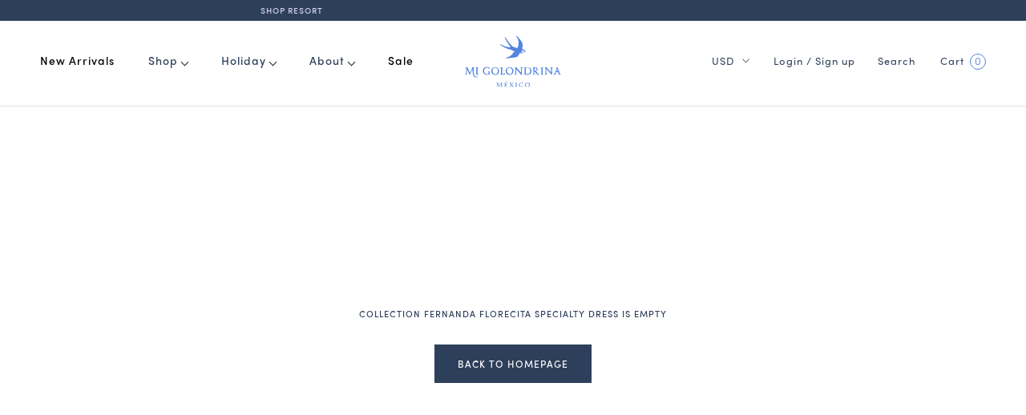

--- FILE ---
content_type: text/css
request_url: https://migolondrina.com/cdn/shop/t/47/assets/custom.css?v=47662386302837330931754597870
body_size: 535
content:
.free-shipping-bar{padding:20px 32px;margin:var(--gutter-content) 0;margin-top:0;text-align:center;box-shadow:0 -1px #e0e2e6 inset}.free-shipping-bar.free-shipping-bar--no-cart{display:none}.free-shipping-bar:not([data-free-shipping-progress="1"]) .free-shipping-bar__message--yes{display:none}.free-shipping-bar[data-free-shipping-progress="1"] .free-shipping-bar__message--no{display:none}.free-shipping-bar .icon{margin-right:8px}.free-shipping-bar .free-shipping-bar__message{margin-top:.6em;display:flex;justify-content:flex-start;align-items:center;text-align:left;font-family:Nunito Sans,sans-serif;font-size:13px;font-weight:400;line-height:20px;letter-spacing:0em;margin-bottom:10px}.free-shipping-bar .free-shipping-bar__bar{position:relative;overflow:hidden;height:6px;background-color:#e0e2e6}.free-shipping-bar .free-shipping-bar__bar:after{content:"";position:absolute;top:0;bottom:0;left:0;width:100%;transform:translate(calc(-100% * (1 - var(--free-shipping-progress))));transition:all 1s cubic-bezier(0,0,.09,.97);background:#4173d1}[dir=rtl] .free-shipping-bar__bar:after{transform:translate(calc(100% * (1 - var(--free-shipping-progress))))}.template-cart .free-shipping-bar{max-width:70%;margin-left:auto;margin-right:0;margin-bottom:20px}.CartWarning__Text{color:#f34900!important}#dropahint{display:none}.shopify-payment-button__more-options{text-decoration:none}.size-fit-guide tbody td{white-space:nowrap}.ProductTabs__NavWrapper{position:relative}.ProductTabs__Nav{gap:0;display:flex;align-items:flex-end;justify-content:space-between;overflow:auto;text-wrap:nowrap;scrollbar-width:none;-ms-overflow-style:none}.ProductTabs__Nav::-webkit-scrollbar{display:none}.ProductTabs__Button{padding:12px;font-size:14px;cursor:pointer;border:1px solid #5384E1;border-left:none;transition:all .2s ease;background:#5384e11a;flex:1 1 auto}.ProductTabs__Button:first-child,.ProductTabs__Button--active{border-left:1px solid #5384E1}.ProductTabs__Button:has(+.ProductTabs__Button--active){border-right:none}.ProductTabs__Button--active{background:transparent;border-bottom:none;padding-top:16px}.ProductTabs__Content{position:relative;border-left:1px solid #5384E1;border-right:1px solid #5384E1;border-bottom:1px solid #5384E1;padding:16px}.ProductTabs__Pane{display:none}.ProductTabs__Pane--active{display:block}.FitGuide__Section{margin-top:0;padding-top:0}.FitGuide__Section h1,.FitGuide__Section h2,.FitGuide__Section h3,.FitGuide__Section h4{margin-top:0;color:#2e3f5b;margin-bottom:15px}.ProductTabs__NavArrow{position:absolute;top:0;bottom:0;opacity:0;z-index:2;padding:16px;border-radius:20%;pointer-events:none;background:#5384e11a;transition:opacity .2s,background .2s}.ProductTabs__NavArrow--left{left:0;transform:translate(-20%);background:linear-gradient(to right,#FFF 0%,transparent 100%),linear-gradient(to right,#5384e1 25%,transparent 100%)}.ProductTabs__NavArrow--right{right:0;transform:translate(20%);background:linear-gradient(to left,#FFF 0%,transparent 100%),linear-gradient(to left,#5384e1 25%,transparent 100%)}.ProductTabs__NavArrow--visible{opacity:1;pointer-events:auto}.ProductTabs__NavArrow .icon{width:20px;height:20px;display:block}.Product__Info .ProductMeta__Title.h2{font-size:24px}.Product__Info .ProductMeta__Vendor.h3{font-size:12px}.custom-swatches-container{display:flex;flex-direction:column;gap:1rem}.product-color-swatches{display:flex;flex-direction:row;flex-wrap:wrap;align-items:center;gap:3px 10px}.color-swatch{display:block;position:relative;width:14%}.custom-swatches-container .selected-color-name{font-size:14px}.color-swatch.disabled:after{content:"";width:93%;height:1px;outline:1px solid #eff0f2;position:absolute;display:block;background-color:#2e3f5b;top:45%;left:4%;transform:rotate(-45deg)}.color-swatch.disabled span{opacity:.5}.color-swatch span{width:100%;height:auto;aspect-ratio:1/1;display:inline-block;border:2px solid #E0E2E6;background-size:cover;border-radius:50%;outline-offset:0px}.color-swatch.selected span{outline:1px solid #5384e1;outline-offset:2px}.ProductForm__Option .HorizontalList__Item[data-available=false] label{text-decoration:line-through}.bis_disclaimer_label{text-align:center;margin:5px}#error_message:empty{display:none!important}#klaviyo-bis-iframe #error_message:empty{display:none!important}#error_message:empty,#klaviyo-bis-iframe #error_message:empty{display:none!important;visibility:hidden!important;opacity:0!important;height:0!important;padding:0!important;margin:0!important;border:none!important;overflow:hidden!important}#klaviyo-bis-iframe div#error_message:empty{display:none!important}
/*# sourceMappingURL=/cdn/shop/t/47/assets/custom.css.map?v=47662386302837330931754597870 */


--- FILE ---
content_type: text/css
request_url: https://migolondrina.com/cdn/shop/t/47/assets/theme.scss.css?v=149392794338843958301758746654
body_size: 38368
content:
.template-index .shopify-section--slideshow .Slideshow__Content .SectionHeader__SubHeading{font-family:brandon-grotesque,sans-serif;font-weight:700;font-style:normal;letter-spacing:.175em}.template-index .shopify-section--slideshow .Slideshow__Content .SectionHeader__Heading{font-family:Savoy!important}.template-index .shopify-section--slideshow .Slideshow__Content .SectionHeader__ButtonWrapper .Button,.template-index .shopify-section--slideshow .Slideshow__Content .SectionHeader__ButtonWrapper .shopify-payment-button__button--unbranded,.template-index .shopify-section--slideshow .Slideshow__Content .SectionHeader__ButtonWrapper input.Cart__Checkout,.template-index .shopify-section--slideshow .Slideshow__Content .SectionHeader__ButtonWrapper #shopify-product-reviews .spr-summary-actions-newreview,#shopify-product-reviews .template-index .shopify-section--slideshow .Slideshow__Content .SectionHeader__ButtonWrapper .spr-summary-actions-newreview,.template-index .shopify-section--slideshow .Slideshow__Content .SectionHeader__ButtonWrapper #shopify-product-reviews .spr-button-primary:not(input),#shopify-product-reviews .template-index .shopify-section--slideshow .Slideshow__Content .SectionHeader__ButtonWrapper .spr-button-primary:not(input),.template-index .shopify-section--slideshow .Slideshow__Content .SectionHeader__ButtonWrapper #shopify-product-reviews input.spr-button-primary,#shopify-product-reviews .template-index .shopify-section--slideshow .Slideshow__Content .SectionHeader__ButtonWrapper input.spr-button-primary,.template-index .shopify-section--slideshow .Slideshow__Content .SectionHeader__ButtonWrapper #shopify-product-reviews .spr-pagination-prev>a,#shopify-product-reviews .template-index .shopify-section--slideshow .Slideshow__Content .SectionHeader__ButtonWrapper .spr-pagination-prev>a,.template-index .shopify-section--slideshow .Slideshow__Content .SectionHeader__ButtonWrapper #shopify-product-reviews .spr-pagination-next>a,#shopify-product-reviews .template-index .shopify-section--slideshow .Slideshow__Content .SectionHeader__ButtonWrapper .spr-pagination-next>a{font-family:brandon-grotesque,sans-serif;font-weight:700;font-style:normal;border-color:#5384e1!important;background:#fff;padding-top:6px;padding-bottom:6px}.template-index .shopify-section--slideshow .Slideshow__Content .SectionHeader__ButtonWrapper .Button:hover,.template-index .shopify-section--slideshow .Slideshow__Content .SectionHeader__ButtonWrapper .shopify-payment-button__button--unbranded:hover,.template-index .shopify-section--slideshow .Slideshow__Content .SectionHeader__ButtonWrapper input.Cart__Checkout:hover,.template-index .shopify-section--slideshow .Slideshow__Content .SectionHeader__ButtonWrapper #shopify-product-reviews .spr-summary-actions-newreview:hover,#shopify-product-reviews .template-index .shopify-section--slideshow .Slideshow__Content .SectionHeader__ButtonWrapper .spr-summary-actions-newreview:hover,.template-index .shopify-section--slideshow .Slideshow__Content .SectionHeader__ButtonWrapper #shopify-product-reviews .spr-button-primary:hover:not(input),#shopify-product-reviews .template-index .shopify-section--slideshow .Slideshow__Content .SectionHeader__ButtonWrapper .spr-button-primary:hover:not(input),.template-index .shopify-section--slideshow .Slideshow__Content .SectionHeader__ButtonWrapper #shopify-product-reviews input.spr-button-primary:hover,#shopify-product-reviews .template-index .shopify-section--slideshow .Slideshow__Content .SectionHeader__ButtonWrapper input.spr-button-primary:hover,.template-index .shopify-section--slideshow .Slideshow__Content .SectionHeader__ButtonWrapper #shopify-product-reviews .spr-pagination-prev>a:hover,#shopify-product-reviews .template-index .shopify-section--slideshow .Slideshow__Content .SectionHeader__ButtonWrapper .spr-pagination-prev>a:hover,.template-index .shopify-section--slideshow .Slideshow__Content .SectionHeader__ButtonWrapper #shopify-product-reviews .spr-pagination-next>a:hover,#shopify-product-reviews .template-index .shopify-section--slideshow .Slideshow__Content .SectionHeader__ButtonWrapper .spr-pagination-next>a:hover{background:#5384e1}.template-index .shopify-section--slideshow .Slideshow__Content .SectionHeader__ButtonWrapper .Button:before,.template-index .shopify-section--slideshow .Slideshow__Content .SectionHeader__ButtonWrapper .shopify-payment-button__button--unbranded:before,.template-index .shopify-section--slideshow .Slideshow__Content .SectionHeader__ButtonWrapper input.Cart__Checkout:before,.template-index .shopify-section--slideshow .Slideshow__Content .SectionHeader__ButtonWrapper #shopify-product-reviews .spr-summary-actions-newreview:before,#shopify-product-reviews .template-index .shopify-section--slideshow .Slideshow__Content .SectionHeader__ButtonWrapper .spr-summary-actions-newreview:before,.template-index .shopify-section--slideshow .Slideshow__Content .SectionHeader__ButtonWrapper #shopify-product-reviews .spr-button-primary:not(input):before,#shopify-product-reviews .template-index .shopify-section--slideshow .Slideshow__Content .SectionHeader__ButtonWrapper .spr-button-primary:not(input):before,.template-index .shopify-section--slideshow .Slideshow__Content .SectionHeader__ButtonWrapper #shopify-product-reviews input.spr-button-primary:before,#shopify-product-reviews .template-index .shopify-section--slideshow .Slideshow__Content .SectionHeader__ButtonWrapper input.spr-button-primary:before,.template-index .shopify-section--slideshow .Slideshow__Content .SectionHeader__ButtonWrapper #shopify-product-reviews .spr-pagination-prev>a:before,#shopify-product-reviews .template-index .shopify-section--slideshow .Slideshow__Content .SectionHeader__ButtonWrapper .spr-pagination-prev>a:before,.template-index .shopify-section--slideshow .Slideshow__Content .SectionHeader__ButtonWrapper #shopify-product-reviews .spr-pagination-next>a:before,#shopify-product-reviews .template-index .shopify-section--slideshow .Slideshow__Content .SectionHeader__ButtonWrapper .spr-pagination-next>a:before{display:none}@media screen and (max-width: 640px){.template-index .shopify-section--slideshow .Slideshow__Content .SectionHeader__SubHeading,.template-index .shopify-section--slideshow .Slideshow__Content .SectionHeader__Heading{color:#5384e1!important}.template-index .shopify-section--slideshow .Slideshow__Content .SectionHeader__ButtonWrapper .Button,.template-index .shopify-section--slideshow .Slideshow__Content .SectionHeader__ButtonWrapper .shopify-payment-button__button--unbranded,.template-index .shopify-section--slideshow .Slideshow__Content .SectionHeader__ButtonWrapper input.Cart__Checkout,.template-index .shopify-section--slideshow .Slideshow__Content .SectionHeader__ButtonWrapper #shopify-product-reviews .spr-summary-actions-newreview,#shopify-product-reviews .template-index .shopify-section--slideshow .Slideshow__Content .SectionHeader__ButtonWrapper .spr-summary-actions-newreview,.template-index .shopify-section--slideshow .Slideshow__Content .SectionHeader__ButtonWrapper #shopify-product-reviews .spr-button-primary:not(input),#shopify-product-reviews .template-index .shopify-section--slideshow .Slideshow__Content .SectionHeader__ButtonWrapper .spr-button-primary:not(input),.template-index .shopify-section--slideshow .Slideshow__Content .SectionHeader__ButtonWrapper #shopify-product-reviews input.spr-button-primary,#shopify-product-reviews .template-index .shopify-section--slideshow .Slideshow__Content .SectionHeader__ButtonWrapper input.spr-button-primary,.template-index .shopify-section--slideshow .Slideshow__Content .SectionHeader__ButtonWrapper #shopify-product-reviews .spr-pagination-prev>a,#shopify-product-reviews .template-index .shopify-section--slideshow .Slideshow__Content .SectionHeader__ButtonWrapper .spr-pagination-prev>a,.template-index .shopify-section--slideshow .Slideshow__Content .SectionHeader__ButtonWrapper #shopify-product-reviews .spr-pagination-next>a,#shopify-product-reviews .template-index .shopify-section--slideshow .Slideshow__Content .SectionHeader__ButtonWrapper .spr-pagination-next>a{color:#5384e1!important}.template-index .shopify-section--slideshow .Slideshow__Content .SectionHeader__ButtonWrapper .Button:hover,.template-index .shopify-section--slideshow .Slideshow__Content .SectionHeader__ButtonWrapper .shopify-payment-button__button--unbranded:hover,.template-index .shopify-section--slideshow .Slideshow__Content .SectionHeader__ButtonWrapper input.Cart__Checkout:hover,.template-index .shopify-section--slideshow .Slideshow__Content .SectionHeader__ButtonWrapper #shopify-product-reviews .spr-summary-actions-newreview:hover,#shopify-product-reviews .template-index .shopify-section--slideshow .Slideshow__Content .SectionHeader__ButtonWrapper .spr-summary-actions-newreview:hover,.template-index .shopify-section--slideshow .Slideshow__Content .SectionHeader__ButtonWrapper #shopify-product-reviews .spr-button-primary:hover:not(input),#shopify-product-reviews .template-index .shopify-section--slideshow .Slideshow__Content .SectionHeader__ButtonWrapper .spr-button-primary:hover:not(input),.template-index .shopify-section--slideshow .Slideshow__Content .SectionHeader__ButtonWrapper #shopify-product-reviews input.spr-button-primary:hover,#shopify-product-reviews .template-index .shopify-section--slideshow .Slideshow__Content .SectionHeader__ButtonWrapper input.spr-button-primary:hover,.template-index .shopify-section--slideshow .Slideshow__Content .SectionHeader__ButtonWrapper #shopify-product-reviews .spr-pagination-prev>a:hover,#shopify-product-reviews .template-index .shopify-section--slideshow .Slideshow__Content .SectionHeader__ButtonWrapper .spr-pagination-prev>a:hover,.template-index .shopify-section--slideshow .Slideshow__Content .SectionHeader__ButtonWrapper #shopify-product-reviews .spr-pagination-next>a:hover,#shopify-product-reviews .template-index .shopify-section--slideshow .Slideshow__Content .SectionHeader__ButtonWrapper .spr-pagination-next>a:hover{color:#fff!important}#section-slideshow .Slideshow__ScrollButton{background-color:#5384e1!important}}*,*:before,*:after{box-sizing:border-box!important;-webkit-font-smoothing:antialiased;-moz-osx-font-smoothing:grayscale}html{font-family:sans-serif;-webkit-text-size-adjust:100%;-moz-text-size-adjust:100%;-ms-text-size-adjust:100%;text-size-adjust:100%;-ms-overflow-style:-ms-autohiding-scrollbar}body{margin:0}[hidden]{display:none}article,aside,details,figcaption,figure,footer,header,main,nav,section,summary{display:block}audio,canvas,progress,video{display:inline-block;vertical-align:baseline}audio:not([controls]){display:none;height:0}:active{outline:none}a{color:inherit;background-color:transparent;text-decoration:none}a:active,a:hover{outline:0}b,strong{font-weight:700}small{font-size:80%}p,h1,h2,h3,.Footer__Block--text .Rte p,h4,h5,h6{margin-top:0;font-size:inherit;font-weight:inherit}.h1,.Rte h1{font-family:escrow-banner,Georgia;font-weight:300;font-style:normal;font-size:31px;line-height:46px;letter-spacing:1px}.h2,.Rte h2,#shopify-section-page-custom-our-story .FeatureText.SideBySide .FeatureText__Content em{font-family:escrow-banner,Georgia;font-weight:300;font-style:normal;font-size:20px;line-height:30px;letter-spacing:1px}.h3,.Rte h3,.Footer__Block--text .Rte p,.Header__NavItem,.MegaMenu__Title,.ProductForm__Variants .dpo-container #itoris_dynamicproductoptions .form-list.option-fields-cols-1 label,.CollectionFilters .filter-menu .has_group_selected .filter-clear,.gf-left .gf-option-block .gf-block-title h3,.gf-left .gf-option-block .gf-block-title .Footer__Block--text .Rte p,.Footer__Block--text .Rte .gf-left .gf-option-block .gf-block-title p,.sort-by .sort-by-toggle,.ais-facets .ais-facet--header h3{font-family:sofia-pro,Helvetica Neue,Helvetica,sans-serif;font-weight:500;font-style:normal;font-size:11px;line-height:16px;letter-spacing:1px;text-transform:uppercase}.h4,.Rte h4,.FeaturedProductItem__Link.Link,.FeaturedProductItem__Link.shopify-payment-button__more-options,.Pagination .FeaturedProductItem__Link.ais-pagination--item,.Header__SubNavItem,.MegaMenu__Link,.ProductForm__Variants .dpo-container #itoris_dynamicproductoptions .form-list.option-fields-cols-1 select.product-custom-option,.CollectionFilters .filter-group .filter-clear,.gf-option-block.gf-option-block-checkbox ul li a,.ais-facets .ais-RefinementList-label,.CollectionMain .PageHeader .ais-sort{font-family:sofia-pro,Helvetica Neue,Helvetica,sans-serif;font-weight:400;font-style:normal;font-size:10px;line-height:15px;letter-spacing:1px;text-transform:uppercase}.h5,.Rte h5,.h6,.Rte h6{font-family:sofia-pro,Helvetica Neue,Helvetica,sans-serif;font-weight:400;font-style:normal;font-size:10px;line-height:16px;letter-spacing:1px;text-transform:uppercase}p:last-child,h1:last-child,h2:last-child,h3:last-child,.Footer__Block--text .Rte p:last-child,h4:last-child,h5:last-child,h6:last-child{margin-bottom:0}img{max-width:100%;height:auto;border-style:none;vertical-align:top}svg:not(:root){overflow:hidden}ul,ol{margin:0;padding:0;list-style-position:inside}pre{overflow:auto}code,kbd,pre,samp{font-family:monospace,monospace;font-size:16px}button,input,optgroup,select,textarea{color:inherit;font:inherit;margin:0}button,input[type=submit]{padding:0;overflow:visible;background:none;border:none;border-radius:0;-webkit-appearance:none}button,select{text-transform:none}button,html input[type=button],input[type=reset],input[type=submit]{-webkit-appearance:button;cursor:pointer}button[disabled],html input[disabled]{cursor:default}button::-moz-focus-inner,input::-moz-focus-inner{border:0;padding:0}input{line-height:normal;border-radius:0}input[type=checkbox],input[type=radio]{box-sizing:border-box;padding:0}input[type=number]::-webkit-inner-spin-button,input[type=number]::-webkit-outer-spin-button{-webkit-appearance:none;margin:0}input[type=number]{-moz-appearance:textfield}input[type=search]{-webkit-appearance:none;box-sizing:content-box}input[type=search]::-webkit-search-cancel-button,input[type=search]::-webkit-search-decoration{-webkit-appearance:none}input::-webkit-input-placeholder,textarea::-webkit-input-placeholder{color:inherit}input::-moz-placeholder,textarea::-moz-placeholder{color:inherit}input:-ms-input-placeholder,textarea:-ms-input-placeholder{color:inherit}input::-ms-input-placeholder,textarea::-ms-input-placeholder{color:inherit}input::placeholder,textarea::placeholder{color:inherit}fieldset{border:1px solid #c0c0c0;margin:0 2px;padding:6px 10px 12px}legend{border:0;padding:0}textarea{overflow:auto}optgroup{font-weight:700}table{border-collapse:collapse;border-spacing:0}td,th{padding:0}/*! Avalanche | MIT License | @colourgarden */.Grid{display:block;list-style:none;padding:0;margin:0 0 0 -24px;font-size:0}.Grid__Cell{box-sizing:border-box;display:inline-block;width:100%;padding:0 0 0 24px;margin:0;vertical-align:top;font-size:1rem}.Grid--center{text-align:center}.Grid--center>.Grid__Cell{text-align:left}.Grid__Cell--center{display:block;margin:0 auto}.Grid--right{text-align:right}.Grid--right>.Grid__Cell{text-align:left}.Grid--middle>.Grid__Cell{vertical-align:middle}.Grid--bottom>.Grid__Cell{vertical-align:bottom}.Grid--m{margin-left:-30px}.Grid--m>.Grid__Cell{padding-left:30px}.Grid--l{margin-left:-50px}.Grid--l>.Grid__Cell{padding-left:50px}.Grid--xl{margin-left:-50px}.Grid--xl>.Grid__Cell{padding-left:50px}@media screen and (min-width: 1240px){.Grid--m{margin-left:-60px}.Grid--m>.Grid__Cell{padding-left:60px}.Grid--l{margin-left:-80px}.Grid--l>.Grid__Cell{padding-left:80px}.Grid--xl{margin-left:-100px}.Grid--xl>.Grid__Cell{padding-left:100px}}.\31\/2,.\32\/4,.\36\/12{width:50%}.\31\/3,.\34\/12{width:33.33333%}.\32\/3,.\38\/12{width:66.66667%}.\31\/4,.\33\/12{width:25%}.\33\/4,.\39\/12{width:75%}.\31\/12{width:8.33333%}.\32\/12{width:16.66667%}.\35\/12{width:41.66667%}.\37\/12{width:58.33333%}.\31 0\/12{width:83.33333%}.\31 1\/12{width:91.66667%}@media screen and (max-width: 640px){.hidden-phone{display:none!important}.\31\/2--phone,.\32\/4--phone,.\36\/12--phone{width:50%}.\31\/3--phone,.\34\/12--phone{width:33.33333%}.\32\/3--phone,.\38\/12--phone{width:66.66667%}.\31\/4--phone,.\33\/12--phone{width:25%}.\33\/4--phone,.\39\/12--phone{width:75%}.\31\/12--phone{width:8.33333%}.\32\/12--phone{width:16.66667%}.\35\/12--phone{width:41.66667%}.\37\/12--phone{width:58.33333%}.\31 0\/12--phone{width:83.33333%}.\31 1\/12--phone{width:91.66667%}}@media screen and (min-width: 641px) and (max-width: 1007px){.hidden-tablet{display:none!important}.\31\/2--tablet,.\32\/4--tablet,.\36\/12--tablet{width:50%}.\31\/3--tablet,.\34\/12--tablet{width:33.33333%}.\32\/3--tablet,.\38\/12--tablet{width:66.66667%}.\31\/4--tablet,.\33\/12--tablet{width:25%}.\33\/4--tablet,.\39\/12--tablet{width:75%}.\31\/12--tablet{width:8.33333%}.\32\/12--tablet{width:16.66667%}.\35\/12--tablet{width:41.66667%}.\37\/12--tablet{width:58.33333%}.\31 0\/12--tablet{width:83.33333%}.\31 1\/12--tablet{width:91.66667%}}@media screen and (min-width: 641px){.hidden-tablet-and-up{display:none!important}.\31\/2--tablet-and-up,.\32\/4--tablet-and-up,.\36\/12--tablet-and-up{width:50%}.\31\/3--tablet-and-up,.\34\/12--tablet-and-up{width:33.33333%}.\32\/3--tablet-and-up,.\38\/12--tablet-and-up{width:66.66667%}.\31\/4--tablet-and-up,.\33\/12--tablet-and-up{width:25%}.\33\/4--tablet-and-up,.\39\/12--tablet-and-up{width:75%}.\31\/12--tablet-and-up{width:8.33333%}.\32\/12--tablet-and-up{width:16.66667%}.\35\/12--tablet-and-up{width:41.66667%}.\37\/12--tablet-and-up{width:58.33333%}.\31 0\/12--tablet-and-up{width:83.33333%}.\31 1\/12--tablet-and-up{width:91.66667%}}@media screen and (max-width: 1007px){.hidden-pocket{display:none!important}.\31\/2--pocket,.\32\/4--pocket,.\36\/12--pocket{width:50%}.\31\/3--pocket,.\34\/12--pocket{width:33.33333%}.\32\/3--pocket,.\38\/12--pocket{width:66.66667%}.\31\/4--pocket,.\33\/12--pocket{width:25%}.\33\/4--pocket,.\39\/12--pocket{width:75%}.\31\/12--pocket{width:8.33333%}.\32\/12--pocket{width:16.66667%}.\35\/12--pocket{width:41.66667%}.\37\/12--pocket{width:58.33333%}.\31 0\/12--pocket{width:83.33333%}.\31 1\/12--pocket{width:91.66667%}}@media screen and (min-width: 1008px) and (max-width: 1239px){.hidden-lap{display:none!important}.\31\/2--lap,.\32\/4--lap,.\36\/12--lap{width:50%}.\31\/3--lap,.\34\/12--lap{width:33.33333%}.\32\/3--lap,.\38\/12--lap{width:66.66667%}.\31\/4--lap,.\33\/12--lap{width:25%}.\33\/4--lap,.\39\/12--lap{width:75%}.\31\/12--lap{width:8.33333%}.\32\/12--lap{width:16.66667%}.\35\/12--lap{width:41.66667%}.\37\/12--lap{width:58.33333%}.\31 0\/12--lap{width:83.33333%}.\31 1\/12--lap{width:91.66667%}}@media screen and (min-width: 1008px){.hidden-lap-and-up{display:none!important}.\31\/2--lap-and-up,.\32\/4--lap-and-up,.\36\/12--lap-and-up{width:50%}.\31\/3--lap-and-up,.\34\/12--lap-and-up{width:33.33333%}.\32\/3--lap-and-up,.\38\/12--lap-and-up{width:66.66667%}.\31\/4--lap-and-up,.\33\/12--lap-and-up{width:25%}.\33\/4--lap-and-up,.\39\/12--lap-and-up{width:75%}.\31\/12--lap-and-up{width:8.33333%}.\32\/12--lap-and-up{width:16.66667%}.\35\/12--lap-and-up{width:41.66667%}.\37\/12--lap-and-up{width:58.33333%}.\31 0\/12--lap-and-up{width:83.33333%}.\31 1\/12--lap-and-up{width:91.66667%}}@media screen and (min-width: 1240px){.hidden-desk{display:none!important}.\31\/2--desk,.\32\/4--desk,.\36\/12--desk{width:50%}.\31\/3--desk,.\34\/12--desk{width:33.33333%}.\32\/3--desk,.\38\/12--desk{width:66.66667%}.\31\/4--desk,.\33\/12--desk{width:25%}.\33\/4--desk,.\39\/12--desk{width:75%}.\31\/12--desk{width:8.33333%}.\32\/12--desk{width:16.66667%}.\35\/12--desk{width:41.66667%}.\37\/12--desk{width:58.33333%}.\31 0\/12--desk{width:83.33333%}.\31 1\/12--desk{width:91.66667%}}@media screen and (min-width: 1500px){.hidden-widescreen{display:none!important}.\31\/2--widescreen,.\32\/4--widescreen,.\36\/12--widescreen{width:50%}.\31\/3--widescreen,.\34\/12--widescreen{width:33.33333%}.\32\/3--widescreen,.\38\/12--widescreen{width:66.66667%}.\31\/4--widescreen,.\33\/12--widescreen{width:25%}.\33\/4--widescreen,.\39\/12--widescreen{width:75%}.\31\/12--widescreen{width:8.33333%}.\32\/12--widescreen{width:16.66667%}.\35\/12--widescreen{width:41.66667%}.\37\/12--widescreen{width:58.33333%}.\31 0\/12--widescreen{width:83.33333%}.\31 1\/12--widescreen{width:91.66667%}}/*! PhotoSwipe main CSS by Dmitry Semenov | photoswipe.com | MIT license */.pswp{display:none;position:absolute;width:100%;height:100%;left:0;top:0;overflow:hidden;touch-action:none;z-index:1500;-webkit-text-size-adjust:100%;-webkit-backface-visibility:hidden;outline:none}.pswp img{max-width:none}.pswp--animate_opacity{opacity:.001;will-change:opacity;transition:opacity .5s cubic-bezier(.4,0,.22,1)}.pswp--open{display:block}.pswp--zoom-allowed .pswp__img{cursor:url(//migolondrina.com/cdn/shop/t/47/assets/cursor-zoom-in.svg?v=13087802382875480871648136218) 18 18,zoom-in;cursor:-webkit-image-set(url(//migolondrina.com/cdn/shop/t/47/assets/cursor-zoom-in.svg?v=13087802382875480871648136218) 1x,url(//migolondrina.com/cdn/shop/t/47/assets/cursor-zoom-in-2x.svg?v=26725525160239737241648136218) 2x) 18 18,zoom-in}.pswp--zoomed-in .pswp__img{cursor:-webkit-grab;cursor:grab}.pswp--dragging .pswp__img{cursor:-webkit-grabbing;cursor:grabbing}.pswp__bg{position:absolute;left:0;top:0;width:100%;height:100%;background:#fff;opacity:0;transform:translateZ(0);-webkit-backface-visibility:hidden;will-change:opacity}.pswp__scroll-wrap{position:absolute;left:0;top:0;width:100%;height:100%;overflow:hidden}.pswp__container,.pswp__zoom-wrap{touch-action:none;position:absolute;left:0;right:0;top:0;bottom:0}.pswp__container,.pswp__img{-webkit-user-select:none;-moz-user-select:none;-ms-user-select:none;user-select:none;-webkit-tap-highlight-color:transparent;-webkit-touch-callout:none}.pswp__container{transition:transform .7s cubic-bezier(.645,.045,.355,1)}.pswp__zoom-wrap{position:absolute;width:100%;transform-origin:left top;transition:transform .5s cubic-bezier(.4,0,.22,1)}.pswp__bg{will-change:opacity;transition:opacity .5s cubic-bezier(.4,0,.22,1)}.pswp--animated-in .pswp__bg,.pswp--animated-in .pswp__zoom-wrap{transition:none}.pswp__container,.pswp__zoom-wrap{-webkit-backface-visibility:hidden}.pswp__item{position:absolute;left:0;right:0;top:0;bottom:0;overflow:hidden}.pswp__img{position:absolute;width:auto;height:auto;top:0;left:0}.pswp__img--placeholder{-webkit-backface-visibility:hidden}.pswp__img--placeholder--blank{background:#fff}.pswp--ie .pswp__img{width:100%!important;height:auto!important;left:0;top:0}.pswp__ui{position:absolute;visibility:hidden;width:100%;bottom:50px;opacity:0;transform:translateY(35px);left:0;text-align:center;transition:all .15s ease-in-out}.pswp__button[disabled]{opacity:0;pointer-events:none}.pswp--animated-in .pswp__ui{visibility:visible;opacity:1;transform:translateY(0)}.pswp--animated-in .pswp__ui--hidden{visibility:hidden;opacity:0}.pswp__button--close{margin:0 18px}.pswp__button svg{pointer-events:none}.pswp__error-msg{position:absolute;top:40%;margin:0 15px;padding:8px 15px;background:#e6554d;color:#fff;text-align:center}.js .no-js,.no-js .hide-no-js{display:none!important}.no-scroll{overflow:hidden}body:not(.is-tabbing) button:focus,body:not(.is-tabbing) input:focus,body:not(.is-tabbing) select:focus,body:not(.is-tabbing) textarea:focus{outline:none}[data-scrollable]{overflow:auto}.Container{margin:0 auto;padding:0 24px}.Container--fullwidth{padding:0!important}.Container--narrow{max-width:1420px}.Container--extraNarrow{max-width:800px}.FlexboxIeFix{display:flex;flex-direction:row}@media screen and (min-width: 641px){.Container{padding:0 50px}}@media screen and (min-width: 1240px){.Container{padding:0 80px}}html{font-size:12px}body{font-family:sofia-pro,Helvetica Neue,Helvetica,sans-serif;font-weight:300;font-style:normal;letter-spacing:0;color:#2e3f5b;background:#fff;line-height:1.65}.Link,.shopify-payment-button__more-options,.Pagination .ais-pagination--item{transition:color .2s ease-in-out,opacity .2s ease-in-out}.supports-hover .Link--primary:hover,.Link--primary.is-active,.Pagination .Link--primary.ais-pagination--item__active,.supports-hover .Link--secondary:hover,.Link--secondary.is-active,.Pagination .Link--secondary.ais-pagination--item__active{color:#5384e1}.Link--underline,.shopify-payment-button__more-options{position:relative;display:inline-block}.Link--underline:before,.shopify-payment-button__more-options:before{content:"";position:absolute;width:100%;height:1px;left:0;bottom:-1px;background:currentColor;transform:scale(1);transform-origin:left center;transition:transform .2s ease-in-out}@media (-moz-touch-enabled: 0),(hover: hover){.Link--underline:hover:before,.shopify-payment-button__more-options:hover:before{transform:scaleX(0)}}.Link--underlineShort:before{width:calc(100% - .2em)}.Link--underlineNative{text-decoration:underline;text-underline-position:under}.Heading{color:#2e3f5b;transition:color .2s ease-in-out}.Text--subdued{color:#697385}.Text--alignCenter{text-align:center!important}.Text--alignRight{text-align:right!important}.Icon-Wrapper--clickable{position:relative;background:transparent}.Icon-Wrapper--clickable:before{position:absolute;content:"";top:-8px;right:-12px;left:-12px;bottom:-8px;transform:translateZ(0)}.Icon{display:inline-block;height:1em;width:1em;fill:currentColor;vertical-align:middle;stroke-width:1px;background:none;pointer-events:none}.u-visually-hidden{position:absolute!important;overflow:hidden;clip:rect(0 0 0 0);height:1px;width:1px;margin:-1px;padding:0;border:0}.Button,.shopify-payment-button__button--unbranded,input.Cart__Checkout,#shopify-product-reviews .spr-summary-actions-newreview,#shopify-product-reviews .spr-button-primary:not(input),#shopify-product-reviews input.spr-button-primary,#shopify-product-reviews .spr-pagination-prev>a,#shopify-product-reviews .spr-pagination-next>a{position:relative;display:inline-block;padding:14px 28px;line-height:normal;border:1px solid transparent;border-radius:0;text-transform:uppercase;font-size:12px;text-align:center;letter-spacing:.2em;font-family:sofia-pro,Helvetica Neue,Helvetica,sans-serif;font-weight:500;font-style:normal;letter-spacing:1px;background-color:transparent;transition:color .45s cubic-bezier(.785,.135,.15,.86),border .45s cubic-bezier(.785,.135,.15,.86);z-index:1;-webkit-tap-highlight-color:initial}.Button:before,.shopify-payment-button__button--unbranded:before,input.Cart__Checkout:before,#shopify-product-reviews .spr-summary-actions-newreview:before,#shopify-product-reviews .spr-button-primary:not(input):before,#shopify-product-reviews input.spr-button-primary:before,#shopify-product-reviews .spr-pagination-prev>a:before,#shopify-product-reviews .spr-pagination-next>a:before{position:absolute;content:"";display:block;left:0;top:0;right:0;bottom:0;width:100%;height:100%;transform:scale(1);transform-origin:left center;z-index:-1}@media (-moz-touch-enabled: 0),(hover: hover){.Button:not([disabled]):before,.shopify-payment-button__button--unbranded:not([disabled]):before,input.Cart__Checkout:not([disabled]):before,#shopify-product-reviews .spr-summary-actions-newreview:not([disabled]):before,#shopify-product-reviews .spr-button-primary:not(input):not([disabled]):before,#shopify-product-reviews input.spr-button-primary:not([disabled]):before,#shopify-product-reviews .spr-pagination-prev>a:not([disabled]):before,#shopify-product-reviews .spr-pagination-next>a:not([disabled]):before{transition:transform .45s cubic-bezier(.785,.135,.15,.86)}.Button:not([disabled]):hover:before,.shopify-payment-button__button--unbranded:not([disabled]):hover:before,input.Cart__Checkout:not([disabled]):hover:before,#shopify-product-reviews .spr-summary-actions-newreview:not([disabled]):hover:before,#shopify-product-reviews .spr-button-primary:not(input):not([disabled]):hover:before,#shopify-product-reviews input.spr-button-primary:not([disabled]):hover:before,#shopify-product-reviews .spr-pagination-prev>a:not([disabled]):hover:before,#shopify-product-reviews .spr-pagination-next>a:not([disabled]):hover:before{transform-origin:right center;transform:scaleX(0)}}.Button[disabled],[disabled].shopify-payment-button__button--unbranded,input[disabled].Cart__Checkout,#shopify-product-reviews [disabled].spr-summary-actions-newreview,#shopify-product-reviews [disabled].spr-button-primary:not(input),#shopify-product-reviews input[disabled].spr-button-primary,#shopify-product-reviews .spr-pagination-prev>a[disabled],#shopify-product-reviews .spr-pagination-next>a[disabled]{cursor:not-allowed}.Button--primary,.shopify-payment-button__button--unbranded,input.Cart__Checkout,#shopify-product-reviews .spr-summary-actions-newreview,#shopify-product-reviews .spr-button-primary:not(input){color:#fff;border-color:#2e3f5b}.Button--primary:before,.shopify-payment-button__button--unbranded:before,input.Cart__Checkout:before,#shopify-product-reviews .spr-summary-actions-newreview:before,#shopify-product-reviews .spr-button-primary:not(input):before{background-color:#2e3f5b}.Button--primary.Disabled,.Disabled.shopify-payment-button__button--unbranded,input.Disabled.Cart__Checkout,#shopify-product-reviews .Disabled.spr-summary-actions-newreview,#shopify-product-reviews .Disabled.spr-button-primary:not(input){border-color:gray}.Button--primary.Disabled:before,.Disabled.shopify-payment-button__button--unbranded:before,input.Disabled.Cart__Checkout:before,#shopify-product-reviews .Disabled.spr-summary-actions-newreview:before,#shopify-product-reviews .Disabled.spr-button-primary:not(input):before{background-color:gray}.Button--primary.Disabled.Loading,.Disabled.Loading.shopify-payment-button__button--unbranded,input.Disabled.Loading.Cart__Checkout,#shopify-product-reviews .Disabled.Loading.spr-summary-actions-newreview,#shopify-product-reviews .Disabled.Loading.spr-button-primary:not(input){color:transparent}.Button--primary.Disabled.Loading:before,.Disabled.Loading.shopify-payment-button__button--unbranded:before,input.Disabled.Loading.Cart__Checkout:before,#shopify-product-reviews .Disabled.Loading.spr-summary-actions-newreview:before,#shopify-product-reviews .Disabled.Loading.spr-button-primary:not(input):before{color:#fff;padding:14px 28px;content:"Loading..."}.Button--primary.Disabled.Loading span,.Disabled.Loading.shopify-payment-button__button--unbranded span,input.Disabled.Loading.Cart__Checkout span,#shopify-product-reviews .Disabled.Loading.spr-summary-actions-newreview span,#shopify-product-reviews .Disabled.Loading.spr-button-primary:not(input) span{visibility:hidden;opacity:0}@media (-moz-touch-enabled: 0),(hover: hover){.Button--primary:not([disabled]):hover,.shopify-payment-button__button--unbranded:not([disabled]):hover,input.Cart__Checkout:not([disabled]):hover,#shopify-product-reviews .spr-summary-actions-newreview:not([disabled]):hover,#shopify-product-reviews .spr-button-primary:not([disabled]):hover:not(input){color:#2e3f5b;background-color:transparent!important}}.Button--secondary,#shopify-product-reviews .spr-pagination-prev>a,#shopify-product-reviews .spr-pagination-next>a{color:#2e3f5b;border:1px solid #2e3f5b}.Button--secondary:before,#shopify-product-reviews .spr-pagination-prev>a:before,#shopify-product-reviews .spr-pagination-next>a:before{background-color:#2e3f5b;transform-origin:right center;transform:scaleX(0)}@media (-moz-touch-enabled: 0),(hover: hover){.Button--secondary:not([disabled]):hover,#shopify-product-reviews .spr-pagination-prev>a:not([disabled]):hover,#shopify-product-reviews .spr-pagination-next>a:not([disabled]):hover{color:#fff;border-color:#2e3f5b}.Button--secondary:not([disabled]):hover:before,#shopify-product-reviews .spr-pagination-prev>a:not([disabled]):hover:before,#shopify-product-reviews .spr-pagination-next>a:not([disabled]):hover:before{transform-origin:left center;transform:scale(1)}}.Button--full{width:100%}.Button--stretched{padding-left:40px;padding-right:40px}.Button--small{font-size:10px;padding:12px 24px}.Button__SeparatorDot{display:inline-block;margin:0 18px;content:"";height:3px;width:3px;border-radius:100%;background:currentColor}.ButtonWrapper{text-align:center}.Button.Button--primary.klaviyo-bis-trigger,.klaviyo-bis-trigger.shopify-payment-button__button--unbranded,input.klaviyo-bis-trigger.Cart__Checkout,#shopify-product-reviews .klaviyo-bis-trigger.spr-summary-actions-newreview,#shopify-product-reviews .klaviyo-bis-trigger.spr-button-primary:not(input),#shopify-product-reviews input.Button--primary.klaviyo-bis-trigger.spr-button-primary,#shopify-product-reviews input.klaviyo-bis-trigger.spr-button-primary.shopify-payment-button__button--unbranded,#shopify-product-reviews input.klaviyo-bis-trigger.spr-button-primary.Cart__Checkout,#shopify-product-reviews .spr-pagination-prev>a.Button--primary.klaviyo-bis-trigger,#shopify-product-reviews .spr-pagination-prev>a.klaviyo-bis-trigger.shopify-payment-button__button--unbranded,#shopify-product-reviews .spr-pagination-next>a.Button--primary.klaviyo-bis-trigger,#shopify-product-reviews .spr-pagination-next>a.klaviyo-bis-trigger.shopify-payment-button__button--unbranded{margin-top:5px!important;width:100%!important}.Button__PrimaryState,.Button__SecondaryState{display:block;transition:transform .4s cubic-bezier(.75,0,.125,1),opacity .4s cubic-bezier(.75,0,.125,1)}.Button__SecondaryState{position:absolute;left:50%;top:50%;width:100%;text-align:center;opacity:0;transform:translate(-50%,100%)}.Button--secondaryState .Button__PrimaryState{opacity:0;transform:translateY(-100%)}.Button--secondaryState .Button__SecondaryState{opacity:1;transform:translate(-50%,-50%)}.ButtonGroup{display:flex;flex-wrap:wrap;justify-content:center;align-items:center;margin:-12px}.ButtonGroup__Item{margin:12px}.ButtonGroup__Item--expand{flex:1 1 0px}.ButtonGroup--spacingSmall{margin:-8px}.ButtonGroup--spacingSmall .ButtonGroup__Item{margin:8px}.ButtonGroup--sameSize .ButtonGroup__Item{flex:0 1 auto;white-space:nowrap;max-width:245px}@supports (-o-object-fit: cover) or (object-fit: cover){.ButtonGroup--sameSize .ButtonGroup__Item{flex:1 1 0px}}@media screen and (min-width: 641px){@supports (display: inline-grid){.ButtonGroup--sameSize{display:inline-grid;grid-template-columns:1fr 1fr}.ButtonGroup--sameSize .ButtonGroup__Item{max-width:none}}}.RoundButton,.flickity-prev-next-button{position:relative;width:45px;height:45px;border:none;border-radius:50%;background:#fff;color:#2e3f5b;cursor:pointer;text-align:center;z-index:1;box-shadow:0 2px 10px #36363626;vertical-align:middle;line-height:0;transform:scale(1.001);transition:background .15s ease-in-out,opacity .15s ease-in-out,transform .2s ease-in-out,color .2s ease-in-out;overflow:hidden}.RoundButton.is-active,.is-active.flickity-prev-next-button,.Pagination .flickity-prev-next-button.ais-pagination--item__active,.Pagination .RoundButton.ais-pagination--item__active{background:#2e3f5b;color:#fff;outline:none}.RoundButton svg,.flickity-prev-next-button svg{height:15px;width:15px;fill:currentColor}.RoundButton--small{width:35px;height:35px}.RoundButton--small svg{height:14px;width:14px}.RoundButton--medium{width:50px;height:50px}.RoundButton--medium svg{height:18px;width:18px}.RoundButton--large{width:55px;height:55px}.RoundButton--large svg{height:15px;width:15px}.RoundButton--flat{box-shadow:0 1px 5px #36363626;color:#2e3f5b80}.RoundButton__PrimaryState,.RoundButton__SecondaryState{display:block;transition:transform .4s cubic-bezier(.75,0,.125,1),opacity .4s cubic-bezier(.75,0,.125,1)}.RoundButton__SecondaryState{position:absolute;left:50%;top:50%;width:100%;text-align:center;opacity:0;transform:translate(-50%,100%)}.RoundButton--secondaryState .RoundButton__PrimaryState{opacity:0;transform:translateY(-100%)}.RoundButton--secondaryState .RoundButton__SecondaryState{opacity:1;transform:translate(-50%,-50%)}@-webkit-keyframes buttonFromLeftToRight{0%{transform:translate(0)}25%{opacity:0;transform:translate(100%)}50%{opacity:0;transform:translate(-100%)}75%{opacity:1;transform:translate(0)}}@keyframes buttonFromLeftToRight{0%{transform:translate(0)}25%{opacity:0;transform:translate(100%)}50%{opacity:0;transform:translate(-100%)}75%{opacity:1;transform:translate(0)}}@-webkit-keyframes buttonFromRightToLeft{0%{transform:translate(0)}25%{opacity:0;transform:translate(-100%)}50%{opacity:0;transform:translate(100%)}75%{opacity:1;transform:translate(0)}}@keyframes buttonFromRightToLeft{0%{transform:translate(0)}25%{opacity:0;transform:translate(-100%)}50%{opacity:0;transform:translate(100%)}75%{opacity:1;transform:translate(0)}}@-webkit-keyframes buttonFromTopToBottom{0%{transform:translateY(0)}25%{opacity:0;transform:translateY(100%)}50%{opacity:0;transform:translateY(-100%)}75%{opacity:1;transform:translateY(0)}}@keyframes buttonFromTopToBottom{0%{transform:translateY(0)}25%{opacity:0;transform:translateY(100%)}50%{opacity:0;transform:translateY(-100%)}75%{opacity:1;transform:translateY(0)}}@media (-moz-touch-enabled: 0),(hover: hover){.RoundButton:hover,.flickity-prev-next-button:hover{transform:scale(1.1)}.RoundButton--small:hover{transform:scale(1.15)}.RoundButton:not([aria-expanded=true]):hover,.flickity-prev-next-button:not([aria-expanded=true]):hover{color:#2e3f5b}}.flickity-enabled{position:relative}body:not(.is-tabbing) .flickity-enabled:focus{outline:none}.flickity-viewport{overflow:hidden;position:relative;height:auto}.flickity-slider{position:absolute;width:100%;height:100%}.flickity-enabled{-webkit-tap-highlight-color:transparent}.flickity-enabled.is-draggable{-webkit-user-select:none;-moz-user-select:none;-ms-user-select:none;user-select:none}.flickity-enabled.is-draggable .flickity-viewport{cursor:-webkit-grab;cursor:grab}.flickity-enabled.is-draggable .flickity-viewport.is-pointer-down{cursor:-webkit-grabbing;cursor:grabbing}.flickity-prev-next-button{position:absolute}.flickity-prev-next-button[disabled]{opacity:0}.flickity-prev-next-button svg{width:auto;height:18px;stroke-width:1.5px;stroke:currentColor}.flickity-page-dots{width:100%;padding:0;margin:22px 0 0;list-style:none;text-align:center;line-height:1}.flickity-page-dots .dot{position:relative;display:inline-block;width:9px;height:9px;margin:0 6px;border-radius:50%;cursor:pointer;background:transparent;border:1px solid #e0e2e6;transition:color .2s ease-in-out,background .2s ease-in-out}.flickity-page-dots .dot:before{position:absolute;content:"";top:-6px;right:-6px;left:-6px;bottom:-6px}.flickity-page-dots .dot.is-selected{background:currentColor;border-color:currentColor}@media screen and (min-width: 641px){.flickity-page-dots .dot{width:10px;height:10px;margin:0 7px;border-width:2px}}.Carousel{position:relative}.Carousel--fixed,.Carousel--fixed .flickity-viewport,.Carousel--fixed .Carousel__Cell{height:100%}.Carousel:not(.flickity-enabled) .Carousel__Cell:not(.is-selected){display:none}.Carousel__Cell{display:block;width:100%}.js .Carousel--fadeIn .flickity-slider{transform:none!important}.js .Carousel--fadeIn .Carousel__Cell{left:0!important;opacity:0;visibility:hidden;transition:opacity .3s ease-in-out,visibility .3s ease-in-out}.js .Carousel--fadeIn .Carousel__Cell.is-selected{opacity:1;visibility:visible;transition-delay:0s}.Carousel--insideDots .flickity-page-dots{position:absolute;width:auto;margin:0;bottom:24px;left:20px}.Carousel--insideDots .flickity-page-dots .dot{border-color:currentColor}.Carousel--insideDots .flickity-page-dots .dot.is-selected{background:currentColor}.Carousel--insideDots .flickity-prev-next-button{bottom:-25px;z-index:1}.Carousel--insideDots .flickity-prev-next-button.next{right:25px}.Carousel--insideDots .flickity-prev-next-button.previous{right:75px;margin-right:15px}@media screen and (min-width: 1008px){.Carousel--insideDots .flickity-page-dots{bottom:28px;right:24px;left:auto}}.Collapsible{border-top:1px solid #e0e2e6;border-bottom:1px solid #e0e2e6;overflow:hidden}.Collapsible+.Collapsible{border-top:none}.Collapsible--padded{padding-left:24px;padding-right:24px}.Collapsible__Button{display:block;position:relative;width:100%;padding:20px 0;text-align:left;cursor:pointer}.Collapsible__Arrow{border:solid black;border-width:0 1px 1px 0;display:inline-block;padding:3px;margin-left:5px;transform:rotate(45deg);-webkit-transform:rotate(45deg);transition:transform .4s ease-in-out}.HorizontalList__Item.is-expanded .Header__NavItem .Collapsible__Arrow{transform:rotate(-135deg);-webkit-transform:rotate(-135deg)}.Collapsible__Plus{position:absolute;right:0;top:calc(50% - 5.5px);width:11px;height:11px}.Collapsible__Plus:before,.Collapsible__Plus:after{position:absolute;content:"";top:50%;left:50%;transform:translate(-50%,-50%) rotate(-90deg);transition:transform .4s ease-in-out,opacity .4s ease-in-out}.Collapsible__Plus:before{width:11px;height:0;opacity:1;border-top:thin solid currentColor}.Collapsible__Plus:after{width:0;height:11px;border-left:thin solid currentColor}.Collapsible__Button[aria-expanded=true] .Collapsible__Plus:before,.Collapsible__Button[aria-expanded=true] .Collapsible__Plus:after{transform:translate(-50%,-50%) rotate(90deg)}.Collapsible__Button[aria-expanded=true] .Collapsible__Plus:before{opacity:0}.Collapsible .Collapsible{margin-left:16px;border:none}.Collapsible .Collapsible .Collapsible__Button{padding:13px 0}.Collapsible__Inner{display:block;height:0;visibility:hidden;transition:height .35s ease-in-out,visibility 0s ease-in-out .35s;overflow:hidden}.Collapsible__Button[aria-expanded=true]+.Collapsible__Inner{visibility:visible;transition:height .35s ease-in-out;padding-bottom:2em}.Collapsible__Content{padding-bottom:18px}.Collapsible .Linklist{margin-bottom:4px}.Collapsible .Linklist--bordered{margin-top:16px;margin-bottom:4px}@media screen and (min-width: 641px){.Collapsible--autoExpand{border:none;overflow:visible}.Collapsible--autoExpand .Collapsible__Button{cursor:default;padding-top:0;padding-bottom:0;margin-bottom:16px}.Collapsible--autoExpand .Collapsible__Plus{display:none}.Collapsible--autoExpand .Collapsible__Inner{height:auto;visibility:visible;overflow:visible}.Collapsible--autoExpand .Collapsible__Content{padding-bottom:0}.Collapsible--autoExpand .Linklist{margin-bottom:0}.Collapsible--autoExpand{margin-bottom:32px}}@media screen and (min-width: 1008px){.Collapsible--padded{padding-left:30px;padding-right:30px}.Collapsible--large .Collapsible__Button{padding:34px 0}.Collapsible--large .Collapsible__Content{padding-bottom:45px}}.Drawer{position:fixed;top:0;left:0;visibility:hidden;width:calc(100vw - 65px);height:100vh;max-height:none;z-index:20;transition:transform .5s cubic-bezier(.645,.045,.355,1),visibility .5s cubic-bezier(.645,.045,.355,1);background:#fff;box-shadow:none;touch-action:manipulation}.Drawer:focus{outline:none}.Drawer:before{position:absolute;content:"";width:100%;height:100%;box-shadow:2px 0 10px #36363633,-2px 0 10px #36363633;opacity:0;transition:opacity .5s cubic-bezier(.645,.045,.355,1)}.Drawer--secondary{background:#fff}.Drawer--fromLeft{transform:translate(calc(-100vw + 65px))}.Drawer--fromRight{right:0;left:auto;transform:translate(calc(100vw - 65px))}#size-chart-drawer{width:fit-content}@media screen and (max-width: 1007px){#size-chart-drawer{left:0;right:auto;top:auto;bottom:0;width:100%;height:75vh;height:75dvh;border-radius:16px;padding-bottom:24px;transform:translateY(100%)}#size-chart-drawer.Drawer{border-radius:16px 16px 0 0}#size-chart-drawer .Drawer__Header{border-radius:16px 16px 0 0;overflow:hidden}#size-chart-drawer[aria-hidden=false]{transform:translateY(0)}#size-chart-drawer .Drawer__Close{top:calc(50% - 7px)}}.Drawer[aria-hidden=false]{visibility:visible;transform:translate(0)}.Drawer[aria-hidden=false]:before{opacity:1}.Drawer__Container{width:100%}.Drawer--fromLeft .Drawer__Container{padding-left:18px;padding-right:24px}.Drawer--fromRight .Drawer__Container{padding-left:24px;padding-right:18px}.Drawer__Header{display:flex;align-items:center;position:relative;height:50px;max-height:60px;background:inherit;text-align:center;z-index:1}@supports (--css: variables){.Drawer__Header{height:var(--header-height)}}.Drawer__Header--center{justify-content:center}.Drawer__CartLink{margin:0 3em;color:#5384e1;text-decoration:underline}.Drawer__Close{position:absolute;margin-left:0;left:18px;top:calc(50% - 7px);line-height:0}.Drawer__Close svg{width:15px;height:15px;stroke-width:1.25px}.Drawer--fromRight .Drawer__Close{right:18px;left:auto}.Drawer__Header--bordered{box-shadow:0 -1px #e0e2e6 inset}.Drawer--secondary .Drawer__Header--bordered{box-shadow:0 -1px #e0e2e699 inset}.Drawer--secondary .Collapsible{border-bottom-color:#e0e2e699}.Drawer__Content{position:relative;display:flex;flex-direction:column;overflow:hidden;height:calc(100% - 60px);max-height:calc(100% - 50px)}@supports (--css: variables){.Drawer__Content{height:calc(100% - var(--header-height));max-height:calc(100% - var(--header-height))}}@supports (width: max(100%)){.Drawer__Content{height:max(100% - var(--header-height),100% - 60px);max-height:max(100% - var(--header-height),100% - 60px)}}.Drawer__Main{flex:1 1 auto}.Drawer__Footer{flex:none;box-shadow:0 -1px #e0e2e6}.Drawer--secondary .Drawer__Footer{box-shadow:0 -1px #e0e2e699}.Drawer__Footer--padded{padding:24px}@media screen and (min-width: 641px){.Drawer{width:400px;transform:translate(-100%)}.Drawer--small{width:340px}.Drawer--fromRight{transform:translate(100%)}.Drawer__Header{max-height:80px;min-height:60px}.Drawer--fromLeft .Drawer__Container,.Drawer--fromRight .Drawer__Container{padding-left:30px;padding-right:30px}.Drawer__Close{left:30px}.Drawer--fromRight .Drawer__Close{right:30px;left:auto}.Drawer__Close svg{stroke-width:1.5px}.Drawer__Footer--padded{padding:24px 30px}}[data-drawer-animated-left],[data-drawer-animated-right]{opacity:0;transition:opacity .5s ease .25s,transform .5s ease .25s}.Drawer[aria-hidden=false] [data-drawer-animated-left],.Drawer[aria-hidden=false] [data-drawer-animated-right]{opacity:1;transform:translate(0)}[data-drawer-animated-left]{transform:translate(-65px)}[data-drawer-animated-right]{transform:translate(65px)}[data-drawer-animated-bottom]{opacity:0;transform:translateY(45px);transition:opacity .35s cubic-bezier(.25,.46,.45,.94),transform .35s cubic-bezier(.25,.46,.45,.94)}.Drawer[aria-hidden=false] [data-drawer-animated-bottom]{opacity:1;transform:translateY(0);transition:opacity .25s cubic-bezier(.25,.46,.45,.94) .45s,transform .25s cubic-bezier(.25,.46,.45,.94) .45s}.Form{width:100%}.Form__Item{position:relative;margin-bottom:15px}.Form__Input,#shopify-product-reviews .spr-form-input-text,#shopify-product-reviews .spr-form-input-email,#shopify-product-reviews .spr-form-input-textarea,.Form__Textarea{-webkit-appearance:none;display:block;padding:12px 14px;border-radius:0;border:1px solid #e0e2e6;width:100%;line-height:normal;resize:none;transition:border-color .1s ease-in-out;background:transparent}.Form__Input:focus,#shopify-product-reviews .spr-form-input-text:focus,#shopify-product-reviews .spr-form-input-email:focus,#shopify-product-reviews .spr-form-input-textarea:focus,.Form__Textarea:focus{border-color:#5c7aad;outline:none}.Form__Input::-webkit-input-placeholder,#shopify-product-reviews .spr-form-input-text::-webkit-input-placeholder,#shopify-product-reviews .spr-form-input-email::-webkit-input-placeholder,#shopify-product-reviews .spr-form-input-textarea::-webkit-input-placeholder,.Form__Textarea::-webkit-input-placeholder{color:#2e3f5b}.Form__Input::-moz-placeholder,#shopify-product-reviews .spr-form-input-text::-moz-placeholder,#shopify-product-reviews .spr-form-input-email::-moz-placeholder,#shopify-product-reviews .spr-form-input-textarea::-moz-placeholder,.Form__Textarea::-moz-placeholder{color:#2e3f5b}.Form__Input:-ms-input-placeholder,#shopify-product-reviews .spr-form-input-text:-ms-input-placeholder,#shopify-product-reviews .spr-form-input-email:-ms-input-placeholder,#shopify-product-reviews .spr-form-input-textarea:-ms-input-placeholder,.Form__Textarea:-ms-input-placeholder{color:#2e3f5b}.Form__Input::-ms-input-placeholder,#shopify-product-reviews .spr-form-input-text::-ms-input-placeholder,#shopify-product-reviews .spr-form-input-email::-ms-input-placeholder,#shopify-product-reviews .spr-form-input-textarea::-ms-input-placeholder,.Form__Textarea::-ms-input-placeholder{color:#2e3f5b}.Form__Input::placeholder,#shopify-product-reviews .spr-form-input-text::placeholder,#shopify-product-reviews .spr-form-input-email::placeholder,#shopify-product-reviews .spr-form-input-textarea::placeholder,.Form__Textarea::placeholder{color:#2e3f5b;text-transform:uppercase;font-size:11px}.Form__FloatingLabel{position:absolute;bottom:calc(100% - 8px);left:10px;padding:0 5px;line-height:normal;color:#2e3f5b;text-transform:uppercase;font-size:11px;opacity:0;background:#fff0;pointer-events:none;transform:translateY(3px);transition:all .3s ease-in-out}.Form__Input:not(:placeholder-shown)~.Form__FloatingLabel,#shopify-product-reviews .spr-form-input-text:not(:placeholder-shown)~.Form__FloatingLabel,#shopify-product-reviews .spr-form-input-email:not(:placeholder-shown)~.Form__FloatingLabel,#shopify-product-reviews .spr-form-input-textarea:not(:placeholder-shown)~.Form__FloatingLabel,.Form__Textarea:not(:placeholder-shown)~.Form__FloatingLabel{opacity:1;background:#fff;transform:translateY(0)}.Form__Item-Inline label{display:inline-block;padding-right:1em;vertical-align:bottom}.Form__Item-Inline label+.Form__Input,.Form__Item-Inline #shopify-product-reviews label+.spr-form-input-text,#shopify-product-reviews .Form__Item-Inline label+.spr-form-input-text,.Form__Item-Inline #shopify-product-reviews label+.spr-form-input-email,#shopify-product-reviews .Form__Item-Inline label+.spr-form-input-email,.Form__Item-Inline #shopify-product-reviews label+.spr-form-input-textarea,#shopify-product-reviews .Form__Item-Inline label+.spr-form-input-textarea{display:inline-block;width:50px}.Form__Other .Form__Input:not(:required),.Form__Other #shopify-product-reviews .spr-form-input-text:not(:required),#shopify-product-reviews .Form__Other .spr-form-input-text:not(:required),.Form__Other #shopify-product-reviews .spr-form-input-email:not(:required),#shopify-product-reviews .Form__Other .spr-form-input-email:not(:required),.Form__Other #shopify-product-reviews .spr-form-input-textarea:not(:required),#shopify-product-reviews .Form__Other .spr-form-input-textarea:not(:required){display:none}.Form__Checkbox{position:absolute;opacity:0}.Form__Checkbox~label:before{display:inline-block;content:"";width:1em;height:1em;margin-right:10px;border:1px solid #e0e2e6;vertical-align:-2px}.Form__Checkbox~svg{position:absolute;top:5px;left:1px;width:12px;height:12px;transform:scale(0);transition:transform .2s ease-in-out;will-change:transform}.Form__Checkbox:checked~label:before{border-color:#2e3f5b}.Form__Checkbox:checked~svg{transform:scale(1)}.Form__Alert,#shopify-product-reviews .spr-form-message{margin-bottom:20px}.Form__Submit{display:block;margin-top:20px}.Form__Label,#shopify-product-reviews .spr-form-label{display:block;padding-bottom:8px;font-size:11px;text-transform:uppercase;font-family:sofia-pro,Helvetica Neue,Helvetica,sans-serif;font-weight:500;font-style:normal;letter-spacing:1px;line-height:normal}.Form--small .Form__Input,.Form--small #shopify-product-reviews .spr-form-input-text,#shopify-product-reviews .Form--small .spr-form-input-text,.Form--small #shopify-product-reviews .spr-form-input-email,#shopify-product-reviews .Form--small .spr-form-input-email,.Form--small #shopify-product-reviews .spr-form-input-textarea,#shopify-product-reviews .Form--small .spr-form-input-textarea,.Form--small .Form__Textarea{font-size:12px;padding-top:10px;padding-bottom:10px}.Form--spacingTight .Form__Item{margin-bottom:15px}.Form--spacingTight .Form__Alert,.Form--spacingTight #shopify-product-reviews .spr-form-message,#shopify-product-reviews .Form--spacingTight .spr-form-message{margin-bottom:20px}@media screen and (min-width: 641px){.Form__Item,.Form__Alert,#shopify-product-reviews .spr-form-message{margin-bottom:30px}.Form__Group{display:flex}.Form__Group>.Form__Item{flex:1}.Form__Group>:nth-child(2){margin-left:30px}.Form--spacingTight .Form__Group>:nth-child(2){margin-left:15px}}.Form__Header{margin-bottom:24px;text-align:center}.Form__Hint{margin:24px 0 0}.Form__Hint:not(:last-child){margin-bottom:32px}.Form__Hint--center{text-align:center}.Form__ItemHelp{position:absolute;right:12px;top:50%;font-size:12px;color:#697385;transform:translateY(-50%)}.toggle-recover-form-margin{margin-right:30px}select::-ms-expand{display:none}.Select{position:relative;color:currentColor;line-height:1;vertical-align:middle}.Select svg{position:absolute;line-height:normal;pointer-events:none;vertical-align:baseline;fill:currentColor}.Select select{-webkit-appearance:none;-moz-appearance:none;display:inline-block;color:inherit;cursor:pointer;border-radius:0;line-height:normal}.Select select:focus::-ms-value{background:#fff;color:#2e3f5b}.Select option{background:#fff;color:#000}.Select--primary:after{content:"";position:absolute;right:1px;top:1px;height:calc(100% - 2px);width:55px;background:linear-gradient(to right,#fff0,#ffffffb3 20%,#fff 40%);pointer-events:none}.Select--primary select{width:100%;height:48px;padding-left:14px;padding-right:28px;border:1px solid #e0e2e6;background:#fff}.Select--primary select:active,.Select--primary select:focus{border-color:#2e3f5b;outline:none}.Select--primary svg{top:calc(50% - 5px);right:15px;width:10px;height:10px;z-index:1}.Select--transparent select{padding-right:15px;background:transparent;border:none;letter-spacing:1px}.Select--transparent svg{top:calc(50% - 3px);right:0;height:6px}.HorizontalList{list-style:none;margin:-6px -8px}.HorizontalList__Item{display:inline-block;margin:6px 8px}.HorizontalList__Item>.Link,.HorizontalList__Item>.shopify-payment-button__more-options,.Pagination .HorizontalList__Item>.ais-pagination--item{display:inline-block}.HorizontalList--spacingTight{margin-left:-8px;margin-right:-8px}.HorizontalList--spacingTight .HorizontalList__Item{margin-right:8px;margin-left:8px}.HorizontalList--spacingLoose{margin-left:-14px;margin-right:-14px}.HorizontalList--spacingLoose .HorizontalList__Item{margin-right:14px;margin-left:14px}.HorizontalList--spacingExtraLoose .HorizontalList__Item{margin-right:17px;margin-left:17px}.HorizontalList--spacingExtraLoose .HorizontalList__Item:first-child{margin-left:0}.HorizontalList--spacingExtraLoose .HorizontalList__Item:last-child{margin-right:0}.HorizontalList--spacingFill{display:flex;justify-content:space-around;justify-content:space-evenly}.HorizontalList--spacingFill .HorizontalList__Item{margin-left:0;margin-right:0}@media screen and (min-width: 1240px){.HorizontalList--spacingExtraLoose{margin-left:-21px;margin-right:-21px}.HorizontalList--spacingExtraLoose .HorizontalList__Item{margin-right:21px;margin-left:21px}}.Image--contrast{position:relative}.Image--contrast:after{position:absolute;content:"";width:100%;height:100%;left:0;top:0;background-image:linear-gradient(to top,#040404a6,#36363633)}.Image--contrast>*{z-index:1}@-webkit-keyframes lazyLoader{0%,to{transform:translate(-50%)}50%{transform:translate(100%)}}@keyframes lazyLoader{0%,to{transform:translate(-50%)}50%{transform:translate(100%)}}.Image--fadeIn{opacity:0;transition:opacity .3s ease}.Image--lazyLoaded.Image--fadeIn{opacity:1}.Image--zoomOut{opacity:0;transition:opacity .3s ease}.Image--lazyLoaded.Image--zoomOut{opacity:1}.Image__Loader{position:absolute;display:block;height:2px;width:50px;left:0;bottom:0;right:0;top:0;opacity:0;visibility:hidden;margin:auto;pointer-events:none;background-color:#e0e2e6;z-index:-1;transition:all .2s ease-in-out;overflow:hidden}.Image__Loader:after{position:absolute;content:"";bottom:0;right:0;top:0;height:100%;width:200%;background-color:#2e3f5b}.Image--lazyLoading+.Image__Loader{opacity:1;visibility:visible;z-index:1}.Image--lazyLoading+.Image__Loader:after{-webkit-animation:lazyLoader 3s infinite;animation:lazyLoader 3s infinite;-webkit-animation-timing-function:cubic-bezier(.43,.43,.25,.99);animation-timing-function:cubic-bezier(.43,.43,.25,.99)}.AspectRatio{position:relative;margin-left:auto;margin-right:auto}.AspectRatio:before{content:"";display:block}.AspectRatio>img{max-height:100%;max-width:100%;object-fit:cover;object-position:center}.AspectRatio.ImageCrop--top>img{object-position:top}.AspectRatio.ImageCrop--bottom>img{object-position:bottom}.AspectRatio--withFallback>img{position:absolute;top:0;left:0;height:100%;width:100%}.no-js .AspectRatio>img{display:none!important}@supports (--css: variables){.AspectRatio--withFallback{padding-bottom:0!important}.AspectRatio:before{padding-bottom:calc(100% / (var(--aspect-ratio)))}.AspectRatio>img,.AspectRatio>iframe,.AspectRatio>video,.no-js .AspectRatio>noscript img{position:absolute;top:0;left:0;height:100%;width:100%}}.AspectRatio--square:before{padding-bottom:100%}.AspectRatio--short:before{padding-bottom:75%}.AspectRatio--tall:before{padding-bottom:150%}.AspectRatio--square>img,.AspectRatio--short>img,.AspectRatio--tall>img{position:absolute;width:auto;height:auto;left:50%;top:50%;transform:translate(-50%,-50%);-webkit-backface-visibility:hidden;backface-visibility:hidden}@supports (-o-object-fit: contain) or (object-fit: contain){.AspectRatio--square>img,.AspectRatio--short>img,.AspectRatio--tall>img{width:100%;height:100%;-o-object-fit:contain;object-fit:contain}}.Image--lazyLoad[data-sizes=auto]{width:100%}.Linklist{list-style:none;padding:0}.Linklist__Item{position:relative;display:block;margin-bottom:12px;width:100%;line-height:1.5;text-align:left;transition:all .2s ease-in-out}.Linklist__Item:last-child{margin-bottom:0!important}.Linklist__Item:before{position:absolute;content:"";display:inline-block;width:6px;height:6px;top:calc(50% - 3px);left:0;border-radius:100%;background:#2e3f5b;opacity:0;transition:opacity .1s ease-in-out}.Linklist__Item>.Link,.Linklist__Item>.shopify-payment-button__more-options,.Pagination .Linklist__Item>.ais-pagination--item{display:block;width:100%;text-align:inherit}.Linklist--spacingLoose .Linklist__Item{margin-bottom:18px}.Linklist__Item.is-selected{padding-left:18px}.Linklist__Item.is-selected:before{opacity:1;transition-delay:.1s}.Linklist--bordered{margin-left:8px;padding:0 20px 0 25px;border-left:1px solid #e0e2e6}.Linklist--bordered li:first-child .Linklist__Item{margin-top:2px}.Linklist--bordered li:last-child .Linklist__Item{margin-bottom:2px}.FeaturedMap{max-width:1150px;margin:0 auto}.FeaturedMap__MapContainer{position:relative;height:240px;background-size:cover;background-position:center}.FeaturedMap__GMap{position:absolute;top:0;left:0;width:100%;height:100%}.FeaturedMap__Info{position:relative;margin:0 auto;background:#fff;text-align:left;z-index:1;padding:0 0 40px}.FeaturedMap__Store{display:block;margin-bottom:1.2em;font-family:sofia-pro,Helvetica Neue,Helvetica,sans-serif;font-weight:500;font-style:normal}.FeaturedMap__Address{margin-bottom:1.2em}.FeaturedMap__Location{margin-top:2.7em}@media screen and (min-width: 641px){.FeaturedMap{display:flex;flex-direction:row-reverse;align-items:stretch;padding-top:0;height:550px}.FeaturedMap__MapContainer{flex:1 0 auto;height:100%}.FeaturedMap__Info{flex:none;min-width:370px;width:370px;padding:50px 60px}}.Anchor{display:block;position:relative;top:-75px;visibility:hidden}@supports (--css: variables){.Anchor{top:calc(-1 * (var(--header-height)))}}.LoadingBar{position:fixed;top:0;left:0;height:2px;width:0;opacity:0;background:#2e3f5b;transition:width .25s ease-in-out;z-index:50;pointer-events:none}.LoadingBar.is-visible{opacity:1}@media screen and (min-width: 641px){.LoadingBar{height:3px}}.PlaceholderSvg{display:block;width:100%;height:100%;max-width:100%;max-height:100%}.PlaceholderSvg--dark{background:#696969;fill:#a1a1a1}.PlaceholderBackground{position:absolute;height:100%;width:100%;top:0;left:0;z-index:-1;overflow:hidden;opacity:.7}.PlaceholderBackground__Svg{height:100%!important;width:auto!important;min-width:100%}.ProductForm__QuantitySelector{display:inline-block;vertical-align:top;flex:0}@media screen and (min-width: 1008px){.ProductForm__QuantitySelector{display:block}}@media screen and (max-width: 640px){.SizeQuantity__Row{flex-direction:column;gap:15px}}.QuantitySelector{display:inline-flex;align-items:center;border:1px solid #E0E2E6;white-space:nowrap}@media screen and (min-width: 641px) and (max-width: 1007px){.QuantitySelector{width:100%}}.QuantitySelector svg{width:10px;height:10px;stroke-width:1.5px;vertical-align:-1px}.QuantitySelector__Button{display:inline-block;padding:5px 9px;cursor:pointer;-webkit-user-select:none;-moz-user-select:none;-ms-user-select:none;user-select:none}.QuantitySelector__Button:hover{color:#5374e1}.QuantitySelector__Button[disabled],.QuantitySelector__Button[disabled]:hover{color:#c6c6c6}.disableLink{pointer-events:none;opacity:.5;cursor:not-allowed}.QuantitySelector__CurrentQuantity{display:inline-block;width:20px;padding:0;font-size:10px;text-align:center;letter-spacing:normal;background:transparent;border:none}.QuantitySelector--large .QuantitySelector__CurrentQuantity{width:35px;font-size:14px}.QuantitySelector--large .QuantitySelector__Button{padding:13px 20px}.QuantitySelector--large svg{width:11px;height:11px}@media screen and (min-width: 641px){.QuantitySelector__Button{padding:7px 14px 8px}.QuantitySelector__CurrentQuantity{font-size:12px;flex-grow:2}}.Price{display:inline-block;font-size:16px;font-weight:400}.Price--highlight{color:#c48142}.Price--compareAt{position:relative;margin-left:10px}.Price--compareAt:before{position:absolute;content:"";top:50%;left:-.4em;width:calc(100% + .8em);height:1px;background:currentColor}.ColorSwatch{position:relative;display:inline-block;height:30px;width:30px;vertical-align:top;cursor:pointer;background-size:cover}.ColorSwatch:after{content:"";position:absolute;width:calc(100% + 6px);height:calc(100% + 6px);top:-3px;left:-3px}.ColorSwatch:hover:after{border:1px solid #e0e2e6}.ColorSwatch--small{width:16px;height:16px}.ColorSwatch--large{width:36px;height:36px}.ColorSwatch--white{outline:1px solid #e0e2e6;outline-offset:-1px}.ColorSwatch.is-active:after,.Pagination .ColorSwatch.ais-pagination--item__active:after,.ColorSwatch__Radio:checked+.ColorSwatch:after{border:1px solid currentColor!important}.ColorSwatch__Radio{display:none}.Collapsible .ColorSwatchList{padding-top:4px;padding-bottom:10px}.Collapsible--autoExpand .ColorSwatchList{padding-top:8px;padding-bottom:12px}.SizeSwatch{display:inline-block;text-align:center;min-width:36px;padding:6px 10px;border:1px solid #e0e2e6;color:#697385;cursor:pointer}.SizeSwatch__Radio{display:none}.SizeSwatch.is-active:after,.Pagination .SizeSwatch.ais-pagination--item__active:after,.SizeSwatch__Radio:checked+.SizeSwatch{border-color:#2e3f5b;color:#2e3f5b}.SizeSwatchList{margin:0;padding:1px;display:inline-flex;justify-content:space-between;align-items:center;width:100%}.SizeSwatchList .HorizontalList__Item:not(:first-child) .SizeSwatch{border-left-width:0px}.SizeSwatchList .HorizontalList__Item{flex:1;margin:0}.SizeSwatchList .HorizontalList__Item .SizeSwatch{width:100%;height:48px;position:relative;border:1px solid #E0E2E6;display:inline-flex;align-items:center;justify-content:center;font:500 11px sofia-pro,Helvetica Neue,Helvetica,sans-serif;text-align:center;letter-spacing:.5px;color:#2e3f5b;line-height:27px;text-transform:uppercase}.SizeSwatchList .HorizontalList__Item .SizeSwatch:hover{color:#5384e1}.SizeSwatchList .HorizontalList__Item .SizeSwatch__Radio.Disabled+.SizeSwatch{color:#c6c6c6;background-color:#f8f8f8}.SizeSwatchList .HorizontalList__Item .SizeSwatch.is-active:after,.SizeSwatchList .HorizontalList__Item .Pagination .SizeSwatch.ais-pagination--item__active:after,.Pagination .SizeSwatchList .HorizontalList__Item .SizeSwatch.ais-pagination--item__active:after,.SizeSwatchList .HorizontalList__Item .SizeSwatch.Selected,.SizeSwatchList .HorizontalList__Item .SizeSwatch__Radio:checked+.SizeSwatch{border:1px solid #5384E1}.SizeSwatchList .HorizontalList__Item .SizeSwatch__Radio.tag-sizes-pt-12-18m+.SizeSwatch,.SizeSwatchList .HorizontalList__Item .SizeSwatch__Radio.tag-sizes-pt-18-24m+.SizeSwatch{width:55px}.SizeSwatchList.Size__OneSize .HorizontalList__Item .SizeSwatch{width:178.5px}.Alert,#shopify-product-reviews .spr-form-message{display:block;padding:10px 20px;white-space:normal;font-size:1rem;word-break:break-all;word-break:break-word;text-shadow:none}.Alert--large{padding:18px 20px}.Alert--error,#shopify-product-reviews .spr-form-message-error{background:#e4c4c4;color:#cb2b2b}.Alert--success,#shopify-product-reviews .spr-form-message-success{background:#d2e4c4;color:#307a07}.Alert__ErrorList{list-style:none}@media screen and (min-width: 641px){.Alert--large{padding:18px 30px}}.Segment+.Segment{margin-top:50px}.Segment__Title{margin-bottom:24px;padding-bottom:10px;border-bottom:1px solid #e0e2e6;color:#697385}.Segment__Title--flexed{display:flex;justify-content:space-between;align-items:center}.Segment__ActionList{margin-top:16px}.Segment__ActionItem{line-height:1.4}.Segment__ActionItem+.Segment__ActionItem{margin-left:20px}.Segment__ButtonWrapper{margin-top:32px}@media screen and (min-width: 641px){.Segment__Title{margin-bottom:34px}.Segment__ActionList{margin-top:24px}}@media screen and (min-width: 1240px){.Segment+.Segment{margin-top:65px}}.EmptyState{margin:140px 0;text-align:center}.EmptyState__Action{display:inline-block;margin-top:20px}@media screen and (min-width: 641px){.EmptyState{margin:200px 0}}@media screen and (min-width: 1240px){.EmptyState{margin:250px 0}}@-webkit-keyframes bouncingSpinnerAnimation{0%,80%,to{transform:scale(0)}40%{transform:scale(1)}}@keyframes bouncingSpinnerAnimation{0%,80%,to{transform:scale(0)}40%{transform:scale(1)}}.BouncingSpinner{display:block;text-align:center}.BouncingSpinner>span{display:inline-block;width:10px;height:10px;background-color:currentColor;border-radius:100%;-webkit-animation:bouncingSpinnerAnimation 1.4s infinite ease-in-out both;animation:bouncingSpinnerAnimation 1.4s infinite ease-in-out both}.BouncingSpinner>span:first-child{-webkit-animation-delay:-.32s;animation-delay:-.32s}.BouncingSpinner>span:nth-child(2){-webkit-animation-delay:-.16s;animation-delay:-.16s}.Video__PlayButton{display:inline-block;transition:transform .2s ease-in-out;height:80px;width:80px;cursor:pointer;-webkit-filter:drop-shadow(0 2px 2px rgba(0,0,0,.2));filter:drop-shadow(0 2px 2px rgba(0,0,0,.2))}@media (-moz-touch-enabled: 0),(hover: hover){.Video__PlayButton:hover{transform:scale(1.1)}}.Video__PlayButton svg{width:80px;height:80px;pointer-events:none}.VideoWrapper{position:relative;padding-bottom:56.25%;height:0;overflow:hidden;max-width:100%}.VideoWrapper iframe,.VideoWrapper object,.VideoWrapper embed{position:absolute;top:0;left:0;width:100%;height:100%}.AnnouncementBar{position:relative;text-align:center;font-size:10px;font-weight:500;letter-spacing:1px;z-index:1}.AnnouncementBar__Wrapper{padding:5px 15px}.AnnouncementBar__Wrapper:not(.slick-initialized) .AnnouncementBar__Content{display:none}.AnnouncementBar__Wrapper:not(.slick-initialized) .AnnouncementBar__Content:first-child{display:block}.AnnouncementBar__Content{color:inherit;margin:0}@media screen and (min-width: 641px){.AnnouncementBar{font-size:10px}}.ShareButtons{display:table;table-layout:fixed;border-collapse:collapse;width:100%}.ShareButtons__Item{display:table-cell;width:60px;height:45px;min-height:45px;color:#697385;text-align:center;vertical-align:middle;background:#fff;border:1px solid #e0e2e6;outline:1px solid transparent;outline-offset:-1px;transition:all .2s ease-in-out}.ShareButtons__Item svg{height:18px;width:18px;vertical-align:text-bottom}.ShareButtons__Item--facebook:hover,.no-supports-hover .ShareButtons__Item--facebook{background:#4469af;color:#fff;border-color:#4469af;outline:1.5px solid #4469af}.ShareButtons__Item--pinterest:hover,.no-supports-hover .ShareButtons__Item--pinterest{background:#c8232c;color:#fff;border-color:#c8232c;outline:1.5px solid #c8232c}.ShareButtons__Item--twitter:hover,.no-supports-hover .ShareButtons__Item--twitter{background:#00aced;color:#fff;border-color:#00aced;outline:1.5px solid #00aced}@media screen and (min-width: 641px){.ShareButtons{width:auto}}.FeaturedQuote{display:flex;flex-direction:column;justify-content:center;padding:120px 40px;background:#2e3f5b;color:#fff;font-size:18px}.FeaturedQuote__Author{margin-top:14px;font-size:14px;opacity:.5}@media screen and (min-width: 1008px){.FeaturedQuote{padding-top:40px;padding-bottom:40px}}.shopify-challenge__container{margin-top:80px;margin-bottom:80px;text-align:center}.shopify-challenge__container .shopify-challenge__button{position:relative;display:inline-block;padding:14px 28px;line-height:normal;border:1px solid transparent;border-radius:0;text-transform:uppercase;font-size:12px;text-align:center;letter-spacing:.2em;font-family:sofia-pro,Helvetica Neue,Helvetica,sans-serif;font-weight:500;font-style:normal;background:#2e3f5b;color:#fff}.ImageHero--newsletter .SectionHeader.SectionHeader{margin-bottom:30px}.ImageHero--newsletter .SectionHeader .SectionHeader__Heading{font-size:40px!important}.Newsletter .Form__Input::-webkit-input-placeholder,.Newsletter #shopify-product-reviews .spr-form-input-text::-webkit-input-placeholder,#shopify-product-reviews .Newsletter .spr-form-input-text::-webkit-input-placeholder,.Newsletter #shopify-product-reviews .spr-form-input-email::-webkit-input-placeholder,#shopify-product-reviews .Newsletter .spr-form-input-email::-webkit-input-placeholder,.Newsletter #shopify-product-reviews .spr-form-input-textarea::-webkit-input-placeholder,#shopify-product-reviews .Newsletter .spr-form-input-textarea::-webkit-input-placeholder{color:inherit}.Newsletter .Form__Input::-moz-placeholder,.Newsletter #shopify-product-reviews .spr-form-input-text::-moz-placeholder,#shopify-product-reviews .Newsletter .spr-form-input-text::-moz-placeholder,.Newsletter #shopify-product-reviews .spr-form-input-email::-moz-placeholder,#shopify-product-reviews .Newsletter .spr-form-input-email::-moz-placeholder,.Newsletter #shopify-product-reviews .spr-form-input-textarea::-moz-placeholder,#shopify-product-reviews .Newsletter .spr-form-input-textarea::-moz-placeholder{color:inherit}.Newsletter .Form__Input:-ms-input-placeholder,.Newsletter #shopify-product-reviews .spr-form-input-text:-ms-input-placeholder,#shopify-product-reviews .Newsletter .spr-form-input-text:-ms-input-placeholder,.Newsletter #shopify-product-reviews .spr-form-input-email:-ms-input-placeholder,#shopify-product-reviews .Newsletter .spr-form-input-email:-ms-input-placeholder,.Newsletter #shopify-product-reviews .spr-form-input-textarea:-ms-input-placeholder,#shopify-product-reviews .Newsletter .spr-form-input-textarea:-ms-input-placeholder{color:inherit}.Newsletter .Form__Input::-ms-input-placeholder,.Newsletter #shopify-product-reviews .spr-form-input-text::-ms-input-placeholder,#shopify-product-reviews .Newsletter .spr-form-input-text::-ms-input-placeholder,.Newsletter #shopify-product-reviews .spr-form-input-email::-ms-input-placeholder,#shopify-product-reviews .Newsletter .spr-form-input-email::-ms-input-placeholder,.Newsletter #shopify-product-reviews .spr-form-input-textarea::-ms-input-placeholder,#shopify-product-reviews .Newsletter .spr-form-input-textarea::-ms-input-placeholder{color:inherit}.Newsletter .Form__Input::placeholder,.Newsletter #shopify-product-reviews .spr-form-input-text::placeholder,#shopify-product-reviews .Newsletter .spr-form-input-text::placeholder,.Newsletter #shopify-product-reviews .spr-form-input-email::placeholder,#shopify-product-reviews .Newsletter .spr-form-input-email::placeholder,.Newsletter #shopify-product-reviews .spr-form-input-textarea::placeholder,#shopify-product-reviews .Newsletter .spr-form-input-textarea::placeholder{color:inherit}.Newsletter .Form__Input:focus,.Newsletter #shopify-product-reviews .spr-form-input-text:focus,#shopify-product-reviews .Newsletter .spr-form-input-text:focus,.Newsletter #shopify-product-reviews .spr-form-input-email:focus,#shopify-product-reviews .Newsletter .spr-form-input-email:focus,.Newsletter #shopify-product-reviews .spr-form-input-textarea:focus,#shopify-product-reviews .Newsletter .spr-form-input-textarea:focus{border-color:currentColor}.Newsletter .Form__Submit{width:100%}@media screen and (max-width: 640px){.ImageHero--newsletter{min-height:250px!important}.ImageHero--newsletter .SectionHeader .SectionHeader__Heading{font-size:22px!important;line-height:26px!important}.ImageHero--newsletter .ImageHero__ContentOverlay{padding-left:25px;padding-right:25px}}@media screen and (min-width: 641px){.Newsletter__Inner{display:flex}.Newsletter .Form__Input,.Newsletter #shopify-product-reviews .spr-form-input-text,#shopify-product-reviews .Newsletter .spr-form-input-text,.Newsletter #shopify-product-reviews .spr-form-input-email,#shopify-product-reviews .Newsletter .spr-form-input-email,.Newsletter #shopify-product-reviews .spr-form-input-textarea,#shopify-product-reviews .Newsletter .spr-form-input-textarea{min-width:395px;width:395px}.Newsletter .Form__Submit{margin:0 0 0 20px}}@media (-moz-touch-enabled: 0),(hover: hover){[data-tooltip]{position:relative}[data-tooltip]:before{position:absolute;content:attr(data-tooltip);bottom:70%;left:70%;padding:4px 11px 3px;white-space:nowrap;border:1px solid #e0e2e6;background:#fff;color:#697385;font-size:13px;pointer-events:none;visibility:hidden;opacity:0;transition:visibility .2s ease-in-out,opacity .2s ease-in-out;z-index:1}[data-tooltip]:hover:before{opacity:1;visibility:visible}}.Modal{position:fixed;display:flex;flex-direction:column;visibility:hidden;top:50%;left:50%;width:640px;max-width:calc(100vw - 40px);max-height:calc(100vh - 40px);padding:15px 20px 20px;z-index:20;opacity:0;overflow:auto;-webkit-overflow-scrolling:touch;background:#fff;transform:translate(-50%,-50%);transition:opacity .3s ease-in-out,visibility .3s ease-in-out}@supports (--css: variables){.Modal{max-height:calc(var(--window-height) - 40px)}}.Modal:focus{outline:none}.Modal[aria-hidden=false]{visibility:visible;opacity:1}.Modal--dark{background:#2e3f5b;color:#fff}.Modal--dark .Rte h1,.Modal--dark .Rte h2,.Modal--dark .Rte h3,.Modal--dark .Footer__Block--text .Rte p,.Footer__Block--text .Modal--dark .Rte p,.Modal--dark .Rte h4,.Modal--dark .Rte h5,.Modal--dark .Rte h6{color:#fff}.Modal--fullScreen{max-width:none;max-height:none;width:100%;height:100%;top:0;left:0;bottom:0;right:0;transform:none}.Modal--pageContent{padding:20px 0}.Modal--videoContent{justify-content:center;background:#ffffff80;color:#fff;width:62.5vh;height:90vh;overflow:visible}.Modal--videoContent .Modal__Content{height:100%;overflow:hidden}.Modal--videoContent .Modal__Content .Container,.Modal--videoContent .Modal__Content .Container .VideoWrapper{height:100%}.Modal--videoContent .Modal__Content .Container .VideoWrapper iframe{background-color:#fff;transition:background .5s ease-in-out}.Modal--videoContent .Modal__Content .Container .VideoWrapper iframe.Image--lazyLoaded{background-color:transparent}.Modal .Heading:not(.Link){color:inherit}.Modal__Header{margin-bottom:30px;text-align:center}.Modal__Header.AlignLeft{text-align:left;padding:0 50px}.Modal__Content .Container{padding:0 50px}.Modal__Content .PageContent{margin:0 auto}.Modal__Close{display:block;margin:25px auto 0;flex-shrink:0}.Modal__Close--outside{position:absolute;margin-top:0;top:20px;right:20px;line-height:0;opacity:.5;transition:opacity .2s ease-in-out}.Modal__Close--outside:hover{opacity:1}.Modal__Close--outside svg{height:16px;width:16px;stroke-width:1.25px}.Modal--fullScreen .Modal__Close--outside{right:40px;top:40px}.Modal__Content iframe{display:none}.Modal[aria-hidden=false] .Modal__Content iframe{display:block}.Modal__Content th,.Modal__Content td{border-color:#ffffff40!important}.Modal__Content thead th:empty,.Modal__Content tbody th{background:#2e3f5b!important}@media screen and (min-width: 641px){.Modal:not(.Modal--pageContent){padding:35px 40px 40px}.Modal.Modal--videoContent{padding:15px}.Modal.Modal--videoContent .Container{padding:0}.Modal.Modal--videoContent .Modal__Close--outside{top:-20px;right:-20px;background:#fff;opacity:.6;color:#000;width:40px;height:40px;border-radius:40px}}@media screen and (min-width: 1008px){.Modal{flex-direction:column}.Modal--pageContent{padding:40px 0}.Modal--pageContent .Modal__Content{flex:1 0 0px}.Modal__Close:not(.Modal__Close--outside){margin-top:40px;flex-shrink:0}}.PageSkipLink:focus{clip:auto;width:auto;height:auto;margin:0;color:#2e3f5b;background-color:#fff;padding:10px;z-index:10000;transition:none}.PageOverlay{position:fixed;top:0;left:0;height:100vh;width:100vw;z-index:10;visibility:hidden;opacity:0;background:#363636;transition:opacity .3s ease-in-out,visibility .3s ease-in-out}.PageOverlay.is-visible{opacity:.5;visibility:visible}.PageHeader{position:relative;margin:35px 0}.PageHeader--withBackground{display:flex;margin:0;width:100%;min-height:450px;flex-direction:column;justify-content:center;align-items:center;background-size:cover;color:#fff;overflow:hidden}.PageHeader--withBackground .Heading,.PageHeader--withBackground .Rte a:not(.Button){color:#fff;-webkit-text-decoration-color:#ffffff;text-decoration-color:#fff}.PageHeader__ImageWrapper{position:absolute;height:100%;width:100%;top:0;left:0;background-size:cover;background-position:center center}@supports (--css: variables){.PageHeader__ImageWrapper{top:calc(-1 * var(--announcement-bar-height, 0px) - var(--header-height, 0px) * var(--use-unsticky-header, 0));height:calc(100% + var(--announcement-bar-height, 0px) + var(--header-height, 0px) * var(--use-unsticky-header, 0))}}.PageHeader .SectionHeader__Heading,.PageHeader .SectionHeader__Description{margin-top:0!important}.PageHeader .Alert,.PageHeader #shopify-product-reviews .spr-form-message,#shopify-product-reviews .PageHeader .spr-form-message{margin-top:22px}.PageHeader__Back{display:inline-block;margin-bottom:25px}.PageHeader__Back svg{height:9px;margin-right:12px;vertical-align:initial}.PageHeader--withBackground .SectionHeader.SectionHeader{position:relative;padding:60px 0 80px}@supports (--css: variables){.PageHeader--withBackground .SectionHeader.SectionHeader{margin-top:calc(var(--header-height) * var(--header-is-transparent, 0))}}@media screen and (max-width: 640px){.PageHeader .SectionHeader__Heading{margin-bottom:10px}}@media screen and (min-width: 641px){.PageHeader{margin:50px 0}.PageHeader--withBackground{min-height:450px;margin-top:0;margin-bottom:0}@supports (--css: variables){.PageHeader--withBackground{min-height:calc(380px + var(--header-height) * var(--header-is-transparent, 0))}}.PageHeader--small.PageHeader--withBackground{min-height:420px}@supports (--css: variables){.PageHeader--small.PageHeader--withBackground{min-height:calc(350px + var(--header-height) * var(--header-is-transparent, 0))}}.PageHeader--large.PageHeader--withBackground{min-height:480px}@supports (--css: variables){.PageHeader--large.PageHeader--withBackground{min-height:calc(410px + var(--header-height) * var(--header-is-transparent, 0))}}.PageHeader--withBackground .SectionHeader.SectionHeader{margin-top:50px;padding:40px 0}@supports (--css: variables){.PageHeader--withBackground .SectionHeader.SectionHeader{margin-top:calc(var(--header-height) * var(--header-is-transparent, 0))}}}@media screen and (min-width: 1240px){.PageHeader--withBackground{min-height:550px}@supports (--css: variables){.PageHeader--withBackground{min-height:calc(450px + var(--header-height) * var(--header-is-transparent, 0))}}.PageHeader--small.PageHeader--withBackground{min-height:500px}@supports (--css: variables){.PageHeader--small.PageHeader--withBackground{min-height:calc(400px + var(--header-height) * var(--header-is-transparent, 0))}}.PageHeader--large.PageHeader--withBackground{min-height:620px}@supports (--css: variables){.PageHeader--large.PageHeader--withBackground{min-height:calc(520px + var(--header-height) * var(--header-is-transparent, 0))}}}@media screen and (min-width: 1800px){.PageHeader--withBackground{min-height:650px}@supports (--css: variables){.PageHeader--withBackground{min-height:calc(600px + var(--header-height) * var(--header-is-transparent, 0))}}.PageHeader--small.PageHeader--withBackground{min-height:600px}@supports (--css: variables){.PageHeader--small.PageHeader--withBackground{min-height:calc(550px + var(--header-height) * var(--header-is-transparent, 0))}}.PageHeader--large.PageHeader--withBackground{min-height:700px}@supports (--css: variables){.PageHeader--large.PageHeader--withBackground{min-height:calc(650px + var(--header-height) * var(--header-is-transparent, 0))}}}.PageLayout__Section:first-child{margin-bottom:60px}.PageLayout__Section--sticky{position:-webkit-sticky;position:sticky;top:75px;align-self:flex-start}@supports (--css: variables){.PageLayout__Section--sticky{top:calc(var(--header-height) + 20px)}}@media screen and (min-width: 641px){.PageLayout{display:flex;flex-wrap:nowrap}.PageLayout__Section{flex:1 0 0px}.PageLayout__Section:first-child{margin-bottom:0}.PageLayout__Section--secondary{flex:1 1 200px;max-width:200px}.PageLayout__Section+.PageLayout__Section{margin-left:50px}}@media screen and (min-width: 641px) and (max-width: 1007px){.PageLayout--breakLap{display:block}.PageLayout--breakLap .PageLayout__Section:first-child{margin-bottom:60px}.PageLayout--breakLap .PageLayout__Section+.PageLayout__Section{margin-left:0;width:100%}}@media screen and (min-width: 1008px){.PageLayout__Section--secondary{flex-basis:235px;max-width:235px}}@media screen and (min-width: 1240px){.PageLayout__Section+.PageLayout__Section{margin-left:80px}.PageLayout__Section--secondary{flex-basis:290px;max-width:290px}}.PageContent{max-width:1000px;margin:35px auto}.PageContent .ImgCol img{display:block;margin-bottom:20px}.PageContent--fitScreen{display:flex;min-height:calc(100vh - 120px);align-items:center}@supports (--css: variables){.PageContent--fitScreen{min-height:calc(var(--window-height) - var(--header-height) - var(--announcement-bar-height, 0px) - 120px)}}.PageContent--fullwidth{max-width:100%}.PageContent--narrow{max-width:680px}.PageContent--extraNarrow{max-width:400px}.PageHeader+.PageContent,.PageContent+.PageContent{margin-top:0}@media screen and (min-width: 641px){.PageContent{margin-bottom:80px;margin-top:80px}.PageContent .ImgCol{width:50%;float:left;padding-right:20px}.PageContent .ImgCol+.Rte{width:50%;float:right}.PageContent--fitScreen{min-height:calc(100vh - 160px)}@supports (--css: variables){.PageContent--fitScreen{min-height:calc(var(--window-height) - var(--header-height) - var(--announcement-bar-height, 0px) - 160px)}}}.Pagination{margin:60px 0;text-align:center;font-family:sofia-pro,Helvetica Neue,Helvetica,sans-serif;font-weight:500;font-style:normal;font-size:11px;display:flex;justify-content:center;align-items:center;line-height:1;padding:0 12px}.CollectionDescription{margin:0 12px 60px;padding-top:30px;border-top:1px solid #5384e1}.CollectionDescription .Rte{max-width:980px;max-height:1.65em;padding-bottom:1.65em;overflow:hidden;position:relative;transition:max-height .5 ease-in-out}.CollectionDescription .Rte .btn{position:absolute;bottom:0;right:0;background:linear-gradient(to right,#fff0,#fff 1.5em,#fff);border:none;line-height:1.65;padding:0 0 0 2.5em;font-weight:700}.CollectionDescription .Rte .btn span{position:absolute;left:-9999em}.CollectionDescription.opened .Rte{max-height:100vh;transition:max-height .5 ease-in-out}.CollectionDescription.opened .Rte .btn .less{position:static}.CollectionDescription:not(.opened) .Rte .btn .more{position:static}.Pagination+.CollectionDescription{margin-top:-30px}.EmptyState .CollectionDescription{margin-top:30px}.EmptyState .CollectionDescription .Rte{margin-left:auto;margin-right:auto}.Pagination__Nav,.ais-Pagination-list{display:inline-block;list-style:none}.Pagination__NavItem,.Pagination .ais-pagination--item,.ais-Pagination-item{display:inline-block;padding:16px 20px;transition:all .2s ease-in-out}.Pagination__NavItem svg,.Pagination .ais-pagination--item svg,.ais-Pagination-item svg{width:6px;height:10px;vertical-align:-1px}.Pagination__NavItem.ais-Pagination-item--disabled,.Pagination .ais-Pagination-item--disabled.ais-pagination--item,.ais-Pagination-item.ais-Pagination-item--disabled{display:none}.Pagination__NavItem.ais-Pagination-item--nextPage,.Pagination .ais-Pagination-item--nextPage.ais-pagination--item,.Pagination__NavItem.ais-Pagination-item--lastPage,.Pagination .ais-Pagination-item--lastPage.ais-pagination--item,.Pagination__NavItem.ais-Pagination-item--firstPage,.Pagination .ais-Pagination-item--firstPage.ais-pagination--item,.Pagination__NavItem.ais-Pagination-item--previousPage,.Pagination .ais-Pagination-item--previousPage.ais-pagination--item,.ais-Pagination-item.ais-Pagination-item--nextPage,.ais-Pagination-item.ais-Pagination-item--lastPage,.ais-Pagination-item.ais-Pagination-item--firstPage,.ais-Pagination-item.ais-Pagination-item--previousPage{font-size:18px;line-height:11px}.Pagination__NavItem.is-active,.Pagination .is-active.ais-pagination--item,.Pagination .ais-pagination--item.ais-pagination--item__active,.Pagination .Pagination__NavItem.ais-pagination--item__active,.ais-Pagination-item.ais-Pagination-item--selected,.ais-Pagination-item:hover{color:#5384e1;border-bottom-color:#5384e1;box-shadow:0 -3px #5384e1 inset}.ais-Pagination-item:hover{border-bottom-color:#aac2f0;box-shadow:0 -3px #aac2f0 inset}@media screen and (min-width: 641px){.Pagination{margin:80px 0;padding:0 24px}.Pagination__NavItem,.Pagination .ais-pagination--item,.ais-Pagination-item{padding-left:28px;padding-right:28px}.CollectionDescription{margin:0 12px 80px;padding-top:40px}.Pagination+.CollectionDescription{margin-top:-40px}.EmptyState .CollectionDescription{margin-top:40px}}@media screen and (min-width: 1240px){.Pagination{margin:120px 0;padding:0 50px}.CollectionDescription{margin:0 50px 120px;padding-top:60px}.Pagination+.CollectionDescription{margin-top:-20px}.EmptyState .CollectionDescription{margin-top:60px}}.Panel{position:relative;border:1px solid #e0e2e6;padding:60px 24px}.Panel--withArrows{margin:0 15px}.Panel--flush{padding-left:0!important;padding-right:0!important}.Panel__Title{position:absolute;top:0;left:50%;margin:0;padding:0 14px 0 18px;transform:translate(-50%,-50%);background:#fff;white-space:nowrap}.Panel .flickity-prev-next-button{top:calc(50% - 22.5px)}.Panel .flickity-prev-next-button.next{right:-22.5px}.Panel .flickity-prev-next-button.previous{left:-22.5px}@media screen and (min-width: 641px){.Panel{padding-left:50px;padding-right:50px}.Panel--withArrows{margin-left:0;margin-right:0}}.Popover{position:fixed;width:100%;bottom:0;left:0;background:#fff;z-index:10;box-shadow:0 -2px 10px #36363633;touch-action:manipulation;transform:translateY(100%);visibility:hidden;transition:all .4s cubic-bezier(.645,.045,.355,1)}.Popover--secondary{background:#fff}.Popover[aria-hidden=false]{transform:translateY(0);visibility:visible}.Popover__Header{position:relative;padding:13px 20px;border-bottom:1px solid rgba(224,226,230,.4);text-align:center}.Popover__Close{position:absolute;left:20px;top:calc(50% - 7px);line-height:0}.Popover__Close svg{stroke-width:1.1px}.Popover__ValueList{list-style:none;max-height:385px;padding:18px 0;overflow:auto;-webkit-overflow-scrolling:touch}.Popover__Value{display:block;padding:12px 20px;width:100%;cursor:pointer;-webkit-user-select:none;-moz-user-select:none;-ms-user-select:none;user-select:none;color:#697385;text-align:center;transition:color .2s ease-in-out}.Popover__Value:focus{background:#fff;outline:none}.Popover__Value.is-selected{color:#2e3f5b}.Popover__FooterHelp{width:100%;padding:18px 20px;text-align:center;border-top:1px solid rgba(224,226,230,.4)}@media screen and (min-width: 1008px){.Popover{transform:none;width:auto;bottom:auto;left:auto;opacity:0;transition:opacity .2s ease-in-out,visibility .2s ease-in-out}.Popover:before{content:"";position:absolute;right:40px;width:10px;height:10px;border-style:solid}.Popover--withMinWidth{min-width:375px}.Popover--positionBottom:before{bottom:100%;border-width:0 10px 10px 10px;border-color:transparent transparent white transparent;-webkit-filter:drop-shadow(0 -2px 2px rgba(54,54,54,.2));filter:drop-shadow(0 -2px 2px rgba(54,54,54,.2))}.Popover--positionTop:before{top:100%;border-width:10px 10px 0 10px;border-color:white transparent transparent transparent;-webkit-filter:drop-shadow(0 2px 2px rgba(54,54,54,.2));filter:drop-shadow(0 2px 2px rgba(54,54,54,.2))}.Popover--positionLeft:before{left:100%;border-width:10px 0 10px 10px;border-color:transparent transparent transparent white;-webkit-filter:drop-shadow(2px 0 2px rgba(54,54,54,.2));filter:drop-shadow(2px 0 2px rgba(54,54,54,.2))}.Popover--positionLeft.Popover--alignCenter:before{top:calc(50% - 10px)}.Popover--positionLeft.Popover--alignBottom:before{top:15px}.Popover--positionLeft.Popover--alignTop:before{bottom:10px}.Popover[aria-hidden=false]{opacity:1;transform:none}.Popover__Header{display:none}.Popover__Value{padding-left:50px;padding-right:50px;text-align:right}.Popover--withMinWidth .Popover__Value{text-align:center}}.Rte{word-break:break-word}.Rte p,.Rte li,.Rte blockquote{line-height:24px}.Rte:after{content:"";display:block;clear:both}.Rte iframe{max-width:100%}.Rte img{display:block;margin:0 auto}.Rte a:not(.Button):not(.ImageButton){color:#5384e1;text-decoration:underline;-webkit-text-decoration-color:rgba(83,132,225,.6);text-decoration-color:#5384e199;text-underline-position:under;transition:color .2s ease-in-out,-webkit-text-decoration-color .2s ease-in-out;transition:color .2s ease-in-out,text-decoration-color .2s ease-in-out;transition:color .2s ease-in-out,text-decoration-color .2s ease-in-out,-webkit-text-decoration-color .2s ease-in-out}.Rte a:not(.Button):not(.ImageButton):hover{color:#2e3f5b;-webkit-text-decoration-color:rgba(46,63,91,.6);text-decoration-color:#2e3f5b99}.Rte p:not(:last-child),.Rte ul:not(:last-child),.Rte ol:not(:last-child){margin-bottom:1.6em}.Rte img,.Rte blockquote,.Rte .VideoWrapper,.Rte .Form{margin-top:2.4em;margin-bottom:2.4em}.Rte ul,.Rte ol{margin-left:30px;padding-left:0;list-style-position:outside}.Rte li{padding:5px 0}.Rte h1,.Rte h2,.Rte h3,.Footer__Block--text .Rte p,.Rte h4,.Rte h5,.Rte h6{color:#2e3f5b;transition:color .2s ease-in-out;letter-spacing:.2em;text-transform:uppercase}.Rte h1{margin:2.2em 0 .8em}.Rte h2{margin:2.2em 0 .9em}.Rte h3,.Footer__Block--text .Rte p{margin:2.2em 0 1.2em}.Rte h4{margin:2.2em 0 1.4em}.Rte h5{margin:2.2em 0 1.6em}.Rte h6{margin:2.2em 0 1.8em}.Rte blockquote{margin-left:0;padding:6px 0 6px 40px;font-size:1.15em;line-height:1.75;border-left:3px solid rgba(224,226,230,.6)}.Rte p:last-child,.Rte blockquote:last-child,.Rte ul:last-child,.Rte ol:last-child,.Rte h1:last-child,.Rte h2:last-child,.Rte h3:last-child,.Footer__Block--text .Rte p:last-child,.Rte h4:last-child,.Rte h5:last-child,.Rte h6:last-child{margin-bottom:0}@media screen and (min-width: 1008px){.Rte img,.Rte .VideoWrapper,.Rte .Form{margin-top:3em;margin-bottom:3em}.Rte blockquote{margin-left:40px}}.shopify-section--hidden{display:none}.shopify-section--bordered+.shopify-section--bordered{border-top:1px solid #e0e2e6}.Section--spacingSmall{margin:25px 0}.Section--spacingNormal{margin:50px 0}.Section--spacingLarge,.Section--spacingExtraLarge{margin:90px 0}.shopify-section--bordered>.Section--spacingSmall{padding:25px 0;margin-top:0;margin-bottom:0}.shopify-section--bordered>.Section--spacingNormal{padding:50px 0;margin-top:0;margin-bottom:0}.shopify-section--bordered>.Section--spacingLarge,.shopify-section--bordered>.Section--spacingExtraLarge{padding:90px 0;margin-top:0;margin-bottom:0}.SectionHeader:not(:only-child){margin-bottom:40px}.Section--spacingExtraSmall .SectionHeader:not(:only-child),.Section--spacingSmall .SectionHeader:not(:only-child){margin-bottom:20px}.SectionHeader--center{text-align:center}.SectionHeader__SubHeading+.SectionHeader__Heading,.SectionHeader__SubHeading+.SectionHeader__TabList,.SectionHeader__Description{margin-top:16px}.SectionHeader__Description{max-width:530px}.SectionHeader__Description a{text-decoration:underline;-webkit-text-decoration-color:currentColor;text-decoration-color:currentColor;text-underline-position:under}.SectionHeader--center .SectionHeader__Description{margin-left:auto;margin-right:auto}.SectionHeader__ButtonWrapper,.SectionHeader__Link{margin-top:20px}.SectionHeader__IconHolder{margin-top:30px}.SectionFooter{margin-top:50px;text-align:center}@media screen and (min-width: 641px){.SectionHeader__Heading--emphasize{font-size:22px}}@media screen and (min-width: 1008px){.Section--spacingNormal{margin:80px 0}.Section--spacingLarge{margin:120px 0}.Section--spacingExtraLarge{margin:145px 0}.shopify-section--bordered>.Section--spacingNormal{padding:80px 0}.shopify-section--bordered>.Section--spacingLarge{padding:120px 0}.shopify-section--bordered>.Section--spacingExtraLarge{padding:145px 0}.SectionHeader:not(:only-child){margin-bottom:70px}.Section--spacingExtraSmall .SectionHeader:not(:only-child),.Section--spacingSmall .SectionHeader:not(:only-child){margin-bottom:35px}.SectionHeader__Description{margin-top:24px}.SectionHeader__ButtonWrapper{margin-top:30px}.SectionFooter{margin-top:80px}}.TableWrapper{overflow:auto;-webkit-overflow-scrolling:touch}.Table,.Rte table{width:100%;font-size:12px;border-collapse:separate;white-space:nowrap}.Table th,.Rte table th,.Table td,.Rte table td{padding:18px 10px;border-bottom:1px solid #e0e2e6;text-align:left}.Table th:first-child,.Rte table th:first-child,.Table td:first-child,.Rte table td:first-child,.Table tfoot td:empty+td,.Rte table tfoot td:empty+td{padding-left:0}.Table th:last-child,.Rte table th:last-child,.Table td:last-child,.Rte table td:last-child{padding-right:0}.Table th,.Rte table th{font-family:sofia-pro,Helvetica Neue,Helvetica,sans-serif;font-weight:500;font-style:normal;text-transform:uppercase;letter-spacing:1px;font-size:11px}.Table thead th:first-child:empty,.Rte table thead th:first-child:empty,.Table tbody th:first-child,.Rte table tbody th:first-child{position:-webkit-sticky;position:sticky;left:0;min-width:40px;max-width:100px;z-index:1;background:#fff;white-space:normal}.Table tbody th:first-child,.Rte table tbody th:first-child{border-right:1px solid #e0e2e6}.Table tfoot td:empty,.Rte table tfoot td:empty{border-bottom:none}.Table--large td{padding-top:25px;padding-bottom:25px}.Table--noBorder tbody tr:not(:last-child) td{border-bottom:none}@media screen and (min-width: 1240px){.Table,.Rte table{white-space:normal}.Table--large td{padding-top:35px;padding-bottom:35px}}.TabList{white-space:nowrap;overflow:auto;-webkit-overflow-scrolling:touch}.TabList__Item{position:relative}.TabList__Item:after{position:relative;display:block;content:"";bottom:1px;left:0;height:1px;width:0;background:#2e3f5b;transition:width .25s ease-in-out}.TabList__Item+.TabList__Item{margin-left:28px}.TabList__Item.is-active:after,.Pagination .TabList__Item.ais-pagination--item__active:after{width:calc(100% - .2em)}.TabPanel{display:none}.TabPanel[aria-hidden=false]{display:block}@media screen and (min-width: 641px){.TabList__Item+.TabList__Item{margin-left:45px}}.template-customers .OrderAddresses .Grid__Cell+.Grid__Cell{margin-top:50px}@media screen and (min-width: 641px) and (max-width: 1007px){.template-customers .OrderAddresses .Grid__Cell+.Grid__Cell{margin-top:0}}@media screen and (min-width: 1240px){.template-customers .OrderAddresses .Grid__Cell+.Grid__Cell{margin-top:65px}}.AddressList{margin-bottom:-40px}.AddressList .Grid__Cell{margin-bottom:40px}.AccountAddress span{display:inline-block;margin-bottom:12px}@media screen and (max-width: 640px){.Modal--address{height:100%;width:100%;max-width:none;max-height:none}.Modal--address .Modal__Header{margin-top:35px}}@media screen and (min-width: 641px) and (max-width: 1007px){.OrderAddresses{width:100%;max-width:none}}@media screen and (min-width: 641px){.AddressList{margin-bottom:-60px}.AddressList .Grid__Cell{margin-bottom:60px}}.AccountTable th{padding-top:0;padding-bottom:10px;font-size:11px}.AccountTable tfoot{font-size:14px}.AccountTable tfoot span+span{padding-left:18px}.AccountTable .CartItem__PriceList{margin-bottom:0}@media screen and (max-width: 640px){.AccountTable .CartItem__ImageWrapper{width:70px;min-width:70px}}.Article__ImageWrapper{overflow:hidden;height:215px}.Article__Image{position:relative;height:100%;width:100%;background-size:cover;background-position:center}@supports (--css: variables){.Article__Image{height:calc(100% + var(--announcement-bar-height, 0px));top:calc(-1 * var(--announcement-bar-height, 0px))}}.Article__Wrapper{position:relative;max-width:620px;margin:0 auto 90px;padding:24px 24px 0;background:#fff}.Article__Header{margin-bottom:35px}.Article__Meta{margin-bottom:18px}.Article__MetaItem+.Article__MetaItem:before{position:relative;display:inline-block;content:"";height:4px;width:4px;border-radius:100%;margin:0 15px;font-size:10px;vertical-align:middle;background:currentColor}.Article__Footer{margin-top:45px}.Article__ShareButtons{margin-top:42px}@media screen and (min-width: 641px){.Article__Wrapper{margin-bottom:120px;padding:40px 50px 0}.Article__ImageWrapper{height:335px}.Article__ImageWrapper+.Article__Wrapper{margin-top:-45px}.Article__Header{margin-bottom:45px}.Article__Footer{display:flex;justify-content:space-between;align-items:center;margin-top:65px}.Article__ShareButtons{margin-top:0}}@media screen and (min-width: 1008px){.Article__Wrapper{max-width:780px}.Article__ImageWrapper{height:450px}.Article__ImageWrapper+.Article__Wrapper{margin-top:-70px}}@media screen and (min-width: 1240px){.Article__ImageWrapper{height:600px}}.Article__CommentForm{margin-top:40px}.Article__Comments,.Article__CommentFormWrapper{margin:80px 0}.Article__Comments .Pagination{margin-top:40px}.ArticleComment{margin-top:35px}.ArticleComment+.ArticleComment{padding-top:35px;border-top:1px solid #e0e2e6}.ArticleComment__Body{margin-bottom:18px}.ArticleComment__Date{margin-left:15px}@media screen and (min-width: 641px){.Article__Comments,.Article__CommentFormWrapper{margin:105px 0}.Article__Comments .Pagination{margin-top:80px}}.ArticleToolbar{position:fixed;display:flex;top:0;width:100%;align-items:center;justify-content:space-between;padding:15px 30px 16px;background:#2e3f5b;color:#fff;z-index:2;pointer-events:none;transform:translateY(-100%);opacity:0;will-change:transform,opacity;transition:opacity .2s ease-in-out,transform .2s ease-in-out}@supports (--css: variables){.ArticleToolbar{top:calc(var(--use-sticky-header, 0) * var(--header-height))}}.ArticleToolbar.is-visible{transform:translateY(0);opacity:1;pointer-events:auto}.ArticleToolbar .Link:hover,.ArticleToolbar .shopify-payment-button__more-options:hover,.ArticleToolbar .Pagination .ais-pagination--item:hover,.Pagination .ArticleToolbar .ais-pagination--item:hover{color:#fff}.ArticleToolbar .Text--subdued{color:#ffffff80}.ArticleToolbar__ArticleTitle{position:relative;display:inline-flex;max-width:285px;width:285px;overflow:hidden;white-space:nowrap;text-overflow:clip;color:#fff}.ArticleToolbar__ArticleTitle:after{content:"";position:absolute;background:linear-gradient(to right,#2e3f5b1a,#2e3f5b);right:0;top:0;height:100%;width:35px}.ArticleToolbar__ShareList{display:inline-block}.ArticleToolbar__ShareList .HorizontalList{display:inline-block;margin-left:20px}.ArticleToolbar__Nav{display:inline-block;margin-left:50px}.ArticleToolbar__Nav svg{color:#fff}.ArticleToolbar__NavItemSeparator{display:inline-block;position:relative;content:"";width:1px;height:12px;margin:0 18px;background:#fff9;vertical-align:middle}.ArticleToolbar__NavItem svg{vertical-align:-1px}.ArticleToolbar__NavItem--prev svg{margin-right:6px}.ArticleToolbar__NavItem--next svg{margin-left:6px}@media screen and (min-width: 1008px){.ArticleToolbar__ArticleTitle{max-width:400px;width:400px}}@media screen and (min-width: 1240px){.ArticleToolbar{padding-left:50px;padding-right:50px}.ArticleToolbar__ArticleTitle{max-width:550px;width:550px}.ArticleToolbar__Nav{margin-left:100px}}.ArticleNav{padding:75px 0;background:#2e3f5b;color:#fff}.ArticleNav .Heading{color:inherit}.ArticleNav__Item{display:block}.ArticleNav__Image{height:350px;background-size:cover;background-position:center}@media screen and (max-width: 640px){.ArticleNav .Grid__Cell+.Grid__Cell{margin-top:50px}}@media screen and (min-width: 641px){.ArticleNav{padding:140px 0}}.ArticleListWrapper{max-width:1260px;margin:0 auto 60px}.ArticleList{margin-bottom:-60px}.ArticleList .Grid__Cell{margin-bottom:60px}.ArticleItem__ImageWrapper{display:block;margin-bottom:22px;background-size:cover;overflow:hidden}.ArticleItem__Image{display:block;-o-object-fit:cover;object-fit:cover;-o-object-position:center;object-position:center;font-family:"object-fit: cover; object-position: center;"}.ArticleItem__Content{margin:0 8px}.ArticleItem__Category{display:block;margin-bottom:16px}.ArticleItem__Excerpt{line-height:24px;margin-bottom:20px}@media screen and (min-width: 641px){.ArticleList--withFeatured .Grid__Cell:first-child{margin-bottom:40px}.ArticleItem__Content{margin:0 18px}}@media screen and (min-width: 1008px){.ArticleListWrapper{margin-bottom:100px}.ArticleList{margin-bottom:-100px}.ArticleList .Grid__Cell{margin-bottom:100px}.ArticleList--withFeatured .Grid__Cell:first-child{margin-bottom:60px}}.Blog__RssLink{margin-left:14px;vertical-align:baseline}.Blog__RssLink svg{width:10px;height:10px}.Blog__TagList{padding-top:8px}.Blog__TagList .Link.is-active:after,.Blog__TagList .is-active.shopify-payment-button__more-options:after,.Blog__TagList .Pagination .shopify-payment-button__more-options.ais-pagination--item__active:after,.Pagination .Blog__TagList .shopify-payment-button__more-options.ais-pagination--item__active:after,.Blog__TagList .Pagination .is-active.ais-pagination--item:after,.Pagination .Blog__TagList .is-active.ais-pagination--item:after,.Blog__TagList .Pagination .ais-pagination--item.ais-pagination--item__active:after,.Pagination .Blog__TagList .ais-pagination--item.ais-pagination--item__active:after,.Blog__TagList .Pagination .Link.ais-pagination--item__active:after,.Pagination .Blog__TagList .Link.ais-pagination--item__active:after{display:block;content:"";width:calc(100% - .15em);height:1px;background:currentColor}@media screen and (max-width: 640px){.Blog__TagList .HorizontalList__Item{margin:5px 10px}}@media screen and (min-width: 641px){.ArticleList+.Pagination{margin-top:80px}}@media screen and (min-width: 1240px){#shopify-section-blog-template+#shopify-section-shop-now{margin-top:150px}.shopify-section-blog-template+.shopify-section-shop-now{margin-top:150px}}@-webkit-keyframes cartEmptyOpening{0%{transform:translate(-50%,calc(-50% + 35px));opacity:0}to{transform:translate(-50%,-50%);opacity:1}}@keyframes cartEmptyOpening{0%{transform:translate(-50%,calc(-50% + 35px));opacity:0}to{transform:translate(-50%,-50%);opacity:1}}.Cart__ShippingNotice{position:-webkit-sticky;position:sticky;top:0;margin-bottom:0;padding-top:9px;padding-bottom:9px;font-size:11px;border-bottom:1px solid #e0e2e6;line-height:normal;z-index:1;background:#fff}.Cart__Empty{position:absolute;width:100%;top:50%;left:50%;transform:translate(-50%,-50%);text-align:center;-webkit-animation:cartEmptyOpening .8s cubic-bezier(.215,.61,.355,1);animation:cartEmptyOpening .8s cubic-bezier(.215,.61,.355,1)}@media screen and (min-width: 641px){.Cart__ShippingNotice{font-size:13px}}.CartItemWrapper{overflow:hidden}.CartItem{display:table;table-layout:fixed;margin:30px 0;width:100%}.CartItem.hidden{display:none!important}.CartItem__ImageWrapper,.CartItem__Info{display:table-cell;vertical-align:middle}.CartItem__ImageWrapper{width:90px;min-width:90px;text-align:center}.CartItem__Info{padding-left:25px}.CartItem__Title{width:100%;font-size:11px;white-space:nowrap;overflow:hidden;text-overflow:ellipsis}.CartItem__Title,.CartItem__Variant,.CartItem__PropertyList{margin-bottom:.45em}.CartItem__Meta,.CartItem__LinePriceList,.CartItem__DiscountList{font-size:9px}.CartItem__Meta .instock_text,.CartItem__Meta .preorder_text{padding-bottom:7px}.CartItem__PropertyList{list-style:none;font-style:italic}.CartItem__DiscountList{list-style:none}.CartItem__Discount{display:inline-block;margin-top:6px;padding:4px 8px;background:#c481421a;color:#c48142}.CartItem__Discount svg{margin-right:4px;vertical-align:text-bottom}.CartItem__Discount+.CartItem__Discount{margin-top:4px}.CartItem__Actions{display:flex;align-items:center;justify-content:space-between;flex-wrap:wrap}.hidden{display:none}.visible{display:initial}.CartItem__PriceList{margin-bottom:16px}.CartItem__Remove{margin:8px 0;font-size:8px}.CartItem__Remove:before{background:#929aa9}@media screen and (min-width: 641px){.CartItem__ImageWrapper{width:120px}.CartItem__Title{font-size:12px}.CartItem__Meta,.CartItem__LinePriceList{font-size:11px}.CartItem__Remove{font-size:9px}.CartItem__PriceList{margin-bottom:7px}}.Cart .Error{color:red}.Cart .Drawer__Footer,.Cart__OffscreenNoteContainer{padding:14px 24px 24px}#sidebar-cart{display:flex;flex-direction:column}.Cart__Checkout{display:flex;align-items:center;justify-content:center;margin-top:18px}.Cart__OffscreenNoteContainer{position:absolute;width:100%;bottom:0;left:0;z-index:1;background:#fff;border-top:1px solid #e0e2e6;transform:translateY(100%);transition:transform .25s ease-in-out}.Cart__OffscreenNoteContainer[aria-hidden=false]{transform:translateY(0);box-shadow:1px 0 6px #36363633}.Cart__Note{margin-top:10px}.Cart__Taxes{margin-bottom:8px}.Cart__Discount svg{margin-right:8px;vertical-align:sub}.has-note-open[aria-hidden=false] .Drawer__Header,.has-note-open[aria-hidden=false] .Drawer__Main{opacity:.4;pointer-events:none;transition:opacity .5s ease}@media screen and (min-width: 641px){.Cart .Drawer__Footer,.Cart__OffscreenNoteContainer{padding:20px 30px 30px}.Cart__NoteButton+.Cart__Taxes{margin-top:4px}}.Cart--expanded .Cart__Footer{padding-top:25px;border-top:1px solid #e0e2e6}.Cart--expanded .Cart__Recap{text-align:right}.Cart--expanded .Cart__Recap,.Cart--expanded .Cart__Recap .Cart__Checkout{margin-top:16px}.Cart--expanded .Cart__Checkout{margin-left:auto}@media screen and (max-width: 640px){.CartItem__Info~.CartItem__Actions,.CartItem__Info~.CartItem__LinePriceList{display:none}}@media screen and (min-width: 641px){.Cart--expanded .Cart__ItemList{display:table;table-layout:auto;border-spacing:0 30px;width:100%}.Cart--expanded .Cart__Head{display:table-header-group}.Cart--expanded .Cart__HeadItem{display:table-cell;padding-bottom:10px;border-bottom:1px solid #e0e2e6}.Cart--expanded .CartItem{display:table-row}.Cart--expanded .CartItem__Info{max-width:300px;width:300px}.Cart--expanded .CartItem__Info>.CartItem__Actions{display:none}.Cart--expanded .CartItem__Info~.CartItem__Actions,.Cart--expanded .CartItem__Info~.CartItem__LinePriceList{display:table-cell;vertical-align:middle}.Cart--expanded .CartItem__QuantitySelector{margin-bottom:6px}.Cart--expanded .Cart__Footer{display:table;width:100%;table-layout:fixed}.Cart--expanded .Cart__Recap,.Cart--expanded .Cart__NoteContainer{display:table-cell}.Cart--expanded .Cart__NoteContainer{width:340px}.Cart--expanded .Cart__Checkout{width:auto}}@media screen and (min-width: 1240px){.Cart--expanded .CartItem__Info{max-width:425px;width:425px}}.ShippingEstimator__Results{height:0;overflow:hidden;transition:height .25s ease-in-out}.ShippingEstimator__Error,.ShippingEstimator__ResultsInner{margin-top:32px}.ShippingEstimator__Results p{margin-bottom:.5em}@media screen and (max-width: 640px){.ShippingEstimator__Submit{width:100%}.ShippingEstimator__Country,.ShippingEstimator__Province,.ShippingEstimator__Zip{margin-bottom:20px}}@media screen and (min-width: 641px){.ShippingEstimator__Form{display:flex}.ShippingEstimator__Form>*:not(:first-child){margin-left:20px}.ShippingEstimator__Country,.ShippingEstimator__Province{margin-bottom:0}.ShippingEstimator__Zip{margin-bottom:0;max-width:130px}}.CollectionList:after{content:"flickity";display:none}.CollectionItem__Wrapper{position:relative;height:500px;background-size:cover;background-position:center;overflow:hidden}.CollectionItem__Wrapper--small{height:450px}.CollectionItem__Wrapper--large{height:550px}.CollectionItem__ImageWrapper{background-size:cover;background-position:center;height:100%;width:100%}.CollectionItem__Wrapper:hover:after{opacity:1}.CollectionItem__Wrapper:after{content:"";position:absolute;opacity:0;top:0;left:0;width:100%;height:100%;pointer-events:none;background:linear-gradient(180deg,#0000,#000c);transition:.2s opacity ease-in-out}.CollectionItem__Image{position:absolute;top:0;left:0;width:100%;height:100%;background-size:cover;background-position:center}.CollectionItem__Content{position:absolute;padding:0 24px;margin-bottom:0!important;top:50%;left:50%;width:100%;transform:translate(-50%,-50%);text-align:center}@media screen and (max-width: 640px){.CollectionList--grid{margin:-12px 12px 12px}.CollectionList--grid .CollectionItem{padding:12px}}@media screen and (min-width: 641px){.CollectionList{display:flex;flex-wrap:wrap;margin-bottom:0}.CollectionList:after{content:""}.CollectionList--spaced{margin:15px}.CollectionList--spaced .CollectionItem{padding:15px}.CollectionList--grid.CollectionList--spaced{margin-top:-15px}.CollectionItem{display:block!important;flex:0 1 0px;min-width:50%}.CollectionItem--expand{flex-grow:1}.CollectionItem__Content{padding:0 40px;text-align:left}.CollectionItem__Content--bottomCenter,.CollectionItem__Content--middleCenter{text-align:center}.CollectionItem__Content--bottomRight,.CollectionItem__Content--middleRight{text-align:right}.CollectionItem__Content--bottomLeft,.CollectionItem__Content--bottomRight,.CollectionItem__Content--bottomCenter{bottom:40px;top:auto;left:0;transform:none}}@media screen and (min-width: 1240px){.CollectionItem{min-width:33.33333%}.CollectionItem__Wrapper{height:600px}.CollectionItem__Wrapper--small{height:500px}.CollectionItem__Wrapper--large{height:700px}.CollectionItem__Content{padding:0 50px}.CollectionItem__Content--bottomLeft,.CollectionItem__Content--bottomRight,.CollectionItem__Content--bottomCenter{bottom:50px}}.FeaturedProductList{max-width:1075px;margin:15px;display:flex;flex-wrap:wrap}.FeaturedProductList.FeaturedProductList--fullwidth{max-width:100%}.FeaturedProductList:after{content:""}.FeaturedProductItem{display:block!important;flex:0 1 0px;min-width:50%;padding:15px 5px}.FeaturedProductItem__Wrapper{position:relative;background-size:cover;background-position:center;overflow:hidden}.FeaturedProductItem__ImageWrapper{background-size:cover;background-position:center;height:56vw;max-height:368px;width:100%;overflow:hidden}.FeaturedProductItem__Wrapper--small .FeaturedProductItem__ImageWrapper{height:256px}.FeaturedProductItem__Wrapper--large .FeaturedProductItem__ImageWrapper{height:480px}.FeaturedProductItem__Image{width:100%;height:100%;background-size:cover;background-position:center}.FeaturedProductItem__Content{padding:10px 0 0;margin-bottom:0!important;width:100%;text-align:center}.FeaturedProductItem__Content .SectionHeader .SectionHeader__Heading.h2,.FeaturedProductItem__Content .SectionHeader .Rte h2.SectionHeader__Heading,.Rte .FeaturedProductItem__Content .SectionHeader h2.SectionHeader__Heading,.FeaturedProductItem__Content .SectionHeader #shopify-section-page-custom-our-story .FeatureText.SideBySide .FeatureText__Content em.SectionHeader__Heading,#shopify-section-page-custom-our-story .FeatureText.SideBySide .FeatureText__Content .FeaturedProductItem__Content .SectionHeader em.SectionHeader__Heading{font-size:22px!important;line-height:1!important;margin-top:10px;margin-bottom:5px!important}.FeaturedProductItem__Content .SectionHeader__ButtonWrapper{margin-top:5px}@media screen and (max-width: 640px){.FeaturedProductList--grid{margin:25px 8px}.FeaturedProductList--grid .FeaturedProductItem{padding:15px 4px}}@media screen and (min-width: 1008px){.FeaturedProductList{margin-bottom:0}.FeaturedProductList--spaced{margin:15px}.FeaturedProductList--spaced .FeaturedProductItem{padding:15px 5px}.FeaturedProductList--grid.FeaturedProductList--spaced{margin-top:-15px}.FeaturedProductItem{min-width:25%}.FeaturedProductItem--expand{flex-grow:1}.FeaturedProductItem__Content{text-align:left}.FeaturedProductItem__Content--center{text-align:center}.FeaturedProductItem__Content--Right{text-align:right}}@media screen and (min-width: 1240px){.FeaturedProductList--spaced{margin:15px auto}}.CollectionToolbar{position:-webkit-sticky;position:sticky;display:flex;justify-content:space-between;width:100%;background:#fff;box-shadow:1px 1px #e0e2e6,-1px -1px #e0e2e6;z-index:2}.CollectionToolbar--top{top:80px}@supports (--css: variables){.CollectionToolbar--top{top:calc(var(--header-height) * var(--use-sticky-header, 0))}}.supports-sticky .CollectionToolbar--bottom{bottom:0}.CollectionToolbar__Group{display:flex;flex:1 0 auto}.CollectionToolbar__Item{flex:1 0 auto;padding:13px 0;border-left:1px solid #e0e2e6;text-align:center;vertical-align:middle;cursor:pointer;transition:background .2s ease-in-out}.CollectionToolbar__Item--sort .Icon--select-arrow{height:6px;margin-left:2px;pointer-events:none}.CollectionToolbar__Item--layout{flex:none;width:95px;line-height:1;cursor:initial}.CollectionToolbar__LayoutType{margin:0 6px;opacity:.2;transition:opacity .25s ease-in-out}.CollectionToolbar__LayoutType svg{width:18px;height:18px}.CollectionToolbar__LayoutType.is-active,.Pagination .CollectionToolbar__LayoutType.ais-pagination--item__active{opacity:1}@media screen and (max-width: 640px){.CollectionToolbar__Item:first-child{border-left:none}}@media screen and (min-width: 641px){.CollectionToolbar--reverse,.CollectionToolbar__Group{flex-direction:row-reverse}.CollectionToolbar__Group{flex:none}.CollectionToolbar__Item{padding:18px 0}.CollectionToolbar__Group .CollectionToolbar__Item{padding-left:45px;padding-right:45px}.CollectionToolbar__Item--layout{border-left:none;width:115px;border-right:1px solid #e0e2e6;white-space:nowrap}}@media screen and (min-width: 1008px){.CollectionToolbar{box-shadow:none}.CollectionToolbar__Item{border-left:0 transparent none}}.CollectionFilters .Collapsible:first-child{border-top:none}@media screen and (min-width: 641px){.CollectionFilters .Drawer__Main{padding-top:35px}}.CollectionFilters .CollectionFilters__Title{margin:0 0 0 26px}.ProductItem{text-align:center;white-space:normal}.js .ProductList--grid .ProductItem.Visible{visibility:visible}.ProductItem__Wrapper{position:relative}.ProductItem__ImageWrapper{display:block}.ProductItem__Image--alternate{position:absolute;top:0;left:0;opacity:0!important;-o-object-fit:cover;object-fit:cover;-o-object-position:center;object-position:center}.ProductItem__LabelList{position:absolute;left:10px;top:6px;text-align:left}.ProductItem__Label{display:block;font-size:9px;margin:4px 0;padding:2px 6px;background:#fff;max-width:-webkit-fit-content;max-width:-moz-fit-content;max-width:fit-content}.ProductItem__Info{margin-top:25px;font-size:11px}.ProductItem__Info.ProductItem__HasTag{margin-top:5px}.ProductItem__Info--left{text-align:left}.ProductItem__Info--right{text-align:right}.ProductItem__Vendor,.ProductItem__Title,.ProductItem__Tag{display:block;margin-bottom:4px}.ProductItem__Tag{color:#5384e1;font-weight:700}.ProductItem__Tag img{margin-right:4px}.ProductItem__ColorSwatchList{margin-top:15px}.ProductItem__ColorSwatchItem{display:inline-block;margin:0 5px}.ProductItem__ColorSwatchList+.ProductItem__PriceList{margin-top:12px}.ProductItem__SizeList{margin-top:4px;font-size:11px;font-weight:600}.ProductItem__SizeList span{padding:0 7px}.ProductItem__SizeList span.disabled{color:#c6c6c6}@media (-moz-touch-enabled: 0),(hover: hover),(-ms-high-contrast: none){.ProductItem__ImageWrapper--withAlternateImage:hover .ProductItem__Image{opacity:0!important}.ProductItem__ImageWrapper--withAlternateImage:hover .ProductItem__Image--alternate{opacity:1!important}}@media (-moz-touch-enabled: 1),(hover: none){.ProductItem__Image--alternate{display:none}}@media screen and (min-width: 641px){.ProductItem__Label{font-size:11px}.ProductItem__Info{font-size:12px}}@media screen and (min-width: 1008px){.ProductItem--horizontal{display:flex;justify-content:space-between;align-items:center}.ProductItem--horizontal .ProductItem__Wrapper{display:flex;align-items:center}.ProductItem--horizontal .ProductItem__ImageWrapper{min-width:100px}.ProductItem--horizontal .ProductItem__Info{margin:0 30px 0 40px;text-align:left}.ProductItem--horizontal .ProductItem__ViewButton{flex-shrink:0}}.CollectionInner{margin-top:24px;position:relative}.ProductList--grid{padding:0 12px}@media screen and (max-width: 640px){.ProductList--grid{margin-left:-10px}.ProductList--removeMargin{margin-bottom:-35px!important}.ProductList--grid>.Grid__Cell,.ProductList--grid>.ais-hits>.ais-hits--item>.Grid__Cell,.ProductList--grid>div>.ais-Hits>.ais-Hits-list>.ais-Hits-item>.Grid__Cell{padding-left:10px;margin-bottom:35px}}@media screen and (min-width: 641px){.CollectionInner{margin-top:50px}.ProductList--grid{padding:0 24px;margin-left:-24px}.ProductList--removeMargin{margin-bottom:-50px!important}.ProductList--grid>.Grid__Cell,.ProductList--grid>.ais-hits>.ais-hits--item>.Grid__Cell,.ProductList--grid>div>.ais-Hits>.ais-Hits-list>.ais-Hits-item>.Grid__Cell{padding-left:24px;margin-bottom:50px}}@media screen and (min-width: 641px) and (max-width: 1007px){.gf-left .gf-refine-toggle-mobile{display:block}#gf-tree{display:none}.gf-left #gf-tree+#gf-grid{width:100%;float:none}}@media screen and (min-width: 1008px){.CollectionInner{display:flex}.CollectionToolbar+.CollectionInner{margin-top:0}.CollectionInner__Sidebar,#gf-tree{position:relative;top:0!important;flex:none;align-self:flex-start;width:200px;margin:0 30px 0 10px;padding-bottom:50px}@supports (--css: variables){.CollectionInner__Sidebar,#gf-tree{top:calc(var(--header-height) + 50px)}}#gf-tree{margin:0}@supports (--css: variables){.CollectionInner__Sidebar--withTopToolbar{top:calc(var(--header-height) * var(--use-sticky-header, 0) + 65px)}}.CollectionInner__Products{flex:1 0 0px}.CollectionInner__Sidebar .Collapsible{padding:0}}@media screen and (min-width: 1240px){.CollectionInner__Sidebar{margin-right:10px;margin-left:20px;width:240px}.Sidebar__Extra{margin-left:27px;margin-top:50px}.CollectionInner .Pagination{margin-bottom:80px}.ProductList--grid{padding:0 50px}.ProductList--grid[data-desktop-count="2"]{margin-left:-40px}.ProductList--grid[data-desktop-count="2"]>.Grid__Cell,.ProductList--grid[data-desktop-count="2"]>.ais-hits>.ais-hits--item>.grid__cell,.ProductList--grid[data-desktop-count="2"]>div>.ais-Hits>.ais-Hits-list>.ais-Hits-item>.Grid__Cell{padding-left:40px;margin-bottom:75px}.ProductList--removeMargin[data-desktop-count="2"]{margin-bottom:-75px!important}.ProductList--grid[data-desktop-count="4"],.ProductList--grid[data-desktop-count="3"]{margin-left:-40px}.ProductList--grid[data-desktop-count="4"]>.Grid__Cell,.ProductList--grid[data-desktop-count="4"]>.ais-hits>.ais-hits--item>.Grid__Cell,.ProductList--grid[data-desktop-count="4"]>div>.ais-Hits>.ais-Hits-list>.ais-Hits-item>.Grid__Cell,.ProductList--grid[data-desktop-count="3"]>.Grid__Cell,.ProductList--grid[data-desktop-count="3"]>.ais-hits>.ais-hits--item>.Grid__Cell,.ProductList--grid[data-desktop-count="3"]>div>.ais-Hits>.ais-Hits-list>.ais-Hits-item>.Grid__Cell{padding-left:40px;margin-bottom:60px}.ProductList--removeMargin[data-desktop-count="4"],.ProductList--removeMargin[data-desktop-count="3"]{margin-bottom:-60px!important}}.ProductList--carousel .Carousel__Cell{width:62%;padding:0 12px;vertical-align:top}@media screen and (max-width: 640px){.template-search .ProductList--grid,.template-collection .ProductList--grid{margin-bottom:20px}}@media screen and (max-width: 1007px){.ProductListWrapper{overflow:hidden}.ProductList--carousel{white-space:nowrap;overflow-x:auto;overflow-y:hidden;-webkit-overflow-scrolling:touch;padding-bottom:30px;margin-bottom:-30px}.ProductList--carousel .Carousel__Cell{display:inline-block!important}.ProductList--carousel .Carousel__Cell:first-child{margin-left:19%}.ProductList--carousel .Carousel__Cell:last-child{margin-right:19%}}@media screen and (min-width: 641px) and (max-width: 1007px){.ProductList--carousel .Carousel__Cell{width:48%;padding:0 15px}.ProductList--carousel .Carousel__Cell:first-child{margin-left:26%}.ProductList--carousel .Carousel__Cell:last-child{margin-right:26%}}@media screen and (min-width: 1008px){.ProductList--carousel{margin:0 90px}.ProductList--carousel:after{content:"flickity";display:none}.ProductList--carousel .Carousel__Cell{width:33.3333%;left:0;padding:0 20px;margin-left:0}.ProductList--carousel .flickity-prev-next-button{top:calc(50% - 45px);width:45px;height:45px;stroke-width:1px}.ProductList--carousel .flickity-prev-next-button.next{right:-50px}.ProductList--carousel .flickity-prev-next-button.previous{left:-50px}}@media screen and (min-width: 1240px){.ProductList--carousel .Carousel__Cell{width:25%}}.ProductList--shopNow{position:static}.ProductList--shopNow .Carousel__Cell{padding:0 60px}@media screen and (max-width: 640px){.ShopNowGrid .FeaturedQuote{margin:50px -24px -90px}}@media screen and (min-width: 641px) and (max-width: 1007px){.ShopNowGrid .FeaturedQuote{margin:60px -50px -90px}}@media screen and (min-width: 641px){.ProductList--shopNow{padding:0 50px;overflow:hidden}.ProductList--shopNow .flickity-viewport{overflow:visible}.ProductList--shopNow .Carousel__Cell{width:50%;padding:0 50px}}@media screen and (min-width: 1008px){.ProductList--shopNow[data-desktop-count="3"] .Carousel__Cell{width:33.333333%}.ShopNowGrid{display:flex}.ShopNowGrid .FeaturedQuote{height:100%}}.Faq__Section{margin-bottom:20px}.Faq__Section~.Faq__Section{margin-top:34px}.Faq__Item{position:relative;margin:14px 0}.Faq__Icon{position:absolute;top:0;left:0;color:#697385;transition:all .3s ease-in-out}.Faq__Icon svg{width:8px;height:10px;vertical-align:baseline}.Faq__Item[aria-expanded=true] .Faq__Icon{transform:rotate(90deg);color:#2e3f5b}.Faq__ItemWrapper{padding-left:26px}.Faq__Question{display:block;width:100%;margin-bottom:0;text-align:left;font-weight:500;font-style:italic}.Faq__AnswerWrapper{height:0;overflow:hidden;visibility:hidden;transition:height .25s ease-in-out,visibility 0s ease-in-out .25s}.Faq__Item[aria-expanded=true] .Faq__AnswerWrapper{visibility:visible;transition:height .25s ease-in-out}.Faq__Answer{padding:16px 0 22px}.Faq__Item--lastOfSection .Faq__Answer{padding-bottom:0}.FaqSummary{list-style:none;margin:0;padding:0}.FaqSummary__Item{margin-bottom:12px}.FaqSummary__Item.is-active:after,.Pagination .FaqSummary__Item.ais-pagination--item__active:after{width:100%}.FaqSummary__Link{display:block}.FaqSummary__LinkLabel{position:relative;display:inline-block}.FaqSummary__LinkLabel:after{position:absolute;content:"";left:0;bottom:0;width:100%;height:1px;transform:scaleX(0);transform-origin:left center;background:currentColor;transition:transform .2s linear}.FaqSummary__Item.is-active .FaqSummary__LinkLabel:after,.Pagination .FaqSummary__Item.ais-pagination--item__active .FaqSummary__LinkLabel:after{transform:scale(1)}@media screen and (min-width: 641px){.Faq__Section{margin-bottom:34px}.Faq__Section~.Faq__Section{margin-top:60px}}.FeatureText{text-align:center}.FeatureText .SectionHeader__ContentAlignLeft{text-align:left}.FeatureText .SectionHeader__ContentAlignCenter{text-align:center}.FeatureText .SectionHeader__ContentAlignRight{text-align:right}.FeatureText .SectionHeader__Description{font-family:escrow-banner,Georgia;font-size:18px;line-height:1.4}.FeatureText__ContentWrapper{padding-left:24px;padding-right:24px}.FeatureText__ImageWrapper{overflow:hidden}.FeatureText--withImage .FeatureText__ContentWrapper{padding-top:50px;padding-bottom:20px}.FeatureText:not(.FeatureText--fullwidth) .FeatureText__Content .SectionHeader{text-align:center}.FeatureText .SectionHeader__Description{margin-top:25px;margin-bottom:20px}@media screen and (max-width: 640px){.FeatureText--withImage .FeatureText__ContentWrapper{padding-bottom:50px}.FeatureText__Content .Link,.FeatureText__Content .shopify-payment-button__more-options,.FeatureText__Content .Pagination .ais-pagination--item,.Pagination .FeatureText__Content .ais-pagination--item{border:1px solid #2e3f5b;color:#2e3f5b;padding:10px 24px;margin-bottom:30px}.FeatureText:not(.FeatureText--withSmallImage) .FeatureText__ContentWrapper{padding:0}.FeatureText:not(.FeatureText--withSmallImage) .SectionHeader__ContentImage{margin-bottom:40px}.FeatureText:not(.FeatureText--withSmallImage) .Link,.FeatureText:not(.FeatureText--withSmallImage) .shopify-payment-button__more-options,.FeatureText:not(.FeatureText--withSmallImage) .Pagination .ais-pagination--item,.Pagination .FeatureText:not(.FeatureText--withSmallImage) .ais-pagination--item{display:inline-block;margin-bottom:0!important;border-color:#fff}.FeatureText.SideBySide{display:flex;flex-direction:column}.FeatureText.SideBySide .FeatureText__ContentWrapper{text-align:center!important}.FeatureText.SideBySide .FeatureText__ContentWrapper .Has_Image{order:1}.FeatureText.SideBySide .FeatureText__ContentWrapper:not(.Has_Image){order:2}.FeatureText.SideBySide .FeatureText__ContentWrapper .FeatureText__ImageWrapper{display:block}.FeatureText.SideBySide .FeatureText__ContentWrapper .SectionHeader .Heading{text-align:center}.FeatureText__ImageWrapper{display:none}.FeatureText--imageLeft{display:flex;flex-direction:column-reverse}}@media screen and (min-width: 641px){.FeatureText__Content{max-width:430px;margin:0 auto}.FeatureText--withImage{display:table;width:100%;text-align:left;table-layout:fixed}.FeatureText--withImage .FeatureText__ContentWrapper,.FeatureText--withImage .FeatureText__ImageWrapper{display:table-cell;width:50%;vertical-align:middle}.FeatureText--withImage .FeatureText__ContentWrapper{padding:50px}.FeatureText--imageRight .FeatureText__ContentWrapper{padding-right:40px}.FeatureText--imageRight .FeatureText__Content,.FeatureText--imageRight .AspectRatio{margin-right:0}.FeatureText--imageRight .AspectRatio{text-align:right}.FeatureText--imageLeft .FeatureText__ContentWrapper{padding-left:40px}.FeatureText--imageLeft .FeatureText__Content,.FeatureText--imageLeft .AspectRatio{margin-left:0}.FeatureText--imageLeft .AspectRatio{text-align:left}.FeatureText:not(.FeatureText--fullwidth){max-width:1075px;margin:0 auto;display:block;vertical-align:top;overflow:hidden}.FeatureText:not(.FeatureText--fullwidth).FeatureText--extra-small{height:360px}.FeatureText:not(.FeatureText--fullwidth).FeatureText--small{height:420px}.FeatureText:not(.FeatureText--fullwidth).FeatureText--medium{height:480px}.FeatureText:not(.FeatureText--fullwidth).FeatureText--large{height:540px}.FeatureText:not(.FeatureText--fullwidth) .FeatureText__ContentWrapper,.FeatureText:not(.FeatureText--fullwidth) .FeatureText__ImageWrapper{display:inline-block;vertical-align:top;padding:0 22px;text-align:center;margin:0 auto}.FeatureText:not(.FeatureText--fullwidth).FeatureText--imageLeft .FeatureText__ContentWrapper{padding:0 0 0 22px}.FeatureText:not(.FeatureText--fullwidth).FeatureText--imageLeft .FeatureText__ImageWrapper{padding:0 22px 0 0}.FeatureText:not(.FeatureText--fullwidth).FeatureText--imageLeft .FeatureText__Content,.FeatureText:not(.FeatureText--fullwidth).FeatureText--imageLeft .AspectRatio{margin:0 auto}.FeatureText:not(.FeatureText--fullwidth).FeatureText--imageRight .FeatureText__ImageWrapper{padding:0 0 0 22px}.FeatureText:not(.FeatureText--fullwidth).FeatureText--imageRight .FeatureText__ContentWrapper{padding:0 22px 0 0}.FeatureText:not(.FeatureText--fullwidth).FeatureText--imageRight .FeatureText__Content,.FeatureText:not(.FeatureText--fullwidth).FeatureText--imageRight .AspectRatio{margin:0 auto}.Section:not(.Section--spacingNormal) .FeatureText{padding:0 50px;margin-bottom:50px}}@media screen and (min-width: 1240px){.FeatureText--imageRight .FeatureText__ContentWrapper{padding-right:100px}.FeatureText--imageLeft .FeatureText__ContentWrapper{padding-left:100px}}.FeatureText.SideBySide .SectionHeader{margin-bottom:40px}.FeatureText.SideBySide .SectionHeader .Heading{text-align:left}.FeatureText.SideBySide .SectionHeader .Heading.SectionHeader__Heading{margin-top:0!important;font-size:22px!important;line-height:1.5!important}.FeatureText.SideBySide .FeatureText__ContentWrapper{text-align:left}.FeatureText.SideBySide .FeaturedQuote{background-color:transparent;padding:0 0 0 60px;text-align:left;font-family:escrow-banner,Georgia;font-size:22px;font-weight:300;font-style:normal;color:#2e3f5b;position:relative}.FeatureText.SideBySide .FeaturedQuote .Rte p{line-height:1.5}.FeatureText.SideBySide .FeaturedQuote:before{position:absolute;top:-5px;left:0;content:"";width:40px;height:40px;background:transparent url(//migolondrina.com/cdn/shop/t/47/assets/quotes.svg?v=5757090926100223821648136205) center center no-repeat;background-size:contain}.FeatureText.SideBySide .FeatureText__ImageWrapper{padding:0;width:100%}.FeatureText.SideBySide .FeatureText__ImageWrapper img{width:100%}.FeatureText.SideBySide .SectionFooter{margin-top:40px;text-align:left}@media screen and (min-width: 1008px){.FeatureText.SideBySide{display:flex}.FeatureText.SideBySide .FeatureText__ContentWrapper{width:50%}}.RichText{text-align:center}.RichText .SectionHeader.Heading--bordered{display:inline-block;padding:12px 36px;border:1px solid #fff;margin-bottom:20px}.RichText .SectionHeader.Heading--bordered .Heading{margin-bottom:0!important}.RichText .SectionHeader.Heading--bordered .Heading+.Heading{margin-top:20px}.RichText .Rte.h2,.RichText .Rte h2.Rte,.Rte .RichText h2.Rte,.RichText #shopify-section-page-custom-our-story .FeatureText.SideBySide .FeatureText__Content em.Rte,#shopify-section-page-custom-our-story .FeatureText.SideBySide .FeatureText__Content .RichText em.Rte{font-size:16px;line-height:24px}#shopify-section-page-custom-our-story .ImageHero,.our-story-page-content .ImageHero{margin:0 0 50px}#shopify-section-page-custom-our-story .ImageHero.ImageHero--fullwidth,.our-story-page-content .ImageHero.ImageHero--fullwidth{margin:0}#shopify-section-page-custom-our-story .ImageHero.ImageHero--ExtraSmall,.our-story-page-content .ImageHero.ImageHero--ExtraSmall{min-height:300px}#shopify-section-page-custom-our-story .ImageHero.ImageHero--Small,.our-story-page-content .ImageHero.ImageHero--Small{min-height:225px}.shopify-section .Divider{border-bottom:thin solid #e0e2e6;margin-bottom:50px}.shopify-section--bordered+.shopify-section--footer{border-top:1px solid #e0e2e6}.Footer{padding:0;background:#fff;color:#2e3f5b;border-top:1px solid #e0e2e6}.Footer--withMargin{margin-top:60px}.Footer .Heading,.Footer .Link--primary:hover,.Footer .Link--secondary:hover{color:#2e3f5b}.Footer__Block{margin-top:48px;margin-bottom:48px}.Footer__Block:first-child{margin-top:0}.Footer__Title{margin-bottom:12px;text-align:center}.Footer__Linklist .Linklist__Item{text-transform:uppercase;text-align:center;margin0-bottom:10px}.Footer__Social{margin-top:5px}.Footer__Social .HorizontalList__Item{display:inline-flex;align-items:center;justify-content:center;color:#5384e1;background-color:#5384e11a;border-radius:50%;height:32px;width:32px}.Footer__Social .HorizontalList__Item:hover{background-color:#5384e100}.Footer__Social .HorizontalList__Item .Icon{width:16px;height:16px}.Footer__Content+.Footer__Newsletter{margin-top:18px}.Footer__Aside{text-align:center;margin-left:-24px;margin-right:-24px;padding:12px 24px;background-color:#e0e2e6;color:#2e3f5b}.olark-loaded .Footer__Aside{padding-bottom:50px}.Footer__Inner+.Footer__Aside{margin-top:0}.Footer .Heading.Footer__StoreName{color:#2e3f5b}.Footer__ThemeAuthor{margin-top:4px}.Footer__PaymentList{margin:54px -24px 0;padding-top:28px;border-top:1px solid #e0e2e6}.Footer__PaymentList svg{opacity:.8;width:38px;height:24px}.Footer__Block--text{text-align:center}.Footer__Block--text .Footer__Title{display:none}.Footer__Block--text .Rte p{letter-spacing:.5px}.Footer__Block--text .Rte p:first-child{margin-top:0}.Footer__Block--text .Footer__Social{color:#2e3f5b}@media screen and (min-width: 641px){.Footer{padding:44px 0 0}.Footer--withMargin{margin-top:80px}.Footer__Inner{display:flex;flex-wrap:wrap;justify-content:space-between}.Footer__Block{flex:1 1 50%;margin-top:0;margin-bottom:50px;padding-left:40px;padding-right:40px}.Footer__Social{margin-top:14px}.Footer__Aside{text-align:left;display:flex;justify-content:space-between;align-items:center;margin-left:-50px;margin-right:-50px;padding:5px 25px}.olark-loaded .Footer__Aside{padding-bottom:50px}.Footer__StoreName{font-size:11px}.Footer__PaymentList{padding:0;margin:0 -8px;border:none}}@media screen and (min-width: 1240px){.Footer--withMargin{margin-top:120px}.Footer__Inner{display:flex;flex-wrap:wrap;justify-content:space-between}.Footer--center .Footer__Inner{justify-content:center}.Footer__Block{flex:0 1 auto}.Footer__Block--text,.Footer__Block--newsletter{flex-basis:240px}.Footer__Aside{margin-left:-80px;margin-right:-80px;padding:5px 40px}.olark-loaded .Footer__Aside{padding-bottom:50px}}@media screen and (min-width: 1240px){.Footer__Block--text{flex-basis:460px}.Footer__Block--newsletter{flex-basis:375px}}.GiftCard{text-align:center}.GiftCard__Wrapper{position:relative;max-width:400px;margin:0 auto}.GiftCard__Redeem{margin-bottom:30px}.GiftCard__IllustrationWrapper{position:relative;margin:40px 0}.GiftCard__CodeHolder{position:absolute;display:inline-block;margin:0 auto;bottom:20px;left:50%;white-space:nowrap;padding:12px 20px;background:#fff;border-radius:3px;transform:translate(-50%)}.GiftCard__QrCode{margin:20px 0}.GiftCard__QrCode img{margin:0 auto}.shopify-section--header{position:relative;width:100%;top:0;left:0;z-index:5}.Header .Heading,.Header .Link--secondary,.Header .Link--primary:hover{color:#2e3f5b}.Header .Text--subdued,.Header .Link--primary,.Header .Link--secondary:hover{color:#697385}.Header{background:#fff;color:#2e3f5b;box-shadow:0 -1px #e0e2e6 inset;transition:background .3s ease-in-out,box-shadow .3s ease-in-out}.Header__Wrapper{display:flex;align-items:center;justify-content:space-between;padding:15px 18px}.Header__Logo{position:relative;margin-bottom:0}.Header__LogoLink,.Header__LogoImage{display:block}.Header__LogoImage{margin:0 auto;transition:opacity .3s ease-in-out;width:120px;height:12px}.Header__LogoImage svg{width:120px;height:12px;color:#5384e1}@media screen and (min-width: 1008px){.Header__LogoImage{height:65px}.Header__LogoImage svg{height:65px}}.Header__LogoImage--transparent{position:absolute;top:0;left:0;opacity:0}.Header__Icon{display:inline-block;line-height:1;transition:color .2s ease-in-out}.Header__Icon span{display:block}.Header__Icon+.Header__Icon{margin-left:18px}.Header__NavItem{position:relative;text-transform:none;font-size:14px}.Header__NavItem:hover,.Header__NavItem.holiday-shop{color:#5384e1}.Header__NavItem.holiday-shop .Header__LinkSpacer:after{border-bottom-color:#5384e1}.Header__SubNavItem{text-transform:none;font-size:13px}a.Header__SubNavItem:hover{color:#5384e1}.supports-sticky .Search[aria-hidden=true]+.Header--transparent{background:transparent}.supports-sticky .Search[aria-hidden=true]+.Header--transparent .Header__LogoImage--primary:not(:only-child){opacity:0}.supports-sticky .Search[aria-hidden=true]+.Header--transparent .Header__LogoImage--transparent{opacity:1}.supports-sticky .Search[aria-hidden=true]+.Header--transparent .Header__Icon svg{-webkit-filter:drop-shadow(0 1px rgba(0,0,0,.25));filter:drop-shadow(0 1px rgba(0,0,0,.25))}.supports-sticky .Search[aria-hidden=true]+.Header--transparent .Header__Icon,.supports-sticky .Search[aria-hidden=true]+.Header--transparent .Header__CurrencySelector,.supports-sticky .Search[aria-hidden=true]+.Header--transparent .HorizontalList__Item>.Heading,.supports-sticky .Search[aria-hidden=true]+.Header--transparent .Header__LogoLink>.Heading,.supports-sticky .Search[aria-hidden=true]+.Header--transparent .Text--subdued{color:currentColor}.Header__Icon .Icon--nav{height:14px;width:20px}.Header__Icon .Icon--cart{width:17px;height:20px}.Header__Icon .Icon--search{position:relative;top:1px;width:18px;height:17px}.Header__FlexItem{display:flex}.Header__FlexItem--fill{flex:1 0 0px;align-items:center}.Header__FlexItem--fill:last-child{justify-content:flex-end}.Header__CartDot{position:absolute;top:2px;right:-6px;width:8px;height:8px;border-radius:100%;background-color:#2e3f5b;box-shadow:0 0 0 2px #fff;transform:scale(0);transition:all .3s ease-in-out}.Header__CartDot.is-visible{transform:scale(1)}.Header__CartCount{border:1px solid #5384e1;border-radius:24px;width:20px;height:20px;line-height:16px;color:#5384e1;display:inline-block;text-align:center}.Search[aria-hidden=true]+.Header--transparent .Header__CartDot{box-shadow:none;background-color:currentColor}@media screen and (min-width: 641px){.Header__Wrapper{padding:18px 30px}.Header__LogoImage{max-width:100%}.Header__Icon+.Header__Icon{margin-left:25px}.Header__Icon .Icon--nav-desktop{height:17px;width:24px}.Header__Icon .Icon--cart-desktop{height:23px;width:19px}.Header__Icon .Icon--search-desktop{position:relative;top:2px;width:21px;height:21px}.Header__Icon .Icon--account{position:relative;top:2px;width:20px;height:20px}.Header--withIcons .Header__SecondaryNav{position:relative;top:1px;margin-right:32px}.Header__CartCount{border:2px solid #5384e1;width:24px;height:24px;line-height:19px;font-weight:500}}@media screen and (min-width: 1240px){.js .Header__Wrapper{opacity:0;transition:opacity .3s ease-in-out}.Header:not(.Header--sidebar) .Header__Wrapper{padding:18px 50px}.Header__CurrencySelector{display:inline-block}.Header--inline .Header__FlexItem:first-child .Header__CurrencySelector,.Header--logoLeft .Header__FlexItem:first-child .Header__CurrencySelector{display:none}.Header--logoLeft .Header__FlexItem--logo{order:-1;margin-right:38px}.Header--logoLeft .Header__FlexItem--fill:last-child{flex:none}.Header--center .Header__Wrapper.Header__Wrapper{padding-bottom:24px}.Header--center .Header__MainNav .HorizontalList{margin-left:0;margin-right:0}.Header--initialized .Header__Wrapper{opacity:1}.Header__CartCount{border:1px solid #5384e1;width:20px;height:20px;line-height:16px;font-weight:300;margin-left:3px}}.Header__LinkSpacer{position:absolute;display:block;bottom:0;color:#000;pointer-events:none;-webkit-user-select:none;-moz-user-select:none;-ms-user-select:none;user-select:none;opacity:0;width:100%}.Header__LinkSpacer:after{position:absolute;content:"";bottom:0;left:0;width:100%;opacity:0;transform:scaleX(0);transform-origin:left center;border-bottom:2px solid #2e3f5b;transition:transform .3s,opacity .3s}.Header:not(.Header--transparent) .HorizontalList__Item.is-expanded .Header__LinkSpacer,.Header:not(.Header--transparent) .HorizontalList__Item.is-active .Header__LinkSpacer,.Header:not(.Header--transparent) .Pagination .HorizontalList__Item.ais-pagination--item__active .Header__LinkSpacer,.Pagination .Header:not(.Header--transparent) .HorizontalList__Item.ais-pagination--item__active .Header__LinkSpacer{opacity:1;color:transparent}.Header:not(.Header--transparent) .HorizontalList__Item.is-expanded .Header__LinkSpacer:after,.Header:not(.Header--transparent) .HorizontalList__Item.is-active .Header__LinkSpacer:after,.Header:not(.Header--transparent) .Pagination .HorizontalList__Item.ais-pagination--item__active .Header__LinkSpacer:after,.Pagination .Header:not(.Header--transparent) .HorizontalList__Item.ais-pagination--item__active .Header__LinkSpacer:after{opacity:1;transform:scale(1)}.DropdownMenu{position:absolute;visibility:hidden;opacity:0;top:100%;padding:25px 0;min-width:200px;max-width:270px;width:-webkit-max-content;width:-moz-max-content;width:max-content;text-align:left;background:#fff;border:1px solid #e0e2e6;border-top:none;transition:all .3s ease-in-out}.DropdownMenu:before{content:"";position:absolute;bottom:100%;left:0;background:#2e3f5b;width:100%;height:2px;transform:scaleX(0);transform-origin:left center;transition:transform .3s}.DropdownMenu[aria-hidden=false]{opacity:1;visibility:visible}.DropdownMenu[aria-hidden=false]:before{transform:scale(1)}.DropdownMenu[aria-hidden=false] .DropdownMenu{display:block}.DropdownMenu [aria-haspopup]{position:relative}.DropdownMenu .Link,.DropdownMenu .shopify-payment-button__more-options,.DropdownMenu .Pagination .ais-pagination--item,.Pagination .DropdownMenu .ais-pagination--item{padding-left:25px;padding-right:40px}.DropdownMenu svg{position:absolute;width:6px;top:calc(50% - 4px);height:10px;right:20px;transition:transform .2s ease-in-out}.DropdownMenu .Linklist__Item:hover svg{transform:translate(4px)}.DropdownMenu .Linklist__Item:hover>.Link--secondary{color:#697385}.DropdownMenu .DropdownMenu{display:none;left:100%;top:-26px;border-top:1px solid #e0e2e6}.DropdownMenu .DropdownMenu:before{display:none}.DropdownMenu .DropdownMenu--reversed{left:auto;right:100%}.MegaMenu{position:absolute;padding:20px 0;width:100%;left:0;top:100%;visibility:hidden;opacity:0;max-height:600px;overflow:auto;-ms-scroll-chaining:none;overscroll-behavior:contain;text-align:left;background:#fff;border-bottom:1px solid #e0e2e6;transition:all .3s ease-in-out}@supports (--css: variables){.MegaMenu{max-height:calc(100vh - var(--header-height))}}.MegaMenu[aria-hidden=false]{opacity:1;visibility:visible}.MegaMenu__Inner{display:flex;justify-content:space-between;align-items:flex-start;flex-wrap:nowrap;max-width:1450px;margin:0 auto;padding:0 50px}.MegaMenu--spacingEvenly .MegaMenu__Inner{justify-content:space-around;justify-content:space-evenly}.MegaMenu--spacingCenter .MegaMenu__Inner{justify-content:center}@supports (display: grid){.MegaMenu--grid .MegaMenu__Inner{display:grid;grid-template-columns:repeat(auto-fit,minmax(280px,1fr))}}.MegaMenu__Item{margin:12px 0;flex-shrink:1;text-transform:uppercase}.MegaMenu__Item--fit{flex-shrink:0}.MegaMenu__Title{display:block;margin-bottom:20px}a.MegaMenu__Title:hover,.MegaMenu__Link:hover{color:#5384e1}.MegaMenu__Push{display:inline-block;text-align:center;vertical-align:top;width:100%}.MegaMenu__Push--shrink{width:50%}.MegaMenu__Push--shrink:first-child{padding-right:15px}.MegaMenu__Push--shrink:last-child{padding-left:15px}.MegaMenu__PushImageWrapper{margin:8px auto 20px;max-width:100%;overflow:hidden}.MegaMenu__PushHeading{margin-bottom:6px}@media (-moz-touch-enabled: 0),(hover: hover){.MegaMenu__Push img{transform:scale(1);transition:opacity .3s ease,transform 8s cubic-bezier(.25,.46,.45,.94)}.MegaMenu__Push:hover img{transform:scale(1.2)}}.ImageHero{position:relative;display:flex;flex-direction:row;align-items:center;justify-content:center;text-align:center;background-size:cover;background-position:center;min-height:380px;width:100%;overflow:hidden;margin:50px}.ImageHero--fullwidth{margin:0}.ImageHero--extra-small{min-height:280px}.ImageHero--newsletter.ImageHero--extra-small{min-height:240px}.ImageHero--small,.ImageHero--small video{max-height:330px!important}.ImageHero--large{position:relative}.ImageHero--large,.ImageHero--large video{max-height:480px}@media screen and (max-width: 640px){.ImageHero{margin:50px 0}.shopify-section:last-child .ImageHero{margin-bottom:0}.ImageHero.ImageHero--hideOnMobile{color:#2e3f5b!important;min-height:0;background:transparent!important}.ImageHero.ImageHero--hideOnMobile .ImageHero__ImageWrapper{display:none}.ImageHero.ImageHero--hideOnMobile .ImageHero__ContentOverlay{padding:0 30px;margin:0;text-align:center}.ImageHero.ImageHero--hideOnMobile .ImageHero__ContentOverlay .Heading{color:#2e3f5b!important}.ImageHero.ImageHero--hideOnMobile .ImageHero__ContentOverlay .SectionHeader__Link a{border:thin solid #2e3f5b;color:#2e3f5b;padding:10px 24px;display:inline-block}}.ImageHero__ImageWrapper,.ImageHero__Image{position:absolute;top:0;left:0;width:100%;height:100%;background-size:cover;background-position:center}@media screen and (min-width: 1008px) and (-moz-touch-enabled: 0),screen and (min-width: 1008px) and (hover: hover){.ImageHero__Image--parallax{background-attachment:fixed}}.ImageHero__ImageWrapper--hasOverlay:before{position:absolute;content:"";height:100%;width:100%;left:0;top:0}.ImageHero__Wrapper{z-index:1}.ImageHero__ContentOverlay{position:relative;flex-basis:425px;flex-grow:0;padding:45px 15px}.ImageHero__ContentOverlay.full-width{flex-basis:100%}.ImageHero__ContentOverlay.ImageHero__ContentAlignLeft{text-align:left;margin:0 auto 0 5%}.ImageHero__ContentOverlay.ImageHero__ContentAlignRight{text-align:right;margin:0 5% 0 auto}.ImageHero__ContentOverlay.ImageHero__ContentAlignTop{align-self:flex-start}.ImageHero__ContentOverlay.ImageHero__ContentAlignBottom{align-self:flex-end}.ImageHero__ContentOverlay .SectionHeader__Heading{font-size:40px;line-height:1}.ImageHero__TextContent{position:absolute;padding:0 24px;margin-bottom:0!important;top:50%;left:50%;width:100%;transform:translate(-50%,-50%);text-align:center}.ImageHero iframe{position:absolute;height:100%;width:200%;left:-50%;pointer-events:none}.ImageHero--large iframe{width:250%;left:-75%}.ImageHero iframe[src]{pointer-events:auto}.ImageHero__Block{margin:40px auto;padding:38px 20px;max-width:250px;box-shadow:0 1px 20px #3636364d}.ImageHero__Block--small{max-width:165px}.ImageHero__Block--large{max-width:320px}.ImageHero__BlockHeading{margin:-.325em 0 18px}.ImageHero__BlockContent+.ImageHero__BlockLink{margin-top:18px}@media screen and (max-width: 640px){.ImageHero__Block{font-size:11px}}@media screen and (min-width: 641px){.ImageHero{min-height:450px}.ImageHero--extra-small{min-height:320px}.ImageHero--newsletter.ImageHero--extra-small{min-height:260px}.ImageHero--small,.ImageHero--small video{min-height:400px}.ImageHero--large,.ImageHero--large video{min-height:500px;max-height:unset}.ImageHero iframe{width:100%;height:200%;left:0}.ImageHero__Block{padding:48px 15px;max-width:380px}.ImageHero__Block--small{max-width:240px}.ImageHero__Block--large{max-width:520px}.ImageHero__TextContent{padding:0 40px;bottom:40px;top:auto;left:0;transform:none;text-align:left}}@media screen and (min-width: 1240px){.ImageHero{min-height:500px}.ImageHero--extra-small{min-height:350px}.ImageHero--small,.ImageHero--small video{min-height:450px}.ImageHero--large,.ImageHero--large video{min-height:800px}.ImageHero__TextContent{padding:0 50px;bottom:50px}}@media (min-width: 1600px){.ImageHero--large,.ImageHero--large video{min-height:900px}}.Instafeed{height:250px}.Instafeed__Cell{width:250px;margin:0 5px;overflow:hidden}.Instafeed__Image{position:relative;display:block;height:100%;background-size:cover;background-position:center center}.Instafeed__Overlay{position:absolute;top:0;left:0;width:100%;height:100%;padding:25px;background:#2e3f5b;color:#fff;text-align:left;opacity:0;transition:opacity .2s ease-in-out}.Instafeed__LikeCount{font-size:13px}.Instafeed__LikeCount svg{margin-right:8px;width:17px;height:15px;vertical-align:sub}.Instafeed__Caption{position:relative;height:6.6em;margin:20px 0;overflow:hidden;word-break:break-word}.Instafeed__Caption:after{position:absolute;content:"";right:0;bottom:0;width:70%;height:1.6em;text-align:right;background:linear-gradient(to right,#2e3f5b00,#2e3f5b 50%)}.Instafeed__Date{position:absolute;bottom:18px;color:inherit;text-transform:uppercase}@media (-moz-touch-enabled: 0),(hover: hover){.Instafeed__Cell:hover .Instafeed__Overlay{opacity:1}}@media screen and (max-width: 1007px){.Instafeed .flickity-prev-next-button{display:none}}@media screen and (min-width: 641px){.Instafeed{height:calc(50vw - 70px)}.Instafeed__Cell{width:calc(50vw - 70px)}}@media screen and (min-width: 1008px){.Instafeed{height:calc(100vw / 3 - 60px)}.Instafeed__Cell{width:calc(100vw / 3 - 60px)}.Instafeed .flickity-prev-next-button.previous{top:calc(50% - 22.5px);left:25px}.Instafeed .flickity-prev-next-button.next{top:calc(50% - 22.5px);right:25px}}@media screen and (min-width: 1240px){.Instafeed{height:calc(100vw / 3 - 180px)}.Instafeed__Cell{width:calc(100vw / 3 - 180px)}}@media screen and (min-width: 1500px){.Instafeed__Caption{height:9.9em}}.NewsletterPopup{position:fixed;bottom:15px;left:15px;width:calc(100% - 30px);padding:24px 30px 30px;background:#fff;color:#2e3f5b;z-index:50;text-align:center;box-shadow:0 1px 4px #0000004d;visibility:hidden;transform:translateY(25px);opacity:0;transition:all .5s cubic-bezier(.645,.045,.355,1)}.NewsletterPopup .Heading{color:inherit}.NewsletterPopup .Form__Input::-webkit-input-placeholder,.NewsletterPopup #shopify-product-reviews .spr-form-input-text::-webkit-input-placeholder,#shopify-product-reviews .NewsletterPopup .spr-form-input-text::-webkit-input-placeholder,.NewsletterPopup #shopify-product-reviews .spr-form-input-email::-webkit-input-placeholder,#shopify-product-reviews .NewsletterPopup .spr-form-input-email::-webkit-input-placeholder,.NewsletterPopup #shopify-product-reviews .spr-form-input-textarea::-webkit-input-placeholder,#shopify-product-reviews .NewsletterPopup .spr-form-input-textarea::-webkit-input-placeholder{color:#2e3f5b99}.NewsletterPopup .Form__Input::-moz-placeholder,.NewsletterPopup #shopify-product-reviews .spr-form-input-text::-moz-placeholder,#shopify-product-reviews .NewsletterPopup .spr-form-input-text::-moz-placeholder,.NewsletterPopup #shopify-product-reviews .spr-form-input-email::-moz-placeholder,#shopify-product-reviews .NewsletterPopup .spr-form-input-email::-moz-placeholder,.NewsletterPopup #shopify-product-reviews .spr-form-input-textarea::-moz-placeholder,#shopify-product-reviews .NewsletterPopup .spr-form-input-textarea::-moz-placeholder{color:#2e3f5b99}.NewsletterPopup .Form__Input:-ms-input-placeholder,.NewsletterPopup #shopify-product-reviews .spr-form-input-text:-ms-input-placeholder,#shopify-product-reviews .NewsletterPopup .spr-form-input-text:-ms-input-placeholder,.NewsletterPopup #shopify-product-reviews .spr-form-input-email:-ms-input-placeholder,#shopify-product-reviews .NewsletterPopup .spr-form-input-email:-ms-input-placeholder,.NewsletterPopup #shopify-product-reviews .spr-form-input-textarea:-ms-input-placeholder,#shopify-product-reviews .NewsletterPopup .spr-form-input-textarea:-ms-input-placeholder{color:#2e3f5b99}.NewsletterPopup .Form__Input::-ms-input-placeholder,.NewsletterPopup #shopify-product-reviews .spr-form-input-text::-ms-input-placeholder,#shopify-product-reviews .NewsletterPopup .spr-form-input-text::-ms-input-placeholder,.NewsletterPopup #shopify-product-reviews .spr-form-input-email::-ms-input-placeholder,#shopify-product-reviews .NewsletterPopup .spr-form-input-email::-ms-input-placeholder,.NewsletterPopup #shopify-product-reviews .spr-form-input-textarea::-ms-input-placeholder,#shopify-product-reviews .NewsletterPopup .spr-form-input-textarea::-ms-input-placeholder{color:#2e3f5b99}.NewsletterPopup .Form__Input::placeholder,.NewsletterPopup #shopify-product-reviews .spr-form-input-text::placeholder,#shopify-product-reviews .NewsletterPopup .spr-form-input-text::placeholder,.NewsletterPopup #shopify-product-reviews .spr-form-input-email::placeholder,#shopify-product-reviews .NewsletterPopup .spr-form-input-email::placeholder,.NewsletterPopup #shopify-product-reviews .spr-form-input-textarea::placeholder,#shopify-product-reviews .NewsletterPopup .spr-form-input-textarea::placeholder{color:#2e3f5b99}.NewsletterPopup .Form__Input,.NewsletterPopup #shopify-product-reviews .spr-form-input-text,#shopify-product-reviews .NewsletterPopup .spr-form-input-text,.NewsletterPopup #shopify-product-reviews .spr-form-input-email,#shopify-product-reviews .NewsletterPopup .spr-form-input-email,.NewsletterPopup #shopify-product-reviews .spr-form-input-textarea,#shopify-product-reviews .NewsletterPopup .spr-form-input-textarea{border-color:#2e3f5b66}.NewsletterPopup .Form__Input:focus,.NewsletterPopup #shopify-product-reviews .spr-form-input-text:focus,#shopify-product-reviews .NewsletterPopup .spr-form-input-text:focus,.NewsletterPopup #shopify-product-reviews .spr-form-input-email:focus,#shopify-product-reviews .NewsletterPopup .spr-form-input-email:focus,.NewsletterPopup #shopify-product-reviews .spr-form-input-textarea:focus,#shopify-product-reviews .NewsletterPopup .spr-form-input-textarea:focus{border-color:#2e3f5b}.NewsletterPopup .Button,.NewsletterPopup .shopify-payment-button__button--unbranded,.NewsletterPopup input.Cart__Checkout,.NewsletterPopup #shopify-product-reviews .spr-summary-actions-newreview,#shopify-product-reviews .NewsletterPopup .spr-summary-actions-newreview,.NewsletterPopup #shopify-product-reviews .spr-button-primary:not(input),#shopify-product-reviews .NewsletterPopup .spr-button-primary:not(input),.NewsletterPopup #shopify-product-reviews input.spr-button-primary,#shopify-product-reviews .NewsletterPopup input.spr-button-primary,.NewsletterPopup #shopify-product-reviews .spr-pagination-prev>a,#shopify-product-reviews .NewsletterPopup .spr-pagination-prev>a,.NewsletterPopup #shopify-product-reviews .spr-pagination-next>a,#shopify-product-reviews .NewsletterPopup .spr-pagination-next>a{color:#fff;border-color:#2e3f5b}.NewsletterPopup .Button:before,.NewsletterPopup .shopify-payment-button__button--unbranded:before,.NewsletterPopup input.Cart__Checkout:before,.NewsletterPopup #shopify-product-reviews .spr-summary-actions-newreview:before,#shopify-product-reviews .NewsletterPopup .spr-summary-actions-newreview:before,.NewsletterPopup #shopify-product-reviews .spr-button-primary:not(input):before,#shopify-product-reviews .NewsletterPopup .spr-button-primary:not(input):before,.NewsletterPopup #shopify-product-reviews input.spr-button-primary:before,#shopify-product-reviews .NewsletterPopup input.spr-button-primary:before,.NewsletterPopup #shopify-product-reviews .spr-pagination-prev>a:before,#shopify-product-reviews .NewsletterPopup .spr-pagination-prev>a:before,.NewsletterPopup #shopify-product-reviews .spr-pagination-next>a:before,#shopify-product-reviews .NewsletterPopup .spr-pagination-next>a:before{background-color:#2e3f5b}@media (-moz-touch-enabled: 0),(hover: hover){.NewsletterPopup .Button:not([disabled]):hover,.NewsletterPopup .shopify-payment-button__button--unbranded:not([disabled]):hover,.NewsletterPopup input.Cart__Checkout:not([disabled]):hover,.NewsletterPopup #shopify-product-reviews .spr-summary-actions-newreview:not([disabled]):hover,#shopify-product-reviews .NewsletterPopup .spr-summary-actions-newreview:not([disabled]):hover,.NewsletterPopup #shopify-product-reviews .spr-button-primary:not([disabled]):hover:not(input),#shopify-product-reviews .NewsletterPopup .spr-button-primary:not([disabled]):hover:not(input),.NewsletterPopup #shopify-product-reviews input.spr-button-primary:not([disabled]):hover,#shopify-product-reviews .NewsletterPopup input.spr-button-primary:not([disabled]):hover,.NewsletterPopup #shopify-product-reviews .spr-pagination-prev>a:not([disabled]):hover,#shopify-product-reviews .NewsletterPopup .spr-pagination-prev>a:not([disabled]):hover,.NewsletterPopup #shopify-product-reviews .spr-pagination-next>a:not([disabled]):hover,#shopify-product-reviews .NewsletterPopup .spr-pagination-next>a:not([disabled]):hover{color:#2e3f5b;background-color:transparent}}.NewsletterPopup[aria-hidden=false]{transform:translateY(0);opacity:1;visibility:visible}.NewsletterPopup__Close{position:absolute;right:15px;top:15px}.NewsletterPopup__Close svg{display:block;width:15px;height:15px}.NewsletterPopup__Content a{text-decoration:underline;text-underline-position:under}.NewsletterPopup__Form{margin-top:32px}@media screen and (min-width: 641px){.NewsletterPopup{max-width:385px;right:25px;bottom:25px;left:auto;padding-top:35px}.NewsletterPopup__Close svg{width:18px;height:18px}}.Password{display:flex;flex-direction:column;justify-content:space-between;padding:24px;width:100%;min-height:100vh;background-size:cover;background-position:center}@supports (--css: variables){@media screen and (max-width: 1007px){.Password{min-height:var(--window-height)}}}.Password__Header{position:relative;text-align:center}.Password__Logo{display:block;line-height:1}.Password__LogoImage{vertical-align:middle}.Password__LockAction{position:absolute;right:0;top:50%;transform:translateY(-50%)}.Password__LockAction svg{margin-left:10px;width:20px;height:20px;vertical-align:bottom}.Password__Content{width:470px;max-width:100%;margin:35px auto}.Password__Newsletter{margin-bottom:10px}.Password__Card{padding:24px;background:#fff;text-align:center}.Password__Message{font-size:13px}.Password__Form{margin-top:28px}.Password__Form .Button,.Password__Form .shopify-payment-button__button--unbranded,.Password__Form input.Cart__Checkout,.Password__Form #shopify-product-reviews .spr-summary-actions-newreview,#shopify-product-reviews .Password__Form .spr-summary-actions-newreview,.Password__Form #shopify-product-reviews .spr-button-primary:not(input),#shopify-product-reviews .Password__Form .spr-button-primary:not(input),.Password__Form #shopify-product-reviews input.spr-button-primary,#shopify-product-reviews .Password__Form input.spr-button-primary,.Password__Form #shopify-product-reviews .spr-pagination-prev>a,#shopify-product-reviews .Password__Form .spr-pagination-prev>a,.Password__Form #shopify-product-reviews .spr-pagination-next>a,#shopify-product-reviews .Password__Form .spr-pagination-next>a{flex:none;margin-bottom:0;margin-top:15px;width:100%}.Password__Social{padding:22px 25px 22px 28px;background:#fff;text-align:center}.Password__ShareButtons{margin-top:15px}@media screen and (min-width: 641px){.Password__Content{margin:80px auto}.Password__Card{padding:45px 60px 50px}.Password__Form .Button,.Password__Form .shopify-payment-button__button--unbranded,.Password__Form input.Cart__Checkout,.Password__Form #shopify-product-reviews .spr-summary-actions-newreview,#shopify-product-reviews .Password__Form .spr-summary-actions-newreview,.Password__Form #shopify-product-reviews .spr-button-primary:not(input),#shopify-product-reviews .Password__Form .spr-button-primary:not(input),.Password__Form #shopify-product-reviews input.spr-button-primary,#shopify-product-reviews .Password__Form input.spr-button-primary,.Password__Form #shopify-product-reviews .spr-pagination-prev>a,#shopify-product-reviews .Password__Form .spr-pagination-prev>a,.Password__Form #shopify-product-reviews .spr-pagination-next>a,#shopify-product-reviews .Password__Form .spr-pagination-next>a{width:auto;margin-top:0}.Password__Social{display:flex;justify-content:space-between;align-items:center;text-align:left}.Password__ShareButtons{margin-top:0;margin-left:15px;flex-shrink:0}}.SuperFooter__Content{display:flex;align-items:center;justify-content:space-between;gap:40px;max-width:100vw;margin:auto}.SuperFooter__Newsletter{text-align:center}.SuperFooter__LeftImages,.SuperFooter__RightImages{flex:0 0 auto}.ImageGrid{display:grid;grid-template-columns:repeat(2,1fr);gap:20px;width:420px}.ImageGrid__Item{aspect-ratio:1;overflow:hidden}.ImageGrid__Item img{width:100%;height:100%;object-fit:cover}.SuperFooter__ImageRow{padding:16px;overflow:hidden}.ImageRow{display:flex;gap:16px}.ImageRow__Item{flex:0 0 200px;aspect-ratio:1;overflow:hidden}.ImageRow__Item img{width:100%;height:100%;object-fit:cover}@media screen and (max-width: 1007px){.SuperFooter__Content{flex-direction:column;gap:40px;padding:0 20px 100px}.SuperFooter__LeftImages,.SuperFooter__RightImages{display:none}.SuperFooter__Newsletter{width:100%;max-width:500px;margin:0 auto;padding:0 20px}}.Password__Footer{text-align:center}.Password__AdminLink{display:block;margin-top:15px}.Password__Footer svg{width:70px;height:20px;vertical-align:bottom;margin-left:2px}@media screen and (min-width: 641px){.Password__Footer{display:flex;justify-content:space-between;text-align:left}.Password__AdminLink{margin-top:0}}.Password__Modal{display:flex;justify-content:center}.Product{position:relative;margin:0 auto 50px;max-width:1330px}.Product--fill{max-width:none}@media screen and (min-width: 641px){.Product{margin-bottom:80px}}@media screen and (min-width: 1008px){.Product__Wrapper{max-width:calc(100% - 525px);margin-left:0}}@media screen and (min-width: 1240px){.Product__Wrapper{max-width:calc(100% - 550px)}.Product--small .Product__Slideshow{max-width:400px}.Product--medium .Product__Slideshow{max-width:550px}}@media screen and (min-width: 1500px){.Product__Wrapper{max-width:calc(100% - 500px)}}.Product__Gallery{position:relative;margin-bottom:28px;display:flex;align-items:flex-start}.Product__DesktopGrid{margin:auto auto 28px}.Product__Slideshow:after{content:"flickity";display:none}.Product__SlideItem{position:relative}.Product__SlideItem img{width:100%}.Product__SlideItem--video{cursor:pointer}.Product__SlideItem--video .Video__PlayButton{position:absolute;top:50%;left:50%;transform:translate(-50%,-50%);color:#000}.Product__SlideItem--video .Video__PlayButton svg{transition:transform .2s ease-in-out}.Product__SlideItem--video:hover .Video__PlayButton svg{transform:scale(1.1)}.Product__SlideItem--video video{width:100%}.Product__SlideshowNavImage:before{padding-bottom:125%!important}.Product__SlideItem--video{line-height:0}.Product__SlideItem--video video,.Product__SlideItem,.Product__SlideItem .AspectRatio1,.Product__SlideItem .AspectRatio1 img{max-height:570px}.product_gallery_wrapper .flickity-viewport{min-height:570px}.Product__SlideItem .AspectRatio1 img{object-fit:cover;object-position:top}@media screen and (min-width: 500px){.Product__SlideItem--video video,.Product__SlideItem,.Product__SlideItem .AspectRatio1,.Product__SlideItem .AspectRatio1 img{max-height:650px}.product_gallery_wrapper .flickity-viewport{min-height:650px}}@media screen and (min-width: 1240px){.Product__SlideItem--video video{max-height:585px}.product_gallery_wrapper .flickity-viewport{min-height:585px}}.Product__Video{position:absolute;top:0;left:0;width:100%;height:100%;background:#000}.Product__Slideshow{width:100%}.Product__SlideshowNav{display:none}.Product__Slideshow .flickity-prev-next-button{top:50%;transform:translateY(-50%)}.Product__Slideshow .flickity-prev-next-button.next{right:5px}.Product__Slideshow .flickity-prev-next-button.previous{left:5px}@media screen and (min-width: 641px){.Product__Gallery,.Product__DesktopGrid{margin-bottom:65px}}@media screen and (min-width: 1008px){.Product__DesktopGrid{margin-left:50px}}@media screen and (min-width: 1440px){.Product__DesktopGrid{margin-left:0}}@media screen and (min-width: 1008px){.Product__Slideshow{padding-top:50px}.Product__Gallery{margin-left:50px}.Product__SlideshowNav--dots{display:block}.Product__SlideItem{display:block!important}.Product__Slideshow--zoomable .Product__SlideItem--image{cursor:default}.Product__SlideshowNav--dots .Product__SlideshowNavScroller{position:-webkit-sticky;position:sticky;top:50%;transform:translateY(-50%)}@supports (--css: variables){.Product__SlideshowNav--dots .Product__SlideshowNavScroller{top:calc(50% + (var(--header-height) / 2))}}.Product__SlideshowNavDot{display:block;height:10px;width:10px;border-radius:100%;border:2px solid #e0e2e6;background:transparent;transition:all .2s ease-in-out}.Product__SlideshowNavDot:not(:last-child){margin-bottom:12px}.Product__SlideshowNavDot.is-selected{border-color:#2e3f5b;background:#2e3f5b}.Product__SlideshowNavImage{display:block;border:1px solid transparent;transition:all .2s ease-in-out;cursor:pointer}.Product__SlideshowNavImage:not(:last-child){margin-bottom:18px}.Product__SlideshowNavImage.is-selected{border-color:#2e3f5b}.Product__SlideshowNavPlay{position:absolute;left:50%;top:50%;transform:translate(-50%,-50%);color:#000;-webkit-filter:drop-shadow(0 2px 2px rgba(0,0,0,.2));filter:drop-shadow(0 2px 2px rgba(0,0,0,.2))}.Product__SlideshowNavPlay svg{width:30px;height:30px;transition:transform .2s ease-in-out}.Product__SlideshowNavImage--video:hover svg{transform:scale(1.1)}.Product__Gallery--stack .Product__SlideshowNav{position:absolute;top:0;left:0;height:100%;z-index:1}.Product__Gallery--stack .Product__SlideshowNav--dots{left:-30px}.Product__Gallery--stack .Product__Slideshow:after{content:""}.Product__Gallery--stack .Product__Slideshow .Image--fadeIn{transform:translateY(50px);opacity:0;transition:transform 1.2s cubic-bezier(.25,.46,.45,.94),opacity 1.2s cubic-bezier(.25,.46,.45,.94)}.Product__Gallery--stack .Product__Slideshow .Image--lazyLoaded.Image--fadeIn{transform:translateY(0);opacity:1}.Product__Gallery--stack .Product__SlideItem--video .Video__PlayButton{transform:translate(-50%,calc(-50% + 50px));opacity:0;transition:transform 1.2s cubic-bezier(.25,.46,.45,.94),opacity 1.2s cubic-bezier(.25,.46,.45,.94)}.Product__Gallery--stack .Product__SlideItem--video .Image--lazyLoaded~.Video__PlayButton{transform:translate(-50%,-50%);opacity:1}.Product__Gallery--stack .Product__SlideItem{margin-bottom:30px}.Product__Gallery--stack .Product__SlideItem:last-child{margin-bottom:0}.Product__Gallery--stack .Product__SlideshowNav--thumbnails{position:-webkit-sticky;position:sticky;padding:50px 0;top:80px;margin-bottom:-50px;width:70px}@supports (--css: variables){.Product__Gallery--stack .Product__SlideshowNav--thumbnails{top:var(--header-height)}}}@media screen and (min-width: 1240px){.Product__Gallery,.Product__DesktopGrid{margin-bottom:80px}.Product__Slideshow{margin-left:auto;margin-right:auto}.Product__Gallery--withThumbnails .Product__SlideshowNav--dots{display:none}.Product__Gallery--withThumbnails .Product__SlideshowNav--thumbnails{display:block}.Product__Gallery--stack.Product__Gallery--withThumbnails{display:flex}.Product__Gallery--stack.Product__Gallery--withThumbnails .Product__Slideshow,.Product__Gallery--stack.Product__Gallery--withThumbnails .Product__SlideshowNav{flex:1 0 auto}.Product__Gallery--stack.Product__Gallery--withThumbnails .Product__SlideshowNav{flex-grow:0}.Product__Gallery--stack.Product__Gallery--withThumbnails .Product__Slideshow{padding-left:50px}.Product__Gallery:not(.Product__Gallery--stack).Product__Gallery--withThumbnails .Product__SlideshowNav{margin:40px -10px -10px;text-align:center;display:flex;width:101px;order:-1}.Product__Gallery:not(.Product__Gallery--stack).Product__Gallery--withThumbnails .Product__SlideshowNavImage{display:inline-block;width:70px;margin:10px;vertical-align:middle}}.Product__Info,.Product__Aside{max-width:500px;margin:0 auto}.Product__Info--noGallery{padding-top:24px}@media screen and (min-width: 641px){.Product__Info .Container{padding-left:0;padding-right:0}.Product__Aside .Section{max-width:630px;margin:0 auto}}@media screen and (min-width: 1008px){.Product__InfoWrapper{position:absolute;right:0;top:0;height:100%}.Product__Info{position:-webkit-sticky;position:sticky;top:80px;right:0;width:375px;margin:0 100px -40px 50px;padding-top:65px;padding-bottom:40px}@supports (--css: variables){.Product__Info{top:var(--header-height)}}.Product__Aside{max-width:820px;padding-left:50px}.Product__Aside .SectionHeader{margin-bottom:30px}}@media screen and (min-width: 1240px){.Product__Info{width:400px}}@media screen and (min-width: 1500px){.Product__Info{margin-right:50px}}@-webkit-keyframes shareItemAnimation{0%{transform:translateY(0)}25%{opacity:0;transform:translateY(100%)}50%{opacity:0;transform:translateY(-100%)}75%{opacity:1;transform:translateY(0)}}@keyframes shareItemAnimation{0%{transform:translateY(0)}25%{opacity:0;transform:translateY(100%)}50%{opacity:0;transform:translateY(-100%)}75%{opacity:1;transform:translateY(0)}}.Product__ActionList{position:absolute;top:30px;right:25px;z-index:1;visibility:visible;opacity:1;transition:visibility .2s ease-in-out,opacity .2s ease-in-out}.Product__ActionList.is-hidden{opacity:0;visibility:hidden}.Product__ActionItem{display:block;position:relative}.Product__ActionItem+.Product__ActionItem{margin-top:15px}.Product__ShareList{display:block;position:absolute;visibility:hidden;top:100%;right:0;color:#2e3f5b}.Product__ActionItem .Icon--share{margin-left:-1px}.Product__ShareItem{display:block;margin:15px 0 15px auto;padding:7px 15px 7px 17px;width:-webkit-fit-content;width:-moz-fit-content;width:fit-content;background:#fff;border-radius:25px;font-size:13px;white-space:nowrap;opacity:0;box-shadow:0 2px 10px #36363626;transition:all .45s cubic-bezier(.645,.045,.355,1) .2s}.Product__ShareItem:active,.Product__ShareItem:focus{color:#fff;background:#2e3f5b;outline:none}.Product__ShareItem:nth-child(2){transition-delay:.1s}.Product__ShareItem:nth-child(3){transition-delay:0s}.Product__ShareItem svg{margin-right:12px;font-size:14px;vertical-align:sub;transform:translateZ(0)}.Product__ShareItem:hover svg{-webkit-animation:shareItemAnimation .5s ease-in-out forwards;animation:shareItemAnimation .5s ease-in-out forwards}.Product__ShareList[aria-hidden=false]{visibility:visible}.Product__ShareList[aria-hidden=false] .Product__ShareItem{opacity:1;transition-delay:0s}.Product__ShareList[aria-hidden=false] .Product__ShareItem:nth-child(2){transition-delay:.1s}.Product__ShareList[aria-hidden=false] .Product__ShareItem:nth-child(3){transition-delay:.2s}@media screen and (min-width: 1008px){.Product__ActionList{position:-webkit-sticky;position:sticky;float:right;top:calc(100vh - var(--header-height))}.no-supports-sticky .Product__ActionList{display:none}.Product__ShareList{top:auto;bottom:100%}.Product__ShareItem{transition-delay:0s}.Product__ShareItem:nth-child(3){transition-delay:.2s}.Product__ShareList[aria-hidden=false] .Product__ShareItem{transition-delay:.2s}.Product__ShareList[aria-hidden=false] .Product__ShareItem:nth-child(3){transition-delay:0s}}@media screen and (min-width: 1500px){.Product__ActionList{margin-right:-80px}}.ProductMeta{text-align:left}.ProductMeta__ImageWrapper{display:block;margin-bottom:32px}.ProductMeta__Vendor{margin-bottom:5px}.ProductMeta__Title{margin-bottom:0}.ProductMeta__PriceList{margin-top:5px}.ProductMeta__Price.Price--compareAt{margin-left:30px}.ProductMeta__PriceDiscount{margin-left:8px;text-decoration:none;font-size:12px}.ProductMeta__Description{margin:24px 0;padding-top:24px;border-top:1px solid #e0e2e6;text-align:left}.ProductMeta__Description .Rte.hide{display:none}.ProductMeta__ShareButtons{display:inline-flex;align-items:center;margin:18px 0 10px}.ProductMeta__ShareTitle{margin-right:6px}.ProductMeta__ShareList{font-size:0}.ProductMeta__ShareItem{display:inline-block;margin:0 7px;opacity:0;transform:translateY(-5px);transition:opacity .2s cubic-bezier(.645,.045,.355,1),transform .2s cubic-bezier(.645,.045,.355,1)}.ProductMeta__ShareItem svg{display:block;width:12px;height:12px;opacity:.6;transition:opacity .2s ease-in-out}.ProductMeta__ShareItem:hover svg{opacity:1}.ProductMeta__ShareItem:nth-child(1){transition-delay:.3s}.ProductMeta__ShareItem:nth-child(2){transition-delay:.15s}.ProductMeta__ShareItem:nth-child(3){transition-delay:0s}.ProductMeta__ShareButtons:hover .ProductMeta__ShareItem{opacity:1;transform:translateY(0)}.ProductMeta__ShareButtons:hover .ProductMeta__ShareItem:nth-child(1){transition-delay:0s}.ProductMeta__ShareButtons:hover .ProductMeta__ShareItem:nth-child(3){transition-delay:.3s}.ProductForm~.ProductMeta__Description{border-top:none;padding-top:0}.ProductForm~.ProductMeta__Description .ProductMeta__ShareButtons{margin-bottom:2px}.Product__QuickNav{position:relative;margin-top:40px;border-top:1px solid #e0e2e6;border-bottom:1px solid #e0e2e6}.Product__QuickNav a{display:block;padding:11px 16px;-webkit-backface-visibility:hidden;backface-visibility:hidden;transform:rotateX(0)}.Product__QuickNav a:last-child{position:absolute;top:0;left:0;width:100%;transform:rotateX(180deg)}.Product__QuickNav svg{position:absolute;right:18px;top:calc(50% - 5px);height:10px;width:8px}.Product__QuickNavWrapper{transition:.6s;transform-style:preserve-3d}.Product__QuickNav.is-flipped .Product__QuickNavWrapper{transform:rotateX(180deg)}@media screen and (min-width: 1008px){.ProductMeta{text-align:left}}.ProductForm{margin-top:24px}.ProductForm__Variants{text-align:left;display:flex;flex-wrap:wrap;margin-bottom:20px;gap:20px}.ProductForm__Option{width:100%;position:relative}.ProductForm__Option.option-size{display:inline-block}@media screen and (min-width: 1008px){.ProductForm__Variants{text-align:left;width:100%;display:flex;flex-wrap:wrap;justify-content:left}.ProductForm__Option.option-size{margin:0}}.ProductForm__Option--labelled{margin-bottom:20px}.no-js .ProductForm__Option:not(.no-js){display:none}.ProductForm__Item{position:relative;width:100%;text-align:left;padding:10px 28px 10px 14px;border:1px solid #5384e1;cursor:pointer;-webkit-user-select:none;-moz-user-select:none;-ms-user-select:none;user-select:none}.ProductForm__Item .Icon--select-arrow{position:absolute;top:calc(50% - 5px);right:15px;width:10px;height:10px}.ProductForm__Label{display:block;margin-bottom:8px}.ProductForm__Label.Label__Quantity,.ProductForm__Option.option-size .ProductForm__Label{display:none}.ProductForm__LabelLink{float:right;text-decoration:underline;text-underline-position:under}.ProductForm__SelectedValue{display:inline-block;white-space:nowrap;text-overflow:ellipsis;overflow:hidden;max-width:220px;vertical-align:top}.ProductForm__OptionCount{float:right;margin-right:14px}.ProductForm__Inventory{margin:0!important;font-style:normal;font-weight:400;font-size:14px;color:#36415d}.ProductForm__Error{margin-top:10px;text-align:center;width:345px;max-width:100%;display:none}.ProductForm__AddToCart{display:flex;align-items:center;justify-content:center;margin:0 auto;width:100%;padding:11px;max-width:100%}.ProductForm__AddToCart.Button,.ProductForm__AddToCart.shopify-payment-button__button--unbranded,input.ProductForm__AddToCart.Cart__Checkout,#shopify-product-reviews .ProductForm__AddToCart.spr-summary-actions-newreview,#shopify-product-reviews .ProductForm__AddToCart.spr-button-primary:not(input),#shopify-product-reviews input.ProductForm__AddToCart.spr-button-primary,#shopify-product-reviews .spr-pagination-prev>a.ProductForm__AddToCart,#shopify-product-reviews .spr-pagination-next>a.ProductForm__AddToCart{border:1px solid #5384e1;background-color:#5384e1;color:#fff;transition:color .45s cubic-bezier(.785,.135,.15,.86),background-color .45s cubic-bezier(.785,.135,.15,.86),border .45s cubic-bezier(.785,.135,.15,.86)}.ProductForm__AddToCart.Button:before,.ProductForm__AddToCart.shopify-payment-button__button--unbranded:before,input.ProductForm__AddToCart.Cart__Checkout:before,#shopify-product-reviews .ProductForm__AddToCart.spr-summary-actions-newreview:before,#shopify-product-reviews .ProductForm__AddToCart.spr-button-primary:not(input):before,#shopify-product-reviews input.ProductForm__AddToCart.spr-button-primary:before,#shopify-product-reviews .spr-pagination-prev>a.ProductForm__AddToCart:before,#shopify-product-reviews .spr-pagination-next>a.ProductForm__AddToCart:before{transform:scaleX(0)}.ProductForm__AddToCart.Button:hover,.ProductForm__AddToCart.shopify-payment-button__button--unbranded:hover,input.ProductForm__AddToCart.Cart__Checkout:hover,#shopify-product-reviews .ProductForm__AddToCart.spr-summary-actions-newreview:hover,#shopify-product-reviews .ProductForm__AddToCart.spr-button-primary:hover:not(input),#shopify-product-reviews input.ProductForm__AddToCart.spr-button-primary:hover,#shopify-product-reviews .spr-pagination-prev>a.ProductForm__AddToCart:hover,#shopify-product-reviews .spr-pagination-next>a.ProductForm__AddToCart:hover{color:#fff;border-color:#2e3f5b;background-color:#2e3f5b}.ProductForm__Item.option-amount .ProductForm__SelectedValue:before{content:"$ "}.Popover.option-amount .Popover__Value:before{content:"$ "}@media screen and (min-width: 1008px){.ProductForm__Option--labelled.option-amount{display:inline-block}.ProductForm__Item.option-amount{width:193.5px;display:inline-block}.ProductForm__AddToCart{margin:0;width:100%}}.Product__FeatureImageWrapper{overflow:hidden;background-size:cover}.Product__FeatureImage{height:415px;background-size:cover;background-position:center}@media screen and (min-width: 641px){.Product__FeatureImage{height:500px}}@media screen and (min-width: 1240px){.Product__FeatureImage{height:600px}.Product__FeatureImage--small{height:500px}.Product__FeatureImage--large{height:700px}}.Product__Tabs{margin:50px 0}@media screen and (max-width: 640px){.Product__Tabs .Collapsible__Content{padding-top:6px;padding-bottom:28px}}@media screen and (max-width: 1007px){.Product__Tabs .Collapsible{padding:0 24px}}@media screen and (min-width: 1008px){.Product__Tabs{margin:80px 0}.Product__Tabs .Collapsible__Content{padding-right:80px}}@-webkit-keyframes variantSelectorInfoOpeningAnimation{0%{transform:translateY(10px);opacity:0}50%{transform:translateY(10px);opacity:0}to{transform:translateY(0);opacity:1}}@keyframes variantSelectorInfoOpeningAnimation{0%{transform:translateY(10px);opacity:0}50%{transform:translateY(10px);opacity:0}to{transform:translateY(0);opacity:1}}@-webkit-keyframes variantSelectorInfoClosingAnimation{0%{transform:translateY(0);opacity:1}to{transform:translateY(-10px);opacity:0}}@keyframes variantSelectorInfoClosingAnimation{0%{transform:translateY(0);opacity:1}to{transform:translateY(-10px);opacity:0}}.VariantSelector{position:fixed;width:100%;bottom:0;left:0;background:#fff;padding:24px 0;z-index:10;box-shadow:0 -2px 10px #36363633;transform:translateY(100%);visibility:hidden;transition:transform .4s cubic-bezier(.645,.045,.355,1),visibility .4s cubic-bezier(.645,.045,.355,1)}.VariantSelector[aria-hidden=false]{transform:translateY(0);visibility:visible}.VariantSelector__Item{padding:0 10px;width:60%}.VariantSelector__Info{position:relative;margin:48px 24px 0}.VariantSelector__ChoiceList{margin-bottom:34px}.VariantSelector__Choice{display:table;table-layout:fixed;width:100%;-webkit-animation:.15s variantSelectorInfoClosingAnimation forwards ease-in-out;animation:.15s variantSelectorInfoClosingAnimation forwards ease-in-out}.VariantSelector__Choice.is-selected{-webkit-animation:.3s variantSelectorInfoOpeningAnimation forwards ease-in-out;animation:.3s variantSelectorInfoOpeningAnimation forwards ease-in-out}.VariantSelector__Choice:not(:first-child){position:absolute;top:0;left:0}.VariantSelector__ChoiceColor,.VariantSelector__ChoicePrice{display:table-cell;width:50%;text-align:center;vertical-align:middle}.VariantSelector__ChoiceColor{border-right:1px solid #e0e2e6}.VariantSelector__ColorSwatch{display:inline-block;width:16px;height:16px;margin-right:15px;vertical-align:sub;background-size:cover}.VariantSelector__ColorSwatch--white{outline:1px solid #e0e2e6}.VariantSelector__ChoicePrice{font-size:11px}@media screen and (max-width: 640px){.VariantSelector .flickity-prev-next-button{display:none}}@media screen and (min-width: 641px){.VariantSelector{top:50%;bottom:auto;left:50%;width:80%;padding-bottom:34px;max-height:100%;max-width:800px;opacity:0;transform:translate(-50%,-50%);transition:all .3s ease-in-out;overflow:auto}.VariantSelector[aria-hidden=false]{transform:translate(-50%,-50%);opacity:1}.VariantSelector__Item{padding:0 25px;width:46%}.VariantSelector .flickity-prev-next-button.next{top:calc(50% - 45px);right:20px}.VariantSelector .flickity-prev-next-button.previous{top:calc(50% - 45px);left:20px}.VariantSelector__Info{max-width:350px;margin-left:auto;margin-right:auto}.VariantSelector__ChoicePrice{font-size:13px}}@media (min-width: 800px) and (max-height: 950px){.VariantSelector__ImageWrapper{max-width:290px!important}}.FeaturedProduct__Gallery{display:block;margin-bottom:20px}.FeaturedProduct__ViewWrapper{margin-top:34px;text-align:center}@media screen and (min-width: 641px){.FeaturedProduct{display:flex;align-items:flex-start;justify-content:center;max-width:880px;margin:0 auto}.FeaturedProduct--center{align-items:center}.FeaturedProduct__Gallery,.FeaturedProduct__Info{flex:1 1 50%}.FeaturedProduct__Gallery{margin:0}.FeaturedProduct__Info{margin-left:50px}.FeaturedProduct__Info .ProductMeta,.FeaturedProduct__ViewWrapper{text-align:left}}@media screen and (min-width: 1008px){.FeaturedProduct__Info{margin-left:80px}}.shopify-payment-button{margin-top:20px;text-align:center}@media (min-width: 450px){.shopify-payment-button{display:none}}@media screen and (min-width: 1008px){.shopify-payment-button{max-width:100%}}.shopify-payment-button__more-options{width:auto;line-height:normal}.shopify-payment-button__more-options[aria-hidden=true]{display:none}.shopify-payment-button__more-options:hover:not([disabled]){text-decoration:none}input.Cart__Checkout{background:#2e3f5b}#shopify-product-reviews{margin:18px 0 28px!important;overflow:visible!important}#shopify-product-reviews .spr-header-title,#shopify-product-reviews .spr-summary-starrating,#shopify-product-reviews .spr-summary-caption,#shopify-product-reviews .spr-review-reportreview,#shopify-product-reviews .spr-pagination,#shopify-product-reviews .spr-form-title{display:none}#shopify-product-reviews .spr-container{padding:0;border:none}#shopify-product-reviews .spr-container,#shopify-product-reviews .spr-content{display:flex;flex-direction:column}#shopify-product-reviews .spr-header,#shopify-product-reviews .spr-form{order:2}#shopify-product-reviews .spr-content,#shopify-product-reviews .spr-reviews{order:1}#shopify-product-reviews .spr-form{margin:-4px 0 0;padding:0}#shopify-product-reviews .spr-icon{font-size:10px}#shopify-product-reviews .spr-form-input .spr-icon{font-size:14px}#shopify-product-reviews .spr-icon+.spr-icon{margin-left:3px}#shopify-product-reviews .spr-icon-star-empty{opacity:.25}#shopify-product-reviews .spr-icon-star-empty:before{content:"\e800"}#shopify-product-reviews .spr-starrating.spr-form-input-error a{color:inherit}#shopify-product-reviews .spr-reviews{margin:-6px 0 35px}#shopify-product-reviews .spr-review{position:relative;padding:0 0 30px;border:none;margin:0}#shopify-product-reviews .spr-review+.spr-review{margin-top:26px}#shopify-product-reviews .spr-review-header{position:static;margin-bottom:12px}#shopify-product-reviews .spr-review-header-starratings{margin-bottom:0}#shopify-product-reviews .spr-review-header-title{font-family:escrow-banner,Georgia;font-weight:300;font-style:normal;font-size:11px;text-transform:uppercase;letter-spacing:.2em}#shopify-product-reviews .spr-review-header-byline{position:absolute;bottom:0;left:0;margin-bottom:0;font-style:normal;opacity:1;color:#697385}#shopify-product-reviews .spr-review-header-byline strong{font-weight:400}#shopify-product-reviews .spr-review-content{margin-bottom:0}#shopify-product-reviews .spr-review-reply{margin:18px 0 6px;padding:0 0 0 14px;background:none;border-left:3px solid #e0e2e6;font-style:italic}#shopify-product-reviews .spr-summary-actions{display:block}#shopify-product-reviews .spr-review-reply-shop{float:none}#shopify-product-reviews .spr-summary-actions-newreview,#shopify-product-reviews .spr-button-primary:not(input){width:100%}#shopify-product-reviews input.spr-button-primary{border-color:#2e3f5b;background:#2e3f5b;color:#fff;width:100%}#shopify-product-reviews .spr-pagination-prev,#shopify-product-reviews .spr-pagination-next{display:block;position:relative;margin-bottom:20px}#shopify-product-reviews .spr-pagination-prev>a,#shopify-product-reviews .spr-pagination-next>a{width:100%}#shopify-product-reviews .new-review-form{margin-top:20px}#shopify-product-reviews .spr-form-contact-name,#shopify-product-reviews .spr-form-contact-email,#shopify-product-reviews .spr-form-contact-location,#shopify-product-reviews .spr-form-review-title,#shopify-product-reviews .spr-form-review-rating,#shopify-product-reviews .spr-form-review-body{margin-bottom:15px}@media screen and (min-width: 641px){#shopify-product-reviews{margin:8px 40px 28px 0!important}#shopify-product-reviews .spr-review-header-title{font-size:12px}#shopify-product-reviews .spr-review-header-byline,#shopify-product-reviews .spr-review-content-body{font-size:14px}#shopify-product-reviews .spr-header{align-self:flex-start;width:100%}#shopify-product-reviews .spr-summary-actions-newreview,#shopify-product-reviews .spr-button-primary:not(input),#shopify-product-reviews input.spr-button-primary,#shopify-product-reviews .spr-pagination-prev>a,#shopify-product-reviews .spr-pagination-next>a{width:auto;float:none}#shopify-product-reviews .spr-form-contact-name,#shopify-product-reviews .spr-form-contact-email,#shopify-product-reviews .spr-form-contact-location,#shopify-product-reviews .spr-form-review-title,#shopify-product-reviews .spr-form-review-rating,#shopify-product-reviews .spr-form-review-body{margin-bottom:25px}#shopify-product-reviews .spr-summary-actions{display:flex}#shopify-product-reviews .spr-pagination-prev,#shopify-product-reviews .spr-pagination-next{margin:0 20px 0 0}#shopify-product-reviews .spr-pagination-prev>a,#shopify-product-reviews .spr-pagination-next>a{display:block}}@media screen and (min-width: 1008px){#shopify-product-reviews{margin-bottom:4px!important}}@media screen and (min-width: 1240px){#shopify-product-reviews{margin-right:100px!important}}.Search{display:block;position:absolute;top:100%;width:100%;background:#fff;pointer-events:none;visibility:hidden;opacity:0;transform:translateY(-25px);transition:transform .15s ease-in-out,opacity .15s ease-in-out,visibility .15s ease-in-out;z-index:-1}.Search[aria-hidden=false]{visibility:visible;opacity:1;pointer-events:auto;transform:translateY(0)}.Search__Inner{padding:14px 18px;max-height:calc(100vh - 60px);overflow:auto;-webkit-overflow-scrolling:touch}@supports (--css: variables){.Search__Inner{max-height:calc(100vh - var(--header-height) - 88px)}}.Search__SearchBar{display:flex;align-items:center}.Search__Form{display:flex;align-items:center;flex:1 0 auto}.Search__Form .Icon--search{width:18px;height:17px}.Search__Form .Icon--search-desktop{width:21px;height:21px}.Search__InputIconWrapper{position:relative;top:-1px;margin-right:12px;color:#697385}.Search__Input{background:none;width:100%;border:none;font-family:escrow-banner,Georgia;font-size:large;font-weight:300;font-style:normal;vertical-align:middle}.Search__Input::-webkit-input-placeholder{color:#697385}.Search__Input::-moz-placeholder{color:#697385}.Search__Input:-ms-input-placeholder{color:#697385}.Search__Input::-ms-input-placeholder{color:#697385}.Search__Input::placeholder{color:#697385}.Search__Input::-ms-clear{display:none}.Search__Close{color:#697385;font-size:15px;line-height:1}.Search__Results{display:none;margin-top:30px;margin-bottom:30px}.Search__Results[aria-hidden=false]{display:block}@media screen and (max-width: 640px){.search-visible.no-scroll,.search-visible.no-scroll body{height:100vh;position:fixed;top:0;left:0}.search-visible .shopify-section--header{position:unset!important}.search-visible .Search{top:0;right:0;bottom:0;left:0;height:100vh;z-index:9999;background-color:#fff}.search-visible .Search__Inner{border-bottom:1px solid #c6c6c6}.search-visible .algolia-autocomplete{width:100%!important;height:calc(100vh - 50px)!important;top:50px!important;left:0!important;right:0!important;overflow:auto;padding-bottom:30px}.search-visible #hbl-live-chat-wrapper{display:none}.Search__Results .ProductItem__Wrapper{display:flex;align-items:center}.Search__Results .Grid__Cell+.Grid__Cell{margin-top:25px}.Search__Results .ProductItem__ImageWrapper{width:70px;min-width:70px;margin-right:25px}.Search__Results .ProductItem__Info{margin-top:0;text-align:left}}@media screen and (min-width: 641px){.Search__Inner{padding:28px 50px}.Search__InputIconWrapper{margin-right:20px}.Search__Close{font-size:16px}.Search__Close svg{stroke-width:1.25px}.Search__Results{margin-top:70px;margin-bottom:48px}.algolia-autocomplete{width:100%!important;max-height:calc(100vh - 203px)!important;left:0!important;right:0!important;overflow:auto;margin-top:20px}.algolia-autocomplete .aa-dropdown-menu{max-width:1400px;margin:0 auto}}@-webkit-keyframes shopTheLookDotKeyframe{0%{transform:scale(1)}50%{transform:scale(1.05)}to{transform:scale(1)}}@keyframes shopTheLookDotKeyframe{0%{transform:scale(1)}50%{transform:scale(1.05)}to{transform:scale(1)}}.ShopTheLook{z-index:2}.ShopTheLook__Item{padding:0 5px;width:calc(100% - 40px);transition:opacity .3s ease-in-out}.ShopTheLook__Item.is-selected{z-index:1}.ShopTheLook__ImageWrapper{position:relative;max-width:100%}.ShopTheLook__Image{display:block;height:100%;width:100%}.ShopTheLook__Dot{position:absolute;display:block;width:16px;height:16px;margin:-8px 0 0 -8px;background:#fff;border-radius:100%;box-shadow:0 1px 10px #00000040;cursor:pointer;z-index:1;transform:scale(1);transition:transform .25s ease-in-out}.ShopTheLook__Dot:after{position:absolute;content:"";width:40px;height:40px;left:-12px;top:-12px;border-radius:100%;background:#fff6;-webkit-animation:1.4s shopTheLookDotKeyframe ease-in-out infinite;animation:1.4s shopTheLookDotKeyframe ease-in-out infinite}.ShopTheLook__Dot--dark{background:#000}.ShopTheLook__Dot--dark:after{background:#0006}.ShopTheLook__Dot.is-active,.Pagination .ShopTheLook__Dot.ais-pagination--item__active,.supports-hover .ShopTheLook__Dot:hover{transform:scale(1.5)}.ShopTheLook__ProductItem .ProductItem__ImageWrapper{max-width:150px;margin:0 auto}.ShopTheLook__DiscoverButtonWrapper{margin:24px 24px 0;text-align:center}@media screen and (max-width: 640px){.ShopTheLook__ViewButton{width:100%}.ShopTheLook__ProductItem--withHiddenInfo .ProductItem__Info{display:none}.ShopTheLook__ProductItem{padding:15px 0}}@media screen and (max-width: 1007px){.ShopTheLook>.flickity-viewport{transition:transform .3s ease-in-out,opacity .3s ease-in-out}.ShopTheLook:before{content:"";position:fixed;top:0;left:0;bottom:0;right:0;background:#fff;opacity:0;visibility:hidden;transition:all .25s ease-in-out}.ShopTheLook.is-zoomed:before{opacity:1;visibility:visible;transition-delay:0s}.ShopTheLook.is-zoomed .ShopTheLook__Item:not(.is-selected){opacity:0}.ShopTheLook__ProductItem{padding:30px 0 40px}}@media screen and (min-width: 641px){.ShopTheLook__DiscoverButtonWrapper{margin-top:50px}.ShopTheLook__Item{width:auto;padding:0 15px}.ShopTheLook__ProductItem .ProductItem__Wrapper{max-width:250px;margin:0 auto}}@media screen and (min-width: 1008px){.ShopTheLook{max-width:1480px;margin:0 auto;padding:0 130px}.ShopTheLook__Item{width:100%;padding:0}.ShopTheLook__Inner{display:flex;align-items:center;justify-content:center;min-height:550px}.ShopTheLook__ImageWrapper{flex:0 1 auto}.ShopTheLook__Image{max-height:100%;width:auto}.ShopTheLook__ProductList{flex:none;width:270px;margin:0 80px}.ShopTheLook__ProductItem .ProductItem__Wrapper{max-width:none}.ShopTheLook__ProductItem .ProductItem__ImageWrapper{max-width:250px}.ShopTheLook__ViewButton{margin-top:25px}.ShopTheLook .flickity-prev-next-button{top:calc(50% - 22.5px)}.ShopTheLook .flickity-prev-next-button.next{right:40px}.ShopTheLook .flickity-prev-next-button.previous{left:40px}}.SidebarMenu{height:100%;background:#fff;color:#2e3f5b}.SidebarMenu .Heading,.supports-hover .SidebarMenu .Link--primary:hover{color:#2e3f5b}.SidebarMenu .Text--subdued{color:#2e3f5b80}.SidebarMenu .Collapsible,.SidebarMenu .Linklist{border-color:#2e3f5b40}.SidebarMenu__Nav .Collapsible:first-child{border-top:none}.SidebarMenu .Drawer__Main:after{display:block;content:"";height:35px}.SidebarMenu__Nav--secondary{margin-top:28px}.SidebarMenu .Drawer__Footer{display:flex;align-items:center;justify-content:center;width:100%;min-height:48px;box-shadow:0 1px #2e3f5b40 inset;color:#2e3f5b80}.SidebarMenu__CurrencySelector,.SidebarMenu__Social{flex:1 0 auto;margin:0;padding:6px 0}.SidebarMenu__CurrencySelector{width:120px;flex:none;text-align:center;font-size:11px}.SidebarMenu__CurrencySelector .Select{display:inline-block}@supports (display: grid){.SidebarMenu__Social{display:grid;grid-template-columns:repeat(auto-fit,34px);justify-content:space-evenly;text-align:center}}.SidebarMenu__CurrencySelector+.SidebarMenu__Social{border-left:1px solid rgba(46,63,91,.25)}.SidebarMenu .Drawer__Content:before,.SidebarMenu .Drawer__Footer:before{position:absolute;content:"";width:100%;pointer-events:none;z-index:1}.SidebarMenu .Drawer__Content:before{top:0;height:25px;background-image:linear-gradient(#fff,#fff9 40%,#fff0)}.SidebarMenu .Drawer__Footer:before{bottom:100%;height:30px;background-image:linear-gradient(#fff0,#fff9 40%,#fff)}@media screen and (min-width: 1008px){.SidebarMenu .Drawer__Content:before{height:40px}.SidebarMenu .Drawer__Main{padding-top:26px}.SidebarMenu .Drawer__Main:after{height:60px}.SidebarMenu .Drawer__Footer:before{height:70px}}.shopify-section--slideshow{position:relative}.shopify-section--slideshow .SectionHeader__Heading{margin-bottom:0}.shopify-section--slideshow .SectionHeader__ButtonWrapper{margin-top:0}.Slideshow--fullscreen{height:100vh}@supports (--css: variables){.js .Slideshow--fullscreen{height:calc(var(--window-height) - (var(--header-height) * var(--header-is-not-transparent, 0)) - var(--announcement-bar-height, 0px))}}.js .Slideshow__Carousel .Slideshow__Slide{transition:none}.js .Slideshow__Carousel .Slideshow__Slide.is-selected{visibility:hidden}.Slideshow__ImageContainer{height:100%}.Slideshow:not(.Slideshow--fullscreen) .Slideshow__ImageContainer{max-height:700px}.Slideshow--fullscreen .Slideshow__Image{display:block;height:100%;width:100%;-o-object-fit:cover;object-fit:cover;-o-object-position:center;object-position:center;font-family:"object-fit: cover; object-position: center;"}.Slideshow__Image{z-index:0}@supports (-o-object-fit: cover) or (object-fit: cover){.js .Slideshow__Image{opacity:0}}.Slideshow__Content{position:absolute;padding:0 24px;width:100%;left:50%;top:50%;transform:translate(-50%,-50%);text-align:center}.js .Slideshow__Content .SectionHeader{opacity:0}.Slideshow__ScrollButton{position:absolute;left:calc(50% - 25px);bottom:-25px}.Slideshow__Carousel--withScrollButton{margin-bottom:25px}.Slideshow--fullscreen .Slideshow__ScrollButton{bottom:10px}.Slideshow--fullscreen .Slideshow__Carousel--withScrollButton{max-height:calc(100% - 35px);margin-bottom:0}@media screen and (max-width: 640px){#section-slideshow{padding-bottom:60px;border-bottom:1px solid #e0e2e6}#section-slideshow .Slideshow__Content.Slideshow__ContentMobile--beneath{background:#fff;bottom:0;top:auto;left:0;transform:translate(0);padding:20px 10px}#section-slideshow .Slideshow__Content.Slideshow__ContentMobile--beneath .Heading{color:#2e3f5b!important}#section-slideshow .Slideshow__Content.Slideshow__ContentMobile--beneath .Button,#section-slideshow .Slideshow__Content.Slideshow__ContentMobile--beneath .shopify-payment-button__button--unbranded,#section-slideshow .Slideshow__Content.Slideshow__ContentMobile--beneath input.Cart__Checkout,#section-slideshow .Slideshow__Content.Slideshow__ContentMobile--beneath #shopify-product-reviews .spr-summary-actions-newreview,#shopify-product-reviews #section-slideshow .Slideshow__Content.Slideshow__ContentMobile--beneath .spr-summary-actions-newreview,#section-slideshow .Slideshow__Content.Slideshow__ContentMobile--beneath #shopify-product-reviews .spr-button-primary:not(input),#shopify-product-reviews #section-slideshow .Slideshow__Content.Slideshow__ContentMobile--beneath .spr-button-primary:not(input),#section-slideshow .Slideshow__Content.Slideshow__ContentMobile--beneath #shopify-product-reviews input.spr-button-primary,#shopify-product-reviews #section-slideshow .Slideshow__Content.Slideshow__ContentMobile--beneath input.spr-button-primary,#section-slideshow .Slideshow__Content.Slideshow__ContentMobile--beneath #shopify-product-reviews .spr-pagination-prev>a,#shopify-product-reviews #section-slideshow .Slideshow__Content.Slideshow__ContentMobile--beneath .spr-pagination-prev>a,#section-slideshow .Slideshow__Content.Slideshow__ContentMobile--beneath #shopify-product-reviews .spr-pagination-next>a,#shopify-product-reviews #section-slideshow .Slideshow__Content.Slideshow__ContentMobile--beneath .spr-pagination-next>a{color:#2e3f5b;border-color:#2e3f5b;padding:10px 24px}#section-slideshow .Slideshow__ScrollButton{background-color:#2e3f5b;color:#fff;bottom:25px;width:30px;height:30px;left:calc(50% - 15px)}#section-slideshow .Slideshow__ScrollButton svg{width:15px;height:15px}}@media screen and (min-width: 1008px){.Slideshow__Content{padding:0 50px}.Slideshow__Content--middleLeft,.Slideshow__Content--bottomLeft{text-align:left}.Slideshow__Content--middleLeft .ButtonGroup,.Slideshow__Content--bottomLeft .ButtonGroup{justify-content:flex-start}.Slideshow__Content--middleRight,.Slideshow__Content--bottomRight{text-align:right}.Slideshow__Content--middleRight .ButtonGroup,.Slideshow__Content--bottomRight .ButtonGroup{justify-content:flex-end}.Slideshow__Content--bottomLeft,.Slideshow__Content--bottomCenter,.Slideshow__Content--bottomRight{top:auto;bottom:34px;left:0;transform:none}}@-webkit-keyframes testimonialOpening{0%{visibility:hidden;opacity:0;transform:translateY(15px)}to{visibility:visible;opacity:1;transform:translateY(0)}}@keyframes testimonialOpening{0%{visibility:hidden;opacity:0;transform:translateY(15px)}to{visibility:visible;opacity:1;transform:translateY(0)}}@-webkit-keyframes testimonialClosing{0%{visibility:visible;opacity:1;transform:translateY(0)}to{visibility:visible;opacity:0;transform:translateY(-15px)}}@keyframes testimonialClosing{0%{visibility:visible;opacity:1;transform:translateY(0)}to{visibility:visible;opacity:0;transform:translateY(-15px)}}.Testimonial{text-align:center;font-size:18px}.Testimonial__Logo{margin-top:54px}.js .TestimonialList{opacity:0;transition:opacity 0s linear .5s}.js .TestimonialList.flickity-enabled{opacity:1}.js .TestimonialList .flickity-viewport{overflow:visible}.js .TestimonialList .flickity-page-dots{position:relative;margin-top:60px}.js .TestimonialList .Testimonial{opacity:0;visibility:hidden;-webkit-animation:testimonialClosing .4s cubic-bezier(.55,.055,.675,.19) forwards;animation:testimonialClosing .4s cubic-bezier(.55,.055,.675,.19) forwards}.js .TestimonialList .Testimonial.is-selected{opacity:0;visibility:hidden;-webkit-animation:testimonialOpening .4s cubic-bezier(.25,.46,.45,.94) .8s forwards;animation:testimonialOpening .4s cubic-bezier(.25,.46,.45,.94) .8s forwards}@media screen and (max-width: 640px){.Testimonial__Logo{max-width:110px}}@media screen and (min-width: 641px){.Testimonial{font-size:20px}.Testimonial__Content{max-width:550px;margin:0 auto}.Testimonial__Logo,.TestimonialNav__Item{max-width:150px}}@media screen and (min-width: 1008px){.TestimonialList--withNav .flickity-page-dots{display:none}.TestimonialNav{display:flex;align-items:center;justify-content:center;margin-top:70px}.TestimonialNav__Item{margin:0 25px;cursor:pointer;opacity:.25;transition:opacity .2s ease-in-out;will-change:opacity}.TestimonialNav__Item.is-selected{opacity:1}}@media screen and (min-width: 1240px){.TestimonialNav__Item{margin:0 45px}}.Timeline{box-shadow:0 -2px 10px #36363633}.Timeline__ListItem{position:relative;height:540px;text-shadow:0 1px rgba(0,0,0,.5)}.Timeline__Item{position:absolute;top:0;left:0;display:flex;align-items:flex-start;width:100%;height:100%;opacity:0;background:#36363633;pointer-events:none;transition:opacity .5s ease-in-out}.Timeline__ImageWrapper{position:absolute;top:0;left:0;width:100%;height:100%;overflow:hidden}.Timeline__Image{width:100%;height:100%;background-size:cover;background-position:center;transform:translate(-50px) scale(1.1);transform-origin:left;transition:transform .5s cubic-bezier(.645,.045,.355,1)}.Timeline__Inner{position:relative;padding:80px 14px 40px;max-height:100%;width:100%;overflow:auto;-webkit-overflow-scrolling:touch}.Timeline__Header>*{opacity:0;transform:translateY(30px);transition:opacity .5s cubic-bezier(.215,.61,.355,1),transform 1s cubic-bezier(.215,.61,.355,1) .5s}.Timeline__Header>.SectionHeader__Description{transform:translateY(50px)}.Timeline__Item.is-selected{opacity:1;pointer-events:auto}.Timeline__Item.is-selected .Timeline__Image{transform:translate(0) scale(1.1)}.Timeline__Item.is-selected .Timeline__Header>*{opacity:1;transition-delay:.5s;transform:translateY(0)}@media screen and (max-width: 640px){.shopify-section--timeline{border-top:none!important}.shopify-section--timeline .Section{padding-top:0!important;padding-bottom:0!important}.shopify-section--timeline .Container{padding-left:0;padding-right:0}.Timeline__Header .Heading,.Timeline__Header .Rte a{color:inherit}.Timeline__Header .SectionHeader__Description{margin:34px 30px 0}}@media screen and (min-width: 641px){.Timeline__ListItem{max-width:1230px;margin:0 auto;height:400px;text-shadow:none}.Timeline__Item{align-items:flex-end;background-color:#fff}.Timeline__ImageWrapper,.Timeline__Inner{flex:none;width:50%}.Timeline__ImageWrapper{position:relative;height:100%}.Timeline__ImageWrapper:after{display:none}.Timeline__Image{transform:translate(-60px) scale(1.1)}.Timeline__Inner{padding:34px 40px;color:#2e3f5b}.Timeline__Header{text-align:left}}@media screen and (min-width: 1008px){.Timeline__ListItem{height:515px}.Timeline__Inner{padding:54px 60px}}.Timeline__Nav{position:relative;font-size:11px;font-family:escrow-banner,Georgia;font-weight:300;font-style:normal;letter-spacing:.2em;color:#697385;background:#fff}.Timeline__NavWrapper{display:flex;justify-content:flex-start;align-items:center;white-space:nowrap;-webkit-overflow-scrolling:touch;overflow:auto}.Timeline__NavWrapper--center{justify-content:center}.Timeline__NavItem{position:relative;padding:30px 20px;cursor:pointer;-webkit-user-select:none;-moz-user-select:none;-ms-user-select:none;user-select:none;letter-spacing:inherit;vertical-align:text-bottom;transition:all .25s ease-in-out}.Timeline__NavItem:after{position:absolute;content:"";bottom:0;left:20px;height:3px;width:calc(100% - 40px - .2em);opacity:0;background:#2e3f5b;transform:scaleX(0);transform-origin:left center;transition:opacity .3s,transform .3s}.Timeline__NavItem.is-selected{font-size:18px;color:#2e3f5b}.Timeline__NavItem.is-selected:after{opacity:1;transform:scale(1)}.Timeline__NavLabel{display:block;line-height:0}@media screen and (min-width: 641px){.Timeline{box-shadow:none}.Timeline__Nav{margin-top:40px;background:none;font-size:12px}.Timeline__NavWrapper{display:block;text-align:center}.Timeline__NavItem{padding-top:20px;padding-bottom:20px}}@media screen and (min-width: 1240px){.Timeline__Nav{margin-top:65px}}.Rte h1.Heading__Product-Custom,.Rte .h1.Heading__Product-Custom{letter-spacing:.1em;text-transform:none}.ImageButton .ImageButton__Image{border:1px solid #ccc;margin:0;transition:border-color .2s ease-in-out}.ImageButton:hover .ImageButton__Image,.ImageButton.Active .ImageButton__Image{border-color:#5384e1}.ImageButton .ImageButton__Label{color:#5384e1;text-decoration:none;text-align:center;margin:2em 0}.PageContent.Custom{margin-bottom:0}.PageContent.Events .Section{margin:34px 0}.ProductForm__Variants .dpo-container{width:345px;margin-bottom:10px}.ProductForm__Variants .dpo-container #itoris_dynamicproductoptions ul.form-list{margin:0}.ProductForm__Variants .dpo-container #itoris_dynamicproductoptions .fieldset{border-radius:0}.ProductForm__Variants .dpo-container #itoris_dynamicproductoptions .form-list.option-fields-cols-1 .field{width:100%;margin:0 0 10px}.ProductForm__Variants .dpo-container #itoris_dynamicproductoptions .form-list.option-fields-cols-1 .control{border:1px solid #5384e1}.ProductForm__Variants .dpo-container #itoris_dynamicproductoptions .form-list.option-fields-cols-1 select,.ProductForm__Variants .dpo-container #itoris_dynamicproductoptions .form-list.option-fields-cols-1 input{border-radius:0;height:37px;border:0px none transparent;background-color:transparent}.OptionsWrapper,.VariantOptions{display:inline}@media screen and (min-width: 1008px){.OptionsWrapper{display:block}}.CollectionFilters .filter-group-type.has_group_selected{display:none}.CollectionFilters .filter-group h4:after{color:#697385}.CollectionFilters .filter-group{position:static!important}.CollectionFilters .filter-group h4{position:relative}.CollectionFilters .filter-group:not(.pt-group-expanded):not(.has_group_selected) h4:before{content:"";border-left:thin solid #697385;top:5px;right:0;position:absolute;margin-right:8px;width:11px;height:11px}.CollectionFilters .filter-group+.filter-group:not(.pt-group-expanded):not(.has_group_selected) h4:before{top:15px}.CollectionFilters .filter-group:not(.has_group_selected) h4:after{content:"";border-bottom:thin solid #697385;top:0;right:0;position:absolute;margin-right:13px;width:11px;height:11px}.CollectionFilters .filter-group+.filter-group:not(.has_group_selected) h4:after{top:10px}.CollectionFilters .filter-menu .has_group_selected .filter-clear{background-color:transparent}.CollectionFilters .filter-group .filter-clear{position:absolute;top:0!important;padding:8px 15px;background:#fff;border-radius:0;transition:all .2s ease-in-out}.CollectionFilters .filter-group.pt-display-swatch .selected a{font-weight:400}#shopify-section-page-custom-our-story .PageContent{margin-top:80px}#shopify-section-page-custom-our-story .PageContent .Section{margin:50px 0}#shopify-section-page-custom-our-story .FeatureText.SideBySide .SectionHeader__Heading.Heading{font-size:31px!important}@media screen and (max-width: 640px){#shopify-section-page-custom-our-story .FeatureText.SideBySide .FeatureText__ContentWrapper+.FeatureText__ContentWrapper{margin-top:40px}#shopify-section-page-custom-our-story .FeatureText.SideBySide .FeatureText__ContentWrapper+.FeatureText__ContentWrapper.Has_Image{margin-top:0;margin-bottom:40px}}#shopify-section-page-custom-events .Section__Heading .SectionHeader__Heading,.shopify-section-page-custom-events .Section__Heading .SectionHeader__Heading{margin-bottom:40px}#shopify-section-page-custom-events .FeatureText .FeatureText__Content .SectionHeader,.shopify-section-page-custom-events .FeatureText .FeatureText__Content .SectionHeader{margin-bottom:10px}.shopify-section:not(#shopify-section-collection-list,.shopify-section-list-collections) .FeatureText:not(.FeatureText--fullwidth) .FeatureText__Content .SectionHeader__Heading{font-size:30px;line-height:1.25em}.shopify-section:not(#shopify-section-collection-list,.shopify-section-list-collections) .FeatureText:not(.FeatureText--fullwidth) .FeatureText__Content .SectionHeader__Heading:not(:first-child){margin-top:1em}.shopify-section:not(#shopify-section-collection-list,.shopify-section-list-collections) .PageHeader .SectionHeader .SectionHeader__Heading{margin-top:1em;font-size:30px;line-height:1.25em}.template-index .shopify-section:not(#shopify-section-collection-list,.shopify-section-list-collections) .SectionHeader .SectionHeader__Heading{font-family:escrow-banner,Georgia;font-weight:300;font-style:normal;letter-spacing:0;margin-bottom:20px}@media screen and (max-width: 640px){.template-index .shopify-section:not(#shopify-section-collection-list,.shopify-section-list-collections) .SectionHeader .SectionHeader__Heading{font-size:32px;line-height:32px}}@media screen and (min-width: 641px){.template-index .shopify-section:not(#shopify-section-collection-list,.shopify-section-list-collections) .SectionHeader .SectionHeader__Heading{font-size:50px;line-height:50px}}#modal-bridal-modal-content{width:80vw}#modal-bridal-modal-content .FeatureText:last-child{margin-bottom:0}#modal-bridal-modal-content .FeatureText__ContentWrapper .SectionHeader{text-align:left}#modal-fit-guide{min-width:300px;width:95vw;max-width:900px;overflow:visible;overflow-y:auto}#modal-fit-guide .Modal__Header,#modal-fit-guide .Modal__Content{overflow:hidden;flex:none}@media screen and (max-width: 640px){#modal-fit-guide .Modal__Header{margin-bottom:5px;padding:0 6px}#modal-fit-guide .Container{padding:0 6px}#modal-fit-guide .Modal__Close--outside{top:5px;right:5px;width:30px;height:30px}#modal-fit-guide .Modal__Close--outside svg{width:10px;height:10px;stroke-width:2px}}.product-recommendations .Carousel:not(.flickity-enabled) .Carousel__Cell:not(.is-selected){display:inline-block}@media only screen and (min-width: 1008px) and (max-width: 1239px){.product-recommendations .Carousel:not(.flickity-enabled) .Carousel__Cell:not(.is-selected):nth-child(4n){display:none}}@media screen and (min-width: 1008px){.you-may-also-like-recommendations .SectionHeader{padding-left:50px!important}.you-may-also-like-recommendations .ProductList--carousel{margin:0 50px}.you-may-also-like-recommendations .ProductList--carousel .flickity-prev-next-button{height:32px;width:32px}.you-may-also-like-recommendations .ProductList--carousel .flickity-prev-next-button.next{right:0}.you-may-also-like-recommendations .ProductList--carousel .flickity-prev-next-button.previous{left:0}}@media screen and (max-width: 1007px){.you-may-also-like-recommendations .flickity-prev-next-button{display:none}}.Section__ImageGrid .SectionHeader:not(:only-child){margin-bottom:40px}.ImageGrid .ImageGrid__Image{width:100%;height:0;padding-top:100%;background-size:contain;position:relative}.ImageGrid .ImageGrid__Overlay{position:absolute;top:0;left:0;width:100%;height:100%;padding:25px;background:#ffffffbf;color:#2e3f5b;text-align:left;opacity:0;transition:opacity .2s ease-in-out}@media (-moz-touch-enabled: 0),(hover: hover){.ImageGrid .ImageGrid__Link:hover .ImageGrid__Overlay{opacity:1}}.algolia-autocomplete .aa-product.inventory-quantity-0,.algolia-autocomplete .aa-product.inventory-quantity--1{display:none}@media screen and (min-width: 641px){.algolia-autocomplete .aa-dataset-products .aa-suggestions{max-height:275px;overflow:hidden}.algolia-autocomplete .aa-dataset-products .aa-suggestions .aa-suggestion{margin-bottom:0}.algolia-autocomplete .aa-dataset-products .aa-suggestions .aa-product{margin-bottom:16px}}#itoris_dynamicproductoptions .fields.custom-option-type,#itoris_dynamicproductoptions .fields.custom-option-sleeves,#is-a-gift .hide-if-not-gift{display:none}#is-a-gift #gift-wrapping:checked~.hide-if-not-gift{display:block}.ais-change-display{display:none}.Search__Inner.Search__Form{border:1px solid #e0e2e6}.ais-stats-bar{line-height:30px}.ais-stats-bar .ais-stats-container{float:left}.ais-stats-bar .ais-sort{float:right}.Pagination .ais-pagination--item{@extned .Link--primary;}.ais-search-box input{border:0}.drophint-link{margin-top:20px}.gf-option-block.gf-option-block-swatch .gf-option-box li{margin:0 12px 12px 0}.gf-option-block-swatch a>span:not(.gf-option-value),.gf-option-block-swatch-text a>span:not(.gf-option-value){width:21px;height:21px}#gf_pagination_wrap{display:block;padding-top:0;margin-top:0;margin-bottom:0}.gf-left .gf-option-block{border-bottom:0}.gf-left .gf-option-block .gf-block-title h3,.gf-left .gf-option-block .gf-block-title .Footer__Block--text .Rte p,.Footer__Block--text .Rte .gf-left .gf-option-block .gf-block-title p{border-bottom:1px solid #ddd;margin-bottom:10px;padding-bottom:5px;margin-left:28px;display:block}.gf-left .gf-option-block .gf-block-title h3:after,.gf-left .gf-option-block .gf-block-title .Footer__Block--text .Rte p:after,.Footer__Block--text .Rte .gf-left .gf-option-block .gf-block-title p:after{content:"";border-bottom:thin solid #697385;top:0;right:0;position:absolute;margin-right:13px;width:11px;height:11px}.gf-left .gf-option-block.is-collapsed .gf-block-title h3:before,.gf-left .gf-option-block.is-collapsed .gf-block-title .Footer__Block--text .Rte p:before,.Footer__Block--text .Rte .gf-left .gf-option-block.is-collapsed .gf-block-title p:before{content:"";border-left:thin solid #697385;top:5px;right:0;position:absolute;margin-right:8px;width:11px;height:11px}.gf-left .gf-option-block.is-collapsed .gf-block-title h3:after,.gf-left .gf-option-block.is-collapsed .gf-block-title .Footer__Block--text .Rte p:after,.Footer__Block--text .Rte .gf-left .gf-option-block.is-collapsed .gf-block-title p:after{content:""}.gf-block-content{margin-top:10px}.gf-option-box li{padding:0}.gf-option-block.gf-option-block-checkbox ul li a{margin-left:6px;padding-left:21px;text-indent:-17px;display:inline-block;text-transform:uppercase!important;color:#2e3f5b;line-height:28px;vertical-align:top}.gf-option-block.gf-option-block-checkbox ul li a:before{position:relative;width:17px;height:22px;vertical-align:top;border:0px none transparent;float:none;font-family:pt-font!important;font-size:15px;speak:none;font-style:normal;font-weight:400;font-variant:normal;text-transform:none;line-height:20px;text-indent:0;color:#0000;content:"\d7";text-align:center}.gf-option-block.gf-option-block-checkbox ul li a:after{display:none}.gf-option-block.gf-option-block-checkbox ul li a.checked{color:#5384e1;font-weight:700}.gf-option-block.gf-option-block-checkbox ul li a.checked:before{color:#5384e1}.gf-option-block.gf-option-block-checkbox ul li a.checked:after{display:none}@media screen and (min-width: 1240px){.gf-block-scroll ul.gf-option-box{width:calc(100% + 12px)}}.gf-option-block.gf-option-block-swatch ul.gf-option-box{padding-left:28px}.gf-option-block.gf-option-block-swatch ul.gf-option-box li a span{width:20px;height:20px;line-height:20px}.gf-option-block.gf-option-block-swatch ul.gf-option-box li a.checked span{border-color:#5384e1}.gf-option-block.gf-option-block-swatch ul.gf-option-box li a.checked span:after{position:relative;content:"";width:16px;height:16px;border:1px solid white;top:0;left:0;z-index:1;border-radius:16px;display:block}#gf-grid{margin-bottom:24px}.sort-by{background:transparent}.sort-by .sort-by-toggle{position:absolute;right:30px;width:200px;background:#fff;text-align:right;z-index:2;line-height:40px;color:#2e3f5b}.sort-by:before{background:transparent;color:#2e3f5b}.sort-by:after{content:"SORT";position:absolute;top:0;right:30px;padding:0 0 0 90px;font-size:11px;letter-spacing:1px;font-weight:500;color:#697385;line-height:40px;background:#fff;z-index:2;width:calc(100% - 30px);text-align:right;pointer-events:none}.sort-by .sort-by-toggle{display:none}.sort-by .sortby-select{cursor:pointer;margin:0 0 0 auto}.sort-by.limit-by{display:none}@media only screen and (max-width: 1007px){.gf-sort-wrap{display:flex;flex:1 0 auto;border-top:1px solid #ccc;border-bottom:1px solid #ccc;padding-right:0!important}.gf-sort-wrap .gf-refine-toggle-mobile{background:#fff;color:#2e3f5b!important;font-size:11px;font-weight:400;border-right:1px solid #ccc;flex:1 0 auto;width:auto;margin:0}.gf-sort-wrap .gf-refine-toggle-mobile span{color:#2e3f5b!important}.gf-sort-wrap .sort-by{flex:1 0 auto;width:auto;margin:0}}.Header__MainNav a[href="/collections/one-of-a-kind"]{color:#5384e1}.ais-hits-container .ais-hit--price b{font-weight:400}.ais-hits-container .ais-hit--price-discounted{color:#c48142}.ais-hits-container .ais-hit--price-striked{text-decoration:line-through}.ais-hits-container .ais-hit--price-discount{display:none}.ais-hits-container ol.ais-Hits-list,.ais-hits-container ol.ais-Hits-list li.ais-Hits-item{list-style-type:none;display:inline}.ais-facets{width:20%;float:left;min-height:1px;padding-right:25px;text-align:left;clear:left;padding-left:24px;padding-top:24px}.ais-facets:before{content:"Filters";font-family:escrow-banner,Georgia;font-size:20px;font-style:normal;font-weight:300;line-height:30px;letter-spacing:1px;margin-left:28px}.ais-facets .ais-current-refined-values--header,.ais-facets .ais-current-refined-values{display:none}.ais-facets .ais-clear-refinements-container{float:right}.ais-facets .ais-clear-refinements-container button{font-size:10px;color:#5384e1;text-transform:uppercase;line-height:30px;font-weight:700;margin-bottom:10px}.ais-facets .ais-facet-conjunctive,.ais-facets .ais-facet-disjunctive{margin:0;clear:both;padding:15px 0;display:none}.ais-facets .ais-facet-conjunctive.ais-facet-shown,.ais-facets .ais-facet-disjunctive.ais-facet-shown{display:block}.ais-facets .ais-facet-conjunctive.ais-facet-hidden,.ais-facets .ais-facet-disjunctive.ais-facet-hidden,.ais-facets .ais-facet--checkbox{display:none}.ais-facets .ais-facet--header h3,.ais-facets .ais-facet--header .Footer__Block--text .Rte p,.Footer__Block--text .Rte .ais-facets .ais-facet--header p{border-bottom:1px solid #ddd;margin-bottom:10px;padding-bottom:5px;margin-left:28px;display:block}.ais-facets .ais-facet--count:before{content:"(";margin-right:-3px}.ais-facets .ais-facet--count:after{content:")";margin-left:-3px}.ais-facets .ais-RefinementList-list{list-style:none;margin:0;padding:0;width:calc(100% + 12px);overflow:hidden}.ais-facets .ais-RefinementList-label{margin-left:6px;padding-left:21px;text-indent:-19px;display:inline-block;text-transform:uppercase!important;color:#2e3f5b;line-height:28px;vertical-align:top}.ais-facets .ais-RefinementList-label:before{position:relative;width:17px;height:22px;vertical-align:top;border:0px none transparent;float:none;font-family:pt-font!important;font-size:15px;speak:none;font-style:normal;font-weight:400;font-variant:normal;text-transform:none;line-height:20px;text-indent:0;color:#0000;content:"\d7";text-align:center;display:inline-block;top:2px;left:0}.ais-facets .ais-RefinementList-count{display:none}.ais-facets .ais-RefinementList-item--selected .ais-RefinementList-label{color:#5384e1;font-weight:700}.ais-facets .ais-RefinementList-item--selected .ais-RefinementList-label:before{color:#5384e1}.ais-facets .ais-facet-named_tags\.colors .ais-facet-named_tags\.colors-container{margin-top:-2px}.ais-facets .ais-facet-named_tags\.colors .ais-RefinementList-list{padding-left:28px}.ais-facets .ais-facet-named_tags\.colors .ais-RefinementList-list li{float:left;clear:none;width:auto;margin:0;padding:2px 0 0;position:relative}.ais-facets .ais-facet-named_tags\.colors .ais-RefinementList-list li.ais-RefinementList-item--selected>div:after{content:"";position:absolute;top:0;left:-2px;width:24px;height:24px;z-index:10;pointer-events:none;border:2px solid #5384e1;border-radius:20px}.ais-facets .ais-facet-named_tags\.colors .ais-RefinementList-list li label{width:20px;height:20px;line-height:20px;border-radius:20px;overflow:hidden;border:1px solid #ccc;background-color:#fff;text-indent:-9999px;margin:0 12px 12px 0;padding:0;background-size:100% 100%;background-position:center center;background-repeat:no-repeat;display:none}.ais-facets .ais-facet-named_tags\.colors .ais-RefinementList-list li label:before{display:none}.ais-facets .ais-facet-named_tags\.colors .ais-RefinementList-list li label.facet-beige{background-color:#e0caae}.ais-facets .ais-facet-named_tags\.colors .ais-RefinementList-list li label.facet-black{background-color:#000}.ais-facets .ais-facet-named_tags\.colors .ais-RefinementList-list li label.facet-blue{background-color:#5264f6}.ais-facets .ais-facet-named_tags\.colors .ais-RefinementList-list li label.facet-brown{background-color:#744c3a}.ais-facets .ais-facet-named_tags\.colors .ais-RefinementList-list li label.facet-gingham{background-image:url(/cdn/shop/files/color-gingham.png)}.ais-facets .ais-facet-named_tags\.colors .ais-RefinementList-list li label.facet-gold{background-image:url(/cdn/shop/files/color-gold.png)}.ais-facets .ais-facet-named_tags\.colors .ais-RefinementList-list li label.facet-gray{background-color:#999}.ais-facets .ais-facet-named_tags\.colors .ais-RefinementList-list li label.facet-green{background-color:#78db9c}.ais-facets .ais-facet-named_tags\.colors .ais-RefinementList-list li label.facet-multicolor{background-image:url(/cdn/shop/files/color-multicolor.png)}.ais-facets .ais-facet-named_tags\.colors .ais-RefinementList-list li label.facet-orange{background-color:#f2a347}.ais-facets .ais-facet-named_tags\.colors .ais-RefinementList-list li label.facet-pink{background-color:#e3409e}.ais-facets .ais-facet-named_tags\.colors .ais-RefinementList-list li label.facet-plaid{background-image:url(/cdn/shop/files/color-plaid.png)}.ais-facets .ais-facet-named_tags\.colors .ais-RefinementList-list li label.facet-purple{background-color:#611576}.ais-facets .ais-facet-named_tags\.colors .ais-RefinementList-list li label.facet-red{background-color:#eb3223}.ais-facets .ais-facet-named_tags\.colors .ais-RefinementList-list li label.facet-silver{background-image:url(/cdn/shop/files/color-silver.png)}.ais-facets .ais-facet-named_tags\.colors .ais-RefinementList-list li label.facet-white{background-color:#fff}.ais-facets .ais-facet-named_tags\.colors .ais-RefinementList-list li label.facet-yellow{background-color:#fef151}.ais-facets .ais-facet-named_tags\.colors .ais-RefinementList-list li label.facet-beige,.ais-facets .ais-facet-named_tags\.colors .ais-RefinementList-list li label.facet-black,.ais-facets .ais-facet-named_tags\.colors .ais-RefinementList-list li label.facet-blue,.ais-facets .ais-facet-named_tags\.colors .ais-RefinementList-list li label.facet-brown,.ais-facets .ais-facet-named_tags\.colors .ais-RefinementList-list li label.facet-gingham,.ais-facets .ais-facet-named_tags\.colors .ais-RefinementList-list li label.facet-gold,.ais-facets .ais-facet-named_tags\.colors .ais-RefinementList-list li label.facet-gray,.ais-facets .ais-facet-named_tags\.colors .ais-RefinementList-list li label.facet-green,.ais-facets .ais-facet-named_tags\.colors .ais-RefinementList-list li label.facet-multicolor,.ais-facets .ais-facet-named_tags\.colors .ais-RefinementList-list li label.facet-orange,.ais-facets .ais-facet-named_tags\.colors .ais-RefinementList-list li label.facet-pink,.ais-facets .ais-facet-named_tags\.colors .ais-RefinementList-list li label.facet-plaid,.ais-facets .ais-facet-named_tags\.colors .ais-RefinementList-list li label.facet-purple,.ais-facets .ais-facet-named_tags\.colors .ais-RefinementList-list li label.facet-red,.ais-facets .ais-facet-named_tags\.colors .ais-RefinementList-list li label.facet-silver,.ais-facets .ais-facet-named_tags\.colors .ais-RefinementList-list li label.facet-white,.ais-facets .ais-facet-named_tags\.colors .ais-RefinementList-list li label.facet-yellow{display:block}.ais-facets-button,.ais-open-canvas,.ais-close-canvas{display:none}@media only screen and (max-width: 1007px){.AlgoliaProductListWrapper .ais-page{position:relative}.AlgoliaProductListWrapper .PageHeader{position:inherit;margin:0!important}.AlgoliaProductListWrapper .ais-hits-container{padding-top:40px}.ais-facets-button{display:block;width:50%;height:40px;position:absolute;top:0;left:0;border-bottom:1px solid #ccc;border-right:1px solid #ccc;text-align:center;line-height:38px;background-color:#fff;z-index:3;text-transform:uppercase;font-size:10px;letter-spacing:1px;font-family:sofia-pro,Helvetica Neue,Helvetica,sans-serif;font-weight:400}.template-search .PageHeader{margin:10px 0}.template-search .PageHeader .ais-stats-bar{text-align:right}.template-search .PageHeader .ais-stats-bar .ais-sort{float:none}.template-search .PageHeader .ais-stats-bar .ais-sort>label,.template-search .PageHeader .ais-stats-bar .ais-sort>span,.template-search .PageHeader .ais-stats-bar .ais-sort .ais-SortBy{display:inline}.AlgoliaProductListWrapper.CollectionMain .ais-stats-bar .ais-sort{width:50%;position:absolute;top:0;right:0;border-bottom:1px solid #ccc;height:40px;background-color:#fff;z-index:3}.AlgoliaProductListWrapper.CollectionMain .ais-stats-bar .ais-sort label{color:transparent;width:100%;height:39px;position:absolute;z-index:3;background-color:#ffffff80;pointer-events:none;line-height:39px;display:block}.AlgoliaProductListWrapper.CollectionMain .ais-stats-bar .ais-sort label:after{color:#2e3f5b;content:"Sort By";position:absolute;z-index:3;top:0;left:0;width:100%;height:39px;background-color:#fff;pointer-events:none;display:block}.AlgoliaProductListWrapper.CollectionMain .ais-stats-bar .ais-sort select{width:100%;height:39px;position:absolute;z-index:2;display:block}.ais-facets{position:fixed;top:0;left:-100%;width:98%;max-width:400px;height:100%;overflow-y:auto;z-index:9999;background-color:#fff;border-right:1px solid #eee;box-shadow:0 0 10px #000;transition:all .5s ease-in-out}.ais-facets.ais-facets__shown{left:0}.ais-close-canvas{position:absolute;top:0;right:0;width:30px;height:30px;display:block;z-index:999;cursor:pointer}.ais-close-canvas:before{content:"";display:block;width:35px;height:1px;background:#333;position:absolute;right:4px;top:16px;transform:rotate(-45deg);-moz-transform:rotate(-45deg);-webkit-transform:rotate(-45deg);-o-transform:rotate(-45deg)}.ais-close-canvas:after{content:"";display:block;width:35px;height:1px;background:#333;position:absolute;right:4px;top:16px;transform:rotate(45deg);-moz-transform:rotate(45deg);-webkit-transform:rotate(45deg);-o-transform:rotate(45deg)}}@media only screen and (min-width: 1008px){.ais-facets{position:sticky;top:calc(100vh - 100% - 40px)}}.CollectionMain .PageHeader{margin:10px 0 20px;line-height:30px}@media screen and (min-width: 1008px){.CollectionMain .PageHeader{float:right;width:80%}}.CollectionMain .PageHeader .ais-sort select{text-transform:uppercase}.CollectionMain .PageHeader .ais-SortBy{display:inline}.CollectionMain .ais-stats-bar .ais-sort{float:none;margin:0 0 0 auto;width:200px}.AlgoliaProductListWrapper .Pagination{clear:both}#shopify-section-embedded-collection .ProductList,.shopify-section-embed-collection .ProductList{float:none;margin-left:auto;margin-right:auto}.Header__MainNav a[href="/collections/holiday"]{color:#83051b}.pt-display-swatch .scroll-content{padding-left:28px}.pt-display-swatch .scroll-content ul{padding-left:2px;vertical-align:top}.pt-display-swatch .collection-container{padding:2px 0 0;margin:0 8px 8px 0;position:relative}.pt-display-swatch .collection-container .collection-name{line-height:inherit;width:22px;height:22px;margin:0}.pt-display-swatch .collection-container .collection-name a{display:block;width:20px;height:20px;border:1px solid #ccc;padding:0;margin:0;border-radius:50%;background-position:center}.pt-display-swatch .collection-container.filter-active-colors-pt-beige .collection-name a{background-color:#e0caae}.pt-display-swatch .collection-container.filter-active-colors-pt-black .collection-name a{background-color:#000}.pt-display-swatch .collection-container.filter-active-colors-pt-blue .collection-name a{background-color:#5264f6}.pt-display-swatch .collection-container.filter-active-colors-pt-gingham .collection-name a{background-image:url(/cdn/shop/files/color-gingham.png)}.pt-display-swatch .collection-container.filter-active-colors-pt-gold .collection-name a{background-image:url(/cdn/shop/files/color-gold.png)}.pt-display-swatch .collection-container.filter-active-colors-pt-green .collection-name a{background-color:#78db9c}.pt-display-swatch .collection-container.filter-active-colors-pt-multicolor .collection-name a{background-image:url(/cdn/shop/files/color-multicolor.png)}.pt-display-swatch .collection-container.filter-active-colors-pt-pink .collection-name a{background-color:#e3409e}.pt-display-swatch .collection-container.filter-active-colors-pt-red .collection-name a{background-color:#eb3223}.pt-display-swatch .collection-container.filter-active-colors-pt-white .collection-name a{background-color:#fff}.pt-display-swatch .collection-container.filter-active-colors-pt-brown .collection-name a{background-color:#744c3a}.pt-display-swatch .collection-container.filter-active-colors-pt-gray .collection-name a{background-color:#999}.pt-display-swatch .collection-container.filter-active-colors-pt-orange .collection-name a{background-color:#f2a347}.pt-display-swatch .collection-container.filter-active-colors-pt-plaid .collection-name a{background-image:url(/cdn/shop/files/color-plaid.png)}.pt-display-swatch .collection-container.filter-active-colors-pt-purple .collection-name a{background-color:#611576}.pt-display-swatch .collection-container.filter-active-colors-pt-silver .collection-name a{background-image:url(/cdn/shop/files/color-silver.png)}.pt-display-swatch .collection-container.filter-active-colors-pt-yellow .collection-name a{background-color:#fef151}.pt-display-swatch .collection-container.filter-active-colors-pt-ivory .collection-name a{background-color:ivory}.pt-display-swatch .collection-container.filter-active-colors-pt-navy .collection-name a{background-color:navy}.pt-display-swatch .selected .collection-name a:after{content:""!important;position:relative;top:-3px;left:-3px;width:24px;height:24px;z-index:10;border:2px solid #5384e1;border-radius:20px;display:block;pointer-events:none}@media screen and (min-width: 641px){.template-search .PageHeader{margin:0}.template-search .ais-facets{margin-top:40px}.template-search .ais-sort{float:none;text-align:right}.template-search .ais-sort .ais-SortBy{display:inline}.template-search .ProductList--grid{width:80%;margin-left:20%;clear:right}}@media screen and (min-width: 1240px){.template-search .ais-sort{line-height:50px}.template-search .ProductList--grid[data-desktop-count="4"],.template-search .ProductList--grid[data-desktop-count="3"]{width:80%;clear:right;margin-left:20%}.template-search .ProductList--grid[data-desktop-count="4"] .ais-Hits,.template-search .ProductList--grid[data-desktop-count="3"] .ais-Hits{margin-left:-40px}}@media screen and (max-width: 1007px){html body div.Container .dp_hint_button{margin:20px auto!important;display:block;max-width:100%}}.Slideshow__Slide--1 .Slideshow__ImageMobile.ImageCropMobile--top img{top:calc(var(--mobile-home-hero-content-height-1) / -4 * 0)}.Slideshow__Slide--2 .Slideshow__ImageMobile.ImageCropMobile--top img{top:calc(var(--mobile-home-hero-content-height-2) / -4 * 0)}.Slideshow__Slide--3 .Slideshow__ImageMobile.ImageCropMobile--top img{top:calc(var(--mobile-home-hero-content-height-3) / -4 * 0)}.Slideshow__Slide--4 .Slideshow__ImageMobile.ImageCropMobile--top img{top:calc(var(--mobile-home-hero-content-height-4) / -4 * 0)}.Slideshow__Slide--5 .Slideshow__ImageMobile.ImageCropMobile--top img{top:calc(var(--mobile-home-hero-content-height-5) / -4 * 0)}.Slideshow__Slide--1 .Slideshow__ImageMobile.ImageCropMobile--75 img{top:calc(var(--mobile-home-hero-content-height-1) / -4 * 1)}.Slideshow__Slide--2 .Slideshow__ImageMobile.ImageCropMobile--75 img{top:calc(var(--mobile-home-hero-content-height-2) / -4 * 1)}.Slideshow__Slide--3 .Slideshow__ImageMobile.ImageCropMobile--75 img{top:calc(var(--mobile-home-hero-content-height-3) / -4 * 1)}.Slideshow__Slide--4 .Slideshow__ImageMobile.ImageCropMobile--75 img{top:calc(var(--mobile-home-hero-content-height-4) / -4 * 1)}.Slideshow__Slide--5 .Slideshow__ImageMobile.ImageCropMobile--75 img{top:calc(var(--mobile-home-hero-content-height-5) / -4 * 1)}.Slideshow__Slide--1 .Slideshow__ImageMobile.ImageCropMobile--center img{top:calc(var(--mobile-home-hero-content-height-1) / -4 * 2)}.Slideshow__Slide--2 .Slideshow__ImageMobile.ImageCropMobile--center img{top:calc(var(--mobile-home-hero-content-height-2) / -4 * 2)}.Slideshow__Slide--3 .Slideshow__ImageMobile.ImageCropMobile--center img{top:calc(var(--mobile-home-hero-content-height-3) / -4 * 2)}.Slideshow__Slide--4 .Slideshow__ImageMobile.ImageCropMobile--center img{top:calc(var(--mobile-home-hero-content-height-4) / -4 * 2)}.Slideshow__Slide--5 .Slideshow__ImageMobile.ImageCropMobile--center img{top:calc(var(--mobile-home-hero-content-height-5) / -4 * 2)}.Slideshow__Slide--1 .Slideshow__ImageMobile.ImageCropMobile--25 img{top:calc(var(--mobile-home-hero-content-height-1) / -4 * 3)}.Slideshow__Slide--2 .Slideshow__ImageMobile.ImageCropMobile--25 img{top:calc(var(--mobile-home-hero-content-height-2) / -4 * 3)}.Slideshow__Slide--3 .Slideshow__ImageMobile.ImageCropMobile--25 img{top:calc(var(--mobile-home-hero-content-height-3) / -4 * 3)}.Slideshow__Slide--4 .Slideshow__ImageMobile.ImageCropMobile--25 img{top:calc(var(--mobile-home-hero-content-height-4) / -4 * 3)}.Slideshow__Slide--5 .Slideshow__ImageMobile.ImageCropMobile--25 img{top:calc(var(--mobile-home-hero-content-height-5) / -4 * 3)}.Slideshow__Slide--1 .Slideshow__ImageMobile.ImageCropMobile--bottom img{top:calc(var(--mobile-home-hero-content-height-1) / -4 * 4)}.Slideshow__Slide--2 .Slideshow__ImageMobile.ImageCropMobile--bottom img{top:calc(var(--mobile-home-hero-content-height-2) / -4 * 4)}.Slideshow__Slide--3 .Slideshow__ImageMobile.ImageCropMobile--bottom img{top:calc(var(--mobile-home-hero-content-height-3) / -4 * 4)}.Slideshow__Slide--4 .Slideshow__ImageMobile.ImageCropMobile--bottom img{top:calc(var(--mobile-home-hero-content-height-4) / -4 * 4)}.Slideshow__Slide--5 .Slideshow__ImageMobile.ImageCropMobile--bottom img{top:calc(var(--mobile-home-hero-content-height-5) / -4 * 4)}.Header__MainNav a[href="/collections/one-of-a-kind"],.SidebarMenu__Nav a[href="/collections/one-of-a-kind"]{color:#5384e1}.CollectionMain .ProductItem__ImageWrapper{position:relative;margin-bottom:3.65em}.CollectionMain .ProductItem__ImageWrapper .ProductItem__Image--extra{display:none}.CollectionMain .ProductItem__ImageWrapper .trigger-quickview{position:absolute;bottom:-2.4em;left:0;background:#43526b;color:#fff;right:0;width:100%;padding:10px;font-size:14px;line-height:1;letter-spacing:.05em;transition:opacity .3s ease-in-out,visibility .3s ease-in-out}.CollectionMain .ProductItem__ImageWrapper:focus .trigger-quickview{opacity:1;visibility:visible;transition-delay:0s}.CollectionMain .ProductItem__ImageWrapper .trigger-quickview:focus{opacity:1;visibility:visible;transition-delay:0s}@media only screen and (min-width: 1008px){.CollectionMain .ProductItem__ImageWrapper{margin-bottom:0}.CollectionMain .ProductItem__ImageWrapper .trigger-quickview{bottom:0;opacity:0;visibility:hidden;border:none;font-size:16px}.CollectionMain .ProductItem__ImageWrapper:hover .trigger-quickview{opacity:1;visibility:visible;transition-delay:0s}}body.quickview-open{overflow:hidden}.quickview-modal-wrapper{display:block;position:fixed;top:0;left:0;right:0;bottom:0;background:#ffffffe6;z-index:100}.quickview-modal-wrapper .trigger-quickview-close{position:absolute;top:15%;right:11%;right:calc(10% + 17px);width:3em;height:3em;color:#5384e1;z-index:1}@media only screen and (min-width: 1280px){.quickview-modal-wrapper .trigger-quickview-close{right:50%;margin-right:-495px}}.quickview-modal-wrapper .trigger-quickview-close span{position:absolute;left:-999em}.quickview-modal-wrapper .trigger-quickview-close:before,.quickview-modal-wrapper .trigger-quickview-close:after{content:"";position:absolute;width:2em;height:2px;background-color:#2e3f5b;border-radius:2px;top:1.5em}.quickview-modal-wrapper .trigger-quickview-close:before{-webkit-transform:rotate(45deg);-moz-transform:rotate(45deg);transform:rotate(45deg);left:6px}.quickview-modal-wrapper .trigger-quickview-close:after{-webkit-transform:rotate(-45deg);-moz-transform:rotate(-45deg);transform:rotate(-45deg);right:6px}.quickview-modal-wrapper .quickview-modal{position:absolute;top:50%;left:50%;width:80%;max-width:1024px;height:calc(100% - 60px);transform:translate(-50%,-50%);background:#fff;border:1px solid #2e3f5b;box-shadow:0 0 10px 1px #2e3f5b80;padding:3em;overflow:auto;max-height:770px}.quickview-modal-wrapper .quickview-modal .Product{margin:0}.quickview-modal-wrapper .quickview-modal .Product__Gallery{margin-left:0;margin-bottom:0;margin-top:24px}@media screen and (min-width: 1008px){.quickview-modal-wrapper .quickview-modal .Product__Gallery{margin-top:0}}.quickview-modal-wrapper .quickview-modal .Product__Gallery--stack .Product__SlideItem{margin-bottom:30px}.quickview-modal-wrapper .quickview-modal .Product__Gallery--stack .Product__SlideItem:last-child{margin-bottom:0}.quickview-modal-wrapper .quickview-modal .Product__Slideshow{padding-top:0}.quickview-modal-wrapper .quickview-modal .Product__Info{top:0;padding-top:0;padding-bottom:0}.quickview-modal-wrapper .quickview-modal .Product__Info .Button--secondary,.quickview-modal-wrapper .quickview-modal .Product__Info #shopify-product-reviews .spr-pagination-prev>a,#shopify-product-reviews .quickview-modal-wrapper .quickview-modal .Product__Info .spr-pagination-prev>a,.quickview-modal-wrapper .quickview-modal .Product__Info #shopify-product-reviews .spr-pagination-next>a,#shopify-product-reviews .quickview-modal-wrapper .quickview-modal .Product__Info .spr-pagination-next>a{width:345px;max-width:100%;margin:20px auto 0;padding:11px;display:block}@media screen and (min-width: 1008px){.quickview-modal-wrapper .quickview-modal .Product__Info .Button--secondary,.quickview-modal-wrapper .quickview-modal .Product__Info #shopify-product-reviews .spr-pagination-prev>a,#shopify-product-reviews .quickview-modal-wrapper .quickview-modal .Product__Info .spr-pagination-prev>a,.quickview-modal-wrapper .quickview-modal .Product__Info #shopify-product-reviews .spr-pagination-next>a,#shopify-product-reviews .quickview-modal-wrapper .quickview-modal .Product__Info .spr-pagination-next>a{margin:20px 0 0}}.cart_gift .live_chat{max-width:400px;flex-wrap:nowrap}.cart_gift .live_chat svg{margin:0}.drop_hint--wrap{color:#2e3f5b;font-size:14px;font-weight:300;line-height:22px;display:inline-flex;justify-content:center;flex-direction:column;align-items:center;padding:16px;gap:8px;background-image:linear-gradient(#fff9,#fff9),url(//migolondrina.com/cdn/shop/files/sky-background.png?v=6824138920774370428);background-color:#5384e1}.drop_hint--wrap h4{font-size:16px;margin-block:0;font-weight:600}.drop_hint--wrap .drop_hint--btn{text-decoration:underline;cursor:pointer}.final_sale_tag{color:red;font-size:11px;line-height:11px;margin-bottom:20px}.cart_service>div,.cart_gift>div,#is-a-gift{display:flex;align-items:flex-start;margin-bottom:14px;flex-wrap:wrap}.Cart__Recap .cart_service>div{justify-content:end}.Cart__Recap .cart_service>div svg{vertical-align:bottom}.cart_service>div svg,.cart_gift>div svg,.cart_gift #is-a-gift svg{width:26px;margin-right:12px;margin-top:4px}.cart_gift .hide-if-not-gift{width:100%}.cart_gift>div svg,.cart_gift #is-a-gift svg{margin-top:0}.cart_service>div span{font-weight:500;font-size:13px;line-height:18px;letter-spacing:.03em;color:#2e3f5b}.cart_service>div span:last-child{width:100%;display:block}#is-a-gift .hide-if-not-gift{margin-top:10px}#is-a-gift .gift_text,.cart_gift>div>button{font-weight:400;font-size:13px;line-height:18px;letter-spacing:.03em;text-decoration-line:underline;color:#5384e1;cursor:pointer}.Cart__OffscreenNoteContainer{position:relative;transition:transform .25s ease-in-out;padding:0 38px!important;display:none}.Cart__OffscreenNoteContainer[aria-hidden=false]{box-shadow:none;display:block}.Cart .Drawer__Footer,.Cart__OffscreenNoteContainer{box-shadow:none;transform:translateY(0)}.Cart__OffscreenNoteContainer .Form__Item{margin-bottom:0}#gift-wrapping,.note_cart .Cart__NoteContainer{display:none}.note_cart .Cart__NoteContainer.active{display:block;width:100%}.note .Cart__OffscreenNoteContainer{border:0}.btn_return{max-width:70%;margin:auto 0 auto auto}.btn_return .Cart__Checkout{width:100%}.btn_return .Cart__Checkout{text-align:center}.btn_return .cart_service svg{margin-top:0}.btn_return .return{justify-content:center!important;margin-top:10px}.cart_service>div.return svg{margin-top:-2px}@media screen and (min-width: 641px){.note_cart{width:340px}}@media screen and (min-width: 641px) and (max-width: 767px){.Cart--expanded .Cart__NoteContainer,.cart_gift .note_cart{width:270px}}@media only screen and (max-width: 767px){.CollectionMain .ProductItem__ImageWrapper--withAlternateImage .AspectRatio{display:flex;width:100%;position:relative;justify-content:space-between;overflow-x:auto;overflow-y:hidden;scroll-snap-type:x mandatory}.CollectionMain .ProductItem__ImageWrapper--withAlternateImage .AspectRatio::-webkit-scrollbar{display:none}.CollectionMain .ProductItem__ImageWrapper--withAlternateImage .AspectRatio>img{position:relative;flex-shrink:0;display:block;scroll-snap-align:center;margin-right:2px}.CollectionMain .ProductItem__ImageWrapper--withAlternateImage .AspectRatio>img:nth-child(1){order:2}.CollectionMain .ProductItem__ImageWrapper--withAlternateImage .AspectRatio>img:nth-child(2){order:1}.CollectionMain .ProductItem__ImageWrapper--withAlternateImage .AspectRatio>img.ProductItem__Image--extra{order:3}.CollectionMain .ProductItem__ImageWrapper--withAlternateImage .AspectRatio>img.Image--lazyLoaded{opacity:1!important}}.icon.icon-logomark{width:14px;height:14px;vertical-align:top;margin-right:3px}.ProductItem__Tag.OneOfAKind{color:#f6967b}.extra-content-bridal-section .PageContent{margin-bottom:0}.extra-content-bridal-section .PageHeader{margin-top:0}.extra-content-bridal-section .FeatureText__Content,.extra-content-bridal-section .FeatureText__Content .SectionHeader__Description{max-width:none}.extra-content-bridal-section .FeatureText__Content{padding:0 24px}@media screen and (min-width: 641px){.extra-content-bridal-section .FeatureText__Content{padding:0 50px}}.our-story-page-content .ImageHero.ImageHero--Small{min-height:225px}.our-story-page-content .FeatureText.SideBySide .SectionHeader__Heading.Heading{font-size:31px!important}.tag_ship_return{font-weight:500;font-size:13px;letter-spacing:.03em;color:#2e3f5b;text-align:center;width:345px;max-width:100%;margin-top:3px}.tag_ship_return>span{margin:0 3px}.live_chat{background:#ebeff7;font-weight:500;font-size:13px;line-height:16px;letter-spacing:.03em;color:#222e42;display:inline-flex;align-items:center;padding:12px 20px}.live_chat h4{margin-bottom:4px}.live_chat p{font-weight:300}.live_chat .content{margin-left:15px}.live_chat a{color:#4384e1;text-decoration:underline}@media screen and (max-width: 1007px){.ProductForm__AddTo .tag_ship_return{margin:auto}.tag_ship_return{width:auto}}@media screen and (max-width: 640px){.shopify-section--slideshow .Slideshow__Content{background:#fff;bottom:0;top:auto;left:0;transform:translate(0);padding:20px 10px}.btn_return{max-width:90%}.cart_service>div{flex-wrap:nowrap}.note .Cart__OffscreenNoteContainer{padding-right:0!important}.tag_ship_return{font-size:11px}.quickview-modal-wrapper .quickview-modal{padding:1.5em}}.map_full{text-align:center;margin-bottom:60px}.location-block{text-align:left;padding:0 15px}.location-block .location-title{font-family:escrow-banner,Georgia;font-size:35px;margin-bottom:8px}.location-block .location-desc{font-size:20px}.location-block .location-link{font-size:16px;color:#5384e1;font-weight:500}.location_outer{justify-content:space-between}.location_main{margin:80px 0}.contact_main{display:flex;align-items:center}.contact_main .FeatureText__ContentWrapper{padding:0}.contact_main .FeatureText__ContentWrapper{width:50%}.contact_main label{display:none}.contact_main input,.contact_main textarea{width:100%;border:1px solid #dadada;margin-bottom:30px;min-height:60px;font-size:15px;text-indent:6px;padding:15px}.contact_main textarea{height:230px}.contact_main .contact-block{padding-right:80px}.contact_main .name_email{position:relative;z-index:3}.contact_main .name_email>.Form__Item,.email_contact>div{width:50%;float:left}.contact_main .name_email>.Form__Item:first-child{padding-right:15px}.contact_main .name_email>.Form__Item:last-child{padding-left:15px}.contact-block .PageHeader{margin-top:0}.contact-block .Form__Submit.Button,.contact-block .Form__Submit.shopify-payment-button__button--unbranded,.contact-block input.Form__Submit.Cart__Checkout,.contact-block #shopify-product-reviews .Form__Submit.spr-summary-actions-newreview,#shopify-product-reviews .contact-block .Form__Submit.spr-summary-actions-newreview,.contact-block #shopify-product-reviews .Form__Submit.spr-button-primary:not(input),#shopify-product-reviews .contact-block .Form__Submit.spr-button-primary:not(input),.contact-block #shopify-product-reviews input.Form__Submit.spr-button-primary,#shopify-product-reviews .contact-block input.Form__Submit.spr-button-primary,.contact-block #shopify-product-reviews .spr-pagination-prev>a.Form__Submit,#shopify-product-reviews .contact-block .spr-pagination-prev>a.Form__Submit,.contact-block #shopify-product-reviews .spr-pagination-next>a.Form__Submit,#shopify-product-reviews .contact-block .spr-pagination-next>a.Form__Submit{font-size:15px}.SectionHeader__Heading.Heading{font-size:40px!important;text-transform:capitalize}.email_contact h5{color:#5c5c5c;font-size:14px;text-transform:uppercase;margin-bottom:4px}.email_contact a{font-size:20px}.email_contact{border-top:1px solid #dadada;padding-top:50px;margin-top:70px}.contact-block .field.field--with-error{position:relative}.contact-block .contact__field-error{position:absolute;bottom:13px;left:15px}.form__message h2{outline:none}.contact_main .Form__Input::placeholder,.contact_main #shopify-product-reviews .spr-form-input-text::placeholder,#shopify-product-reviews .contact_main .spr-form-input-text::placeholder,.contact_main #shopify-product-reviews .spr-form-input-email::placeholder,#shopify-product-reviews .contact_main .spr-form-input-email::placeholder,.contact_main #shopify-product-reviews .spr-form-input-textarea::placeholder,#shopify-product-reviews .contact_main .spr-form-input-textarea::placeholder,.contact_main textarea::placeholder{font-size:15px}.order-summary__section.order-summary__section--total-lines .total-line-table__tbody .total-line--shipping{display:none}.not_show,.drophint-link{display:none!important}.btn.klaviyo-bis-trigger{background-color:#fff;border-color:#5384e1;border-width:1px;border-style:solid;margin:15px auto 3px!important;overflow:hidden;padding:13px 0;height:42px;width:345px!important;font-family:Candara;text-decoration:none;vertical-align:middle;display:inline-block;position:relative;font-style:normal;line-height:13px;letter-spacing:.03em;color:#5384e1;text-transform:uppercase;transition:all .5s ease;max-width:100%;font-size:12px;font-family:sofia-pro,Helvetica Neue,Helvetica,sans-serif;letter-spacing:0;font-weight:600;font-size:13px;line-height:14px;letter-spacing:.1em;text-align:center;font-weight:500;letter-spacing:1px}.btn.klaviyo-bis-trigger:hover{background:#5384e1;color:#fff}.btn.klaviyo-bis-trigger:hover:before{background:#fff}.btn.klaviyo-bis-trigger:before{content:"";background:#222e42;width:32px;height:33px;padding:0 11px;margin-right:12px;transition:all .5s ease;vertical-align:middle;mask-image:url(email.png);-webkit-mask-image:url(email.png);-webkit-mask-size:22px;-webkit-mask-repeat:no-repeat;-webkit-background-clip:unset!important;-webkit-text-fill-color:unset}@media only screen and (max-width: 1007px){.ProductForm{text-align:center}.ProductForm__Error{margin-left:auto;margin-right:auto}}@media screen and (max-width: 1600px){.contact_main .contact-block{padding:0 60px}.contact_main>div{padding:80px 0!important}.contact_main textarea{height:130px}}@media screen and (max-width: 1200px){.email_contact>div{width:100%;float:left;padding:0!important}.email_contact>div{margin-bottom:30px}}@media screen and (max-width: 1007px){.location_outer .location-block:not(:last-child){margin-bottom:40px}.location_outer .location-block:not(:first-child){width:50%;float:left}}@media screen and (max-width: 991px){.contact_main{flex-direction:column}.contact_main .FeatureText__ContentWrapper{width:100%}.contact_main>div{padding:80px 0!important}.contact_main>div.SideBySide{padding-top:0!important}.contact_main>div.FeatureText__ContentWrapper{padding-top:0!important}}@media only screen and (max-width: 767px){.location-block .location-title{font-size:26px;margin-bottom:4px}.location-block .location-desc{font-size:18px}.location_outer{margin:0 -15px}}@media only screen and (max-width: 639px){.desktop_show{display:none}}@media only screen and (min-width: 640px){.mobile_show{display:none}}@media screen and (max-width: 640px){.shopify-section--slideshow .Slideshow__Content{background:#fff;bottom:0;top:auto;left:0;transform:translate(0);padding:20px 10px}.map_full{margin-bottom:0}.contact_main>div.SideBySide{padding-bottom:0!important}.contact_main .name_email>.Form__Item{padding-right:10px}.contact_main input,.contact_main textarea{margin-bottom:20px}.contact_main .name_email>.Form__Item{width:100%;float:left;padding:0!important;padding-left:10px}.contact-block .contact__field-error{bottom:3px;left:0}.FeatureText.SideBySide.location_outer{display:block}.algolia-autocomplete.active{width:50%!important;margin:auto}}@media screen and (max-width: 430px){.location-block .location-title{font-size:21px}}.template-404 .EmptyState{margin:60px 0}.algolia-autocomplete.active{top:62vh!important}@media screen and (max-height: 1000px){.algolia-autocomplete.active{top:70vh!important}}@media screen and (max-height: 920px){.algolia-autocomplete.active{top:73vh!important}}@media screen and (max-height: 890px){.algolia-autocomplete.active{top:75vh!important}}@media screen and (max-height: 860px){.algolia-autocomplete.active{top:78vh!important}}@media screen and (max-height: 820px){.algolia-autocomplete.active{top:81vh!important}}@media screen and (max-height: 786px){.algolia-autocomplete.active{top:85vh!important}}@media screen and (max-height: 750px){.algolia-autocomplete.active{top:88vh!important}}@media screen and (max-height: 725px){.algolia-autocomplete.active{top:91vh!important}}@media screen and (max-height: 700px){.algolia-autocomplete.active{top:95vh!important}}@media screen and (max-height: 680px){.algolia-autocomplete.active{top:98vh!important}}@media screen and (max-height: 650px){.algolia-autocomplete.active{top:101vh!important}}@media screen and (max-height: 630px){.algolia-autocomplete.active{top:105vh!important}}@media screen and (max-height: 605px){.algolia-autocomplete.active{top:108vh!important}}@media screen and (max-height: 590px){.algolia-autocomplete.active{top:111vh!important}}@media screen and (max-height: 575px){.algolia-autocomplete.active{top:114vh!important}}@media screen and (max-height: 560px){.algolia-autocomplete.active{top:117vh!important}}@media screen and (max-height: 546px){.algolia-autocomplete.active{top:121vh!important}}@media screen and (max-height: 525px){.algolia-autocomplete.active{top:126vh!important}}@media screen and (max-height: 505px){.algolia-autocomplete.active{top:130vh!important}}@media screen and (max-height: 490px){.algolia-autocomplete.active{top:135vh!important}}@media screen and (max-height: 475px){.algolia-autocomplete.active{top:138vh!important}}@media screen and (max-height: 460px){.algolia-autocomplete.active{top:142vh!important}}@media screen and (max-height: 445px){.algolia-autocomplete.active{top:146vh!important}}@media screen and (max-height: 430px){.algolia-autocomplete.active{top:153vh!important}}@media screen and (max-height: 410px){.algolia-autocomplete.active{top:158vh!important}}@media screen and (max-height: 400px){.algolia-autocomplete.active{top:165vh!important}}@media screen and (max-height: 380px){.algolia-autocomplete.active{top:173vh!important}}@media screen and (max-height: 365px){.algolia-autocomplete.active{top:182vh!important}}@media screen and (max-height: 348px){.algolia-autocomplete.active{top:187vh!important}}@media screen and (max-height: 335px){.algolia-autocomplete.active{top:195vh!important}}@media screen and (max-height: 320px){.algolia-autocomplete.active{top:210vh!important}}div#beacon-container{visibility:hidden}div#beacon-container.visible{visibility:visible}#shopify-section-superfooter .SectionHeader .SectionHeader__Heading,#shopify-section-superfooter #k_id_email{background-color:#2e3f5b}.Header__CartCount,.ProductItem__Tag,.SectionHeader__Description.Rte a,.Pagination__Nav .Pagination__NavItem.is-active,.Pagination__Nav .Pagination .is-active.ais-pagination--item,.Pagination .Pagination__Nav .is-active.ais-pagination--item,.Pagination__Nav .Pagination .ais-pagination--item.ais-pagination--item__active,.Pagination .Pagination__Nav .ais-pagination--item.ais-pagination--item__active,.Pagination__Nav .Pagination .Pagination__NavItem.ais-pagination--item__active,.Pagination .Pagination__Nav .Pagination__NavItem.ais-pagination--item__active,.Rte a:not(.Button):not(.ImageButton),.filter-group li.selected a,.filter-group:not(.pt-display-swatch) .selected i.check-icon,.Drawer__Header .Drawer__CartLink,#is-a-gift .gift_text,.instaock_cart_item .instock_text_line span,.note .Cart__NoteButton,.PageContent .media-body .location-link,.note_cart .Cart__NoteButton{color:#4173d1!important}.ProductForm__AddToCart.Button,.ProductForm__AddToCart.shopify-payment-button__button--unbranded,input.ProductForm__AddToCart.Cart__Checkout,#shopify-product-reviews .ProductForm__AddToCart.spr-summary-actions-newreview,#shopify-product-reviews .ProductForm__AddToCart.spr-button-primary:not(input),#shopify-product-reviews input.ProductForm__AddToCart.spr-button-primary,#shopify-product-reviews .spr-pagination-prev>a.ProductForm__AddToCart,#shopify-product-reviews .spr-pagination-next>a.ProductForm__AddToCart{border:1px solid #4173d1;background-color:#4173d1}.SectionHeader__Heading.SectionHeader__Heading--emphasize.Heading.h2,.Rte h2.SectionHeader__Heading.SectionHeader__Heading--emphasize.Heading,#shopify-section-page-custom-our-story .FeatureText.SideBySide .FeatureText__Content em.SectionHeader__Heading.SectionHeader__Heading--emphasize.Heading{color:#2e3f5b!important}.ProductItem__SizeList span.disabled,.SizeSwatchList .HorizontalList__Item .SizeSwatch__Radio.Disabled+.SizeSwatch{color:#595454!important;opacity:.8}.Price--highlight{color:#9c632e!important}.p-rich_text_section span strong,.p-rich_text_section span em{color:#eb0505!important}.Form.Form--spacingTight .Form__Submit.Button.Button--primary.Button--full,.Form.Form--spacingTight .Form__Submit.Button--full.shopify-payment-button__button--unbranded,.Form.Form--spacingTight input.Form__Submit.Button--full.Cart__Checkout,.Form.Form--spacingTight #shopify-product-reviews .Form__Submit.Button--full.spr-summary-actions-newreview,#shopify-product-reviews .Form.Form--spacingTight .Form__Submit.Button--full.spr-summary-actions-newreview,.Form.Form--spacingTight #shopify-product-reviews .Form__Submit.Button--full.spr-button-primary:not(input),#shopify-product-reviews .Form.Form--spacingTight .Form__Submit.Button--full.spr-button-primary:not(input),.Form.Form--spacingTight #shopify-product-reviews input.Form__Submit.Button--primary.Button--full.spr-button-primary,#shopify-product-reviews .Form.Form--spacingTight input.Form__Submit.Button--primary.Button--full.spr-button-primary,.Form.Form--spacingTight #shopify-product-reviews input.Form__Submit.Button--full.spr-button-primary.shopify-payment-button__button--unbranded,#shopify-product-reviews .Form.Form--spacingTight input.Form__Submit.Button--full.spr-button-primary.shopify-payment-button__button--unbranded,.Form.Form--spacingTight #shopify-product-reviews input.Form__Submit.Button--full.spr-button-primary.Cart__Checkout,#shopify-product-reviews .Form.Form--spacingTight input.Form__Submit.Button--full.spr-button-primary.Cart__Checkout,.Form.Form--spacingTight #shopify-product-reviews .spr-pagination-prev>a.Form__Submit.Button--primary.Button--full,#shopify-product-reviews .Form.Form--spacingTight .spr-pagination-prev>a.Form__Submit.Button--primary.Button--full,.Form.Form--spacingTight #shopify-product-reviews .spr-pagination-prev>a.Form__Submit.Button--full.shopify-payment-button__button--unbranded,#shopify-product-reviews .Form.Form--spacingTight .spr-pagination-prev>a.Form__Submit.Button--full.shopify-payment-button__button--unbranded,.Form.Form--spacingTight #shopify-product-reviews .spr-pagination-next>a.Form__Submit.Button--primary.Button--full,#shopify-product-reviews .Form.Form--spacingTight .spr-pagination-next>a.Form__Submit.Button--primary.Button--full,.Form.Form--spacingTight #shopify-product-reviews .spr-pagination-next>a.Form__Submit.Button--full.shopify-payment-button__button--unbranded,#shopify-product-reviews .Form.Form--spacingTight .spr-pagination-next>a.Form__Submit.Button--full.shopify-payment-button__button--unbranded{background-color:#2e3f5b}.CollectionItem__Content .SectionHeader__ButtonWrapper a:hover{color:#363636!important}.template-index .shopify-section:not(#shopify-section-collection-list,.shopify-section-list-collections) .SectionHeader .SectionHeader__Heading{font-family:escrow-banner,Georgia!important}.promo-msg{display:flex;flex-direction:row;align-items:center;padding:8px 16px;gap:8px;height:40px;background:#f805050d;border-radius:4px;font-family:sofia-pro;font-style:normal;font-weight:400;font-size:12px;line-height:12px;color:#f80505;margin-top:20px}.CartItem__Meta .promo-msg{display:inline-flex}.Drawer__Container .promo-msg{font-size:11px;margin-top:0}[data-section-type=background-video] video{width:100%;object-fit:cover;object-position:center}.video-section .SectionHeader__Heading.h2,.video-section .Rte h2.SectionHeader__Heading,.Rte .video-section h2.SectionHeader__Heading,.video-section #shopify-section-page-custom-our-story .FeatureText.SideBySide .FeatureText__Content em.SectionHeader__Heading,#shopify-section-page-custom-our-story .FeatureText.SideBySide .FeatureText__Content .video-section em.SectionHeader__Heading{font-family:Savoy!important;line-height:50px;font-weight:300;font-style:normal;letter-spacing:0;margin-bottom:20px;color:#fff;font-size:40px!important;text-transform:capitalize;transition:color .2s ease-in-out}.video-section .Slideshow__Content .ButtonGroup__Item.Button,.video-section .Slideshow__Content .ButtonGroup__Item.shopify-payment-button__button--unbranded,.video-section .Slideshow__Content input.ButtonGroup__Item.Cart__Checkout,.video-section .Slideshow__Content #shopify-product-reviews .ButtonGroup__Item.spr-summary-actions-newreview,#shopify-product-reviews .video-section .Slideshow__Content .ButtonGroup__Item.spr-summary-actions-newreview,.video-section .Slideshow__Content #shopify-product-reviews .ButtonGroup__Item.spr-button-primary:not(input),#shopify-product-reviews .video-section .Slideshow__Content .ButtonGroup__Item.spr-button-primary:not(input),.video-section .Slideshow__Content #shopify-product-reviews input.ButtonGroup__Item.spr-button-primary,#shopify-product-reviews .video-section .Slideshow__Content input.ButtonGroup__Item.spr-button-primary,.video-section .Slideshow__Content #shopify-product-reviews .spr-pagination-prev>a.ButtonGroup__Item,#shopify-product-reviews .video-section .Slideshow__Content .spr-pagination-prev>a.ButtonGroup__Item,.video-section .Slideshow__Content #shopify-product-reviews .spr-pagination-next>a.ButtonGroup__Item,#shopify-product-reviews .video-section .Slideshow__Content .spr-pagination-next>a.ButtonGroup__Item{color:#2e3f5b!important;border-color:#2e3f5b!important;background:#fff;padding-top:6px;padding-bottom:6px;font-family:brandon-grotesque,sans-serif;font-weight:700;font-style:normal;margin:8px;position:relative;display:inline-block;line-height:normal;border:1px solid transparent;border-radius:0;text-transform:uppercase;font-size:12px;text-align:center;letter-spacing:1px;transition:color .45s cubic-bezier(.785,.135,.15,.86),border .45s cubic-bezier(.785,.135,.15,.86);z-index:1;-webkit-tap-highlight-color:initial}.video-section .Slideshow__Content .ButtonGroup__Item.Button:hover,.video-section .Slideshow__Content .ButtonGroup__Item.shopify-payment-button__button--unbranded:hover,.video-section .Slideshow__Content input.ButtonGroup__Item.Cart__Checkout:hover,.video-section .Slideshow__Content #shopify-product-reviews .ButtonGroup__Item.spr-summary-actions-newreview:hover,#shopify-product-reviews .video-section .Slideshow__Content .ButtonGroup__Item.spr-summary-actions-newreview:hover,.video-section .Slideshow__Content #shopify-product-reviews .ButtonGroup__Item.spr-button-primary:hover:not(input),#shopify-product-reviews .video-section .Slideshow__Content .ButtonGroup__Item.spr-button-primary:hover:not(input),.video-section .Slideshow__Content #shopify-product-reviews input.ButtonGroup__Item.spr-button-primary:hover,#shopify-product-reviews .video-section .Slideshow__Content input.ButtonGroup__Item.spr-button-primary:hover,.video-section .Slideshow__Content #shopify-product-reviews .spr-pagination-prev>a.ButtonGroup__Item:hover,#shopify-product-reviews .video-section .Slideshow__Content .spr-pagination-prev>a.ButtonGroup__Item:hover,.video-section .Slideshow__Content #shopify-product-reviews .spr-pagination-next>a.ButtonGroup__Item:hover,#shopify-product-reviews .video-section .Slideshow__Content .spr-pagination-next>a.ButtonGroup__Item:hover{background:#5384e1}.video-section .SectionHeader__ButtonWrapper{margin-top:0}@media screen and (max-width: 680px){.template-index .Slideshow .Slideshow__ScrollButton{display:none}}@media screen and (max-width: 950px){.video-section .Slideshow__Content{top:40%}}@media screen and (max-width: 680px){.ImageHero--small,.ImageHero--small video{min-height:330px!important;max-height:330px!important}.ImageHero--large,.ImageHero--large video{min-height:480px!important;max-height:480px!important}.video-section .Slideshow__Content{top:50%}}.size-fit-guide h5{font-family:sofia-pro;font-style:normal;font-weight:400;font-size:14px;line-height:19px;color:#2e3f5b;margin-top:0;text-transform:capitalize}.size-fit-guide .TableWrapper,.size-fit-guide h5{padding-left:5px}.size-fit-guide .Table,.size-fit-guide .Rte table,.Rte .size-fit-guide table{border-collapse:collapse}.size-fit-guide .Table th,.size-fit-guide .Rte table th,.Rte .size-fit-guide table th,.size-fit-guide .Table td,.size-fit-guide .Rte table td,.Rte .size-fit-guide table td{border:1px solid #E0E2E6}.size-fit-guide .Table th,.size-fit-guide .Rte table th,.Rte .size-fit-guide table th{font-family:sofia-pro;font-style:normal;font-weight:400;font-size:14px;line-height:16px;text-align:center;color:#2e3f5b}.size-fit-guide .Table td,.size-fit-guide .Rte table td,.Rte .size-fit-guide table td{font-family:sofia-pro;font-style:normal;font-weight:400;font-size:14px;line-height:150%;color:#2e3f5b;padding:12px 16px}.size-fit-guide .Table th:last-child,.size-fit-guide .Rte table th:last-child,.Rte .size-fit-guide table th:last-child,.size-fit-guide .Table td:last-child,.size-fit-guide .Rte table td:last-child,.Rte .size-fit-guide table td:last-child{padding-right:10px}.size-fit-guide .Table th:first-child,.size-fit-guide .Rte table th:first-child,.Rte .size-fit-guide table th:first-child,.size-fit-guide .Rte table first:last-child,.size-fit-guide .Table td:first-child,.size-fit-guide .Rte table td:first-child,.Rte .size-fit-guide table td:first-child{width:fit-content}.size-fit-guide .size-details{margin-top:15px;font-family:sofia-pro;font-style:normal;font-weight:400;font-size:12px;line-height:150%;color:#2e3f5b}.size-fit-guide .size-details ul{margin-left:20px}.size-fit-guide .size-details ul li{padding:0}.size-fit-guide .size-details p{font-family:sofia-pro;font-style:normal;font-weight:400;font-size:12px;line-height:150%;color:#2e3f5b}@media screen and (max-width: 680px){.size-fit-guide .TableWrapper,.size-fit-guide h5{padding-left:0}}.process-page-template .header-section{display:flex;flex-direction:column;align-items:center;justify-content:center;padding:0;gap:16px;position:relative}.process-page-template .header-content{position:absolute;text-align:center}.process-page-template .header-section h4{font-family:sofia-pro;font-style:normal;font-weight:400;font-size:72px;line-height:150%;text-align:center;color:#fff;margin:0}.process-page-template .header-section span{font-family:sofia-pro;font-style:italic;font-weight:300;font-size:32px;line-height:150%;text-align:center;color:#fff;margin:0}.process-page-template .content-section{display:flex;flex-direction:column;align-items:center;padding:50px 200px;gap:80px}.process-page-template .content-section p{font-family:sofia-pro;font-style:normal;font-weight:400;font-size:20px;line-height:185%;color:#545454}.process-page-template .steps-section{display:flex;flex-direction:column;align-items:center;padding:0;gap:0px}.process-page-template .steps-section h4{font-family:sofia-pro;font-style:normal;font-weight:400;font-size:56px;line-height:150%;text-align:center;color:#5184e0;margin:0;padding-bottom:50px}.process-page-template .steps-section p{font-family:sofia-pro;font-style:normal;font-weight:400;font-size:20px;line-height:185%;color:#545454;padding:50px 200px}.process-page-template .steps-section .images-grid{display:flex;flex-direction:row;gap:20px;width:100%}.process-page-template .steps-section .images-grid>:first-child{width:75%}.process-page-template .steps-section .images-grid>:last-child{width:23.65%}.process-page-template .steps-section .images-grid.right-large{flex-direction:row-reverse}.process-page-template .footer-section{padding:0 200px 60px}.process-page-template .footer-section p{font-family:sofia-pro;font-style:normal;font-weight:400;font-size:20px;line-height:185%;color:#545454}.process-page-template .footer-section p a{color:#5184e0}.mobile-hide{display:block}.desktop-hide{display:none}.process-page-template .social-section{display:flex;flex-direction:row;gap:20px;justify-content:space-evenly;margin-top:80px;margin-bottom:20px;align-items:center}.process-page-template .social-section p{font-family:sofia-pro;font-style:normal!important;font-weight:400!important;font-size:14px!important;line-height:150%!important;color:#435065!important;margin:0!important;padding:0!important}.process-page-template .social-section ul{display:flex;flex-direction:row;list-style:none}.process-page-template .social-section ul li{border:1px solid #c5c5c5;border-right:0;padding:8px;width:44px;height:40px}.process-page-template .social-section ul li:last-child{border-right:1px solid #c5c5c5}.process-page-template .social-section ul li svg:not(:root){fill:#6c7285}@media screen and (max-width: 960px){.mobile-hide{display:none}.desktop-hide{display:block;width:100%}.process-page-template .section{margin-left:15px;margin-right:15px}.process-page-template .steps-section .images-grid,.process-page-template .steps-section .images-grid.right-large{flex-direction:column}.process-page-template .steps-section .images-grid>:first-child{width:100%}.process-page-template .steps-section .images-grid>:last-child{width:100%}.process-page-template .images-grid>div>div{padding-bottom:517px!important}.process-page-template .content-section,.process-page-template .footer-section,.process-page-template .steps-section p{padding:20px 0}.process-page-template .header-section span{font-size:32px}.process-page-template .header-section h4{font-size:40px}.process-page-template .steps-section h4{font-size:36px;padding-bottom:20px}.process-page-template .steps-section p,.process-page-template .content-section p,.process-page-template .footer-section p{font-size:16px}.process-page-template .social-section{justify-content:center;flex-direction:column;margin-top:25px;margin-bottom:0}.Header__NavItem.rainbow-item{display:table-cell}}.Header__NavItem.rainbow-item{background:linear-gradient(to right,#ef5350,#f48fb1,#7e57c2,#2196f3,#26c6da,#43a047,#e1a94f,#ff5722);-webkit-background-clip:text;-webkit-text-fill-color:transparent;font-weight:700;font-size:15px}.Header__NavItem.fourth-of-july{color:#5384e1!important;font-weight:700;font-size:15px}.Header__NavItem.summer{color:#ff8b3d!important;font-weight:700;font-size:15px}.show-oos .ProductForm__Variants,.show-oos .ProductForm__Error.Alert.Alert--error.disable-button,.show-oos #shopify-product-reviews .ProductForm__Error.Alert--error.disable-button.spr-form-message,#shopify-product-reviews .show-oos .ProductForm__Error.Alert--error.disable-button.spr-form-message,.show-oos #shopify-product-reviews .ProductForm__Error.disable-button.spr-form-message.spr-form-message-error,#shopify-product-reviews .show-oos .ProductForm__Error.disable-button.spr-form-message.spr-form-message-error,.show-oos #shopify-product-reviews .ProductForm__Error.Alert.disable-button.spr-form-message-error,#shopify-product-reviews .show-oos .ProductForm__Error.Alert.disable-button.spr-form-message-error{display:none!important}.product-h{min-height:550px}.lazytext{pointer-events:none;min-height:570px;overflow:hidden}.imglazyh{min-height:570px;overflow:hidden;max-height:570px}.preorder-msg{display:flex;flex-direction:row;align-items:center;gap:8px;background:#f805050d;border-radius:4px;font-family:sofia-pro;margin-top:20px;background:#f8f8f8;min-height:58px;padding:8px;font-size:14px;font-style:normal;font-weight:400;line-height:150%;color:#2e3f5b}.preorder-msg svg{width:24px;height:auto}.template-cart .preorder-msg svg{width:48px}.template-cart .preorder-msg{background:#fff;font-size:13px;align-items:flex-start;padding-left:0;margin-top:0}.CartItem__Meta .preorder-msg{display:inline-flex}.Drawer__Container .preorder-msg{font-size:11px;margin-top:0}.Drawer__Main .preorder-msg{display:none!important}@media screen and (max-width: 960px){.template-cart .preorder-msg svg{padding-top:3px;width:68px}}#section-superfooter .Newsletter__Inner .Form__Submit{background:#fff}.rebuy-label__hidden,.sr-only{border:0;clip:rect(0 0 0 0);height:1px;margin:-1px;overflow:hidden;padding:0;position:absolute;width:1px}.AnnouncementBar__Wrapper .AnnouncementBar__Content.slick-slide{background:#2e3f5b}.ProductForm__AddTo .ProductForm__AddToCart{border:1px solid #2854A4;background-color:#2854a4}.process-page-template .footer-section p a{color:#1f53ad}.preorder_line_cym{display:flex;padding:8px;align-items:center;gap:8px;background:#fff}.preorder_line_cym svg{width:24px;height:24px;flex-shrink:0}.preorder_line_cym span{color:red!important;font-size:14px;font-style:normal;font-weight:600;line-height:150%}.CartItem__Meta.Heading .preorder_line_cym{padding-left:0}@media screen and (max-width: 1024px){.preorder_line_cym.cbm23 span{font-size:12px}}.Header__NavItem.cyber-monday{color:red!important}.Button.account-address,.account-address.shopify-payment-button__button--unbranded,input.account-address.Cart__Checkout,#shopify-product-reviews .account-address.spr-summary-actions-newreview,#shopify-product-reviews .account-address.spr-button-primary:not(input),#shopify-product-reviews input.account-address.spr-button-primary,#shopify-product-reviews .spr-pagination-prev>a.account-address,#shopify-product-reviews .spr-pagination-next>a.account-address{margin-bottom:25px}.AddressList{margin-bottom:0}.quickview-modal button.ProductForm__AddToCart .Button__SeparatorDot,.quickview-modal button.ProductForm__AddToCart .PriceWrapper{display:none}.ProductForm__Variants .customer{width:100%}.recipient-form{display:block;position:relative}.recipient-form-field-label{margin:.6rem 0}.recipient-form-field-label--space-between{display:flex;justify-content:space-between}.recipient-checkbox{flex-grow:1;font-size:1.6rem;display:flex;word-break:break-word;align-items:center;max-width:inherit;position:relative;cursor:pointer}.no-js .recipient-checkbox{display:none}.recipient-form>input[type=checkbox]{position:absolute;width:1rem;height:1rem;margin:.64rem 0;top:0;left:0;z-index:-1;appearance:none;-webkit-appearance:none}.recipient-checkbox span{font-size:14px}.recipient-fields__field{margin:0 0 2rem}.recipient-fields .field__label{white-space:nowrap;text-overflow:ellipsis;max-width:calc(100% - 3.5rem);overflow:hidden;display:block}.recipient-checkbox>svg{margin-right:1.2rem;flex-shrink:0}.recipient-form .icon-checkmark{visibility:hidden;position:absolute;z-index:5}.recipient-form>input[type=checkbox]:checked+label .icon-checkmark{visibility:visible}.js .recipient-fields{display:none}.recipient-fields hr{margin:1.6rem auto}@keyframes animateMenuOpen{0%{opacity:0;transform:translateY(-1.5rem)}to{opacity:1;transform:translateY(0)}}.recipient-form>input[type=checkbox]:checked~.recipient-fields{display:block;animation:animateMenuOpen .2s ease}.recipient-form>input[type=checkbox]:not(:checked,:disabled)~.recipient-fields,.recipient-email-label{display:none}.js .recipient-email-label.required,.no-js .recipient-email-label.optional{display:inline}.recipient-form ul{line-height:1;padding-left:4.4rem;text-align:left}.recipient-form ul a{display:inline}.recipient-form .error-message:first-letter{text-transform:capitalize}@media screen and (forced-colors: active){.recipient-fields>hr{border-top:.1rem solid grey}.recipient-checkbox>svg{background-color:inherit;border:.1rem solid grey}.recipient-form>input[type=checkbox]:checked+label .icon-checkmark{border:none}}.recipient-form .hidden{display:none!important}.recipient-form .visually-hidden{position:absolute!important;overflow:hidden;width:1px;height:1px;margin:-1px;padding:0;border:0;clip:rect(0 0 0 0);word-wrap:normal!important}.form__label{display:block;margin-bottom:.6rem}.form__message{align-items:center;display:flex;font-size:1.4rem;line-height:1;margin-top:1rem}.form__message--large{font-size:1.6rem}.customer .field .form__message{font-size:1.4rem;text-align:left}.form__message .icon,.customer .form__message svg{flex-shrink:0;height:1.3rem;margin-right:.5rem;width:1.3rem}.form__message--large .icon,.customer .form__message svg{height:1.5rem;width:1.5rem;margin-right:1rem}.customer .field .form__message svg{align-self:start}.instock_text{align-items:center;justify-content:center;text-align:center;margin-top:1rem}.SizeSelection__Dot{width:6px;height:6px;border-radius:0;display:inline-block}.SizeSelection__Dot--success{background-color:#1ab803}.SizeSelection__Dot--error{background-color:red}.SizeSelection__Dot--info{background-color:#2e3f5b}.SizeSelection__Dot--coming-soon{background-color:#5384e1}.Badge{position:absolute;right:4px;top:4px}@media screen and (max-width: 960px){.qp-widget-container{display:flex!important;align-items:center!important;justify-content:center!important}.qp-widget-container>quadpay-widget{display:flex!important;align-items:center!important;justify-content:center!important;width:30%!important}}@media screen and (max-width: 650px){.qp-widget-container>quadpay-widget{width:45%!important}}.passcode-page{display:flex;justify-content:center;align-items:center;width:100%;height:100vh;padding:20px}.passcode-container{background-color:#fff;width:100%;max-width:400px}.passcode-title{font-family:Escrow-banner,serif;margin-bottom:16px;text-align:center;font-size:31px;font-weight:400;line-height:37.2px;letter-spacing:1px}.passcode-subtitle{font-family:Inter,sans-serif;text-align:center;margin-bottom:30px;font-size:12px;font-weight:300;color:#2e3f5b;line-height:14.4px}.passcode-container .Form__Submit{margin-top:24px!important}.passcode-container .Form__Item{position:relative}.passcode-container .icon-eye{display:flex;position:absolute;right:5px;top:50%;transform:translateY(-50%)}.passcode-container .Form__Item,.passcode-container .Form__Submit{margin:0}.passcode-container .Form__Input,.passcode-container #shopify-product-reviews .spr-form-input-text,#shopify-product-reviews .passcode-container .spr-form-input-text,.passcode-container #shopify-product-reviews .spr-form-input-email,#shopify-product-reviews .passcode-container .spr-form-input-email,.passcode-container #shopify-product-reviews .spr-form-input-textarea,#shopify-product-reviews .passcode-container .spr-form-input-textarea{border:1px solid #DADADA}.passcode-container .Form__Input:placeholder,.passcode-container #shopify-product-reviews .spr-form-input-text:placeholder,#shopify-product-reviews .passcode-container .spr-form-input-text:placeholder,.passcode-container #shopify-product-reviews .spr-form-input-email:placeholder,#shopify-product-reviews .passcode-container .spr-form-input-email:placeholder,.passcode-container #shopify-product-reviews .spr-form-input-textarea:placeholder,#shopify-product-reviews .passcode-container .spr-form-input-textarea:placeholder{font-size:12px;color:#2e3f5b}.hidden{display:none!important}.error-message{color:#f33;font-size:12px;margin-top:10px}.contact-us-info{text-align:center}.contact-us-info .PageContent{max-width:1200px}.contact-us-info .PageContent .PageContent--inner{width:100%;max-width:797px;margin:0 auto}.contact-us-info .PageContent .sub-heading{font-size:14px;text-transform:uppercase;margin-bottom:0}.contact-us-info .PageContent .heading{font-size:40px;font-weight:400;font-family:Georgia;letter-spacing:0;margin-bottom:19px}@media (max-width: 640px){.contact-us-info .PageContent .heading{font-size:28px}}.contact-us-info .PageContent .text{font-size:18px;font-family:Georgia;line-height:1.2;font-weight:400}.contact-us-info .PageContent .PageContent--blocks{display:flex;flex-wrap:wrap;justify-content:space-between;width:100%;margin-top:60px}@media (max-width: 640px){.contact-us-info .PageContent .PageContent--blocks{justify-content:center}}.contact-us-info .PageContent .PageContent--blocks .info_content{width:100%;max-width:270px;padding:0 8px;margin-bottom:32px}.contact-us-info .PageContent .PageContent--blocks .info_content .text{margin-top:08px;line-height:1.4}.contact-us-form .PageContent{max-width:1200px}.contact-us-form .PageContent input,.contact-us-form .PageContent textarea,.contact-us-form .PageContent input::placeholder,.contact-us-form .PageContent textarea::placeholder{font-size:14px}.contact-us-form .PageContent button.Form__Submit,.contact-us-form .PageContent .contact-us-form .Button--primary:before,.contact-us-form .PageContent .contact-us-form .shopify-payment-button__button--unbranded:before,.contact-us-form .PageContent .contact-us-form input.Cart__Checkout:before,.contact-us-form .PageContent .contact-us-form #shopify-product-reviews .spr-summary-actions-newreview:before,#shopify-product-reviews .contact-us-form .PageContent .contact-us-form .spr-summary-actions-newreview:before,.contact-us-form .PageContent .contact-us-form #shopify-product-reviews .spr-button-primary:not(input):before,#shopify-product-reviews .contact-us-form .PageContent .contact-us-form .spr-button-primary:not(input):before{width:max-content;display:block;margin:20px auto}.contact-us-bottom-block .contact-us-bottom-block__inner{text-align:center;padding:20px}.contact-us-bottom-block .contact-us-bottom-block__inner .heading{font-size:16px;font-weight:600;line-height:1.2;margin-bottom:0}.contact-us-bottom-block .contact-us-bottom-block__inner .text{font-size:14px;font-weight:400;line-height:1.2;margin:8px 0}.contact-us-bottom-block .contact-us-bottom-block__inner .button_link{font-weight:400;font-size:14px;text-decoration:underline;line-height:1}
/*# sourceMappingURL=/cdn/shop/t/47/assets/theme.scss.css.map?v=149392794338843958301758746654 */


--- FILE ---
content_type: text/javascript
request_url: https://migolondrina.com/cdn/shop/t/47/assets/algolia_analytics.js?v=24221747322820921351648136209
body_size: -450
content:
(function(algolia){"use strict";var aa=algolia.externals.aa,enabled=algolia.config.analytics_enabled;if(!enabled)return;aa.init({appId:algolia.config.app_id,apiKey:algolia.config.search_api_key});const localStorageKey="algolia_analytics_clicked_objects";algolia.saveForConversionTracking=function(data){try{const previousClickItemsString=localStorage.getItem(localStorageKey)||"[]",previousClickItems=JSON.parse(previousClickItemsString);var conversionData=data;conversionData.eventName="convert",delete conversionData.positions,previousClickItems.push(conversionData),localStorage.setItem(localStorageKey,JSON.stringify(previousClickItems))}catch{}},algolia.trackConversion=function(){try{const previousClickItemsString=localStorage.getItem(localStorageKey);previousClickItemsString&&JSON.parse(previousClickItemsString).forEach(data=>{aa.convertedObjectIDsAfterSearch(data)})}catch{}try{localStorage.removeItem(localStorageKey)}catch{}}})(window.algoliaShopify);
//# sourceMappingURL=/cdn/shop/t/47/assets/algolia_analytics.js.map?v=24221747322820921351648136209


--- FILE ---
content_type: application/javascript
request_url: https://node1.itoris.com/dpo/storefront/include.js?shop=mi-golondrina.myshopify.com
body_size: 8976
content:
if (!window['dpoObserver']) window.dpoObserver = {    productConfig: [],    loadedResources: [],    jsLoadCounter: [],    availableVariants: [],    defaultMoneyFormat: '${{amount}}',    customerId: 0,    selectors: {        form: 'form[action*="cart/add"]',        submitBtnContainer: 'form[action*="cart/add"] div:has([type="submit"])',        submitBtn: 'form[action*="cart/add"] [type="submit"], form[action*="cart/add"] .ajax-submit, form[action*="cart/add"] .addtocart-js',        buyNowButtonContainer: '.shopify-payment-button',        swatchElement: '.OptionsWrapper, .selector-wrapper, .swatches-container, .product-form__item:has(.single-option-selector), .swatch',        priceBox: '.ProductMeta__PriceList, .PriceWrapper, .product__price, .product-price, .product-single__prices, [data-price-container], .product-single__price-product-template',        regularPrice: '.product__info-wrapper .price__sale .price-item--regular:visible, .was_price .money, .product__price .price-item--regular, .product__compare-price, .js-price, .compare-price, #ComparePrice, #ComparePrice-product-template, #productPrice-product-template .visually-hidden',        specialPrice: '.CurrentPrice, .ProductMeta__Price, .product__price .price-item--sale, .product__current-price, .product__price--reg, .product-price, #ProductPrice, #productPrice, #ProductPrice-product-template, .current_price .money, .price--main .money',        variantId: '[name="id"]',        qtyContainer: '.CustomSizes, .ProductForm__QuantitySelector, .product-form__item--quantity, .product-single__quantity, .product-form__quantity-selector',        qty: 'input[name="quantity"]',        currencySwitcher: '[name="currencies"]',        cartTableRow: '.CartItem, .cart-item:has([name*="updates"]), .cart-row:has([name*="updates"]), .cart__row:has([name*="updates"]), tr:has([name*="updates"]), .mw_cart_line, #cartform li.item:visible, #cart_form .section .section:has([name*="updates"]), .cart-list li, .con_row > ul:visible',        cartMetaText: '.CartItem__Variant, .cart__meta-text, .cart__product-meta, .cart-item__meta, .cart__table-cell--meta, .cart-item__variant-title',        cartRemoveBtn: 'a[href*="cart/change"]',        cartUpdateBtn: '[name="update"]',        cartCheckoutBtn: '[name="checkout"]'    },    globalJS: 'jQuery(\'[data-value*="(D#"], [for*="(D#"], .cart-item__media > .cart-item__link\').hide().removeClass(\'cart-item__link\').addClass(\'cart-item__link2\');jQuery(\'.product-details__item--variant-option:contains("Title:"), .product-option:contains("Title"), variant-radios > fieldset:contains("Default Title"), variant-selects:contains("Default Title")\').hide();jQuery(window).on(\'dpo_initialized\', function(){\n	jQuery(\'body\').addClass(\'with_dpo\');\n	jQuery(\'body\').on(\'click\', \'.Popover__Content\', function(){jQuery(\'#itoris_dynamicproductoptions\')[0].dpoProductInitialPrices = false; dpoOptions.updatePrice()});\n});\njQuery(window).on(\'dpoPriceUpdate\', function(e, o){jQuery(\'.ProductForm__AddToCart .CurrentPrice\').text(dpoOptions.formatPrice(o.current_prices.price));});',    globalCSS: '.dpo-loader {display:block; width:100%; clear:both; height:40px; background:url(https://node1.itoris.com/dpo/storefront/assets/images/loading.gif) no-repeat left center transparent;}[data-value*="(D#"], [for*="(D#"], [data-value*="Default Title"], [for*="default-title"], input[type="radio"][value*="Default Title"] + label, input[type="radio"][value*="Default Title"] + span, [value*="(D#"] + label, [value*="D#"] + span {display:none !important;} {display:none !important} .dpo_remove_link {font-size:14px; margin-left:10px; text-decoration:underline;}button[onclick*="dpoObject"] {display:inline-block !important; opacity:1 !important;}button[onclick*="dpoObject"] + button, .dpo-container.dpo-cart {display:none !important;} .bold_hidden[dpo_add2cart] {display:block !important;} .bold_hidden[dpo_add2cart] ~ button {display:none !important;}.with_dpo .ProductForm__AddToCart {display:none !important;}\n.with_dpo .ProductForm__AddToCart[dpo_add2cart] {display:block !important;}\n.dpo_cart_edit {background:#eee; padding:5px 15px; margin:10px 0}\n.dpo_cart_edit_container { display: none; }',    directAddToCartSubmit: '2',    checkoutMethod: '1',    priceHandler: 0,    forceOptionsInCart: '0',    addOptionsToUrl: '0',    showOptionSKUsInCart: '0',    showOptionPricesInCart: '0',    skuSeparator: '|',    formValidateUrl: 'https://node1.itoris.com/dpo/storefront/include.js?controller=ValidateForm&shop=mi-golondrina.myshopify.com',    allowProductIds: ["4177969250340","4177969840164","4177970102308","4177970266148","4177971216420","4177971314724","4177971347492","4177971576868","4177972133924","4177387323428","4177972527140","4177972854820","4177973018660","4177973051428","4177973182500","4177987665956","4177988190244","4177988419620","4177988550692","4177988812836","4177988845604","4177990189092","4177990287396","4177990451236","4177990680612","4177991237668","4177991368740","4177991434276","4177991761956","4177991958564","4177991991332","4177992450084","4177993039908","4177993662500","4179416416292","4179416711204","4177994022948","4177994514468","4179417071652","4177994711076","4177994743844","4177995300900","4177392468004","4177995137060","4177995431972","4177997266980","4177997561892","4177998184484","4177999822884","4178000281636","4178000379940","4178000773156","4178000838692","4178001362980","4178001428516","4178001461284","4178001657892","4178001920036","4178003066916","4179424215076","4178004082724","4178006114340","4178006999076","4178007392292","4177346560036","4178007916580","4178008539172","4179429556260","4178009587748","4178009948196","4178010079268","4179435946020","4178023088164","4178023677988","4178025087012","4178025119780","4178025742372","4178026561572","4178026627108","4178027446308","4178026659876","4178026856484","4178026954788","4178027282468","4178027511844","4177329455140","4178029936676","4178030231588","4178030297124","4178030362660","4178030428196","4178030460964","4178030526500","4178030559268","4178030592036","4178030624804","4178030723108","4178030755876","4178030821412","4178030919716","4178030952484","4178031116324","4178031247396","4178031345700","4178031444004","4178031509540","4178031542308","4178031804452","4178032033828","4178032853028","4178032197668","4178032525348","4177305436196","4178033147940","4178034917412","4178035769380","4178036129828","4178037014564","4178037506084","4178037899300","4178038226980","4178038259748","4178038325284","4178038358052","4178038784036","4178039013412","4178040520740","4178040782884","4178042716196","4178042748964","4178042781732","4178042880036","4178046025764","4178046222372","4178046484516","4178047205412","4178047828004","4178048679972","4178048712740","4178048745508","4178049564708","4178049597476","4177305075748","4178032623652","4177325850660","4178051235876","4178051399716","4178051530788","4178055790628","4178055757860","4178055823396","4178055921700","4178059821092","4178061066276","4178061099044","4178061361188","4178061885476","4177364353060","4178062114852","4178062180388","4178069749796","4178070470692","4178070667300","4308309803094","4177351999524","4178071650340","4178073485348","4178073976868","4178074402852","4178076925988","4178077253668","4178077384740","4178077417508","4178077712420","4177361502244","4178077777956","4178077876260","4178089148452","4178089213988","4178089377828","4178089508900","4178089574436","4178089639972","4178149179428","4178092654628","4177333485604","4178095046692","4178095276068","4178095439908","4178095800356","4178095833124","4178095865892","4178096095268","4308296925270","4178097078308","4179507413028","4178102845476","4178103599140","4178103173156","4177330044964","4178103566372","4178103664676","4178103762980","4178105335844","4178105368612","4178105466916","4178105565220","4178105532452","4178105794596","4178105958436","4178106056740","4178106187812","4178106515492","4178107236388","4178107498532","4177361305636","4179510788132","4178108973092","4178109038628","4178109562916","4177333780516","4178110087204","4178110119972","4177341284388","4178111954980","4178112544804","4178113265700","4178112708644","4178113003556","4178113036324","4178113200164","4178113232932","4178113658916","4178113888292","4178116640804","4178116771876","4178118508580","4178118410276","4178118639652","4178119098404","4178119393316","4178119524388","4178119589924","4178121916452","4178122014756","4177361010724","4177355505700","4178122309668","4178122407972","4178122473508","4178122604580","4178122768420","4178122801188","4178122899492","4178125684772","4178125717540","4178125783076","4178125815844","4178125848612","4178125914148","4178126045220","4178126077988","4178126143524","4178126209060","4178126372900","4178126307364","4178126405668","4178126929956","4178127912996","4178127978532","4178128142372","4178128240676","4188929064996","4178128470052","4177364385828","4178128633892","4178128666660","4178128863268","4178129092644","4178129125412","4178129420324","4177349935140","4178129813540","4178130010148","4178130108452","4178130239524","4178130403364","4177340170276","4179525959716","4178131550244","4177381851172","4178132893732","4178133123108","4329676374102","4329680044118","4178135351332","4178135449636","4177308778532","4177308680228","4179529072676","4178136432676","4178136498212","4178136727588","4178136760356","4178137841700","4178137907236","4178138464292","4178138824740","4177329651748","4178139021348","4178140069924","4178140168228","4178140299300","4178140397604","4178153078820","4178140594212","4178140659748","4177381589028","4179535495204","4178146689060","4178149081124","4178149441572","4178149605412","4178149736484","4178149867556","4178149900324","4178150424612","4178153570340","4179536805924","4178153668644","4177349836836","4178094817316","4178208227364","4178213797924","4178215141412","4178215206948","4178215338020","4178236538916","4178236604452","4178155503652","4178045370404","4178155569188","4178199019556","4178199937060","4178200559652","4178201215012","4178202099748","4177349738532","4178203115556","4178203476004","4178204524580","4178204950564","4178205736996","4178205966372","4178206031908","4178206097444","4178206523428","4177320280100","4178209538084","4178211143716","4178213535780","4178213601316","4178228936740","4178213830692","4178214158372","4178214289444","4178214322212","4178214387748","4178214649892","4178214715428","4178215993380","4178216321060","4178216812580","4178217336868","4178217402404","4178217631780","4178217893924","4177288986660","4178218483748","4178218582052","4178218614820","4178221170724","4177356259364","4178223104036","4178228674596","4178228871204","4178229198884","4178229723172","4179581272100","4178229985316","4178230312996","4178230476836","4178230509604","4178230673444","4178231066660","4178231164964","4178231361572","4178232377380","4178221236260","4178232901668","4178234343460","4178234441764","4179583238180","4178235097124","4178235621412","4178235981860","4177400823844","4369927831638","4393684009046","4342310764630","4393193046102","4393200746582","4342371319894","4369925210198","4367264677974","4369917902934","4393688498262","4369921048662","4393675751510","4369913970774","4393695838294","4601636421718"],    forceLoadingTemplate: 0,    skipAssocDataCheck: false,    loadJS: function(urls, callback){        window.dpoObserver.jsLoadCounter[callback] = urls.length;        for(var i=0; i<urls.length; i++) {            if (window.dpoObserver.loadedResources[urls[i]]) {                if (--window.dpoObserver.jsLoadCounter[callback] < 1) callback();                continue;            }            var script = document.createElement('script');            script.src = urls[i]; //script.async = true;            script.onload = function(){if (--window.dpoObserver.jsLoadCounter[callback] < 1) callback();};            document.getElementsByTagName('head')[0].appendChild(script);            window.dpoObserver.loadedResources[urls[i]] = 1;        }    },    loadCSS: function(url){        if (window.dpoObserver.loadedResources[url]) return;        var link = document.createElement('link');        link.href = url; link.type = 'text/css'; link.rel = 'stylesheet'; link.media = 'all';        document.getElementsByTagName('head')[0].appendChild(link);        window.dpoObserver.loadedResources[url] = 1;    },    init: function(){        window.dpoObserver.initialUrl = document.location.href;        if (window.dpoObserver.globalCSS && !document.getElementById('dpo_global_css')) {            var style = document.createElement('style'); style.innerHTML = window.dpoObserver.globalCSS; style.id="dpo_global_css";            document.getElementsByTagName('head')[0].appendChild(style);            //jQuery('<style>').html(window.dpoObserver.globalCSS).appendTo('body');        }        /*var x = document.getElementsByTagName('script')[0].parentNode;        if (!x.dpoInsertBefore) {            x.dpoInsertBefore = x.insertBefore;            x.insertBefore = function(a, b) { if (a && a.getAttribute) { var s = a.getAttribute('src'); if (s && s.indexOf('/dpo/storefront/include.js') > -1) return; } this.dpoInsertBefore(a, b); }        }*/        if (!window['jQuery'] || !jQuery.ajax) return window.dpoObserver.loadJS(['https://ajax.googleapis.com/ajax/libs/jquery/3.3.1/jquery.min.js'], function(){ jQuery.noConflict(); window.dpoObserver.init(); });        window.dpoObserver.directAddToCartSubmit-=0; window.dpoObserver.checkoutMethod-=0; window.dpoObserver.addOptionsToUrl-=0;        window.dpoObserver.customerId = window['meta'] && window['meta']['page'] && window['meta']['page']['customerId'] ? window['meta']['page']['customerId'] : 0;        if (window.dpoObserver.globalJS) try {eval(window.dpoObserver.globalJS)} catch (e) {console.log(e)}        window.dpoObserver.hideSystemVariants();        jQuery(window).on('dpo_initialized', function(){            jQuery('#dpo_placeholder').first().after(jQuery('.dpo-container'));            jQuery('.dpo-container').css({display:'block'});            jQuery('.dpo-loader').remove();            if (!jQuery('.dpo-container').is(':visible')) {                var p = jQuery('.dpo-container').parent();                while (!p.is(':visible') && p.parent()[0]) p = p.parent();                if (p.is(':visible')) p.after(jQuery('.dpo-container'));            }        });        window.dpoObserver.loadOptions();        if (!window.dpoCartLoaded && jQuery(window.dpoObserver.selectors.cartTableRow)[0]) {            jQuery.ajax({url: '/cart/update.json', method: 'GET', async: false, dataType: 'json', success: function(cart) {                window.dpoObserver.cartItems = cart && cart.items ? cart.items : false;                window.dpoObserver.parseCartMetaText();                window.dpoObserver.cartObserver();                window.dpoCartLoaded = true;            }});        }        window.dpoObserver.variantOptionLoader();    },    loadOptions: function() {        window.dpoObserver.variantObj = jQuery(window.dpoObserver.selectors.variantId);        if (window.dpoObserver.variantObj[0] && (!window.dpoObserver.variantId || window.dpoObserver.variantId != window.dpoObserver.variantObj.val())) {            window.dpoLoaded = true;            window.dpoObserver.variantId = window.dpoObserver.variantObj.val();            var productId = window.meta && window.meta.product && window.meta.product.id ? window.meta.product.id : 0;            if (!window.dpoObserver.forceLoadingTemplate && (!productId || window.dpoObserver.allowProductIds.indexOf(''+productId) == -1)) return jQuery(window).trigger('dpo_no_options');            window.dpoObserver.productId = productId;            jQuery(window).trigger('dpo_loading_started');            jQuery(window.dpoObserver.selectors.submitBtn).prop('disabled', true);            var dpoPlaceholder = window.dpoObserver.getPlaceHolder();            dpoPlaceholder.after(jQuery('<div/>').addClass('dpo-loader'));            jQuery.ajax({                type: 'POST',                url: 'https://node1.itoris.com/dpo/storefront/include.js?controller=GetOptionConfig&shop=mi-golondrina.myshopify.com',                async: false,                data: {product_id: productId, variant_id: window.dpoObserver.variantId, customer_id: window.dpoObserver.customerId, template_id: window.dpoObserver.forceLoadingTemplate, skip_assoc_data_check: window.dpoObserver.skipAssocDataCheck ? 1 : 0},                success: function( data ) {                    jQuery('.dpo-container').remove();                    var dpoPlaceholder = window.dpoObserver.getPlaceHolder();                    dpoPlaceholder.after(jQuery('<div/>').css({display:'none'}).addClass('dpo-container').html(data));                    jQuery('.dpo-loader').remove();                    jQuery(window.dpoObserver.selectors.submitBtn).prop('disabled', false);                    if (!jQuery('#itoris_dynamicproductoptions')[0]) return;                    jQuery(window.dpoObserver.selectors.form).find('input[type="text"], input[type="number"]').on('keypress', function(ev){if (ev.keyCode == 13) ev.preventDefault();});                    var qtyContainer = jQuery(window.dpoObserver.selectors.qtyContainer);                    if (qtyContainer[0]) jQuery('.dpo-container').after(qtyContainer);                }            });        } else jQuery(window).trigger('dpo_no_options');    },    getPlaceHolder: function(){        var dpoPlaceholder = jQuery('#dpo_placeholder').first(); if (dpoPlaceholder[0]) return dpoPlaceholder;        var variantObj = window.dpoObserver.variantObj.first(), dpoPlaceholder = variantObj.closest('form').find(window.dpoObserver.selectors.swatchElement).last();        if (!dpoPlaceholder[0]) dpoPlaceholder = variantObj;        return dpoPlaceholder;    },    hideSystemVariants: function(){        try {            jQuery('select').each(function(){var needsUpdate=false; jQuery(this).find('option').each(function(){if (this.innerHTML.indexOf('(D#') > 0) {jQuery(this).remove(); needsUpdate=true;}}); if (needsUpdate) jQuery(this).trigger('change'); });            jQuery(window.dpoObserver.selectors.swatchElement).find('label').each(function(){if (this.innerHTML.indexOf('(D#') > 0) jQuery(this).hide()});            jQuery('body').on('click mousedown', 'select', function(){ jQuery(this).find('option').each(function(){if (this.innerHTML.indexOf('(D#') > 0) jQuery(this).remove();}); });            var variantSelect = jQuery(window.dpoObserver.selectors.variantId);            if (variantSelect[0] && variantSelect[0].options && variantSelect[0].options.length == 1 && jQuery.trim(variantSelect[0].options[0].innerText).indexOf('Default') > -1) jQuery(window.dpoObserver.selectors.swatchElement).addClass('dpo-hidden').css({display:'none'});            jQuery('select:has(option:contains("Default Title"))').hide();            jQuery('option:contains("D#")').remove();        } catch (e) {}    },    parseCartMetaText: function(){        jQuery(window.dpoObserver.selectors.cartTableRow).each(function(i, row){            jQuery(row).attr('vid', window.dpoObserver.cartItems[i].variant_id);            if (window.dpoObserver.cartItems && window.dpoObserver.cartItems[i] && window.dpoObserver.cartItems[i].properties && window.dpoObserver.cartItems[i].properties['_pvid']) jQuery(row).attr('pvid', window.dpoObserver.cartItems[i].properties['_pvid']).addClass('dpo_child_item');            var text = jQuery(row).html(), pos = text.indexOf('(D#'), dpo_hash = '';            if (pos > -1) {                var dpoCartId = text.substr(pos + 3), dpoCartId = dpoCartId.indexOf(')') ? dpoCartId.substr(0, dpoCartId.indexOf(')')) : dpoCartId;                jQuery(row).addClass('has_dpo').find(window.dpoObserver.selectors.cartMetaText).each(function(){                    var text = '';                    jQuery.each(jQuery(this).html().split("\n"), function(o, l){                        var line = jQuery.trim(l);                        if (!line) return;                        var isLabel = line.substr(-1) == ':', pos = line.indexOf('- (D#');                        if (pos > -1) line = line.substr(0, pos) + line.substr(pos + 13); else { pos = line.indexOf('(D#'); if (pos > -1) line = line.substr(0, pos) + line.substr(pos + 11);}                        if (isLabel) text += (text ? '<br />' : '')+line + ' '; else text += line + "\n";                    });                    jQuery(this).html(text.replace('- Default Title', '').replace('Default Title', ''));                });            } else {                if (window.dpoObserver.cartItems && window.dpoObserver.cartItems[i]) {                   if (window.dpoObserver.cartItems[i].properties && window.dpoObserver.cartItems[i].properties.__dpo_hash){                      dpo_hash = window.dpoObserver.cartItems[i].properties.__dpo_hash;                      dpoCartId = 'dpo_hash';                   } else {                       var text = window.dpoObserver.cartItems[i].title, pos = text !== null ? text.indexOf('(D#') : -1;                       if (pos > -1) {                           var dpoCartId = text.substr(pos + 3), dpoCartId = dpoCartId.indexOf(')') ? dpoCartId.substr(0, dpoCartId.indexOf(')')) : dpoCartId;                           jQuery(row).addClass('has_dpo');                       } else return;                   }                } else return;            }            window.dpoObserver.loadCSS('https://node1.itoris.com/dpo/storefront/assets/css/main.css');            //jQuery(row).find(':contains("Default Title")').last().hide();            var removeBtn = jQuery(row).find(window.dpoObserver.selectors.cartRemoveBtn), lineItemQtyField = jQuery(row).find('[name*="updates["]');            if (dpoCartId /*&& removeBtn[0]*/) {                jQuery(row).attr({dpo_cart_id: dpoCartId});                var editBtn = jQuery('<button class="btn btn--small dpo_cart_edit"><span>Configure</span></button>');//.attr({dpo_cart_id: dpoCartId});//.data({dpo_cart_id: dpoCartId, line_item_qty_field: lineItemQtyField});                var productLink = jQuery(row).find('a[href*="/products"]:not(:has(img)):visible').first();                if (productLink[0]) {                    productLink.after(jQuery('<div />').addClass('dpo_cart_edit_container').css({clear: 'both'}).append(editBtn));                } else {                    jQuery(removeBtn[0]).before(jQuery('<div />').addClass('dpo_cart_edit_container').css({clear: 'both'}).append(editBtn));                }                if (!removeBtn[0]) {removeBtn = jQuery('<a href="javascript://" class="dpo_remove_link">Remove</a>'); editBtn.after(removeBtn);}                editBtn.on('click', function(ev){                    ev.preventDefault();                    editBtn.addClass('dpo-loading');                    jQuery.post('https://node1.itoris.com/dpo/storefront/include.js?controller=GetOptionConfig&shop=mi-golondrina.myshopify.com', {dpo_cart_id: dpoCartId, customer_id: window.dpoObserver.customerId, skip_assoc_data_check: window.dpoObserver.skipAssocDataCheck ? 1 : 0, dpo_hash: dpo_hash}).done(function( data ) {                        editBtn.removeClass('dpo-loading');                        jQuery('.dpo-container').remove();                        editBtn.before(jQuery('<div/>').css({display:'none'}).addClass('dpo-container dpo-cart').data({dpo_cart_id: dpoCartId, line_item_index: i + 1, line_item_qty_field: lineItemQtyField, line_item: window.dpoObserver.cartItems[i]}).html(data));                    });                });                if (!dpo_hash) {                   removeBtn.attr({_href: removeBtn.attr('href'), href: "javascript://", vid: window.dpoObserver.cartItems && window.dpoObserver.cartItems[i] ? window.dpoObserver.cartItems[i].variant_id : ''});                   removeBtn.on('click', function(ev){                       ev.preventDefault();                       this.disabled = true;                       this.style.pointerEvents = 'none';                       var vid = jQuery(this).attr('vid'); if (vid) jQuery.each(window.dpoObserver.cartItems, function(){if (this.properties && this.properties['_pvid'] && this.properties['_pvid'] == vid) jQuery.ajax({url: '/cart/change.js', method: 'POST', async: false, dataType: 'json', data: { quantity: 0, id: this.key }}); });                       jQuery.post('https://node1.itoris.com/dpo/storefront/include.js?controller=RemoveCartItem&shop=mi-golondrina.myshopify.com', {dpo_cart_id: dpoCartId}).done(function( data ) {                           if (!data['notice']) jQuery('<form action="'+document.location.href+'" method="post">').appendTo(jQuery('body')).submit(); else document.location.href = jQuery(removeBtn).attr('_href');                       });                   });                }            }        });    },    variantOptionLoader: function(){        jQuery(window.dpoObserver.selectors.swatchElement).find('select, input[type="radio"]').on('change', function(){            setTimeout(function(){                if (window.dpoObserver.availableVariants.indexOf(window.dpoObserver.variantId) == -1 && window.dpoObserver.availableVariants.indexOf(window.dpoObserver.variantObj.val()) == -1) return;                window.dpoObserver.loadOptions();            }, 100);        });    },    cartQuantityChange: function(cart_item_key, qty, onSuccess, onError){       jQuery.ajax({url: '/cart.json', method: 'GET', async: false, dataType: 'json', success: function(cart) {          var itemFound = false;          jQuery.each(cart.items, function(i, cartItem){             if (this.key == cart_item_key && this.properties && this.properties.__dpo_hash){               itemFound = true;               var options = JSON.parse(this.properties.__dpo_hash);               jQuery.extend(options, {variant_id: this.variant_id, product_id: this.product_id, customer_id: window.dpoObserver.customerId, price_handler: 1, qty: qty});               jQuery.ajax({type: 'POST', url: dpoObserver.formValidateUrl, async: false, data: options, success: function(data) {                  var properties = cartItem.properties; properties._dpo_id = data._dpo_id;                  jQuery.ajax({url: '/cart/change.js', method: 'POST', dataType: 'json', async: false, data: {id: cartItem.key, quantity: qty, properties: properties}, success: function(data){                     if (onSuccess) onSuccess(data);                  }, error: function(){if (onError) onError();}});               }, error: function(){if (onError) onError();}});             }          });          if (!itemFound && onError) onError();       }, error: function(){if (onError) onError();}});    },    cartObserver: function(){        jQuery(window.dpoObserver.selectors.cartUpdateBtn).on('click', function(ev){            var dpoCartItems = jQuery('.has_dpo'), itemsToUpdate = [], btn = jQuery(this);            if (!dpoCartItems[0] || btn.hasClass('dpo-passed')) return; else ev.preventDefault();            btn.addClass('dpo-loading').attr({disabled: 'disabled'});            dpoCartItems.each(function(){                itemsToUpdate.push({dpo_cart_id: jQuery(this).attr('dpo_cart_id'), qty: jQuery(this).find('[name*="updates["]').first().val()});            });            jQuery.post('https://node1.itoris.com/dpo/storefront/include.js?controller=UpdateCartItems&shop=mi-golondrina.myshopify.com', {items: itemsToUpdate}).done(function( data ) {                setTimeout(function(){                    btn.removeClass('dpo-loading').addClass('dpo-passed').removeAttr('disabled');                    btn.click();                }, 1000);            });        });        var dpoCartItems = jQuery('.has_dpo'), itemsToUpdate = [];        if (window.dpoObserver.checkoutMethod && (JSON.stringify(window.dpoObserver.cartItems).indexOf("D#") > -1 || dpoCartItems[0])) {            jQuery(window.dpoObserver.selectors.cartCheckoutBtn).each(function(){                var dpoCheckoutBtn = jQuery(this).clone(false).addClass('dpo_clone').attr({dpo_checkout_btn: '1', onclick: 'window.dpoObserver.checkout(event, this)', name: 'checkout_dpo'});                jQuery(this).addClass('dpo_hidden').css({display:'none', visibility: 'hidden'}).after(dpoCheckoutBtn);                         });                    }        var variants = {}; jQuery.each(dpoObserver.cartItems, function(){variants[this.variant_id] = this.quantity});        if (!jQuery('.has_dpo')[0] && !variants) return;        dpoCartItems.each(function(){ itemsToUpdate.push({dpo_cart_id: jQuery(this).attr('dpo_cart_id'), qty: jQuery(this).find('[name*="updates["]').first().val()}); });        if (itemsToUpdate.length) {            jQuery(window.dpoObserver.selectors.cartUpdateBtn+', '+window.dpoObserver.selectors.cartCheckoutBtn).attr({disabled: 'disabled'});            jQuery.ajax({url: 'https://node1.itoris.com/dpo/storefront/include.js?controller=GetCartItemInfo&shop=mi-golondrina.myshopify.com', method:'POST', async:false, dataType:'json', data: {items: itemsToUpdate, variants: variants}, success: function(data){                if (data.refresh_needed) return document.location.reload();                 if (data.errors) {                    jQuery.each(data.errors, function(k, e){                        var placeholder = jQuery('[dpo_cart_id="'+k+'"] .dpo_cart_edit_container');                        jQuery.each(e, function(){                            placeholder.before(jQuery('<div/>').addClass('dpo-error').css({color: 'red'}).html(this)).closest('body').addClass('has_cart_errors');                        });                    });                } else {                    jQuery(window.dpoObserver.selectors.cartCheckoutBtn).removeAttr('disabled');                }                if (data.no_options) jQuery.each(data.no_options, function(){jQuery('[dpo_cart_id="'+this+'"] .dpo_cart_edit_container').hide();});                jQuery(window.dpoObserver.selectors.cartUpdateBtn).removeAttr('disabled');                dpoObserver.cartItemInfo = data;                jQuery(window).trigger('dpo_cart_info_loaded', data);            }});        }        var cartItems = jQuery(window.dpoObserver.selectors.cartTableRow);        if (window.dpoObserver.cartItems) {            if (window.dpoObserver.forceOptionsInCart-0) {                jQuery.each(window.dpoObserver.cartItems, function(i, item){                    if (item.properties && (item && item.title && item.title.indexOf('(D#') > -1 || cartItems.eq(i).hasClass('has_dpo'))) {                        var dpoOptions = jQuery('<div class="dpo_options"></div>');                        jQuery.each(item.properties, function(key, value){                            if (jQuery.trim(key+'').substr(0, 1) == '_') return;                            var dpoOption = jQuery('<div class="dpo_option"></div>').appendTo(dpoOptions);                            var _value = jQuery('<span class="dpo_option_value"></span>').text(value);                            if (value.indexOf(' x ') > -1 && value.indexOf(',') > -1) {                                _value = jQuery('<span class="dpo_option_value" style="display:table"></span>').html(value.replace(/\,/g, '<br />'));                            }                            if (value.indexOf('cdn.shopify.com') > -1) {                                var v = value.substr(value.lastIndexOf('/') + 1);                                _value = jQuery('<span class="dpo_option_value"><a href="'+value+'">'+v+'</a></span>');                            }                            dpoOption.append(jQuery('<b class="dpo_option_label"></b>').text(key+': ')).append(_value);                        });                        if (cartItems[i]) jQuery(cartItems[i]).find('a[href*="/products/"]:not(:has(img))').after(dpoOptions);                    }                });            }        }        jQuery('.has_dpo a[href*="?variant"]').each(function(){var h = jQuery(this).attr('href'), p=h.indexOf('?'); jQuery(this).attr('href', h.substr(0, p));});        if (!window.dpoCartLoaded) jQuery(window).trigger('dpo_cart_initialized');    },    checkout: function(ev, btn){        ev.stopPropagation(); ev.preventDefault();        jQuery(btn).prop('disabled', true).addClass('submitting');        jQuery.ajax({url: '/cart/update.json', method: 'GET', async: false, dataType: 'json', success: function(cart) {            if (cart.items && cart.items.length && dpoObserver.cartItemInfo) {                jQuery.each(cart.items, function(i, cartItem){                    if (cartItem.title === null) jQuery.each(dpoObserver.cartItemInfo.info, function(){                        if (this.variant_id-0 == cartItem.variant_id-0) {cartItem.title = '(D#'+this.dpo_id+')'; cartItem.product_id = this.product_id;}                    });                });            }            var note = jQuery('[name="note"]').val();            var attributes = {}, _a = jQuery('[name*="attributes["]').serializeArray();            jQuery.each(_a, function(){                if (!this.value) return;                var n = this.name.replace('attributes', '').replace(/\[/g, '').replace(/\]/g, '');                if (attributes[n]) attributes[n]+= ', '+this.value; else attributes[n]=this.value;            });            jQuery.ajax({url: 'https://node1.itoris.com/dpo/storefront/include.js?controller=GetDraftOrder&shop=mi-golondrina.myshopify.com', method:'POST', async:false, dataType:'json', data: {cart: cart, note: note, attributes: attributes, no_free_parent: dpoObserver.draftNoFreeParent ? 1 : 0, no_properties: dpoObserver.draftNoProperties ? 1 : 0}, success: function(data){                if (data && data['invoice_url']) {                    var lang = jQuery('html').attr('lang');                    setTimeout(function(){document.location = data['invoice_url']+(lang ? '?locale='+lang : '');},2500);                } else {                    jQuery(btn).prop('disabled', false).removeClass('submitting');                    jQuery(btn).removeAttr('onclick').click();                }            }});        }});    }}if (!window.dpoLoaded || window['jQuery'] && !jQuery('.dpo-container:visible')[0]) window.dpoObserver.init();

--- FILE ---
content_type: text/javascript
request_url: https://migolondrina.com/cdn/shop/t/47/assets/algolia_externals.js?v=137914374425818572251648136204
body_size: 79148
content:
algoliaShopify.externals=function(e){function t(r){if(n[r])return n[r].exports;var i=n[r]={i:r,l:!1,exports:{}};return e[r].call(i.exports,i,i.exports,t),i.l=!0,i.exports}var n={};return t.m=e,t.c=n,t.d=function(e,n,r){t.o(e,n)||Object.defineProperty(e,n,{configurable:!1,enumerable:!0,get:r})},t.n=function(e){var n=e&&e.__esModule?function(){return e.default}:function(){return e};return t.d(n,"a",n),n},t.o=function(e,t){return Object.prototype.hasOwnProperty.call(e,t)},t.p="",t(t.s=59)}([function(e,t,n){"use strict";function r(e){return e&&e.__esModule?e:{default:e}}e.exports=r},function(e,t,n){"use strict";var r=n(0);Object.defineProperty(t,"__esModule",{value:!0}),Object.defineProperty(t,"capitalize",{enumerable:!0,get:function(){return i.default}}),Object.defineProperty(t,"defer",{enumerable:!0,get:function(){return o.default}}),Object.defineProperty(t,"isDomElement",{enumerable:!0,get:function(){return a.default}}),Object.defineProperty(t,"getContainerNode",{enumerable:!0,get:function(){return s.default}}),Object.defineProperty(t,"isSpecialClick",{enumerable:!0,get:function(){return c.default}}),Object.defineProperty(t,"prepareTemplateProps",{enumerable:!0,get:function(){return u.default}}),Object.defineProperty(t,"renderTemplate",{enumerable:!0,get:function(){return l.default}}),Object.defineProperty(t,"getRefinements",{enumerable:!0,get:function(){return f.default}}),Object.defineProperty(t,"clearRefinements",{enumerable:!0,get:function(){return h.default}}),Object.defineProperty(t,"escapeRefinement",{enumerable:!0,get:function(){return d.default}}),Object.defineProperty(t,"unescapeRefinement",{enumerable:!0,get:function(){return p.default}}),Object.defineProperty(t,"checkRendering",{enumerable:!0,get:function(){return m.default}}),Object.defineProperty(t,"checkIndexUiState",{enumerable:!0,get:function(){return g.checkIndexUiState}}),Object.defineProperty(t,"getPropertyByPath",{enumerable:!0,get:function(){return v.default}}),Object.defineProperty(t,"getObjectType",{enumerable:!0,get:function(){return y.default}}),Object.defineProperty(t,"noop",{enumerable:!0,get:function(){return b.default}}),Object.defineProperty(t,"isFiniteNumber",{enumerable:!0,get:function(){return w.default}}),Object.defineProperty(t,"isPlainObject",{enumerable:!0,get:function(){return _.default}}),Object.defineProperty(t,"uniq",{enumerable:!0,get:function(){return O.default}}),Object.defineProperty(t,"range",{enumerable:!0,get:function(){return P.default}}),Object.defineProperty(t,"isEqual",{enumerable:!0,get:function(){return j.default}}),Object.defineProperty(t,"escape",{enumerable:!0,get:function(){return S.default}}),Object.defineProperty(t,"find",{enumerable:!0,get:function(){return x.default}}),Object.defineProperty(t,"findIndex",{enumerable:!0,get:function(){return R.default}}),Object.defineProperty(t,"mergeSearchParameters",{enumerable:!0,get:function(){return E.default}}),Object.defineProperty(t,"resolveSearchParameters",{enumerable:!0,get:function(){return C.default}}),Object.defineProperty(t,"warning",{enumerable:!0,get:function(){return T.warning}}),Object.defineProperty(t,"deprecate",{enumerable:!0,get:function(){return T.deprecate}}),Object.defineProperty(t,"createDocumentationLink",{enumerable:!0,get:function(){return N.createDocumentationLink}}),Object.defineProperty(t,"createDocumentationMessageGenerator",{enumerable:!0,get:function(){return N.createDocumentationMessageGenerator}}),Object.defineProperty(t,"aroundLatLngToPosition",{enumerable:!0,get:function(){return k.aroundLatLngToPosition}}),Object.defineProperty(t,"insideBoundingBoxToBoundingBox",{enumerable:!0,get:function(){return k.insideBoundingBoxToBoundingBox}}),Object.defineProperty(t,"addAbsolutePosition",{enumerable:!0,get:function(){return F.addAbsolutePosition}}),Object.defineProperty(t,"addQueryID",{enumerable:!0,get:function(){return A.addQueryID}});var i=r(n(75)),o=r(n(76)),a=r(n(38)),s=r(n(77)),c=r(n(78)),u=r(n(79)),l=r(n(80)),f=r(n(81)),h=r(n(82)),d=r(n(83)),p=r(n(40)),m=r(n(84)),g=n(85),v=r(n(86)),y=r(n(41)),b=r(n(42)),w=r(n(87)),_=r(n(88)),O=r(n(25)),P=r(n(89)),j=r(n(90)),S=r(n(91)),x=r(n(39)),R=r(n(43)),E=r(n(92)),C=r(n(93)),T=n(94),N=n(95),k=n(96),F=n(97),A=n(98)},function(e,t,n){"use strict";function r(e){"@babel/helpers - typeof";return"function"==typeof Symbol&&"symbol"==typeof Symbol.iterator?t.default=r=function(e){return typeof e}:t.default=r=function(e){return e&&"function"==typeof Symbol&&e.constructor===Symbol&&e!==Symbol.prototype?"symbol":typeof e},r(e)}Object.defineProperty(t,"__esModule",{value:!0}),t.default=r},function(e,t,n){"use strict";function r(e,t){for(var n in t)e[n]=t[n];return e}function i(e){var t=e.parentNode;t&&t.removeChild(e)}function o(e,t,n){var r,i=arguments,o={};for(r in t)"key"!==r&&"ref"!==r&&(o[r]=t[r]);if(arguments.length>3)for(n=[n],r=3;r<arguments.length;r++)n.push(i[r]);if(null!=n&&(o.children=n),"function"==typeof e&&null!=e.defaultProps)for(r in e.defaultProps)void 0===o[r]&&(o[r]=e.defaultProps[r]);return a(e,o,t&&t.key,t&&t.ref,null)}function a(e,t,n,r,i){var o={type:e,props:t,key:n,ref:r,__k:null,__:null,__b:0,__e:null,__d:void 0,__c:null,constructor:void 0,__v:i};return null==i&&(o.__v=o),T.vnode&&T.vnode(o),o}function s(){return{}}function c(e){return e.children}function u(e,t){this.props=e,this.context=t}function l(e,t){if(null==t)return e.__?l(e.__,e.__.__k.indexOf(e)+1):null;for(var n;t<e.__k.length;t++)if(null!=(n=e.__k[t])&&null!=n.__e)return n.__e;return"function"==typeof e.type?l(e):null}function f(e){var t,n;if(null!=(e=e.__)&&null!=e.__c){for(e.__e=e.__c.base=null,t=0;t<e.__k.length;t++)if(null!=(n=e.__k[t])&&null!=n.__e){e.__e=e.__c.base=n.__e;break}return f(e)}}function h(e){(!e.__d&&(e.__d=!0)&&k.push(e)&&!F++||I!==T.debounceRendering)&&((I=T.debounceRendering)||A)(d)}function d(){for(var e;F=k.length;)e=k.sort(function(e,t){return e.__v.__b-t.__v.__b}),k=[],e.some(function(e){var t,n,i,o,a,s,c;e.__d&&(s=(a=(t=e).__v).__e,(c=t.__P)&&(n=[],(i=r({},a)).__v=i,o=w(c,a,i,t.__n,void 0!==c.ownerSVGElement,null,n,null==s?l(a):s),_(n,a),o!=s&&f(a)))})}function p(e,t,n,r,o,s,u,f,h,d){var p,m,g,v,y,b,_,O,S,x=r&&r.__k||H,R=x.length;for(h==L&&(h=null!=u?u[0]:R?l(r,0):null),n.__k=[],p=0;p<t.length;p++)if(null!=(v=n.__k[p]=null==(v=t[p])||"boolean"==typeof v?null:"string"==typeof v||"number"==typeof v?a(null,v,null,null,v):Array.isArray(v)?a(c,{children:v},null,null,null):null!=v.__e||null!=v.__c?a(v.type,v.props,v.key,null,v.__v):v)){if(v.__=n,v.__b=n.__b+1,null===(g=x[p])||g&&v.key==g.key&&v.type===g.type)x[p]=void 0;else for(m=0;m<R;m++){if((g=x[m])&&v.key==g.key&&v.type===g.type){x[m]=void 0;break}g=null}if(y=w(e,v,g=g||L,o,s,u,f,h,d),(m=v.ref)&&g.ref!=m&&(O||(O=[]),g.ref&&O.push(g.ref,null,v),O.push(m,v.__c||y,v)),null!=y){if(null==_&&(_=y),S=void 0,void 0!==v.__d)S=v.__d,v.__d=void 0;else if(u==g||y!=h||null==y.parentNode){e:if(null==h||h.parentNode!==e)e.appendChild(y),S=null;else{for(b=h,m=0;(b=b.nextSibling)&&m<R;m+=2)if(b==y)break e;e.insertBefore(y,h),S=h}"option"==n.type&&(e.value="")}h=void 0!==S?S:y.nextSibling,"function"==typeof n.type&&(n.__d=h)}else h&&g.__e==h&&h.parentNode!=e&&(h=l(g))}if(n.__e=_,null!=u&&"function"!=typeof n.type)for(p=u.length;p--;)null!=u[p]&&i(u[p]);for(p=R;p--;)null!=x[p]&&j(x[p],x[p]);if(O)for(p=0;p<O.length;p++)P(O[p],O[++p],O[++p])}function m(e){return null==e||"boolean"==typeof e?[]:Array.isArray(e)?H.concat.apply([],e.map(m)):[e]}function g(e,t,n,r,i){var o;for(o in n)"children"===o||"key"===o||o in t||y(e,o,null,n[o],r);for(o in t)i&&"function"!=typeof t[o]||"children"===o||"key"===o||"value"===o||"checked"===o||n[o]===t[o]||y(e,o,t[o],n[o],r)}function v(e,t,n){"-"===t[0]?e.setProperty(t,n):e[t]="number"==typeof n&&!1===q.test(t)?n+"px":null==n?"":n}function y(e,t,n,r,i){var o,a,s,c,u;if(i?"className"===t&&(t="class"):"class"===t&&(t="className"),"style"===t)if(o=e.style,"string"==typeof n)o.cssText=n;else{if("string"==typeof r&&(o.cssText="",r=null),r)for(c in r)n&&c in n||v(o,c,"");if(n)for(u in n)r&&n[u]===r[u]||v(o,u,n[u])}else"o"===t[0]&&"n"===t[1]?(a=t!==(t=t.replace(/Capture$/,"")),s=t.toLowerCase(),t=(s in e?s:t).slice(2),n?(r||e.addEventListener(t,b,a),(e.l||(e.l={}))[t]=n):e.removeEventListener(t,b,a)):"list"!==t&&"tagName"!==t&&"form"!==t&&"type"!==t&&"size"!==t&&!i&&t in e?e[t]=null==n?"":n:"function"!=typeof n&&"dangerouslySetInnerHTML"!==t&&(t!==(t=t.replace(/^xlink:?/,""))?null==n||!1===n?e.removeAttributeNS("http://www.w3.org/1999/xlink",t.toLowerCase()):e.setAttributeNS("http://www.w3.org/1999/xlink",t.toLowerCase(),n):null==n||!1===n&&!/^ar/.test(t)?e.removeAttribute(t):e.setAttribute(t,n))}function b(e){this.l[e.type](T.event?T.event(e):e)}function w(e,t,n,i,o,a,s,l,f){var h,d,m,g,v,y,b,w,_,P,j,x=t.type;if(void 0!==t.constructor)return null;(h=T.__b)&&h(t);try{e:if("function"==typeof x){if(w=t.props,_=(h=x.contextType)&&i[h.__c],P=h?_?_.props.value:h.__:i,n.__c?b=(d=t.__c=n.__c).__=d.__E:("prototype"in x&&x.prototype.render?t.__c=d=new x(w,P):(t.__c=d=new u(w,P),d.constructor=x,d.render=S),_&&_.sub(d),d.props=w,d.state||(d.state={}),d.context=P,d.__n=i,m=d.__d=!0,d.__h=[]),null==d.__s&&(d.__s=d.state),null!=x.getDerivedStateFromProps&&(d.__s==d.state&&(d.__s=r({},d.__s)),r(d.__s,x.getDerivedStateFromProps(w,d.__s))),g=d.props,v=d.state,m)null==x.getDerivedStateFromProps&&null!=d.componentWillMount&&d.componentWillMount(),null!=d.componentDidMount&&d.__h.push(d.componentDidMount);else{if(null==x.getDerivedStateFromProps&&w!==g&&null!=d.componentWillReceiveProps&&d.componentWillReceiveProps(w,P),!d.__e&&null!=d.shouldComponentUpdate&&!1===d.shouldComponentUpdate(w,d.__s,P)||t.__v===n.__v){for(d.props=w,d.state=d.__s,t.__v!==n.__v&&(d.__d=!1),d.__v=t,t.__e=n.__e,t.__k=n.__k,d.__h.length&&s.push(d),h=0;h<t.__k.length;h++)t.__k[h]&&(t.__k[h].__=t);break e}null!=d.componentWillUpdate&&d.componentWillUpdate(w,d.__s,P),null!=d.componentDidUpdate&&d.__h.push(function(){d.componentDidUpdate(g,v,y)})}d.context=P,d.props=w,d.state=d.__s,(h=T.__r)&&h(t),d.__d=!1,d.__v=t,d.__P=e,h=d.render(d.props,d.state,d.context),null!=d.getChildContext&&(i=r(r({},i),d.getChildContext())),m||null==d.getSnapshotBeforeUpdate||(y=d.getSnapshotBeforeUpdate(g,v)),j=null!=h&&h.type==c&&null==h.key?h.props.children:h,p(e,Array.isArray(j)?j:[j],t,n,i,o,a,s,l,f),d.base=t.__e,d.__h.length&&s.push(d),b&&(d.__E=d.__=null),d.__e=!1}else null==a&&t.__v===n.__v?(t.__k=n.__k,t.__e=n.__e):t.__e=O(n.__e,t,n,i,o,a,s,f);(h=T.diffed)&&h(t)}catch(e){t.__v=null,T.__e(e,t,n)}return t.__e}function _(e,t){T.__c&&T.__c(t,e),e.some(function(t){try{e=t.__h,t.__h=[],e.some(function(e){e.call(t)})}catch(e){T.__e(e,t.__v)}})}function O(e,t,n,r,i,o,a,s){var c,u,l,f,h,d=n.props,m=t.props;if(i="svg"===t.type||i,null!=o)for(c=0;c<o.length;c++)if(null!=(u=o[c])&&((null===t.type?3===u.nodeType:u.localName===t.type)||e==u)){e=u,o[c]=null;break}if(null==e){if(null===t.type)return document.createTextNode(m);e=i?document.createElementNS("http://www.w3.org/2000/svg",t.type):document.createElement(t.type,m.is&&{is:m.is}),o=null,s=!1}if(null===t.type)d!==m&&e.data!=m&&(e.data=m);else{if(null!=o&&(o=H.slice.call(e.childNodes)),l=(d=n.props||L).dangerouslySetInnerHTML,f=m.dangerouslySetInnerHTML,!s){if(null!=o)for(d={},h=0;h<e.attributes.length;h++)d[e.attributes[h].name]=e.attributes[h].value;(f||l)&&(f&&l&&f.__html==l.__html||(e.innerHTML=f&&f.__html||""))}g(e,m,d,i,s),f?t.__k=[]:(c=t.props.children,p(e,Array.isArray(c)?c:[c],t,n,r,"foreignObject"!==t.type&&i,o,a,L,s)),s||("value"in m&&void 0!==(c=m.value)&&c!==e.value&&y(e,"value",c,d.value,!1),"checked"in m&&void 0!==(c=m.checked)&&c!==e.checked&&y(e,"checked",c,d.checked,!1))}return e}function P(e,t,n){try{"function"==typeof e?e(t):e.current=t}catch(e){T.__e(e,n)}}function j(e,t,n){var r,o,a;if(T.unmount&&T.unmount(e),(r=e.ref)&&(r.current&&r.current!==e.__e||P(r,null,t)),n||"function"==typeof e.type||(n=null!=(o=e.__e)),e.__e=e.__d=void 0,null!=(r=e.__c)){if(r.componentWillUnmount)try{r.componentWillUnmount()}catch(e){T.__e(e,t)}r.base=r.__P=null}if(r=e.__k)for(a=0;a<r.length;a++)r[a]&&j(r[a],t,n);null!=o&&i(o)}function S(e,t,n){return this.constructor(e,n)}function x(e,t,n){var r,i,a;T.__&&T.__(e,t),i=(r=n===D)?null:n&&n.__k||t.__k,e=o(c,null,[e]),a=[],w(t,(r?t:n||t).__k=e,i||L,L,void 0!==t.ownerSVGElement,n&&!r?[n]:i?null:t.childNodes.length?H.slice.call(t.childNodes):null,a,n||L,r),_(a,e)}function R(e,t){x(e,t,D)}function E(e,t){var n,i;for(i in t=r(r({},e.props),t),arguments.length>2&&(t.children=H.slice.call(arguments,2)),n={},t)"key"!==i&&"ref"!==i&&(n[i]=t[i]);return a(e.type,n,t.key||e.key,t.ref||e.ref,null)}function C(e){var t={},n={__c:"__cC"+M++,__:e,Consumer:function(e,t){return e.children(t)},Provider:function(e){var r,i=this;return this.getChildContext||(r=[],this.getChildContext=function(){return t[n.__c]=i,t},this.shouldComponentUpdate=function(e){i.props.value!==e.value&&r.some(function(t){t.context=e.value,h(t)})},this.sub=function(e){r.push(e);var t=e.componentWillUnmount;e.componentWillUnmount=function(){r.splice(r.indexOf(e),1),t&&t.call(e)}}),e.children}};return n.Consumer.contextType=n,n.Provider.__=n,n}Object.defineProperty(t,"__esModule",{value:!0}),t.render=x,t.hydrate=R,t.h=t.createElement=o,t.Fragment=c,t.createRef=s,t.Component=u,t.cloneElement=E,t.createContext=C,t.toChildArray=m,t._unmount=j,t.options=t.isValidElement=void 0;var T,N,k,F,A,I,D,M,L={},H=[],q=/acit|ex(?:s|g|n|p|$)|rph|grid|ows|mnc|ntw|ine[ch]|zoo|^ord|itera/i;t.isValidElement=N,t.options=T,t.options=T={__e:function(e,t){for(var n,r;t=t.__;)if((n=t.__c)&&!n.__)try{if(n.constructor&&null!=n.constructor.getDerivedStateFromError&&(r=!0,n.setState(n.constructor.getDerivedStateFromError(e))),null!=n.componentDidCatch&&(r=!0,n.componentDidCatch(e)),r)return h(n.__E=n)}catch(t){e=t}throw e}},t.isValidElement=N=function(e){return null!=e&&void 0===e.constructor},u.prototype.setState=function(e,t){var n;n=this.__s!==this.state?this.__s:this.__s=r({},this.state),"function"==typeof e&&(e=e(n,this.props)),e&&r(n,e),null!=e&&this.__v&&(t&&this.__h.push(t),h(this))},u.prototype.forceUpdate=function(e){this.__v&&(this.__e=!0,e&&this.__h.push(e),h(this))},u.prototype.render=c,k=[],F=0,A="function"==typeof Promise?Promise.prototype.then.bind(Promise.resolve()):setTimeout,D=L,M=0},function(e,t,n){"use strict";var r,i,o=n(0),a=o(n(2));!function(){function o(){for(var e=[],t=0;t<arguments.length;t++){var n=arguments[t];if(n){var r=(0,a.default)(n);if("string"===r||"number"===r)e.push(n);else if(Array.isArray(n)&&n.length){var i=o.apply(null,n);i&&e.push(i)}else if("object"===r)for(var c in n)s.call(n,c)&&n[c]&&e.push(c)}}return e.join(" ")}var s={}.hasOwnProperty;void 0!==e&&e.exports?(o.default=o,e.exports=o):"object"===(0,a.default)(n(56))&&n(56)?(r=[],void 0!==(i=function(){return o}.apply(t,r))&&(e.exports=i)):window.classNames=o}()},function(e,t,n){"use strict";e.exports=n(152)()},function(e,t,n){"use strict";Object.defineProperty(t,"__esModule",{value:!0}),t.component=void 0;var r=function(e){return function(){var t=arguments.length>0&&void 0!==arguments[0]?arguments[0]:{},n=t.descendantName,r=t.modifierName,i=n?"-".concat(n):"",o=r?"--".concat(r):"";return"".concat("ais","-").concat(e).concat(i).concat(o)}};t.component=r},function(e,t,n){"use strict";function r(e){return e.replace(/[\-\[\]\/\{\}\(\)\*\+\?\.\\\^\$\|]/g,"\\$&")}var i=n(8);e.exports={isArray:null,isFunction:null,isObject:null,bind:null,each:null,map:null,mixin:null,isMsie:function(e){if(void 0===e&&(e=navigator.userAgent),/(msie|trident)/i.test(e)){var t=e.match(/(msie |rv:)(\d+(.\d+)?)/i);if(t)return t[2]}return!1},escapeRegExChars:function(e){return e.replace(/[\-\[\]\/\{\}\(\)\*\+\?\.\\\^\$\|]/g,"\\$&")},isNumber:function(e){return"number"==typeof e},toStr:function(e){return void 0===e||null===e?"":e+""},cloneDeep:function(e){var t=this.mixin({},e),n=this;return this.each(t,function(e,r){e&&(n.isArray(e)?t[r]=[].concat(e):n.isObject(e)&&(t[r]=n.cloneDeep(e)))}),t},error:function(e){throw new Error(e)},every:function(e,t){var n=!0;return e?(this.each(e,function(r,i){n&&(n=t.call(null,r,i,e)&&n)}),!!n):n},any:function(e,t){var n=!1;return e?(this.each(e,function(r,i){if(t.call(null,r,i,e))return n=!0,!1}),n):n},getUniqueId:function(){var e=0;return function(){return e++}}(),templatify:function(e){if(this.isFunction(e))return e;var t=i.element(e);return"SCRIPT"===t.prop("tagName")?function(){return t.text()}:function(){return String(e)}},defer:function(e){setTimeout(e,0)},noop:function(){},formatPrefix:function(e,t){return t?"":e+"-"},className:function(e,t,n){return(n?"":".")+e+t},escapeHighlightedString:function(e,t,n){t=t||"<em>";var i=document.createElement("div");i.appendChild(document.createTextNode(t)),n=n||"</em>";var o=document.createElement("div");o.appendChild(document.createTextNode(n));var a=document.createElement("div");return a.appendChild(document.createTextNode(e)),a.innerHTML.replace(RegExp(r(i.innerHTML),"g"),t).replace(RegExp(r(o.innerHTML),"g"),n)}}},function(e,t,n){"use strict";e.exports={element:null}},function(e,t,n){"use strict";function r(e){return(r="function"==typeof Symbol&&"symbol"===(0,p.default)(Symbol.iterator)?function(e){return(0,p.default)(e)}:function(e){return e&&"function"==typeof Symbol&&e.constructor===Symbol&&e!==Symbol.prototype?"symbol":(0,p.default)(e)})(e)}function i(){return i=Object.assign||function(e){for(var t=1;t<arguments.length;t++){var n=arguments[t];for(var r in n)Object.prototype.hasOwnProperty.call(n,r)&&(e[r]=n[r])}return e},i.apply(this,arguments)}function o(e,t){if(!(e instanceof t))throw new TypeError("Cannot call a class as a function")}function a(e,t){for(var n=0;n<t.length;n++){var r=t[n];r.enumerable=r.enumerable||!1,r.configurable=!0,"value"in r&&(r.writable=!0),Object.defineProperty(e,r.key,r)}}function s(e,t,n){return t&&a(e.prototype,t),n&&a(e,n),e}function c(e,t){return!t||"object"!==r(t)&&"function"!=typeof t?u(e):t}function u(e){if(void 0===e)throw new ReferenceError("this hasn't been initialised - super() hasn't been called");return e}function l(e){return(l=Object.setPrototypeOf?Object.getPrototypeOf:function(e){return e.__proto__||Object.getPrototypeOf(e)})(e)}function f(e,t){if("function"!=typeof t&&null!==t)throw new TypeError("Super expression must either be null or a function");e.prototype=Object.create(t&&t.prototype,{constructor:{value:e,writable:!0,configurable:!0}}),t&&h(e,t)}function h(e,t){return(h=Object.setPrototypeOf||function(e,t){return e.__proto__=t,e})(e,t)}var d=n(0);Object.defineProperty(t,"__esModule",{value:!0}),t.default=void 0;var p=d(n(2)),m=n(3),g=(d(n(5)),n(1)),v=function(e){function t(){return o(this,t),c(this,l(t).apply(this,arguments))}return f(t,e),s(t,[{key:"shouldComponentUpdate",value:function(e){return!(0,g.isEqual)(this.props.data,e.data)||this.props.templateKey!==e.templateKey||!(0,g.isEqual)(this.props.rootProps,e.rootProps)}},{key:"render",value:function(){var e=this.props.rootTagName,t=this.props.useCustomCompileOptions[this.props.templateKey],n=t?this.props.templatesConfig.compileOptions:{},r=(0,g.renderTemplate)({templates:this.props.templates,templateKey:this.props.templateKey,compileOptions:n,helpers:this.props.templatesConfig.helpers,data:this.props.data});return null===r?null:(0,m.h)(e,i({},this.props.rootProps,{dangerouslySetInnerHTML:{__html:r}}))}}]),t}(m.Component);v.defaultProps={data:{},rootTagName:"div",useCustomCompileOptions:{},templates:{},templatesConfig:{}};var y=v;t.default=y},function(e,t,n){"use strict";var r=Object.prototype.hasOwnProperty,i=Object.prototype.toString;e.exports=function(e,t,n){if("[object Function]"!==i.call(t))throw new TypeError("iterator must be a function");var o=e.length;if(o===+o)for(var a=0;a<o;a++)t.call(n,e[a],a,e);else for(var s in e)r.call(e,s)&&t.call(n,e[s],s,e)}},function(e,t,n){"use strict";e.exports=function(e){return JSON.parse(JSON.stringify(e))}},function(e,t,n){"use strict";var r,i=n(0),o=i(n(2));r=function(){return this}();try{r=r||Function("return this")()||(0,eval)("this")}catch(e){"object"===("undefined"==typeof window?"undefined":(0,o.default)(window))&&(r=window)}e.exports=r},function(e,t,n){"use strict";function r(){if("function"!=typeof WeakMap)return null;var e=new WeakMap;return r=function(){return e},e}function i(e){if(e&&e.__esModule)return e;if(null===e||"object"!==o(e)&&"function"!=typeof e)return{default:e};var t=r();if(t&&t.has(e))return t.get(e);var n={},i=Object.defineProperty&&Object.getOwnPropertyDescriptor;for(var a in e)if(Object.prototype.hasOwnProperty.call(e,a)){var s=i?Object.getOwnPropertyDescriptor(e,a):null;s&&(s.get||s.set)?Object.defineProperty(n,a,s):n[a]=e[a]}return n.default=e,t&&t.set(e,n),n}var o=n(60);e.exports=i},function(e,t,n){"use strict";e.exports=function(e,t){if(Array.isArray(e))for(var n=0;n<e.length;n++)if(t(e[n]))return e[n]}},function(e,t,n){"use strict";function r(e,t){if(null==e)return{};var n,r,o=i(e,t);if(Object.getOwnPropertySymbols){var a=Object.getOwnPropertySymbols(e);for(r=0;r<a.length;r++)n=a[r],t.indexOf(n)>=0||Object.prototype.propertyIsEnumerable.call(e,n)&&(o[n]=e[n])}return o}function i(e,t){if(null==e)return{};var n,r,i={},o=Object.keys(e);for(r=0;r<o.length;r++)n=o[r],t.indexOf(n)>=0||(i[n]=e[n]);return i}function o(e,t){var n=Object.keys(e);if(Object.getOwnPropertySymbols){var r=Object.getOwnPropertySymbols(e);t&&(r=r.filter(function(t){return Object.getOwnPropertyDescriptor(e,t).enumerable})),n.push.apply(n,r)}return n}function a(e){for(var t=1;t<arguments.length;t++){var n=null!=arguments[t]?arguments[t]:{};t%2?o(Object(n),!0).forEach(function(t){s(e,t,n[t])}):Object.getOwnPropertyDescriptors?Object.defineProperties(e,Object.getOwnPropertyDescriptors(n)):o(Object(n)).forEach(function(t){Object.defineProperty(e,t,Object.getOwnPropertyDescriptor(n,t))})}return e}function s(e,t,n){return t in e?Object.defineProperty(e,t,{value:n,enumerable:!0,configurable:!0,writable:!0}):e[t]=n,e}function c(e){return(0,h.escape)(e).replace(new RegExp(d.highlightPreTag,"g"),p.highlightPreTag).replace(new RegExp(d.highlightPostTag,"g"),p.highlightPostTag)}function u(e){return(0,h.isPlainObject)(e)&&"string"!=typeof e.value?Object.keys(e).reduce(function(t,n){return a({},t,s({},n,u(e[n])))},{}):Array.isArray(e)?e.map(u):a({},e,{value:c(e.value)})}function l(e){return void 0===e.__escaped&&(e=e.map(function(e){var t=e._highlightResult,n=e._snippetResult,i=r(e,["_highlightResult","_snippetResult"]);return t&&(i._highlightResult=u(t)),n&&(i._snippetResult=u(n)),i}),e.__escaped=!0),e}function f(e){return e.map(function(e){return a({},e,{highlighted:c(e.highlighted)})})}Object.defineProperty(t,"__esModule",{value:!0}),t.default=l,t.escapeFacets=f,t.TAG_REPLACEMENT=t.TAG_PLACEHOLDER=void 0;var h=n(1),d={highlightPreTag:"__ais-highlight__",highlightPostTag:"__/ais-highlight__"};t.TAG_PLACEHOLDER=d;var p={highlightPreTag:"<mark>",highlightPostTag:"</mark>"};t.TAG_REPLACEMENT=p},function(e,t,n){"use strict";function r(e,t){var r=n(10),i=this;"function"==typeof Error.captureStackTrace?Error.captureStackTrace(this,this.constructor):i.stack=(new Error).stack||"Cannot get a stacktrace, browser is too old",this.name="AlgoliaSearchError",this.message=e||"Unknown error",t&&r(t,function(e,t){i[t]=e})}function i(e,t){function n(){var n=Array.prototype.slice.call(arguments,0);"string"!=typeof n[0]&&n.unshift(t),r.apply(this,n),this.name="AlgoliaSearch"+e+"Error"}return o(n,r),n}var o=n(48);o(r,Error),e.exports={AlgoliaSearchError:r,UnparsableJSON:i("UnparsableJSON","Could not parse the incoming response as JSON, see err.more for details"),RequestTimeout:i("RequestTimeout","Request timed out before getting a response"),Network:i("Network","Network issue, see err.more for details"),JSONPScriptFail:i("JSONPScriptFail","<script> was loaded but did not call our provided callback"),ValidUntilNotFound:i("ValidUntilNotFound","The SecuredAPIKey does not have a validUntil parameter."),JSONPScriptError:i("JSONPScriptError","<script> unable to load due to an `error` event on it"),ObjectNotFound:i("ObjectNotFound","Object not found"),Unknown:i("Unknown","Unknown error occured")}},function(e,t,n){"use strict";var r={}.toString;e.exports=Array.isArray||function(e){return"[object Array]"==r.call(e)}},function(e,t,n){"use strict";var r=n(10);e.exports=function(e,t){var n=[];return r(e,function(r,i){n.push(t(r,i,e))}),n}},function(e,t,n){"use strict";(function(r){function i(){return!("undefined"==typeof window||!window.process||"renderer"!==window.process.type)||"undefined"!=typeof document&&document.documentElement&&document.documentElement.style&&document.documentElement.style.WebkitAppearance||"undefined"!=typeof window&&window.console&&(window.console.firebug||window.console.exception&&window.console.table)||"undefined"!=typeof navigator&&navigator.userAgent&&navigator.userAgent.toLowerCase().match(/firefox\/(\d+)/)&&parseInt(RegExp.$1,10)>=31||"undefined"!=typeof navigator&&navigator.userAgent&&navigator.userAgent.toLowerCase().match(/applewebkit\/(\d+)/)}function o(e){var n=this.useColors;if(e[0]=(n?"%c":"")+this.namespace+(n?" %c":" ")+e[0]+(n?"%c ":" ")+"+"+t.humanize(this.diff),n){var r="color: "+this.color;e.splice(1,0,r,"color: inherit");var i=0,o=0;e[0].replace(/%[a-zA-Z%]/g,function(e){"%%"!==e&&(i++,"%c"===e&&(o=i))}),e.splice(o,0,r)}}function a(){return"object"===("undefined"==typeof console?"undefined":(0,l.default)(console))&&console.log&&Function.prototype.apply.call(console.log,console,arguments)}function s(e){try{null==e?t.storage.removeItem("debug"):t.storage.debug=e}catch(e){}}function c(){var e;try{e=t.storage.debug}catch(e){}return!e&&void 0!==r&&"env"in r&&(e=Object({NODE_ENV:"production"}).DEBUG),e}var u=n(0),l=u(n(2));t=e.exports=n(120),t.log=a,t.formatArgs=o,t.save=s,t.load=c,t.useColors=i,t.storage="undefined"!=typeof chrome&&void 0!==chrome.storage?chrome.storage.local:function(){try{return window.localStorage}catch(e){}}(),t.colors=["lightseagreen","forestgreen","goldenrod","dodgerblue","darkorchid","crimson"],t.formatters.j=function(e){try{return JSON.stringify(e)}catch(e){return"[UnexpectedJSONParseError]: "+e.message}},t.enable(c())}).call(t,n(27))},function(e,t,n){"use strict";function r(e,t,n){return new i(e,t,n)}var i=n(65),o=n(31),a=n(33);r.version=n(37),r.AlgoliaSearchHelper=i,r.SearchParameters=o,r.SearchResults=a,e.exports=r},function(e,t,n){"use strict";function r(e){return"object"===(0,c.default)(e)&&null!==e?o(Array.isArray(e)?[]:{},e):e}function i(e){return"function"==typeof e||Array.isArray(e)||"[object Object]"===Object.prototype.toString.call(e)}function o(e,t){if(e===t)return e;for(var n in t)if(Object.prototype.hasOwnProperty.call(t,n)){var a=t[n],s=e[n];void 0!==s&&void 0===a||(i(s)&&i(a)?e[n]=o(s,a):e[n]=r(a))}return e}function a(e){i(e)||(e={});for(var t=1,n=arguments.length;t<n;t++){var r=arguments[t];i(r)&&o(e,r)}return e}var s=n(0),c=s(n(2));e.exports=a},function(e,t,n){"use strict";e.exports=function(){return Array.prototype.slice.call(arguments).reduceRight(function(e,t){return Object.keys(Object(t)).forEach(function(n){void 0!==t[n]&&(e[n]=t[n])}),e},{})}},function(e,t,n){"use strict";function r(e){return e&&Object.keys(e).length>0}e.exports=r},function(e,t,n){"use strict";function r(){this._events=this._events||{},this._maxListeners=this._maxListeners||void 0}function i(e){return"function"==typeof e}function o(e){return"number"==typeof e}function a(e){return"object"===(0,u.default)(e)&&null!==e}function s(e){return void 0===e}var c=n(0),u=c(n(2));e.exports=r,r.EventEmitter=r,r.prototype._events=void 0,r.prototype._maxListeners=void 0,r.defaultMaxListeners=10,r.prototype.setMaxListeners=function(e){if(!o(e)||e<0||isNaN(e))throw TypeError("n must be a positive number");return this._maxListeners=e,this},r.prototype.emit=function(e){var t,n,r,o,c,u;if(this._events||(this._events={}),"error"===e&&(!this._events.error||a(this._events.error)&&!this._events.error.length)){if((t=arguments[1])instanceof Error)throw t;var l=new Error('Uncaught, unspecified "error" event. ('+t+")");throw l.context=t,l}if(n=this._events[e],s(n))return!1;if(i(n))switch(arguments.length){case 1:n.call(this);break;case 2:n.call(this,arguments[1]);break;case 3:n.call(this,arguments[1],arguments[2]);break;default:o=Array.prototype.slice.call(arguments,1),n.apply(this,o)}else if(a(n))for(o=Array.prototype.slice.call(arguments,1),u=n.slice(),r=u.length,c=0;c<r;c++)u[c].apply(this,o);return!0},r.prototype.addListener=function(e,t){var n;if(!i(t))throw TypeError("listener must be a function");return this._events||(this._events={}),this._events.newListener&&this.emit("newListener",e,i(t.listener)?t.listener:t),this._events[e]?a(this._events[e])?this._events[e].push(t):this._events[e]=[this._events[e],t]:this._events[e]=t,a(this._events[e])&&!this._events[e].warned&&(n=s(this._maxListeners)?r.defaultMaxListeners:this._maxListeners)&&n>0&&this._events[e].length>n&&(this._events[e].warned=!0,console.error("(node) warning: possible EventEmitter memory leak detected. %d listeners added. Use emitter.setMaxListeners() to increase limit.",this._events[e].length),"function"==typeof console.trace&&console.trace()),this},r.prototype.on=r.prototype.addListener,r.prototype.once=function(e,t){function n(){this.removeListener(e,n),r||(r=!0,t.apply(this,arguments))}if(!i(t))throw TypeError("listener must be a function");var r=!1;return n.listener=t,this.on(e,n),this},r.prototype.removeListener=function(e,t){var n,r,o,s;if(!i(t))throw TypeError("listener must be a function");if(!this._events||!this._events[e])return this;if(n=this._events[e],o=n.length,r=-1,n===t||i(n.listener)&&n.listener===t)delete this._events[e],this._events.removeListener&&this.emit("removeListener",e,t);else if(a(n)){for(s=o;s-- >0;)if(n[s]===t||n[s].listener&&n[s].listener===t){r=s;break}if(r<0)return this;1===n.length?(n.length=0,delete this._events[e]):n.splice(r,1),this._events.removeListener&&this.emit("removeListener",e,t)}return this},r.prototype.removeAllListeners=function(e){var t,n;if(!this._events)return this;if(!this._events.removeListener)return 0===arguments.length?this._events={}:this._events[e]&&delete this._events[e],this;if(0===arguments.length){for(t in this._events)"removeListener"!==t&&this.removeAllListeners(t);return this.removeAllListeners("removeListener"),this._events={},this}if(n=this._events[e],i(n))this.removeListener(e,n);else if(n)for(;n.length;)this.removeListener(e,n[n.length-1]);return delete this._events[e],this},r.prototype.listeners=function(e){return this._events&&this._events[e]?i(this._events[e])?[this._events[e]]:this._events[e].slice():[]},r.prototype.listenerCount=function(e){if(this._events){var t=this._events[e];if(i(t))return 1;if(t)return t.length}return 0},r.listenerCount=function(e,t){return e.listenerCount(t)}},function(e,t,n){"use strict";function r(e){return e.filter(function(e,t,n){return n.indexOf(e)===t})}Object.defineProperty(t,"__esModule",{value:!0}),t.default=void 0;var i=r;t.default=i},function(e,t,n){"use strict";var r=n(0),i=r(n(2)),o=Object.prototype.hasOwnProperty,a=Array.isArray,s=function(){for(var e=[],t=0;t<256;++t)e.push("%"+((t<16?"0":"")+t.toString(16)).toUpperCase());return e}(),c=function(e){for(;e.length>1;){var t=e.pop(),n=t.obj[t.prop];if(a(n)){for(var r=[],i=0;i<n.length;++i)void 0!==n[i]&&r.push(n[i]);t.obj[t.prop]=r}}},u=function(e,t){for(var n=t&&t.plainObjects?Object.create(null):{},r=0;r<e.length;++r)void 0!==e[r]&&(n[r]=e[r]);return n},l=function e(t,n,r){if(!n)return t;if("object"!==(0,i.default)(n)){if(a(t))t.push(n);else{if(!t||"object"!==(0,i.default)(t))return[t,n];(r&&(r.plainObjects||r.allowPrototypes)||!o.call(Object.prototype,n))&&(t[n]=!0)}return t}if(!t||"object"!==(0,i.default)(t))return[t].concat(n);var s=t;return a(t)&&!a(n)&&(s=u(t,r)),a(t)&&a(n)?(n.forEach(function(n,a){if(o.call(t,a)){var s=t[a];s&&"object"===(0,i.default)(s)&&n&&"object"===(0,i.default)(n)?t[a]=e(s,n,r):t.push(n)}else t[a]=n}),t):Object.keys(n).reduce(function(t,i){var a=n[i];return o.call(t,i)?t[i]=e(t[i],a,r):t[i]=a,t},s)},f=function(e,t){return Object.keys(t).reduce(function(e,n){return e[n]=t[n],e},e)},h=function(e,t,n){var r=e.replace(/\+/g," ");if("iso-8859-1"===n)return r.replace(/%[0-9a-f]{2}/gi,unescape);try{return decodeURIComponent(r)}catch(e){return r}},d=function(e,t,n){if(0===e.length)return e;var r=e;if("symbol"===(0,i.default)(e)?r=Symbol.prototype.toString.call(e):"string"!=typeof e&&(r=String(e)),"iso-8859-1"===n)return escape(r).replace(/%u[0-9a-f]{4}/gi,function(e){return"%26%23"+parseInt(e.slice(2),16)+"%3B"});for(var o="",a=0;a<r.length;++a){var c=r.charCodeAt(a);45===c||46===c||95===c||126===c||c>=48&&c<=57||c>=65&&c<=90||c>=97&&c<=122?o+=r.charAt(a):c<128?o+=s[c]:c<2048?o+=s[192|c>>6]+s[128|63&c]:c<55296||c>=57344?o+=s[224|c>>12]+s[128|c>>6&63]+s[128|63&c]:(a+=1,c=65536+((1023&c)<<10|1023&r.charCodeAt(a)),o+=s[240|c>>18]+s[128|c>>12&63]+s[128|c>>6&63]+s[128|63&c])}return o},p=function(e){for(var t=[{obj:{o:e},prop:"o"}],n=[],r=0;r<t.length;++r)for(var o=t[r],a=o.obj[o.prop],s=Object.keys(a),u=0;u<s.length;++u){var l=s[u],f=a[l];"object"===(0,i.default)(f)&&null!==f&&-1===n.indexOf(f)&&(t.push({obj:a,prop:l}),n.push(f))}return c(t),e},m=function(e){return"[object RegExp]"===Object.prototype.toString.call(e)},g=function(e){return!(!e||"object"!==(0,i.default)(e)||!(e.constructor&&e.constructor.isBuffer&&e.constructor.isBuffer(e)))},v=function(e,t){return[].concat(e,t)},y=function(e,t){if(a(e)){for(var n=[],r=0;r<e.length;r+=1)n.push(t(e[r]));return n}return t(e)};e.exports={arrayToObject:u,assign:f,combine:v,compact:p,decode:h,encode:d,isBuffer:g,isRegExp:m,maybeMap:y,merge:l}},function(e,t,n){"use strict";function r(){throw new Error("setTimeout has not been defined")}function i(){throw new Error("clearTimeout has not been defined")}function o(e){if(f===setTimeout)return setTimeout(e,0);if((f===r||!f)&&setTimeout)return f=setTimeout,setTimeout(e,0);try{return f(e,0)}catch(t){try{return f.call(null,e,0)}catch(t){return f.call(this,e,0)}}}function a(e){if(h===clearTimeout)return clearTimeout(e);if((h===i||!h)&&clearTimeout)return h=clearTimeout,clearTimeout(e);try{return h(e)}catch(t){try{return h.call(null,e)}catch(t){return h.call(this,e)}}}function s(){g&&p&&(g=!1,p.length?m=p.concat(m):v=-1,m.length&&c())}function c(){if(!g){var e=o(s);g=!0;for(var t=m.length;t;){for(p=m,m=[];++v<t;)p&&p[v].run();v=-1,t=m.length}p=null,g=!1,a(e)}}function u(e,t){this.fun=e,this.array=t}function l(){}var f,h,d=e.exports={};!function(){try{f="function"==typeof setTimeout?setTimeout:r}catch(e){f=r}try{h="function"==typeof clearTimeout?clearTimeout:i}catch(e){h=i}}();var p,m=[],g=!1,v=-1;d.nextTick=function(e){var t=new Array(arguments.length-1);if(arguments.length>1)for(var n=1;n<arguments.length;n++)t[n-1]=arguments[n];m.push(new u(e,t)),1!==m.length||g||o(c)},u.prototype.run=function(){this.fun.apply(null,this.array)},d.title="browser",d.browser=!0,d.env={},d.argv=[],d.version="",d.versions={},d.on=l,d.addListener=l,d.once=l,d.off=l,d.removeListener=l,d.removeAllListeners=l,d.emit=l,d.prependListener=l,d.prependOnceListener=l,d.listeners=function(e){return[]},d.binding=function(e){throw new Error("process.binding is not supported")},d.cwd=function(){return"/"},d.chdir=function(e){throw new Error("process.chdir is not supported")},d.umask=function(){return 0}},function(e,t,n){"use strict";function r(e,t,n,r){var i;if(!n)return this;for(t=t.split(f),n=r?u(n,r):n,this._callbacks=this._callbacks||{};i=t.shift();)this._callbacks[i]=this._callbacks[i]||{sync:[],async:[]},this._callbacks[i][e].push(n);return this}function i(e,t,n){return r.call(this,"async",e,t,n)}function o(e,t,n){return r.call(this,"sync",e,t,n)}function a(e){var t;if(!this._callbacks)return this;for(e=e.split(f);t=e.shift();)delete this._callbacks[t];return this}function s(e){var t,n,r,i,o;if(!this._callbacks)return this;for(e=e.split(f),r=[].slice.call(arguments,1);(t=e.shift())&&(n=this._callbacks[t]);)i=c(n.sync,this,[t].concat(r)),o=c(n.async,this,[t].concat(r)),i()&&l(o);return this}function c(e,t,n){function r(){for(var r,i=0,o=e.length;!r&&i<o;i+=1)r=!1===e[i].apply(t,n);return!r}return r}function u(e,t){return e.bind?e.bind(t):function(){e.apply(t,[].slice.call(arguments,0))}}var l=n(137),f=/\s+/;e.exports={onSync:o,onAsync:i,off:a,trigger:s}},function(e,t,n){"use strict";var r=n(7),i={wrapper:{position:"relative",display:"inline-block"},hint:{position:"absolute",top:"0",left:"0",borderColor:"transparent",boxShadow:"none",opacity:"1"},input:{position:"relative",verticalAlign:"top",backgroundColor:"transparent"},inputWithNoHint:{position:"relative",verticalAlign:"top"},dropdown:{position:"absolute",top:"100%",left:"0",zIndex:"100",display:"none"},suggestions:{display:"block"},suggestion:{whiteSpace:"nowrap",cursor:"pointer"},suggestionChild:{whiteSpace:"normal"},ltr:{left:"0",right:"auto"},rtl:{left:"auto",right:"0"},defaultClasses:{root:"algolia-autocomplete",prefix:"aa",noPrefix:!1,dropdownMenu:"dropdown-menu",input:"input",hint:"hint",suggestions:"suggestions",suggestion:"suggestion",cursor:"cursor",dataset:"dataset",empty:"empty"},appendTo:{wrapper:{position:"absolute",zIndex:"100",display:"none"},input:{},inputWithNoHint:{},dropdown:{display:"block"}}};r.isMsie()&&r.mixin(i.input,{backgroundImage:"url([data-uri])"}),r.isMsie()&&r.isMsie()<=7&&r.mixin(i.input,{marginTop:"-1px"}),e.exports=i},function(e,t,n){"use strict";var r=n(61);r.Template=n(62).Template,r.template=r.Template,e.exports=r},function(e,t,n){"use strict";function r(e,t){return Array.isArray(e)&&Array.isArray(t)?e.length===t.length&&e.every(function(e,n){return r(t[n],e)}):e===t}function i(e,t){return u(e,function(e){return r(e,t)})}function o(e){var t=e?o._parseNumbers(e):{};this.facets=t.facets||[],this.disjunctiveFacets=t.disjunctiveFacets||[],this.hierarchicalFacets=t.hierarchicalFacets||[],this.facetsRefinements=t.facetsRefinements||{},this.facetsExcludes=t.facetsExcludes||{},this.disjunctiveFacetsRefinements=t.disjunctiveFacetsRefinements||{},this.numericRefinements=t.numericRefinements||{},this.tagRefinements=t.tagRefinements||[],this.hierarchicalFacetsRefinements=t.hierarchicalFacetsRefinements||{};var n=this;Object.keys(t).forEach(function(e){var r=-1!==o.PARAMETERS.indexOf(e),i=void 0!==t[e];!r&&i&&(n[e]=t[e])})}var a=n(21),s=n(22),c=n(66),u=n(14),l=n(67),f=n(32),h=n(23),d=n(68);o.PARAMETERS=Object.keys(new o),o._parseNumbers=function(e){if(e instanceof o)return e;var t={};if(["aroundPrecision","aroundRadius","getRankingInfo","minWordSizefor2Typos","minWordSizefor1Typo","page","maxValuesPerFacet","distinct","minimumAroundRadius","hitsPerPage","minProximity"].forEach(function(n){var r=e[n];if("string"==typeof r){var i=parseFloat(r);t[n]=isNaN(i)?r:i}}),Array.isArray(e.insideBoundingBox)&&(t.insideBoundingBox=e.insideBoundingBox.map(function(e){return e.map(function(e){return parseFloat(e)})})),e.numericRefinements){var n={};Object.keys(e.numericRefinements).forEach(function(t){var r=e.numericRefinements[t]||{};n[t]={},Object.keys(r).forEach(function(e){var i=r[e],o=i.map(function(e){return Array.isArray(e)?e.map(function(e){return"string"==typeof e?parseFloat(e):e}):"string"==typeof e?parseFloat(e):e});n[t][e]=o})}),t.numericRefinements=n}return a({},e,t)},o.make=function(e){var t=new o(e);return(e.hierarchicalFacets||[]).forEach(function(e){if(e.rootPath){var n=t.getHierarchicalRefinement(e.name);n.length>0&&0!==n[0].indexOf(e.rootPath)&&(t=t.clearRefinements(e.name)),n=t.getHierarchicalRefinement(e.name),0===n.length&&(t=t.toggleHierarchicalFacetRefinement(e.name,e.rootPath))}}),t},o.validate=function(e,t){var n=t||{};return e.tagFilters&&n.tagRefinements&&n.tagRefinements.length>0?new Error("[Tags] Cannot switch from the managed tag API to the advanced API. It is probably an error, if it is really what you want, you should first clear the tags with clearTags method."):e.tagRefinements.length>0&&n.tagFilters?new Error("[Tags] Cannot switch from the advanced tag API to the managed API. It is probably an error, if it is not, you should first clear the tags with clearTags method."):e.numericFilters&&n.numericRefinements&&h(n.numericRefinements)?new Error("[Numeric filters] Can't switch from the advanced to the managed API. It is probably an error, if this is really what you want, you have to first clear the numeric filters."):h(e.numericRefinements)&&n.numericFilters?new Error("[Numeric filters] Can't switch from the managed API to the advanced. It is probably an error, if this is really what you want, you have to first clear the numeric filters."):null},o.prototype={constructor:o,clearRefinements:function(e){var t={numericRefinements:this._clearNumericRefinements(e),facetsRefinements:d.clearRefinement(this.facetsRefinements,e,"conjunctiveFacet"),facetsExcludes:d.clearRefinement(this.facetsExcludes,e,"exclude"),disjunctiveFacetsRefinements:d.clearRefinement(this.disjunctiveFacetsRefinements,e,"disjunctiveFacet"),hierarchicalFacetsRefinements:d.clearRefinement(this.hierarchicalFacetsRefinements,e,"hierarchicalFacet")};return t.numericRefinements===this.numericRefinements&&t.facetsRefinements===this.facetsRefinements&&t.facetsExcludes===this.facetsExcludes&&t.disjunctiveFacetsRefinements===this.disjunctiveFacetsRefinements&&t.hierarchicalFacetsRefinements===this.hierarchicalFacetsRefinements?this:this.setQueryParameters(t)},clearTags:function(){return void 0===this.tagFilters&&0===this.tagRefinements.length?this:this.setQueryParameters({tagFilters:void 0,tagRefinements:[]})},setIndex:function(e){return e===this.index?this:this.setQueryParameters({index:e})},setQuery:function(e){return e===this.query?this:this.setQueryParameters({query:e})},setPage:function(e){return e===this.page?this:this.setQueryParameters({page:e})},setFacets:function(e){return this.setQueryParameters({facets:e})},setDisjunctiveFacets:function(e){return this.setQueryParameters({disjunctiveFacets:e})},setHitsPerPage:function(e){return this.hitsPerPage===e?this:this.setQueryParameters({hitsPerPage:e})},setTypoTolerance:function(e){return this.typoTolerance===e?this:this.setQueryParameters({typoTolerance:e})},addNumericRefinement:function(e,t,n){var r=l(n);if(this.isNumericRefined(e,t,r))return this;var i=a({},this.numericRefinements);return i[e]=a({},i[e]),i[e][t]?(i[e][t]=i[e][t].slice(),i[e][t].push(r)):i[e][t]=[r],this.setQueryParameters({numericRefinements:i})},getConjunctiveRefinements:function(e){return this.isConjunctiveFacet(e)?this.facetsRefinements[e]||[]:[]},getDisjunctiveRefinements:function(e){return this.isDisjunctiveFacet(e)?this.disjunctiveFacetsRefinements[e]||[]:[]},getHierarchicalRefinement:function(e){return this.hierarchicalFacetsRefinements[e]||[]},getExcludeRefinements:function(e){return this.isConjunctiveFacet(e)?this.facetsExcludes[e]||[]:[]},removeNumericRefinement:function(e,t,n){return void 0!==n?this.isNumericRefined(e,t,n)?this.setQueryParameters({numericRefinements:this._clearNumericRefinements(function(i,o){return o===e&&i.op===t&&r(i.val,l(n))})}):this:void 0!==t?this.isNumericRefined(e,t)?this.setQueryParameters({numericRefinements:this._clearNumericRefinements(function(n,r){return r===e&&n.op===t})}):this:this.isNumericRefined(e)?this.setQueryParameters({numericRefinements:this._clearNumericRefinements(function(t,n){return n===e})}):this},getNumericRefinements:function(e){return this.numericRefinements[e]||{}},getNumericRefinement:function(e,t){return this.numericRefinements[e]&&this.numericRefinements[e][t]},_clearNumericRefinements:function(e){if(void 0===e)return h(this.numericRefinements)?{}:this.numericRefinements;if("string"==typeof e)return h(this.numericRefinements[e])?f(this.numericRefinements,[e]):this.numericRefinements;if("function"==typeof e){var t=!1,n=this.numericRefinements,r=Object.keys(n).reduce(function(r,i){var o=n[i],a={};return o=o||{},Object.keys(o).forEach(function(n){var r=o[n]||[],s=[];r.forEach(function(t){e({val:t,op:n},i,"numeric")||s.push(t)}),s.length!==r.length&&(t=!0),a[n]=s}),r[i]=a,r},{});return t?r:this.numericRefinements}},addFacet:function(e){return this.isConjunctiveFacet(e)?this:this.setQueryParameters({facets:this.facets.concat([e])})},addDisjunctiveFacet:function(e){return this.isDisjunctiveFacet(e)?this:this.setQueryParameters({disjunctiveFacets:this.disjunctiveFacets.concat([e])})},addHierarchicalFacet:function(e){if(this.isHierarchicalFacet(e.name))throw new Error("Cannot declare two hierarchical facets with the same name: `"+e.name+"`");return this.setQueryParameters({hierarchicalFacets:this.hierarchicalFacets.concat([e])})},addFacetRefinement:function(e,t){if(!this.isConjunctiveFacet(e))throw new Error(e+" is not defined in the facets attribute of the helper configuration");return d.isRefined(this.facetsRefinements,e,t)?this:this.setQueryParameters({facetsRefinements:d.addRefinement(this.facetsRefinements,e,t)})},addExcludeRefinement:function(e,t){if(!this.isConjunctiveFacet(e))throw new Error(e+" is not defined in the facets attribute of the helper configuration");return d.isRefined(this.facetsExcludes,e,t)?this:this.setQueryParameters({facetsExcludes:d.addRefinement(this.facetsExcludes,e,t)})},addDisjunctiveFacetRefinement:function(e,t){if(!this.isDisjunctiveFacet(e))throw new Error(e+" is not defined in the disjunctiveFacets attribute of the helper configuration");return d.isRefined(this.disjunctiveFacetsRefinements,e,t)?this:this.setQueryParameters({disjunctiveFacetsRefinements:d.addRefinement(this.disjunctiveFacetsRefinements,e,t)})},addTagRefinement:function(e){if(this.isTagRefined(e))return this;var t={tagRefinements:this.tagRefinements.concat(e)};return this.setQueryParameters(t)},removeFacet:function(e){return this.isConjunctiveFacet(e)?this.clearRefinements(e).setQueryParameters({facets:this.facets.filter(function(t){return t!==e})}):this},removeDisjunctiveFacet:function(e){return this.isDisjunctiveFacet(e)?this.clearRefinements(e).setQueryParameters({disjunctiveFacets:this.disjunctiveFacets.filter(function(t){return t!==e})}):this},removeHierarchicalFacet:function(e){return this.isHierarchicalFacet(e)?this.clearRefinements(e).setQueryParameters({hierarchicalFacets:this.hierarchicalFacets.filter(function(t){return t.name!==e})}):this},removeFacetRefinement:function(e,t){if(!this.isConjunctiveFacet(e))throw new Error(e+" is not defined in the facets attribute of the helper configuration");return d.isRefined(this.facetsRefinements,e,t)?this.setQueryParameters({facetsRefinements:d.removeRefinement(this.facetsRefinements,e,t)}):this},removeExcludeRefinement:function(e,t){if(!this.isConjunctiveFacet(e))throw new Error(e+" is not defined in the facets attribute of the helper configuration");return d.isRefined(this.facetsExcludes,e,t)?this.setQueryParameters({facetsExcludes:d.removeRefinement(this.facetsExcludes,e,t)}):this},removeDisjunctiveFacetRefinement:function(e,t){if(!this.isDisjunctiveFacet(e))throw new Error(e+" is not defined in the disjunctiveFacets attribute of the helper configuration");return d.isRefined(this.disjunctiveFacetsRefinements,e,t)?this.setQueryParameters({disjunctiveFacetsRefinements:d.removeRefinement(this.disjunctiveFacetsRefinements,e,t)}):this},removeTagRefinement:function(e){if(!this.isTagRefined(e))return this;var t={tagRefinements:this.tagRefinements.filter(function(t){return t!==e})};return this.setQueryParameters(t)},toggleRefinement:function(e,t){return this.toggleFacetRefinement(e,t)},toggleFacetRefinement:function(e,t){if(this.isHierarchicalFacet(e))return this.toggleHierarchicalFacetRefinement(e,t);if(this.isConjunctiveFacet(e))return this.toggleConjunctiveFacetRefinement(e,t);if(this.isDisjunctiveFacet(e))return this.toggleDisjunctiveFacetRefinement(e,t);throw new Error("Cannot refine the undeclared facet "+e+"; it should be added to the helper options facets, disjunctiveFacets or hierarchicalFacets")},toggleConjunctiveFacetRefinement:function(e,t){if(!this.isConjunctiveFacet(e))throw new Error(e+" is not defined in the facets attribute of the helper configuration");return this.setQueryParameters({facetsRefinements:d.toggleRefinement(this.facetsRefinements,e,t)})},toggleExcludeFacetRefinement:function(e,t){if(!this.isConjunctiveFacet(e))throw new Error(e+" is not defined in the facets attribute of the helper configuration");return this.setQueryParameters({facetsExcludes:d.toggleRefinement(this.facetsExcludes,e,t)})},toggleDisjunctiveFacetRefinement:function(e,t){if(!this.isDisjunctiveFacet(e))throw new Error(e+" is not defined in the disjunctiveFacets attribute of the helper configuration");return this.setQueryParameters({disjunctiveFacetsRefinements:d.toggleRefinement(this.disjunctiveFacetsRefinements,e,t)})},toggleHierarchicalFacetRefinement:function(e,t){if(!this.isHierarchicalFacet(e))throw new Error(e+" is not defined in the hierarchicalFacets attribute of the helper configuration");var n=this._getHierarchicalFacetSeparator(this.getHierarchicalFacetByName(e)),r={};return void 0!==this.hierarchicalFacetsRefinements[e]&&this.hierarchicalFacetsRefinements[e].length>0&&(this.hierarchicalFacetsRefinements[e][0]===t||0===this.hierarchicalFacetsRefinements[e][0].indexOf(t+n))?-1===t.indexOf(n)?r[e]=[]:r[e]=[t.slice(0,t.lastIndexOf(n))]:r[e]=[t],this.setQueryParameters({hierarchicalFacetsRefinements:s({},r,this.hierarchicalFacetsRefinements)})},addHierarchicalFacetRefinement:function(e,t){if(this.isHierarchicalFacetRefined(e))throw new Error(e+" is already refined.");if(!this.isHierarchicalFacet(e))throw new Error(e+" is not defined in the hierarchicalFacets attribute of the helper configuration.");var n={};return n[e]=[t],this.setQueryParameters({hierarchicalFacetsRefinements:s({},n,this.hierarchicalFacetsRefinements)})},removeHierarchicalFacetRefinement:function(e){if(!this.isHierarchicalFacetRefined(e))return this;var t={};return t[e]=[],this.setQueryParameters({hierarchicalFacetsRefinements:s({},t,this.hierarchicalFacetsRefinements)})},toggleTagRefinement:function(e){return this.isTagRefined(e)?this.removeTagRefinement(e):this.addTagRefinement(e)},isDisjunctiveFacet:function(e){return this.disjunctiveFacets.indexOf(e)>-1},isHierarchicalFacet:function(e){return void 0!==this.getHierarchicalFacetByName(e)},isConjunctiveFacet:function(e){return this.facets.indexOf(e)>-1},isFacetRefined:function(e,t){return!!this.isConjunctiveFacet(e)&&d.isRefined(this.facetsRefinements,e,t)},isExcludeRefined:function(e,t){return!!this.isConjunctiveFacet(e)&&d.isRefined(this.facetsExcludes,e,t)},isDisjunctiveFacetRefined:function(e,t){return!!this.isDisjunctiveFacet(e)&&d.isRefined(this.disjunctiveFacetsRefinements,e,t)},isHierarchicalFacetRefined:function(e,t){if(!this.isHierarchicalFacet(e))return!1;var n=this.getHierarchicalRefinement(e);return t?-1!==n.indexOf(t):n.length>0},isNumericRefined:function(e,t,n){if(void 0===n&&void 0===t)return!!this.numericRefinements[e];var r=this.numericRefinements[e]&&void 0!==this.numericRefinements[e][t];if(void 0===n||!r)return r;var o=l(n),a=void 0!==i(this.numericRefinements[e][t],o);return r&&a},isTagRefined:function(e){return-1!==this.tagRefinements.indexOf(e)},getRefinedDisjunctiveFacets:function(){var e=this,t=c(Object.keys(this.numericRefinements).filter(function(t){return Object.keys(e.numericRefinements[t]).length>0}),this.disjunctiveFacets);return Object.keys(this.disjunctiveFacetsRefinements).filter(function(t){return e.disjunctiveFacetsRefinements[t].length>0}).concat(t).concat(this.getRefinedHierarchicalFacets())},getRefinedHierarchicalFacets:function(){var e=this;return c(this.hierarchicalFacets.map(function(e){return e.name}),Object.keys(this.hierarchicalFacetsRefinements).filter(function(t){return e.hierarchicalFacetsRefinements[t].length>0}))},getUnrefinedDisjunctiveFacets:function(){var e=this.getRefinedDisjunctiveFacets();return this.disjunctiveFacets.filter(function(t){return-1===e.indexOf(t)})},managedParameters:["index","facets","disjunctiveFacets","facetsRefinements","facetsExcludes","disjunctiveFacetsRefinements","numericRefinements","tagRefinements","hierarchicalFacets","hierarchicalFacetsRefinements"],getQueryParams:function(){var e=this.managedParameters,t={},n=this;return Object.keys(this).forEach(function(r){var i=n[r];-1===e.indexOf(r)&&void 0!==i&&(t[r]=i)}),t},setQueryParameter:function(e,t){if(this[e]===t)return this;var n={};return n[e]=t,this.setQueryParameters(n)},setQueryParameters:function(e){if(!e)return this;var t=o.validate(this,e);if(t)throw t;var n=this,r=o._parseNumbers(e),i=Object.keys(this).reduce(function(e,t){return e[t]=n[t],e},{}),a=Object.keys(r).reduce(function(e,t){var n=void 0!==e[t],i=void 0!==r[t];return n&&!i?f(e,[t]):(i&&(e[t]=r[t]),e)},i);return new this.constructor(a)},resetPage:function(){return void 0===this.page?this:this.setPage(0)},_getHierarchicalFacetSortBy:function(e){return e.sortBy||["isRefined:desc","name:asc"]},_getHierarchicalFacetSeparator:function(e){return e.separator||" > "},_getHierarchicalRootPath:function(e){return e.rootPath||null},_getHierarchicalShowParentLevel:function(e){return"boolean"!=typeof e.showParentLevel||e.showParentLevel},getHierarchicalFacetByName:function(e){return u(this.hierarchicalFacets,function(t){return t.name===e})},getHierarchicalFacetBreadcrumb:function(e){if(!this.isHierarchicalFacet(e))return[];var t=this.getHierarchicalRefinement(e)[0];if(!t)return[];var n=this._getHierarchicalFacetSeparator(this.getHierarchicalFacetByName(e));return t.split(n).map(function(e){return e.trim()})},toString:function(){return JSON.stringify(this,null,2)}},e.exports=o},function(e,t,n){"use strict";function r(e,t){if(null===e)return{};var n,r,i={},o=Object.keys(e);for(r=0;r<o.length;r++)n=o[r],t.indexOf(n)>=0||(i[n]=e[n]);return i}e.exports=r},function(e,t,n){"use strict";function r(e){var t={};return e.forEach(function(e,n){t[e]=n}),t}function i(e,t,n){t&&t[n]&&(e.stats=t[n])}function o(e,t){return v(e,function(e){return(e.attributes||[]).indexOf(t)>-1})}function a(e,t){var n=t[0];this._rawResults=t,this.query=n.query,this.parsedQuery=n.parsedQuery,this.hits=n.hits,this.index=n.index,this.hitsPerPage=n.hitsPerPage,this.nbHits=n.nbHits,this.nbPages=n.nbPages,this.page=n.page,this.processingTimeMS=t.reduce(function(e,t){return void 0===t.processingTimeMS?e:e+t.processingTimeMS},0),this.aroundLatLng=n.aroundLatLng,this.automaticRadius=n.automaticRadius,this.serverUsed=n.serverUsed,this.timeoutCounts=n.timeoutCounts,this.timeoutHits=n.timeoutHits,this.exhaustiveFacetsCount=n.exhaustiveFacetsCount,this.exhaustiveNbHits=n.exhaustiveNbHits,this.userData=n.userData,this.queryID=n.queryID,this.disjunctiveFacets=[],this.hierarchicalFacets=e.hierarchicalFacets.map(function(){return[]}),this.facets=[];var a=e.getRefinedDisjunctiveFacets(),s=r(e.facets),c=r(e.disjunctiveFacets),u=1,l=this,f=n.facets||{};Object.keys(f).forEach(function(t){var r=f[t],a=o(e.hierarchicalFacets,t);if(a){var u=a.attributes.indexOf(t),h=y(e.hierarchicalFacets,function(e){return e.name===a.name});l.hierarchicalFacets[h][u]={attribute:t,data:r,exhaustive:n.exhaustiveFacetsCount}}else{var d,p=-1!==e.disjunctiveFacets.indexOf(t),m=-1!==e.facets.indexOf(t);p&&(d=c[t],l.disjunctiveFacets[d]={name:t,data:r,exhaustive:n.exhaustiveFacetsCount},i(l.disjunctiveFacets[d],n.facets_stats,t)),m&&(d=s[t],l.facets[d]={name:t,data:r,exhaustive:n.exhaustiveFacetsCount},i(l.facets[d],n.facets_stats,t))}}),this.hierarchicalFacets=g(this.hierarchicalFacets),a.forEach(function(r){var o=t[u],a=o&&o.facets?o.facets:{},s=e.getHierarchicalFacetByName(r);Object.keys(a).forEach(function(t){var r,u=a[t];if(s){r=y(e.hierarchicalFacets,function(e){return e.name===s.name});var f=y(l.hierarchicalFacets[r],function(e){return e.attribute===t});if(-1===f)return;l.hierarchicalFacets[r][f].data=d({},l.hierarchicalFacets[r][f].data,u)}else{r=c[t];var h=n.facets&&n.facets[t]||{};l.disjunctiveFacets[r]={name:t,data:p({},u,h),exhaustive:o.exhaustiveFacetsCount},i(l.disjunctiveFacets[r],o.facets_stats,t),e.disjunctiveFacetsRefinements[t]&&e.disjunctiveFacetsRefinements[t].forEach(function(n){!l.disjunctiveFacets[r].data[n]&&e.disjunctiveFacetsRefinements[t].indexOf(n)>-1&&(l.disjunctiveFacets[r].data[n]=0)})}}),u++}),e.getRefinedHierarchicalFacets().forEach(function(n){var r=e.getHierarchicalFacetByName(n),i=e._getHierarchicalFacetSeparator(r),o=e.getHierarchicalRefinement(n);if(!(0===o.length||o[0].split(i).length<2)){var a=t[u],s=a&&a.facets?a.facets:{};Object.keys(s).forEach(function(t){var n=s[t],a=y(e.hierarchicalFacets,function(e){return e.name===r.name}),c=y(l.hierarchicalFacets[a],function(e){return e.attribute===t});if(-1!==c){var u={};if(o.length>0){var f=o[0].split(i)[0];u[f]=l.hierarchicalFacets[a][c].data[f]}l.hierarchicalFacets[a][c].data=p(u,n,l.hierarchicalFacets[a][c].data)}}),u++}}),Object.keys(e.facetsExcludes).forEach(function(t){var r=e.facetsExcludes[t],i=s[t];l.facets[i]={name:t,data:n.facets[t],exhaustive:n.exhaustiveFacetsCount},r.forEach(function(e){l.facets[i]=l.facets[i]||{name:t},l.facets[i].data=l.facets[i].data||{},l.facets[i].data[e]=0})}),this.hierarchicalFacets=this.hierarchicalFacets.map(w(e)),this.facets=g(this.facets),this.disjunctiveFacets=g(this.disjunctiveFacets),this._state=e}function s(e,t){function n(e){return e.name===t}if(e._state.isConjunctiveFacet(t)){var r=v(e.facets,n);return r?Object.keys(r.data).map(function(n){return{name:n,count:r.data[n],isRefined:e._state.isFacetRefined(t,n),isExcluded:e._state.isExcludeRefined(t,n)}}):[]}if(e._state.isDisjunctiveFacet(t)){var i=v(e.disjunctiveFacets,n);return i?Object.keys(i.data).map(function(n){return{name:n,count:i.data[n],isRefined:e._state.isDisjunctiveFacetRefined(t,n)}}):[]}if(e._state.isHierarchicalFacet(t))return v(e.hierarchicalFacets,n)}function c(e,t){if(!t.data||0===t.data.length)return t;var n=t.data.map(function(t){return c(e,t)}),r=e(n);return d({},t,{data:r})}function u(e,t){return t.sort(e)}function l(e,t){var n=v(e,function(e){return e.name===t});return n&&n.stats}function f(e,t,n,r,i){var o=v(i,function(e){return e.name===n}),a=o&&o.data&&o.data[r]?o.data[r]:0,s=o&&o.exhaustive||!1;return{type:t,attributeName:n,name:r,count:a,exhaustive:s}}function h(e,t,n,r){var i=e.getHierarchicalFacetByName(t),o=e._getHierarchicalFacetSeparator(i),a=n.split(o),s=v(r,function(e){return e.name===t}),c=a.reduce(function(e,t){var n=e&&v(e.data,function(e){return e.name===t});return void 0!==n?n:e},s),u=c&&c.count||0,l=c&&c.exhaustive||!1,f=c&&c.path||"";return{type:"hierarchical",attributeName:t,name:f,count:u,exhaustive:l}}var d=n(21),p=n(22),m=n(34),g=n(69),v=n(14),y=n(70),b=n(35),w=n(71);a.prototype.getFacetByName=function(e){function t(t){return t.name===e}return v(this.facets,t)||v(this.disjunctiveFacets,t)||v(this.hierarchicalFacets,t)},a.DEFAULT_SORT=["isRefined:desc","count:desc","name:asc"],a.prototype.getFacetValues=function(e,t){var n=s(this,e);if(n){var r=p({},t,{sortBy:a.DEFAULT_SORT});if(Array.isArray(r.sortBy)){var i=b(r.sortBy,a.DEFAULT_SORT);return Array.isArray(n)?m(n,i[0],i[1]):c(function(e){return m(e,i[0],i[1])},n)}if("function"==typeof r.sortBy)return Array.isArray(n)?n.sort(r.sortBy):c(function(e){return u(r.sortBy,e)},n);throw new Error("options.sortBy is optional but if defined it must be either an array of string (predicates) or a sorting function")}},a.prototype.getFacetStats=function(e){return this._state.isConjunctiveFacet(e)?l(this.facets,e):this._state.isDisjunctiveFacet(e)?l(this.disjunctiveFacets,e):void 0},a.prototype.getRefinements=function(){var e=this._state,t=this,n=[];return Object.keys(e.facetsRefinements).forEach(function(r){e.facetsRefinements[r].forEach(function(i){n.push(f(e,"facet",r,i,t.facets))})}),Object.keys(e.facetsExcludes).forEach(function(r){e.facetsExcludes[r].forEach(function(i){n.push(f(e,"exclude",r,i,t.facets))})}),Object.keys(e.disjunctiveFacetsRefinements).forEach(function(r){e.disjunctiveFacetsRefinements[r].forEach(function(i){n.push(f(e,"disjunctive",r,i,t.disjunctiveFacets))})}),Object.keys(e.hierarchicalFacetsRefinements).forEach(function(r){e.hierarchicalFacetsRefinements[r].forEach(function(i){n.push(h(e,r,i,t.hierarchicalFacets))})}),Object.keys(e.numericRefinements).forEach(function(t){var r=e.numericRefinements[t];Object.keys(r).forEach(function(e){r[e].forEach(function(r){n.push({type:"numeric",attributeName:t,name:r,numericValue:r,operator:e})})})}),e.tagRefinements.forEach(function(e){n.push({type:"tag",attributeName:"_tags",name:e})}),n},e.exports=a},function(e,t,n){"use strict";function r(e,t){if(e!==t){var n=void 0!==e,r=null===e,i=void 0!==t,o=null===t;if(!o&&e>t||r&&i||!n)return 1;if(!r&&e<t||o&&n||!i)return-1}return 0}function i(e,t,n){if(!Array.isArray(e))return[];Array.isArray(n)||(n=[]);var i=e.map(function(e,n){return{criteria:t.map(function(t){return e[t]}),index:n,value:e}});return i.sort(function(e,t){for(var i=-1;++i<e.criteria.length;){var o=r(e.criteria[i],t.criteria[i]);if(o)return i>=n.length?o:"desc"===n[i]?-o:o}return e.index-t.index}),i.map(function(e){return e.value})}e.exports=i},function(e,t,n){"use strict";var r=n(14);e.exports=function(e,t){var n=(t||[]).map(function(e){return e.split(":")});return e.reduce(function(e,t){var i=t.split(":"),o=r(n,function(e){return e[0]===i[0]});return i.length>1||!o?(e[0].push(i[0]),e[1].push(i[1]),e):(e[0].push(o[0]),e[1].push(o[1]),e)},[[],[]])}},function(e,t,n){"use strict";function r(e,t){e.prototype=Object.create(t.prototype,{constructor:{value:e,enumerable:!1,writable:!0,configurable:!0}})}e.exports=r},function(e,t,n){"use strict";e.exports="3.1.1"},function(e,t,n){"use strict";function r(e){return e instanceof HTMLElement||Boolean(e)&&e.nodeType>0}Object.defineProperty(t,"__esModule",{value:!0}),t.default=void 0;var i=r;t.default=i},function(e,t,n){"use strict";function r(e,t,n){return Array.prototype.find?e.find(t,n):e.filter(t,n)[0]}Object.defineProperty(t,"__esModule",{value:!0}),t.default=void 0;var i=r;t.default=i},function(e,t,n){"use strict";function r(e){return String(e).replace(/^\\-/,"-")}Object.defineProperty(t,"__esModule",{value:!0}),t.default=void 0;var i=r;t.default=i},function(e,t,n){"use strict";function r(e){return Object.prototype.toString.call(e).slice(8,-1)}Object.defineProperty(t,"__esModule",{value:!0}),t.default=void 0;var i=r;t.default=i},function(e,t,n){"use strict";function r(){}Object.defineProperty(t,"__esModule",{value:!0}),t.default=void 0;var i=r;t.default=i},function(e,t,n){"use strict";function r(e,t){if(!Array.isArray(e))return-1;for(var n=0;n<e.length;n++)if(t(e[n]))return n;return-1}Object.defineProperty(t,"__esModule",{value:!0}),t.default=void 0;var i=r;t.default=i},function(e,t,n){"use strict";Object.defineProperty(t,"__esModule",{value:!0}),t.default=void 0,t.default="4.5.0"},function(e,t,n){"use strict";var r=n(0),i=n(13);Object.defineProperty(t,"__esModule",{value:!0});var o={highlight:!0,snippet:!0,insights:!0,getInsightsAnonymousUserToken:!0};Object.defineProperty(t,"highlight",{enumerable:!0,get:function(){return a.default}}),Object.defineProperty(t,"snippet",{enumerable:!0,get:function(){return s.default}}),Object.defineProperty(t,"insights",{enumerable:!0,get:function(){return c.default}}),Object.defineProperty(t,"getInsightsAnonymousUserToken",{enumerable:!0,get:function(){return u.default}});var a=i(n(100));Object.keys(a).forEach(function(e){"default"!==e&&"__esModule"!==e&&(Object.prototype.hasOwnProperty.call(o,e)||Object.defineProperty(t,e,{enumerable:!0,get:function(){return a[e]}}))});var s=i(n(101));Object.keys(s).forEach(function(e){"default"!==e&&"__esModule"!==e&&(Object.prototype.hasOwnProperty.call(o,e)||Object.defineProperty(t,e,{enumerable:!0,get:function(){return s[e]}}))});var c=r(n(46)),u=r(n(102))},function(e,t,n){"use strict";function r(e){return(r="function"==typeof Symbol&&"symbol"===(0,u.default)(Symbol.iterator)?function(e){return(0,u.default)(e)}:function(e){return e&&"function"==typeof Symbol&&e.constructor===Symbol&&e!==Symbol.prototype?"symbol":(0,u.default)(e)})(e)}function i(e){var t=e.getAttribute("data-insights-method"),n=e.getAttribute("data-insights-payload");if("string"!=typeof n)throw new Error("The insights helper expects `data-insights-payload` to be a base64-encoded JSON string.");try{return{method:t,payload:JSON.parse(atob(n))}}catch(e){throw new Error("The insights helper was unable to parse `data-insights-payload`.")}}function o(e){return e.hasAttribute("data-insights-method")}function a(e){var t=e.method,n=e.payload;if("object"!==r(n))throw new Error("The insights helper expects the payload to be an object.");var i;try{i=btoa(JSON.stringify(n))}catch(e){throw new Error("Could not JSON serialize the payload object.")}return'data-insights-method="'.concat(t,'" data-insights-payload="').concat(i,'"')}function s(e,t){return a({method:e,payload:t})}var c=n(0);Object.defineProperty(t,"__esModule",{value:!0}),t.readDataAttributes=i,t.hasDataAttributes=o,t.writeDataAttributes=a,t.default=s;var u=c(n(2))},function(e,t,n){"use strict";var r=String.prototype.replace,i=/%20/g,o=n(26),a={RFC1738:"RFC1738",RFC3986:"RFC3986"};e.exports=o.assign({default:a.RFC3986,formatters:{RFC1738:function(e){return r.call(e,i,"+")},RFC3986:function(e){return String(e)}}},a)},function(e,t,n){"use strict";"function"==typeof Object.create?e.exports=function(e,t){e.super_=t,e.prototype=Object.create(t.prototype,{constructor:{value:e,enumerable:!1,writable:!0,configurable:!0}})}:e.exports=function(e,t){e.super_=t;var n=function(){};n.prototype=t.prototype,e.prototype=new n,e.prototype.constructor=e}},function(e,t,n){"use strict";function r(e,t){return function(n,r,i){if("function"==typeof n&&"object"===(0,o.default)(r)||"object"===(0,o.default)(i))throw new a.AlgoliaSearchError("index.search usage is index.search(query, params, cb)");0===arguments.length||"function"==typeof n?(i=n,n=""):1!==arguments.length&&"function"!=typeof r||(i=r,r=void 0),"object"===(0,o.default)(n)&&null!==n?(r=n,n=void 0):void 0!==n&&null!==n||(n="");var s="";void 0!==n&&(s+=e+"="+encodeURIComponent(n));var c;return void 0!==r&&(r.additionalUA&&(c=r.additionalUA,delete r.additionalUA),s=this.as._getSearchParams(r,s)),this._search(s,t,i,c)}}var i=n(0),o=i(n(2));e.exports=r;var a=n(16)},function(e,t,n){"use strict";e.exports=function(e,t){var r=n(117),i=n(10),o={};return i(r(e),function(n){!0!==t(n)&&(o[n]=e[n])}),o}},function(e,t,n){"use strict";function r(e,t){if(e.map)return e.map(t);for(var n=[],r=0;r<e.length;r++)n.push(t(e[r],r));return n}var i=n(0),o=i(n(2)),a=function(e){switch((0,o.default)(e)){case"string":return e;case"boolean":return e?"true":"false";case"number":return isFinite(e)?e:"";default:return""}};e.exports=function(e,t,n,i){return t=t||"&",n=n||"=",null===e&&(e=void 0),"object"===(0,o.default)(e)?r(c(e),function(i){var o=encodeURIComponent(a(i))+n;return s(e[i])?r(e[i],function(e){return o+encodeURIComponent(a(e))}).join(t):o+encodeURIComponent(a(e[i]))}).join(t):i?encodeURIComponent(a(i))+n+encodeURIComponent(a(e)):""};var s=Array.isArray||function(e){return"[object Array]"===Object.prototype.toString.call(e)},c=Object.keys||function(e){var t=[];for(var n in e)Object.prototype.hasOwnProperty.call(e,n)&&t.push(n);return t}},function(e,t,n){"use strict";function r(e){e&&e.el||i.error("EventBus initialized without el"),this.$el=o.element(e.el)}var i=n(7),o=n(8);i.mixin(r.prototype,{trigger:function(e,t,n,r){var o=i.Event("autocomplete:"+e);return this.$el.trigger(o,[t,n,r]),o}}),e.exports=r},function(e,t,n){"use strict";e.exports={wrapper:'<span class="%ROOT%"></span>',dropdown:'<span class="%PREFIX%%DROPDOWN_MENU%"></span>',dataset:'<div class="%PREFIX%%DATASET%-%CLASS%"></div>',suggestions:'<span class="%PREFIX%%SUGGESTIONS%"></span>',suggestion:'<div class="%PREFIX%%SUGGESTION%"></div>'}},function(e,t,n){"use strict";e.exports="0.37.0"},function(e,t,n){"use strict";e.exports=function(e){var t=e.match(/Algolia for vanilla JavaScript (\d+\.)(\d+\.)(\d+)/);if(t)return[t[1],t[2],t[3]]}},function(e,t){(function(t){e.exports=t}).call(t,{})},function(e,t,n){"use strict";function r(e){return(r="function"==typeof Symbol&&"symbol"===(0,b.default)(Symbol.iterator)?function(e){return(0,b.default)(e)}:function(e){return e&&"function"==typeof Symbol&&e.constructor===Symbol&&e!==Symbol.prototype?"symbol":(0,b.default)(e)})(e)}function i(e,t){var n=Object.keys(e);if(Object.getOwnPropertySymbols){var r=Object.getOwnPropertySymbols(e);t&&(r=r.filter(function(t){return Object.getOwnPropertyDescriptor(e,t).enumerable})),n.push.apply(n,r)}return n}function o(e){for(var t=1;t<arguments.length;t++){var n=null!=arguments[t]?arguments[t]:{};t%2?i(Object(n),!0).forEach(function(t){a(e,t,n[t])}):Object.getOwnPropertyDescriptors?Object.defineProperties(e,Object.getOwnPropertyDescriptors(n)):i(Object(n)).forEach(function(t){Object.defineProperty(e,t,Object.getOwnPropertyDescriptor(n,t))})}return e}function a(e,t,n){return t in e?Object.defineProperty(e,t,{value:n,enumerable:!0,configurable:!0,writable:!0}):e[t]=n,e}function s(){return s=Object.assign||function(e){for(var t=1;t<arguments.length;t++){var n=arguments[t];for(var r in n)Object.prototype.hasOwnProperty.call(n,r)&&(e[r]=n[r])}return e},s.apply(this,arguments)}function c(e,t){if(null==e)return{};var n,r,i=u(e,t);if(Object.getOwnPropertySymbols){var o=Object.getOwnPropertySymbols(e);for(r=0;r<o.length;r++)n=o[r],t.indexOf(n)>=0||Object.prototype.propertyIsEnumerable.call(e,n)&&(i[n]=e[n])}return i}function u(e,t){if(null==e)return{};var n,r,i={},o=Object.keys(e);for(r=0;r<o.length;r++)n=o[r],t.indexOf(n)>=0||(i[n]=e[n]);return i}function l(e,t){if(!(e instanceof t))throw new TypeError("Cannot call a class as a function")}function f(e,t){for(var n=0;n<t.length;n++){var r=t[n];r.enumerable=r.enumerable||!1,r.configurable=!0,"value"in r&&(r.writable=!0),Object.defineProperty(e,r.key,r)}}function h(e,t,n){return t&&f(e.prototype,t),n&&f(e,n),e}function d(e,t){return!t||"object"!==r(t)&&"function"!=typeof t?m(e):t}function p(e){return(p=Object.setPrototypeOf?Object.getPrototypeOf:function(e){return e.__proto__||Object.getPrototypeOf(e)})(e)}function m(e){if(void 0===e)throw new ReferenceError("this hasn't been initialised - super() hasn't been called");return e}function g(e,t){if("function"!=typeof t&&null!==t)throw new TypeError("Super expression must either be null or a function");e.prototype=Object.create(t&&t.prototype,{constructor:{value:e,writable:!0,configurable:!0}}),t&&v(e,t)}function v(e,t){return(v=Object.setPrototypeOf||function(e,t){return e.__proto__=t,e})(e,t)}var y=n(0);Object.defineProperty(t,"__esModule",{value:!0}),t.default=void 0;var b=y(n(2)),w=n(3),_=(y(n(5)),y(n(4))),O=n(1),P=y(n(9)),j=y(n(157)),S=y(n(58)),x=function(e){function t(e){var n;return l(this,t),n=d(this,p(t).call(this,e)),n.handleItemClick=n.handleItemClick.bind(m(n)),n}return g(t,e),h(t,[{key:"shouldComponentUpdate",value:function(e,t){var n=this.state!==t,r=!(0,O.isEqual)(this.props.facetValues,e.facetValues);return n||r}},{key:"refine",value:function(e,t){this.props.toggleRefinement(e,t)}},{key:"_generateFacetItem",value:function(e){var n,r,i=e.data&&e.data.length>0;if(i){var u=this.props.cssClasses,l=(u.root,c(u,["root"]));r=(0,w.h)(t,s({},this.props,{cssClasses:l,depth:this.props.depth+1,facetValues:e.data,showMore:!1,className:this.props.cssClasses.childList}))}var f=this.props.createURL(e.value),h=o({},e,{url:f,attribute:this.props.attribute,cssClasses:this.props.cssClasses,isFromSearch:this.props.isFromSearch}),d=e.value;return void 0!==e.isRefined&&(d+="/".concat(e.isRefined)),void 0!==e.count&&(d+="/".concat(e.count)),(0,w.h)(j.default,{templateKey:"item",key:d,facetValueToRefine:e.value,handleClick:this.handleItemClick,isRefined:e.isRefined,className:(0,_.default)(this.props.cssClasses.item,(n={},a(n,this.props.cssClasses.selectedItem,e.isRefined),a(n,this.props.cssClasses.disabledItem,!e.count),a(n,this.props.cssClasses.parentItem,i),n)),subItems:r,templateData:h,templateProps:this.props.templateProps})}},{key:"handleItemClick",value:function(e){var t=e.facetValueToRefine,n=e.originalEvent,r=e.isRefined;if(!((0,O.isSpecialClick)(n)||r&&n.target.parentNode.querySelector('input[type="radio"]:checked'))){if("INPUT"===n.target.tagName)return void this.refine(t,r);for(var i=n.target;i!==n.currentTarget;){if("LABEL"===i.tagName&&(i.querySelector('input[type="checkbox"]')||i.querySelector('input[type="radio"]')))return;"A"===i.tagName&&i.href&&n.preventDefault(),i=i.parentNode}n.stopPropagation(),this.refine(t,r)}}},{key:"componentWillReceiveProps",value:function(e){this.searchBox&&!e.isFromSearch&&this.searchBox.resetInput()}},{key:"refineFirstValue",value:function(){var e=this.props.facetValues[0];if(e){var t=e.value;this.props.toggleRefinement(t)}}},{key:"render",value:function(){var e=this,t=(0,_.default)(this.props.cssClasses.list,a({},"".concat(this.props.cssClasses.depth).concat(this.props.depth),this.props.cssClasses.depth)),n=(0,_.default)(this.props.cssClasses.showMore,a({},this.props.cssClasses.disabledShowMore,!(!0===this.props.showMore&&this.props.canToggleShowMore))),r=!0===this.props.showMore&&(0,w.h)(P.default,s({},this.props.templateProps,{templateKey:"showMoreText",rootTagName:"button",rootProps:{className:n,disabled:!this.props.canToggleShowMore,onClick:this.props.toggleShowMore},data:{isShowingMore:this.props.isShowingMore}})),i=!0!==this.props.searchIsAlwaysActive&&!(this.props.isFromSearch||!this.props.hasExhaustiveItems),o=this.props.searchFacetValues&&(0,w.h)("div",{className:this.props.cssClasses.searchBox},(0,w.h)(S.default,{ref:function(t){return e.searchBox=t},placeholder:this.props.searchPlaceholder,disabled:i,cssClasses:this.props.cssClasses.searchable,templates:this.props.templateProps.templates,onChange:function(t){return e.props.searchFacetValues(t.target.value)},onReset:function(){return e.props.searchFacetValues("")},onSubmit:function(){return e.refineFirstValue()},searchAsYouType:!1})),c=this.props.facetValues&&this.props.facetValues.length>0&&(0,w.h)("ul",{className:t},this.props.facetValues.map(this._generateFacetItem,this)),u=this.props.searchFacetValues&&this.props.isFromSearch&&0===this.props.facetValues.length&&(0,w.h)(P.default,s({},this.props.templateProps,{templateKey:"searchableNoResults",rootProps:{className:this.props.cssClasses.noResults}}));return(0,w.h)("div",{className:(0,_.default)(this.props.cssClasses.root,a({},this.props.cssClasses.noRefinementRoot,!this.props.facetValues||0===this.props.facetValues.length),this.props.className)},this.props.children,o,c,u,r)}}]),t}(w.Component);x.defaultProps={cssClasses:{},depth:0};var R=x;t.default=R},function(e,t,n){"use strict";function r(e){return(r="function"==typeof Symbol&&"symbol"===(0,p.default)(Symbol.iterator)?function(e){return(0,p.default)(e)}:function(e){return e&&"function"==typeof Symbol&&e.constructor===Symbol&&e!==Symbol.prototype?"symbol":(0,p.default)(e)})(e)}function i(e,t){if(!(e instanceof t))throw new TypeError("Cannot call a class as a function")}function o(e,t){for(var n=0;n<t.length;n++){var r=t[n];r.enumerable=r.enumerable||!1,r.configurable=!0,"value"in r&&(r.writable=!0),Object.defineProperty(e,r.key,r)}}function a(e,t,n){return t&&o(e.prototype,t),n&&o(e,n),e}function s(e,t){return!t||"object"!==r(t)&&"function"!=typeof t?u(e):t}function c(e){return(c=Object.setPrototypeOf?Object.getPrototypeOf:function(e){return e.__proto__||Object.getPrototypeOf(e)})(e)}function u(e){if(void 0===e)throw new ReferenceError("this hasn't been initialised - super() hasn't been called");return e}function l(e,t){if("function"!=typeof t&&null!==t)throw new TypeError("Super expression must either be null or a function");e.prototype=Object.create(t&&t.prototype,{constructor:{value:e,writable:!0,configurable:!0}}),t&&f(e,t)}function f(e,t){return(f=Object.setPrototypeOf||function(e,t){return e.__proto__=t,e})(e,t)}function h(e,t,n){return t in e?Object.defineProperty(e,t,{value:n,enumerable:!0,configurable:!0,writable:!0}):e[t]=n,e}var d=n(0);Object.defineProperty(t,"__esModule",{value:!0}),t.default=void 0;var p=d(n(2)),m=n(3),g=(d(n(5)),n(1)),v=d(n(9)),y=function(e){function t(){var e,n;i(this,t);for(var r=arguments.length,o=new Array(r),a=0;a<r;a++)o[a]=arguments[a];return n=s(this,(e=c(t)).call.apply(e,[this].concat(o))),h(u(n),"state",{query:n.props.query,focused:!1}),h(u(n),"onInput",function(e){var t=n.props,r=t.searchAsYouType,i=t.refine,o=t.onChange,a=e.target.value;r&&i(a),n.setState({query:a}),o(e)}),h(u(n),"onSubmit",function(e){var t=n.props,r=t.searchAsYouType,i=t.refine,o=t.onSubmit;return e.preventDefault(),e.stopPropagation(),n.input.blur(),r||i(n.state.query),o(e),!1}),h(u(n),"onReset",function(e){var t=n.props,r=t.refine,i=t.onReset;n.input.focus(),r(""),n.setState({query:""}),i(e)}),h(u(n),"onBlur",function(){n.setState({focused:!1})}),h(u(n),"onFocus",function(){n.setState({focused:!0})}),n}return l(t,e),a(t,[{key:"resetInput",value:function(){this.setState({query:""})}},{key:"componentWillReceiveProps",value:function(e){this.state.focused||e.query===this.state.query||this.setState({query:e.query})}},{key:"render",value:function(){var e=this,t=this.props,n=t.cssClasses,r=t.placeholder,i=t.autofocus,o=t.showSubmit,a=t.showReset,s=t.showLoadingIndicator,c=t.templates,u=t.isSearchStalled;return(0,m.h)("div",{className:n.root},(0,m.h)("form",{action:"",role:"search",className:n.form,noValidate:!0,onSubmit:this.onSubmit,onReset:this.onReset},(0,m.h)("input",{ref:function(t){return e.input=t},value:this.state.query,disabled:this.props.disabled,className:n.input,type:"search",placeholder:r,autoFocus:i,autoComplete:"off",autoCorrect:"off",autoCapitalize:"off",spellCheck:!1,maxLength:512,onInput:this.onInput,onBlur:this.onBlur,onFocus:this.onFocus}),(0,m.h)(v.default,{templateKey:"submit",rootTagName:"button",rootProps:{className:n.submit,type:"submit",title:"Submit the search query.",hidden:!o},templates:c,data:{cssClasses:n}}),(0,m.h)(v.default,{templateKey:"reset",rootTagName:"button",rootProps:{className:n.reset,type:"reset",title:"Clear the search query.",hidden:!(a&&this.state.query.trim()&&!u)},templates:c,data:{cssClasses:n}}),s&&(0,m.h)(v.default,{templateKey:"loadingIndicator",rootTagName:"span",rootProps:{className:n.loadingIndicator,hidden:!u},templates:c,data:{cssClasses:n}})))}}]),t}(m.Component);h(y,"defaultProps",{query:"",showSubmit:!0,showReset:!0,showLoadingIndicator:!0,autofocus:!1,searchAsYouType:!0,isSearchStalled:!1,disabled:!1,onChange:g.noop,onSubmit:g.noop,onReset:g.noop,refine:g.noop});var b=y;t.default=b},function(e,t,n){"use strict";var r=n(13),i=n(0);Object.defineProperty(t,"__esModule",{value:!0}),Object.defineProperty(t,"Hogan",{enumerable:!0,get:function(){return o.default}}),Object.defineProperty(t,"instantsearch",{enumerable:!0,get:function(){return a.default}}),Object.defineProperty(t,"algoliasearch",{enumerable:!0,get:function(){return s.default}}),Object.defineProperty(t,"autocomplete",{enumerable:!0,get:function(){return c.default}}),Object.defineProperty(t,"getAlgoliaResults",{enumerable:!0,get:function(){return c.getAlgoliaResults}}),Object.defineProperty(t,"getAlgoliaHits",{enumerable:!0,get:function(){return c.getAlgoliaHits}}),Object.defineProperty(t,"highlightAlgoliaHit",{enumerable:!0,get:function(){return c.highlightAlgoliaHit}}),Object.defineProperty(t,"aa",{enumerable:!0,get:function(){return u.default}}),t.connectors=t.widgets=void 0;var o=i(n(30)),a=i(n(63)),s=i(n(110)),c=r(n(132)),u=i(n(148)),l=i(n(149)),f=i(n(156)),h=i(n(160)),d=i(n(163)),p=i(n(166)),m=i(n(170)),g=i(n(173)),v=i(n(177)),y=i(n(180)),b=i(n(187)),w=i(n(192)),_=i(n(194)),O={rangeSlider:l.default,menu:f.default,refinementList:h.default,searchBox:d.default,stats:p.default,sortBy:m.default,clearRefinements:g.default,panel:v.default,hits:y.default,pagination:b.default,configure:w.default};t.widgets=O;var P={connectCurrentRefinements:_.default};t.connectors=P},function(e,t,n){"use strict";function r(t){"@babel/helpers - typeof";return"function"==typeof Symbol&&"symbol"==typeof Symbol.iterator?e.exports=r=function(e){return typeof e}:e.exports=r=function(e){return e&&"function"==typeof Symbol&&e.constructor===Symbol&&e!==Symbol.prototype?"symbol":typeof e},r(t)}e.exports=r},function(e,t,n){"use strict";!function(e){function t(e){"}"===e.n.substr(e.n.length-1)&&(e.n=e.n.substring(0,e.n.length-1))}function n(e){return e.trim?e.trim():e.replace(/^\s*|\s*$/g,"")}function r(e,t,n){if(t.charAt(n)!=e.charAt(0))return!1;for(var r=1,i=e.length;r<i;r++)if(t.charAt(n+r)!=e.charAt(r))return!1;return!0}function i(t,n,r,s){var c=[],u=null,l=null,f=null;for(l=r[r.length-1];t.length>0;){if(f=t.shift(),l&&"<"==l.tag&&!(f.tag in _))throw new Error("Illegal content in < super tag.");if(e.tags[f.tag]<=e.tags.$||o(f,s))r.push(f),f.nodes=i(t,f.tag,r,s);else{if("/"==f.tag){if(0===r.length)throw new Error("Closing tag without opener: /"+f.n);if(u=r.pop(),f.n!=u.n&&!a(f.n,u.n,s))throw new Error("Nesting error: "+u.n+" vs. "+f.n);return u.end=f.i,c}"\n"==f.tag&&(f.last=0==t.length||"\n"==t[0].tag)}c.push(f)}if(r.length>0)throw new Error("missing closing tag: "+r.pop().n);return c}function o(e,t){for(var n=0,r=t.length;n<r;n++)if(t[n].o==e.n)return e.tag="#",!0}function a(e,t,n){for(var r=0,i=n.length;r<i;r++)if(n[r].c==e&&n[r].o==t)return!0}function s(e){var t=[];for(var n in e)t.push('"'+u(n)+'": function(c,p,t,i) {'+e[n]+"}");return"{ "+t.join(",")+" }"}function c(e){var t=[];for(var n in e.partials)t.push('"'+u(n)+'":{name:"'+u(e.partials[n].name)+'", '+c(e.partials[n])+"}");return"partials: {"+t.join(",")+"}, subs: "+s(e.subs)}function u(e){return e.replace(y,"\\\\").replace(m,'\\"').replace(g,"\\n").replace(v,"\\r").replace(b,"\\u2028").replace(w,"\\u2029")}function l(e){return~e.indexOf(".")?"d":"f"}function f(e,t){var n="<"+(t.prefix||""),r=n+e.n+O++;return t.partials[r]={name:e.n,partials:{}},t.code+='t.b(t.rp("'+u(r)+'",c,p,"'+(e.indent||"")+'"));',r}function h(e,t){t.code+="t.b(t.t(t."+l(e.n)+'("'+u(e.n)+'",c,p,0)));'}function d(e){return"t.b("+e+");"}var p=/\S/,m=/\"/g,g=/\n/g,v=/\r/g,y=/\\/g,b=/\u2028/,w=/\u2029/;e.tags={"#":1,"^":2,"<":3,$:4,"/":5,"!":6,">":7,"=":8,_v:9,"{":10,"&":11,_t:12},e.scan=function(i,o){function a(){d.length>0&&(m.push({tag:"_t",text:new String(d)}),d="")}function s(){for(var t=!0,n=y;n<m.length;n++)if(!(t=e.tags[m[n].tag]<e.tags._v||"_t"==m[n].tag&&null===m[n].text.match(p)))return!1;return t}function c(e,t){if(a(),e&&s())for(var n,r=y;r<m.length;r++)m[r].text&&((n=m[r+1])&&">"==n.tag&&(n.indent=m[r].text.toString()),m.splice(r,1));else t||m.push({tag:"\n"});g=!1,y=m.length}var u=i.length,l=0,f=null,h=null,d="",m=[],g=!1,v=0,y=0,b="{{",w="}}";for(o&&(o=o.split(" "),b=o[0],w=o[1]),v=0;v<u;v++)0==l?r(b,i,v)?(--v,a(),l=1):"\n"==i.charAt(v)?c(g):d+=i.charAt(v):1==l?(v+=b.length-1,h=e.tags[i.charAt(v+1)],f=h?i.charAt(v+1):"_v","="==f?(v=function(e,t){var r="="+w,i=e.indexOf(r,t),o=n(e.substring(e.indexOf("=",t)+1,i)).split(" ");return b=o[0],w=o[o.length-1],i+r.length-1}(i,v),l=0):(h&&v++,l=2),g=v):r(w,i,v)?(m.push({tag:f,n:n(d),otag:b,ctag:w,i:"/"==f?g-b.length:v+w.length}),d="",v+=w.length-1,l=0,"{"==f&&("}}"==w?v++:t(m[m.length-1]))):d+=i.charAt(v);return c(g,!0),m};var _={_t:!0,"\n":!0,$:!0,"/":!0};e.stringify=function(t,n,r){return"{code: function (c,p,i) { "+e.wrapMain(t.code)+" },"+c(t)+"}"};var O=0;e.generate=function(t,n,r){O=0;var i={code:"",subs:{},partials:{}};return e.walk(t,i),r.asString?this.stringify(i,n,r):this.makeTemplate(i,n,r)},e.wrapMain=function(e){return'var t=this;t.b(i=i||"");'+e+"return t.fl();"},e.template=e.Template,e.makeTemplate=function(e,t,n){var r=this.makePartials(e);return r.code=new Function("c","p","i",this.wrapMain(e.code)),new this.template(r,t,this,n)},e.makePartials=function(e){var t,n={subs:{},partials:e.partials,name:e.name};for(t in n.partials)n.partials[t]=this.makePartials(n.partials[t]);for(t in e.subs)n.subs[t]=new Function("c","p","t","i",e.subs[t]);return n},e.codegen={"#":function(t,n){n.code+="if(t.s(t."+l(t.n)+'("'+u(t.n)+'",c,p,1),c,p,0,'+t.i+","+t.end+',"'+t.otag+" "+t.ctag+'")){t.rs(c,p,function(c,p,t){',e.walk(t.nodes,n),n.code+="});c.pop();}"},"^":function(t,n){n.code+="if(!t.s(t."+l(t.n)+'("'+u(t.n)+'",c,p,1),c,p,1,0,0,"")){',e.walk(t.nodes,n),n.code+="};"},">":f,"<":function(t,n){var r={partials:{},code:"",subs:{},inPartial:!0};e.walk(t.nodes,r);var i=n.partials[f(t,n)];i.subs=r.subs,i.partials=r.partials},$:function(t,n){var r={subs:{},code:"",partials:n.partials,prefix:t.n};e.walk(t.nodes,r),n.subs[t.n]=r.code,n.inPartial||(n.code+='t.sub("'+u(t.n)+'",c,p,i);')},"\n":function(e,t){t.code+=d('"\\n"'+(e.last?"":" + i"))},_v:function(e,t){t.code+="t.b(t.v(t."+l(e.n)+'("'+u(e.n)+'",c,p,0)));'},_t:function(e,t){t.code+=d('"'+u(e.text)+'"')},"{":h,"&":h},e.walk=function(t,n){for(var r,i=0,o=t.length;i<o;i++)(r=e.codegen[t[i].tag])&&r(t[i],n);return n},e.parse=function(e,t,n){return n=n||{},i(e,"",[],n.sectionTags||[])},e.cache={},e.cacheKey=function(e,t){return[e,!!t.asString,!!t.disableLambda,t.delimiters,!!t.modelGet].join("||")},e.compile=function(t,n){n=n||{};var r=e.cacheKey(t,n),i=this.cache[r];if(i){var o=i.partials;for(var a in o)delete o[a].instance;return i}return i=this.generate(this.parse(this.scan(t,n.delimiters),t,n),t,n),this.cache[r]=i}}(t)},function(e,t,n){"use strict";var r=n(0),i=r(n(2));!function(e){function t(e,t,n){var r;return t&&"object"==(0,i.default)(t)&&(void 0!==t[e]?r=t[e]:n&&t.get&&"function"==typeof t.get&&(r=t.get(e))),r}function n(e,t,n,r,i,o){function a(){}function s(){}a.prototype=e,s.prototype=e.subs;var c,u=new a;u.subs=new s,u.subsText={},u.buf="",r=r||{},u.stackSubs=r,u.subsText=o;for(c in t)r[c]||(r[c]=t[c]);for(c in r)u.subs[c]=r[c];i=i||{},u.stackPartials=i;for(c in n)i[c]||(i[c]=n[c]);for(c in i)u.partials[c]=i[c];return u}function r(e){return String(null===e||void 0===e?"":e)}function o(e){return e=r(e),f.test(e)?e.replace(a,"&amp;").replace(s,"&lt;").replace(c,"&gt;").replace(u,"&#39;").replace(l,"&quot;"):e}e.Template=function(e,t,n,r){e=e||{},this.r=e.code||this.r,this.c=n,this.options=r||{},this.text=t||"",this.partials=e.partials||{},this.subs=e.subs||{},this.buf=""},e.Template.prototype={r:function(e,t,n){return""},v:o,t:r,render:function(e,t,n){return this.ri([e],t||{},n)},ri:function(e,t,n){return this.r(e,t,n)},ep:function(e,t){var r=this.partials[e],i=t[r.name];if(r.instance&&r.base==i)return r.instance;if("string"==typeof i){if(!this.c)throw new Error("No compiler available.");i=this.c.compile(i,this.options)}if(!i)return null;if(this.partials[e].base=i,r.subs){t.stackText||(t.stackText={});for(key in r.subs)t.stackText[key]||(t.stackText[key]=void 0!==this.activeSub&&t.stackText[this.activeSub]?t.stackText[this.activeSub]:this.text);i=n(i,r.subs,r.partials,this.stackSubs,this.stackPartials,t.stackText)}return this.partials[e].instance=i,i},rp:function(e,t,n,r){var i=this.ep(e,n);return i?i.ri(t,n,r):""},rs:function(e,t,n){var r=e[e.length-1];if(!h(r))return void n(e,t,this);for(var i=0;i<r.length;i++)e.push(r[i]),n(e,t,this),e.pop()},s:function(e,t,n,r,o,a,s){var c;return(!h(e)||0!==e.length)&&("function"==typeof e&&(e=this.ms(e,t,n,r,o,a,s)),c=!!e,!r&&c&&t&&t.push("object"==(0,i.default)(e)?e:t[t.length-1]),c)},d:function(e,n,r,i){var o,a=e.split("."),s=this.f(a[0],n,r,i),c=this.options.modelGet,u=null;if("."===e&&h(n[n.length-2]))s=n[n.length-1];else for(var l=1;l<a.length;l++)o=t(a[l],s,c),void 0!==o?(u=s,s=o):s="";return!(i&&!s)&&(i||"function"!=typeof s||(n.push(u),s=this.mv(s,n,r),n.pop()),s)},f:function(e,n,r,i){for(var o=!1,a=null,s=!1,c=this.options.modelGet,u=n.length-1;u>=0;u--)if(a=n[u],void 0!==(o=t(e,a,c))){s=!0;break}return s?(i||"function"!=typeof o||(o=this.mv(o,n,r)),o):!i&&""},ls:function(e,t,n,i,o){var a=this.options.delimiters;return this.options.delimiters=o,this.b(this.ct(r(e.call(t,i)),t,n)),this.options.delimiters=a,!1},ct:function(e,t,n){if(this.options.disableLambda)throw new Error("Lambda features disabled.");return this.c.compile(e,this.options).render(t,n)},b:function(e){this.buf+=e},fl:function(){var e=this.buf;return this.buf="",e},ms:function(e,t,n,r,i,o,a){var s,c=t[t.length-1],u=e.call(c);return"function"==typeof u?!!r||(s=this.activeSub&&this.subsText&&this.subsText[this.activeSub]?this.subsText[this.activeSub]:this.text,this.ls(u,c,n,s.substring(i,o),a)):u},mv:function(e,t,n){var i=t[t.length-1],o=e.call(i);return"function"==typeof o?this.ct(r(o.call(i)),i,n):o},sub:function(e,t,n,r){var i=this.subs[e];i&&(this.activeSub=e,i(t,n,this,r),this.activeSub=!1)}};var a=/&/g,s=/</g,c=/>/g,u=/\'/g,l=/\"/g,f=/[&<>\"\']/,h=Array.isArray||function(e){return"[object Array]"===Object.prototype.toString.call(e)}}(t)},function(e,t,n){"use strict";var r=n(0);Object.defineProperty(t,"__esModule",{value:!0}),t.default=void 0;var i=r(n(64)),o=r(n(44)),a=n(45),s=function(e){return new i.default(e)};s.version=o.default,s.snippet=a.snippet,s.highlight=a.highlight,s.insights=a.insights,s.getInsightsAnonymousUserToken=a.getInsightsAnonymousUserToken,Object.defineProperty(s,"widgets",{get:function(){throw new ReferenceError("\"instantsearch.widgets\" are not available from the ES build.\n\nTo import the widgets:\n\nimport { searchBox } from 'instantsearch.js/es/widgets'")}}),Object.defineProperty(s,"connectors",{get:function(){throw new ReferenceError("\"instantsearch.connectors\" are not available from the ES build.\n\nTo import the connectors:\n\nimport { connectSearchBox } from 'instantsearch.js/es/connectors'")}});var c=s;t.default=c},function(e,t,n){"use strict";function r(e){return(r="function"==typeof Symbol&&"symbol"===(0,g.default)(Symbol.iterator)?function(e){return(0,g.default)(e)}:function(e){return e&&"function"==typeof Symbol&&e.constructor===Symbol&&e!==Symbol.prototype?"symbol":(0,g.default)(e)})(e)}function i(e,t){if(!(e instanceof t))throw new TypeError("Cannot call a class as a function")}function o(e,t){for(var n=0;n<t.length;n++){var r=t[n];r.enumerable=r.enumerable||!1,r.configurable=!0,"value"in r&&(r.writable=!0),Object.defineProperty(e,r.key,r)}}function a(e,t,n){return t&&o(e.prototype,t),n&&o(e,n),e}function s(e,t){return!t||"object"!==r(t)&&"function"!=typeof t?u(e):t}function c(e){return(c=Object.setPrototypeOf?Object.getPrototypeOf:function(e){return e.__proto__||Object.getPrototypeOf(e)})(e)}function u(e){if(void 0===e)throw new ReferenceError("this hasn't been initialised - super() hasn't been called");return e}function l(e,t){if("function"!=typeof t&&null!==t)throw new TypeError("Super expression must either be null or a function");e.prototype=Object.create(t&&t.prototype,{constructor:{value:e,writable:!0,configurable:!0}}),t&&f(e,t)}function f(e,t){return(f=Object.setPrototypeOf||function(e,t){return e.__proto__=t,e})(e,t)}function h(e,t,n){return t in e?Object.defineProperty(e,t,{value:n,enumerable:!0,configurable:!0,writable:!0}):e[t]=n,e}function d(){return"#"}var p=n(13),m=n(0);Object.defineProperty(t,"__esModule",{value:!0}),t.default=void 0;var g=m(n(2)),v=m(n(20)),y=m(n(24)),b=p(n(74)),w=m(n(44)),_=m(n(99)),O=n(1),P=(m(n(103)),n(104)),j=(0,O.createDocumentationMessageGenerator)({name:"instantsearch"}),S=function(e){function t(e){var n;i(this,t),n=s(this,c(t).call(this)),h(u(n),"client",void 0),h(u(n),"indexName",void 0),h(u(n),"insightsClient",void 0),h(u(n),"onStateChange",null),h(u(n),"helper",void 0),h(u(n),"mainHelper",void 0),h(u(n),"mainIndex",void 0),h(u(n),"started",void 0),h(u(n),"templatesConfig",void 0),h(u(n),"_stalledSearchDelay",void 0),h(u(n),"_searchStalledTimer",void 0),h(u(n),"_isSearchStalled",void 0),h(u(n),"_initialUiState",void 0),h(u(n),"_createURL",void 0),h(u(n),"_searchFunction",void 0),h(u(n),"_mainHelperSearch",void 0),h(u(n),"middleware",[]),h(u(n),"scheduleSearch",(0,O.defer)(function(){n.started&&n.mainHelper.search()})),h(u(n),"scheduleRender",(0,O.defer)(function(){n.mainHelper.hasPendingRequests()||(clearTimeout(n._searchStalledTimer),n._searchStalledTimer=null,n._isSearchStalled=!1),n.mainIndex.render({instantSearchInstance:u(n)}),n.emit("render")})),h(u(n),"setUiState",function(e){if(!n.mainHelper)throw new Error(j("The `start` method needs to be called before `setUiState`."));n.mainIndex.refreshUiState();var t="function"==typeof e?e(n.mainIndex.getWidgetState({})):e;!function e(n){n.getHelper().overrideStateWithoutTriggeringChangeEvent(n.getWidgetSearchParameters(n.getHelper().state,{uiState:t[n.getIndexId()]})),n.getWidgets().filter(b.isIndexWidget).forEach(e)}(n.mainIndex),n.scheduleSearch(),n.onInternalStateChange()}),h(u(n),"onInternalStateChange",function(){var e=n.mainIndex.getWidgetState({});n.middleware.forEach(function(t){t.onStateChange({uiState:e})})});var r=e.indexName,o=void 0===r?null:r,a=e.numberLocale,l=e.initialUiState,f=void 0===l?{}:l,p=e.routing,m=void 0===p?null:p,g=e.searchFunction,v=e.stalledSearchDelay,y=void 0===v?200:v,S=e.searchClient,x=void 0===S?null:S,R=e.insightsClient,E=void 0===R?null:R,C=e.onStateChange,T=void 0===C?null:C;if(null===o)throw new Error(j("The `indexName` option is required."));if(null===x)throw new Error(j("The `searchClient` option is required."));if("function"!=typeof x.search)throw new Error("The `searchClient` must implement a `search` method.\n\nSee: https://www.algolia.com/doc/guides/building-search-ui/going-further/backend-search/in-depth/backend-instantsearch/js/");if("function"==typeof x.addAlgoliaAgent&&x.addAlgoliaAgent("instantsearch.js (".concat(w.default,")")),E&&"function"!=typeof E)throw new Error(j("The `insightsClient` option should be a function."));if(n.client=x,n.insightsClient=E,n.indexName=o,n.helper=null,n.mainHelper=null,n.mainIndex=(0,b.default)({indexName:o}),n.onStateChange=T,n.started=!1,n.templatesConfig={helpers:(0,_.default)({numberLocale:a}),compileOptions:{}},n._stalledSearchDelay=y,n._searchStalledTimer=null,n._isSearchStalled=!1,n._createURL=d,n._initialUiState=f,g&&(n._searchFunction=g),m){var N="boolean"==typeof m?void 0:m;n.EXPERIMENTAL_use((0,P.createRouter)(N))}return n}return l(t,e),a(t,[{key:"EXPERIMENTAL_use",value:function(){for(var e=this,t=arguments.length,n=new Array(t),r=0;r<t;r++)n[r]=arguments[r];var i=n.map(function(t){var n=t({instantSearchInstance:e});return e.middleware.push(n),n});return this.started&&i.forEach(function(e){e.subscribe()}),this}},{key:"addWidget",value:function(e){return this.addWidgets([e])}},{key:"addWidgets",value:function(e){if(!Array.isArray(e))throw new Error(j("The `addWidgets` method expects an array of widgets. Please use `addWidget`."));if(e.some(function(e){return"function"!=typeof e.init&&"function"!=typeof e.render}))throw new Error(j("The widget definition expects a `render` and/or an `init` method."));return this.mainIndex.addWidgets(e),this}},{key:"removeWidget",value:function(e){return this.removeWidgets([e])}},{key:"removeWidgets",value:function(e){if(!Array.isArray(e))throw new Error(j("The `removeWidgets` method expects an array of widgets. Please use `removeWidget`."));if(e.some(function(e){return"function"!=typeof e.dispose}))throw new Error(j("The widget definition expects a `dispose` method."));return this.mainIndex.removeWidgets(e),this}},{key:"start",value:function(){var e=this;if(this.started)throw new Error(j("The `start` method has already been called once."));var t=(0,v.default)(this.client,this.indexName);if(t.search=function(){return t.searchOnlyWithDerivedHelpers()},this._searchFunction){var n={search:function(){return new Promise(O.noop)}};this._mainHelperSearch=t.search.bind(t),t.search=function(){var r=e.mainIndex.getHelper(),i=(0,v.default)(n,r.state.index,r.state);return i.once("search",function(t){var n=t.state;r.overrideStateWithoutTriggeringChangeEvent(n),e._mainHelperSearch()}),i.on("change",function(e){var t=e.state;r.setState(t)}),e._searchFunction(i),t}}t.on("error",function(t){var n=t.error;e.emit("error",{error:n})}),this.mainHelper=t,this.mainIndex.init({instantSearchInstance:this,parent:null,uiState:this._initialUiState}),this.middleware.forEach(function(e){e.subscribe()}),t.search(),this.helper=this.mainIndex.getHelper(),this.started=!0}},{key:"dispose",value:function(){this.scheduleSearch.cancel(),this.scheduleRender.cancel(),clearTimeout(this._searchStalledTimer),this.removeWidgets(this.mainIndex.getWidgets()),this.mainIndex.dispose(),this.started=!1,this.removeAllListeners(),this.mainHelper.removeAllListeners(),this.mainHelper=null,this.helper=null,this.middleware.forEach(function(e){e.unsubscribe()})}},{key:"scheduleStalledRender",value:function(){var e=this;this._searchStalledTimer||(this._searchStalledTimer=setTimeout(function(){e._isSearchStalled=!0,e.scheduleRender()},this._stalledSearchDelay))}},{key:"createURL",value:function(){var e=arguments.length>0&&void 0!==arguments[0]?arguments[0]:{};if(!this.started)throw new Error(j("The `start` method needs to be called before `createURL`."));return this._createURL(e)}},{key:"refresh",value:function(){if(!this.mainHelper)throw new Error(j("The `start` method needs to be called before `refresh`."));this.mainHelper.clearCache().search()}}]),t}(y.default),x=S;t.default=x},function(e,t,n){"use strict";function r(e,t,n){"function"==typeof e.addAlgoliaAgent&&e.addAlgoliaAgent("JS Helper ("+d+")"),this.setClient(e);var r=n||{};r.index=t,this.state=a.make(r),this.lastResults=null,this._queryId=0,this._lastQueryIdReceived=-1,this.derivedHelpers=[],this._currentNbQueries=0}function i(e){if(e<0)throw new Error("Page requested below 0.");return this._change({state:this.state.setPage(e),isPageReset:!1}),this}function o(){return this.state.page}var a=n(31),s=n(33),c=n(72),u=n(73),l=n(24),f=n(36),h=n(23),d=n(37);f(r,l.EventEmitter),r.prototype.search=function(){return this._search({onlyWithDerivedHelpers:!1}),this},r.prototype.searchOnlyWithDerivedHelpers=function(){return this._search({onlyWithDerivedHelpers:!0}),this},r.prototype.getQuery=function(){var e=this.state;return u._getHitsSearchParams(e)},r.prototype.searchOnce=function(e,t){var n=e?this.state.setQueryParameters(e):this.state,r=u._getQueries(n.index,n),i=this;return this._currentNbQueries++,this.emit("searchOnce",{state:n}),t?void this.client.search(r).then(function(e){i._currentNbQueries--,0===i._currentNbQueries&&i.emit("searchQueueEmpty"),t(null,new s(n,e.results),n)}).catch(function(e){i._currentNbQueries--,0===i._currentNbQueries&&i.emit("searchQueueEmpty"),t(e,null,n)}):this.client.search(r).then(function(e){return i._currentNbQueries--,0===i._currentNbQueries&&i.emit("searchQueueEmpty"),{content:new s(n,e.results),state:n,_originalResponse:e}},function(e){throw i._currentNbQueries--,0===i._currentNbQueries&&i.emit("searchQueueEmpty"),e})},r.prototype.searchForFacetValues=function(e,t,n,r){var i="function"==typeof this.client.searchForFacetValues;if(!i&&"function"!=typeof this.client.initIndex)throw new Error("search for facet values (searchable) was called, but this client does not have a function client.searchForFacetValues or client.initIndex(index).searchForFacetValues");var o=this.state.setQueryParameters(r||{}),a=o.isDisjunctiveFacet(e),s=u.getSearchForFacetQuery(e,t,n,o);this._currentNbQueries++;var c=this;return this.emit("searchForFacetValues",{state:o,facet:e,query:t}),(i?this.client.searchForFacetValues([{indexName:o.index,params:s}]):this.client.initIndex(o.index).searchForFacetValues(s)).then(function(t){return c._currentNbQueries--,0===c._currentNbQueries&&c.emit("searchQueueEmpty"),t=Array.isArray(t)?t[0]:t,t.facetHits.forEach(function(t){t.isRefined=a?o.isDisjunctiveFacetRefined(e,t.value):o.isFacetRefined(e,t.value)}),t},function(e){throw c._currentNbQueries--,0===c._currentNbQueries&&c.emit("searchQueueEmpty"),e})},r.prototype.setQuery=function(e){return this._change({state:this.state.resetPage().setQuery(e),isPageReset:!0}),this},r.prototype.clearRefinements=function(e){return this._change({state:this.state.resetPage().clearRefinements(e),isPageReset:!0}),this},r.prototype.clearTags=function(){return this._change({state:this.state.resetPage().clearTags(),isPageReset:!0}),this},r.prototype.addDisjunctiveFacetRefinement=function(e,t){return this._change({state:this.state.resetPage().addDisjunctiveFacetRefinement(e,t),isPageReset:!0}),this},r.prototype.addDisjunctiveRefine=function(){return this.addDisjunctiveFacetRefinement.apply(this,arguments)},r.prototype.addHierarchicalFacetRefinement=function(e,t){return this._change({state:this.state.resetPage().addHierarchicalFacetRefinement(e,t),isPageReset:!0}),this},r.prototype.addNumericRefinement=function(e,t,n){return this._change({state:this.state.resetPage().addNumericRefinement(e,t,n),isPageReset:!0}),this},r.prototype.addFacetRefinement=function(e,t){return this._change({state:this.state.resetPage().addFacetRefinement(e,t),isPageReset:!0}),this},r.prototype.addRefine=function(){return this.addFacetRefinement.apply(this,arguments)},r.prototype.addFacetExclusion=function(e,t){return this._change({state:this.state.resetPage().addExcludeRefinement(e,t),isPageReset:!0}),this},r.prototype.addExclude=function(){return this.addFacetExclusion.apply(this,arguments)},r.prototype.addTag=function(e){return this._change({state:this.state.resetPage().addTagRefinement(e),isPageReset:!0}),this},r.prototype.removeNumericRefinement=function(e,t,n){return this._change({state:this.state.resetPage().removeNumericRefinement(e,t,n),isPageReset:!0}),this},r.prototype.removeDisjunctiveFacetRefinement=function(e,t){return this._change({state:this.state.resetPage().removeDisjunctiveFacetRefinement(e,t),isPageReset:!0}),this},r.prototype.removeDisjunctiveRefine=function(){return this.removeDisjunctiveFacetRefinement.apply(this,arguments)},r.prototype.removeHierarchicalFacetRefinement=function(e){return this._change({state:this.state.resetPage().removeHierarchicalFacetRefinement(e),isPageReset:!0}),this},r.prototype.removeFacetRefinement=function(e,t){return this._change({state:this.state.resetPage().removeFacetRefinement(e,t),isPageReset:!0}),this},r.prototype.removeRefine=function(){return this.removeFacetRefinement.apply(this,arguments)},r.prototype.removeFacetExclusion=function(e,t){return this._change({state:this.state.resetPage().removeExcludeRefinement(e,t),isPageReset:!0}),this},r.prototype.removeExclude=function(){return this.removeFacetExclusion.apply(this,arguments)},r.prototype.removeTag=function(e){return this._change({state:this.state.resetPage().removeTagRefinement(e),isPageReset:!0}),this},r.prototype.toggleFacetExclusion=function(e,t){return this._change({state:this.state.resetPage().toggleExcludeFacetRefinement(e,t),isPageReset:!0}),this},r.prototype.toggleExclude=function(){return this.toggleFacetExclusion.apply(this,arguments)},r.prototype.toggleRefinement=function(e,t){return this.toggleFacetRefinement(e,t)},r.prototype.toggleFacetRefinement=function(e,t){return this._change({state:this.state.resetPage().toggleFacetRefinement(e,t),isPageReset:!0}),this},r.prototype.toggleRefine=function(){return this.toggleFacetRefinement.apply(this,arguments)},r.prototype.toggleTag=function(e){return this._change({state:this.state.resetPage().toggleTagRefinement(e),isPageReset:!0}),this},r.prototype.nextPage=function(){var e=this.state.page||0;return this.setPage(e+1)},r.prototype.previousPage=function(){var e=this.state.page||0;return this.setPage(e-1)},r.prototype.setCurrentPage=i,r.prototype.setPage=i,r.prototype.setIndex=function(e){return this._change({state:this.state.resetPage().setIndex(e),isPageReset:!0}),this},r.prototype.setQueryParameter=function(e,t){return this._change({state:this.state.resetPage().setQueryParameter(e,t),isPageReset:!0}),this},r.prototype.setState=function(e){return this._change({state:a.make(e),isPageReset:!1}),this},r.prototype.overrideStateWithoutTriggeringChangeEvent=function(e){return this.state=new a(e),this},r.prototype.hasRefinements=function(e){return!!h(this.state.getNumericRefinements(e))||(this.state.isConjunctiveFacet(e)?this.state.isFacetRefined(e):this.state.isDisjunctiveFacet(e)?this.state.isDisjunctiveFacetRefined(e):!!this.state.isHierarchicalFacet(e)&&this.state.isHierarchicalFacetRefined(e))},r.prototype.isExcluded=function(e,t){return this.state.isExcludeRefined(e,t)},r.prototype.isDisjunctiveRefined=function(e,t){return this.state.isDisjunctiveFacetRefined(e,t)},r.prototype.hasTag=function(e){return this.state.isTagRefined(e)},r.prototype.isTagRefined=function(){return this.hasTagRefinements.apply(this,arguments)},r.prototype.getIndex=function(){return this.state.index},r.prototype.getCurrentPage=o,r.prototype.getPage=o,r.prototype.getTags=function(){return this.state.tagRefinements},r.prototype.getRefinements=function(e){var t=[];if(this.state.isConjunctiveFacet(e))this.state.getConjunctiveRefinements(e).forEach(function(e){t.push({value:e,type:"conjunctive"})}),this.state.getExcludeRefinements(e).forEach(function(e){t.push({value:e,type:"exclude"})});else if(this.state.isDisjunctiveFacet(e)){var n=this.state.getDisjunctiveRefinements(e);n.forEach(function(e){t.push({value:e,type:"disjunctive"})})}var r=this.state.getNumericRefinements(e);return Object.keys(r).forEach(function(e){var n=r[e];t.push({value:n,operator:e,type:"numeric"})}),t},r.prototype.getNumericRefinement=function(e,t){return this.state.getNumericRefinement(e,t)},r.prototype.getHierarchicalFacetBreadcrumb=function(e){return this.state.getHierarchicalFacetBreadcrumb(e)},r.prototype._search=function(e){var t=this.state,n=[],r=[];e.onlyWithDerivedHelpers||(r=u._getQueries(t.index,t),n.push({state:t,queriesCount:r.length,helper:this}),this.emit("search",{state:t,results:this.lastResults}));var i=this.derivedHelpers.map(function(e){var r=e.getModifiedState(t),i=u._getQueries(r.index,r);return n.push({state:r,queriesCount:i.length,helper:e}),e.emit("search",{state:r,results:e.lastResults}),i}),o=Array.prototype.concat.apply(r,i),a=this._queryId++;this._currentNbQueries++;try{this.client.search(o).then(this._dispatchAlgoliaResponse.bind(this,n,a)).catch(this._dispatchAlgoliaError.bind(this,a))}catch(e){this.emit("error",{error:e})}},r.prototype._dispatchAlgoliaResponse=function(e,t,n){if(!(t<this._lastQueryIdReceived)){this._currentNbQueries-=t-this._lastQueryIdReceived,this._lastQueryIdReceived=t,0===this._currentNbQueries&&this.emit("searchQueueEmpty");var r=n.results.slice();e.forEach(function(e){var t=e.state,n=e.queriesCount,i=e.helper,o=r.splice(0,n),a=i.lastResults=new s(t,o);i.emit("result",{results:a,state:t})})}},r.prototype._dispatchAlgoliaError=function(e,t){e<this._lastQueryIdReceived||(this._currentNbQueries-=e-this._lastQueryIdReceived,this._lastQueryIdReceived=e,this.emit("error",{error:t}),0===this._currentNbQueries&&this.emit("searchQueueEmpty"))},r.prototype.containsRefinement=function(e,t,n,r){return e||0!==t.length||0!==n.length||0!==r.length},r.prototype._hasDisjunctiveRefinements=function(e){return this.state.disjunctiveRefinements[e]&&this.state.disjunctiveRefinements[e].length>0},r.prototype._change=function(e){var t=e.state,n=e.isPageReset;t!==this.state&&(this.state=t,this.emit("change",{state:this.state,results:this.lastResults,isPageReset:n}))},r.prototype.clearCache=function(){return this.client.clearCache&&this.client.clearCache(),this},r.prototype.setClient=function(e){return this.client===e?this:("function"==typeof e.addAlgoliaAgent&&e.addAlgoliaAgent("JS Helper ("+d+")"),this.client=e,this)},r.prototype.getClient=function(){return this.client},r.prototype.derive=function(e){var t=new c(this,e);return this.derivedHelpers.push(t),t},r.prototype.detachDerivedHelper=function(e){var t=this.derivedHelpers.indexOf(e);if(-1===t)throw new Error("Derived helper already detached");this.derivedHelpers.splice(t,1)},r.prototype.hasPendingRequests=function(){return this._currentNbQueries>0},e.exports=r},function(e,t,n){"use strict";function r(e,t){return e.filter(function(n,r){return t.indexOf(n)>-1&&e.indexOf(n)===r})}e.exports=r},function(e,t,n){"use strict";function r(e){if("number"==typeof e)return e;if("string"==typeof e)return parseFloat(e);if(Array.isArray(e))return e.map(r);throw new Error("The value should be a number, a parsable string or an array of those.")}e.exports=r},function(e,t,n){"use strict";var r=n(22),i=n(32),o=n(23),a={addRefinement:function(e,t,n){if(a.isRefined(e,t,n))return e;var i=""+n,o=e[t]?e[t].concat(i):[i],s={};return s[t]=o,r({},s,e)},removeRefinement:function(e,t,n){if(void 0===n)return a.clearRefinement(e,function(e,n){return t===n});var r=""+n;return a.clearRefinement(e,function(e,n){return t===n&&r===e})},toggleRefinement:function(e,t,n){if(void 0===n)throw new Error("toggleRefinement should be used with a value");return a.isRefined(e,t,n)?a.removeRefinement(e,t,n):a.addRefinement(e,t,n)},clearRefinement:function(e,t,n){if(void 0===t)return o(e)?{}:e;if("string"==typeof t)return i(e,[t]);if("function"==typeof t){var r=!1,a=Object.keys(e).reduce(function(i,o){var a=e[o]||[],s=a.filter(function(e){return!t(e,o,n)});return s.length!==a.length&&(r=!0),i[o]=s,i},{});return r?a:e}},isRefined:function(e,t,n){var r=!!e[t]&&e[t].length>0;if(void 0===n||!r)return r;var i=""+n;return-1!==e[t].indexOf(i)}};e.exports=a},function(e,t,n){"use strict";e.exports=function(e){return Array.isArray(e)?e.filter(Boolean):[]}},function(e,t,n){"use strict";e.exports=function(e,t){if(!Array.isArray(e))return-1;for(var n=0;n<e.length;n++)if(t(e[n]))return n;return-1}},function(e,t,n){"use strict";function r(e){return function(t,n){var r=e.hierarchicalFacets[n],o=e.hierarchicalFacetsRefinements[r.name]&&e.hierarchicalFacetsRefinements[r.name][0]||"",a=e._getHierarchicalFacetSeparator(r),s=e._getHierarchicalRootPath(r),c=e._getHierarchicalShowParentLevel(r),l=u(e._getHierarchicalFacetSortBy(r)),f=t.every(function(e){return e.exhaustive}),h=i(l,a,s,c,o),d=t;return s&&(d=t.slice(s.split(a).length)),d.reduce(h,{name:e.hierarchicalFacets[n].name,count:null,isRefined:!0,path:null,exhaustive:f,data:null})}}function i(e,t,n,r,i){return function(u,l,f){var h=u;if(f>0){var d=0;for(h=u;d<f;){var p=h&&Array.isArray(h.data)?h.data:[];h=c(p,function(e){return e.isRefined}),d++}}if(h){var m=Object.keys(l.data).map(function(e){return[e,l.data[e]]}).filter(function(e){return o(e[0],h.path||n,i,t,n,r)});h.data=s(m.map(function(e){var n=e[0];return a(e[1],n,t,i,l.exhaustive)}),e[0],e[1])}return u}}function o(e,t,n,r,i,o){return(!i||0===e.indexOf(i)&&i!==e)&&(!i&&-1===e.indexOf(r)||i&&e.split(r).length-i.split(r).length==1||-1===e.indexOf(r)&&-1===n.indexOf(r)||0===n.indexOf(e)||0===e.indexOf(t+r)&&(o||0===e.indexOf(n)))}function a(e,t,n,r,i){var o=t.split(n);return{name:o[o.length-1].trim(),path:t,count:e,isRefined:r===t||0===r.indexOf(t+n),exhaustive:i,data:null}}e.exports=r;var s=n(34),c=n(14),u=n(35)},function(e,t,n){"use strict";function r(e,t){this.main=e,this.fn=t,this.lastResults=null}var i=n(24);n(36)(r,i.EventEmitter),r.prototype.detach=function(){this.removeAllListeners(),this.main.detachDerivedHelper(this)},r.prototype.getModifiedState=function(e){return this.fn(e)},e.exports=r},function(e,t,n){"use strict";var r=n(21),i={_getQueries:function(e,t){var n=[];return n.push({indexName:e,params:i._getHitsSearchParams(t)}),t.getRefinedDisjunctiveFacets().forEach(function(r){n.push({indexName:e,params:i._getDisjunctiveFacetSearchParams(t,r)})}),t.getRefinedHierarchicalFacets().forEach(function(r){var o=t.getHierarchicalFacetByName(r),a=t.getHierarchicalRefinement(r),s=t._getHierarchicalFacetSeparator(o);a.length>0&&a[0].split(s).length>1&&n.push({indexName:e,params:i._getDisjunctiveFacetSearchParams(t,r,!0)})}),n},_getHitsSearchParams:function(e){var t=e.facets.concat(e.disjunctiveFacets).concat(i._getHitsHierarchicalFacetsAttributes(e)),n=i._getFacetFilters(e),o=i._getNumericFilters(e),a=i._getTagFilters(e),s={facets:t,tagFilters:a};return n.length>0&&(s.facetFilters=n),o.length>0&&(s.numericFilters=o),r({},e.getQueryParams(),s)},_getDisjunctiveFacetSearchParams:function(e,t,n){var o=i._getFacetFilters(e,t,n),a=i._getNumericFilters(e,t),s=i._getTagFilters(e),c={hitsPerPage:1,page:0,attributesToRetrieve:[],attributesToHighlight:[],attributesToSnippet:[],tagFilters:s,analytics:!1,clickAnalytics:!1},u=e.getHierarchicalFacetByName(t);return c.facets=u?i._getDisjunctiveHierarchicalFacetAttribute(e,u,n):t,a.length>0&&(c.numericFilters=a),o.length>0&&(c.facetFilters=o),r({},e.getQueryParams(),c)},_getNumericFilters:function(e,t){if(e.numericFilters)return e.numericFilters;var n=[];return Object.keys(e.numericRefinements).forEach(function(r){var i=e.numericRefinements[r]||{};Object.keys(i).forEach(function(e){var o=i[e]||[];t!==r&&o.forEach(function(t){if(Array.isArray(t)){var i=t.map(function(t){return r+e+t});n.push(i)}else n.push(r+e+t)})})}),n},_getTagFilters:function(e){return e.tagFilters?e.tagFilters:e.tagRefinements.join(",")},_getFacetFilters:function(e,t,n){var r=[],i=e.facetsRefinements||{};Object.keys(i).forEach(function(e){(i[e]||[]).forEach(function(t){r.push(e+":"+t)})});var o=e.facetsExcludes||{};Object.keys(o).forEach(function(e){(o[e]||[]).forEach(function(t){r.push(e+":-"+t)})});var a=e.disjunctiveFacetsRefinements||{};Object.keys(a).forEach(function(e){var n=a[e]||[];if(e!==t&&n&&0!==n.length){var i=[];n.forEach(function(t){i.push(e+":"+t)}),r.push(i)}});var s=e.hierarchicalFacetsRefinements||{};return Object.keys(s).forEach(function(i){var o=s[i]||[],a=o[0];if(void 0!==a){var c,u,l=e.getHierarchicalFacetByName(i),f=e._getHierarchicalFacetSeparator(l),h=e._getHierarchicalRootPath(l);if(t===i){if(-1===a.indexOf(f)||!h&&!0===n||h&&h.split(f).length===a.split(f).length)return;h?(u=h.split(f).length-1,a=h):(u=a.split(f).length-2,a=a.slice(0,a.lastIndexOf(f))),c=l.attributes[u]}else u=a.split(f).length-1,c=l.attributes[u];c&&r.push([c+":"+a])}}),r},_getHitsHierarchicalFacetsAttributes:function(e){var t=[];return e.hierarchicalFacets.reduce(function(t,n){var r=e.getHierarchicalRefinement(n.name)[0];if(!r)return t.push(n.attributes[0]),t;var i=e._getHierarchicalFacetSeparator(n),o=r.split(i).length,a=n.attributes.slice(0,o+1);return t.concat(a)},t)},_getDisjunctiveHierarchicalFacetAttribute:function(e,t,n){var r=e._getHierarchicalFacetSeparator(t);if(!0===n){var i=e._getHierarchicalRootPath(t),o=0;return i&&(o=i.split(r).length),[t.attributes[o]]}var a=e.getHierarchicalRefinement(t.name)[0]||"",s=a.split(r).length-1;return t.attributes.slice(0,s+1)},getSearchForFacetQuery:function(e,t,n,o){var a=o.isDisjunctiveFacet(e)?o.clearRefinements(e):o,s={facetQuery:t,facetName:e};return"number"==typeof n&&(s.maxFacetHits=n),r({},i._getHitsSearchParams(a),s)}};e.exports=i},function(e,t,n){"use strict";function r(e,t){var n=Object.keys(e);if(Object.getOwnPropertySymbols){var r=Object.getOwnPropertySymbols(e);t&&(r=r.filter(function(t){return Object.getOwnPropertyDescriptor(e,t).enumerable})),n.push.apply(n,r)}return n}function i(e){for(var t=1;t<arguments.length;t++){var n=null!=arguments[t]?arguments[t]:{};t%2?r(Object(n),!0).forEach(function(t){o(e,t,n[t])}):Object.getOwnPropertyDescriptors?Object.defineProperties(e,Object.getOwnPropertyDescriptors(n)):r(Object(n)).forEach(function(t){Object.defineProperty(e,t,Object.getOwnPropertyDescriptor(n,t))})}return e}function o(e,t,n){return t in e?Object.defineProperty(e,t,{value:n,enumerable:!0,configurable:!0,writable:!0}):e[t]=n,e}function a(e){return u(e)||c(e)||s()}function s(){throw new TypeError("Invalid attempt to spread non-iterable instance")}function c(e){if(Symbol.iterator in Object(e)||"[object Arguments]"===Object.prototype.toString.call(e))return Array.from(e)}function u(e){if(Array.isArray(e)){for(var t=0,n=new Array(e.length);t<e.length;t++)n[t]=e[t];return n}}function l(e,t){if(null==e)return{};var n,r,i=f(e,t);if(Object.getOwnPropertySymbols){var o=Object.getOwnPropertySymbols(e);for(r=0;r<o.length;r++)n=o[r],t.indexOf(n)>=0||Object.prototype.propertyIsEnumerable.call(e,n)&&(i[n]=e[n])}return i}function f(e,t){if(null==e)return{};var n,r,i={},o=Object.keys(e);for(r=0;r<o.length;r++)n=o[r],t.indexOf(n)>=0||(i[n]=e[n]);return i}function h(e){return"ais.index"===e.$$type}function d(e,t){var n=t.state,r=t.isPageReset,i=t._uiState;n!==e.state&&(e.state=n,e.emit("change",{state:e.state,results:e.lastResults,isPageReset:r,_uiState:i}))}function p(e,t){var n=arguments.length>2&&void 0!==arguments[2]?arguments[2]:{};return e.filter(function(e){return!h(e)}).reduce(function(e,n){return n.getWidgetState?n.getWidgetState(e,t):e},n)}function m(e,t){var n=t.initialSearchParameters,r=l(t,["initialSearchParameters"]);return e.filter(function(e){return!h(e)}).reduce(function(e,t){return t.getWidgetSearchParameters?t.getWidgetSearchParameters(e,r):e},n)}function g(e){var t=e.filter(h);0!==t.length&&t.forEach(function(e){var t=e.getHelper();d(t,{state:t.state.resetPage(),isPageReset:!0}),g(e.getWidgets())})}function v(e){return e.filter(h).reduce(function(e,t){return e.concat.apply(e,[{indexId:t.getIndexId(),results:t.getResults(),helper:t.getHelper()}].concat(a(v(t.getWidgets()))))},[])}function y(e){var t=e.getParent();return v(t?t.getWidgets():[e])}var b=n(0);Object.defineProperty(t,"__esModule",{value:!0}),t.isIndexWidget=h,t.default=void 0;var w=b(n(20)),_=n(1),O=(0,_.createDocumentationMessageGenerator)({name:"index-widget"}),P=function(e){if(void 0===e||void 0===e.indexName)throw new Error(O("The `indexName` option is required."));var t=e.indexName,n=e.indexId,r=void 0===n?t:n,s=[],c={},u=null,l=null,f=null,v=null,b=function(e){return u._createURL(o({},r,p(s,{searchParameters:e,helper:f})))};return{$$type:"ais.index",getIndexName:function(){return t},getIndexId:function(){return r},getHelper:function(){return f},getResults:function(){return v&&v.lastResults},getParent:function(){return l},getWidgets:function(){return s},addWidgets:function(e){var t=this;if(!Array.isArray(e))throw new Error(O("The `addWidgets` method expects an array of widgets."));if(e.some(function(e){return"function"!=typeof e.init&&"function"!=typeof e.render}))throw new Error(O("The widget definition expects a `render` and/or an `init` method."));return s=s.concat(e),u&&Boolean(e.length)&&(d(f,{state:m(s,{uiState:c,initialSearchParameters:f.state}),_uiState:c}),e.forEach(function(e){u&&e.init&&e.init({helper:f,parent:t,uiState:u._initialUiState,instantSearchInstance:u,state:f.state,templatesConfig:u.templatesConfig,createURL:b})}),u.scheduleSearch()),this},removeWidgets:function(e){if(!Array.isArray(e))throw new Error(O("The `removeWidgets` method expects an array of widgets."));if(e.some(function(e){return"function"!=typeof e.dispose}))throw new Error(O("The widget definition expects a `dispose` method."));if(s=s.filter(function(t){return-1===e.indexOf(t)}),u&&Boolean(e.length)){var t=e.reduce(function(e,t){return t.dispose({helper:f,state:e})||e},f.state);c=p(s,{searchParameters:t,helper:f}),f.setState(m(s,{uiState:c,initialSearchParameters:t})),s.length&&u.scheduleSearch()}return this},init:function(e){var n=this,i=e.instantSearchInstance,o=e.parent,h=e.uiState;u=i,l=o,c=h[r]||{};var d=i.mainHelper,y=m(s,{uiState:c,initialSearchParameters:new w.default.SearchParameters({index:t})});f=(0,w.default)({},y.index,y),f.search=function(){return i.onStateChange?(i.onStateChange({uiState:i.mainIndex.getWidgetState({}),setUiState:i.setUiState.bind(i)}),d):d.search()},f.searchForFacetValues=function(e,t,n,r){var i=f.state.setQueryParameters(r);return d.searchForFacetValues(e,t,n,i)},v=d.derive(function(){return _.mergeSearchParameters.apply(void 0,a((0,_.resolveSearchParameters)(n)))}),f.on("change",function(e){e.isPageReset&&g(s)}),v.on("search",function(){i.scheduleStalledRender()}),v.on("result",function(e){var t=e.results;i.scheduleRender(),f.lastResults=t}),s.forEach(function(e){e.init&&e.init({uiState:h,helper:f,parent:n,instantSearchInstance:i,state:f.state,templatesConfig:i.templatesConfig,createURL:b})}),f.on("change",function(e){var t=e.state,n=e.isPageReset,r=e._uiState;n&&(c.page=void 0),c=p(s,{searchParameters:t,helper:f},r||{}),i.onStateChange||i.onInternalStateChange()})},render:function(e){var t=this,n=e.instantSearchInstance;s.forEach(function(e){e.render&&v.lastResults&&e.render({helper:f,instantSearchInstance:n,results:v.lastResults,scopedResults:y(t),state:v.lastResults._state,templatesConfig:n.templatesConfig,createURL:b,searchMetadata:{isSearchStalled:n._isSearchStalled}})})},dispose:function(){s.forEach(function(e){e.dispose&&e.dispose({helper:f,state:f.state})}),u=null,l=null,f.removeAllListeners(),f=null,v.detach(),v=null},getWidgetState:function(e){return s.filter(h).reduce(function(e,t){return t.getWidgetState(e)},i({},e,o({},this.getIndexId(),c)))},getWidgetSearchParameters:function(e,t){var n=t.uiState;return m(s,{uiState:n,initialSearchParameters:e})},refreshUiState:function(){c=p(s,{searchParameters:this.getHelper().state,helper:this.getHelper()})}}},j=P;t.default=j},function(e,t,n){"use strict";function r(e){return e.toString().charAt(0).toUpperCase()+e.toString().slice(1)}Object.defineProperty(t,"__esModule",{value:!0}),t.default=void 0;var i=r;t.default=i},function(e,t,n){"use strict";Object.defineProperty(t,"__esModule",{value:!0}),t.default=void 0;var r=Promise.resolve(),i=function(e){var t=null,n=!1,i=function(){for(var i=arguments.length,o=new Array(i),a=0;a<i;a++)o[a]=arguments[a];null===t&&(t=r.then(function(){if(t=null,n)return void(n=!1);e.apply(void 0,o)}))};return i.wait=function(){if(null===t)throw new Error("The deferred function should be called before calling `wait()`");return t},i.cancel=function(){null!==t&&(n=!0)},i},o=i;t.default=o},function(e,t,n){"use strict";function r(e){var t="string"==typeof e,n=t?document.querySelector(e):e;if(!(0,o.default)(n)){var r="Container must be `string` or `HTMLElement`.";throw t&&(r+=" Unable to find ".concat(e)),new Error(r)}return n}var i=n(0);Object.defineProperty(t,"__esModule",{value:!0}),t.default=void 0;var o=i(n(38)),a=r;t.default=a},function(e,t,n){"use strict";function r(e){return 1===e.button||e.altKey||e.ctrlKey||e.metaKey||e.shiftKey}Object.defineProperty(t,"__esModule",{value:!0}),t.default=void 0;var i=r;t.default=i},function(e,t,n){"use strict";function r(e,t){var n=Object.keys(e);if(Object.getOwnPropertySymbols){var r=Object.getOwnPropertySymbols(e);t&&(r=r.filter(function(t){return Object.getOwnPropertyDescriptor(e,t).enumerable})),n.push.apply(n,r)}return n}function i(e){for(var t=1;t<arguments.length;t++){var n=null!=arguments[t]?arguments[t]:{};t%2?r(Object(n),!0).forEach(function(t){o(e,t,n[t])}):Object.getOwnPropertyDescriptors?Object.defineProperties(e,Object.getOwnPropertyDescriptors(n)):r(Object(n)).forEach(function(t){Object.defineProperty(e,t,Object.getOwnPropertyDescriptor(n,t))})}return e}function o(e,t,n){return t in e?Object.defineProperty(e,t,{value:n,enumerable:!0,configurable:!0,writable:!0}):e[t]=n,e}function a(e){return u(e)||c(e)||s()}function s(){throw new TypeError("Invalid attempt to spread non-iterable instance")}function c(e){if(Symbol.iterator in Object(e)||"[object Arguments]"===Object.prototype.toString.call(e))return Array.from(e)}function u(e){if(Array.isArray(e)){for(var t=0,n=new Array(e.length);t<e.length;t++)n[t]=e[t];return n}}function l(){var e=arguments.length>0&&void 0!==arguments[0]?arguments[0]:{},t=arguments.length>1&&void 0!==arguments[1]?arguments[1]:{};return(0,d.default)([].concat(a(Object.keys(e)),a(Object.keys(t)))).reduce(function(n,r){var i=e[r],o=t[r],a=void 0!==o&&o!==i;return n.templates[r]=a?o:i,n.useCustomCompileOptions[r]=a,n},{templates:{},useCustomCompileOptions:{}})}function f(e){var t=e.defaultTemplates,n=e.templates;return i({templatesConfig:e.templatesConfig},l(t,n))}var h=n(0);Object.defineProperty(t,"__esModule",{value:!0}),t.default=void 0;var d=h(n(25)),p=f;t.default=p},function(e,t,n){"use strict";function r(e){return(r="function"==typeof Symbol&&"symbol"===(0,l.default)(Symbol.iterator)?function(e){return(0,l.default)(e)}:function(e){return e&&"function"==typeof Symbol&&e.constructor===Symbol&&e!==Symbol.prototype?"symbol":(0,l.default)(e)})(e)}function i(e,t){var n=Object.keys(e);if(Object.getOwnPropertySymbols){var r=Object.getOwnPropertySymbols(e);t&&(r=r.filter(function(t){return Object.getOwnPropertyDescriptor(e,t).enumerable})),n.push.apply(n,r)}return n}function o(e){for(var t=1;t<arguments.length;t++){var n=null!=arguments[t]?arguments[t]:{};t%2?i(Object(n),!0).forEach(function(t){a(e,t,n[t])}):Object.getOwnPropertyDescriptors?Object.defineProperties(e,Object.getOwnPropertyDescriptors(n)):i(Object(n)).forEach(function(t){Object.defineProperty(e,t,Object.getOwnPropertyDescriptor(n,t))})}return e}function a(e,t,n){return t in e?Object.defineProperty(e,t,{value:n,enumerable:!0,configurable:!0,writable:!0}):e[t]=n,e}function s(){var e=arguments.length>0&&void 0!==arguments[0]?arguments[0]:{},t=arguments.length>1?arguments[1]:void 0,n=arguments.length>2?arguments[2]:void 0;return Object.keys(e).reduce(function(r,i){return o({},r,a({},i,function(){var r=this;return function(o){var a=function(e){return f.default.compile(e,t).render(r)};return e[i].call(n,o,a)}}))},{})}function c(e){var t=e.templates,n=e.templateKey,i=e.compileOptions,a=e.helpers,c=e.data,u=t[n],l=r(u),h="string"===l,d="function"===l;if(!h&&!d)throw new Error("Template must be 'string' or 'function', was '".concat(l,"' (key: ").concat(n,")"));if(d)return u(c);var p=s(a,i,c);return f.default.compile(u,i).render(o({},c,{helpers:p})).replace(/[ \n\r\t\f\xA0]+/g,function(e){return e.replace(/(^|\xA0+)[^\xA0]+/g,"$1 ")}).trim()}var u=n(0);Object.defineProperty(t,"__esModule",{value:!0}),t.default=void 0;var l=u(n(2)),f=u(n(30)),h=c;t.default=h},function(e,t,n){"use strict";function r(e,t,n,r){var i,o=arguments.length>4&&void 0!==arguments[4]?arguments[4]:[],s={type:t,attribute:n,name:r},c=(0,a.default)(o,function(e){return e.name===n});"hierarchical"===t?function(){for(var t=e.getHierarchicalFacetByName(n),o=r.split(t.separator),s=function(e){return function(t){return e[t]}},u=0;void 0!==c&&u<o.length;++u)!function(e){c=c&&c.data&&(0,a.default)(Object.keys(c.data).map(s(c.data)),function(t){return t.name===o[e]})}(u);i=c&&c.count}():i=c&&c.data&&c.data[s.name];var u=c&&c.exhaustive;return void 0!==i&&(s.count=i),void 0!==u&&(s.exhaustive=u),s}function i(e,t){var n=arguments.length>2&&void 0!==arguments[2]&&arguments[2],i=[],o=t.facetsRefinements,a=void 0===o?{}:o,c=t.facetsExcludes,u=void 0===c?{}:c,l=t.disjunctiveFacetsRefinements,f=void 0===l?{}:l,h=t.hierarchicalFacetsRefinements,d=void 0===h?{}:h,p=t.numericRefinements,m=void 0===p?{}:p,g=t.tagRefinements,v=void 0===g?[]:g;return Object.keys(a).forEach(function(n){a[n].forEach(function(o){i.push(r(t,"facet",n,o,e.facets))})}),Object.keys(u).forEach(function(e){u[e].forEach(function(t){i.push({type:"exclude",attribute:e,name:t,exclude:!0})})}),Object.keys(f).forEach(function(n){f[n].forEach(function(o){i.push(r(t,"disjunctive",n,(0,s.default)(o),e.disjunctiveFacets))})}),Object.keys(d).forEach(function(n){d[n].forEach(function(o){i.push(r(t,"hierarchical",n,o,e.hierarchicalFacets))})}),Object.keys(m).forEach(function(e){var t=m[e];Object.keys(t).forEach(function(n){var r=n,o=t[r];(Array.isArray(o)?o:[o]).forEach(function(t){i.push({type:"numeric",attribute:e,name:"".concat(t),numericValue:t,operator:r})})})}),v.forEach(function(e){i.push({type:"tag",attribute:"_tags",name:e})}),n&&t.query&&t.query.trim()&&i.push({attribute:"query",type:"query",name:t.query,query:t.query}),i}var o=n(0);Object.defineProperty(t,"__esModule",{value:!0}),t.default=void 0;var a=o(n(39)),s=o(n(40)),c=i;t.default=c},function(e,t,n){"use strict";function r(e){var t=e.helper,n=e.attributesToClear,r=void 0===n?[]:n,i=t.state.setPage(0);return i=r.reduce(function(e,t){return i.isNumericRefined(t)?e.removeNumericRefinement(t):i.isHierarchicalFacet(t)?e.removeHierarchicalFacetRefinement(t):i.isDisjunctiveFacet(t)?e.removeDisjunctiveFacetRefinement(t):i.isConjunctiveFacet(t)?e.removeFacetRefinement(t):e},i),-1!==r.indexOf("query")&&(i=i.setQuery("")),i}Object.defineProperty(t,"__esModule",{value:!0}),t.default=void 0;var i=r;t.default=i},function(e,t,n){"use strict";function r(e){return"number"==typeof e&&e<0&&(e=String(e).replace(/^-/,"\\-")),e}Object.defineProperty(t,"__esModule",{value:!0}),t.default=void 0;var i=r;t.default=i},function(e,t,n){"use strict";function r(e,t){if(void 0===e||"function"!=typeof e)throw new Error("The render function is not valid (received type ".concat((0,o.default)(e),").\n\n").concat(t))}var i=n(0);Object.defineProperty(t,"__esModule",{value:!0}),t.default=void 0;var o=i(n(41)),a=r;t.default=a},function(e,t,n){"use strict";function r(e){var t=e.index,n=e.indexUiState,r=t.getWidgets().map(function(e){return e.$$type}).filter(Boolean);Object.keys(n).reduce(function(e,t){var n=i[t]&&i[t].widgets;return n&&!n.some(function(e){return r.includes(e)})&&e.push([t,{connectors:i[t].connectors,widgets:i[t].widgets.map(function(e){return e.split("ais.")[1]})}]),e},[])}Object.defineProperty(t,"__esModule",{value:!0}),t.checkIndexUiState=r;var i=(n(1),{query:{connectors:["connectSearchBox"],widgets:["ais.searchBox","ais.autocomplete","ais.voiceSearch"]},refinementList:{connectors:["connectRefinementList"],widgets:["ais.refinementList"]},menu:{connectors:["connectMenu"],widgets:["ais.menu"]},hierarchicalMenu:{connectors:["connectHierarchicalMenu"],widgets:["ais.hierarchicalMenu"]},numericMenu:{connectors:["connectNumericMenu"],widgets:["ais.numericMenu"]},ratingMenu:{connectors:["connectRatingMenu"],widgets:["ais.ratingMenu"]},range:{connectors:["connectRange"],widgets:["ais.rangeInput","ais.rangeSlider"]},toggle:{connectors:["connectToggleRefinement"],widgets:["ais.toggleRefinement"]},geoSearch:{connectors:["connectGeoSearch"],widgets:["ais.geoSearch"]},sortBy:{connectors:["connectSortBy"],widgets:["ais.sortBy"]},page:{connectors:["connectPagination"],widgets:["ais.pagination","ais.infiniteHits"]},hitsPerPage:{connectors:["connectHitsPerPage"],widgets:["ais.hitsPerPage"]},configure:{connectors:["connectConfigure"],widgets:["ais.configure"]},places:{connectors:[],widgets:["ais.places"]}})},function(e,t,n){"use strict";function r(e,t){return t.split(".").reduce(function(e,t){return e&&e[t]},e)}Object.defineProperty(t,"__esModule",{value:!0}),t.default=void 0;var i=r;t.default=i},function(e,t,n){"use strict";function r(e){return"number"==typeof e&&isFinite(e)}Object.defineProperty(t,"__esModule",{value:!0}),t.default=void 0;var i=r;t.default=i},function(e,t,n){"use strict";function r(e){return(r="function"==typeof Symbol&&"symbol"===(0,c.default)(Symbol.iterator)?function(e){return(0,c.default)(e)}:function(e){return e&&"function"==typeof Symbol&&e.constructor===Symbol&&e!==Symbol.prototype?"symbol":(0,c.default)(e)})(e)}function i(e){return null===e?void 0===e?"[object Undefined]":"[object Null]":Object.prototype.toString.call(e)}function o(e){return"object"===r(e)&&null!==e}function a(e){if(!o(e)||"[object Object]"!==i(e))return!1;if(null===Object.getPrototypeOf(e))return!0;for(var t=e;null!==Object.getPrototypeOf(t);)t=Object.getPrototypeOf(t);return Object.getPrototypeOf(e)===t}var s=n(0);Object.defineProperty(t,"__esModule",{value:!0}),t.default=void 0;var c=s(n(2)),u=a;t.default=u},function(e,t,n){"use strict";function r(e){return a(e)||o(e)||i()}function i(){throw new TypeError("Invalid attempt to spread non-iterable instance")}function o(e){if(Symbol.iterator in Object(e)||"[object Arguments]"===Object.prototype.toString.call(e))return Array.from(e)}function a(e){if(Array.isArray(e)){for(var t=0,n=new Array(e.length);t<e.length;t++)n[t]=e[t];return n}}function s(e){var t=e.start,n=void 0===t?0:t,i=e.end,o=e.step,a=void 0===o?1:o,s=0===a?1:a,c=Math.round((i-n)/s);return r(Array(c)).map(function(e,t){return n+t*s})}Object.defineProperty(t,"__esModule",{value:!0}),t.default=void 0;var c=s;t.default=c},function(e,t,n){"use strict";function r(e){return e!==Object(e)}function i(e,t){if(e===t)return!0;if(r(e)||r(t)||"function"==typeof e||"function"==typeof t)return e===t;if(Object.keys(e).length!==Object.keys(t).length)return!1;for(var n=0,o=Object.keys(e);n<o.length;n++){var a=o[n];if(!(a in t))return!1;if(!i(e[a],t[a]))return!1}return!0}Object.defineProperty(t,"__esModule",{value:!0}),t.default=void 0;var o=i;t.default=o},function(e,t,n){"use strict";function r(e){return e&&a.test(e)?e.replace(o,function(e){return i[e]}):e}Object.defineProperty(t,"__esModule",{value:!0}),t.default=void 0;var i={"&":"&amp;","<":"&lt;",">":"&gt;",'"':"&quot;","'":"&#39;"},o=/[&<>"']/g,a=RegExp(o.source),s=r;t.default=s},function(e,t,n){"use strict";function r(e,t){var n=Object.keys(e);if(Object.getOwnPropertySymbols){var r=Object.getOwnPropertySymbols(e);t&&(r=r.filter(function(t){return Object.getOwnPropertyDescriptor(e,t).enumerable})),n.push.apply(n,r)}return n}function i(e){for(var t=1;t<arguments.length;t++){var n=null!=arguments[t]?arguments[t]:{};t%2?r(Object(n),!0).forEach(function(t){o(e,t,n[t])}):Object.getOwnPropertyDescriptors?Object.defineProperties(e,Object.getOwnPropertyDescriptors(n)):r(Object(n)).forEach(function(t){Object.defineProperty(e,t,Object.getOwnPropertyDescriptor(n,t))})}return e}function o(e,t,n){return t in e?Object.defineProperty(e,t,{value:n,enumerable:!0,configurable:!0,writable:!0}):e[t]=n,e}function a(e,t){if(null==e)return{};var n,r,i=s(e,t);if(Object.getOwnPropertySymbols){var o=Object.getOwnPropertySymbols(e);for(r=0;r<o.length;r++)n=o[r],t.indexOf(n)>=0||Object.prototype.propertyIsEnumerable.call(e,n)&&(i[n]=e[n])}return i}function s(e,t){if(null==e)return{};var n,r,i={},o=Object.keys(e);for(r=0;r<o.length;r++)n=o[r],t.indexOf(n)>=0||(i[n]=e[n]);return i}var c=n(0);Object.defineProperty(t,"__esModule",{value:!0}),t.default=void 0;var u=c(n(43)),l=c(n(25)),f=function(e,t){var n=(t.facets,t.disjunctiveFacets,t.facetsRefinements,t.facetsExcludes,t.disjunctiveFacetsRefinements,t.numericRefinements,t.tagRefinements,t.hierarchicalFacets,t.hierarchicalFacetsRefinements,t.ruleContexts,a(t,["facets","disjunctiveFacets","facetsRefinements","facetsExcludes","disjunctiveFacetsRefinements","numericRefinements","tagRefinements","hierarchicalFacets","hierarchicalFacetsRefinements","ruleContexts"]));return e.setQueryParameters(n)},h=function(e,t){return t.facets.reduce(function(e,t){return e.addFacet(t)},e)},d=function(e,t){return t.disjunctiveFacets.reduce(function(e,t){return e.addDisjunctiveFacet(t)},e)},p=function(e,t){return e.setQueryParameters({hierarchicalFacets:t.hierarchicalFacets.reduce(function(e,t){var n=(0,u.default)(e,function(e){return e.name===t.name});if(-1===n)return e.concat(t);var r=e.slice();return r.splice(n,1,t),r},e.hierarchicalFacets)})},m=function(e,t){return t.tagRefinements.reduce(function(e,t){return e.addTagRefinement(t)},e)},g=function(e,t){return e.setQueryParameters({facetsRefinements:i({},e.facetsRefinements,{},t.facetsRefinements)})},v=function(e,t){return e.setQueryParameters({facetsExcludes:i({},e.facetsExcludes,{},t.facetsExcludes)})},y=function(e,t){return e.setQueryParameters({disjunctiveFacetsRefinements:i({},e.disjunctiveFacetsRefinements,{},t.disjunctiveFacetsRefinements)})},b=function(e,t){return e.setQueryParameters({numericRefinements:i({},e.numericRefinements,{},t.numericRefinements)})},w=function(e,t){return e.setQueryParameters({hierarchicalFacetsRefinements:i({},e.hierarchicalFacetsRefinements,{},t.hierarchicalFacetsRefinements)})},_=function(e,t){var n=(0,l.default)([].concat(e.ruleContexts).concat(t.ruleContexts).filter(Boolean));return n.length>0?e.setQueryParameters({ruleContexts:n}):e},O=function(){for(var e=arguments.length,t=new Array(e),n=0;n<e;n++)t[n]=arguments[n];return t.reduce(function(e,t){var n=w(e,t),r=p(n,t),i=m(r,t),o=b(i,t),a=y(o,t),s=v(a,t),c=g(s,t),u=d(c,t),l=_(u,t),O=h(l,t);return f(O,t)})},P=O;t.default=P},function(e,t,n){"use strict";Object.defineProperty(t,"__esModule",{value:!0}),t.default=void 0;var r=function(e){for(var t=e.getParent(),n=[e.getHelper().state];null!==t;)n=[t.getHelper().state].concat(n),t=t.getParent();return n},i=r;t.default=i},function(e,t,n){"use strict";var r=n(0);Object.defineProperty(t,"__esModule",{value:!0}),t.warning=t.deprecate=t.warn=void 0;var i=r(n(42)),o=function(e){return e};t.deprecate=o;var a=i.default;t.warn=a;var s=i.default;t.warning=s},function(e,t,n){"use strict";Object.defineProperty(t,"__esModule",{value:!0}),t.createDocumentationMessageGenerator=t.createDocumentationLink=void 0;var r=function(e){var t=e.name,n=e.connector;return["https://www.algolia.com/doc/api-reference/widgets/",t,"/js/",void 0!==n&&n?"#connector":""].join("")};t.createDocumentationLink=r;var i=function(){for(var e=arguments.length,t=new Array(e),n=0;n<e;n++)t[n]=arguments[n];var i=t.map(function(e){return r(e)}).join(", ");return function(e){return[e,"See documentation: ".concat(i)].filter(Boolean).join("\n\n")}};t.createDocumentationMessageGenerator=i},function(e,t,n){"use strict";function r(e,t){return a(e)||o(e,t)||i()}function i(){throw new TypeError("Invalid attempt to destructure non-iterable instance")}function o(e,t){if(Symbol.iterator in Object(e)||"[object Arguments]"===Object.prototype.toString.call(e)){var n=[],r=!0,i=!1,o=void 0;try{for(var a,s=e[Symbol.iterator]();!(r=(a=s.next()).done)&&(n.push(a.value),!t||n.length!==t);r=!0);}catch(e){i=!0,o=e}finally{try{r||null==s.return||s.return()}finally{if(i)throw o}}return n}}function a(e){if(Array.isArray(e))return e}function s(e){var t=e.match(f);if(!t)throw new Error('Invalid value for "aroundLatLng" parameter: "'.concat(e,'"'));return{lat:parseFloat(t[1]),lng:parseFloat(t[2])}}function c(e){var t=r(e,1),n=t[0];n=void 0===n?[void 0,void 0,void 0,void 0]:n;var i=r(n,4),o=i[0],a=i[1],s=i[2],c=i[3];if(!(o&&a&&s&&c))throw new Error('Invalid value for "insideBoundingBox" parameter: ['.concat(e,"]"));return{northEast:{lat:o,lng:a},southWest:{lat:s,lng:c}}}function u(e){var t=e.split(",").map(parseFloat),n=r(t,4),i=n[0],o=n[1],a=n[2],s=n[3];if(!(i&&o&&a&&s))throw new Error('Invalid value for "insideBoundingBox" parameter: "'.concat(e,'"'));return{northEast:{lat:i,lng:o},southWest:{lat:a,lng:s}}}function l(e){return Array.isArray(e)?c(e):u(e)}Object.defineProperty(t,"__esModule",{value:!0}),t.aroundLatLngToPosition=s,t.insideBoundingBoxArrayToBoundingBox=c,t.insideBoundingBoxStringToBoundingBox=u,t.insideBoundingBoxToBoundingBox=l;var f=/^(-?\d+(?:\.\d+)?),\s*(-?\d+(?:\.\d+)?)$/},function(e,t,n){"use strict";function r(e,t){var n=Object.keys(e);if(Object.getOwnPropertySymbols){var r=Object.getOwnPropertySymbols(e);t&&(r=r.filter(function(t){return Object.getOwnPropertyDescriptor(e,t).enumerable})),n.push.apply(n,r)}return n}function i(e){for(var t=1;t<arguments.length;t++){var n=null!=arguments[t]?arguments[t]:{};t%2?r(Object(n),!0).forEach(function(t){o(e,t,n[t])}):Object.getOwnPropertyDescriptors?Object.defineProperties(e,Object.getOwnPropertyDescriptors(n)):r(Object(n)).forEach(function(t){Object.defineProperty(e,t,Object.getOwnPropertyDescriptor(n,t))})}return e}function o(e,t,n){return t in e?Object.defineProperty(e,t,{value:n,enumerable:!0,configurable:!0,writable:!0}):e[t]=n,e}Object.defineProperty(t,"__esModule",{value:!0}),t.addAbsolutePosition=void 0;var a=function(e,t,n){return e.map(function(e,r){return i({},e,{__position:n*t+r+1})})};t.addAbsolutePosition=a},function(e,t,n){"use strict";function r(e,t){var n=Object.keys(e);if(Object.getOwnPropertySymbols){var r=Object.getOwnPropertySymbols(e);t&&(r=r.filter(function(t){return Object.getOwnPropertyDescriptor(e,t).enumerable})),n.push.apply(n,r)}return n}function i(e){for(var t=1;t<arguments.length;t++){var n=null!=arguments[t]?arguments[t]:{};t%2?r(Object(n),!0).forEach(function(t){o(e,t,n[t])}):Object.getOwnPropertyDescriptors?Object.defineProperties(e,Object.getOwnPropertyDescriptors(n)):r(Object(n)).forEach(function(t){Object.defineProperty(e,t,Object.getOwnPropertyDescriptor(n,t))})}return e}function o(e,t,n){return t in e?Object.defineProperty(e,t,{value:n,enumerable:!0,configurable:!0,writable:!0}):e[t]=n,e}Object.defineProperty(t,"__esModule",{value:!0}),t.addQueryID=void 0;var a=function(e,t){return t?e.map(function(e){return i({},e,{__queryID:t})}):e};t.addQueryID=a},function(e,t,n){"use strict";function r(e,t){var n=Object.keys(e);if(Object.getOwnPropertySymbols){var r=Object.getOwnPropertySymbols(e);t&&(r=r.filter(function(t){return Object.getOwnPropertyDescriptor(e,t).enumerable})),n.push.apply(n,r)}return n}function i(e){for(var t=1;t<arguments.length;t++){var n=null!=arguments[t]?arguments[t]:{};t%2?r(Object(n),!0).forEach(function(t){o(e,t,n[t])}):Object.getOwnPropertyDescriptors?Object.defineProperties(e,Object.getOwnPropertyDescriptors(n)):r(Object(n)).forEach(function(t){Object.defineProperty(e,t,Object.getOwnPropertyDescriptor(n,t))})}return e}function o(e,t,n){return t in e?Object.defineProperty(e,t,{value:n,enumerable:!0,configurable:!0,writable:!0}):e[t]=n,e}function a(e){var t=e.numberLocale;return{formatNumber:function(e,n){return Number(n(e)).toLocaleString(t)},highlight:function(e,t){try{var n=JSON.parse(e);return t((0,s.highlight)(i({},n,{hit:this})))}catch(e){throw new Error('\nThe highlight helper expects a JSON object of the format:\n{ "attribute": "name", "highlightedTagName": "mark" }')}},snippet:function(e,t){try{var n=JSON.parse(e);return t((0,s.snippet)(i({},n,{hit:this})))}catch(e){throw new Error('\nThe snippet helper expects a JSON object of the format:\n{ "attribute": "name", "highlightedTagName": "mark" }')}},insights:function(e,t){try{var n=JSON.parse(e),r=n.method,o=n.payload;return t((0,s.insights)(r,i({objectIDs:[this.objectID]},o)))}catch(e){throw new Error('\nThe insights helper expects a JSON object of the format:\n{ "method": "method-name", "payload": { "eventName": "name of the event" } }')}}}}Object.defineProperty(t,"__esModule",{value:!0}),t.default=a;var s=n(45)},function(e,t,n){"use strict";function r(e){var t=e.attribute,n=e.highlightedTagName,r=void 0===n?"mark":n,a=e.hit,c=e.cssClasses,u=void 0===c?{}:c,l=(0,i.getPropertyByPath)(a,"_highlightResult.".concat(t,".value"))||"",f=s({descendantName:"highlighted"})+(u.highlighted?" ".concat(u.highlighted):"");return l.replace(new RegExp(o.TAG_REPLACEMENT.highlightPreTag,"g"),"<".concat(r,' class="').concat(f,'">')).replace(new RegExp(o.TAG_REPLACEMENT.highlightPostTag,"g"),"</".concat(r,">"))}Object.defineProperty(t,"__esModule",{value:!0}),t.default=r;var i=n(1),o=n(15),a=n(6),s=(0,a.component)("Highlight")},function(e,t,n){"use strict";function r(e){var t=e.attribute,n=e.highlightedTagName,r=void 0===n?"mark":n,a=e.hit,c=e.cssClasses,u=void 0===c?{}:c,l=(0,i.getPropertyByPath)(a,"_snippetResult.".concat(t,".value"))||"",f=s({descendantName:"highlighted"})+(u.highlighted?" ".concat(u.highlighted):"");return l.replace(new RegExp(o.TAG_REPLACEMENT.highlightPreTag,"g"),"<".concat(r,' class="').concat(f,'">')).replace(new RegExp(o.TAG_REPLACEMENT.highlightPostTag,"g"),"</".concat(r,">"))}Object.defineProperty(t,"__esModule",{value:!0}),t.default=r;var i=n(1),o=n(15),a=n(6),s=(0,a.component)("Snippet")},function(e,t,n){"use strict";function r(e){for(var t="".concat(e,"="),n=document.cookie.split(";"),r=0;r<n.length;r++){for(var i=n[r];" "===i.charAt(0);)i=i.substring(1);if(0===i.indexOf(t))return i.substring(t.length,i.length)}}function i(){return r(o)}Object.defineProperty(t,"__esModule",{value:!0}),t.default=i,t.ANONYMOUS_TOKEN_COOKIE_KEY=void 0;var o="_ALGOLIA";t.ANONYMOUS_TOKEN_COOKIE_KEY=o},function(e,t,n){"use strict";function r(){return"undefined"!=typeof window&&Boolean(window.AlgoliaAnalyticsObject)}Object.defineProperty(t,"__esModule",{value:!0}),t.default=r},function(e,t,n){"use strict";function r(e,t){var n=Object.keys(e);if(Object.getOwnPropertySymbols){var r=Object.getOwnPropertySymbols(e);t&&(r=r.filter(function(t){return Object.getOwnPropertyDescriptor(e,t).enumerable})),n.push.apply(n,r)}return n}function i(e){for(var t=1;t<arguments.length;t++){var n=null!=arguments[t]?arguments[t]:{};t%2?r(Object(n),!0).forEach(function(t){o(e,t,n[t])}):Object.getOwnPropertyDescriptors?Object.defineProperties(e,Object.getOwnPropertyDescriptors(n)):r(Object(n)).forEach(function(t){Object.defineProperty(e,t,Object.getOwnPropertyDescriptor(n,t))})}return e}function o(e,t,n){return t in e?Object.defineProperty(e,t,{value:n,enumerable:!0,configurable:!0,writable:!0}):e[t]=n,e}var a=n(0);Object.defineProperty(t,"__esModule",{value:!0}),t.createRouter=void 0;var s=a(n(105)),c=a(n(106)),u=function e(t,n){n(t),t.getWidgets().filter(function(e){return"ais.index"===e.$$type}).forEach(function(t){e(t,n)})},l=function(){var e=arguments.length>0&&void 0!==arguments[0]?arguments[0]:{},t=e.router,n=void 0===t?(0,c.default)():t,r=e.stateMapping,a=void 0===r?(0,s.default)():r;return function(e){function t(e){var t=Object.keys(e).reduce(function(t,n){return i({},t,o({},n,e[n]))},r.mainIndex.getWidgetState({})),s=a.stateToRoute(t);return n.createURL(s)}var r=e.instantSearchInstance;return r._createURL=t,r._initialUiState=i({},r._initialUiState,{},a.routeToState(n.read())),{onStateChange:function(e){var t=e.uiState,r=a.stateToRoute(t);n.write(r)},subscribe:function(){n.onUpdate(function(e){var t=a.routeToState(e);u(r.mainIndex,function(e){var n=e.getWidgets(),i=t[e.getIndexId()]||{},o=n.reduce(function(e,t){return t.getWidgetSearchParameters?t.getWidgetSearchParameters(e,{uiState:i}):e},e.getHelper().state);e.getHelper().overrideStateWithoutTriggeringChangeEvent(o),r.scheduleSearch()})})},unsubscribe:function(){n.dispose()}}}};t.createRouter=l},function(e,t,n){"use strict";function r(e,t){var n=Object.keys(e);if(Object.getOwnPropertySymbols){var r=Object.getOwnPropertySymbols(e);t&&(r=r.filter(function(t){return Object.getOwnPropertyDescriptor(e,t).enumerable})),n.push.apply(n,r)}return n}function i(e){for(var t=1;t<arguments.length;t++){var n=null!=arguments[t]?arguments[t]:{};t%2?r(Object(n),!0).forEach(function(t){o(e,t,n[t])}):Object.getOwnPropertyDescriptors?Object.defineProperties(e,Object.getOwnPropertyDescriptors(n)):r(Object(n)).forEach(function(t){Object.defineProperty(e,t,Object.getOwnPropertyDescriptor(n,t))})}return e}function o(e,t,n){return t in e?Object.defineProperty(e,t,{value:n,enumerable:!0,configurable:!0,writable:!0}):e[t]=n,e}function a(e,t){if(null==e)return{};var n,r,i=s(e,t);if(Object.getOwnPropertySymbols){var o=Object.getOwnPropertySymbols(e);for(r=0;r<o.length;r++)n=o[r],t.indexOf(n)>=0||Object.prototype.propertyIsEnumerable.call(e,n)&&(i[n]=e[n])}return i}function s(e,t){if(null==e)return{};var n,r,i={},o=Object.keys(e);for(r=0;r<o.length;r++)n=o[r],t.indexOf(n)>=0||(i[n]=e[n]);return i}function c(e){return e.configure,a(e,["configure"])}function u(){return{stateToRoute:function(e){return Object.keys(e).reduce(function(t,n){return i({},t,o({},n,c(e[n])))},{})},routeToState:function(){var e=arguments.length>0&&void 0!==arguments[0]?arguments[0]:{};return Object.keys(e).reduce(function(t,n){return i({},t,o({},n,c(e[n])))},{})}}}Object.defineProperty(t,"__esModule",{value:!0}),t.default=u},function(e,t,n){"use strict";function r(e,t){if(!(e instanceof t))throw new TypeError("Cannot call a class as a function")}function i(e,t){for(var n=0;n<t.length;n++){var r=t[n];r.enumerable=r.enumerable||!1,r.configurable=!0,"value"in r&&(r.writable=!0),Object.defineProperty(e,r.key,r)}}function o(e,t,n){return t&&i(e.prototype,t),n&&i(e,n),e}function a(e,t,n){return t in e?Object.defineProperty(e,t,{value:n,enumerable:!0,configurable:!0,writable:!0}):e[t]=n,e}function s(e){return new d(e)}var c=n(0);Object.defineProperty(t,"__esModule",{value:!0}),t.default=s;var u=c(n(107)),l=function(e){var t=e.qsModule,n=e.routeState,r=e.location,i=r.protocol,o=r.hostname,a=r.port,s=void 0===a?"":a,c=r.pathname,u=r.hash,l=t.stringify(n),f=""===s?"":":".concat(s);return l?"".concat(i,"//").concat(o).concat(f).concat(c,"?").concat(l).concat(u):"".concat(i,"//").concat(o).concat(f).concat(c).concat(u)},f=function(e){var t=e.qsModule,n=e.location;return t.parse(n.search.slice(1),{arrayLimit:99})},h=function(e){e&&(window.document.title=e)},d=function(){function e(){var t=arguments.length>0&&void 0!==arguments[0]?arguments[0]:{},n=t.windowTitle,i=t.writeDelay,o=void 0===i?400:i,s=t.createURL,c=void 0===s?l:s,u=t.parseURL,d=void 0===u?f:u;r(this,e),a(this,"windowTitle",void 0),a(this,"writeDelay",void 0),a(this,"_createURL",void 0),a(this,"parseURL",void 0),a(this,"writeTimer",void 0),this.windowTitle=n,this.writeTimer=void 0,this.writeDelay=o,this._createURL=c,this.parseURL=d;var p=this.windowTitle&&this.windowTitle(this.read());h(p)}return o(e,[{key:"read",value:function(){return this.parseURL({qsModule:u.default,location:window.location})}},{key:"write",value:function(e){var t=this,n=this.createURL(e),r=this.windowTitle&&this.windowTitle(e);this.writeTimer&&window.clearTimeout(this.writeTimer),this.writeTimer=window.setTimeout(function(){window.location.href!==n&&(h(r),window.history.pushState(e,r||"",n)),t.writeTimer=void 0},this.writeDelay)}},{key:"onUpdate",value:function(e){var t=this;this._onPopState=function(n){t.writeTimer&&(window.clearTimeout(t.writeTimer),t.writeTimer=void 0);var r=n.state;e(r||t.read())},window.addEventListener("popstate",this._onPopState)}},{key:"createURL",value:function(e){return this._createURL({qsModule:u.default,routeState:e,location:window.location})}},{key:"dispose",value:function(){this._onPopState&&window.removeEventListener("popstate",this._onPopState),this.writeTimer&&window.clearTimeout(this.writeTimer),this.write({})}}]),e}()},function(e,t,n){"use strict";var r=n(108),i=n(109),o=n(47);e.exports={formats:o,parse:i,stringify:r}},function(e,t,n){"use strict";var r=n(0),i=r(n(2)),o=n(26),a=n(47),s=Object.prototype.hasOwnProperty,c={brackets:function(e){return e+"[]"},comma:"comma",indices:function(e,t){return e+"["+t+"]"},repeat:function(e){return e}},u=Array.isArray,l=Array.prototype.push,f=function(e,t){l.apply(e,u(t)?t:[t])},h=Date.prototype.toISOString,d=a.default,p={addQueryPrefix:!1,allowDots:!1,charset:"utf-8",charsetSentinel:!1,delimiter:"&",encode:!0,encoder:o.encode,encodeValuesOnly:!1,format:d,formatter:a.formatters[d],indices:!1,serializeDate:function(e){return h.call(e)},skipNulls:!1,strictNullHandling:!1},m=function(e){return"string"==typeof e||"number"==typeof e||"boolean"==typeof e||"symbol"===(0,i.default)(e)||"bigint"==typeof e},g=function e(t,n,r,i,a,s,c,l,h,d,g,v,y){var b=t;if("function"==typeof c?b=c(n,b):b instanceof Date?b=d(b):"comma"===r&&u(b)&&(b=o.maybeMap(b,function(e){return e instanceof Date?d(e):e}).join(",")),null===b){if(i)return s&&!v?s(n,p.encoder,y,"key"):n;b=""}if(m(b)||o.isBuffer(b))return s?[g(v?n:s(n,p.encoder,y,"key"))+"="+g(s(b,p.encoder,y,"value"))]:[g(n)+"="+g(String(b))];var w=[];if(void 0===b)return w;var _;if(u(c))_=c;else{var O=Object.keys(b);_=l?O.sort(l):O}for(var P=0;P<_.length;++P){var j=_[P],S=b[j];if(!a||null!==S){var x=u(b)?"function"==typeof r?r(n,j):n:n+(h?"."+j:"["+j+"]");f(w,e(S,x,r,i,a,s,c,l,h,d,g,v,y))}}return w},v=function(e){if(!e)return p;if(null!==e.encoder&&void 0!==e.encoder&&"function"!=typeof e.encoder)throw new TypeError("Encoder has to be a function.");var t=e.charset||p.charset;if(void 0!==e.charset&&"utf-8"!==e.charset&&"iso-8859-1"!==e.charset)throw new TypeError("The charset option must be either utf-8, iso-8859-1, or undefined");var n=a.default;if(void 0!==e.format){if(!s.call(a.formatters,e.format))throw new TypeError("Unknown format option provided.");n=e.format}var r=a.formatters[n],i=p.filter;return("function"==typeof e.filter||u(e.filter))&&(i=e.filter),{addQueryPrefix:"boolean"==typeof e.addQueryPrefix?e.addQueryPrefix:p.addQueryPrefix,allowDots:void 0===e.allowDots?p.allowDots:!!e.allowDots,charset:t,charsetSentinel:"boolean"==typeof e.charsetSentinel?e.charsetSentinel:p.charsetSentinel,delimiter:void 0===e.delimiter?p.delimiter:e.delimiter,encode:"boolean"==typeof e.encode?e.encode:p.encode,encoder:"function"==typeof e.encoder?e.encoder:p.encoder,encodeValuesOnly:"boolean"==typeof e.encodeValuesOnly?e.encodeValuesOnly:p.encodeValuesOnly,filter:i,formatter:r,serializeDate:"function"==typeof e.serializeDate?e.serializeDate:p.serializeDate,skipNulls:"boolean"==typeof e.skipNulls?e.skipNulls:p.skipNulls,sort:"function"==typeof e.sort?e.sort:null,strictNullHandling:"boolean"==typeof e.strictNullHandling?e.strictNullHandling:p.strictNullHandling}};e.exports=function(e,t){var n,r,o=e,a=v(t);"function"==typeof a.filter?(r=a.filter,o=r("",o)):u(a.filter)&&(r=a.filter,n=r);var s=[];if("object"!==(0,i.default)(o)||null===o)return"";var l;l=t&&t.arrayFormat in c?t.arrayFormat:t&&"indices"in t?t.indices?"indices":"repeat":"indices";var h=c[l];n||(n=Object.keys(o)),a.sort&&n.sort(a.sort);for(var d=0;d<n.length;++d){var p=n[d];a.skipNulls&&null===o[p]||f(s,g(o[p],p,h,a.strictNullHandling,a.skipNulls,a.encode?a.encoder:null,a.filter,a.sort,a.allowDots,a.serializeDate,a.formatter,a.encodeValuesOnly,a.charset))}var m=s.join(a.delimiter),y=!0===a.addQueryPrefix?"?":"";return a.charsetSentinel&&("iso-8859-1"===a.charset?y+="utf8=%26%2310003%3B&":y+="utf8=%E2%9C%93&"),m.length>0?y+m:""}},function(e,t,n){"use strict";var r=n(26),i=Object.prototype.hasOwnProperty,o=Array.isArray,a={allowDots:!1,allowPrototypes:!1,arrayLimit:20,charset:"utf-8",charsetSentinel:!1,comma:!1,decoder:r.decode,delimiter:"&",depth:5,ignoreQueryPrefix:!1,interpretNumericEntities:!1,parameterLimit:1e3,parseArrays:!0,plainObjects:!1,strictNullHandling:!1},s=function(e){return e.replace(/&#(\d+);/g,function(e,t){return String.fromCharCode(parseInt(t,10))})},c=function(e,t){return e&&"string"==typeof e&&t.comma&&e.indexOf(",")>-1?e.split(","):e},u=function(e,t){var n,u={},l=t.ignoreQueryPrefix?e.replace(/^\?/,""):e,f=t.parameterLimit===1/0?void 0:t.parameterLimit,h=l.split(t.delimiter,f),d=-1,p=t.charset;if(t.charsetSentinel)for(n=0;n<h.length;++n)0===h[n].indexOf("utf8=")&&("utf8=%E2%9C%93"===h[n]?p="utf-8":"utf8=%26%2310003%3B"===h[n]&&(p="iso-8859-1"),d=n,n=h.length);for(n=0;n<h.length;++n)if(n!==d){var m,g,v=h[n],y=v.indexOf("]="),b=-1===y?v.indexOf("="):y+1;-1===b?(m=t.decoder(v,a.decoder,p,"key"),g=t.strictNullHandling?null:""):(m=t.decoder(v.slice(0,b),a.decoder,p,"key"),g=r.maybeMap(c(v.slice(b+1),t),function(e){return t.decoder(e,a.decoder,p,"value")})),g&&t.interpretNumericEntities&&"iso-8859-1"===p&&(g=s(g)),v.indexOf("[]=")>-1&&(g=o(g)?[g]:g),i.call(u,m)?u[m]=r.combine(u[m],g):u[m]=g}return u},l=function(e,t,n,r){for(var i=r?t:c(t,n),o=e.length-1;o>=0;--o){var a,s=e[o];if("[]"===s&&n.parseArrays)a=[].concat(i);else{a=n.plainObjects?Object.create(null):{};var u="["===s.charAt(0)&&"]"===s.charAt(s.length-1)?s.slice(1,-1):s,l=parseInt(u,10);n.parseArrays||""!==u?!isNaN(l)&&s!==u&&String(l)===u&&l>=0&&n.parseArrays&&l<=n.arrayLimit?(a=[],a[l]=i):a[u]=i:a={0:i}}i=a}return i},f=function(e,t,n,r){if(e){var o=n.allowDots?e.replace(/\.([^.[]+)/g,"[$1]"):e,a=/(\[[^[\]]*])/,s=/(\[[^[\]]*])/g,c=n.depth>0&&a.exec(o),u=c?o.slice(0,c.index):o,f=[];if(u){if(!n.plainObjects&&i.call(Object.prototype,u)&&!n.allowPrototypes)return;f.push(u)}for(var h=0;n.depth>0&&null!==(c=s.exec(o))&&h<n.depth;){if(h+=1,!n.plainObjects&&i.call(Object.prototype,c[1].slice(1,-1))&&!n.allowPrototypes)return;f.push(c[1])}return c&&f.push("["+o.slice(c.index)+"]"),l(f,t,n,r)}},h=function(e){if(!e)return a;if(null!==e.decoder&&void 0!==e.decoder&&"function"!=typeof e.decoder)throw new TypeError("Decoder has to be a function.");if(void 0!==e.charset&&"utf-8"!==e.charset&&"iso-8859-1"!==e.charset)throw new TypeError("The charset option must be either utf-8, iso-8859-1, or undefined");var t=void 0===e.charset?a.charset:e.charset;return{allowDots:void 0===e.allowDots?a.allowDots:!!e.allowDots,allowPrototypes:"boolean"==typeof e.allowPrototypes?e.allowPrototypes:a.allowPrototypes,arrayLimit:"number"==typeof e.arrayLimit?e.arrayLimit:a.arrayLimit,charset:t,charsetSentinel:"boolean"==typeof e.charsetSentinel?e.charsetSentinel:a.charsetSentinel,comma:"boolean"==typeof e.comma?e.comma:a.comma,decoder:"function"==typeof e.decoder?e.decoder:a.decoder,delimiter:"string"==typeof e.delimiter||r.isRegExp(e.delimiter)?e.delimiter:a.delimiter,depth:"number"==typeof e.depth||!1===e.depth?+e.depth:a.depth,ignoreQueryPrefix:!0===e.ignoreQueryPrefix,interpretNumericEntities:"boolean"==typeof e.interpretNumericEntities?e.interpretNumericEntities:a.interpretNumericEntities,parameterLimit:"number"==typeof e.parameterLimit?e.parameterLimit:a.parameterLimit,parseArrays:!1!==e.parseArrays,plainObjects:"boolean"==typeof e.plainObjects?e.plainObjects:a.plainObjects,strictNullHandling:"boolean"==typeof e.strictNullHandling?e.strictNullHandling:a.strictNullHandling}};e.exports=function(e,t){var n=h(t);if(""===e||null===e||void 0===e)return n.plainObjects?Object.create(null):{};for(var i="string"==typeof e?u(e,n):e,o=n.plainObjects?Object.create(null):{},a=Object.keys(i),s=0;s<a.length;++s){var c=a[s],l=f(c,i[c],n,"string"==typeof e);o=r.merge(o,l,n)}return r.compact(o)}},function(e,t,n){"use strict";var r=n(111),i=n(122);e.exports=i(r,"Browser (lite)")},function(e,t,n){"use strict";function r(e,t,r){var o=n(19)("algoliasearch"),a=n(11),s=n(17),u=n(18),l="Usage: algoliasearch(applicationID, apiKey, opts)";if(!0!==r._allowEmptyCredentials&&!e)throw new c.AlgoliaSearchError("Please provide an application ID. "+l);if(!0!==r._allowEmptyCredentials&&!t)throw new c.AlgoliaSearchError("Please provide an API key. "+l);this.applicationID=e,this.apiKey=t,this.hosts={read:[],write:[]},r=r||{},this._timeouts=r.timeouts||{connect:1e3,read:2e3,write:3e4},r.timeout&&(this._timeouts.connect=this._timeouts.read=this._timeouts.write=r.timeout);var f=r.protocol||"https:";if(/:$/.test(f)||(f+=":"),"http:"!==f&&"https:"!==f)throw new c.AlgoliaSearchError("protocol must be `http:` or `https:` (was `"+r.protocol+"`)");if(this._checkAppIdData(),r.hosts)s(r.hosts)?(this.hosts.read=a(r.hosts),this.hosts.write=a(r.hosts)):(this.hosts.read=a(r.hosts.read),this.hosts.write=a(r.hosts.write));else{var h=u(this._shuffleResult,function(t){return e+"-"+t+".algolianet.com"}),d=(!1===r.dsn?"":"-dsn")+".algolia.net";this.hosts.read=[this.applicationID+d].concat(h),this.hosts.write=[this.applicationID+".algolia.net"].concat(h)}this.hosts.read=u(this.hosts.read,i(f)),this.hosts.write=u(this.hosts.write,i(f)),this.extraHeaders={},this.cache=r._cache||{},this._ua=r._ua,this._useCache=!(void 0!==r._useCache&&!r._cache)||r._useCache,this._useRequestCache=this._useCache&&r._useRequestCache,this._useFallback=void 0===r.useFallback||r.useFallback,this._setTimeout=r._setTimeout,o("init done, %j",this)}function i(e){return function(t){return e+"//"+t.toLowerCase()}}function o(e){if(void 0===Array.prototype.toJSON)return JSON.stringify(e);var t=Array.prototype.toJSON;delete Array.prototype.toJSON;var n=JSON.stringify(e);return Array.prototype.toJSON=t,n}function a(e){for(var t,n,r=e.length;0!==r;)n=Math.floor(Math.random()*r),r-=1,t=e[r],e[r]=e[n],e[n]=t;return e}function s(e){var t={};for(var n in e)if(Object.prototype.hasOwnProperty.call(e,n)){var r;r="x-algolia-api-key"===n||"x-algolia-application-id"===n?"**hidden for security purposes**":e[n],t[n]=r}return t}e.exports=r;var c=n(16),u=n(112),l=n(113),f=n(119),h=Object({NODE_ENV:"production"}).RESET_APP_DATA_TIMER&&parseInt(Object({NODE_ENV:"production"}).RESET_APP_DATA_TIMER,10)||12e4;r.prototype.initIndex=function(e){return new l(this,e)},r.prototype.setExtraHeader=function(e,t){this.extraHeaders[e.toLowerCase()]=t},r.prototype.getExtraHeader=function(e){return this.extraHeaders[e.toLowerCase()]},r.prototype.unsetExtraHeader=function(e){delete this.extraHeaders[e.toLowerCase()]},r.prototype.addAlgoliaAgent=function(e){var t="; "+e;-1===this._ua.indexOf(t)&&(this._ua+=t)},r.prototype._jsonRequest=function(e){function t(n,i){function u(e){var t=e&&e.body&&e.body.message&&e.body.status||e.statusCode||e&&e.body&&200;h("received response: statusCode: %s, computed statusCode: %d, headers: %j",e.statusCode,t,e.headers);var n=2===Math.floor(t/100),r=new Date;if(b.push({currentHost:S,headers:s(f),content:a||null,contentLength:void 0!==a?a.length:null,method:i.method,timeouts:i.timeouts,url:i.url,startTime:P,endTime:r,duration:r-P,statusCode:t}),n)return m._useCache&&!m._useRequestCache&&p&&(p[l]=e.responseText),{responseText:e.responseText,body:e.body};if(4!==Math.floor(t/100))return g+=1,_();h("unrecoverable error");var o=new c.AlgoliaSearchError(e.body&&e.body.message,{debugData:b,statusCode:t});return m._promise.reject(o)}function w(t){h("error: %s, stack: %s",t.message,t.stack);var n=new Date;return b.push({currentHost:S,headers:s(f),content:a||null,contentLength:void 0!==a?a.length:null,method:i.method,timeouts:i.timeouts,url:i.url,startTime:P,endTime:n,duration:n-P}),t instanceof c.AlgoliaSearchError||(t=new c.Unknown(t&&t.message,t)),g+=1,t instanceof c.Unknown||t instanceof c.UnparsableJSON||g>=m.hosts[e.hostType].length&&(v||!y)?(t.debugData=b,m._promise.reject(t)):t instanceof c.RequestTimeout?O():_()}function _(){return h("retrying request"),m._incrementHostIndex(e.hostType),t(n,i)}function O(){return h("retrying request with higher timeout"),m._incrementHostIndex(e.hostType),m._incrementTimeoutMultipler(),i.timeouts=m._getTimeoutsForRequest(e.hostType),t(n,i)}m._checkAppIdData();var P=new Date;if(m._useCache&&!m._useRequestCache&&(l=e.url),m._useCache&&!m._useRequestCache&&a&&(l+="_body_"+i.body),r(!m._useRequestCache,p,l)){h("serving response from cache");var j=p[l];return m._promise.resolve({body:JSON.parse(j),responseText:j})}if(g>=m.hosts[e.hostType].length)return!y||v?(h("could not get any response"),m._promise.reject(new c.AlgoliaSearchError("Cannot connect to the AlgoliaSearch API. Send an email to support@algolia.com to report and resolve the issue. Application id was: "+m.applicationID,{debugData:b}))):(h("switching to fallback"),g=0,i.method=e.fallback.method,i.url=e.fallback.url,i.jsonBody=e.fallback.body,i.jsonBody&&(i.body=o(i.jsonBody)),f=m._computeRequestHeaders({additionalUA:d,headers:e.headers}),i.timeouts=m._getTimeoutsForRequest(e.hostType),m._setHostIndexByType(0,e.hostType),v=!0,t(m._request.fallback,i));var S=m._getHostByType(e.hostType),x=S+i.url,R={body:i.body,jsonBody:i.jsonBody,method:i.method,headers:f,timeouts:i.timeouts,debug:h,forceAuthHeaders:i.forceAuthHeaders};return h("method: %s, url: %s, headers: %j, timeouts: %d",R.method,x,R.headers,R.timeouts),n===m._request.fallback&&h("using fallback"),n.call(m,x,R).then(u,w)}function r(e,t,n){return m._useCache&&e&&t&&void 0!==t[n]}function i(t,n){if(r(m._useRequestCache,p,l)&&t.catch(function(){delete p[l]}),"function"!=typeof e.callback)return t.then(n);t.then(function(t){u(function(){e.callback(null,n(t))},m._setTimeout||setTimeout)},function(t){u(function(){e.callback(t)},m._setTimeout||setTimeout)})}this._checkAppIdData();var a,l,f,h=n(19)("algoliasearch:"+e.url),d=e.additionalUA||"",p=e.cache,m=this,g=0,v=!1,y=m._useFallback&&m._request.fallback&&e.fallback;this.apiKey.length>500&&void 0!==e.body&&(void 0!==e.body.params||void 0!==e.body.requests)?(e.body.apiKey=this.apiKey,f=this._computeRequestHeaders({additionalUA:d,withApiKey:!1,headers:e.headers})):f=this._computeRequestHeaders({additionalUA:d,headers:e.headers}),void 0!==e.body&&(a=o(e.body)),h("request start");var b=[];if(m._useCache&&m._useRequestCache&&(l=e.url),m._useCache&&m._useRequestCache&&a&&(l+="_body_"+a),r(m._useRequestCache,p,l)){h("serving request from cache");var w=p[l];return i("function"!=typeof w.then?m._promise.resolve({responseText:w}):w,function(e){return JSON.parse(e.responseText)})}var _=t(m._request,{url:e.url,method:e.method,body:a,jsonBody:e.body,timeouts:m._getTimeoutsForRequest(e.hostType),forceAuthHeaders:e.forceAuthHeaders});return m._useCache&&m._useRequestCache&&p&&(p[l]=_),i(_,function(e){return e.body})},r.prototype._getSearchParams=function(e,t){if(void 0===e||null===e)return t;for(var n in e)null!==n&&void 0!==e[n]&&e.hasOwnProperty(n)&&(t+=""===t?"":"&",t+=n+"="+encodeURIComponent("[object Array]"===Object.prototype.toString.call(e[n])?o(e[n]):e[n]));return t},r.prototype._computeRequestHeaders=function(e){var t=n(10),r=e.additionalUA?this._ua+"; "+e.additionalUA:this._ua,i={"x-algolia-agent":r,"x-algolia-application-id":this.applicationID};return!1!==e.withApiKey&&(i["x-algolia-api-key"]=this.apiKey),this.userToken&&(i["x-algolia-usertoken"]=this.userToken),this.securityTags&&(i["x-algolia-tagfilters"]=this.securityTags),t(this.extraHeaders,function(e,t){i[t]=e}),e.headers&&t(e.headers,function(e,t){i[t]=e}),i},r.prototype.search=function(e,t,r){var i=n(17),o=n(18);if(!i(e))throw new Error("Usage: client.search(arrayOfQueries[, callback])");"function"==typeof t?(r=t,t={}):void 0===t&&(t={});var a=this,s={requests:o(e,function(e){var t="";return void 0!==e.query&&(t+="query="+encodeURIComponent(e.query)),{indexName:e.indexName,params:a._getSearchParams(e.params,t)}})},c=o(s.requests,function(e,t){return t+"="+encodeURIComponent("/1/indexes/"+encodeURIComponent(e.indexName)+"?"+e.params)}).join("&");return void 0!==t.strategy&&(s.strategy=t.strategy),this._jsonRequest({cache:this.cache,method:"POST",url:"/1/indexes/*/queries",body:s,hostType:"read",fallback:{method:"GET",url:"/1/indexes/*",body:{params:c}},callback:r})},r.prototype.searchForFacetValues=function(e){var t=n(17),r=n(18),i="Usage: client.searchForFacetValues([{indexName, params: {facetName, facetQuery, ...params}}, ...queries])";if(!t(e))throw new Error(i);var o=this;return o._promise.all(r(e,function(e){if(!e||void 0===e.indexName||void 0===e.params.facetName||void 0===e.params.facetQuery)throw new Error(i);var t=n(11),r=n(50),a=e.indexName,s=e.params,c=s.facetName,u=r(t(s),function(e){return"facetName"===e}),l=o._getSearchParams(u,"");return o._jsonRequest({cache:o.cache,method:"POST",url:"/1/indexes/"+encodeURIComponent(a)+"/facets/"+encodeURIComponent(c)+"/query",hostType:"read",body:{params:l}})}))},r.prototype.setSecurityTags=function(e){if("[object Array]"===Object.prototype.toString.call(e)){for(var t=[],n=0;n<e.length;++n)if("[object Array]"===Object.prototype.toString.call(e[n])){for(var r=[],i=0;i<e[n].length;++i)r.push(e[n][i]);t.push("("+r.join(",")+")")}else t.push(e[n]);e=t.join(",")}this.securityTags=e},r.prototype.setUserToken=function(e){this.userToken=e},r.prototype.clearCache=function(){this.cache={}},r.prototype.setRequestTimeout=function(e){e&&(this._timeouts.connect=this._timeouts.read=this._timeouts.write=e)},r.prototype.setTimeouts=function(e){this._timeouts=e},r.prototype.getTimeouts=function(){return this._timeouts},r.prototype._getAppIdData=function(){var e=f.get(this.applicationID);return null!==e&&this._cacheAppIdData(e),e},r.prototype._setAppIdData=function(e){return e.lastChange=(new Date).getTime(),this._cacheAppIdData(e),f.set(this.applicationID,e)},r.prototype._checkAppIdData=function(){var e=this._getAppIdData(),t=(new Date).getTime();return null===e||t-e.lastChange>h?this._resetInitialAppIdData(e):e},r.prototype._resetInitialAppIdData=function(e){var t=e||{};return t.hostIndexes={read:0,write:0},t.timeoutMultiplier=1,t.shuffleResult=t.shuffleResult||a([1,2,3]),this._setAppIdData(t)},r.prototype._cacheAppIdData=function(e){this._hostIndexes=e.hostIndexes,this._timeoutMultiplier=e.timeoutMultiplier,this._shuffleResult=e.shuffleResult},r.prototype._partialAppIdDataUpdate=function(e){var t=n(10),r=this._getAppIdData();return t(e,function(e,t){r[t]=e}),this._setAppIdData(r)},r.prototype._getHostByType=function(e){return this.hosts[e][this._getHostIndexByType(e)]},r.prototype._getTimeoutMultiplier=function(){return this._timeoutMultiplier},r.prototype._getHostIndexByType=function(e){return this._hostIndexes[e]},r.prototype._setHostIndexByType=function(e,t){var r=n(11),i=r(this._hostIndexes);return i[t]=e,this._partialAppIdDataUpdate({hostIndexes:i}),e},r.prototype._incrementHostIndex=function(e){return this._setHostIndexByType((this._getHostIndexByType(e)+1)%this.hosts[e].length,e)},r.prototype._incrementTimeoutMultipler=function(){var e=Math.max(this._timeoutMultiplier+1,4);return this._partialAppIdDataUpdate({timeoutMultiplier:e})},r.prototype._getTimeoutsForRequest=function(e){return{connect:this._timeouts.connect*this._timeoutMultiplier,complete:this._timeouts[e]*this._timeoutMultiplier}}},function(e,t,n){"use strict";e.exports=function(e,t){t(e,0)}},function(e,t,n){"use strict";function r(e,t){this.indexName=t,this.as=e,this.typeAheadArgs=null,this.typeAheadValueOption=null,this.cache={}}var i=n(0),o=i(n(2)),a=n(49),s=n(114),c=n(115);e.exports=r,r.prototype.clearCache=function(){this.cache={}},r.prototype.search=a("query"),r.prototype.similarSearch=s(a("similarQuery"),c("index.similarSearch(query[, callback])","index.search({ similarQuery: query }[, callback])")),r.prototype.browse=function(e,t,r){var i,a,s=n(116),c=this;0===arguments.length||1===arguments.length&&"function"==typeof arguments[0]?(i=0,r=arguments[0],e=void 0):"number"==typeof arguments[0]?(i=arguments[0],"number"==typeof arguments[1]?a=arguments[1]:"function"==typeof arguments[1]&&(r=arguments[1],a=void 0),e=void 0,t=void 0):"object"===(0,o.default)(arguments[0])?("function"==typeof arguments[1]&&(r=arguments[1]),t=arguments[0],e=void 0):"string"==typeof arguments[0]&&"function"==typeof arguments[1]&&(r=arguments[1],t=void 0),t=s({},t||{},{page:i,hitsPerPage:a,query:e});var u=this.as._getSearchParams(t,"");return this.as._jsonRequest({method:"POST",url:"/1/indexes/"+encodeURIComponent(c.indexName)+"/browse",body:{params:u},hostType:"read",callback:r})},r.prototype.browseFrom=function(e,t){return this.as._jsonRequest({method:"POST",url:"/1/indexes/"+encodeURIComponent(this.indexName)+"/browse",body:{cursor:e},hostType:"read",callback:t})},r.prototype.searchForFacetValues=function(e,t){var r=n(11),i=n(50);if(void 0===e.facetName||void 0===e.facetQuery)throw new Error("Usage: index.searchForFacetValues({facetName, facetQuery, ...params}[, callback])");var o=e.facetName,a=i(r(e),function(e){return"facetName"===e}),s=this.as._getSearchParams(a,"");return this.as._jsonRequest({method:"POST",url:"/1/indexes/"+encodeURIComponent(this.indexName)+"/facets/"+encodeURIComponent(o)+"/query",hostType:"read",body:{params:s},callback:t})},r.prototype.searchFacet=s(function(e,t){return this.searchForFacetValues(e,t)},c("index.searchFacet(params[, callback])","index.searchForFacetValues(params[, callback])")),r.prototype._search=function(e,t,n,r){return this.as._jsonRequest({cache:this.cache,method:"POST",url:t||"/1/indexes/"+encodeURIComponent(this.indexName)+"/query",body:{params:e},hostType:"read",fallback:{method:"GET",url:"/1/indexes/"+encodeURIComponent(this.indexName),body:{params:e}},callback:n,additionalUA:r})},r.prototype.getObject=function(e,t,n){var r=this;1!==arguments.length&&"function"!=typeof t||(n=t,t=void 0);var i="";if(void 0!==t){i="?attributes=";for(var o=0;o<t.length;++o)0!==o&&(i+=","),i+=t[o]}return this.as._jsonRequest({method:"GET",url:"/1/indexes/"+encodeURIComponent(r.indexName)+"/"+encodeURIComponent(e)+i,hostType:"read",callback:n})},r.prototype.getObjects=function(e,t,r){var i=n(17),o=n(18);if(!i(e))throw new Error("Usage: index.getObjects(arrayOfObjectIDs[, callback])");var a=this;1!==arguments.length&&"function"!=typeof t||(r=t,t=void 0);var s={requests:o(e,function(e){var n={indexName:a.indexName,objectID:e};return t&&(n.attributesToRetrieve=t.join(",")),n})};return this.as._jsonRequest({method:"POST",url:"/1/indexes/*/objects",hostType:"read",body:s,callback:r})},r.prototype.as=null,r.prototype.indexName=null,r.prototype.typeAheadArgs=null,r.prototype.typeAheadValueOption=null},function(e,t,n){"use strict";e.exports=function(e,t){function n(){return r||(console.warn(t),r=!0),e.apply(this,arguments)}var r=!1;return n}},function(e,t,n){"use strict";e.exports=function(e,t){return"algoliasearch: `"+e+"` was replaced by `"+t+"`. Please see https://github.com/algolia/algoliasearch-client-javascript/wiki/Deprecated#"+e.toLowerCase().replace(/[\.\(\)]/g,"")}},function(e,t,n){"use strict";var r=n(0),i=r(n(2)),o=n(10);e.exports=function e(t){var n=Array.prototype.slice.call(arguments);return o(n,function(n){for(var r in n)n.hasOwnProperty(r)&&("object"===(0,i.default)(t[r])&&"object"===(0,i.default)(n[r])?t[r]=e({},t[r],n[r]):void 0!==n[r]&&(t[r]=n[r]))}),t}},function(e,t,n){"use strict";var r=n(0),i=r(n(2)),o=Object.prototype.hasOwnProperty,a=Object.prototype.toString,s=Array.prototype.slice,c=n(118),u=Object.prototype.propertyIsEnumerable,l=!u.call({toString:null},"toString"),f=u.call(function(){},"prototype"),h=["toString","toLocaleString","valueOf","hasOwnProperty","isPrototypeOf","propertyIsEnumerable","constructor"],d=function(e){var t=e.constructor;return t&&t.prototype===e},p={$console:!0,$external:!0,$frame:!0,$frameElement:!0,$frames:!0,$innerHeight:!0,$innerWidth:!0,$outerHeight:!0,$outerWidth:!0,$pageXOffset:!0,$pageYOffset:!0,$parent:!0,$scrollLeft:!0,$scrollTop:!0,$scrollX:!0,$scrollY:!0,$self:!0,$webkitIndexedDB:!0,$webkitStorageInfo:!0,$window:!0},m=function(){if("undefined"==typeof window)return!1;for(var e in window)try{if(!p["$"+e]&&o.call(window,e)&&null!==window[e]&&"object"===(0,i.default)(window[e]))try{d(window[e])}catch(e){return!0}}catch(e){return!0}return!1}(),g=function(e){if("undefined"==typeof window||!m)return d(e);try{return d(e)}catch(e){return!1}},v=function(e){var t=null!==e&&"object"===(0,i.default)(e),n="[object Function]"===a.call(e),r=c(e),s=t&&"[object String]"===a.call(e),u=[];if(!t&&!n&&!r)throw new TypeError("Object.keys called on a non-object");var d=f&&n;if(s&&e.length>0&&!o.call(e,0))for(var p=0;p<e.length;++p)u.push(String(p));if(r&&e.length>0)for(var m=0;m<e.length;++m)u.push(String(m));else for(var v in e)d&&"prototype"===v||!o.call(e,v)||u.push(String(v));if(l)for(var y=g(e),b=0;b<h.length;++b)y&&"constructor"===h[b]||!o.call(e,h[b])||u.push(h[b]);return u};v.shim=function(){if(Object.keys){if(!function(){return 2===(Object.keys(arguments)||"").length}(1,2)){var e=Object.keys;Object.keys=function(t){return e(c(t)?s.call(t):t)}}}else Object.keys=v;return Object.keys||v},e.exports=v},function(e,t,n){"use strict";var r=n(0),i=r(n(2)),o=Object.prototype.toString;e.exports=function(e){var t=o.call(e),n="[object Arguments]"===t;return n||(n="[object Array]"!==t&&null!==e&&"object"===(0,i.default)(e)&&"number"==typeof e.length&&e.length>=0&&"[object Function]"===o.call(e.callee)),n}},function(e,t,n){"use strict";(function(t){function r(e,t){return c("localStorage failed with",t),a(),s=l,s.get(e)}function i(e,t){return 1===arguments.length?s.get(e):s.set(e,t)}function o(){try{return"localStorage"in t&&null!==t.localStorage&&(t.localStorage[u]||t.localStorage.setItem(u,JSON.stringify({})),!0)}catch(e){return!1}}function a(){try{t.localStorage.removeItem(u)}catch(e){}}var s,c=n(19)("algoliasearch:src/hostIndexState.js"),u="algoliasearch-client-js",l={state:{},set:function(e,t){return this.state[e]=t,this.state[e]},get:function(e){return this.state[e]||null}},f={set:function(e,n){l.set(e,n);try{var i=JSON.parse(t.localStorage[u]);return i[e]=n,t.localStorage[u]=JSON.stringify(i),i[e]}catch(t){return r(e,t)}},get:function(e){try{return JSON.parse(t.localStorage[u])[e]||null}catch(t){return r(e,t)}}};s=o()?f:l,e.exports={get:i,set:i,supportsLocalStorage:o}}).call(t,n(12))},function(e,t,n){"use strict";function r(e){var n,r=0;for(n in e)r=(r<<5)-r+e.charCodeAt(n),r|=0;return t.colors[Math.abs(r)%t.colors.length]}function i(e){function n(){if(n.enabled){var e=n,r=+new Date,i=r-(u||r);e.diff=i,e.prev=u,e.curr=r,u=r;for(var o=new Array(arguments.length),a=0;a<o.length;a++)o[a]=arguments[a];o[0]=t.coerce(o[0]),"string"!=typeof o[0]&&o.unshift("%O");var s=0;o[0]=o[0].replace(/%([a-zA-Z%])/g,function(n,r){if("%%"===n)return n;s++;var i=t.formatters[r];if("function"==typeof i){var a=o[s];n=i.call(e,a),o.splice(s,1),s--}return n}),t.formatArgs.call(e,o),(n.log||t.log||console.log.bind(console)).apply(e,o)}}return n.namespace=e,n.enabled=t.enabled(e),n.useColors=t.useColors(),n.color=r(e),"function"==typeof t.init&&t.init(n),n}function o(e){t.save(e),t.names=[],t.skips=[];for(var n=("string"==typeof e?e:"").split(/[\s,]+/),r=n.length,i=0;i<r;i++)n[i]&&(e=n[i].replace(/\*/g,".*?"),"-"===e[0]?t.skips.push(new RegExp("^"+e.substr(1)+"$")):t.names.push(new RegExp("^"+e+"$")))}function a(){t.enable("")}function s(e){var n,r;for(n=0,r=t.skips.length;n<r;n++)if(t.skips[n].test(e))return!1;for(n=0,r=t.names.length;n<r;n++)if(t.names[n].test(e))return!0;return!1}function c(e){return e instanceof Error?e.stack||e.message:e}t=e.exports=i.debug=i.default=i,t.coerce=c,t.disable=a,t.enable=o,t.enabled=s,t.humanize=n(121),t.names=[],t.skips=[],t.formatters={};var u},function(e,t,n){"use strict";function r(e){if(e=String(e),!(e.length>100)){var t=/^((?:\d+)?\.?\d+) *(milliseconds?|msecs?|ms|seconds?|secs?|s|minutes?|mins?|m|hours?|hrs?|h|days?|d|years?|yrs?|y)?$/i.exec(e);if(t){var n=parseFloat(t[1]);switch((t[2]||"ms").toLowerCase()){case"years":case"year":case"yrs":case"yr":case"y":return n*d;case"days":case"day":case"d":return n*h;case"hours":case"hour":case"hrs":case"hr":case"h":return n*f;case"minutes":case"minute":case"mins":case"min":case"m":return n*l;case"seconds":case"second":case"secs":case"sec":case"s":return n*u;case"milliseconds":case"millisecond":case"msecs":case"msec":case"ms":return n;default:return}}}}function i(e){return e>=h?Math.round(e/h)+"d":e>=f?Math.round(e/f)+"h":e>=l?Math.round(e/l)+"m":e>=u?Math.round(e/u)+"s":e+"ms"}function o(e){return a(e,h,"day")||a(e,f,"hour")||a(e,l,"minute")||a(e,u,"second")||e+" ms"}function a(e,t,n){if(!(e<t))return e<1.5*t?Math.floor(e/t)+" "+n:Math.ceil(e/t)+" "+n+"s"}var s=n(0),c=s(n(2)),u=1e3,l=60*u,f=60*l,h=24*f,d=365.25*h;e.exports=function(e,t){t=t||{};var n=(0,c.default)(e);if("string"===n&&e.length>0)return r(e);if("number"===n&&!1===isNaN(e))return t.long?o(e):i(e);throw new Error("val is not a non-empty string or a valid number. val="+JSON.stringify(e))}},function(e,t,n){"use strict";var r=n(123),i=r.Promise||n(124).Promise;e.exports=function(e,t){function o(e,t,r){return r=n(11)(r||{}),r._ua=r._ua||o.ua,new a(e,t,r)}function a(){e.apply(this,arguments)}var s=n(48),c=n(16),u=n(126),l=n(127),f=n(128);t=t||"",o.version=n(131),o.ua="Algolia for JavaScript ("+o.version+"); "+t,o.initPlaces=f(o),r.__algolia={debug:n(19),algoliasearch:o};var h={hasXMLHttpRequest:"XMLHttpRequest"in r,hasXDomainRequest:"XDomainRequest"in r};return h.hasXMLHttpRequest&&(h.cors="withCredentials"in new XMLHttpRequest),s(a,e),a.prototype._request=function(e,t){return new i(function(n,r){function i(){if(!p){clearTimeout(d);var e;try{e={body:JSON.parse(g.responseText),responseText:g.responseText,statusCode:g.status,headers:g.getAllResponseHeaders&&g.getAllResponseHeaders()||{}}}catch(t){e=new c.UnparsableJSON({more:g.responseText})}e instanceof c.UnparsableJSON?r(e):n(e)}}function o(e){p||(clearTimeout(d),r(new c.Network({more:e})))}function a(){p=!0,g.abort(),r(new c.RequestTimeout)}function s(){v=!0,clearTimeout(d),d=setTimeout(a,t.timeouts.complete)}function l(){v||s()}function f(){!v&&g.readyState>1&&s()}if(!h.cors&&!h.hasXDomainRequest)return void r(new c.Network("CORS not supported"));e=u(e,t.headers);var d,p,m=t.body,g=h.cors?new XMLHttpRequest:new XDomainRequest,v=!1;d=setTimeout(a,t.timeouts.connect),g.onprogress=l,"onreadystatechange"in g&&(g.onreadystatechange=f),g.onload=i,g.onerror=o,g instanceof XMLHttpRequest?(g.open(t.method,e,!0),t.forceAuthHeaders&&(g.setRequestHeader("x-algolia-application-id",t.headers["x-algolia-application-id"]),g.setRequestHeader("x-algolia-api-key",t.headers["x-algolia-api-key"]))):g.open(t.method,e),h.cors&&(m&&("POST"===t.method?g.setRequestHeader("content-type","application/x-www-form-urlencoded"):g.setRequestHeader("content-type","application/json")),g.setRequestHeader("accept","application/json")),m?g.send(m):g.send()})},a.prototype._request.fallback=function(e,t){return e=u(e,t.headers),new i(function(n,r){l(e,t,function(e,t){if(e)return void r(e);n(t)})})},a.prototype._promise={reject:function(e){return i.reject(e)},resolve:function(e){return i.resolve(e)},delay:function(e){return new i(function(t){setTimeout(t,e)})},all:function(e){return i.all(e)}},o}},function(e,t,n){"use strict";(function(t){var n;n="undefined"!=typeof window?window:void 0!==t?t:"undefined"!=typeof self?self:{},e.exports=n}).call(t,n(12))},function(e,t,n){"use strict";(function(r,i){var o,a,s=n(0),c=s(n(2));!function(r,i){"object"===(0,c.default)(t)&&void 0!==e?e.exports=i():(o=i,void 0!==(a="function"==typeof o?o.call(t,n,t,e):o)&&(e.exports=a))}(0,function(){function e(e){var t=(0,c.default)(e);return null!==e&&("object"===t||"function"===t)}function t(e){return"function"==typeof e}function o(e){W=e}function a(e){K=e}function s(){return void 0!==V?function(){V(l)}:u()}function u(){var e=setTimeout;return function(){return e(l,1)}}function l(){for(var e=0;e<Q;e+=2)(0,Z[e])(Z[e+1]),Z[e]=void 0,Z[e+1]=void 0;Q=0}function f(e,t){var n=arguments,r=this,i=new this.constructor(d);void 0===i[te]&&k(i);var o=r._state;return o?function(){var e=n[o-1];K(function(){return C(o,i,e,r._result)})}():S(r,i,e,t),i}function h(e){var t=this;if(e&&"object"===(0,c.default)(e)&&e.constructor===t)return e;var n=new t(d);return _(n,e),n}function d(){}function p(){return new TypeError("You cannot resolve a promise with itself")}function m(){return new TypeError("A promises callback cannot return that same promise.")}function g(e){try{return e.then}catch(e){return oe.error=e,oe}}function v(e,t,n,r){try{e.call(t,n,r)}catch(e){return e}}function y(e,t,n){K(function(e){var r=!1,i=v(n,t,function(n){r||(r=!0,t!==n?_(e,n):P(e,n))},function(t){r||(r=!0,j(e,t))},"Settle: "+(e._label||" unknown promise"));!r&&i&&(r=!0,j(e,i))},e)}function b(e,t){t._state===re?P(e,t._result):t._state===ie?j(e,t._result):S(t,void 0,function(t){return _(e,t)},function(t){return j(e,t)})}function w(e,n,r){n.constructor===e.constructor&&r===f&&n.constructor.resolve===h?b(e,n):r===oe?(j(e,oe.error),oe.error=null):void 0===r?P(e,n):t(r)?y(e,n,r):P(e,n)}function _(t,n){t===n?j(t,p()):e(n)?w(t,n,g(n)):P(t,n)}function O(e){e._onerror&&e._onerror(e._result),x(e)}function P(e,t){e._state===ne&&(e._result=t,e._state=re,0!==e._subscribers.length&&K(x,e))}function j(e,t){e._state===ne&&(e._state=ie,e._result=t,K(O,e))}function S(e,t,n,r){var i=e._subscribers,o=i.length;e._onerror=null,i[o]=t,i[o+re]=n,i[o+ie]=r,0===o&&e._state&&K(x,e)}function x(e){var t=e._subscribers,n=e._state;if(0!==t.length){for(var r=void 0,i=void 0,o=e._result,a=0;a<t.length;a+=3)r=t[a],i=t[a+n],r?C(n,r,i,o):i(o);e._subscribers.length=0}}function R(){this.error=null}function E(e,t){try{return e(t)}catch(e){return ae.error=e,ae}}function C(e,n,r,i){var o=t(r),a=void 0,s=void 0,c=void 0,u=void 0;if(o){if(a=E(r,i),a===ae?(u=!0,s=a.error,a.error=null):c=!0,n===a)return void j(n,m())}else a=i,c=!0;n._state!==ne||(o&&c?_(n,a):u?j(n,s):e===re?P(n,a):e===ie&&j(n,a))}function T(e,t){try{t(function(t){_(e,t)},function(t){j(e,t)})}catch(t){j(e,t)}}function N(){return se++}function k(e){e[te]=se++,e._state=void 0,e._result=void 0,e._subscribers=[]}function F(e,t){this._instanceConstructor=e,this.promise=new e(d),this.promise[te]||k(this.promise),$(t)?(this.length=t.length,this._remaining=t.length,this._result=new Array(this.length),0===this.length?P(this.promise,this._result):(this.length=this.length||0,this._enumerate(t),0===this._remaining&&P(this.promise,this._result))):j(this.promise,A())}function A(){return new Error("Array Methods must be provided an Array")}function I(e){return new F(this,e).promise}function D(e){var t=this;return new t($(e)?function(n,r){for(var i=e.length,o=0;o<i;o++)t.resolve(e[o]).then(n,r)}:function(e,t){return t(new TypeError("You must pass an array to race."))})}function M(e){var t=this,n=new t(d);return j(n,e),n}function L(){throw new TypeError("You must pass a resolver function as the first argument to the promise constructor")}function H(){throw new TypeError("Failed to construct 'Promise': Please use the 'new' operator, this object constructor cannot be called as a function.")}function q(e){this[te]=N(),this._result=this._state=void 0,this._subscribers=[],d!==e&&("function"!=typeof e&&L(),this instanceof q?T(this,e):H())}function U(){var e=void 0;if(void 0!==i)e=i;else if("undefined"!=typeof self)e=self;else try{e=Function("return this")()}catch(e){throw new Error("polyfill failed because global object is unavailable in this environment")}var t=e.Promise;if(t){var n=null;try{n=Object.prototype.toString.call(t.resolve())}catch(e){}if("[object Promise]"===n&&!t.cast)return}e.Promise=q}var B=void 0;B=Array.isArray?Array.isArray:function(e){return"[object Array]"===Object.prototype.toString.call(e)};var $=B,Q=0,V=void 0,W=void 0,K=function(e,t){Z[Q]=e,Z[Q+1]=t,2===(Q+=2)&&(W?W(l):ee())},G="undefined"!=typeof window?window:void 0,z=G||{},J=z.MutationObserver||z.WebKitMutationObserver,X="undefined"==typeof self&&void 0!==r&&"[object process]"==={}.toString.call(r),Y="undefined"!=typeof Uint8ClampedArray&&"undefined"!=typeof importScripts&&"undefined"!=typeof MessageChannel,Z=new Array(1e3),ee=void 0;ee=X?function(){return function(){return r.nextTick(l)}}():J?function(){var e=0,t=new J(l),n=document.createTextNode("");return t.observe(n,{characterData:!0}),function(){n.data=e=++e%2}}():Y?function(){var e=new MessageChannel;return e.port1.onmessage=l,function(){return e.port2.postMessage(0)}}():void 0===G?function(){try{var e=n(125);return V=e.runOnLoop||e.runOnContext,s()}catch(e){return u()}}():u();var te=Math.random().toString(36).substring(16),ne=void 0,re=1,ie=2,oe=new R,ae=new R,se=0;return F.prototype._enumerate=function(e){for(var t=0;this._state===ne&&t<e.length;t++)this._eachEntry(e[t],t)},F.prototype._eachEntry=function(e,t){var n=this._instanceConstructor,r=n.resolve;if(r===h){var i=g(e);if(i===f&&e._state!==ne)this._settledAt(e._state,t,e._result);else if("function"!=typeof i)this._remaining--,this._result[t]=e;else if(n===q){var o=new n(d);w(o,e,i),this._willSettleAt(o,t)}else this._willSettleAt(new n(function(t){return t(e)}),t)}else this._willSettleAt(r(e),t)},F.prototype._settledAt=function(e,t,n){var r=this.promise;r._state===ne&&(this._remaining--,e===ie?j(r,n):this._result[t]=n),0===this._remaining&&P(r,this._result)},F.prototype._willSettleAt=function(e,t){var n=this;S(e,void 0,function(e){return n._settledAt(re,t,e)},function(e){return n._settledAt(ie,t,e)})},q.all=I,q.race=D,q.resolve=h,q.reject=M,q._setScheduler=o,q._setAsap=a,q._asap=K,q.prototype={constructor:q,then:f,catch:function(e){return this.then(null,e)}},q.polyfill=U,q.Promise=q,q})}).call(t,n(27),n(12))},function(e,t){},function(e,t,n){"use strict";function r(e,t){return/\?/.test(e)?e+="&":e+="?",e+i(t)}e.exports=r;var i=n(51)},function(e,t,n){"use strict";function r(e,t,n){function r(){t.debug("JSONP: success"),g||h||(g=!0,f||(t.debug("JSONP: Fail. Script loaded but did not call the callback"),s(),n(new i.JSONPScriptFail)))}function a(){"loaded"!==this.readyState&&"complete"!==this.readyState||r()}function s(){clearTimeout(v),p.onload=null,p.onreadystatechange=null,p.onerror=null,d.removeChild(p)}function c(){try{delete window[m],delete window[m+"_loaded"]}catch(e){window[m]=window[m+"_loaded"]=void 0}}function u(){t.debug("JSONP: Script timeout"),h=!0,s(),n(new i.RequestTimeout)}function l(){t.debug("JSONP: Script error"),g||h||(s(),n(new i.JSONPScriptError))}if("GET"!==t.method)return void n(new Error("Method "+t.method+" "+e+" is not supported by JSONP."));t.debug("JSONP: start");var f=!1,h=!1;o+=1;var d=document.getElementsByTagName("head")[0],p=document.createElement("script"),m="algoliaJSONP_"+o,g=!1;window[m]=function(e){if(c(),h)return void t.debug("JSONP: Late answer, ignoring");f=!0,s(),n(null,{body:e,responseText:JSON.stringify(e)})},e+="&callback="+m,t.jsonBody&&t.jsonBody.params&&(e+="&"+t.jsonBody.params);var v=setTimeout(u,t.timeouts.complete);p.onreadystatechange=a,p.onload=r,p.onerror=l,p.async=!0,p.defer=!0,p.src=e,d.appendChild(p)}e.exports=r;var i=n(16),o=0},function(e,t,n){"use strict";function r(e){return function(t,r,i){var c=n(11);i=i&&c(i)||{},i.hosts=i.hosts||["places-dsn.algolia.net","places-1.algolianet.com","places-2.algolianet.com","places-3.algolianet.com"],0!==arguments.length&&"object"!==(0,o.default)(t)&&void 0!==t||(t="",r="",i._allowEmptyCredentials=!0);var u=e(t,r,i),l=u.initIndex("places");return l.search=s("query","/1/places/query"),l.reverse=function(e,t){var n=a.encode(e);return this.as._jsonRequest({method:"GET",url:"/1/places/reverse?"+n,hostType:"read",callback:t})},l.getObject=function(e,t){return this.as._jsonRequest({method:"GET",url:"/1/places/"+encodeURIComponent(e),hostType:"read",callback:t})},l}}var i=n(0),o=i(n(2));e.exports=r;var a=n(129),s=n(49)},function(e,t,n){"use strict";t.decode=t.parse=n(130),t.encode=t.stringify=n(51)},function(e,t,n){"use strict";function r(e,t){return Object.prototype.hasOwnProperty.call(e,t)}e.exports=function(e,t,n,o){t=t||"&",n=n||"=";var a={};if("string"!=typeof e||0===e.length)return a;var s=/\+/g;e=e.split(t);var c=1e3;o&&"number"==typeof o.maxKeys&&(c=o.maxKeys);var u=e.length;c>0&&u>c&&(u=c);for(var l=0;l<u;++l){var f,h,d,p,m=e[l].replace(s,"%20"),g=m.indexOf(n);g>=0?(f=m.substr(0,g),h=m.substr(g+1)):(f=m,h=""),d=decodeURIComponent(f),p=decodeURIComponent(h),r(a,d)?i(a[d])?a[d].push(p):a[d]=[a[d],p]:a[d]=p}return a};var i=Array.isArray||function(e){return"[object Array]"===Object.prototype.toString.call(e)}},function(e,t,n){"use strict";e.exports="3.35.1"},function(e,t,n){"use strict";e.exports=n(133)},function(e,t,n){"use strict";function r(e,t,n,r){n=o.isArray(n)?n:[].slice.call(arguments,2);var u=i(e).each(function(e,o){var u=i(o),l=new c({el:u}),f=r||new s({input:u,eventBus:l,dropdownMenuContainer:t.dropdownMenuContainer,hint:void 0===t.hint||!!t.hint,minLength:t.minLength,autoselect:t.autoselect,autoselectOnBlur:t.autoselectOnBlur,tabAutocomplete:t.tabAutocomplete,openOnFocus:t.openOnFocus,templates:t.templates,debug:t.debug,clearOnSelected:t.clearOnSelected,cssClasses:t.cssClasses,datasets:n,keyboardShortcuts:t.keyboardShortcuts,appendTo:t.appendTo,autoWidth:t.autoWidth,ariaLabel:t.ariaLabel||o.getAttribute("aria-label")});u.data(a,f)});return u.autocomplete={},o.each(["open","close","getVal","setVal","destroy","getWrapper"],function(e){u.autocomplete[e]=function(){var t,n=arguments;return u.each(function(r,o){var s=i(o).data(a);t=s[e].apply(s,n)}),t}}),u}var i=n(134);n(8).element=i;var o=n(7);o.isArray=i.isArray,o.isFunction=i.isFunction,o.isObject=i.isPlainObject,o.bind=i.proxy,o.each=function(e,t){function n(e,n){return t(n,e)}i.each(e,n)},o.map=i.map,o.mixin=i.extend,o.Event=i.Event;var a="aaAutocomplete",s=n(135),c=n(52);r.sources=s.sources,r.escapeHighlightedString=o.escapeHighlightedString;var u="autocomplete"in window,l=window.autocomplete;r.noConflict=function(){return u?window.autocomplete=l:delete window.autocomplete,r},e.exports=r},function(e,t,n){"use strict";var r=n(0),i=r(n(2));!function(t,n){e.exports=function(e){var t=function(){function t(e){return null==e?String(e):J[X.call(e)]||"object"}function n(e){return"function"==t(e)}function r(e){return null!=e&&e==e.window}function o(e){return null!=e&&e.nodeType==e.DOCUMENT_NODE}function a(e){return"object"==t(e)}function s(e){return a(e)&&!r(e)&&Object.getPrototypeOf(e)==Object.prototype}function c(e){var t=!!e&&"length"in e&&e.length,n=x.type(e);return"function"!=n&&!r(e)&&("array"==n||0===t||"number"==typeof t&&t>0&&t-1 in e)}function u(e){return k.call(e,function(e){return null!=e})}function l(e){return e.length>0?x.fn.concat.apply([],e):e}function f(e){return e.replace(/::/g,"/").replace(/([A-Z]+)([A-Z][a-z])/g,"$1_$2").replace(/([a-z\d])([A-Z])/g,"$1_$2").replace(/_/g,"-").toLowerCase()}function h(e){return e in D?D[e]:D[e]=new RegExp("(^|\\s)"+e+"(\\s|$)")}function d(e,t){return"number"!=typeof t||M[f(e)]?t:t+"px"}function p(e){var t,n;return I[e]||(t=A.createElement(e),A.body.appendChild(t),n=getComputedStyle(t,"").getPropertyValue("display"),t.parentNode.removeChild(t),"none"==n&&(n="block"),I[e]=n),I[e]}function m(e){return"children"in e?F.call(e.children):x.map(e.childNodes,function(e){if(1==e.nodeType)return e})}function g(e,t){var n,r=e?e.length:0;for(n=0;n<r;n++)this[n]=e[n];this.length=r,this.selector=t||""}function v(e,t,n){for(S in t)n&&(s(t[S])||te(t[S]))?(s(t[S])&&!s(e[S])&&(e[S]={}),te(t[S])&&!te(e[S])&&(e[S]=[]),v(e[S],t[S],n)):t[S]!==j&&(e[S]=t[S])}function y(e,t){return null==t?x(e):x(e).filter(t)}function b(e,t,r,i){return n(t)?t.call(e,r,i):t}function w(e,t,n){null==n?e.removeAttribute(t):e.setAttribute(t,n)}function _(e,t){var n=e.className||"",r=n&&n.baseVal!==j;if(t===j)return r?n.baseVal:n;r?n.baseVal=t:e.className=t}function O(e){try{return e?"true"==e||"false"!=e&&("null"==e?null:+e+""==e?+e:/^[\[\{]/.test(e)?x.parseJSON(e):e):e}catch(t){return e}}function P(e,t){t(e);for(var n=0,r=e.childNodes.length;n<r;n++)P(e.childNodes[n],t)}var j,S,x,R,E,C,T=[],N=T.concat,k=T.filter,F=T.slice,A=e.document,I={},D={},M={"column-count":1,columns:1,"font-weight":1,"line-height":1,opacity:1,"z-index":1,zoom:1},L=/^\s*<(\w+|!)[^>]*>/,H=/^<(\w+)\s*\/?>(?:<\/\1>|)$/,q=/<(?!area|br|col|embed|hr|img|input|link|meta|param)(([\w:]+)[^>]*)\/>/gi,U=/^(?:body|html)$/i,B=/([A-Z])/g,$=["val","css","html","text","data","width","height","offset"],Q=["after","prepend","before","append"],V=A.createElement("table"),W=A.createElement("tr"),K={tr:A.createElement("tbody"),tbody:V,thead:V,tfoot:V,td:W,th:W,"*":A.createElement("div")},G=/complete|loaded|interactive/,z=/^[\w-]*$/,J={},X=J.toString,Y={},Z=A.createElement("div"),ee={tabindex:"tabIndex",readonly:"readOnly",for:"htmlFor",class:"className",maxlength:"maxLength",cellspacing:"cellSpacing",cellpadding:"cellPadding",rowspan:"rowSpan",colspan:"colSpan",usemap:"useMap",frameborder:"frameBorder",contenteditable:"contentEditable"},te=Array.isArray||function(e){return e instanceof Array};return Y.matches=function(e,t){if(!t||!e||1!==e.nodeType)return!1;var n=e.matches||e.webkitMatchesSelector||e.mozMatchesSelector||e.oMatchesSelector||e.matchesSelector;if(n)return n.call(e,t);var r,i=e.parentNode,o=!i;return o&&(i=Z).appendChild(e),r=~Y.qsa(i,t).indexOf(e),o&&Z.removeChild(e),r},E=function(e){return e.replace(/-+(.)?/g,function(e,t){return t?t.toUpperCase():""})},C=function(e){return k.call(e,function(t,n){return e.indexOf(t)==n})},Y.fragment=function(e,t,n){var r,i,o;return H.test(e)&&(r=x(A.createElement(RegExp.$1))),r||(e.replace&&(e=e.replace(q,"<$1></$2>")),t===j&&(t=L.test(e)&&RegExp.$1),t in K||(t="*"),o=K[t],o.innerHTML=""+e,r=x.each(F.call(o.childNodes),function(){o.removeChild(this)})),s(n)&&(i=x(r),x.each(n,function(e,t){$.indexOf(e)>-1?i[e](t):i.attr(e,t)})),r},Y.Z=function(e,t){return new g(e,t)},Y.isZ=function(e){return e instanceof Y.Z},Y.init=function(e,t){var r;if(!e)return Y.Z();if("string"==typeof e)if(e=e.trim(),"<"==e[0]&&L.test(e))r=Y.fragment(e,RegExp.$1,t),e=null;else{if(t!==j)return x(t).find(e);r=Y.qsa(A,e)}else{if(n(e))return x(A).ready(e);if(Y.isZ(e))return e;if(te(e))r=u(e);else if(a(e))r=[e],e=null;else if(L.test(e))r=Y.fragment(e.trim(),RegExp.$1,t),e=null;else{if(t!==j)return x(t).find(e);r=Y.qsa(A,e)}}return Y.Z(r,e)},x=function(e,t){return Y.init(e,t)},x.extend=function(e){var t,n=F.call(arguments,1);return"boolean"==typeof e&&(t=e,e=n.shift()),n.forEach(function(n){v(e,n,t)}),e},Y.qsa=function(e,t){var n,r="#"==t[0],i=!r&&"."==t[0],o=r||i?t.slice(1):t,a=z.test(o);return e.getElementById&&a&&r?(n=e.getElementById(o))?[n]:[]:1!==e.nodeType&&9!==e.nodeType&&11!==e.nodeType?[]:F.call(a&&!r&&e.getElementsByClassName?i?e.getElementsByClassName(o):e.getElementsByTagName(t):e.querySelectorAll(t))},x.contains=A.documentElement.contains?function(e,t){return e!==t&&e.contains(t)}:function(e,t){for(;t&&(t=t.parentNode);)if(t===e)return!0;return!1},x.type=t,x.isFunction=n,x.isWindow=r,x.isArray=te,x.isPlainObject=s,x.isEmptyObject=function(e){var t;for(t in e)return!1;return!0},x.isNumeric=function(e){var t=Number(e),n=(0,i.default)(e);return null!=e&&"boolean"!=n&&("string"!=n||e.length)&&!isNaN(t)&&isFinite(t)||!1},x.inArray=function(e,t,n){return T.indexOf.call(t,e,n)},x.camelCase=E,x.trim=function(e){return null==e?"":String.prototype.trim.call(e)},x.uuid=0,x.support={},x.expr={},x.noop=function(){},x.map=function(e,t){var n,r,i,o=[];if(c(e))for(r=0;r<e.length;r++)null!=(n=t(e[r],r))&&o.push(n);else for(i in e)null!=(n=t(e[i],i))&&o.push(n);return l(o)},x.each=function(e,t){var n,r;if(c(e)){for(n=0;n<e.length;n++)if(!1===t.call(e[n],n,e[n]))return e}else for(r in e)if(!1===t.call(e[r],r,e[r]))return e;return e},x.grep=function(e,t){return k.call(e,t)},e.JSON&&(x.parseJSON=JSON.parse),x.each("Boolean Number String Function Array Date RegExp Object Error".split(" "),function(e,t){J["[object "+t+"]"]=t.toLowerCase()}),x.fn={constructor:Y.Z,length:0,forEach:T.forEach,reduce:T.reduce,push:T.push,sort:T.sort,splice:T.splice,indexOf:T.indexOf,concat:function(){var e,t,n=[];for(e=0;e<arguments.length;e++)t=arguments[e],n[e]=Y.isZ(t)?t.toArray():t;return N.apply(Y.isZ(this)?this.toArray():this,n)},map:function(e){return x(x.map(this,function(t,n){return e.call(t,n,t)}))},slice:function(){return x(F.apply(this,arguments))},ready:function(e){return G.test(A.readyState)&&A.body?e(x):A.addEventListener("DOMContentLoaded",function(){e(x)},!1),this},get:function(e){return e===j?F.call(this):this[e>=0?e:e+this.length]},toArray:function(){return this.get()},size:function(){return this.length},remove:function(){return this.each(function(){null!=this.parentNode&&this.parentNode.removeChild(this)})},each:function(e){return T.every.call(this,function(t,n){return!1!==e.call(t,n,t)}),this},filter:function(e){return n(e)?this.not(this.not(e)):x(k.call(this,function(t){return Y.matches(t,e)}))},add:function(e,t){return x(C(this.concat(x(e,t))))},is:function(e){return this.length>0&&Y.matches(this[0],e)},not:function(e){var t=[];if(n(e)&&e.call!==j)this.each(function(n){e.call(this,n)||t.push(this)});else{var r="string"==typeof e?this.filter(e):c(e)&&n(e.item)?F.call(e):x(e);this.forEach(function(e){r.indexOf(e)<0&&t.push(e)})}return x(t)},has:function(e){return this.filter(function(){return a(e)?x.contains(this,e):x(this).find(e).size()})},eq:function(e){return-1===e?this.slice(e):this.slice(e,+e+1)},first:function(){var e=this[0];return e&&!a(e)?e:x(e)},last:function(){var e=this[this.length-1];return e&&!a(e)?e:x(e)},find:function(e){var t=this;return e?"object"==(0,i.default)(e)?x(e).filter(function(){var e=this;return T.some.call(t,function(t){return x.contains(t,e)})}):1==this.length?x(Y.qsa(this[0],e)):this.map(function(){return Y.qsa(this,e)}):x()},closest:function(e,t){var n=[],r="object"==(0,i.default)(e)&&x(e);return this.each(function(i,a){for(;a&&!(r?r.indexOf(a)>=0:Y.matches(a,e));)a=a!==t&&!o(a)&&a.parentNode;a&&n.indexOf(a)<0&&n.push(a)}),x(n)},parents:function(e){for(var t=[],n=this;n.length>0;)n=x.map(n,function(e){if((e=e.parentNode)&&!o(e)&&t.indexOf(e)<0)return t.push(e),e});return y(t,e)},parent:function(e){return y(C(this.pluck("parentNode")),e)},children:function(e){return y(this.map(function(){return m(this)}),e)},contents:function(){return this.map(function(){return this.contentDocument||F.call(this.childNodes)})},siblings:function(e){return y(this.map(function(e,t){return k.call(m(t.parentNode),function(e){return e!==t})}),e)},empty:function(){return this.each(function(){this.innerHTML=""})},pluck:function(e){return x.map(this,function(t){return t[e]})},show:function(){return this.each(function(){"none"==this.style.display&&(this.style.display=""),"none"==getComputedStyle(this,"").getPropertyValue("display")&&(this.style.display=p(this.nodeName))})},replaceWith:function(e){return this.before(e).remove()},wrap:function(e){var t=n(e);if(this[0]&&!t)var r=x(e).get(0),i=r.parentNode||this.length>1;return this.each(function(n){x(this).wrapAll(t?e.call(this,n):i?r.cloneNode(!0):r)})},wrapAll:function(e){if(this[0]){x(this[0]).before(e=x(e));for(var t;(t=e.children()).length;)e=t.first();x(e).append(this)}return this},wrapInner:function(e){var t=n(e);return this.each(function(n){var r=x(this),i=r.contents(),o=t?e.call(this,n):e;i.length?i.wrapAll(o):r.append(o)})},unwrap:function(){return this.parent().each(function(){x(this).replaceWith(x(this).children())}),this},clone:function(){return this.map(function(){return this.cloneNode(!0)})},hide:function(){return this.css("display","none")},toggle:function(e){return this.each(function(){var t=x(this);(e===j?"none"==t.css("display"):e)?t.show():t.hide()})},prev:function(e){return x(this.pluck("previousElementSibling")).filter(e||"*")},next:function(e){return x(this.pluck("nextElementSibling")).filter(e||"*")},html:function(e){return 0 in arguments?this.each(function(t){var n=this.innerHTML;x(this).empty().append(b(this,e,t,n))}):0 in this?this[0].innerHTML:null},text:function(e){return 0 in arguments?this.each(function(t){var n=b(this,e,t,this.textContent);this.textContent=null==n?"":""+n}):0 in this?this.pluck("textContent").join(""):null},attr:function(e,t){var n;return"string"!=typeof e||1 in arguments?this.each(function(n){if(1===this.nodeType)if(a(e))for(S in e)w(this,S,e[S]);else w(this,e,b(this,t,n,this.getAttribute(e)))}):0 in this&&1==this[0].nodeType&&null!=(n=this[0].getAttribute(e))?n:j},removeAttr:function(e){return this.each(function(){1===this.nodeType&&e.split(" ").forEach(function(e){w(this,e)},this)})},prop:function(e,t){return e=ee[e]||e,1 in arguments?this.each(function(n){this[e]=b(this,t,n,this[e])}):this[0]&&this[0][e]},removeProp:function(e){return e=ee[e]||e,this.each(function(){delete this[e]})},data:function(e,t){var n="data-"+e.replace(B,"-$1").toLowerCase(),r=1 in arguments?this.attr(n,t):this.attr(n);return null!==r?O(r):j},val:function(e){return 0 in arguments?(null==e&&(e=""),this.each(function(t){this.value=b(this,e,t,this.value)})):this[0]&&(this[0].multiple?x(this[0]).find("option").filter(function(){return this.selected}).pluck("value"):this[0].value)},offset:function(t){if(t)return this.each(function(e){var n=x(this),r=b(this,t,e,n.offset()),i=n.offsetParent().offset(),o={top:r.top-i.top,left:r.left-i.left};"static"==n.css("position")&&(o.position="relative"),n.css(o)});if(!this.length)return null;if(A.documentElement!==this[0]&&!x.contains(A.documentElement,this[0]))return{top:0,left:0};var n=this[0].getBoundingClientRect();return{left:n.left+e.pageXOffset,top:n.top+e.pageYOffset,width:Math.round(n.width),height:Math.round(n.height)}},css:function(e,n){if(arguments.length<2){var r=this[0];if("string"==typeof e){if(!r)return;return r.style[E(e)]||getComputedStyle(r,"").getPropertyValue(e)}if(te(e)){if(!r)return;var i={},o=getComputedStyle(r,"");return x.each(e,function(e,t){i[t]=r.style[E(t)]||o.getPropertyValue(t)}),i}}var a="";if("string"==t(e))n||0===n?a=f(e)+":"+d(e,n):this.each(function(){this.style.removeProperty(f(e))});else for(S in e)e[S]||0===e[S]?a+=f(S)+":"+d(S,e[S])+";":this.each(function(){this.style.removeProperty(f(S))});return this.each(function(){this.style.cssText+=";"+a})},index:function(e){return e?this.indexOf(x(e)[0]):this.parent().children().indexOf(this[0])},hasClass:function(e){return!!e&&T.some.call(this,function(e){return this.test(_(e))},h(e))},addClass:function(e){return e?this.each(function(t){if("className"in this){R=[];var n=_(this);b(this,e,t,n).split(/\s+/g).forEach(function(e){x(this).hasClass(e)||R.push(e)},this),R.length&&_(this,n+(n?" ":"")+R.join(" "))}}):this},removeClass:function(e){return this.each(function(t){if("className"in this){if(e===j)return _(this,"");R=_(this),b(this,e,t,R).split(/\s+/g).forEach(function(e){R=R.replace(h(e)," ")}),_(this,R.trim())}})},toggleClass:function(e,t){return e?this.each(function(n){var r=x(this);b(this,e,n,_(this)).split(/\s+/g).forEach(function(e){(t===j?!r.hasClass(e):t)?r.addClass(e):r.removeClass(e)})}):this},scrollTop:function(e){if(this.length){var t="scrollTop"in this[0];return e===j?t?this[0].scrollTop:this[0].pageYOffset:this.each(t?function(){this.scrollTop=e}:function(){this.scrollTo(this.scrollX,e)})}},scrollLeft:function(e){if(this.length){var t="scrollLeft"in this[0];return e===j?t?this[0].scrollLeft:this[0].pageXOffset:this.each(t?function(){this.scrollLeft=e}:function(){this.scrollTo(e,this.scrollY)})}},position:function(){if(this.length){var e=this[0],t=this.offsetParent(),n=this.offset(),r=U.test(t[0].nodeName)?{top:0,left:0}:t.offset();return n.top-=parseFloat(x(e).css("margin-top"))||0,n.left-=parseFloat(x(e).css("margin-left"))||0,r.top+=parseFloat(x(t[0]).css("border-top-width"))||0,r.left+=parseFloat(x(t[0]).css("border-left-width"))||0,{top:n.top-r.top,left:n.left-r.left}}},offsetParent:function(){return this.map(function(){for(var e=this.offsetParent||A.body;e&&!U.test(e.nodeName)&&"static"==x(e).css("position");)e=e.offsetParent;return e})}},x.fn.detach=x.fn.remove,["width","height"].forEach(function(e){var t=e.replace(/./,function(e){return e[0].toUpperCase()});x.fn[e]=function(n){var i,a=this[0];return n===j?r(a)?a["inner"+t]:o(a)?a.documentElement["scroll"+t]:(i=this.offset())&&i[e]:this.each(function(t){a=x(this),a.css(e,b(this,n,t,a[e]()))})}}),Q.forEach(function(n,r){var i=r%2;x.fn[n]=function(){var n,o,a=x.map(arguments,function(e){var r=[];return n=t(e),"array"==n?(e.forEach(function(e){return e.nodeType!==j?r.push(e):x.zepto.isZ(e)?r=r.concat(e.get()):void(r=r.concat(Y.fragment(e)))}),r):"object"==n||null==e?e:Y.fragment(e)}),s=this.length>1;return a.length<1?this:this.each(function(t,n){o=i?n:n.parentNode,n=0==r?n.nextSibling:1==r?n.firstChild:2==r?n:null;var c=x.contains(A.documentElement,o);a.forEach(function(t){if(s)t=t.cloneNode(!0);else if(!o)return x(t).remove();o.insertBefore(t,n),c&&P(t,function(t){if(!(null==t.nodeName||"SCRIPT"!==t.nodeName.toUpperCase()||t.type&&"text/javascript"!==t.type||t.src)){var n=t.ownerDocument?t.ownerDocument.defaultView:e;n.eval.call(n,t.innerHTML)}})})})},x.fn[i?n+"To":"insert"+(r?"Before":"After")]=function(e){return x(e)[n](this),this}}),Y.Z.prototype=g.prototype=x.fn,Y.uniq=C,Y.deserializeValue=O,x.zepto=Y,x}();return function(t){function n(e){return e._zid||(e._zid=d++)}function r(e,t,r,a){if(t=i(t),t.ns)var s=o(t.ns);return(v[n(e)]||[]).filter(function(e){return e&&(!t.e||e.e==t.e)&&(!t.ns||s.test(e.ns))&&(!r||n(e.fn)===n(r))&&(!a||e.sel==a)})}function i(e){var t=(""+e).split(".");return{e:t[0],ns:t.slice(1).sort().join(" ")}}function o(e){return new RegExp("(?:^| )"+e.replace(" "," .* ?")+"(?: |$)")}function a(e,t){return e.del&&!b&&e.e in w||!!t}function s(e){return _[e]||b&&w[e]||e}function c(e,r,o,c,u,f,d){var p=n(e),m=v[p]||(v[p]=[]);r.split(/\s/).forEach(function(n){if("ready"==n)return t(document).ready(o);var r=i(n);r.fn=o,r.sel=u,r.e in _&&(o=function(e){var n=e.relatedTarget;if(!n||n!==this&&!t.contains(this,n))return r.fn.apply(this,arguments)}),r.del=f;var p=f||o;r.proxy=function(t){if(t=l(t),!t.isImmediatePropagationStopped()){try{var n=Object.getOwnPropertyDescriptor(t,"data");n&&!n.writable||(t.data=c)}catch(t){}var r=p.apply(e,t._args==h?[t]:[t].concat(t._args));return!1===r&&(t.preventDefault(),t.stopPropagation()),r}},r.i=m.length,m.push(r),"addEventListener"in e&&e.addEventListener(s(r.e),r.proxy,a(r,d))})}function u(e,t,i,o,c){var u=n(e);(t||"").split(/\s/).forEach(function(t){r(e,t,i,o).forEach(function(t){delete v[u][t.i],"removeEventListener"in e&&e.removeEventListener(s(t.e),t.proxy,a(t,c))})})}function l(e,n){return!n&&e.isDefaultPrevented||(n||(n=e),t.each(S,function(t,r){var i=n[t];e[t]=function(){return this[r]=O,i&&i.apply(n,arguments)},e[r]=P}),e.timeStamp||(e.timeStamp=Date.now()),(n.defaultPrevented!==h?n.defaultPrevented:"returnValue"in n?!1===n.returnValue:n.getPreventDefault&&n.getPreventDefault())&&(e.isDefaultPrevented=O)),e}function f(e){var t,n={originalEvent:e};for(t in e)j.test(t)||e[t]===h||(n[t]=e[t]);return l(n,e)}var h,d=1,p=Array.prototype.slice,m=t.isFunction,g=function(e){return"string"==typeof e},v={},y={},b="onfocusin"in e,w={focus:"focusin",blur:"focusout"},_={mouseenter:"mouseover",mouseleave:"mouseout"};y.click=y.mousedown=y.mouseup=y.mousemove="MouseEvents",t.event={add:c,remove:u},t.proxy=function(e,r){var i=2 in arguments&&p.call(arguments,2);if(m(e)){var o=function(){return e.apply(r,i?i.concat(p.call(arguments)):arguments)};return o._zid=n(e),o}if(g(r))return i?(i.unshift(e[r],e),t.proxy.apply(null,i)):t.proxy(e[r],e);throw new TypeError("expected function")},t.fn.bind=function(e,t,n){return this.on(e,t,n)},t.fn.unbind=function(e,t){return this.off(e,t)},t.fn.one=function(e,t,n,r){return this.on(e,t,n,r,1)};var O=function(){return!0},P=function(){return!1},j=/^([A-Z]|returnValue$|layer[XY]$|webkitMovement[XY]$)/,S={preventDefault:"isDefaultPrevented",stopImmediatePropagation:"isImmediatePropagationStopped",stopPropagation:"isPropagationStopped"};t.fn.delegate=function(e,t,n){return this.on(t,e,n)},t.fn.undelegate=function(e,t,n){return this.off(t,e,n)},t.fn.live=function(e,n){return t(document.body).delegate(this.selector,e,n),this},t.fn.die=function(e,n){return t(document.body).undelegate(this.selector,e,n),this},t.fn.on=function(e,n,r,i,o){var a,s,l=this;return e&&!g(e)?(t.each(e,function(e,t){l.on(e,n,r,t,o)}),l):(g(n)||m(i)||!1===i||(i=r,r=n,n=h),i!==h&&!1!==r||(i=r,r=h),!1===i&&(i=P),l.each(function(l,h){o&&(a=function(e){return u(h,e.type,i),i.apply(this,arguments)}),n&&(s=function(e){var r,o=t(e.target).closest(n,h).get(0);if(o&&o!==h)return r=t.extend(f(e),{currentTarget:o,liveFired:h}),(a||i).apply(o,[r].concat(p.call(arguments,1)))}),c(h,e,i,r,n,s||a)}))},t.fn.off=function(e,n,r){var i=this;return e&&!g(e)?(t.each(e,function(e,t){i.off(e,n,t)}),i):(g(n)||m(r)||!1===r||(r=n,n=h),!1===r&&(r=P),i.each(function(){u(this,e,r,n)}))},t.fn.trigger=function(e,n){return e=g(e)||t.isPlainObject(e)?t.Event(e):l(e),e._args=n,this.each(function(){e.type in w&&"function"==typeof this[e.type]?this[e.type]():"dispatchEvent"in this?this.dispatchEvent(e):t(this).triggerHandler(e,n)})},t.fn.triggerHandler=function(e,n){var i,o;return this.each(function(a,s){i=f(g(e)?t.Event(e):e),i._args=n,i.target=s,t.each(r(s,e.type||e),function(e,t){if(o=t.proxy(i),i.isImmediatePropagationStopped())return!1})}),o},"focusin focusout focus blur load resize scroll unload click dblclick mousedown mouseup mousemove mouseover mouseout mouseenter mouseleave change select keydown keypress keyup error".split(" ").forEach(function(e){t.fn[e]=function(t){return 0 in arguments?this.bind(e,t):this.trigger(e)}}),t.Event=function(e,t){g(e)||(t=e,e=t.type);var n=document.createEvent(y[e]||"Events"),r=!0;if(t)for(var i in t)"bubbles"==i?r=!!t[i]:n[i]=t[i];return n.initEvent(e,r,!0),l(n)}}(t),function(e){var t,n=[];e.fn.remove=function(){return this.each(function(){this.parentNode&&("IMG"===this.tagName&&(n.push(this),this.src="[data-uri]",t&&clearTimeout(t),t=setTimeout(function(){n=[]},6e4)),this.parentNode.removeChild(this))})}}(t),function(e){function t(t,r){var c=t[s],u=c&&i[c];if(void 0===r)return u||n(t);if(u){if(r in u)return u[r];var l=a(r);if(l in u)return u[l]}return o.call(e(t),r)}function n(t,n,o){var c=t[s]||(t[s]=++e.uuid),u=i[c]||(i[c]=r(t));return void 0!==n&&(u[a(n)]=o),u}function r(t){var n={};return e.each(t.attributes||c,function(t,r){0==r.name.indexOf("data-")&&(n[a(r.name.replace("data-",""))]=e.zepto.deserializeValue(r.value))}),n}var i={},o=e.fn.data,a=e.camelCase,s=e.expando="Zepto"+ +new Date,c=[];e.fn.data=function(r,i){return void 0===i?e.isPlainObject(r)?this.each(function(t,i){e.each(r,function(e,t){n(i,e,t)})}):0 in this?t(this[0],r):void 0:this.each(function(){n(this,r,i)})},e.data=function(t,n,r){return e(t).data(n,r)},e.hasData=function(t){var n=t[s],r=n&&i[n];return!!r&&!e.isEmptyObject(r)},e.fn.removeData=function(t){return"string"==typeof t&&(t=t.split(/\s+/)),this.each(function(){var n=this[s],r=n&&i[n];r&&e.each(t||r,function(e){delete r[t?a(this):e]})})},["remove","empty"].forEach(function(t){var n=e.fn[t];e.fn[t]=function(){var e=this.find("*");return"remove"===t&&(e=e.add(this)),e.removeData(),n.call(this)}})}(t),t}(t)}(window)},function(e,t,n){"use strict";function r(e){var t,n;if(e=e||{},e.input||c.error("missing input"),this.isActivated=!1,this.debug=!!e.debug,this.autoselect=!!e.autoselect,this.autoselectOnBlur=!!e.autoselectOnBlur,this.openOnFocus=!!e.openOnFocus,this.minLength=c.isNumber(e.minLength)?e.minLength:1,this.autoWidth=void 0===e.autoWidth||!!e.autoWidth,this.clearOnSelected=!!e.clearOnSelected,this.tabAutocomplete=void 0===e.tabAutocomplete||!!e.tabAutocomplete,e.hint=!!e.hint,e.hint&&e.appendTo)throw new Error("[autocomplete.js] hint and appendTo options can't be used at the same time");this.css=e.css=c.mixin({},p,e.appendTo?p.appendTo:{}),this.cssClasses=e.cssClasses=c.mixin({},p.defaultClasses,e.cssClasses||{}),this.cssClasses.prefix=e.cssClasses.formattedPrefix=c.formatPrefix(this.cssClasses.prefix,this.cssClasses.noPrefix),this.listboxId=e.listboxId=[this.cssClasses.root,"listbox",c.getUniqueId()].join("-");var o=i(e);this.$node=o.wrapper;var a=this.$input=o.input;t=o.menu,n=o.hint,e.dropdownMenuContainer&&u.element(e.dropdownMenuContainer).css("position","relative").append(t.css("top","0")),a.on("blur.aa",function(e){var n=document.activeElement;c.isMsie()&&(t[0]===n||t[0].contains(n))&&(e.preventDefault(),e.stopImmediatePropagation(),c.defer(function(){a.focus()}))}),t.on("mousedown.aa",function(e){e.preventDefault()}),this.eventBus=e.eventBus||new l({el:a}),this.dropdown=new r.Dropdown({appendTo:e.appendTo,wrapper:this.$node,menu:t,datasets:e.datasets,templates:e.templates,cssClasses:e.cssClasses,minLength:this.minLength}).onSync("suggestionClicked",this._onSuggestionClicked,this).onSync("cursorMoved",this._onCursorMoved,this).onSync("cursorRemoved",this._onCursorRemoved,this).onSync("opened",this._onOpened,this).onSync("closed",this._onClosed,this).onSync("shown",this._onShown,this).onSync("empty",this._onEmpty,this).onSync("redrawn",this._onRedrawn,this).onAsync("datasetRendered",this._onDatasetRendered,this),this.input=new r.Input({input:a,hint:n}).onSync("focused",this._onFocused,this).onSync("blurred",this._onBlurred,this).onSync("enterKeyed",this._onEnterKeyed,this).onSync("tabKeyed",this._onTabKeyed,this).onSync("escKeyed",this._onEscKeyed,this).onSync("upKeyed",this._onUpKeyed,this).onSync("downKeyed",this._onDownKeyed,this).onSync("leftKeyed",this._onLeftKeyed,this).onSync("rightKeyed",this._onRightKeyed,this).onSync("queryChanged",this._onQueryChanged,this).onSync("whitespaceChanged",this._onWhitespaceChanged,this),this._bindKeyboardShortcuts(e),this._setLanguageDirection()}function i(e){var t,n,r,i;t=u.element(e.input),n=u.element(d.wrapper.replace("%ROOT%",e.cssClasses.root)).css(e.css.wrapper),e.appendTo||"block"!==t.css("display")||"table"!==t.parent().css("display")||n.css("display","table-cell");var a=d.dropdown.replace("%PREFIX%",e.cssClasses.prefix).replace("%DROPDOWN_MENU%",e.cssClasses.dropdownMenu);r=u.element(a).css(e.css.dropdown).attr({role:"listbox",id:e.listboxId}),e.templates&&e.templates.dropdownMenu&&r.html(c.templatify(e.templates.dropdownMenu)()),i=t.clone().css(e.css.hint).css(o(t)),i.val("").addClass(c.className(e.cssClasses.prefix,e.cssClasses.hint,!0)).removeAttr("id name placeholder required").prop("readonly",!0).attr({"aria-hidden":"true",autocomplete:"off",spellcheck:"false",tabindex:-1}),i.removeData&&i.removeData(),t.data(s,{"aria-autocomplete":t.attr("aria-autocomplete"),"aria-expanded":t.attr("aria-expanded"),"aria-owns":t.attr("aria-owns"),autocomplete:t.attr("autocomplete"),dir:t.attr("dir"),role:t.attr("role"),spellcheck:t.attr("spellcheck"),style:t.attr("style"),type:t.attr("type")}),t.addClass(c.className(e.cssClasses.prefix,e.cssClasses.input,!0)).attr({autocomplete:"off",spellcheck:!1,role:"combobox","aria-autocomplete":e.datasets&&e.datasets[0]&&e.datasets[0].displayKey?"both":"list","aria-expanded":"false","aria-label":e.ariaLabel,"aria-owns":e.listboxId}).css(e.hint?e.css.input:e.css.inputWithNoHint);try{t.attr("dir")||t.attr("dir","auto")}catch(e){}return n=e.appendTo?n.appendTo(u.element(e.appendTo).eq(0)).eq(0):t.wrap(n).parent(),n.prepend(e.hint?i:null).append(r),{wrapper:n,input:t,hint:i,menu:r}}function o(e){return{backgroundAttachment:e.css("background-attachment"),backgroundClip:e.css("background-clip"),backgroundColor:e.css("background-color"),backgroundImage:e.css("background-image"),backgroundOrigin:e.css("background-origin"),backgroundPosition:e.css("background-position"),backgroundRepeat:e.css("background-repeat"),backgroundSize:e.css("background-size")}}function a(e,t){var n=e.find(c.className(t.prefix,t.input));c.each(n.data(s),function(e,t){void 0===e?n.removeAttr(t):n.attr(t,e)}),n.detach().removeClass(c.className(t.prefix,t.input,!0)).insertAfter(e),n.removeData&&n.removeData(s),e.remove()}var s="aaAttrs",c=n(7),u=n(8),l=n(52),f=n(136),h=n(143),d=n(53),p=n(29);c.mixin(r.prototype,{_bindKeyboardShortcuts:function(e){if(e.keyboardShortcuts){var t=this.$input,n=[];c.each(e.keyboardShortcuts,function(e){"string"==typeof e&&(e=e.toUpperCase().charCodeAt(0)),n.push(e)}),u.element(document).keydown(function(e){var r=e.target||e.srcElement,i=r.tagName;if(!r.isContentEditable&&"INPUT"!==i&&"SELECT"!==i&&"TEXTAREA"!==i){var o=e.which||e.keyCode;-1!==n.indexOf(o)&&(t.focus(),e.stopPropagation(),e.preventDefault())}})}},_onSuggestionClicked:function(e,t){var n,r={selectionMethod:"click"};(n=this.dropdown.getDatumForSuggestion(t))&&this._select(n,r)},_onCursorMoved:function(e,t){var n=this.dropdown.getDatumForCursor(),r=this.dropdown.getCurrentCursor().attr("id");this.input.setActiveDescendant(r),n&&(t&&this.input.setInputValue(n.value,!0),this.eventBus.trigger("cursorchanged",n.raw,n.datasetName))},_onCursorRemoved:function(){this.input.resetInputValue(),this._updateHint(),this.eventBus.trigger("cursorremoved")},_onDatasetRendered:function(){this._updateHint(),this.eventBus.trigger("updated")},_onOpened:function(){this._updateHint(),this.input.expand(),this.eventBus.trigger("opened")},_onEmpty:function(){this.eventBus.trigger("empty")},_onRedrawn:function(){this.$node.css("top","0px"),this.$node.css("left","0px");var e=this.$input[0].getBoundingClientRect();this.autoWidth&&this.$node.css("width",e.width+"px");var t=this.$node[0].getBoundingClientRect(),n=e.bottom-t.top;this.$node.css("top",n+"px");var r=e.left-t.left;this.$node.css("left",r+"px"),this.eventBus.trigger("redrawn")},_onShown:function(){this.eventBus.trigger("shown"),this.autoselect&&this.dropdown.cursorTopSuggestion()},_onClosed:function(){this.input.clearHint(),this.input.removeActiveDescendant(),this.input.collapse(),this.eventBus.trigger("closed")},_onFocused:function(){if(this.isActivated=!0,this.openOnFocus){var e=this.input.getQuery();e.length>=this.minLength?this.dropdown.update(e):this.dropdown.empty(),this.dropdown.open()}},_onBlurred:function(){var e,t;e=this.dropdown.getDatumForCursor(),t=this.dropdown.getDatumForTopSuggestion();var n={selectionMethod:"blur"};this.debug||(this.autoselectOnBlur&&e?this._select(e,n):this.autoselectOnBlur&&t?this._select(t,n):(this.isActivated=!1,this.dropdown.empty(),this.dropdown.close()))},_onEnterKeyed:function(e,t){var n,r;n=this.dropdown.getDatumForCursor(),r=this.dropdown.getDatumForTopSuggestion();var i={selectionMethod:"enterKey"};n?(this._select(n,i),t.preventDefault()):this.autoselect&&r&&(this._select(r,i),t.preventDefault())},_onTabKeyed:function(e,t){if(!this.tabAutocomplete)return void this.dropdown.close();var n,r={selectionMethod:"tabKey"};(n=this.dropdown.getDatumForCursor())?(this._select(n,r),t.preventDefault()):this._autocomplete(!0)},_onEscKeyed:function(){this.dropdown.close(),this.input.resetInputValue()},_onUpKeyed:function(){var e=this.input.getQuery();this.dropdown.isEmpty&&e.length>=this.minLength?this.dropdown.update(e):this.dropdown.moveCursorUp(),this.dropdown.open()},_onDownKeyed:function(){var e=this.input.getQuery();this.dropdown.isEmpty&&e.length>=this.minLength?this.dropdown.update(e):this.dropdown.moveCursorDown(),this.dropdown.open()},_onLeftKeyed:function(){"rtl"===this.dir&&this._autocomplete()},_onRightKeyed:function(){"ltr"===this.dir&&this._autocomplete()},_onQueryChanged:function(e,t){this.input.clearHintIfInvalid(),t.length>=this.minLength?this.dropdown.update(t):this.dropdown.empty(),this.dropdown.open(),this._setLanguageDirection()},_onWhitespaceChanged:function(){this._updateHint(),this.dropdown.open()},_setLanguageDirection:function(){var e=this.input.getLanguageDirection();this.dir!==e&&(this.dir=e,this.$node.css("direction",e),this.dropdown.setLanguageDirection(e))},_updateHint:function(){var e,t,n,r,i,o;e=this.dropdown.getDatumForTopSuggestion(),e&&this.dropdown.isVisible()&&!this.input.hasOverflow()?(t=this.input.getInputValue(),n=f.normalizeQuery(t),r=c.escapeRegExChars(n),i=new RegExp("^(?:"+r+")(.+$)","i"),o=i.exec(e.value),o?this.input.setHint(t+o[1]):this.input.clearHint()):this.input.clearHint()},_autocomplete:function(e){var t,n,r,i;t=this.input.getHint(),n=this.input.getQuery(),r=e||this.input.isCursorAtEnd(),t&&n!==t&&r&&(i=this.dropdown.getDatumForTopSuggestion(),i&&this.input.setInputValue(i.value),this.eventBus.trigger("autocompleted",i.raw,i.datasetName))},_select:function(e,t){void 0!==e.value&&this.input.setQuery(e.value),this.clearOnSelected?this.setVal(""):this.input.setInputValue(e.value,!0),this._setLanguageDirection(),!1===this.eventBus.trigger("selected",e.raw,e.datasetName,t).isDefaultPrevented()&&(this.dropdown.close(),c.defer(c.bind(this.dropdown.empty,this.dropdown)))},open:function(){if(!this.isActivated){var e=this.input.getInputValue();e.length>=this.minLength?this.dropdown.update(e):this.dropdown.empty()}this.dropdown.open()},close:function(){this.dropdown.close()},setVal:function(e){e=c.toStr(e),this.isActivated?this.input.setInputValue(e):(this.input.setQuery(e),this.input.setInputValue(e,!0)),this._setLanguageDirection()},getVal:function(){return this.input.getQuery()},destroy:function(){this.input.destroy(),this.dropdown.destroy(),a(this.$node,this.cssClasses),this.$node=null},getWrapper:function(){return this.dropdown.$container[0]}}),r.Dropdown=h,r.Input=f,r.sources=n(145),e.exports=r},function(e,t,n){"use strict";function r(e){var t,n,r,o,a=this;e=e||{},e.input||c.error("input is missing"),t=c.bind(this._onBlur,this),n=c.bind(this._onFocus,this),r=c.bind(this._onKeydown,this),o=c.bind(this._onInput,this),this.$hint=u.element(e.hint),this.$input=u.element(e.input).on("blur.aa",t).on("focus.aa",n).on("keydown.aa",r),0===this.$hint.length&&(this.setHint=this.getHint=this.clearHint=this.clearHintIfInvalid=c.noop),c.isMsie()?this.$input.on("keydown.aa keypress.aa cut.aa paste.aa",function(e){s[e.which||e.keyCode]||c.defer(c.bind(a._onInput,a,e))}):this.$input.on("input.aa",o),this.query=this.$input.val(),this.$overflowHelper=i(this.$input)}function i(e){return u.element('<pre aria-hidden="true"></pre>').css({position:"absolute",visibility:"hidden",whiteSpace:"pre",fontFamily:e.css("font-family"),fontSize:e.css("font-size"),fontStyle:e.css("font-style"),fontVariant:e.css("font-variant"),fontWeight:e.css("font-weight"),wordSpacing:e.css("word-spacing"),letterSpacing:e.css("letter-spacing"),textIndent:e.css("text-indent"),textRendering:e.css("text-rendering"),textTransform:e.css("text-transform")}).insertAfter(e)}function o(e,t){return r.normalizeQuery(e)===r.normalizeQuery(t)}function a(e){return e.altKey||e.ctrlKey||e.metaKey||e.shiftKey}var s;s={9:"tab",27:"esc",37:"left",39:"right",13:"enter",38:"up",40:"down"};var c=n(7),u=n(8),l=n(28);r.normalizeQuery=function(e){return(e||"").replace(/^\s*/g,"").replace(/\s{2,}/g," ")},c.mixin(r.prototype,l,{_onBlur:function(){this.resetInputValue(),this.$input.removeAttr("aria-activedescendant"),this.trigger("blurred")},_onFocus:function(){this.trigger("focused")},_onKeydown:function(e){var t=s[e.which||e.keyCode];this._managePreventDefault(t,e),t&&this._shouldTrigger(t,e)&&this.trigger(t+"Keyed",e)},_onInput:function(){this._checkInputValue()},_managePreventDefault:function(e,t){var n,r,i;switch(e){case"tab":r=this.getHint(),i=this.getInputValue(),n=r&&r!==i&&!a(t);break;case"up":case"down":n=!a(t);break;default:n=!1}n&&t.preventDefault()},_shouldTrigger:function(e,t){var n;switch(e){case"tab":n=!a(t);break;default:n=!0}return n},_checkInputValue:function(){var e,t,n;e=this.getInputValue(),t=o(e,this.query),n=!(!t||!this.query)&&this.query.length!==e.length,this.query=e,t?n&&this.trigger("whitespaceChanged",this.query):this.trigger("queryChanged",this.query)},focus:function(){this.$input.focus()},blur:function(){this.$input.blur()},getQuery:function(){return this.query},setQuery:function(e){this.query=e},getInputValue:function(){return this.$input.val()},setInputValue:function(e,t){void 0===e&&(e=this.query),this.$input.val(e),t?this.clearHint():this._checkInputValue()},expand:function(){this.$input.attr("aria-expanded","true")},collapse:function(){this.$input.attr("aria-expanded","false")},setActiveDescendant:function(e){this.$input.attr("aria-activedescendant",e)},removeActiveDescendant:function(){this.$input.removeAttr("aria-activedescendant")},resetInputValue:function(){this.setInputValue(this.query,!0)},getHint:function(){return this.$hint.val()},setHint:function(e){this.$hint.val(e)},clearHint:function(){this.setHint("")},clearHintIfInvalid:function(){var e,t,n;e=this.getInputValue(),t=this.getHint(),n=e!==t&&0===t.indexOf(e),""!==e&&n&&!this.hasOverflow()||this.clearHint()},getLanguageDirection:function(){return(this.$input.css("direction")||"ltr").toLowerCase()},hasOverflow:function(){var e=this.$input.width()-2;return this.$overflowHelper.text(this.getInputValue()),this.$overflowHelper.width()>=e},isCursorAtEnd:function(){var e,t,n;return e=this.$input.val().length,t=this.$input[0].selectionStart,c.isNumber(t)?t===e:!document.selection||(n=document.selection.createRange(),n.moveStart("character",-e),e===n.text.length)},destroy:function(){this.$hint.off(".aa"),this.$input.off(".aa"),this.$hint=this.$input=this.$overflowHelper=null}}),e.exports=r},function(e,t,n){"use strict";function r(){s&&c&&(s=!1,c.length?h=c.concat(h):f=-1,h.length&&i())}function i(){if(!s){d=!1,s=!0;for(var e=h.length,t=setTimeout(r);e;){for(c=h,h=[];c&&++f<e;)c[f].run();f=-1,e=h.length}c=null,f=-1,s=!1,clearTimeout(t)}}function o(e,t){this.fun=e,this.array=t}function a(e){var t=new Array(arguments.length-1);if(arguments.length>1)for(var n=1;n<arguments.length;n++)t[n-1]=arguments[n];h.push(new o(e,t)),d||s||(d=!0,u())}for(var s,c,u,l=[n(138),n(139),n(140),n(141),n(142)],f=-1,h=[],d=!1,p=-1,m=l.length;++p<m;)if(l[p]&&l[p].test&&l[p].test()){u=l[p].install(i);break}o.prototype.run=function(){var e=this.fun,t=this.array;switch(t.length){case 0:return e();case 1:return e(t[0]);case 2:return e(t[0],t[1]);case 3:return e(t[0],t[1],t[2]);default:return e.apply(null,t)}},e.exports=a},function(e,t,n){"use strict";(function(e){t.test=function(){return void 0!==e&&!e.browser},t.install=function(t){return function(){e.nextTick(t)}}}).call(t,n(27))},function(e,t,n){"use strict";(function(e){var n=e.MutationObserver||e.WebKitMutationObserver;t.test=function(){return n},t.install=function(t){var r=0,i=new n(t),o=e.document.createTextNode("");return i.observe(o,{characterData:!0}),function(){o.data=r=++r%2}}}).call(t,n(12))},function(e,t,n){"use strict";(function(e){t.test=function(){return!e.setImmediate&&void 0!==e.MessageChannel},t.install=function(t){var n=new e.MessageChannel;return n.port1.onmessage=t,function(){n.port2.postMessage(0)}}}).call(t,n(12))},function(e,t,n){"use strict";(function(e){t.test=function(){return"document"in e&&"onreadystatechange"in e.document.createElement("script")},t.install=function(t){return function(){var n=e.document.createElement("script");return n.onreadystatechange=function(){t(),n.onreadystatechange=null,n.parentNode.removeChild(n),n=null},e.document.documentElement.appendChild(n),t}}}).call(t,n(12))},function(e,t,n){"use strict";t.test=function(){return!0},t.install=function(e){return function(){setTimeout(e,0)}}},function(e,t,n){"use strict";function r(e){var t,n,r,s=this;e=e||{},e.menu||o.error("menu is required"),o.isArray(e.datasets)||o.isObject(e.datasets)||o.error("1 or more datasets required"),e.datasets||o.error("datasets is required"),this.isOpen=!1,this.isEmpty=!0,this.minLength=e.minLength||0,this.templates={},this.appendTo=e.appendTo||!1,this.css=o.mixin({},u,e.appendTo?u.appendTo:{}),this.cssClasses=e.cssClasses=o.mixin({},u.defaultClasses,e.cssClasses||{}),this.cssClasses.prefix=e.cssClasses.formattedPrefix||o.formatPrefix(this.cssClasses.prefix,this.cssClasses.noPrefix),t=o.bind(this._onSuggestionClick,this),n=o.bind(this._onSuggestionMouseEnter,this),r=o.bind(this._onSuggestionMouseLeave,this);var c=o.className(this.cssClasses.prefix,this.cssClasses.suggestion);this.$menu=a.element(e.menu).on("mouseenter.aa",c,n).on("mouseleave.aa",c,r).on("click.aa",c,t),this.$container=e.appendTo?e.wrapper:this.$menu,e.templates&&e.templates.header&&(this.templates.header=o.templatify(e.templates.header),this.$menu.prepend(this.templates.header())),e.templates&&e.templates.empty&&(this.templates.empty=o.templatify(e.templates.empty),this.$empty=a.element('<div class="'+o.className(this.cssClasses.prefix,this.cssClasses.empty,!0)+'"></div>'),this.$menu.append(this.$empty),this.$empty.hide()),this.datasets=o.map(e.datasets,function(t){return i(s.$menu,t,e.cssClasses)}),o.each(this.datasets,function(e){var t=e.getRoot();t&&0===t.parent().length&&s.$menu.append(t),e.onSync("rendered",s._onRendered,s)}),e.templates&&e.templates.footer&&(this.templates.footer=o.templatify(e.templates.footer),this.$menu.append(this.templates.footer()));var l=this;a.element(window).resize(function(){l._redraw()})}function i(e,t,n){return new r.Dataset(o.mixin({$menu:e,cssClasses:n},t))}var o=n(7),a=n(8),s=n(28),c=n(144),u=n(29);o.mixin(r.prototype,s,{_onSuggestionClick:function(e){this.trigger("suggestionClicked",a.element(e.currentTarget))},_onSuggestionMouseEnter:function(e){var t=a.element(e.currentTarget);if(!t.hasClass(o.className(this.cssClasses.prefix,this.cssClasses.cursor,!0))){this._removeCursor();var n=this;setTimeout(function(){n._setCursor(t,!1)},0)}},_onSuggestionMouseLeave:function(e){e.relatedTarget&&a.element(e.relatedTarget).closest("."+o.className(this.cssClasses.prefix,this.cssClasses.cursor,!0)).length>0||(this._removeCursor(),this.trigger("cursorRemoved"))},_onRendered:function(e,t){function n(e){return e.isEmpty()}function r(e){return e.templates&&e.templates.empty}if(this.isEmpty=o.every(this.datasets,n),this.isEmpty)if(t.length>=this.minLength&&this.trigger("empty"),this.$empty)if(t.length<this.minLength)this._hide();else{var i=this.templates.empty({query:this.datasets[0]&&this.datasets[0].query});this.$empty.html(i),this.$empty.show(),this._show()}else o.any(this.datasets,r)?t.length<this.minLength?this._hide():this._show():this._hide();else this.isOpen&&(this.$empty&&(this.$empty.empty(),this.$empty.hide()),t.length>=this.minLength?this._show():this._hide());this.trigger("datasetRendered")},_hide:function(){this.$container.hide()},_show:function(){this.$container.css("display","block"),this._redraw(),this.trigger("shown")},_redraw:function(){this.isOpen&&this.appendTo&&this.trigger("redrawn")},_getSuggestions:function(){return this.$menu.find(o.className(this.cssClasses.prefix,this.cssClasses.suggestion))},_getCursor:function(){return this.$menu.find(o.className(this.cssClasses.prefix,this.cssClasses.cursor)).first()},_setCursor:function(e,t){e.first().addClass(o.className(this.cssClasses.prefix,this.cssClasses.cursor,!0)).attr("aria-selected","true"),this.trigger("cursorMoved",t)},_removeCursor:function(){this._getCursor().removeClass(o.className(this.cssClasses.prefix,this.cssClasses.cursor,!0)).removeAttr("aria-selected")},_moveCursor:function(e){var t,n,r,i;if(this.isOpen){if(n=this._getCursor(),t=this._getSuggestions(),this._removeCursor(),r=t.index(n)+e,-1==(r=(r+1)%(t.length+1)-1))return void this.trigger("cursorRemoved");r<-1&&(r=t.length-1),this._setCursor(i=t.eq(r),!0),this._ensureVisible(i)}},_ensureVisible:function(e){var t,n,r,i;t=e.position().top,n=t+e.height()+parseInt(e.css("margin-top"),10)+parseInt(e.css("margin-bottom"),10),r=this.$menu.scrollTop(),i=this.$menu.height()+parseInt(this.$menu.css("padding-top"),10)+parseInt(this.$menu.css("padding-bottom"),10),t<0?this.$menu.scrollTop(r+t):i<n&&this.$menu.scrollTop(r+(n-i))},close:function(){this.isOpen&&(this.isOpen=!1,this._removeCursor(),this._hide(),this.trigger("closed"))},open:function(){this.isOpen||(this.isOpen=!0,this.isEmpty||this._show(),this.trigger("opened"))},setLanguageDirection:function(e){this.$menu.css("ltr"===e?this.css.ltr:this.css.rtl)},moveCursorUp:function(){this._moveCursor(-1)},moveCursorDown:function(){this._moveCursor(1)},getDatumForSuggestion:function(e){var t=null;return e.length&&(t={raw:c.extractDatum(e),value:c.extractValue(e),datasetName:c.extractDatasetName(e)}),t},getCurrentCursor:function(){return this._getCursor().first()},getDatumForCursor:function(){return this.getDatumForSuggestion(this._getCursor().first())},getDatumForTopSuggestion:function(){return this.getDatumForSuggestion(this._getSuggestions().first())},cursorTopSuggestion:function(){this._setCursor(this._getSuggestions().first(),!1)},update:function(e){function t(t){t.update(e)}o.each(this.datasets,t)},empty:function(){function e(e){e.clear()}o.each(this.datasets,e),this.isEmpty=!0},isVisible:function(){return this.isOpen&&!this.isEmpty},destroy:function(){function e(e){e.destroy()}this.$menu.off(".aa"),this.$menu=null,o.each(this.datasets,e)}}),r.Dataset=c,e.exports=r},function(e,t,n){"use strict";function r(e){e=e||{},e.templates=e.templates||{},e.source||l.error("missing source"),e.name&&!a(e.name)&&l.error("invalid dataset name: "+e.name),this.query=null,this._isEmpty=!0,this.highlight=!!e.highlight,this.name=void 0===e.name||null===e.name?l.getUniqueId():e.name,this.source=e.source,this.displayFn=i(e.display||e.displayKey),this.debounce=e.debounce,this.cache=!1!==e.cache,this.templates=o(e.templates,this.displayFn),this.css=l.mixin({},d,e.appendTo?d.appendTo:{}),this.cssClasses=e.cssClasses=l.mixin({},d.defaultClasses,e.cssClasses||{}),this.cssClasses.prefix=e.cssClasses.formattedPrefix||l.formatPrefix(this.cssClasses.prefix,this.cssClasses.noPrefix);var t=l.className(this.cssClasses.prefix,this.cssClasses.dataset);this.$el=e.$menu&&e.$menu.find(t+"-"+this.name).length>0?f.element(e.$menu.find(t+"-"+this.name)[0]):f.element(h.dataset.replace("%CLASS%",this.name).replace("%PREFIX%",this.cssClasses.prefix).replace("%DATASET%",this.cssClasses.dataset)),this.$menu=e.$menu,this.clearCachedSuggestions()}function i(e){function t(t){return t[e]}return e=e||"value",l.isFunction(e)?e:t}function o(e,t){function n(e){return"<p>"+t(e)+"</p>"}return{empty:e.empty&&l.templatify(e.empty),header:e.header&&l.templatify(e.header),footer:e.footer&&l.templatify(e.footer),suggestion:e.suggestion||n}}function a(e){return/^[_a-zA-Z0-9-]+$/.test(e)}var s="aaDataset",c="aaValue",u="aaDatum",l=n(7),f=n(8),h=n(53),d=n(29),p=n(28);r.extractDatasetName=function(e){return f.element(e).data(s)},r.extractValue=function(e){return f.element(e).data(c)},r.extractDatum=function(e){var t=f.element(e).data(u);return"string"==typeof t&&(t=JSON.parse(t)),t},l.mixin(r.prototype,p,{_render:function(e,t){function n(){var t=[].slice.call(arguments,0);return t=[{query:e,isEmpty:!0}].concat(t),d.templates.empty.apply(this,t)}function r(){function e(e){var t,n=h.suggestion.replace("%PREFIX%",o.cssClasses.prefix).replace("%SUGGESTION%",o.cssClasses.suggestion);return t=f.element(n).attr({role:"option",id:["option",Math.floor(1e8*Math.random())].join("-")}).append(d.templates.suggestion.apply(this,[e].concat(i))),t.data(s,d.name),t.data(c,d.displayFn(e)||void 0),t.data(u,JSON.stringify(e)),t.children().each(function(){f.element(this).css(o.css.suggestionChild)}),t}var n,r,i=[].slice.call(arguments,0),o=this,a=h.suggestions.replace("%PREFIX%",this.cssClasses.prefix).replace("%SUGGESTIONS%",this.cssClasses.suggestions);return n=f.element(a).css(this.css.suggestions),r=l.map(t,e),n.append.apply(n,r),n}function i(){var t=[].slice.call(arguments,0);return t=[{query:e,isEmpty:!a}].concat(t),d.templates.header.apply(this,t)}function o(){var t=[].slice.call(arguments,0);return t=[{query:e,isEmpty:!a}].concat(t),d.templates.footer.apply(this,t)}if(this.$el){var a,d=this,p=[].slice.call(arguments,2);if(this.$el.empty(),a=t&&t.length,this._isEmpty=!a,!a&&this.templates.empty)this.$el.html(n.apply(this,p)).prepend(d.templates.header?i.apply(this,p):null).append(d.templates.footer?o.apply(this,p):null);else if(a)this.$el.html(r.apply(this,p)).prepend(d.templates.header?i.apply(this,p):null).append(d.templates.footer?o.apply(this,p):null);else if(t&&!Array.isArray(t))throw new TypeError("suggestions must be an array");this.$menu&&this.$menu.addClass(this.cssClasses.prefix+(a?"with":"without")+"-"+this.name).removeClass(this.cssClasses.prefix+(a?"without":"with")+"-"+this.name),this.trigger("rendered",e)}},getRoot:function(){return this.$el},update:function(e){function t(t){if(!this.canceled&&e===this.query){var n=[].slice.call(arguments,1);this.cacheSuggestions(e,t,n),this._render.apply(this,[e,t].concat(n))}}if(this.query=e,this.canceled=!1,this.shouldFetchFromCache(e))t.apply(this,[this.cachedSuggestions].concat(this.cachedRenderExtraArgs));else{var n=this,r=function(){n.canceled||n.source(e,t.bind(n))};if(this.debounce){var i=function(){n.debounceTimeout=null,r()};clearTimeout(this.debounceTimeout),this.debounceTimeout=setTimeout(i,this.debounce)}else r()}},cacheSuggestions:function(e,t,n){this.cachedQuery=e,this.cachedSuggestions=t,this.cachedRenderExtraArgs=n},shouldFetchFromCache:function(e){return this.cache&&this.cachedQuery===e&&this.cachedSuggestions&&this.cachedSuggestions.length},clearCachedSuggestions:function(){delete this.cachedQuery,delete this.cachedSuggestions,delete this.cachedRenderExtraArgs},cancel:function(){this.canceled=!0},clear:function(){this.$el&&(this.cancel(),this.$el.empty(),this.trigger("rendered",""))},isEmpty:function(){return this._isEmpty},destroy:function(){this.clearCachedSuggestions(),this.$el=null}}),e.exports=r},function(e,t,n){"use strict";e.exports={hits:n(146),popularIn:n(147)}},function(e,t,n){"use strict";var r=n(7),i=n(54),o=n(55);e.exports=function(e,t){function n(n,i){e.search(n,t,function(e,t){if(e)return void r.error(e.message);i(t.hits,t)})}var a=o(e.as._ua);return a&&a[0]>=3&&a[1]>20&&(t=t||{},t.additionalUA="autocomplete.js "+i),n}},function(e,t,n){"use strict";var r=n(7),i=n(54),o=n(55);e.exports=function(e,t,n,a){function s(s,c){e.search(s,t,function(e,s){if(e)return void r.error(e.message);if(s.hits.length>0){var f=s.hits[0],h=r.mixin({hitsPerPage:0},n);delete h.source,delete h.index;var d=o(l.as._ua);return d&&d[0]>=3&&d[1]>20&&(t.additionalUA="autocomplete.js "+i),void l.search(u(f),h,function(e,t){if(e)return void r.error(e.message);var n=[];if(a.includeAll){var i=a.allTitle||"All departments";n.push(r.mixin({facet:{value:i,count:t.nbHits}},r.cloneDeep(f)))}r.each(t.facets,function(e,t){r.each(e,function(e,i){n.push(r.mixin({facet:{facet:t,value:i,count:e}},r.cloneDeep(f)))})});for(var o=1;o<s.hits.length;++o)n.push(s.hits[o]);c(n,s)})}c([])})}var c=o(e.as._ua);if(c&&c[0]>=3&&c[1]>20&&(t=t||{},t.additionalUA="autocomplete.js "+i),!n.source)return r.error("Missing 'source' key");var u=r.isFunction(n.source)?n.source:function(e){return e[n.source]};if(!n.index)return r.error("Missing 'index' key");var l=n.index;return a=a||{},s}},function(e,t,n){"use strict";var r,i,o=n(0),a=o(n(2));!function(o,s){"object"==(0,a.default)(t)&&void 0!==e?e.exports=s():(r=s,void 0!==(i="function"==typeof r?r.call(t,n,t,e):r)&&(e.exports=i))}(0,function(){var e,t,n,r,i=function(){try{return Boolean(navigator.cookieEnabled)}catch(e){return!1}},o=function(){try{return Boolean(navigator.sendBeacon)}catch(e){return!1}},s=function(){try{return Boolean(XMLHttpRequest)}catch(e){return!1}},c=function(e){return void 0===e},u=function(e){return"string"==typeof e},l=function(e){return"number"==typeof e},f=function(e){return"function"==typeof e},h="insights-js (1.3.0)",d=["de","us"],p=function(){return"xxxxxxxx-xxxx-4xxx-yxxx-xxxxxxxxxxxx".replace(/[xy]/g,function(e){var t=16*Math.random()|0;return("x"===e?t:3&t|8).toString(16)})},m="_ALGOLIA",g=function(e,t,n){var r=new Date;r.setTime(r.getTime()+n);var i="expires="+r.toUTCString();document.cookie=e+"="+t+";"+i+";path=/"},v=function(e){for(var t=e+"=",n=document.cookie.split(";"),r=0;r<n.length;r++){for(var i=n[r];" "===i.charAt(0);)i=i.substring(1);if(0===i.indexOf(t))return i.substring(t.length,i.length)}return""},y="ANONYMOUS_USER_TOKEN";Object.keys||(Object.keys=(e=Object.prototype.hasOwnProperty,t=!{toString:null}.propertyIsEnumerable("toString"),r=(n=["toString","toLocaleString","valueOf","hasOwnProperty","isPrototypeOf","propertyIsEnumerable","constructor"]).length,function(i){if("function"!=typeof i&&("object"!=(0,a.default)(i)||null===i))throw new TypeError("Object.keys called on non-object");var o,s,c=[];for(o in i)e.call(i,o)&&c.push(o);if(t)for(s=0;s<r;s++)e.call(i,n[s])&&c.push(n[s]);return c})),"function"!=typeof Object.assign&&(Object.assign=function(e,t){var n=arguments;if(null==e)throw new TypeError("Cannot convert undefined or null to object");for(var r=Object(e),i=1;i<arguments.length;i++){var o=n[i];if(null!=o)for(var a in o)Object.prototype.hasOwnProperty.call(o,a)&&(r[a]=o[a])}return r});var b=function(e,t){var n=JSON.stringify(t);navigator.sendBeacon(e,n)},w=function(e,t){var n=JSON.stringify(t),r=new XMLHttpRequest;r.open("POST",e),r.send(n)},_=new function(e){var t=e.requestFn;this._ua="",this._uaURIEncoded="",this.version="1.3.0",this._hasCredentials=!1,this.sendEvent=function(e){return function(t,n){if(!this._userHasOptedOut){if(!this._hasCredentials)throw new Error("Before calling any methods on the analytics, you first need to call the 'init' function with appId and apiKey parameters");if(""===n.userToken||""===this._userToken)throw new Error("`userToken` cannot be an empty string.");var r=n.userToken||this._userToken;if(c(r))throw new Error("Before calling any methods on the analytics, you first need to call 'setUserToken' function or include 'userToken' in the event payload.");if(!u(n.index))throw new TypeError("expected required parameter `index` to be a string");if(!u(n.eventName))throw new TypeError("expected required parameter `eventName` to be a string");if(!c(n.userToken)&&!u(n.userToken))throw new TypeError("expected optional parameter `userToken` to be a string");var i={eventType:t,eventName:n.eventName,userToken:r,index:n.index};if(!c(n.timestamp)){if(!l(n.timestamp))throw new TypeError("expected optional parameter `timestamp` to be a number");i.timestamp=n.timestamp}if(!c(n.queryID)){if(!u(n.queryID))throw new TypeError("expected optional parameter `queryID` to be a string");i.queryID=n.queryID}if(!c(n.objectIDs)){if(!Array.isArray(n.objectIDs))throw new TypeError("expected optional parameter `objectIDs` to be an array");i.objectIDs=n.objectIDs}if(!c(n.positions)){if(!Array.isArray(n.positions))throw new TypeError("expected optional parameter `positions` to be an array");if(c(n.objectIDs))throw new Error("cannot use `positions` without providing `objectIDs`");if(n.objectIDs.length!==n.positions.length)throw new Error("objectIDs and positions need to be of the same size");i.positions=n.positions}if(!c(n.filters)){if(!c(n.objectIDs))throw new Error("cannot use `objectIDs` and `filters` for the same event");if(!Array.isArray(n.filters))throw new TypeError("expected optional parameter `filters` to be an array");i.filters=n.filters}if(c(n.objectIDs)&&c(n.filters))throw new Error("expected either `objectIDs` or `filters` to be provided");!function(e,t,n,r,i,o){e(i+"/1/events?X-Algolia-Application-Id="+t+"&X-Algolia-API-Key="+n+"&X-Algolia-Agent="+r,{events:o})}(e,this._appId,this._apiKey,this._uaURIEncoded,this._endpointOrigin,[i])}}}(t).bind(this),this.init=function(e){if(!e)throw new Error("Init function should be called with an object argument containing your apiKey and appId");if(c(e.apiKey)||!u(e.apiKey))throw new Error("apiKey is missing, please provide it so we can authenticate the application");if(c(e.appId)||!u(e.appId))throw new Error("appId is missing, please provide it, so we can properly attribute data to your application");if(!c(e.region)&&-1===d.indexOf(e.region))throw new Error("optional region is incorrect, please provide either one of: "+d.join(", ")+".");if(!(c(e.cookieDuration)||l(e.cookieDuration)&&isFinite(e.cookieDuration)&&Math.floor(e.cookieDuration)===e.cookieDuration))throw new Error("optional cookieDuration is incorrect, expected an integer.");this._apiKey=e.apiKey,this._appId=e.appId,this._userHasOptedOut=!!e.userHasOptedOut,this._region=e.region,this._endpointOrigin=e.region?"https://insights."+e.region+".algolia.io":"https://insights.algolia.io",this._cookieDuration=e.cookieDuration?e.cookieDuration:15552e6,this._hasCredentials=!0,this._ua=h,this._uaURIEncoded=encodeURIComponent(h),i()&&this.setUserToken(this.ANONYMOUS_USER_TOKEN)}.bind(this),this.initSearch=function(e){if(!this._hasCredentials)throw new Error("Before calling any methods on the analytics, you first need to call the 'init' function with appId and apiKey parameters");if(!e)throw new Error("initSearch function requires an argument with getQueryID and hitsContainer arguments");if(!e.getQueryID||"function"!=typeof e.getQueryID)throw new Error("getQueryID must be a function that returns the queryID of the last search operation");this.getQueryID=e.getQueryID}.bind(this),this.addAlgoliaAgent=function(e){-1===this._ua.indexOf("; "+e)&&(this._ua+="; "+e,this._uaURIEncoded=encodeURIComponent(this._ua))}.bind(this),this.ANONYMOUS_USER_TOKEN=y,this.setUserToken=function(e){if(e===y){if(!i())throw new Error("Tracking of anonymous users is only possible on environments which support cookies.");var t=v(m);t&&""!==t&&0===t.indexOf("anonymous-")?this._userToken=t:(this._userToken="anonymous-"+p(),g(m,this._userToken,this._cookieDuration))}else this._userToken=e}.bind(this),this.getUserToken=function(e,t){return f(t)&&t(null,this._userToken),this._userToken}.bind(this),this.clickedObjectIDsAfterSearch=function(e){if(!e)throw new Error("No params were sent to clickedObjectIDsAfterSearch function, please provide `queryID`,  `objectIDs` and `positions` to be reported");if(!e.queryID)throw new Error("required queryID parameter was not sent, click event can not be properly sent without");if(!e.objectIDs)throw new Error("required objectIDs parameter was not sent, click event can not be properly sent without");if(!e.positions)throw new Error("required positions parameter was not sent, click event can not be properly sent without");this.sendEvent("click",e)}.bind(this),this.clickedObjectIDs=function(e){if(!e)throw new Error("No params were sent to clickedObjectIDs function, please provide `objectIDs` to be reported");if(!e.objectIDs)throw new Error("required `objectIDs` parameter was not sent, click event can not be properly sent without");this.sendEvent("click",e)}.bind(this),this.clickedFilters=function(e){if(!e)throw new Error("No params were sent to clickedFilters function, please provide `filters` to be reported");if(!e.filters)throw new Error("required `filters` parameter was not sent, click event can not be properly sent without");this.sendEvent("click",e)}.bind(this),this.convertedObjectIDsAfterSearch=function(e){if(!e)throw new Error("No params were sent to convertedObjectIDsAfterSearch function, please provide `queryID` and `objectIDs` to be reported");if(!e.queryID)throw new Error("required queryID parameter was not sent, conversion event can not be properly sent without");if(!e.objectIDs)throw new Error("required objectIDs parameter was not sent, conversion event can not be properly sent without");this.sendEvent("conversion",e)}.bind(this),this.convertedObjectIDs=function(e){if(!e)throw new Error("No params were sent to convertedObjectIDs function, please provide `objectIDs` to be reported");if(!e.objectIDs)throw new Error("required objectIDs parameter was not sent, conversion event can not be properly sent without");this.sendEvent("conversion",e)}.bind(this),this.convertedFilters=function(e){if(!e)throw new Error("No params were sent to convertedFilters function, please provide `filters` to be reported");if(!e.filters)throw new Error("required filters parameter was not sent, conversion event can not be properly sent without");this.sendEvent("conversion",e)}.bind(this),this.viewedObjectIDs=function(e){if(!e)throw new Error("No params were sent to viewedObjectIDs function, please provide `objectIDs` to be reported");if(!e.objectIDs)throw new Error("required objectIDs parameter was not sent, view event can not be properly sent without");this.sendEvent("view",e)}.bind(this),this.viewedFilters=function(e){if(!e)throw new Error("No params were sent to viewedFilters function, please provide `filters` to be reported");if(!e.filters)throw new Error("required filters parameter was not sent, view event can not be properly sent without");this.sendEvent("view",e)}.bind(this)}({requestFn:function(){if(o())return b;if(s())return w;throw new Error("Could not find a supported HTTP request client in this environment.")}()});return"undefined"!=typeof window&&function(e){var t,n=e.AlgoliaAnalyticsObject;if(n){var r=(t=this,function(e){for(var n=[],r=arguments.length-1;r-- >0;)n[r]=arguments[r+1];e&&f(t[e])&&t[e].apply(t,n)}),i=e[n];i.queue=i.queue||[];var o=i.queue;o.forEach(function(e){var t=[].slice.call(e),n=t[0],i=t.slice(1);r.apply(void 0,[n].concat(i))}),o.push=function(e){var t=[].slice.call(e),n=t[0],i=t.slice(1);r.apply(void 0,[n].concat(i))}}}.call(_,window),_})},function(e,t,n){"use strict";function r(e,t){var n=Object.keys(e);if(Object.getOwnPropertySymbols){var r=Object.getOwnPropertySymbols(e);t&&(r=r.filter(function(t){return Object.getOwnPropertyDescriptor(e,t).enumerable})),n.push.apply(n,r)}return n}function i(e){for(var t=1;t<arguments.length;t++){var n=null!=arguments[t]?arguments[t]:{};t%2?r(Object(n),!0).forEach(function(t){o(e,t,n[t])}):Object.getOwnPropertyDescriptors?Object.defineProperties(e,Object.getOwnPropertyDescriptors(n)):r(Object(n)).forEach(function(t){Object.defineProperty(e,t,Object.getOwnPropertyDescriptor(n,t))})}return e}function o(e,t,n){return t in e?Object.defineProperty(e,t,{value:n,enumerable:!0,configurable:!0,writable:!0}):e[t]=n,e}function a(e,t){return u(e)||c(e,t)||s()}function s(){throw new TypeError("Invalid attempt to destructure non-iterable instance")}function c(e,t){if(Symbol.iterator in Object(e)||"[object Arguments]"===Object.prototype.toString.call(e)){var n=[],r=!0,i=!1,o=void 0;try{for(var a,s=e[Symbol.iterator]();!(r=(a=s.next()).done)&&(n.push(a.value),!t||n.length!==t);r=!0);}catch(e){i=!0,o=e}finally{try{r||null==s.return||s.return()}finally{if(i)throw o}}return n}}function u(e){if(Array.isArray(e))return e}function l(){var e=arguments.length>0&&void 0!==arguments[0]?arguments[0]:{},t=e.container,n=e.attribute,r=e.min,o=e.max,a=e.cssClasses,s=void 0===a?{}:a,c=e.step,u=e.pips,l=void 0===u||u,f=e.precision,p=void 0===f?0:f,v=e.tooltips,_=void 0===v||v;if(!t)throw new Error(y("The `container` option is required."));var O=(0,g.getContainerNode)(t),P={root:(0,d.default)(b(),s.root),disabledRoot:(0,d.default)(b({modifierName:"disabled"}),s.disabledRoot)},j=w({containerNode:O,step:c,pips:l,tooltips:_,renderState:{},cssClasses:P});return i({},(0,m.default)(j,function(){return(0,h.render)(null,O)})({attribute:n,min:r,max:o,precision:p}),{$$type:"ais.rangeSlider"})}var f=n(0);Object.defineProperty(t,"__esModule",{value:!0}),t.default=l;var h=n(3),d=f(n(4)),p=f(n(150)),m=f(n(155)),g=n(1),v=n(6),y=(0,g.createDocumentationMessageGenerator)({name:"range-slider"}),b=(0,v.component)("RangeSlider"),w=function(e){var t=e.containerNode,n=e.cssClasses,r=e.pips,i=e.step,o=e.tooltips;return function(e,s){var c=e.refine,u=e.range,l=e.start;if(!s){var f=u.min,d=u.max,m=a(l,2),g=m[0],v=m[1],y=g===-1/0?f:g,b=v===1/0?d:v,w=[y>d?d:y,b<f?f:b];(0,h.render)((0,h.h)(p.default,{cssClasses:n,refine:c,min:f,max:d,values:w,tooltips:o,step:i,pips:r}),t)}}}},function(e,t,n){"use strict";function r(e){return(r="function"==typeof Symbol&&"symbol"===(0,b.default)(Symbol.iterator)?function(e){return(0,b.default)(e)}:function(e){return e&&"function"==typeof Symbol&&e.constructor===Symbol&&e!==Symbol.prototype?"symbol":(0,b.default)(e)})(e)}function i(e){return s(e)||a(e)||o()}function o(){throw new TypeError("Invalid attempt to spread non-iterable instance")}function a(e){if(Symbol.iterator in Object(e)||"[object Arguments]"===Object.prototype.toString.call(e))return Array.from(e)}function s(e){if(Array.isArray(e)){for(var t=0,n=new Array(e.length);t<e.length;t++)n[t]=e[t];return n}}function c(){return c=Object.assign||function(e){for(var t=1;t<arguments.length;t++){var n=arguments[t];for(var r in n)Object.prototype.hasOwnProperty.call(n,r)&&(e[r]=n[r])}return e},c.apply(this,arguments)}function u(e,t){if(!(e instanceof t))throw new TypeError("Cannot call a class as a function")}function l(e,t){for(var n=0;n<t.length;n++){var r=t[n];r.enumerable=r.enumerable||!1,r.configurable=!0,"value"in r&&(r.writable=!0),Object.defineProperty(e,r.key,r)}}function f(e,t,n){return t&&l(e.prototype,t),n&&l(e,n),e}function h(e,t){return!t||"object"!==r(t)&&"function"!=typeof t?p(e):t}function d(e){return(d=Object.setPrototypeOf?Object.getPrototypeOf:function(e){return e.__proto__||Object.getPrototypeOf(e)})(e)}function p(e){if(void 0===e)throw new ReferenceError("this hasn't been initialised - super() hasn't been called");return e}function m(e,t){if("function"!=typeof t&&null!==t)throw new TypeError("Super expression must either be null or a function");e.prototype=Object.create(t&&t.prototype,{constructor:{value:e,writable:!0,configurable:!0}}),t&&g(e,t)}function g(e,t){return(g=Object.setPrototypeOf||function(e,t){return e.__proto__=t,e})(e,t)}function v(e,t,n){return t in e?Object.defineProperty(e,t,{value:n,enumerable:!0,configurable:!0,writable:!0}):e[t]=n,e}var y=n(0);Object.defineProperty(t,"__esModule",{value:!0}),t.default=void 0;var b=y(n(2)),w=n(3),_=y(n(151)),O=(y(n(5)),y(n(4))),P=n(1),j=y(n(154)),S=function(e){function t(){var e,n;u(this,t);for(var r=arguments.length,i=new Array(r),o=0;o<r;o++)i[o]=arguments[o];return n=h(this,(e=d(t)).call.apply(e,[this].concat(i))),v(p(n),"handleChange",function(e){var t=e.values;n.isDisabled||n.props.refine(t)}),v(p(n),"createHandleComponent",function(e){return function(t){var n=Math.round(100*parseFloat(t["aria-valuenow"]))/100,r=e&&e.format?e.format(n):n,i=(0,O.default)(t.className,{"rheostat-handle-lower":0===t["data-handle-key"],"rheostat-handle-upper":1===t["data-handle-key"]});return(0,w.h)("div",c({},t,{className:i}),e&&(0,w.h)("div",{className:"rheostat-tooltip"},r))}}),n}return m(t,e),f(t,[{key:"computeDefaultPitPoints",value:function(e){var t=e.min,n=e.max,r=n-t,o=r/34;return[t].concat(i((0,P.range)({end:33}).map(function(e){return t+o*(e+1)})),[n])}},{key:"computeSnapPoints",value:function(e){var t=e.min,n=e.max,r=e.step;if(r)return[].concat(i((0,P.range)({start:t,end:n,step:r})),[n])}},{key:"render",value:function(){var e=this.props,t=e.tooltips,n=e.step,r=e.pips,i=e.values,o=e.cssClasses,a=this.isDisabled?{min:this.props.min,max:this.props.max+.001}:this.props,s=a.min,c=a.max,u=this.computeSnapPoints({min:s,max:c,step:n}),l=!1===r?[]:this.computeDefaultPitPoints({min:s,max:c});return(0,w.h)("div",{className:(0,O.default)(o.root,v({},o.disabledRoot,this.isDisabled))},(0,w.h)(_.default,{handle:this.createHandleComponent(t),onChange:this.handleChange,min:s,max:c,pitComponent:j.default,pitPoints:l,snap:!0,snapPoints:u,values:this.isDisabled?[s,c]:i,disabled:this.isDisabled}))}},{key:"isDisabled",get:function(){return this.props.min>=this.props.max}}]),t}(w.Component),x=S;t.default=x},function(e,t,n){"use strict";function r(e,t,n){return t in e?Object.defineProperty(e,t,{value:n,enumerable:!0,configurable:!0,writable:!0}):e[t]=n,e}function i(e){return(i="function"==typeof Symbol&&"symbol"===(0,w.default)(Symbol.iterator)?function(e){return(0,w.default)(e)}:function(e){return e&&"function"==typeof Symbol&&e.constructor===Symbol&&e!==Symbol.prototype?"symbol":(0,w.default)(e)})(e)}function o(){return o=Object.assign||function(e){for(var t=1;t<arguments.length;t++){var n=arguments[t];for(var r in n)Object.prototype.hasOwnProperty.call(n,r)&&(e[r]=n[r])}return e},o.apply(this,arguments)}function a(e,t){if(!(e instanceof t))throw new TypeError("Cannot call a class as a function")}function s(e,t){for(var n=0;n<t.length;n++){var r=t[n];r.enumerable=r.enumerable||!1,r.configurable=!0,"value"in r&&(r.writable=!0),Object.defineProperty(e,r.key,r)}}function c(e,t,n){return t&&s(e.prototype,t),n&&s(e,n),e}function u(e,t){return!t||"object"!==i(t)&&"function"!=typeof t?l(e):t}function l(e){if(void 0===e)throw new ReferenceError("this hasn't been initialised - super() hasn't been called");return e}function f(e){return(f=Object.setPrototypeOf?Object.getPrototypeOf:function(e){return e.__proto__||Object.getPrototypeOf(e)})(e)}function h(e,t){if("function"!=typeof t&&null!==t)throw new TypeError("Super expression must either be null or a function");e.prototype=Object.create(t&&t.prototype,{constructor:{value:e,writable:!0,configurable:!0}}),t&&d(e,t)}function d(e,t){return(d=Object.setPrototypeOf||function(e,t){return e.__proto__=t,e})(e,t)}function p(e,t,n){return(e-t)/(n-t)*100}function m(e,t,n){var r=e/100;return 0===e?t:100===e?n:Math.round((n-t)*r+t)}function g(e){return["rheostat","vertical"===e.orientation?"rheostat-vertical":"rheostat-horizontal"].concat(e.className.split(" ")).join(" ")}function v(e){return Number(e.currentTarget.getAttribute("data-handle-key"))}function y(e){e.stopPropagation(),e.preventDefault()}var b=n(0);Object.defineProperty(t,"__esModule",{value:!0}),t.default=void 0;var w=b(n(2)),_=n(3),O=(b(n(5)),{DOWN:40,END:35,ESC:27,HOME:36,LEFT:37,PAGE_DOWN:34,PAGE_UP:33,RIGHT:39,UP:38}),P=function(e){function t(){return a(this,t),u(this,f(t).apply(this,arguments))}return h(t,e),c(t,[{key:"render",value:function(){return(0,_.h)("button",o({},this.props,{type:"button"}))}}]),t}(_.Component),j=(0,_.h)("div",{className:"rheostat-background"}),S=function(e){function t(e){var n;return a(this,t),n=u(this,f(t).call(this,e)),r(l(n),"state",{className:g(n.props),handlePos:n.props.values.map(function(e){return p(e,n.props.min,n.props.max)}),handleDimensions:0,mousePos:null,sliderBox:{},slidingIndex:null,values:n.props.values}),n.getPublicState=n.getPublicState.bind(l(n)),n.getSliderBoundingBox=n.getSliderBoundingBox.bind(l(n)),n.getProgressStyle=n.getProgressStyle.bind(l(n)),n.getMinValue=n.getMinValue.bind(l(n)),n.getMaxValue=n.getMaxValue.bind(l(n)),n.getHandleDimensions=n.getHandleDimensions.bind(l(n)),n.getClosestSnapPoint=n.getClosestSnapPoint.bind(l(n)),n.getSnapPosition=n.getSnapPosition.bind(l(n)),n.getNextPositionForKey=n.getNextPositionForKey.bind(l(n)),n.getNextState=n.getNextState.bind(l(n)),n.handleClick=n.handleClick.bind(l(n)),n.getClosestHandle=n.getClosestHandle.bind(l(n)),n.setStartSlide=n.setStartSlide.bind(l(n)),n.startMouseSlide=n.startMouseSlide.bind(l(n)),n.startTouchSlide=n.startTouchSlide.bind(l(n)),n.handleMouseSlide=n.handleMouseSlide.bind(l(n)),n.handleTouchSlide=n.handleTouchSlide.bind(l(n)),n.handleSlide=n.handleSlide.bind(l(n)),n.endSlide=n.endSlide.bind(l(n)),n.handleKeydown=n.handleKeydown.bind(l(n)),n.validatePosition=n.validatePosition.bind(l(n)),n.validateValues=n.validateValues.bind(l(n)),n.canMove=n.canMove.bind(l(n)),n.fireChangeEvent=n.fireChangeEvent.bind(l(n)),n.slideTo=n.slideTo.bind(l(n)),n.updateNewValues=n.updateNewValues.bind(l(n)),n}return h(t,e),c(t,[{key:"componentWillReceiveProps",value:function(e){var t=this.props,n=t.className,r=t.disabled,i=t.min,o=t.max,a=t.orientation,s=this.state,c=s.values,u=s.slidingIndex,l=e.min!==i||e.max!==o,f=c.length!==e.values.length||c.some(function(t,n){return e.values[n]!==t}),h=e.className!==n||e.orientation!==a,d=e.disabled&&!r;h&&this.setState({className:g(e)}),(l||f)&&this.updateNewValues(e),d&&null!==u&&this.endSlide()}},{key:"getPublicState",value:function(){var e=this.props,t=e.min;return{max:e.max,min:t,values:this.state.values}}},{key:"getSliderBoundingBox",value:function(){var e=this.rheostat.getDOMNode?this.rheostat.getDOMNode():this.rheostat,t=e.getBoundingClientRect();return{height:t.height||e.clientHeight,left:t.left,top:t.top,width:t.width||e.clientWidth}}},{key:"getProgressStyle",value:function(e){var t=this.state.handlePos,n=t[e];if(0===e)return"vertical"===this.props.orientation?{height:"".concat(n,"%"),top:0}:{left:0,width:"".concat(n,"%")};var r=t[e-1],i=n-r;return"vertical"===this.props.orientation?{height:"".concat(i,"%"),top:"".concat(r,"%")}:{left:"".concat(r,"%"),width:"".concat(i,"%")}}},{key:"getMinValue",value:function(e){return this.state.values[e-1]?Math.max(this.props.min,this.state.values[e-1]):this.props.min}},{key:"getMaxValue",value:function(e){return this.state.values[e+1]?Math.min(this.props.max,this.state.values[e+1]):this.props.max}},{key:"getHandleDimensions",value:function(e,t){var n=e.currentTarget||null;return n?"vertical"===this.props.orientation?n.clientHeight/t.height*100/2:n.clientWidth/t.width*100/2:0}},{key:"getClosestSnapPoint",value:function(e){return this.props.snapPoints.length?this.props.snapPoints.reduce(function(t,n){return Math.abs(t-e)<Math.abs(n-e)?t:n}):e}},{key:"getSnapPosition",value:function(e){if(!this.props.snap)return e;var t=this.props,n=t.max,r=t.min,i=m(e,r,n);return p(this.getClosestSnapPoint(i),r,n)}},{key:"getNextPositionForKey",value:function(e,t){var n,i=this.state,o=i.handlePos,a=i.values,s=this.props,c=s.max,u=s.min,l=s.snapPoints,f=this.props.snap,h=a[e],d=o[e],m=d,g=1;c>=100?d=Math.round(d):g=100/(c-u);var v=null;f&&(v=l.indexOf(this.getClosestSnapPoint(a[e])));var y=(n={},r(n,O.LEFT,function(e){return-1*e}),r(n,O.RIGHT,function(e){return e}),r(n,O.UP,function(e){return e}),r(n,O.DOWN,function(e){return-1*e}),r(n,O.PAGE_DOWN,function(e){return e>1?-e:-10*e}),r(n,O.PAGE_UP,function(e){return e>1?e:10*e}),n);if(Object.prototype.hasOwnProperty.call(y,t))d+=y[t](g),f&&(d>m?v<l.length-1&&(h=l[v+1]):v>0&&(h=l[v-1]));else if(t===O.HOME)d=0,f&&(h=l[0]);else{if(t!==O.END)return null;d=100,f&&(h=l[l.length-1])}return f?p(h,u,c):d}},{key:"getNextState",value:function(e,t){var n=this.state.handlePos,r=this.props,i=r.max,o=r.min,a=this.validatePosition(e,t),s=n.map(function(t,n){return n===e?a:t});return{handlePos:s,values:s.map(function(e){return m(e,o,i)})}}},{key:"getClosestHandle",value:function(e){var t=this.state.handlePos;return t.reduce(function(n,r,i){return Math.abs(t[i]-e)<Math.abs(t[n]-e)?i:n},0)}},{key:"setStartSlide",value:function(e,t,n){var r=this.getSliderBoundingBox();this.setState({handleDimensions:this.getHandleDimensions(e,r),mousePos:{x:t,y:n},sliderBox:r,slidingIndex:v(e)})}},{key:"startMouseSlide",value:function(e){this.setStartSlide(e,e.clientX,e.clientY),"function"==typeof document.addEventListener?(document.addEventListener("mousemove",this.handleMouseSlide,!1),document.addEventListener("mouseup",this.endSlide,!1)):(document.attachEvent("onmousemove",this.handleMouseSlide),document.attachEvent("onmouseup",this.endSlide)),y(e)}},{key:"startTouchSlide",value:function(e){if(!(e.changedTouches.length>1)){var t=e.changedTouches[0];this.setStartSlide(e,t.clientX,t.clientY),document.addEventListener("touchmove",this.handleTouchSlide,!1),document.addEventListener("touchend",this.endSlide,!1),this.props.onSliderDragStart&&this.props.onSliderDragStart(),y(e)}}},{key:"handleMouseSlide",value:function(e){null!==this.state.slidingIndex&&(this.handleSlide(e.clientX,e.clientY),y(e))}},{key:"handleTouchSlide",value:function(e){if(null!==this.state.slidingIndex){if(e.changedTouches.length>1)return void this.endSlide();var t=e.changedTouches[0];this.handleSlide(t.clientX,t.clientY),y(e)}}},{key:"handleSlide",value:function(e,t){var n=this.state,r=n.slidingIndex,i=n.sliderBox,o="vertical"===this.props.orientation?(t-i.top)/i.height*100:(e-i.left)/i.width*100;this.slideTo(r,o),this.canMove(r,o)&&(this.setState({x:e,y:t}),this.props.onSliderDragMove&&this.props.onSliderDragMove())}},{key:"endSlide",value:function(){var e=this,t=this.state.slidingIndex;if(this.setState({slidingIndex:null}),"function"==typeof document.removeEventListener?(document.removeEventListener("mouseup",this.endSlide,!1),document.removeEventListener("touchend",this.endSlide,!1),document.removeEventListener("touchmove",this.handleTouchSlide,!1),document.removeEventListener("mousemove",this.handleMouseSlide,!1)):(document.detachEvent("onmousemove",this.handleMouseSlide),document.detachEvent("onmouseup",this.endSlide)),this.props.onSliderDragEnd&&this.props.onSliderDragEnd(),this.props.snap){var n=this.getSnapPosition(this.state.handlePos[t]);this.slideTo(t,n,function(){return e.fireChangeEvent()})}else this.fireChangeEvent()}},{key:"handleClick",value:function(e){var t=this;if(!e.target.getAttribute("data-handle-key")){var n=this.getSliderBoundingBox(),r="vertical"===this.props.orientation?(e.clientY-n.top)/n.height:(e.clientX-n.left)/n.width,i=100*r,o=this.getClosestHandle(i),a=this.getSnapPosition(i);this.slideTo(o,a,function(){return t.fireChangeEvent()}),this.props.onClick&&this.props.onClick()}}},{key:"handleKeydown",value:function(e){var t=this,n=v(e);if(e.keyCode===O.ESC)return void e.currentTarget.blur();var r=this.getNextPositionForKey(n,e.keyCode);null!==r&&(this.canMove(n,r)&&(this.slideTo(n,r,function(){return t.fireChangeEvent()}),this.props.onKeyPress&&this.props.onKeyPress()),y(e))}},{key:"validatePosition",value:function(e,t){var n=this.state,r=n.handlePos,i=n.handleDimensions;return Math.max(Math.min(t,void 0!==r[e+1]?r[e+1]-i:100),void 0!==r[e-1]?r[e-1]+i:0)}},{key:"validateValues",value:function(e,t){var n=t||this.props,r=n.max,i=n.min;return e.map(function(e,t,n){var o=Math.max(Math.min(e,r),i);return n.length&&o<n[t-1]?n[t-1]:o})}},{key:"canMove",value:function(e,t){var n=this.state,r=n.handlePos,i=n.handleDimensions;return!(t<0||t>100||t>(void 0!==r[e+1]?r[e+1]-i:1/0)||t<(void 0!==r[e-1]?r[e-1]+i:-1/0))}},{key:"fireChangeEvent",value:function(){var e=this.props.onChange;e&&e(this.getPublicState())}},{key:"slideTo",value:function(e,t,n){var r=this,i=this.getNextState(e,t);this.setState(i,function(){var e=r.props.onValuesUpdated;e&&e(r.getPublicState()),n&&n()})}},{key:"updateNewValues",value:function(e){var t=this;if(null===this.state.slidingIndex){var n=e.max,r=e.min,i=e.values,o=this.validateValues(i,e);this.setState({handlePos:o.map(function(e){return p(e,r,n)}),values:o},function(){return t.fireChangeEvent()})}}},{key:"render",value:function(){var e=this,t=this.props,n=t.children,r=t.disabled,i=t.handle,o=t.max,a=t.min,s=t.orientation,c=t.pitComponent,u=t.pitPoints,l=t.progressBar,f=this.state,h=f.className,d=f.handlePos,m=f.values;return(0,_.h)("div",{className:h,ref:function(t){e.rheostat=t},onClick:!r&&this.handleClick,style:{position:"relative"}},j,d.map(function(t,n){var o="vertical"===s?{top:"".concat(t,"%"),position:"absolute"}:{left:"".concat(t,"%"),position:"absolute"};return(0,_.h)(i,{"aria-valuemax":e.getMaxValue(n),"aria-valuemin":e.getMinValue(n),"aria-valuenow":m[n],"aria-disabled":r,"data-handle-key":n,className:"rheostat-handle",key:"handle-".concat(n),onClick:e.killEvent,onKeyDown:!r&&e.handleKeydown,onMouseDown:!r&&e.startMouseSlide,onTouchStart:!r&&e.startTouchSlide,role:"slider",style:o,tabIndex:0})}),d.map(function(t,n,r){return 0===n&&r.length>1?null:(0,_.h)(l,{className:"rheostat-progress",key:"progress-bar-".concat(n),style:e.getProgressStyle(n)})}),c&&u.map(function(e){var t=p(e,a,o),n="vertical"===s?{top:"".concat(t,"%"),position:"absolute"}:{left:"".concat(t,"%"),position:"absolute"};return(0,_.h)(c,{key:"pit-".concat(e),style:n},e)}),n)}}]),t}(_.Component);r(S,"defaultProps",{className:"",children:null,disabled:!1,handle:P,max:100,min:0,onClick:null,onChange:null,onKeyPress:null,onSliderDragEnd:null,onSliderDragMove:null,onSliderDragStart:null,onValuesUpdated:null,orientation:"horizontal",pitComponent:null,pitPoints:[],progressBar:"div",snap:!1,snapPoints:[],values:[0]});var x=S;t.default=x},function(e,t,n){"use strict";function r(){}function i(){}var o=n(153);i.resetWarningCache=r,e.exports=function(){function e(e,t,n,r,i,a){if(a!==o){var s=new Error("Calling PropTypes validators directly is not supported by the `prop-types` package. Use PropTypes.checkPropTypes() to call them. Read more at http://fb.me/use-check-prop-types");throw s.name="Invariant Violation",s}}function t(){return e}e.isRequired=e;var n={array:e,bool:e,func:e,number:e,object:e,string:e,symbol:e,any:e,arrayOf:t,element:e,elementType:e,instanceOf:t,node:e,objectOf:t,oneOf:t,oneOfType:t,shape:t,exact:t,checkPropTypes:i,resetWarningCache:r};return n.PropTypes=n,n}},function(e,t,n){"use strict";e.exports="SECRET_DO_NOT_PASS_THIS_OR_YOU_WILL_BE_FIRED"},function(e,t,n){"use strict";function r(e,t){var n=Object.keys(e);if(Object.getOwnPropertySymbols){var r=Object.getOwnPropertySymbols(e);t&&(r=r.filter(function(t){return Object.getOwnPropertyDescriptor(e,t).enumerable})),n.push.apply(n,r)}return n}function i(e){for(var t=1;t<arguments.length;t++){var n=null!=arguments[t]?arguments[t]:{};t%2?r(Object(n),!0).forEach(function(t){o(e,t,n[t])}):Object.getOwnPropertyDescriptors?Object.defineProperties(e,Object.getOwnPropertyDescriptors(n)):r(Object(n)).forEach(function(t){Object.defineProperty(e,t,Object.getOwnPropertyDescriptor(n,t))})}return e}function o(e,t,n){return t in e?Object.defineProperty(e,t,{value:n,enumerable:!0,configurable:!0,writable:!0}):e[t]=n,e}var a=n(0);Object.defineProperty(t,"__esModule",{value:!0}),t.default=void 0;var s=n(3),c=(a(n(5)),a(n(4))),u=function(e){var t=e.style,n=e.children,r=Math.round(parseFloat(t.left)),o=[0,50,100].includes(r),a=Array.isArray(n)?n[0]:n,u=Math.round(100*parseInt(a,10))/100;return(0,s.h)("div",{style:i({},t,{marginLeft:100===r?"-2px":0}),className:(0,c.default)("rheostat-marker","rheostat-marker-horizontal",{"rheostat-marker-large":o})},o&&(0,s.h)("div",{className:"rheostat-value"},u))},l=u;t.default=l},function(e,t,n){"use strict";function r(e,t){var n=Object.keys(e);if(Object.getOwnPropertySymbols){var r=Object.getOwnPropertySymbols(e);t&&(r=r.filter(function(t){return Object.getOwnPropertyDescriptor(e,t).enumerable})),n.push.apply(n,r)}return n}function i(e){for(var t=1;t<arguments.length;t++){var n=null!=arguments[t]?arguments[t]:{};t%2?r(Object(n),!0).forEach(function(t){o(e,t,n[t])}):Object.getOwnPropertyDescriptors?Object.defineProperties(e,Object.getOwnPropertyDescriptors(n)):r(Object(n)).forEach(function(t){Object.defineProperty(e,t,Object.getOwnPropertyDescriptor(n,t))})}return e}function o(e,t,n){return t in e?Object.defineProperty(e,t,{value:n,enumerable:!0,configurable:!0,writable:!0}):e[t]=n,e}function a(e,t){return u(e)||c(e,t)||s()}function s(){throw new TypeError("Invalid attempt to destructure non-iterable instance")}function c(e,t){if(Symbol.iterator in Object(e)||"[object Arguments]"===Object.prototype.toString.call(e)){var n=[],r=!0,i=!1,o=void 0;try{for(var a,s=e[Symbol.iterator]();!(r=(a=s.next()).done)&&(n.push(a.value),!t||n.length!==t);r=!0);}catch(e){i=!0,o=e}finally{try{r||null==s.return||s.return()}finally{if(i)throw o}}return n}}function u(e){if(Array.isArray(e))return e}function l(e){var t=arguments.length>1&&void 0!==arguments[1]?arguments[1]:f.noop;return(0,f.checkRendering)(e,h()),function(){var n=arguments.length>0&&void 0!==arguments[0]?arguments[0]:{},r=n.attribute,s=n.min,c=n.max,u=n.precision,l=void 0===u?0:u,d=(0,f.isFiniteNumber)(s),p=(0,f.isFiniteNumber)(c);if(!r)throw new Error(h("The `attribute` option is required."));if(d&&p&&s>c)throw new Error(h("The `max` option can't be lower than `min`."));var m=function(e){return Number(Number(e).toFixed(l))},g={from:function(e){return e},to:function(e){return m(e).toLocaleString()}};return{$$type:"ais.range",_getCurrentRange:function(e){var t,n=Math.pow(10,l);t=d?s:(0,f.isFiniteNumber)(e.min)?e.min:0;var r;return r=p?c:(0,f.isFiniteNumber)(e.max)?e.max:0,{min:Math.floor(t*n)/n,max:Math.ceil(r*n)/n}},_getCurrentRefinement:function(e){var t=e.getNumericRefinement(r,">=")||[],n=a(t,1),i=n[0],o=e.getNumericRefinement(r,"<=")||[],s=a(o,1),c=s[0];return[(0,f.isFiniteNumber)(i)?i:-1/0,(0,f.isFiniteNumber)(c)?c:1/0]},_refine:function(e,t){return function(){var n,i=arguments.length>0&&void 0!==arguments[0]?arguments[0]:[],o=a(i,2),u=o[0],l=o[1],h=t.min,g=t.max,v=e.getNumericRefinement(r,">=")||[],y=a(v,1),b=y[0],w=e.getNumericRefinement(r,"<=")||[],_=a(w,1),O=_[0],P=void 0===u||""===u,j=void 0===l||""===l,S=P?void 0:parseFloat(u),x=j?void 0:parseFloat(l);n=d||h!==S?d&&P?s:S:void 0;var R;R=p||g!==x?p&&j?c:x:void 0;var E=void 0===n,C=(0,f.isFiniteNumber)(n),T=(0,f.isFiniteNumber)(h),N=T&&h<=n,k=E||C&&(!T||N),F=void 0===R,A=(0,f.isFiniteNumber)(R),I=(0,f.isFiniteNumber)(g),D=I&&g>=R,M=F||A&&(!I||D),L=b!==n,H=O!==R;(L||H)&&k&&M&&(e.removeNumericRefinement(r),C&&e.addNumericRefinement(r,">=",m(n)),A&&e.addNumericRefinement(r,"<=",m(R)),e.search())}},init:function(t){var r=t.helper,o=t.instantSearchInstance,a={},s=this._getCurrentRange(a),c=this._getCurrentRefinement(r);e({refine:this._refine(r,{}),format:g,range:s,widgetParams:i({},n,{precision:l}),start:c,instantSearchInstance:o},!0)},render:function(t){var o=t.results,a=t.helper,s=t.instantSearchInstance,c=o.disjunctiveFacets||[],u=(0,f.find)(c,function(e){return e.name===r}),h=u&&u.stats||{},d=this._getCurrentRange(h),p=this._getCurrentRefinement(a);e({refine:this._refine(a,d),format:g,range:d,widgetParams:i({},n,{precision:l}),start:p,instantSearchInstance:s},!1)},dispose:function(e){var n=e.state;t();var a=n.removeDisjunctiveFacet(r);return a.numericRefinements=i({},n.numericRefinements,o({},r,void 0)),a},getWidgetState:function(e,t){var n=t.searchParameters,a=n.getNumericRefinements(r),s=a[">="],c=void 0===s?[]:s,u=a["<="],l=void 0===u?[]:u;return 0===c.length&&0===l.length?e:i({},e,{range:i({},e.range,o({},r,"".concat(c,":").concat(l)))})},getWidgetSearchParameters:function(e,t){var n=t.uiState,u=e.addDisjunctiveFacet(r).setQueryParameters({numericRefinements:i({},e.numericRefinements,o({},r,{}))});d&&(u=u.addNumericRefinement(r,">=",s)),p&&(u=u.addNumericRefinement(r,"<=",c));var l=n.range&&n.range[r];if(!l||-1===l.indexOf(":"))return u;var h=l.split(":").map(parseFloat),m=a(h,2),g=m[0],v=m[1];return(0,f.isFiniteNumber)(g)&&(u=u.addNumericRefinement(r,">=",g)),(0,f.isFiniteNumber)(v)&&(u=u.addNumericRefinement(r,"<=",v)),u}}}}Object.defineProperty(t,"__esModule",{value:!0}),t.default=l;var f=n(1),h=(0,f.createDocumentationMessageGenerator)({name:"range-input",connector:!0},{name:"range-slider",connector:!0})},function(e,t,n){"use strict";function r(e,t){var n=Object.keys(e);if(Object.getOwnPropertySymbols){var r=Object.getOwnPropertySymbols(e);t&&(r=r.filter(function(t){return Object.getOwnPropertyDescriptor(e,t).enumerable})),n.push.apply(n,r)}return n}function i(e){for(var t=1;t<arguments.length;t++){var n=null!=arguments[t]?arguments[t]:{};t%2?r(Object(n),!0).forEach(function(t){o(e,t,n[t])}):Object.getOwnPropertyDescriptors?Object.defineProperties(e,Object.getOwnPropertyDescriptors(n)):r(Object(n)).forEach(function(t){Object.defineProperty(e,t,Object.getOwnPropertyDescriptor(n,t))})}return e}function o(e,t,n){return t in e?Object.defineProperty(e,t,{value:n,enumerable:!0,configurable:!0,writable:!0}):e[t]=n,e}function a(e){var t=e.container,n=e.attribute,r=e.sortBy,i=e.limit,o=e.showMore,a=e.showMoreLimit,s=e.cssClasses,l=void 0===s?{}:s,p=e.templates,y=void 0===p?h.default:p,b=e.transformItems;if(!t)throw new Error(m("The `container` option is required."));var w=(0,d.getContainerNode)(t),_={root:(0,u.default)(g(),l.root),noRefinementRoot:(0,u.default)(g({modifierName:"noRefinement"}),l.noRefinementRoot),list:(0,u.default)(g({descendantName:"list"}),l.list),item:(0,u.default)(g({descendantName:"item"}),l.item),selectedItem:(0,u.default)(g({descendantName:"item",modifierName:"selected"}),l.selectedItem),link:(0,u.default)(g({descendantName:"link"}),l.link),label:(0,u.default)(g({descendantName:"label"}),l.label),count:(0,u.default)(g({descendantName:"count"}),l.count),showMore:(0,u.default)(g({descendantName:"showMore"}),l.showMore),disabledShowMore:(0,u.default)(g({descendantName:"showMore",modifierName:"disabled"}),l.disabledShowMore)},O=v({containerNode:w,cssClasses:_,renderState:{},templates:y,showMore:o});return(0,f.default)(O,function(){return(0,c.render)(null,w)})({attribute:n,limit:i,showMore:o,showMoreLimit:a,sortBy:r,transformItems:b})}var s=n(0);Object.defineProperty(t,"__esModule",{value:!0}),t.default=a;var c=n(3),u=s(n(4)),l=s(n(57)),f=s(n(158)),h=s(n(159)),d=n(1),p=n(6),m=(0,d.createDocumentationMessageGenerator)({name:"menu"}),g=(0,p.component)("Menu"),v=function(e){var t=e.containerNode,n=e.cssClasses,r=e.renderState,o=e.templates,a=e.showMore;return function(e,s){var u=e.refine,f=e.items,p=e.createURL,m=e.instantSearchInstance,g=e.isShowingMore,v=e.toggleShowMore,y=e.canToggleShowMore;if(s)return void(r.templateProps=(0,d.prepareTemplateProps)({defaultTemplates:h.default,templatesConfig:m.templatesConfig,templates:o}));var b=f.map(function(e){return i({},e,{url:p(e.name)})});(0,c.render)((0,c.h)(l.default,{createURL:p,cssClasses:n,facetValues:b,showMore:a,templateProps:r.templateProps,toggleRefinement:u,toggleShowMore:v,isShowingMore:g,canToggleShowMore:y}),t)}}},function(e,t,n){"use strict";function r(){return r=Object.assign||function(e){for(var t=1;t<arguments.length;t++){var n=arguments[t];for(var r in n)Object.prototype.hasOwnProperty.call(n,r)&&(e[r]=n[r])}return e},r.apply(this,arguments)}function i(e){var t=e.className,n=e.handleClick,i=e.facetValueToRefine,o=e.isRefined,c=e.templateProps,u=e.templateKey,l=e.templateData,f=e.subItems;return(0,a.h)("li",{className:t,onClick:function(e){n({facetValueToRefine:i,isRefined:o,originalEvent:e})}},(0,a.h)(s.default,r({},c,{templateKey:u,data:l})),f)}var o=n(0);Object.defineProperty(t,"__esModule",{value:!0}),t.default=void 0;var a=n(3),s=(o(n(5)),o(n(9))),c=i;t.default=c},function(e,t,n){"use strict";function r(e,t){var n=Object.keys(e);if(Object.getOwnPropertySymbols){var r=Object.getOwnPropertySymbols(e);t&&(r=r.filter(function(t){return Object.getOwnPropertyDescriptor(e,t).enumerable})),n.push.apply(n,r)}return n}function i(e){for(var t=1;t<arguments.length;t++){var n=null!=arguments[t]?arguments[t]:{};t%2?r(Object(n),!0).forEach(function(t){o(e,t,n[t])}):Object.getOwnPropertyDescriptors?Object.defineProperties(e,Object.getOwnPropertyDescriptors(n)):r(Object(n)).forEach(function(t){Object.defineProperty(e,t,Object.getOwnPropertyDescriptor(n,t))})}return e}function o(e,t,n){return t in e?Object.defineProperty(e,t,{value:n,enumerable:!0,configurable:!0,writable:!0}):e[t]=n,e}function a(e,t){if(null==e)return{};var n,r,i=s(e,t);if(Object.getOwnPropertySymbols){var o=Object.getOwnPropertySymbols(e);for(r=0;r<o.length;r++)n=o[r],t.indexOf(n)>=0||Object.prototype.propertyIsEnumerable.call(e,n)&&(i[n]=e[n])}return i}function s(e,t){if(null==e)return{};var n,r,i={},o=Object.keys(e);for(r=0;r<o.length;r++)n=o[r],t.indexOf(n)>=0||(i[n]=e[n]);return i}function c(e,t){return f(e)||l(e,t)||u()}function u(){throw new TypeError("Invalid attempt to destructure non-iterable instance")}function l(e,t){if(Symbol.iterator in Object(e)||"[object Arguments]"===Object.prototype.toString.call(e)){var n=[],r=!0,i=!1,o=void 0;try{for(var a,s=e[Symbol.iterator]();!(r=(a=s.next()).done)&&(n.push(a.value),!t||n.length!==t);r=!0);}catch(e){i=!0,o=e}finally{try{r||null==s.return||s.return()}finally{if(i)throw o}}return n}}function f(e){if(Array.isArray(e))return e}function h(e){var t=arguments.length>1&&void 0!==arguments[1]?arguments[1]:d.noop;return(0,d.checkRendering)(e,p()),function(){var n=arguments.length>0&&void 0!==arguments[0]?arguments[0]:{},r=n.attribute,s=n.limit,u=void 0===s?10:s,l=n.showMore,f=void 0!==l&&l,h=n.showMoreLimit,d=void 0===h?20:h,m=n.sortBy,g=void 0===m?["isRefined","name:asc"]:m,v=n.transformItems,y=void 0===v?function(e){return e}:v;if(!r)throw new Error(p("The `attribute` option is required."));if(!0===f&&d<=u)throw new Error(p("The `showMoreLimit` option must be greater than `limit`."));return{$$type:"ais.menu",isShowingMore:!1,toggleShowMore:function(){},cachedToggleShowMore:function(){this.toggleShowMore()},createToggleShowMore:function(e){var t=this,n=e.results,r=e.instantSearchInstance;return function(){t.isShowingMore=!t.isShowingMore,t.render({results:n,instantSearchInstance:r})}},getLimit:function(){return this.isShowingMore?d:u},refine:function(e){return function(t){var n=e.getHierarchicalFacetBreadcrumb(r),i=c(n,1),o=i[0];e.toggleRefinement(r,t||o).search()}},init:function(t){var i=t.helper,o=t.createURL,a=t.instantSearchInstance;this.cachedToggleShowMore=this.cachedToggleShowMore.bind(this),this._createURL=function(e){return o(i.state.toggleRefinement(r,e))},this._refine=this.refine(i),e({items:[],createURL:this._createURL,refine:this._refine,instantSearchInstance:a,canRefine:!1,widgetParams:n,isShowingMore:this.isShowingMore,toggleShowMore:this.cachedToggleShowMore,canToggleShowMore:!1},!0)},render:function(t){var o=t.results,s=t.instantSearchInstance,c=o.getFacetValues(r,{sortBy:g}),u=c&&c.data?c.data:[],l=y(u.slice(0,this.getLimit()).map(function(e){var t=e.name,n=e.path;return i({},a(e,["name","path"]),{label:t,value:n})}));this.toggleShowMore=this.createToggleShowMore({results:o,instantSearchInstance:s}),e({items:l,createURL:this._createURL,refine:this._refine,instantSearchInstance:s,canRefine:l.length>0,widgetParams:n,isShowingMore:this.isShowingMore,toggleShowMore:this.cachedToggleShowMore,canToggleShowMore:f&&(this.isShowingMore||u.length>this.getLimit())},!1)},dispose:function(e){var n=e.state;return t(),n.removeHierarchicalFacet(r).setQueryParameter("maxValuesPerFacet",void 0)},getWidgetState:function(e,t){var n=t.searchParameters,a=n.getHierarchicalFacetBreadcrumb(r),s=c(a,1),u=s[0];return u?i({},e,{menu:i({},e.menu,o({},r,u))}):e},getWidgetSearchParameters:function(e,t){var n=t.uiState,a=n.menu&&n.menu[r],s=e.removeHierarchicalFacet(r).addHierarchicalFacet({name:r,attributes:[r]}),c=s.maxValuesPerFacet||0,l=Math.max(c,f?d:u),h=s.setQueryParameter("maxValuesPerFacet",l);return a?h.addHierarchicalFacetRefinement(r,a):h.setQueryParameters({hierarchicalFacetsRefinements:i({},h.hierarchicalFacetsRefinements,o({},r,[]))})}}}}Object.defineProperty(t,"__esModule",{value:!0}),t.default=h;var d=n(1),p=(0,d.createDocumentationMessageGenerator)({name:"menu",connector:!0})},function(e,t,n){"use strict";Object.defineProperty(t,"__esModule",{value:!0}),t.default=void 0;var r={item:'<a class="{{cssClasses.link}}" href="{{url}}"><span class="{{cssClasses.label}}">{{label}}</span><span class="{{cssClasses.count}}">{{#helpers.formatNumber}}{{count}}{{/helpers.formatNumber}}</span></a>',showMoreText:"\n    {{#isShowingMore}}\n      Show less\n    {{/isShowingMore}}\n    {{^isShowingMore}}\n      Show more\n    {{/isShowingMore}}\n  "};t.default=r},function(e,t,n){"use strict";function r(e,t){if(null==e)return{};var n,r,o=i(e,t);if(Object.getOwnPropertySymbols){var a=Object.getOwnPropertySymbols(e);for(r=0;r<a.length;r++)n=a[r],t.indexOf(n)>=0||Object.prototype.propertyIsEnumerable.call(e,n)&&(o[n]=e[n])}return o}function i(e,t){if(null==e)return{};var n,r,i={},o=Object.keys(e);for(r=0;r<o.length;r++)n=o[r],t.indexOf(n)>=0||(i[n]=e[n]);return i}function o(e,t){var n=Object.keys(e);if(Object.getOwnPropertySymbols){var r=Object.getOwnPropertySymbols(e);t&&(r=r.filter(function(t){return Object.getOwnPropertyDescriptor(e,t).enumerable})),n.push.apply(n,r)}return n}function a(e){for(var t=1;t<arguments.length;t++){var n=null!=arguments[t]?arguments[t]:{};t%2?o(Object(n),!0).forEach(function(t){s(e,t,n[t])}):Object.getOwnPropertyDescriptors?Object.defineProperties(e,Object.getOwnPropertyDescriptors(n)):o(Object(n)).forEach(function(t){Object.defineProperty(e,t,Object.getOwnPropertyDescriptor(n,t))})}return e}function s(e,t,n){return t in e?Object.defineProperty(e,t,{value:n,enumerable:!0,configurable:!0,writable:!0}):e[t]=n,e}function c(e){var t=a({},e,{submit:e.searchableSubmit,reset:e.searchableReset,loadingIndicator:e.searchableLoadingIndicator});return t.searchableReset,t.searchableSubmit,t.searchableLoadingIndicator,r(t,["searchableReset","searchableSubmit","searchableLoadingIndicator"])}function u(){var e=arguments.length>0&&void 0!==arguments[0]?arguments[0]:{},t=e.container,n=e.attribute,r=e.operator,i=e.sortBy,o=e.limit,s=e.showMore,u=e.showMoreLimit,l=e.searchable,d=void 0!==l&&l,v=e.searchablePlaceholder,O=void 0===v?"Search...":v,P=e.searchableEscapeFacetValues,j=void 0===P||P,S=e.searchableIsAlwaysActive,x=void 0===S||S,R=e.cssClasses,E=void 0===R?{}:R,C=e.templates,T=void 0===C?m.default:C,N=e.transformItems;if(!t)throw new Error(y("The `container` option is required."));var k=!!d&&Boolean(j),F=(0,g.getContainerNode)(t),A=c(a({},m.default,{},T)),I={root:(0,h.default)(b(),E.root),noRefinementRoot:(0,h.default)(b({modifierName:"noRefinement"}),E.noRefinementRoot),list:(0,h.default)(b({descendantName:"list"}),E.list),item:(0,h.default)(b({descendantName:"item"}),E.item),selectedItem:(0,h.default)(b({descendantName:"item",modifierName:"selected"}),E.selectedItem),searchBox:(0,h.default)(b({descendantName:"searchBox"}),E.searchBox),label:(0,h.default)(b({descendantName:"label"}),E.label),checkbox:(0,h.default)(b({descendantName:"checkbox"}),E.checkbox),labelText:(0,h.default)(b({descendantName:"labelText"}),E.labelText),count:(0,h.default)(b({descendantName:"count"}),E.count),noResults:(0,h.default)(b({descendantName:"noResults"}),E.noResults),showMore:(0,h.default)(b({descendantName:"showMore"}),E.showMore),disabledShowMore:(0,h.default)(b({descendantName:"showMore",modifierName:"disabled"}),E.disabledShowMore),searchable:{root:(0,h.default)(w(),E.searchableRoot),form:(0,h.default)(w({descendantName:"form"}),E.searchableForm),input:(0,h.default)(w({descendantName:"input"}),E.searchableInput),submit:(0,h.default)(w({descendantName:"submit"}),E.searchableSubmit),submitIcon:(0,h.default)(w({descendantName:"submitIcon"}),E.searchableSubmitIcon),reset:(0,h.default)(w({descendantName:"reset"}),E.searchableReset),resetIcon:(0,h.default)(w({descendantName:"resetIcon"}),E.searchableResetIcon),loadingIndicator:(0,h.default)(w({descendantName:"loadingIndicator"}),E.searchableLoadingIndicator),loadingIcon:(0,h.default)(w({descendantName:"loadingIcon"}),E.searchableLoadingIcon)}},D=_({containerNode:F,cssClasses:I,templates:A,renderState:{},searchable:d,searchablePlaceholder:O,searchableIsAlwaysActive:x,showMore:s});return(0,p.default)(D,function(){return(0,f.render)(null,F)})({attribute:n,operator:r,limit:o,showMore:s,showMoreLimit:u,sortBy:i,escapeFacetValues:k,transformItems:N})}var l=n(0);Object.defineProperty(t,"__esModule",{value:!0}),t.default=u;var f=n(3),h=l(n(4)),d=l(n(57)),p=l(n(161)),m=l(n(162)),g=n(1),v=n(6),y=(0,g.createDocumentationMessageGenerator)({name:"refinement-list"}),b=(0,v.component)("RefinementList"),w=(0,v.component)("SearchBox"),_=function(e){var t=e.containerNode,n=e.cssClasses,r=e.templates,i=e.renderState,o=e.showMore,a=e.searchable,s=e.searchablePlaceholder,c=e.searchableIsAlwaysActive;return function(e,u){var l=e.refine,h=e.items,p=e.createURL,m=e.searchForItems,v=e.isFromSearch,y=e.instantSearchInstance,b=e.toggleShowMore,w=e.isShowingMore,_=e.hasExhaustiveItems,O=e.canToggleShowMore;if(u)return void(i.templateProps=(0,g.prepareTemplateProps)({templatesConfig:y.templatesConfig,templates:r}));(0,f.render)((0,f.h)(d.default,{createURL:p,cssClasses:n,facetValues:h,templateProps:i.templateProps,toggleRefinement:l,searchFacetValues:a?m:void 0,searchPlaceholder:s,searchIsAlwaysActive:c,isFromSearch:v,showMore:o&&!v&&h.length>0,toggleShowMore:b,isShowingMore:w,hasExhaustiveItems:_,canToggleShowMore:O}),t)}}},function(e,t,n){"use strict";function r(e,t){var n=Object.keys(e);if(Object.getOwnPropertySymbols){var r=Object.getOwnPropertySymbols(e);t&&(r=r.filter(function(t){return Object.getOwnPropertyDescriptor(e,t).enumerable})),n.push.apply(n,r)}return n}function i(e){for(var t=1;t<arguments.length;t++){var n=null!=arguments[t]?arguments[t]:{};t%2?r(Object(n),!0).forEach(function(t){o(e,t,n[t])}):Object.getOwnPropertyDescriptors?Object.defineProperties(e,Object.getOwnPropertyDescriptors(n)):r(Object(n)).forEach(function(t){Object.defineProperty(e,t,Object.getOwnPropertyDescriptor(n,t))})}return e}function o(e,t,n){return t in e?Object.defineProperty(e,t,{value:n,enumerable:!0,configurable:!0,writable:!0}):e[t]=n,e}function a(e,t){if(null==e)return{};var n,r,i=s(e,t);if(Object.getOwnPropertySymbols){var o=Object.getOwnPropertySymbols(e);for(r=0;r<o.length;r++)n=o[r],t.indexOf(n)>=0||Object.prototype.propertyIsEnumerable.call(e,n)&&(i[n]=e[n])}return i}function s(e,t){if(null==e)return{};var n,r,i={},o=Object.keys(e);for(r=0;r<o.length;r++)n=o[r],t.indexOf(n)>=0||(i[n]=e[n]);return i}function c(e){var t=arguments.length>1&&void 0!==arguments[1]?arguments[1]:u.noop;return(0,u.checkRendering)(e,f()),function(){var n=arguments.length>0&&void 0!==arguments[0]?arguments[0]:{},r=n.attribute,s=n.operator,c=void 0===s?"or":s,u=n.limit,h=void 0===u?10:u,d=n.showMore,p=void 0!==d&&d,m=n.showMoreLimit,g=void 0===m?20:m,v=n.sortBy,y=void 0===v?["isRefined","count:desc","name:asc"]:v,b=n.escapeFacetValues,w=void 0===b||b,_=n.transformItems,O=void 0===_?function(e){return e}:_;if(!r)throw new Error(f("The `attribute` option is required."));if(!/^(and|or)$/.test(c))throw new Error(f('The `operator` must one of: `"and"`, `"or"` (got "'.concat(c,'").')));if(!0===p&&g<=h)throw new Error(f("`showMoreLimit` should be greater than `limit`."));var P,j,S=function(e){var t=e.name;return i({},a(e,["name"]),{label:t,value:t,highlighted:t})},x=function(e){return e?g:h},R=[],E=!0,C=function(t){var i=t.items,o=t.state,a=t.createURL,s=t.helperSpecializedSearchFacetValues,c=t.refine,u=t.isFromSearch,l=t.isFirstSearch,f=t.isShowingMore,d=t.toggleShowMore,m=t.instantSearchInstance,g=function(e){return a(o.toggleRefinement(r,e))},v=s&&s(o,a,s,c,m,f),y=f&&R.length>h,b=p&&!u&&!E,w=y||b;e({createURL:g,items:i,refine:c,searchForItems:v,instantSearchInstance:m,isFromSearch:u,canRefine:u||i.length>0,widgetParams:n,isShowingMore:f,canToggleShowMore:w,toggleShowMore:d,hasExhaustiveItems:E},l)},T=function(e,t){return function(n,o,s,c,u,f){return function(h){if(""===h&&R)C({items:R,state:n,createURL:o,helperSpecializedSearchFacetValues:s,refine:c,isFromSearch:!1,isFirstSearch:!1,instantSearchInstance:u,toggleShowMore:t,isShowingMore:f});else{var d={highlightPreTag:w?l.TAG_PLACEHOLDER.highlightPreTag:l.TAG_REPLACEMENT.highlightPreTag,highlightPostTag:w?l.TAG_PLACEHOLDER.highlightPostTag:l.TAG_REPLACEMENT.highlightPostTag};e.searchForFacetValues(r,h,x(f),d).then(function(e){var t=w?(0,l.escapeFacets)(e.facetHits):e.facetHits,r=O(t.map(function(e){var t=e.value;return i({},a(e,["value"]),{value:t,label:t})}));C({items:r,state:n,createURL:o,helperSpecializedSearchFacetValues:s,refine:c,isFromSearch:!0,isFirstSearch:!1,instantSearchInstance:u,isShowingMore:f})})}}}};return{$$type:"ais.refinementList",isShowingMore:!1,toggleShowMore:function(){},cachedToggleShowMore:function(){this.toggleShowMore()},createToggleShowMore:function(e){var t=this;return function(){t.isShowingMore=!t.isShowingMore,t.render(e)}},getLimit:function(){return x(this.isShowingMore)},init:function(e){var t=e.helper,n=e.createURL,i=e.instantSearchInstance;this.cachedToggleShowMore=this.cachedToggleShowMore.bind(this),j=function(e){return t.toggleRefinement(r,e).search()},P=T(t,this.cachedToggleShowMore),C({items:[],state:t.state,createURL:n,helperSpecializedSearchFacetValues:P,refine:j,isFromSearch:!1,isFirstSearch:!0,instantSearchInstance:i,isShowingMore:this.isShowingMore,toggleShowMore:this.cachedToggleShowMore})},render:function(e){var t=e.results,n=e.state,i=e.createURL,o=e.instantSearchInstance,a=t.getFacetValues(r,{sortBy:y})||[],s=O(a.slice(0,this.getLimit()).map(S)),c=n.maxValuesPerFacet,u=this.getLimit();E=c>u?a.length<=u:a.length<u,R=s,this.toggleShowMore=this.createToggleShowMore(e),C({items:s,state:n,createURL:i,helperSpecializedSearchFacetValues:P,refine:j,isFromSearch:!1,isFirstSearch:!1,instantSearchInstance:o,isShowingMore:this.isShowingMore,toggleShowMore:this.cachedToggleShowMore})},dispose:function(e){var n=e.state;t();var i=n.setQueryParameter("maxValuesPerFacet",void 0);return"and"===c?i.removeFacet(r):i.removeDisjunctiveFacet(r)},getWidgetState:function(e,t){var n=t.searchParameters,a="or"===c?n.getDisjunctiveRefinements(r):n.getConjunctiveRefinements(r);return a.length?i({},e,{refinementList:i({},e.refinementList,o({},r,a))}):e},getWidgetSearchParameters:function(e,t){var n=t.uiState,a="or"===c,s=n.refinementList&&n.refinementList[r],u=e.clearRefinements(r),l=a?u.addDisjunctiveFacet(r):u.addFacet(r),f=l.maxValuesPerFacet||0,d=Math.max(f,p?g:h),m=l.setQueryParameter("maxValuesPerFacet",d);if(!s){var v=a?"disjunctiveFacetsRefinements":"facetsRefinements";return m.setQueryParameters(o({},v,i({},m[v],o({},r,[]))))}return s.reduce(function(e,t){return a?e.addDisjunctiveFacetRefinement(r,t):e.addFacetRefinement(r,t)},m)}}}}Object.defineProperty(t,"__esModule",{value:!0}),t.default=c;var u=n(1),l=n(15),f=(0,u.createDocumentationMessageGenerator)({name:"refinement-list",connector:!0})},function(e,t,n){"use strict";Object.defineProperty(t,"__esModule",{value:!0}),t.default=void 0;var r={item:'<label class="{{cssClasses.label}}">\n  <input type="checkbox"\n         class="{{cssClasses.checkbox}}"\n         value="{{value}}"\n         {{#isRefined}}checked{{/isRefined}} />\n  <span class="{{cssClasses.labelText}}">{{#isFromSearch}}{{{highlighted}}}{{/isFromSearch}}{{^isFromSearch}}{{highlighted}}{{/isFromSearch}}</span>\n  <span class="{{cssClasses.count}}">{{#helpers.formatNumber}}{{count}}{{/helpers.formatNumber}}</span>\n</label>',showMoreText:"\n    {{#isShowingMore}}\n      Show less\n    {{/isShowingMore}}\n    {{^isShowingMore}}\n      Show more\n    {{/isShowingMore}}\n    ",searchableNoResults:"No results",searchableReset:'\n  <svg class="{{cssClasses.resetIcon}}" xmlns="http://www.w3.org/2000/svg" viewBox="0 0 20 20" width="10" height="10">\n    <path d="M8.114 10L.944 2.83 0 1.885 1.886 0l.943.943L10 8.113l7.17-7.17.944-.943L20 1.886l-.943.943-7.17 7.17 7.17 7.17.943.944L18.114 20l-.943-.943-7.17-7.17-7.17 7.17-.944.943L0 18.114l.943-.943L8.113 10z"></path>\n  </svg>\n    ',searchableSubmit:'\n  <svg class="{{cssClasses.submitIcon}}" xmlns="http://www.w3.org/2000/svg" width="10" height="10" viewBox="0 0 40 40">\n    <path d="M26.804 29.01c-2.832 2.34-6.465 3.746-10.426 3.746C7.333 32.756 0 25.424 0 16.378 0 7.333 7.333 0 16.378 0c9.046 0 16.378 7.333 16.378 16.378 0 3.96-1.406 7.594-3.746 10.426l10.534 10.534c.607.607.61 1.59-.004 2.202-.61.61-1.597.61-2.202.004L26.804 29.01zm-10.426.627c7.323 0 13.26-5.936 13.26-13.26 0-7.32-5.937-13.257-13.26-13.257C9.056 3.12 3.12 9.056 3.12 16.378c0 7.323 5.936 13.26 13.258 13.26z"></path>\n  </svg>\n    ',searchableLoadingIndicator:'\n  <svg class="{{cssClasses.loadingIcon}}" width="16" height="16" viewBox="0 0 38 38" xmlns="http://www.w3.org/2000/svg" stroke="#444">\n    <g fill="none" fillRule="evenodd">\n      <g transform="translate(1 1)" strokeWidth="2">\n        <circle strokeOpacity=".5" cx="18" cy="18" r="18" />\n        <path d="M36 18c0-9.94-8.06-18-18-18">\n          <animateTransform\n            attributeName="transform"\n            type="rotate"\n            from="0 18 18"\n            to="360 18 18"\n            dur="1s"\n            repeatCount="indefinite"\n          />\n        </path>\n      </g>\n    </g>\n  </svg>\n    '};t.default=r},function(e,t,n){"use strict";function r(e,t){var n=Object.keys(e);if(Object.getOwnPropertySymbols){var r=Object.getOwnPropertySymbols(e);t&&(r=r.filter(function(t){return Object.getOwnPropertyDescriptor(e,t).enumerable})),n.push.apply(n,r)}return n}function i(e){for(var t=1;t<arguments.length;t++){var n=null!=arguments[t]?arguments[t]:{};t%2?r(Object(n),!0).forEach(function(t){o(e,t,n[t])}):Object.getOwnPropertyDescriptors?Object.defineProperties(e,Object.getOwnPropertyDescriptors(n)):r(Object(n)).forEach(function(t){Object.defineProperty(e,t,Object.getOwnPropertyDescriptor(n,t))})}return e}function o(e,t,n){return t in e?Object.defineProperty(e,t,{value:n,enumerable:!0,configurable:!0,writable:!0}):e[t]=n,e}function a(){var e=arguments.length>0&&void 0!==arguments[0]?arguments[0]:{},t=e.container,n=e.placeholder,r=void 0===n?"":n,o=e.cssClasses,a=void 0===o?{}:o,s=e.autofocus,f=void 0!==s&&s,d=e.searchAsYouType,y=void 0===d||d,b=e.showReset,w=void 0===b||b,_=e.showSubmit,O=void 0===_||_,P=e.showLoadingIndicator,j=void 0===P||P,S=e.queryHook,x=e.templates;if(!t)throw new Error(m("The `container` option is required."));var R=(0,l.getContainerNode)(t),E={root:(0,u.default)(g(),a.root),form:(0,u.default)(g({descendantName:"form"}),a.form),input:(0,u.default)(g({descendantName:"input"}),a.input),submit:(0,u.default)(g({descendantName:"submit"}),a.submit),submitIcon:(0,u.default)(g({descendantName:"submitIcon"}),a.submitIcon),reset:(0,u.default)(g({descendantName:"reset"}),a.reset),resetIcon:(0,u.default)(g({descendantName:"resetIcon"}),a.resetIcon),loadingIndicator:(0,u.default)(g({descendantName:"loadingIndicator"}),a.loadingIndicator),loadingIcon:(0,u.default)(g({descendantName:"loadingIcon"}),a.loadingIcon)},C=v({containerNode:R,cssClasses:E,placeholder:r,templates:i({},p.default,{},x),autofocus:f,searchAsYouType:y,showReset:w,showSubmit:O,showLoadingIndicator:j});return(0,h.default)(C,function(){return(0,c.render)(null,R)})({queryHook:S})}var s=n(0);Object.defineProperty(t,"__esModule",{value:!0}),t.default=a;var c=n(3),u=s(n(4)),l=n(1),f=n(6),h=s(n(164)),d=s(n(58)),p=s(n(165)),m=(0,l.createDocumentationMessageGenerator)({name:"search-box"}),g=(0,f.component)("SearchBox"),v=function(e){var t=e.containerNode,n=e.cssClasses,r=e.placeholder,i=e.templates,o=e.autofocus,a=e.searchAsYouType,s=e.showReset,u=e.showSubmit,l=e.showLoadingIndicator;return function(e){var f=e.refine,h=e.query,p=e.isSearchStalled;(0,c.render)((0,c.h)(d.default,{query:h,placeholder:r,autofocus:o,refine:f,searchAsYouType:a,templates:i,showSubmit:u,showReset:s,showLoadingIndicator:l,isSearchStalled:p,cssClasses:n}),t)}}},function(e,t,n){"use strict";function r(e,t){var n=Object.keys(e);if(Object.getOwnPropertySymbols){var r=Object.getOwnPropertySymbols(e);t&&(r=r.filter(function(t){return Object.getOwnPropertyDescriptor(e,t).enumerable})),n.push.apply(n,r)}return n}function i(e){for(var t=1;t<arguments.length;t++){var n=null!=arguments[t]?arguments[t]:{};t%2?r(Object(n),!0).forEach(function(t){o(e,t,n[t])}):Object.getOwnPropertyDescriptors?Object.defineProperties(e,Object.getOwnPropertyDescriptors(n)):r(Object(n)).forEach(function(t){Object.defineProperty(e,t,Object.getOwnPropertyDescriptor(n,t))})}return e}function o(e,t,n){return t in e?Object.defineProperty(e,t,{value:n,enumerable:!0,configurable:!0,writable:!0}):e[t]=n,e}function a(e){var t=arguments.length>1&&void 0!==arguments[1]?arguments[1]:s.noop;return(0,s.checkRendering)(e,c()),function(){function n(e){return function(){e.setQuery(""),e.search()}}var r=arguments.length>0&&void 0!==arguments[0]?arguments[0]:{},o=r.queryHook;return{$$type:"ais.searchBox",_clear:function(){},_cachedClear:function(){this._clear()},init:function(t){var i=t.helper,a=t.instantSearchInstance;this._cachedClear=this._cachedClear.bind(this),this._clear=n(i);var s=function(e){e!==i.state.query&&i.setQuery(e).search()};this._refine=function(e){if(o)return void o(e,s);s(e)},e({query:i.state.query||"",refine:this._refine,clear:this._cachedClear,widgetParams:r,instantSearchInstance:a},!0)},render:function(t){var i=t.helper,o=t.instantSearchInstance,a=t.searchMetadata;this._clear=n(i),e({query:i.state.query||"",refine:this._refine,clear:this._cachedClear,widgetParams:r,instantSearchInstance:o,isSearchStalled:a.isSearchStalled},!1)},dispose:function(e){var n=e.state;return t(),n.setQueryParameter("query",void 0)},getWidgetState:function(e,t){var n=t.searchParameters,r=n.query||"";return""===r||e&&e.query===r?e:i({},e,{query:r})},getWidgetSearchParameters:function(e,t){var n=t.uiState;return e.setQueryParameter("query",n.query||"")}}}}Object.defineProperty(t,"__esModule",{value:!0}),t.default=a;var s=n(1),c=(0,s.createDocumentationMessageGenerator)({name:"search-box",connector:!0})},function(e,t,n){"use strict";Object.defineProperty(t,"__esModule",{value:!0}),t.default=void 0;var r={reset:'\n<svg class="{{cssClasses.resetIcon}}" xmlns="http://www.w3.org/2000/svg" viewBox="0 0 20 20" width="10" height="10">\n  <path d="M8.114 10L.944 2.83 0 1.885 1.886 0l.943.943L10 8.113l7.17-7.17.944-.943L20 1.886l-.943.943-7.17 7.17 7.17 7.17.943.944L18.114 20l-.943-.943-7.17-7.17-7.17 7.17-.944.943L0 18.114l.943-.943L8.113 10z"></path>\n</svg>\n  ',submit:'\n<svg class="{{cssClasses.submitIcon}}" xmlns="http://www.w3.org/2000/svg" width="10" height="10" viewBox="0 0 40 40">\n  <path d="M26.804 29.01c-2.832 2.34-6.465 3.746-10.426 3.746C7.333 32.756 0 25.424 0 16.378 0 7.333 7.333 0 16.378 0c9.046 0 16.378 7.333 16.378 16.378 0 3.96-1.406 7.594-3.746 10.426l10.534 10.534c.607.607.61 1.59-.004 2.202-.61.61-1.597.61-2.202.004L26.804 29.01zm-10.426.627c7.323 0 13.26-5.936 13.26-13.26 0-7.32-5.937-13.257-13.26-13.257C9.056 3.12 3.12 9.056 3.12 16.378c0 7.323 5.936 13.26 13.258 13.26z"></path>\n</svg>\n  ',loadingIndicator:'\n<svg class="{{cssClasses.loadingIcon}}" width="16" height="16" viewBox="0 0 38 38" xmlns="http://www.w3.org/2000/svg" stroke="#444">\n  <g fill="none" fillRule="evenodd">\n    <g transform="translate(1 1)" strokeWidth="2">\n      <circle strokeOpacity=".5" cx="18" cy="18" r="18" />\n      <path d="M36 18c0-9.94-8.06-18-18-18">\n        <animateTransform\n          attributeName="transform"\n          type="rotate"\n          from="0 18 18"\n          to="360 18 18"\n          dur="1s"\n          repeatCount="indefinite"\n        />\n      </path>\n    </g>\n  </g>\n</svg>\n  '};t.default=r},function(e,t,n){"use strict";function r(){var e=arguments.length>0&&void 0!==arguments[0]?arguments[0]:{},t=e.container,n=e.cssClasses,r=void 0===n?{}:n,i=e.templates,s=void 0===i?u.default:i;if(!t)throw new Error(h("The `container` option is required."));var f=(0,l.getContainerNode)(t),m={root:(0,a.default)(d(),r.root),text:(0,a.default)(d({descendantName:"text"}),r.text)},g=p({containerNode:f,cssClasses:m,renderState:{},templates:s});return(0,c.default)(g,function(){return(0,o.render)(null,f)})()}var i=n(0);Object.defineProperty(t,"__esModule",{value:!0}),t.default=r;var o=n(3),a=i(n(4)),s=i(n(167)),c=i(n(168)),u=i(n(169)),l=n(1),f=n(6),h=(0,l.createDocumentationMessageGenerator)({name:"stats"}),d=(0,f.component)("Stats"),p=function(e){var t=e.containerNode,n=e.cssClasses,r=e.renderState,i=e.templates;return function(e,a){var c=e.hitsPerPage,f=e.nbHits,h=e.nbPages,d=e.page,p=e.processingTimeMS,m=e.query,g=e.instantSearchInstance;if(a)return void(r.templateProps=(0,l.prepareTemplateProps)({defaultTemplates:u.default,templatesConfig:g.templatesConfig,templates:i}));(0,o.render)((0,o.h)(s.default,{cssClasses:n,hitsPerPage:c,nbHits:f,nbPages:h,page:d,processingTimeMS:p,query:m,templateProps:r.templateProps}),t)}}},function(e,t,n){"use strict";function r(){return r=Object.assign||function(e){for(var t=1;t<arguments.length;t++){var n=arguments[t];for(var r in n)Object.prototype.hasOwnProperty.call(n,r)&&(e[r]=n[r])}return e},r.apply(this,arguments)}var i=n(0);Object.defineProperty(t,"__esModule",{value:!0}),t.default=void 0;var o=n(3),a=(i(n(5)),i(n(9))),s=function(e){var t=e.nbHits,n=e.hitsPerPage,i=e.nbPages,s=e.page,c=e.processingTimeMS,u=e.query,l=e.templateProps,f=e.cssClasses;return(0,o.h)("div",{className:f.root},(0,o.h)(a.default,r({},l,{templateKey:"text",rootTagName:"span",rootProps:{className:f.text},data:{hasManyResults:t>1,hasNoResults:0===t,hasOneResult:1===t,hitsPerPage:n,nbHits:t,nbPages:i,page:s,processingTimeMS:c,query:u,cssClasses:f}})))},c=s;t.default=c},function(e,t,n){"use strict";function r(e){var t=arguments.length>1&&void 0!==arguments[1]?arguments[1]:i.noop;return(0,i.checkRendering)(e,o()),function(){var n=arguments.length>0&&void 0!==arguments[0]?arguments[0]:{};return{$$type:"ais.stats",init:function(t){var r=t.helper,i=t.instantSearchInstance;e({instantSearchInstance:i,hitsPerPage:r.state.hitsPerPage,nbHits:0,nbPages:0,page:r.state.page||0,processingTimeMS:-1,query:r.state.query||"",widgetParams:n},!0)},render:function(t){var r=t.results,i=t.instantSearchInstance;e({instantSearchInstance:i,hitsPerPage:r.hitsPerPage,nbHits:r.nbHits,nbPages:r.nbPages,page:r.page,processingTimeMS:r.processingTimeMS,query:r.query,widgetParams:n},!1)},dispose:function(){t()}}}}Object.defineProperty(t,"__esModule",{value:!0}),t.default=r;var i=n(1),o=(0,i.createDocumentationMessageGenerator)({name:"stats",connector:!0})},function(e,t,n){"use strict";Object.defineProperty(t,"__esModule",{value:!0}),t.default=void 0;var r={text:"{{#hasNoResults}}No results{{/hasNoResults}}\n    {{#hasOneResult}}1 result{{/hasOneResult}}\n    {{#hasManyResults}}{{#helpers.formatNumber}}{{nbHits}}{{/helpers.formatNumber}} results{{/hasManyResults}} found in {{processingTimeMS}}ms"};t.default=r},function(e,t,n){"use strict";function r(){var e=arguments.length>0&&void 0!==arguments[0]?arguments[0]:{},t=e.container,n=e.items,r=e.cssClasses,i=void 0===r?{}:r,s=e.transformItems;if(!t)throw new Error(f("The `container` option is required."));var l=(0,u.getContainerNode)(t),p={root:(0,a.default)(h(),i.root),select:(0,a.default)(h({descendantName:"select"}),i.select),option:(0,a.default)(h({descendantName:"option"}),i.option)},m=d({containerNode:l,cssClasses:p});return(0,c.default)(m,function(){return(0,o.render)(null,l)})({items:n,transformItems:s})}var i=n(0);Object.defineProperty(t,"__esModule",{value:!0}),t.default=r;var o=n(3),a=i(n(4)),s=i(n(171)),c=i(n(172)),u=n(1),l=n(6),f=(0,u.createDocumentationMessageGenerator)({name:"sort-by"}),h=(0,l.component)("SortBy"),d=function(e){var t=e.containerNode,n=e.cssClasses;return function(e,r){var i=e.currentRefinement,a=e.options,c=e.refine;r||(0,o.render)((0,o.h)("div",{className:n.root},(0,o.h)(s.default,{cssClasses:n,currentValue:i,options:a,setValue:c})),t)}}},function(e,t,n){"use strict";function r(e){var t=e.currentValue,n=e.options,r=e.cssClasses,i=e.setValue;return(0,o.h)("select",{className:(0,a.default)(r.select),onChange:function(e){return i(e.target.value)},value:"".concat(t)},n.map(function(e){return(0,o.h)("option",{className:(0,a.default)(r.option),key:e.label+e.value,value:"".concat(e.value)},e.label)}))}var i=n(0);Object.defineProperty(t,"__esModule",{value:!0}),t.default=void 0;var o=n(3),a=(i(n(5)),i(n(4))),s=r;t.default=s},function(e,t,n){"use strict";function r(e,t){var n=Object.keys(e);if(Object.getOwnPropertySymbols){var r=Object.getOwnPropertySymbols(e);t&&(r=r.filter(function(t){return Object.getOwnPropertyDescriptor(e,t).enumerable})),n.push.apply(n,r)}return n}function i(e){for(var t=1;t<arguments.length;t++){var n=null!=arguments[t]?arguments[t]:{};t%2?r(Object(n),!0).forEach(function(t){o(e,t,n[t])}):Object.getOwnPropertyDescriptors?Object.defineProperties(e,Object.getOwnPropertyDescriptors(n)):r(Object(n)).forEach(function(t){Object.defineProperty(e,t,Object.getOwnPropertyDescriptor(n,t))})}return e}function o(e,t,n){return t in e?Object.defineProperty(e,t,{value:n,enumerable:!0,configurable:!0,writable:!0}):e[t]=n,e}function a(e){var t=arguments.length>1&&void 0!==arguments[1]?arguments[1]:s.noop;return(0,s.checkRendering)(e,c()),function(){var n=arguments.length>0&&void 0!==arguments[0]?arguments[0]:{},r=n.items,o=n.transformItems,a=void 0===o?function(e){return e}:o;if(!Array.isArray(r))throw new Error(c("The `items` option expects an array of objects."));return{$$type:"ais.sortBy",init:function(t){var i=t.helper,o=t.instantSearchInstance,c=t.parent,u=i.state.index;(0,s.find)(r,function(e){return e.value===u}),this.initialIndex=c.getIndexName(),this.setIndex=function(e){i.setIndex(e).search()},e({currentRefinement:u,options:a(r),refine:this.setIndex,hasNoResults:!0,widgetParams:n,instantSearchInstance:o},!0)},render:function(t){var i=t.helper,o=t.results,s=t.instantSearchInstance;e({currentRefinement:i.state.index,options:a(r),refine:this.setIndex,hasNoResults:0===o.nbHits,widgetParams:n,instantSearchInstance:s},!1)},dispose:function(e){var n=e.state;return t(),n.setIndex(this.initialIndex)},getWidgetState:function(e,t){var n=t.searchParameters,r=n.index;return r===this.initialIndex?e:i({},e,{sortBy:r})},getWidgetSearchParameters:function(e,t){var n=t.uiState;return e.setQueryParameter("index",n.sortBy||this.initialIndex||e.index)}}}}Object.defineProperty(t,"__esModule",{value:!0}),t.default=a;var s=n(1),c=(0,s.createDocumentationMessageGenerator)({name:"sort-by",connector:!0})},function(e,t,n){"use strict";function r(e){var t=e.container,n=e.templates,r=void 0===n?u.default:n,i=e.includedAttributes,a=e.excludedAttributes,f=e.transformItems,m=e.cssClasses,g=void 0===m?{}:m;if(!t)throw new Error(h("The `container` option is required."));var v=(0,l.getContainerNode)(t),y={root:(0,s.default)(d(),g.root),button:(0,s.default)(d({descendantName:"button"}),g.button),disabledButton:(0,s.default)(d({descendantName:"button",modifierName:"disabled"}),g.disabledButton)},b=p({containerNode:v,cssClasses:y,renderState:{},templates:r});return(0,c.default)(b,function(){return(0,o.render)(null,v)})({includedAttributes:i,excludedAttributes:a,transformItems:f})}var i=n(0);Object.defineProperty(t,"__esModule",{value:!0}),t.default=r;var o=n(3),a=i(n(174)),s=i(n(4)),c=i(n(175)),u=i(n(176)),l=n(1),f=n(6),h=(0,l.createDocumentationMessageGenerator)({name:"clear-refinements"}),d=(0,f.component)("ClearRefinements"),p=function(e){var t=e.containerNode,n=e.cssClasses,r=e.renderState,i=e.templates;return function(e,s){var c=e.refine,f=e.hasRefinements,h=e.instantSearchInstance;if(s)return void(r.templateProps=(0,l.prepareTemplateProps)({defaultTemplates:u.default,templatesConfig:h.templatesConfig,templates:i}));(0,o.render)((0,o.h)(a.default,{refine:c,cssClasses:n,hasRefinements:f,templateProps:r.templateProps}),t)}}},function(e,t,n){"use strict";function r(){return r=Object.assign||function(e){for(var t=1;t<arguments.length;t++){var n=arguments[t];for(var r in n)Object.prototype.hasOwnProperty.call(n,r)&&(e[r]=n[r])}return e},r.apply(this,arguments)}function i(e,t,n){return t in e?Object.defineProperty(e,t,{value:n,enumerable:!0,configurable:!0,writable:!0}):e[t]=n,e}var o=n(0);Object.defineProperty(t,"__esModule",{value:!0}),t.default=void 0;var a=n(3),s=(o(n(5)),o(n(4))),c=o(n(9)),u=function(e){var t=e.hasRefinements,n=e.refine,o=e.cssClasses,u=e.templateProps;return(0,a.h)("div",{className:o.root},(0,a.h)(c.default,r({},u,{templateKey:"resetLabel",rootTagName:"button",rootProps:{className:(0,s.default)(o.button,i({},o.disabledButton,!t)),onClick:n,disabled:!t},data:{hasRefinements:t}})))},l=u;t.default=l},function(e,t,n){"use strict";function r(e){return a(e)||o(e)||i()}function i(){throw new TypeError("Invalid attempt to spread non-iterable instance")}function o(e){if(Symbol.iterator in Object(e)||"[object Arguments]"===Object.prototype.toString.call(e))return Array.from(e)}function a(e){if(Array.isArray(e)){for(var t=0,n=new Array(e.length);t<e.length;t++)n[t]=e[t];return n}}function s(e){var t=arguments.length>1&&void 0!==arguments[1]?arguments[1]:u.noop;return(0,u.checkRendering)(e,l()),function(){var n=arguments.length>0&&void 0!==arguments[0]?arguments[0]:{};if(n.includedAttributes&&n.excludedAttributes)throw new Error(l("The options `includedAttributes` and `excludedAttributes` cannot be used together."));var i=n.includedAttributes,o=void 0===i?[]:i,a=n.excludedAttributes,s=void 0===a?["query"]:a,f=n.transformItems,h=void 0===f?function(e){return e}:f,d={refine:u.noop,createURL:function(){return""}},p=function(){return d.refine()},m=function(){return d.createURL()};return{$$type:"ais.clearRefinements",init:function(t){var r=t.instantSearchInstance;e({hasRefinements:!1,refine:p,createURL:m,instantSearchInstance:r,widgetParams:n},!0)},render:function(t){var i=t.scopedResults,a=t.createURL,l=t.instantSearchInstance,f=i.reduce(function(e,t){return e.concat(c({scopedResult:t,includedAttributes:o,excludedAttributes:s,transformItems:h}))},[]);d.refine=function(){f.forEach(function(e){var t=e.helper,n=e.items;t.setState((0,u.clearRefinements)({helper:t,attributesToClear:n})).search()})},d.createURL=function(){return a(u.mergeSearchParameters.apply(void 0,r(f.map(function(e){var t=e.helper,n=e.items;return(0,u.clearRefinements)({helper:t,attributesToClear:n})}))))},e({hasRefinements:f.some(function(e){return e.items.length>0}),refine:p,createURL:m,instantSearchInstance:l,widgetParams:n},!1)},dispose:function(){t()}}}}function c(e){var t=e.scopedResult,n=e.includedAttributes,r=e.excludedAttributes,i=e.transformItems,o=-1!==n.indexOf("query")||-1===r.indexOf("query");return{helper:t.helper,items:i((0,u.uniq)((0,u.getRefinements)(t.results,t.helper.state,o).map(function(e){return e.attribute}).filter(function(e){return 0===n.length||-1!==n.indexOf(e)}).filter(function(e){return"query"===e&&o||-1===r.indexOf(e)})))}}Object.defineProperty(t,"__esModule",{value:!0}),t.default=s;var u=n(1),l=(0,u.createDocumentationMessageGenerator)({name:"clear-refinements",connector:!0})},function(e,t,n){"use strict";Object.defineProperty(t,"__esModule",{value:!0}),t.default=void 0;var r={resetLabel:"Clear refinements"};t.default=r},function(e,t,n){"use strict";function r(e,t){var n=Object.keys(e);if(Object.getOwnPropertySymbols){var r=Object.getOwnPropertySymbols(e);t&&(r=r.filter(function(t){return Object.getOwnPropertyDescriptor(e,t).enumerable})),n.push.apply(n,r)}return n}function i(e){for(var t=1;t<arguments.length;t++){var n=null!=arguments[t]?arguments[t]:{};t%2?r(Object(n),!0).forEach(function(t){o(e,t,n[t])}):Object.getOwnPropertyDescriptors?Object.defineProperties(e,Object.getOwnPropertyDescriptors(n)):r(Object(n)).forEach(function(t){Object.defineProperty(e,t,Object.getOwnPropertyDescriptor(n,t))})}return e}function o(e,t,n){return t in e?Object.defineProperty(e,t,{value:n,enumerable:!0,configurable:!0,writable:!0}):e[t]=n,e}var a=n(0);Object.defineProperty(t,"__esModule",{value:!0}),t.default=void 0;var s=n(3),c=a(n(4)),u=n(1),l=n(6),f=a(n(178)),h=(0,u.createDocumentationMessageGenerator)({name:"panel"}),d=(0,l.component)("Panel"),p=function(e){var t=e.containerNode,n=e.bodyContainerNode,r=e.cssClasses,i=e.templates;return function(e){var o=e.options,a=e.hidden,c=e.collapsible,u=e.collapsed;(0,s.render)((0,s.h)(f.default,{cssClasses:r,hidden:a,collapsible:c,isCollapsed:u,templates:i,data:o,bodyElement:n}),t)}},m=function(){var e=arguments.length>0&&void 0!==arguments[0]?arguments[0]:{},t=e.templates,n=void 0===t?{}:t,r=e.hidden,o=void 0===r?function(){return!1}:r,a=e.collapsed,l=e.cssClasses,f=void 0===l?{}:l,m=document.createElement("div"),g=Boolean(a),v="function"==typeof a?a:function(){return!1},y={root:(0,c.default)(d(),f.root),noRefinementRoot:(0,c.default)(d({modifierName:"noRefinement"}),f.noRefinementRoot),collapsibleRoot:(0,c.default)(d({modifierName:"collapsible"}),f.collapsibleRoot),collapsedRoot:(0,c.default)(d({modifierName:"collapsed"}),f.collapsedRoot),collapseButton:(0,c.default)(d({descendantName:"collapseButton"}),f.collapseButton),collapseIcon:(0,c.default)(d({descendantName:"collapseIcon"}),f.collapseIcon),body:(0,c.default)(d({descendantName:"body"}),f.body),header:(0,c.default)(d({descendantName:"header"}),f.header),footer:(0,c.default)(d({descendantName:"footer"}),f.footer)};return function(e){return function(){var t=arguments.length>0&&void 0!==arguments[0]?arguments[0]:{},r=t.container;if(!r)throw new Error(h("The `container` option is required in the widget within the panel."));var a={header:"",footer:"",collapseButtonText:function(e){var t=e.collapsed;return'<svg\n          class="'.concat(y.collapseIcon,'"\n          width="1em"\n          height="1em"\n          viewBox="0 0 500 500"\n        >\n        <path d="').concat(t?"M100 250l300-150v300z":"M250 400l150-300H100z",'" fill="currentColor" />\n        </svg>')}},c=p({containerNode:(0,u.getContainerNode)(r),bodyContainerNode:m,cssClasses:y,templates:i({},a,{},n)});c({options:{},hidden:!0,collapsible:g,collapsed:!1});var l=e(i({},t,{container:m}));return i({},l,{dispose:function(){if((0,s.render)(null,(0,u.getContainerNode)(r)),"function"==typeof l.dispose){for(var e,t=arguments.length,n=new Array(t),i=0;i<t;i++)n[i]=arguments[i];return(e=l.dispose).call.apply(e,[this].concat(n))}},render:function(){for(var e=arguments.length,t=new Array(e),n=0;n<e;n++)t[n]=arguments[n];var r=t[0];if(c({options:r,hidden:Boolean(o(r)),collapsible:g,collapsed:Boolean(v(r))}),"function"==typeof l.render){var i;(i=l.render).call.apply(i,[this].concat(t))}}})}}},g=m;t.default=g},function(e,t,n){"use strict";function r(e,t,n){return t in e?Object.defineProperty(e,t,{value:n,enumerable:!0,configurable:!0,writable:!0}):e[t]=n,e}function i(e,t){return s(e)||a(e,t)||o()}function o(){throw new TypeError("Invalid attempt to destructure non-iterable instance")}function a(e,t){if(Symbol.iterator in Object(e)||"[object Arguments]"===Object.prototype.toString.call(e)){var n=[],r=!0,i=!1,o=void 0;try{for(var a,s=e[Symbol.iterator]();!(r=(a=s.next()).done)&&(n.push(a.value),!t||n.length!==t);r=!0);}catch(e){i=!0,o=e}finally{try{r||null==s.return||s.return()}finally{if(i)throw o}}return n}}function s(e){if(Array.isArray(e))return e}function c(e){var t,n=(0,f.useState)(e.isCollapsed),o=i(n,2),a=o[0],s=o[1],c=(0,f.useState)(!1),u=i(c,2),p=u[0],m=u[1],g=(0,f.useRef)(null);return(0,f.useEffect)(function(){if(g.current)return g.current.appendChild(e.bodyElement),function(){g.current.removeChild(e.bodyElement)}},[g,e.bodyElement]),p||e.isCollapsed===a||s(e.isCollapsed),(0,l.h)("div",{className:(0,h.default)(e.cssClasses.root,(t={},r(t,e.cssClasses.noRefinementRoot,e.hidden),r(t,e.cssClasses.collapsibleRoot,e.collapsible),r(t,e.cssClasses.collapsedRoot,a),t)),hidden:e.hidden},e.templates.header&&(0,l.h)("div",{className:e.cssClasses.header},(0,l.h)(d.default,{templates:e.templates,templateKey:"header",rootTagName:"span",data:e.data}),e.collapsible&&(0,l.h)("button",{className:e.cssClasses.collapseButton,"aria-expanded":!a,onClick:function(e){e.preventDefault(),m(!0),s(function(e){return!e})}},(0,l.h)(d.default,{templates:e.templates,templateKey:"collapseButtonText",rootTagName:"span",data:{collapsed:a}}))),(0,l.h)("div",{className:e.cssClasses.body,ref:g}),e.templates.footer&&(0,l.h)(d.default,{templates:e.templates,templateKey:"footer",rootProps:{className:e.cssClasses.footer},data:e.data}))}var u=n(0);Object.defineProperty(t,"__esModule",{value:!0}),t.default=void 0;var l=n(3),f=n(179),h=u(n(4)),d=u(n(9)),p=c;t.default=p},function(e,t,n){"use strict";function r(e,t){P.options.__h&&P.options.__h(_,e,j||t),j=0;var n=_.__H||(_.__H={__:[],__h:[]});return e>=n.__.length&&n.__.push({}),n.__[e]}function i(e){return j=1,o(b,e)}function o(e,t,n){var i=r(w++,2);return i.t=e,i.__c||(i.__c=_,i.__=[n?n(t):b(void 0,t),function(e){var t=i.t(i.__[0],e);i.__[0]!==t&&(i.__[0]=t,i.__c.setState({}))}]),i.__}function a(e,t){var n=r(w++,3);!P.options.__s&&y(n.__H,t)&&(n.__=e,n.__H=t,_.__H.__h.push(n))}function s(e,t){var n=r(w++,4);!P.options.__s&&y(n.__H,t)&&(n.__=e,n.__H=t,_.__h.push(n))}function c(e){return j=5,l(function(){return{current:e}},[])}function u(e,t,n){j=6,s(function(){"function"==typeof e?e(t()):e&&(e.current=t())},null==n?n:n.concat(e))}function l(e,t){var n=r(w++,7);return y(n.__H,t)?(n.__H=t,n.__h=e,n.__=e()):n.__}function f(e,t){return j=8,l(function(){return e},t)}function h(e){var t=_.context[e.__c],n=r(w++,9);return n.__c=e,t?(null==n.__&&(n.__=!0,t.sub(_)),t.props.value):e.__}function d(e,t){P.options.useDebugValue&&P.options.useDebugValue(t?t(e):e)}function p(e){var t=r(w++,10),n=i();return t.__=e,_.componentDidCatch||(_.componentDidCatch=function(e){t.__&&t.__(e),n[1](e)}),[n[0],function(){n[1](void 0)}]}function m(){S.some(function(e){if(e.__P)try{e.__H.__h.forEach(g),e.__H.__h.forEach(v),e.__H.__h=[]}catch(t){return e.__H.__h=[],P.options.__e(t,e.__v),!0}}),S=[]}function g(e){"function"==typeof e.u&&e.u()}function v(e){e.u=e.__()}function y(e,t){return!e||t.some(function(t,n){return t!==e[n]})}function b(e,t){return"function"==typeof t?t(e):t}Object.defineProperty(t,"__esModule",{value:!0}),t.useState=i,t.useReducer=o,t.useEffect=a,t.useLayoutEffect=s,t.useRef=c,t.useImperativeHandle=u,t.useMemo=l,t.useCallback=f,t.useContext=h,t.useDebugValue=d,t.useErrorBoundary=p;var w,_,O,P=n(3),j=0,S=[],x=P.options.__r,R=P.options.diffed,E=P.options.__c,C=P.options.unmount;P.options.__r=function(e){x&&x(e),w=0;var t=(_=e.__c).__H;t&&(t.__h.forEach(g),t.__h.forEach(v),t.__h=[])},P.options.diffed=function(e){R&&R(e);var t=e.__c;t&&t.__H&&t.__H.__h.length&&(1!==S.push(t)&&O===P.options.requestAnimationFrame||((O=P.options.requestAnimationFrame)||function(e){var t,n=function(){clearTimeout(r),cancelAnimationFrame(t),setTimeout(e)},r=setTimeout(n,100);"undefined"!=typeof window&&(t=requestAnimationFrame(n))})(m))},P.options.__c=function(e,t){t.some(function(e){try{e.__h.forEach(g),e.__h=e.__h.filter(function(e){return!e.__||v(e)})}catch(n){t.some(function(e){e.__h&&(e.__h=[])}),t=[],P.options.__e(n,e.__v)}}),E&&E(e,t)},P.options.unmount=function(e){C&&C(e);var t=e.__c;if(t&&t.__H)try{t.__H.__.forEach(g)}catch(e){P.options.__e(e,t.__v)}}},function(e,t,n){"use strict";function r(e){var t=e.container,n=e.escapeHTML,r=e.transformItems,i=e.templates,c=void 0===i?u.default:i,f=e.cssClasses,m=void 0===f?{}:f;if(!t)throw new Error(d("The `container` option is required."));var v=(0,l.getContainerNode)(t),y={root:(0,a.default)(p(),m.root),emptyRoot:(0,a.default)(p({modifierName:"empty"}),m.emptyRoot),list:(0,a.default)(p({descendantName:"list"}),m.list),item:(0,a.default)(p({descendantName:"item"}),m.item)},b=g({containerNode:v,cssClasses:y,renderState:{},templates:c});return(0,h.withInsights)(s.default)(b,function(){return(0,o.render)(null,v)})({escapeHTML:n,transformItems:r})}var i=n(0);Object.defineProperty(t,"__esModule",{value:!0}),t.default=r;var o=n(3),a=i(n(4)),s=i(n(181)),c=i(n(182)),u=i(n(183)),l=n(1),f=n(6),h=n(184),d=(0,l.createDocumentationMessageGenerator)({name:"hits"}),p=(0,f.component)("Hits"),m=(0,h.withInsightsListener)(c.default),g=function(e){var t=e.renderState,n=e.cssClasses,r=e.containerNode,i=e.templates;return function(e,a){var s=e.hits,c=e.results,f=e.instantSearchInstance,h=e.insights;if(a)return void(t.templateProps=(0,l.prepareTemplateProps)({defaultTemplates:u.default,templatesConfig:f.templatesConfig,templates:i}));(0,o.render)((0,o.h)(m,{cssClasses:n,hits:s,results:c,templateProps:t.templateProps,insights:h}),r)}}},function(e,t,n){"use strict";function r(e,t){var n=Object.keys(e);if(Object.getOwnPropertySymbols){var r=Object.getOwnPropertySymbols(e);t&&(r=r.filter(function(t){return Object.getOwnPropertyDescriptor(e,t).enumerable})),n.push.apply(n,r)}return n}function i(e){for(var t=1;t<arguments.length;t++){var n=null!=arguments[t]?arguments[t]:{};t%2?r(Object(n),!0).forEach(function(t){o(e,t,n[t])}):Object.getOwnPropertyDescriptors?Object.defineProperties(e,Object.getOwnPropertyDescriptors(n)):r(Object(n)).forEach(function(t){Object.defineProperty(e,t,Object.getOwnPropertyDescriptor(n,t))})}return e}function o(e,t,n){return t in e?Object.defineProperty(e,t,{value:n,enumerable:!0,configurable:!0,writable:!0}):e[t]=n,e}function a(e){var t=arguments.length>1&&void 0!==arguments[1]?arguments[1]:u.noop;return(0,u.checkRendering)(e,l()),function(){var n=arguments.length>0&&void 0!==arguments[0]?arguments[0]:{},r=n.escapeHTML,a=void 0===r||r,s=n.transformItems,l=void 0===s?function(e){return e}:s;return{$$type:"ais.hits",init:function(t){var r=t.instantSearchInstance;e({hits:[],results:void 0,instantSearchInstance:r,widgetParams:n},!0)},render:function(t){var r=t.results,i=t.instantSearchInstance;a&&r.hits.length>0&&(r.hits=(0,c.default)(r.hits));var o=r.hits.__escaped;r.hits=(0,u.addAbsolutePosition)(r.hits,r.page,r.hitsPerPage),r.hits=(0,u.addQueryID)(r.hits,r.queryID),r.hits=l(r.hits),r.hits.__escaped=o,e({hits:r.hits,results:r,instantSearchInstance:i,widgetParams:n},!1)},dispose:function(e){var n=e.state;return t(),a?n.setQueryParameters(Object.keys(c.TAG_PLACEHOLDER).reduce(function(e,t){return i({},e,o({},t,void 0))},{})):n},getWidgetSearchParameters:function(e){return a?e.setQueryParameters(c.TAG_PLACEHOLDER):e}}}}var s=n(13);Object.defineProperty(t,"__esModule",{value:!0}),t.default=a;var c=s(n(15)),u=n(1),l=(0,u.createDocumentationMessageGenerator)({name:"hits",connector:!0})},function(e,t,n){"use strict";function r(e,t){var n=Object.keys(e);if(Object.getOwnPropertySymbols){var r=Object.getOwnPropertySymbols(e);t&&(r=r.filter(function(t){return Object.getOwnPropertyDescriptor(e,t).enumerable})),n.push.apply(n,r)}return n}function i(e){for(var t=1;t<arguments.length;t++){var n=null!=arguments[t]?arguments[t]:{};t%2?r(Object(n),!0).forEach(function(t){o(e,t,n[t])}):Object.getOwnPropertyDescriptors?Object.defineProperties(e,Object.getOwnPropertyDescriptors(n)):r(Object(n)).forEach(function(t){Object.defineProperty(e,t,Object.getOwnPropertyDescriptor(n,t))})}return e}function o(e,t,n){return t in e?Object.defineProperty(e,t,{value:n,enumerable:!0,configurable:!0,writable:!0}):e[t]=n,e}function a(){return a=Object.assign||function(e){for(var t=1;t<arguments.length;t++){var n=arguments[t];for(var r in n)Object.prototype.hasOwnProperty.call(n,r)&&(e[r]=n[r])}return e},a.apply(this,arguments)}var s=n(0);Object.defineProperty(t,"__esModule",{value:!0}),t.default=void 0;var c=n(3),u=(s(n(5)),s(n(4))),l=s(n(9)),f=function(e){var t=e.results,n=e.hits,r=e.cssClasses,o=e.templateProps;return 0===t.hits.length?(0,c.h)(l.default,a({},o,{templateKey:"empty",rootProps:{className:(0,u.default)(r.root,r.emptyRoot)},data:t})):(0,c.h)("div",{className:r.root},(0,c.h)("ol",{className:r.list},n.map(function(e,t){return(0,c.h)(l.default,a({},o,{templateKey:"item",rootTagName:"li",rootProps:{className:r.item},key:e.objectID,data:i({},e,{__hitIndex:t})}))})))};f.defaultProps={results:{hits:[]},hits:[]};var h=f;t.default=h},function(e,t,n){"use strict";Object.defineProperty(t,"__esModule",{value:!0}),t.default=void 0;var r={empty:"No results",item:function(e){return JSON.stringify(e,null,2)}};t.default=r},function(e,t,n){"use strict";var r=n(0),i=n(13);Object.defineProperty(t,"__esModule",{value:!0}),Object.defineProperty(t,"withInsights",{enumerable:!0,get:function(){return o.default}}),Object.defineProperty(t,"inferInsightsPayload",{enumerable:!0,get:function(){return o.inferPayload}}),Object.defineProperty(t,"withInsightsListener",{enumerable:!0,get:function(){return a.default}});var o=i(n(185)),a=r(n(186))},function(e,t,n){"use strict";function r(e,t){var n=Object.keys(e);if(Object.getOwnPropertySymbols){var r=Object.getOwnPropertySymbols(e);t&&(r=r.filter(function(t){return Object.getOwnPropertyDescriptor(e,t).enumerable})),n.push.apply(n,r)}return n}function i(e){for(var t=1;t<arguments.length;t++){var n=null!=arguments[t]?arguments[t]:{};t%2?r(Object(n),!0).forEach(function(t){o(e,t,n[t])}):Object.getOwnPropertyDescriptors?Object.defineProperties(e,Object.getOwnPropertyDescriptors(n)):r(Object(n)).forEach(function(t){Object.defineProperty(e,t,Object.getOwnPropertyDescriptor(n,t))})}return e}function o(e,t,n){return t in e?Object.defineProperty(e,t,{value:n,enumerable:!0,configurable:!0,writable:!0}):e[t]=n,e}function a(e){var t=function(e){return function(t,n){var r=t.results,o=t.hits,a=t.instantSearchInstance;if(r&&o&&a){var s=h(a.insightsClient,r,o);return e(i({},t,{insights:s}),n)}return e(t,n)}};return function(n,r){return e(t(n),r)}}Object.defineProperty(t,"__esModule",{value:!0}),t.default=a,t.inferPayload=void 0;var s=n(1),c=function(e,t){return t.map(function(t){var n=(0,s.find)(e,function(e){return e.objectID===t});if(void 0===n)throw new Error('Could not find objectID "'.concat(t,'" passed to `clickedObjectIDsAfterSearch` in the returned hits. This is necessary to infer the absolute position and the query ID.'));return n})},u=function(e){var t=(0,s.uniq)(e.map(function(e){return e.__queryID}));if(t.length>1)throw new Error("Insights currently allows a single `queryID`. The `objectIDs` provided map to multiple `queryID`s.");var n=t[0];if("string"!=typeof n)throw new Error("Could not infer `queryID`. Ensure InstantSearch `clickAnalytics: true` was added with the Configure widget.\n\nSee: https://alg.li/lNiZZ7");return n},l=function(e){return e.map(function(e){return e.__position})},f=function(e){var t=e.method,n=e.results,r=e.hits,i=e.objectIDs,o=n.index,a=c(r,i),s=u(a);switch(t){case"clickedObjectIDsAfterSearch":return{index:o,queryID:s,objectIDs:i,positions:l(a)};case"convertedObjectIDsAfterSearch":return{index:o,queryID:s,objectIDs:i};default:throw new Error('Unsupported method passed to insights: "'.concat(t,'".'))}};t.inferPayload=f;var h=function(e,t,n){return function(r,o){if(!e){var a=(0,s.createDocumentationMessageGenerator)({name:"instantsearch"});throw new Error(a("The `insightsClient` option has not been provided to `instantsearch`."))}if(!Array.isArray(o.objectIDs))throw new TypeError("Expected `objectIDs` to be an array.");var c=f({method:r,results:t,hits:n,objectIDs:o.objectIDs});e(r,i({},c,{},o))}}},function(e,t,n){"use strict";Object.defineProperty(t,"__esModule",{value:!0}),t.default=void 0;var r=n(3),i=n(46),o=function(e,t){for(var n=e;n&&!(0,i.hasDataAttributes)(n);){if(n===t)return null;n=n.parentElement}return n},a=function(e){function t(t){var n=function(e){var n=o(e.target,e.currentTarget);if(n){var r=(0,i.readDataAttributes)(n),a=r.method,s=r.payload;t.insights(a,s)}};return(0,r.h)("div",{onClick:n},(0,r.h)(e,t))}return t},s=a;t.default=s},function(e,t,n){"use strict";function r(e,t){var n=Object.keys(e);if(Object.getOwnPropertySymbols){var r=Object.getOwnPropertySymbols(e);t&&(r=r.filter(function(t){return Object.getOwnPropertyDescriptor(e,t).enumerable})),n.push.apply(n,r)}return n}function i(e){for(var t=1;t<arguments.length;t++){var n=null!=arguments[t]?arguments[t]:{};t%2?r(Object(n),!0).forEach(function(t){o(e,t,n[t])}):Object.getOwnPropertyDescriptors?Object.defineProperties(e,Object.getOwnPropertyDescriptors(n)):r(Object(n)).forEach(function(t){Object.defineProperty(e,t,Object.getOwnPropertyDescriptor(n,t))})}return e}function o(e,t,n){return t in e?Object.defineProperty(e,t,{value:n,enumerable:!0,configurable:!0,writable:!0}):e[t]=n,e}function a(){var e=arguments.length>0&&void 0!==arguments[0]?arguments[0]:{},t=e.container,n=e.templates,r=void 0===n?{}:n,o=e.cssClasses,a=void 0===o?{}:o,s=e.totalPages,l=e.padding,d=e.showFirst,y=void 0===d||d,b=e.showLast,w=void 0===b||b,_=e.showPrevious,O=void 0===_||_,P=e.showNext,j=void 0===P||P,S=e.scrollTo,x=void 0===S?"body":S;if(!t)throw new Error(p("The `container` option is required."));var R=(0,h.getContainerNode)(t),E=!0===x?"body":x,C=!1!==E&&(0,h.getContainerNode)(E),T={root:(0,u.default)(m(),a.root),noRefinementRoot:(0,u.default)(m({modifierName:"noRefinement"}),a.noRefinementRoot),list:(0,u.default)(m({descendantName:"list"}),a.list),item:(0,u.default)(m({descendantName:"item"}),a.item),firstPageItem:(0,u.default)(m({descendantName:"item",modifierName:"firstPage"}),a.firstPageItem),lastPageItem:(0,u.default)(m({descendantName:"item",modifierName:"lastPage"}),a.lastPageItem),previousPageItem:(0,u.default)(m({descendantName:"item",modifierName:"previousPage"}),a.previousPageItem),nextPageItem:(0,u.default)(m({descendantName:"item",modifierName:"nextPage"}),a.nextPageItem),pageItem:(0,u.default)(m({descendantName:"item",modifierName:"page"}),a.pageItem),selectedItem:(0,u.default)(m({descendantName:"item",modifierName:"selected"}),a.selectedItem),disabledItem:(0,u.default)(m({descendantName:"item",modifierName:"disabled"}),a.disabledItem),link:(0,u.default)(m({descendantName:"link"}),a.link)},N=i({},g,{},r),k=v({containerNode:R,cssClasses:T,templates:N,showFirst:y,showLast:w,showPrevious:O,showNext:j,padding:l,scrollToNode:C});return(0,f.default)(k,function(){return(0,c.render)(null,R)})({totalPages:s,padding:l})}var s=n(0);Object.defineProperty(t,"__esModule",{value:!0}),t.default=a;var c=n(3),u=s(n(4)),l=s(n(188)),f=s(n(190)),h=n(1),d=n(6),p=(0,h.createDocumentationMessageGenerator)({name:"pagination"}),m=(0,d.component)("Pagination"),g={previous:"‹",next:"›",first:"«",last:"»"},v=function(e){var t=e.containerNode,n=e.cssClasses,r=e.templates,i=e.totalPages,o=e.showFirst,a=e.showLast,s=e.showPrevious,u=e.showNext,f=e.scrollToNode;return function(e,h){var d=e.createURL,p=e.currentRefinement,m=e.nbHits,g=e.nbPages,v=e.pages,y=e.isFirstPage,b=e.isLastPage,w=e.refine;if(!h){var _=function(e){w(e),!1!==f&&f.scrollIntoView()};(0,c.render)((0,c.h)(l.default,{createURL:d,cssClasses:n,currentPage:p,templates:r,nbHits:m,nbPages:g,pages:v,totalPages:i,isFirstPage:y,isLastPage:b,setCurrentPage:_,showFirst:o,showLast:a,showPrevious:s,showNext:u}),t)}}}},function(e,t,n){"use strict";function r(e){return(r="function"==typeof Symbol&&"symbol"===(0,p.default)(Symbol.iterator)?function(e){return(0,p.default)(e)}:function(e){return e&&"function"==typeof Symbol&&e.constructor===Symbol&&e!==Symbol.prototype?"symbol":(0,p.default)(e)})(e)}function i(e,t){if(!(e instanceof t))throw new TypeError("Cannot call a class as a function")}function o(e,t){for(var n=0;n<t.length;n++){var r=t[n];r.enumerable=r.enumerable||!1,r.configurable=!0,"value"in r&&(r.writable=!0),Object.defineProperty(e,r.key,r)}}function a(e,t,n){return t&&o(e.prototype,t),n&&o(e,n),e}function s(e,t){return!t||"object"!==r(t)&&"function"!=typeof t?u(e):t}function c(e){return(c=Object.setPrototypeOf?Object.getPrototypeOf:function(e){return e.__proto__||Object.getPrototypeOf(e)})(e)}function u(e){if(void 0===e)throw new ReferenceError("this hasn't been initialised - super() hasn't been called");return e}function l(e,t){if("function"!=typeof t&&null!==t)throw new TypeError("Super expression must either be null or a function");e.prototype=Object.create(t&&t.prototype,{constructor:{value:e,writable:!0,configurable:!0}}),t&&f(e,t)}function f(e,t){return(f=Object.setPrototypeOf||function(e,t){return e.__proto__=t,e})(e,t)}function h(e,t,n){return t in e?Object.defineProperty(e,t,{value:n,enumerable:!0,configurable:!0,writable:!0}):e[t]=n,e}var d=n(0);Object.defineProperty(t,"__esModule",{value:!0}),t.default=void 0;var p=d(n(2)),m=n(3),g=(d(n(5)),d(n(4))),v=d(n(189)),y=n(1),b=function(e){function t(){var e,n;i(this,t);for(var r=arguments.length,o=new Array(r),a=0;a<r;a++)o[a]=arguments[a];return n=s(this,(e=c(t)).call.apply(e,[this].concat(o))),h(u(n),"handleClick",function(e,t){(0,y.isSpecialClick)(t)||(t.preventDefault(),n.props.setCurrentPage(e))}),n}return l(t,e),a(t,[{key:"pageLink",value:function(e){var t=e.label,n=e.ariaLabel,r=e.pageNumber,i=e.additionalClassName,o=void 0===i?null:i,a=e.isDisabled,s=void 0!==a&&a,c=e.isSelected,u=void 0!==c&&c,l=e.createURL,f={item:(0,g.default)(this.props.cssClasses.item,o),link:this.props.cssClasses.link};s?f.item=(0,g.default)(f.item,this.props.cssClasses.disabledItem):u&&(f.item=(0,g.default)(f.item,this.props.cssClasses.selectedItem));var h=l&&!s?l(r):"#";return(0,m.h)(v.default,{ariaLabel:n,cssClasses:f,handleClick:this.handleClick,isDisabled:s,key:t+r+n,label:t,pageNumber:r,url:h})}},{key:"previousPageLink",value:function(e){var t=e.isFirstPage,n=e.currentPage,r=e.createURL;return this.pageLink({ariaLabel:"Previous",additionalClassName:this.props.cssClasses.previousPageItem,isDisabled:0===this.props.nbHits||t,label:this.props.templates.previous,pageNumber:n-1,createURL:r})}},{key:"nextPageLink",value:function(e){var t=e.isLastPage,n=e.currentPage,r=e.createURL;return this.pageLink({ariaLabel:"Next",additionalClassName:this.props.cssClasses.nextPageItem,isDisabled:0===this.props.nbHits||t,label:this.props.templates.next,pageNumber:n+1,createURL:r})}},{key:"firstPageLink",value:function(e){var t=e.isFirstPage,n=e.createURL;return this.pageLink({ariaLabel:"First",additionalClassName:this.props.cssClasses.firstPageItem,isDisabled:0===this.props.nbHits||t,label:this.props.templates.first,pageNumber:0,createURL:n})}},{key:"lastPageLink",value:function(e){var t=e.isLastPage,n=e.nbPages,r=e.createURL;return this.pageLink({ariaLabel:"Last",additionalClassName:this.props.cssClasses.lastPageItem,isDisabled:0===this.props.nbHits||t,label:this.props.templates.last,pageNumber:n-1,createURL:r})}},{key:"pages",value:function(e){var t=this,n=e.currentPage,r=e.pages,i=e.createURL;return r.map(function(e){return t.pageLink({ariaLabel:e+1,additionalClassName:t.props.cssClasses.pageItem,isSelected:e===n,label:e+1,pageNumber:e,createURL:i})})}},{key:"render",value:function(){return(0,m.h)("div",{className:(0,g.default)(this.props.cssClasses.root,h({},this.props.cssClasses.noRefinementRoot,this.props.nbPages<=1))},(0,m.h)("ul",{className:this.props.cssClasses.list},this.props.showFirst&&this.firstPageLink(this.props),this.props.showPrevious&&this.previousPageLink(this.props),this.pages(this.props),this.props.showNext&&this.nextPageLink(this.props),this.props.showLast&&this.lastPageLink(this.props)))}}]),t}(m.Component);b.defaultProps={nbHits:0,currentPage:0,nbPages:0};var w=b;t.default=w},function(e,t,n){"use strict";function r(e){var t=e.cssClasses,n=e.label,r=e.ariaLabel,i=e.url,a=e.isDisabled,s=e.handleClick,c=e.pageNumber;return a?(0,o.h)("li",{className:t.item},(0,o.h)("span",{className:t.link,dangerouslySetInnerHTML:{__html:n}})):(0,o.h)("li",{className:t.item},(0,o.h)("a",{className:t.link,"aria-label":r,href:i,onClick:function(e){return s(c,e)},dangerouslySetInnerHTML:{__html:n}}))}var i=n(0);Object.defineProperty(t,"__esModule",{value:!0}),t.default=void 0;var o=n(3),a=(i(n(5)),r);t.default=a},function(e,t,n){"use strict";function r(e,t){var n=Object.keys(e);if(Object.getOwnPropertySymbols){var r=Object.getOwnPropertySymbols(e);t&&(r=r.filter(function(t){return Object.getOwnPropertyDescriptor(e,t).enumerable})),n.push.apply(n,r)}return n}function i(e){for(var t=1;t<arguments.length;t++){var n=null!=arguments[t]?arguments[t]:{};t%2?r(Object(n),!0).forEach(function(t){o(e,t,n[t])}):Object.getOwnPropertyDescriptors?Object.defineProperties(e,Object.getOwnPropertyDescriptors(n)):r(Object(n)).forEach(function(t){Object.defineProperty(e,t,Object.getOwnPropertyDescriptor(n,t))})}return e}function o(e,t,n){return t in e?Object.defineProperty(e,t,{value:n,enumerable:!0,configurable:!0,writable:!0}):e[t]=n,e}function a(e){var t=arguments.length>1&&void 0!==arguments[1]?arguments[1]:c.noop;return(0,c.checkRendering)(e,l()),function(){var n=arguments.length>0&&void 0!==arguments[0]?arguments[0]:{},r=n.totalPages,o=n.padding,a=void 0===o?3:o,s=new u.default({currentPage:0,total:0,padding:a});return{$$type:"ais.pagination",init:function(t){var r=t.helper,i=t.createURL,o=t.instantSearchInstance;this.refine=function(e){r.setPage(e),r.search()},this.createURL=function(e){return function(t){return i(e.setPage(t))}},e({createURL:this.createURL(r.state),currentRefinement:r.state.page||0,nbHits:0,nbPages:0,pages:[],isFirstPage:!0,isLastPage:!0,refine:this.refine,widgetParams:n,instantSearchInstance:o},!0)},getMaxPage:function(e){var t=e.nbPages;return void 0!==r?Math.min(r,t):t},render:function(t){var r=t.results,i=t.state,o=t.instantSearchInstance,a=i.page||0,c=this.getMaxPage(r);s.currentPage=a,s.total=c,e({createURL:this.createURL(i),currentRefinement:a,refine:this.refine,nbHits:r.nbHits,nbPages:c,pages:s.pages(),isFirstPage:s.isFirstPage(),isLastPage:s.isLastPage(),widgetParams:n,instantSearchInstance:o},!1)},dispose:function(e){var n=e.state;return t(),n.setQueryParameter("page",void 0)},getWidgetState:function(e,t){var n=t.searchParameters,r=n.page||0;return r?i({},e,{page:r+1}):e},getWidgetSearchParameters:function(e,t){var n=t.uiState,r=n.page?n.page-1:0;return e.setQueryParameter("page",r)}}}}var s=n(0);Object.defineProperty(t,"__esModule",{value:!0}),t.default=a;var c=n(1),u=s(n(191)),l=(0,c.createDocumentationMessageGenerator)({name:"pagination",connector:!0})},function(e,t,n){"use strict";function r(e,t){if(!(e instanceof t))throw new TypeError("Cannot call a class as a function")}function i(e,t){for(var n=0;n<t.length;n++){var r=t[n];r.enumerable=r.enumerable||!1,r.configurable=!0,"value"in r&&(r.writable=!0),Object.defineProperty(e,r.key,r)}}function o(e,t,n){return t&&i(e.prototype,t),n&&i(e,n),e}Object.defineProperty(t,"__esModule",{value:!0}),t.default=void 0;var a=n(1),s=function(){function e(t){r(this,e),this.currentPage=t.currentPage,this.total=t.total,this.padding=t.padding}return o(e,[{key:"pages",value:function(){var e=this.total,t=this.currentPage,n=this.padding;if(0===e)return[0];var r=this.nbPagesDisplayed(n,e);if(r===e)return(0,a.range)({end:e});var i=this.calculatePaddingLeft(t,n,e,r),o=r-i,s=t-i,c=t+o;return(0,a.range)({start:s,end:c})}},{key:"nbPagesDisplayed",value:function(e,t){return Math.min(2*e+1,t)}},{key:"calculatePaddingLeft",value:function(e,t,n,r){return e<=t?e:e>=n-t?r-(n-e):t}},{key:"isLastPage",value:function(){return this.currentPage===this.total-1}},{key:"isFirstPage",value:function(){return 0===this.currentPage}}]),e}(),c=s;t.default=c},function(e,t,n){"use strict";var r=n(0);Object.defineProperty(t,"__esModule",{value:!0}),t.default=void 0;var i=r(n(193)),o=function(e){return(0,i.default)()({searchParameters:e})},a=o;t.default=a},function(e,t,n){"use strict";function r(e,t){var n=Object.keys(e);if(Object.getOwnPropertySymbols){var r=Object.getOwnPropertySymbols(e);t&&(r=r.filter(function(t){return Object.getOwnPropertyDescriptor(e,t).enumerable})),n.push.apply(n,r)}return n}function i(e){for(var t=1;t<arguments.length;t++){var n=null!=arguments[t]?arguments[t]:{};t%2?r(Object(n),!0).forEach(function(t){o(e,t,n[t])}):Object.getOwnPropertyDescriptors?Object.defineProperties(e,Object.getOwnPropertyDescriptors(n)):r(Object(n)).forEach(function(t){Object.defineProperty(e,t,Object.getOwnPropertyDescriptor(n,t))})}return e}function o(e,t,n){return t in e?Object.defineProperty(e,t,{value:n,enumerable:!0,configurable:!0,writable:!0}):e[t]=n,e}function a(e,t){return e.setQueryParameters(Object.keys(t.searchParameters).reduce(function(e,t){return i({},e,o({},t,void 0))},{}))}var s=n(0);Object.defineProperty(t,"__esModule",{value:!0}),t.default=void 0;var c=s(n(20)),u=n(1),l=(0,u.createDocumentationMessageGenerator)({name:"configure",connector:!0}),f=function(){var e=arguments.length>0&&void 0!==arguments[0]?arguments[0]:u.noop,t=arguments.length>1&&void 0!==arguments[1]?arguments[1]:u.noop;return function(n){function r(e){return function(t){var r=a(e.state,n),i=(0,u.mergeSearchParameters)(r,new c.default.SearchParameters(t));e.setState(i).search(),n.searchParameters=t}}if(!n||!(0,u.isPlainObject)(n.searchParameters))throw new Error(l("The `searchParameters` option expects an object."));var o={};return{$$type:"ais.configure",init:function(t){var i=t.instantSearchInstance,a=t.helper;o.refine=r(a),e({refine:o.refine,instantSearchInstance:i,widgetParams:n},!0)},render:function(t){var r=t.instantSearchInstance;e({refine:o.refine,instantSearchInstance:r,widgetParams:n},!1)},dispose:function(e){var r=e.state;return t(),a(r,n)},getWidgetSearchParameters:function(e,t){var r=t.uiState;return(0,u.mergeSearchParameters)(e,new c.default.SearchParameters(i({},r.configure,{},n.searchParameters)))},getWidgetState:function(e){return i({},e,{configure:i({},e.configure,{},n.searchParameters)})}}}},h=f;t.default=h},function(e,t,n){"use strict";function r(e){return a(e)||o(e)||i()}function i(){throw new TypeError("Invalid attempt to spread non-iterable instance")}function o(e){if(Symbol.iterator in Object(e)||"[object Arguments]"===Object.prototype.toString.call(e))return Array.from(e)}function a(e){if(Array.isArray(e)){for(var t=0,n=new Array(e.length);t<e.length;t++)n[t]=e[t];return n}}function s(e){var t=e.results,n=e.helper,i=e.includedAttributes,o=e.excludedAttributes,a=-1!==(i||[]).indexOf("query")||-1===(o||[]).indexOf("query"),s=i?function(e){return-1!==i.indexOf(e.attribute)}:function(e){return-1===o.indexOf(e.attribute)},c=(0,h.getRefinements)(t,n.state,a).map(f).filter(s);return c.reduce(function(e,t){return[].concat(r(e.filter(function(e){return e.attribute!==t.attribute})),[{indexName:n.state.index,attribute:t.attribute,label:t.attribute,refinements:c.filter(function(e){return e.attribute===t.attribute}).sort(function(e,t){return"numeric"===e.type?e.value-t.value:0}),refine:function(e){return u(n,e)}}])},[])}function c(e,t){switch(t.type){case"facet":return e.removeFacetRefinement(t.attribute,t.value);case"disjunctive":return e.removeDisjunctiveFacetRefinement(t.attribute,t.value);case"hierarchical":return e.removeHierarchicalFacetRefinement(t.attribute);case"exclude":return e.removeExcludeRefinement(t.attribute,t.value);case"numeric":return e.removeNumericRefinement(t.attribute,t.operator,t.value);case"tag":return e.removeTagRefinement(t.value);case"query":return e.setQueryParameter("query","");default:return e}}function u(e,t){e.setState(c(e.state,t)).search()}function l(e){switch(e){case">=":return"≥";case"<=":return"≤";default:return e}}function f(e){var t="numeric"===e.type?Number(e.name):e.name,n=e.operator?"".concat(l(e.operator)," ").concat(e.name):e.name,r={attribute:e.attribute,type:e.type,value:t,label:n};return void 0!==e.operator&&(r.operator=e.operator),void 0!==e.count&&(r.count=e.count),void 0!==e.exhaustive&&(r.exhaustive=e.exhaustive),r}Object.defineProperty(t,"__esModule",{value:!0}),t.default=void 0;var h=n(1),d=(0,h.createDocumentationMessageGenerator)({name:"current-refinements",connector:!0}),p=function(e){var t=arguments.length>1&&void 0!==arguments[1]?arguments[1]:h.noop;return(0,h.checkRendering)(e,d()),function(n){if((n||{}).includedAttributes&&(n||{}).excludedAttributes)throw new Error(d("The options `includedAttributes` and `excludedAttributes` cannot be used together."));var r=n||{},i=r.includedAttributes,o=r.excludedAttributes,a=void 0===o?["query"]:o,l=r.transformItems,f=void 0===l?function(e){return e}:l;return{$$type:"ais.currentRefinements",init:function(t){var r=t.helper,o=t.createURL,l=t.instantSearchInstance,h=f(s({results:{},helper:r,includedAttributes:i,excludedAttributes:a}));e({items:h,refine:function(e){return u(r,e)},createURL:function(e){function t(t){return e.apply(this,arguments)}return t.toString=function(){return e.toString()},t}(function(e){return o(c(r.state,e))}),instantSearchInstance:l,widgetParams:n},!0)},render:function(t){var r=t.scopedResults,o=t.helper,l=t.createURL,h=t.instantSearchInstance,d=r.reduce(function(e,t){return e.concat(f(s({results:t.results,helper:t.helper,includedAttributes:i,excludedAttributes:a})))},[]);e({items:d,refine:function(e){return u(o,e)},createURL:function(e){function t(t){return e.apply(this,arguments)}return t.toString=function(){return e.toString()},t}(function(e){return l(c(o.state,e))}),instantSearchInstance:h,widgetParams:n},!1)},dispose:function(){t()}}}},m=p;t.default=m}]);

--- FILE ---
content_type: application/javascript
request_url: https://beacon-v2.helpscout.net/static/js/main.b7bf113c.js
body_size: 12237
content:
/*!
 * Help Scout Beacon - Prod Build
 * v2.2.292 - 2025-12-19
 * (c) Help Scout 2025
 * http://www.helpscout.net/
 */!function(){var n={10473:function(n,t,e){"use strict";e.d(t,{Gr:function(){return a},Gu:function(){return i},WU:function(){return o},dz:function(){return c},gW:function(){return r}});const o="https://beaconapi.helpscout.net",i="https://d3hb14vkzrxvla.cloudfront.net",a="https://chatapi.helpscout.net",r="e715f34dfbd75ea91468",c="helpscout"},50693:function(n,t,e){"use strict";e.d(t,{FV:function(){return o},HL:function(){return i},HX:function(){return a},Qg:function(){return c},_w:function(){return r},o3:function(){return l},wC:function(){return s}});const o="icon",i="text",a="iconAndText",r="manual",c=60,s=42,l=60},53023:function(n,t,e){"use strict";e.d(t,{M:function(){return o}});const o={ContainerFrame:i(8),BeaconFabButtonFrame:i(8)-1,FullScreenFrame:i(9),Tooltip:i(6)};function i(){return parseInt(function(n,t){if(t<1)return"";let e="";for(;t>1&&(1&t&&(e+=n),!((t>>=1)<=0));)n+=n;return e+n}("9",arguments.length>0&&void 0!==arguments[0]?arguments[0]:1),10)}},30818:function(n,t,e){"use strict";const o=n=>{e.e(564).then(e.bind(e,3946)).then((t=>{let{callInitBeacon:e}=t;e(n)}))};var i=e(15299),a=e(16217),r=e(14135);var c=()=>{const n="beacon-container";let t=document.getElementById(n);return t||(t=document.createElement("div"),t.id=n,document.body.appendChild(t)),t},s=e(50693),l=e(56825),u=e(26211),d=e(36131),f=e(78911),p=e(67958),b=e(44317),h=e(20679);const m={default:l.A,buoy:u.A,beacon:d.A,question:p.A,search:f.A};var g=function(n){let{config:t,onClick:e=h.default,onHover:o=h.default,onMount:a=h.default,onResize:r=h.default,theme:c}=n;const[l,u]=i.default.useState(!1),d=i.default.useRef(null),{display:f,hideFABLabelOnMobile:p}=t,{iconImage:g,text:v,textAlign:w,style:y}=f,x=m[g]||m.default,_=!(y!==s.HL||!v),C=!(y!==s.HX||!v),k=C&&"left"===w,B=_||C?1:0;(0,i.useEffect)((()=>{a(),d.current&&r(d.current.clientWidth+B,d.current.clientHeight)}),[a,r,B]);const A=n=>{let{className:t}=n;return i.default.createElement("span",{className:`c-FabButtonCritical__squircle-background ${t}`,dangerouslySetInnerHTML:{__html:b.A}})},F={backgroundColor:c.backgroundColorUI,"--background-color":c.backgroundColorUI,"--text-color":c.textColor},I=function(n){const t="c-FabButtonCritical__button";let e=t;return n.isTextOnly&&(e+=` ${t}--text-only`),n.isTextAndIcon&&(e+=` ${t}--text-and-icon`),n.isLoading&&(e+=` ${t}--is-loading`),e}({isTextOnly:_,isTextAndIcon:C,isLoading:l});return i.default.createElement("button",{onClick:function(){u(!0),e()},onMouseOver:o,onFocus:o,ref:d,style:F,className:I},A({className:"position-left"}),A({className:"position-right"}),(()=>{if(_)return null;const n=function(n){const t="c-FabButtonCritical__icon";let e=`c-FabButton__icon--icon ${t}`;return n.isTextAlignLeft&&(e+=` ${t}--text-align-left`),e}({isTextAlignLeft:k}),t={color:c.textColor};return i.default.createElement("span",{"data-testid":"fab-icon",dangerouslySetInnerHTML:{__html:x},className:n,style:t})})(),(()=>{if(y===s.FV||!v)return null;const n=function(n){const t="c-FabButtonCritical__text";let e=`c-FabButton__text ${t}`;return n.isTextOnly&&(e+=` ${t}--text-only`),n.isTextAlignLeft&&(e+=` ${t}--align-left`),n.hideOnMobile&&(e+=` ${t}--hide-on-mobile`),e}({hideOnMobile:p,isTextOnly:_,isTextAlignLeft:k}),t={color:c.textColor};return i.default.createElement("span",{className:n,style:t},v)})())},v=e(53023),w=e(32607),y=e.n(w),x=e(37200),_=e.n(x),C=e(96522),k=e(77356),B=e.n(k);class A extends i.PureComponent{render(){const{children:n,frameCss:t,frameId:e,"aria-label":o}=this.props,a={id:e||"",initialContent:`\n      <!DOCTYPE html>\n      <html>\n        <head>\n        <style>${B()}</style>\n        <style>${t}</style>\n        </head>\n        <body id="beacon-container-body">\n          <div id="beacon-container"></div>\n        </body>\n      </html>\n    `,head:i.default.createElement("style",null),"data-cy":"FrameComponent","aria-label":o};return i.default.createElement(C.default,a,n)}}var F=A;const I={r:129,g:522,b:49},O=n=>{n=n.replace(/^#?([a-f\d])([a-f\d])([a-f\d])$/i,((n,t,e,o)=>t+t+e+e+o+o));const t=/^#?([a-f\d]{2})([a-f\d]{2})([a-f\d]{2})$/i.exec(n);return{r:parseInt(null===t||void 0===t?void 0:t[1],16),g:parseInt(null===t||void 0===t?void 0:t[2],16),b:parseInt(null===t||void 0===t?void 0:t[3],16)}},E=(n,t)=>{"#"===n[0]&&(n=n.slice(1)),3===n.length&&(n=n[0]+n[0]+n[1]+n[1]+n[2]+n[2]);const e=parseInt(n,16);let o=(e>>16)+t;o>255?o=255:o<0&&(o=0);let i=(e>>8&255)+t;i>255?i=255:i<0&&(i=0);let a=(255&e)+t;return a>255?a=255:a<0&&(a=0),"#"+("000000"+(a|i<<8|o<<16).toString(16)).slice(-6)},S=function(n){return E(n,2.55*(arguments.length>1&&void 0!==arguments[1]?arguments[1]:20))},M=function(n){return E(n,2.55*(arguments.length>1&&void 0!==arguments[1]?arguments[1]:20)*-1)},z=n=>{const t=O(n)||I;return((n,t,e)=>{const o=n/255,i=t/255,a=e/255,r=Math.max(o,i,a),c=Math.min(o,i,a);let s,l=0;const u=(r+c)/2;if(r===c)l=0,s=0;else{const n=r-c;switch(s=u>.5?n/(2-r-c):n/(r+c),r){case o:l=(i-a)/n+(i<a?6:0);break;case i:l=(a-o)/n+2;break;case a:l=(o-i)/n+4}l/=6}return{h:l%1!==0?Math.round(100*l)/100:l,s:s%1!==0?Math.round(100*s)/100:s,l:u%1!==0?Math.round(100*u)/100:u}})(t.r,t.g,t.b)},N=function(n){let t=arguments.length>1&&void 0!==arguments[1]?arguments[1]:I;const e=z(n).l,o="black"===function(n){let t=arguments.length>1&&void 0!==arguments[1]?arguments[1]:I;const{r:e,g:o,b:i}=Object.assign({},I,t),a=O(n);return Math.round((a.r*e+a.g*o+a.b*i)/1e3)>=128?"black":"white"}(n,t);return e>=.9?"lightest":e>=.61||e>=.16?o?"light":"dark":"darkest"};var T=e(23719),L=e(23009),j=e(64068);const P=n=>(n.width-60)/2,R=n=>(n.height-60)/2;function D(n){const{display:t}=n;let e="BeaconFabButtonFrame";return"left"===t.position&&(e+=" BeaconFabButtonFrame--left"),e}var H=function(n){let{config:t,showPulseAnimation:a}=n;const[r,c]=i.default.useState(!1),[l,u]=i.default.useState(s.Qg),[d,f]=i.default.useState(s.Qg),p={width:l,height:d},h=(0,i.useMemo)((()=>(n=>{const t=n.slice(0,7),e=N(t),o="#fff"===t.toLowerCase()||"#ffffff"===t.toLowerCase();let i,a,r,c;return"lightest"!==e&&"light"!==e||(i=t,a=M(t,3),r=M(t,6)),"lightest"===e&&(c=M(t,70),o&&(c="#394956")),"light"===e&&(c=M(t,55)),"dark"!==e&&"darkest"!==e||(i=t,c="white"),"dark"===e&&(a=M(t,3),r=M(t,6)),"darkest"===e&&(a=S(t,3),r=S(t,6)),"#faee46"===t.toLowerCase()&&(c="#3d3605"),{backgroundColorUI:i,backgroundColorUIActive:r,backgroundColorUIHover:a,textColor:c}})(t.display.color)),[t.display.color]);(0,i.useEffect)((()=>{if(a)try{window.localStorage.setItem(`hs-beacon-${t.id}-shown-animation`,"true")}catch(n){}}),[]);const m=function(n){const t=(0,j.T)(n.style),e=(0,T.Ay)();return(0,L.r)(n,t,e)}(t.display),w=function(n,t,e,o,i){const{display:a}=n,{height:r,width:c}=t,s={borderRadius:r,height:r,position:"fixed",transform:`scale(${e?"1":"0"})`,width:c,zIndex:v.M.BeaconFabButtonFrame,"--pulse-background":o.backgroundColorUI,"--pulse-left-offset":P(t)+"px","--pulse-top-offset":R(t)+"px",right:"right"===a.position?i.horizontalOffset:void 0,left:"left"===a.position?i.horizontalOffset:void 0,bottom:i.verticalOffset};return a&&a.zIndex&&(s.zIndex=a.zIndex-1),!0===n.positionAbsolute&&(s.position="absolute"),s}(t,p,r,h,m),{display:x}=t;return x&&x.style===s._w?null:i.default.createElement("div",{className:D(t),style:w},i.default.createElement("style",null,y()),i.default.createElement("div",{className:"BeaconFabButtonPulse "+(a?"is-visible":""),dangerouslySetInnerHTML:{__html:b.A}}),i.default.createElement(F,{"aria-label":"Toggle Customer Support",frameCss:_()},i.default.createElement(g,{config:t,onClick:function(){o({...t,beaconId:t.id,autoOpen:!0,enableFabAnimation:!1})},onHover:function(){e.e(564).then(e.bind(e,3946))},onMount:function(){c(!0)},onResize:function(n,t){u(n),f(t)},theme:h})))};var $=function(n){let{config:t,showPulseAnimation:e,onMount:o=h.default,onUnmount:a=h.default}=n;return(0,i.useEffect)((()=>(o(),()=>a())),[o,a]),i.default.createElement("div",{className:"hsds-beacon"},i.default.createElement("div",{className:"Beacon"},i.default.createElement(H,{config:t,showPulseAnimation:e})))},U=e(10473),q=e(33829);const Q=["data-beacon-article","data-beacon-article-inline","data-beacon-article-modal","data-beacon-article-sidebar"],J=n=>{if(!n)return a.A.error("Invalid Beacon ID",n);const t=c(),e="string"===typeof n?{beaconId:n}:n,{beaconId:s}=e,l=`${U.Gu}/v1/${s}`,u=function(){const n=Q.map((n=>`[${n}]`)).join(",");return document.querySelectorAll(n).length>0}(),{deviceId:d,hasActiveChat:f,hasOpenedArticle:p,shownMessages:b,showPulseAnimation:h}=function(n){let t=!1;try{const e=`persist:hs-beacon-${n}`,o=localStorage.getItem(e),i=`hs-beacon-${n}-shown-animation`;t="true"===localStorage.getItem(i);const a=JSON.parse(o);for(const n in a)a[n]=JSON.parse(a[n]);const{auth:r,chat:c,docs:s,messages:l,status:u}=a;return{deviceId:r.deviceId,hasActiveChat:c.id,hasOpenedArticle:!(!s.article.data||!s.article.data.id),shownMessages:l.shownMessages,showPulseAnimation:(!u||!1===u.hasShownFabAnimation)&&!t}}catch(e){return{deviceId:(0,q.A)(),hasActiveChat:!1,hasOpenedArticle:!1,shownMessages:[],showPulseAnimation:!t}}}(s),{deviceInstanceId:m,aiConversationInProgress:g}=function(n){try{const t=`persist:hs-beacon-session-${n}`,e=sessionStorage.getItem(t),o=JSON.parse(e);for(const n in o)o[n]=JSON.parse(o[n]);const{deviceInstanceId:i,aiConversationInProgress:a}=o;return{deviceInstanceId:i,aiConversationInProgress:a}}catch(t){return{deviceInstanceId:(0,q.A)(),aiConversationInProgress:!1}}}(s);return a.A.info(`Initializing Beacon with ID ${s} (Critical Path)`),f||p||u||g?o(n):(0,r.A)({deviceId:d,deviceInstanceId:m}).get(l).then((a=>{let{data:r}=a;const c=(r.messages||[]).filter((n=>{const t="manual"===n.triggerType,e=n.action&&n.action.showRepeated,o=-1!==b.indexOf(n.id);return!t&&(e||!o)})),{display:s,...l}=e,u=r||{},d={...u,enableFabAnimation:!0,...l,display:{...u.display||{},...s}};if(c.length)return o({...n,...d});const f=V(n,d);i.default.render(i.default.createElement($,{config:d,onMount:function(){window.addEventListener("click",f,!0)},onUnmount:function(){window.removeEventListener("click",f,!0)},showPulseAnimation:h&&d.enableFabAnimation}),t)})).catch((n=>{a.A.error("Unable to Load Beacon"),a.A.error(n)}))};const V=function(){let n=arguments.length>0&&void 0!==arguments[0]?arguments[0]:{},t=arguments.length>1&&void 0!==arguments[1]?arguments[1]:{};return e=>{const i=e.target,a="A"===i.nodeName||"BUTTON"===i.nodeName?i:i.closest("a")||i.closest("button");if(a&&!e.ctrlKey&&!e.metaKey)for(let r=0;r<Q.length;r++){const i=Q[r];if(a.hasAttribute(i))return e.preventDefault(),o({...n,...t,enableFabAnimation:!1,clickTarget:a})}}};function Z(n){const{criticalBeaconInitialized:t,readyQueue:e,config:i}=n;let a=!1;return window.Beacon=function(n,e,r){var c;if("init"===n&&!t)return o(e);null===(c=window.Beacon.readyQueue)||void 0===c||c.push({method:n,options:e,data:r}),t&&!a&&(a=!0,o(i))},window.Beacon.readyQueue=e||[],n}(()=>{const n=window.Beacon;if(!n||!n.readyQueue)return a.A.error("There's been a problem initializing Beacon. Are you using the right embed script?");const t=n.readyQueue.filter((n=>"init"===n.method))[0];if(n.readyQueue=n.readyQueue.filter((n=>"init"!==n.method&&"destroy"!==n.method)),!t)return Z({criticalBeaconInitialized:!1,readyQueue:n.readyQueue,config:{}});const{options:e}=t,i="string"===typeof e?{beaconId:e}:e;if(0===n.readyQueue.length)return(n=>{document.body?setTimeout((()=>J(n)),0):document.addEventListener("DOMContentLoaded",(()=>J(n)))})(e),Z({criticalBeaconInitialized:!0,readyQueue:[],config:{...i,enableFabAnimation:!1}});o(e)})()},16217:function(n,t,e){"use strict";var o=e(40066),i=e(4610);const a=(0,i.wD)("production")?o.p_.ERROR:(0,i.wD)("test")?o.p_.SILENT:o.p_.LOG,r=(0,o.Ay)({logLevel:a});t.A=r},14135:function(n,t,e){"use strict";e.d(t,{A:function(){return s}});var o=e(71083),i=e(33829);let a;function r(n){return Array.prototype.toJSON&&(a=Array.prototype.toJSON,delete Array.prototype.toJSON),n}function c(n){return a&&(Array.prototype.toJSON=a),n}function s(n){let{deviceId:t,deviceInstanceId:e,extraHeader:a,header:s,noCache:l,withCredentials:u}=n;const d={correlationId:(0,i.A)(),"Helpscout-Origin":"Beacon-Embed","Helpscout-Release":"2.2.292"};t&&Object.assign(d,{"Beacon-Device-ID":t}),e&&Object.assign(d,{"Beacon-Device-Instance-ID":e}),s&&Object.assign(d,{Authorization:s}),!0===l&&Object.assign(d,{"Cache-Control":"no-cache","HS-Beacon-No-Cache":"true"}),a&&Object.assign(d,a);const f=[r,...o.A.defaults.transformRequest,c];return o.A.create({headers:d,withCredentials:u,transformRequest:f})}},4610:function(n,t,e){"use strict";e.d(t,{IX:function(){return c},Si:function(){return r},Y5:function(){return a},wD:function(){return i},yz:function(){return s}});var o=e(65606);const i=n=>!!n&&(o&&{NODE_ENV:"production",PUBLIC_URL:"https://beacon-v2.helpscout.net",BEACON_ENV:"production",BEACON_ID:"76d05357-bd7a-4019-b47b-d248d33b15b7",BEACON_VERSION:"2.2.292",IS_DOCKER:!1,IS_SCOUT:!1,BRANCH:"",DEPLOY_URL:"",SC_ATTR:"hs-beacon"}&&"production"===n),a=n=>!!n&&(o&&{NODE_ENV:"production",PUBLIC_URL:"https://beacon-v2.helpscout.net",BEACON_ENV:"production",BEACON_ID:"76d05357-bd7a-4019-b47b-d248d33b15b7",BEACON_VERSION:"2.2.292",IS_DOCKER:!1,IS_SCOUT:!1,BRANCH:"",DEPLOY_URL:"",SC_ATTR:"hs-beacon"}&&"production"===n),r=()=>i("test")||a("test"),c=()=>a("local"),s=()=>i("development")||a("development")},64068:function(n,t,e){"use strict";e.d(t,{T:function(){return i}});var o=e(50693);const i=n=>{switch(n){case o.HL:return o.wC;case o.HX:return o.o3;case o._w:return 0;default:return o.Qg}}},23719:function(n,t,e){"use strict";let o;function i(n){n||"undefined"==typeof navigator||(n=navigator.userAgent);const t=n;return t&&t.headers&&"string"==typeof t.headers["user-agent"]&&(n=t.headers["user-agent"]),"string"==typeof n&&n}function a(n){return!!(n=i(n))&&/ipad/i.test(n)}function r(n){return!!(n=i(n))&&/^BeaconMobileSDK\//i.test(n)}e.d(t,{fJ:function(){return r},v1:function(){return a}}),t.Ay=function(n){return void 0===o||arguments.length>1&&void 0!==arguments[1]&&!arguments[1]?!!(n=i(n))&&(o=!!r(n)||!a(n)&&!function(n){return!!(n=i(n))&&/electron/i.test(n)}(n)&&(/(android|bb\d+|meego).+mobile|avantgo|bada\/|blackberry|blazer|compal|elaine|fennec|hiptop|iemobile|ip(hone|od)|iris|kindle|lge |maemo|midp|mmp|mobile.+firefox|netfront|opera m(ob|in)i|palm( os)?|phone|p(ixi|re)\/|plucker|pocket|psp|series(4|6)0|symbian|treo|up\.(browser|link)|vodafone|wap|windows (ce|phone)|xda|xiino/i.test(n)||/1207|6310|6590|3gso|4thp|50[1-6]i|770s|802s|a wa|abac|ac(er|oo|s\-)|ai(ko|rn)|al(av|ca|co)|amoi|an(ex|ny|yw)|aptu|ar(ch|go)|as(te|us)|attw|au(di|\-m|r |s )|avan|be(ck|ll|nq)|bi(lb|rd)|bl(ac|az)|br(e|v)w|bumb|bw\-(n|u)|c55\/|capi|ccwa|cdm\-|cell|chtm|cldc|cmd\-|co(mp|nd)|craw|da(it|ll|ng)|dbte|dc\-s|devi|dica|dmob|do(c|p)o|ds(12|\-d)|el(49|ai)|em(l2|ul)|er(ic|k0)|esl8|ez([4-7]0|os|wa|ze)|fetc|fly(\-|_)|g1 u|g560|gene|gf\-5|g\-mo|go(\.w|od)|gr(ad|un)|haie|hcit|hd\-(m|p|t)|hei\-|hi(pt|ta)|hp( i|ip)|hs\-c|ht(c(\-| |_|a|g|p|s|t)|tp)|hu(aw|tc)|i\-(20|go|ma)|i230|iac( |\-|\/)|ibro|idea|ig01|ikom|im1k|inno|ipaq|iris|ja(t|v)a|jbro|jemu|jigs|kddi|keji|kgt( |\/)|klon|kpt |kwc\-|kyo(c|k)|le(no|xi)|lg( g|\/(k|l|u)|50|54|\-[a-w])|libw|lynx|m1\-w|m3ga|m50\/|ma(te|ui|xo)|mc(01|21|ca)|m\-cr|me(rc|ri)|mi(o8|oa|ts)|mmef|mo(01|02|bi|de|do|t(\-| |o|v)|zz)|mt(50|p1|v )|mwbp|mywa|n10[0-2]|n20[2-3]|n30(0|2)|n50(0|2|5)|n7(0(0|1)|10)|ne((c|m)\-|on|tf|wf|wg|wt)|nok(6|i)|nzph|o2im|op(ti|wv)|oran|owg1|p800|pan(a|d|t)|pdxg|pg(13|\-([1-8]|c))|phil|pire|pl(ay|uc)|pn\-2|po(ck|rt|se)|prox|psio|pt\-g|qa\-a|qc(07|12|21|32|60|\-[2-7]|i\-)|qtek|r380|r600|raks|rim9|ro(ve|zo)|s55\/|sa(ge|ma|mm|ms|ny|va)|sc(01|h\-|oo|p\-)|sdk\/|se(c(\-|0|1)|47|mc|nd|ri)|sgh\-|shar|sie(\-|m)|sk\-0|sl(45|id)|sm(al|ar|b3|it|t5)|so(ft|ny)|sp(01|h\-|v\-|v )|sy(01|mb)|t2(18|50)|t6(00|10|18)|ta(gt|lk)|tcl\-|tdg\-|tel(i|m)|tim\-|t\-mo|to(pl|sh)|ts(70|m\-|m3|m5)|tx\-9|up(\.b|g1|si)|utst|v400|v750|veri|vi(rg|te)|vk(40|5[0-3]|\-v)|vm40|voda|vulc|vx(52|53|60|61|70|80|81|83|85|98)|w3c(\-| )|webc|whit|wi(g |nc|nw)|wmlb|wonu|x700|yas\-|your|zeto|zte\-/i.test(n.substr(0,4))),o):o}},20679:function(n,t,e){"use strict";e.r(t),e.d(t,{noop:function(){return o}});const o=()=>{};t.default=o},23009:function(n,t,e){"use strict";e.d(t,{r:function(){return i}});var o=e(15299);function i(n,t,e){var i;const a=(null===(i=window.document.documentElement.querySelector(".BeaconFabButtonFrame"))||void 0===i?void 0:i.clientWidth)||t,r=(0,o.useCallback)((()=>({x:window.document.documentElement.clientWidth-a,y:window.document.documentElement.clientHeight-t})),[t,a,n.text]),[c,s]=(0,o.useState)((()=>r()));(0,o.useEffect)((()=>{function n(){s(r())}return s(r()),window.addEventListener("resize",n),()=>{window.removeEventListener("resize",n)}}),[r]);const l=e?null===n||void 0===n?void 0:n.verticalMobileOffset:null===n||void 0===n?void 0:n.verticalOffset,u=e?null===n||void 0===n?void 0:n.horizontalMobileOffset:null===n||void 0===n?void 0:n.horizontalOffset;return{verticalOffset:void 0!==l?Math.max(Math.min(l,c.y),0):void 0,horizontalOffset:void 0!==u?Math.max(Math.min(u,c.x),0):void 0}}},5328:function(n,t,e){"use strict";e.r(t);var o=e(31601),i=e.n(o),a=e(76314),r=e.n(a)()(i());r.push([n.id,"#beacon-container-body,\n#beacon-container {\n  margin: 0;\n  overflow: hidden;\n\n  --BlueConfigGlobalFontFamilyMono: 'SFMono-Regular', Consolas,\n    'Liberation Mono', Menlo, Courier, monospace;\n  --HSDSGlobalFontFamily: -apple-system, BlinkMacSystemFont, 'Segoe UI',\n    Helvetica, Arial, sans-serif, 'Apple Color Emoji', 'Segoe UI Emoji',\n    'Segoe UI Symbol';\n  -moz-osx-font-smoothing: grayscale;\n  -webkit-font-smoothing: antialiased;\n  box-sizing: border-box;\n  font-family: var(--HSDSGlobalFontFamily);\n  font-size: 14px;\n  line-height: 1.5;\n}\n#beacon-container-body *, #beacon-container * {\n    box-sizing: border-box;\n  }\n",""]),t.default=r},97540:function(n,t,e){"use strict";e.r(t);var o=e(31601),i=e.n(o),a=e(76314),r=e.n(a)()(i());r.push([n.id,".c-FabButtonCritical__button {\n  -webkit-appearance: none;\n     -moz-appearance: none;\n          appearance: none;\n  align-items: center;\n  border-radius: 200px;\n  border: none;\n  bottom: 0;\n  color: white;\n  cursor: pointer;\n  display: block;\n  height: 60px;\n  justify-content: center;\n  min-width: 60px;\n  margin: 0;\n  line-height: 60px;\n  outline: none !important;\n  padding: 0;\n  position: relative;\n  transition: transform 200ms linear;\n  -webkit-user-select: none;\n     -moz-user-select: none;\n          user-select: none;\n  z-index: 999;\n  -webkit-tap-highlight-color: transparent;\n\n  backface-visibility: hidden;\n}\n\n.c-FabButtonCritical__button:active {\n    cursor: pointer;\n    transform: scale(0.96);\n  }\n\n.c-FabButtonCritical__button::-moz-focus-inner {\n    border: 0;\n  }\n\n.c-FabButtonCritical__button:before {\n    --focus-offset: 5px;\n\n    content: '';\n    border-radius: 20px;\n    bottom: var(--focus-offset);\n    box-shadow: 0 0 0 2px var(--text-color);\n    left: var(--focus-offset);\n    pointer-events: none;\n    position: absolute;\n    right: var(--focus-offset);\n    top: var(--focus-offset);\n    opacity: 0;\n    background: transparent;\n    z-index: 3;\n  }\n\n.c-FabButtonCritical__button:focus:before, .c-FabButtonCritical__button.is-focused:before {\n      opacity: 1;\n    }\n\n.c-FabButtonCritical__button:focus:not(:focus-visible):before {\n      opacity: 0;\n    }\n\n.c-FabButtonCritical__button:focus-visible:before {\n      opacity: 1 !important;\n      transition: opacity ease 0.2s;\n    }\n\n.c-FabButtonCritical__button--text-only {\n  height: 42px;\n  line-height: 42px;\n  text-align: center;\n}\n\n.c-FabButtonCritical__button--text-only .c-FabButtonCritical__squircle-background {\n    height: 42px;\n    width: 42px;\n  }\n\n.c-FabButtonCritical__button--is-loading {\n  cursor: pointer;\n  transform: scale(0.96);\n}\n\n.c-FabButtonCritical__text {\n  display: block;\n  font-size: 14px;\n  font-weight: 600;\n  padding: 0 20px 0 54px;\n  white-space: nowrap;\n  line-height: 14px;\n}\n\n.c-FabButtonCritical__text--text-only {\n  padding: 0 15px;\n}\n\n.c-FabButtonCritical__text--align-left {\n  padding: 0 54px 0 20px;\n}\n\n@media (max-device-width: 812px) {\n\n.c-FabButtonCritical__text--hide-on-mobile {\n    display: none;\n}\n  }\n\n.c-FabButtonCritical__icon {\n  cursor: pointer;\n  display: flex;\n  height: 100%;\n  justify-content: center;\n  left: 0;\n  opacity: 1;\n  pointer-events: none;\n  position: absolute;\n  text-indent: -99999px;\n  top: 0;\n  width: 60px;\n}\n\n.c-FabButtonCritical__icon path {\n    fill: currentColor;\n  }\n\n.c-FabButtonCritical__icon mask path {\n    fill: white;\n  }\n\n.c-FabButtonCritical__icon path.line-path {\n    fill: transparent;\n    stroke: currentColor;\n  }\n\n.c-FabButtonCritical__icon--text-align-left {\n  left: auto;\n  right: 0;\n}\n\n.c-FabButtonCritical__squircle-background {\n  position: absolute;\n  top: 0;\n  height: 60px;\n  width: 60px;\n  z-index: -1;\n  pointer-events: none;\n}\n\n.c-FabButtonCritical__squircle-background.position-left {\n    left: 0;\n  }\n\n.c-FabButtonCritical__squircle-background.position-right {\n    right: 0;\n  }\n\n.c-FabButtonCritical__squircle-background svg {\n    fill: var(--background-color);\n  }\n",""]),t.default=r},5267:function(n,t,e){"use strict";e.r(t);var o=e(31601),i=e.n(o),a=e(76314),r=e.n(a)()(i());r.push([n.id,".BeaconFabButtonFrame {\n  border: none;\n  bottom: 40px;\n  box-shadow: 0 4px 7px rgba(0, 0, 0, 0.1);\n  position: fixed;\n  right: 40px;\n  top: auto;\n  transition:\n    box-shadow 250ms ease,\n    opacity 0.4s ease,\n    scale 0.125s ease-in-out,\n    transform 0.2s ease-in-out;\n}\n\n.BeaconFabButtonFrame:hover {\n    scale: 1.125;\n  }\n\n.BeaconFabButtonFrame:active {\n    box-shadow: none;\n  }\n\n.BeaconFabButtonFrame iframe {\n    border: none;\n    height: 100%;\n    width: 100%;\n    color-scheme: light !important;\n  }\n\n@media (max-height: 740px) {\n\n.BeaconFabButtonFrame {\n    bottom: 10px;\n    right: 20px;\n}\n  }\n\n@supports (--css: variables) {\n  .BeaconFabButtonPulse svg {\n    display: none;\n    position: absolute;\n    width: 60px;\n    height: 60px;\n    top: var(--pulse-top-offset);\n    left: var(--pulse-left-offset);\n    fill: var(--pulse-background);\n    z-index: -1;\n    pointer-events: none;\n  }\n\n  .BeaconFabButtonPulse.is-visible svg {\n    display: block !important;\n    opacity: 0.2;\n    animation:\n      1.03s cubic-bezier(0.28, 0.53, 0.7, 1) pulse-scale 0.13s both,\n      0.76s cubic-bezier(0.42, 0, 0.58, 1) pulse-fade-out 0.4s both;\n  }\n\n  @keyframes pulse-scale {\n    0% {\n      transform: scale(1);\n    }\n    100% {\n      transform: scale(4);\n    }\n  }\n\n  @keyframes pulse-fade-out {\n    0% {\n      opacity: 0.2;\n    }\n    100% {\n      opacity: 0;\n    }\n  }\n}\n\n.BeaconFabButtonFrame--left {\n  left: 40px;\n  right: initial;\n}\n\n@media (max-height: 740px) {\n\n.BeaconFabButtonFrame--left {\n    left: 20px;\n    right: initial;\n}\n  }\n",""]),t.default=r},56825:function(n,t){"use strict";t.A='<svg xmlns="http://www.w3.org/2000/svg" fill="none" viewBox="0 0 60 60"><path d="M41.216 29.026c0 3.576-.895 5.847-2.647 7.268l-.066.052c-.213.173-.448.362-.6.559a1.958 1.958 0 0 0-.311.562c-.086.233-.117.494-.144.719l-.008.062-.303 2.48c-.063.516-.102.834-.151 1.06a1.595 1.595 0 0 1-.04.151.091.091 0 0 1-.015.006 1.42 1.42 0 0 1-.137-.076 14.087 14.087 0 0 1-.868-.626l-2.98-2.244-.041-.03a3.046 3.046 0 0 0-.53-.343 2.061 2.061 0 0 0-.554-.17 3.13 3.13 0 0 0-.648-.016l-.054.002c-.496.023-1.014.034-1.553.034-4.41 0-7.28-.758-9.048-2.22-1.721-1.421-2.602-3.683-2.602-7.23 0-3.546.88-5.808 2.602-7.23 1.769-1.46 4.639-2.22 9.048-2.22 4.41 0 7.28.76 9.048 2.22 1.721 1.422 2.602 3.684 2.602 7.23Z" stroke="#000" stroke-width="2" class="line-path" /></svg>\n'},26211:function(n,t){"use strict";t.A='<svg xmlns="http://www.w3.org/2000/svg" fill="none" viewBox="0 0 60 60"><path d="M42.323 22.961a.475.475 0 0 1-.45-.303l-.779-1.978a.307.307 0 0 0-.177-.175l-1.99-.748a.48.48 0 0 1-.008-.894l1.978-.779a.307.307 0 0 0 .175-.177l.748-1.99a.479.479 0 0 1 .894-.008l.779 1.978a.309.309 0 0 0 .177.175l1.98.744a.488.488 0 0 1 .321.459.477.477 0 0 1-.303.44l-1.978.778a.307.307 0 0 0-.175.177l-.748 1.991a.476.476 0 0 1-.444.31Z" fill="#000" /><path d="M29.598 38.292c1.182 1.955 3.556 2.813 7.412 2.813a23 23 0 0 0 1.053-.023c.168-.008.252-.012.326 0 .068.011.128.03.191.06.068.031.132.079.26.175l1.962 1.477c.526.396.79.594 1.025.598a.725.725 0 0 0 .542-.23c.16-.173.2-.5.28-1.153l.2-1.633c.023-.192.035-.288.064-.367a.637.637 0 0 1 .107-.194c.052-.066.145-.142.333-.294 1.37-1.11 1.987-2.84 1.987-5.297 0-3.972-1.613-6.04-5.403-6.67a17.666 17.666 0 0 1 .037 1.848c1.056.212 1.773.547 2.26.95.763.63 1.295 1.715 1.295 3.872 0 2.174-.54 3.26-1.316 3.89l-.034.027a3.55 3.55 0 0 0-.59.565 2.437 2.437 0 0 0-.376.678 3.236 3.236 0 0 0-.158.74l-.004.032-.062.512-1.06-.798-.023-.017a3.135 3.135 0 0 0-.558-.352 2.511 2.511 0 0 0-.667-.206 3.206 3.206 0 0 0-.672-.024l-.029.002a21.22 21.22 0 0 1-.97.021c-2.784 0-4.332-.483-5.19-1.17-.691.087-1.432.143-2.222.168Z" fill="#000" fill-rule="evenodd" clip-rule="evenodd" opacity=".48"/><path d="M17.378 32.428c-1.586-1.286-2.397-3.342-2.397-6.58 0-3.211.798-5.26 2.356-6.546 1.602-1.323 4.2-2.01 8.192-2.01 3.993 0 6.591.686 8.193 2.01 1.558 1.287 2.355 3.335 2.355 6.546 0 3.21-.797 5.259-2.355 6.546-1.602 1.323-4.2 2.01-8.193 2.01a30.75 30.75 0 0 1-1.455-.033 2.834 2.834 0 0 0-.586.014 1.872 1.872 0 0 0-.5.154c-.184.086-.345.208-.482.311l-.036.027-2.699 2.032c-.376.283-.608.457-.786.566-.06.038-.1.058-.124.07a.1.1 0 0 1-.013-.006 1.29 1.29 0 0 1-.036-.137 12.2 12.2 0 0 1-.138-.96l-.274-2.244-.007-.057c-.024-.203-.052-.44-.13-.65a1.773 1.773 0 0 0-.282-.51c-.138-.178-.35-.35-.544-.506l-.059-.047Z" stroke="#000" stroke-width="1.811" class="line-path"/><path d="M23.041 44.53a.317.317 0 0 1-.3-.201l-.519-1.32a.204.204 0 0 0-.118-.116l-1.327-.498a.319.319 0 0 1-.005-.596l1.319-.52a.205.205 0 0 0 .116-.118l.5-1.327a.319.319 0 0 1 .595-.005l.52 1.32a.205.205 0 0 0 .117.115l1.32.496a.325.325 0 0 1 .215.306.317.317 0 0 1-.203.293l-1.318.52a.207.207 0 0 0-.117.118l-.498 1.327a.317.317 0 0 1-.297.207Z" fill="#000" opacity=".48"/></svg>\n'},36131:function(n,t){"use strict";t.A='<svg xmlns="http://www.w3.org/2000/svg" fill="none" viewBox="0 0 60 60"><path d="m30.324 26.526-4.965-4.965a2.144 2.144 0 0 1 3.032-3.032l7.39 7.39-.387-4.277c-.148-1.631 1.182-3.011 2.82-2.98l4.332 10.644c1.098 3.143-.06 6.158-3.473 9.571-5.165 5.166-9.42 5.166-14.584 0l-7.01-7.01a2.144 2.144 0 0 1 0-3.032c.837-.837 2.062-.97 3.032 0m0 0-2.426-2.425a2.144 2.144 0 0 1 3.032-3.032l6.178 6.177-7.39-7.39a2.144 2.144 0 0 1 3.032-3.032l2.425 2.425m-4.851 7.277 3.752 3.752" stroke="#000" stroke-linecap="round" stroke-linejoin="round" stroke-width="1.846" class="line-path" /></svg>\n'},78911:function(n,t){"use strict";t.A='<svg xmlns="http://www.w3.org/2000/svg" fill="none" viewBox="0 0 60 60"><path d="m41.479 41.056-5.938-5.938m-17.02-7.125c0-5.465 4.43-9.896 9.895-9.896a9.895 9.895 0 0 1 9.896 9.896c0 5.465-4.43 9.896-9.896 9.896-5.465 0-9.896-4.43-9.896-9.896Z" stroke="#000" stroke-linecap="round" stroke-linejoin="round" stroke-width="2" class="line-path" /></svg>\n'},67958:function(n,t){"use strict";t.A='<svg xmlns="http://www.w3.org/2000/svg" fill="none" viewBox="0 0 60 60"><path d="M31.5 41.332c0 1-.5 1.5-1.5 1.5s-1.5-.5-1.5-1.5.5-1.5 1.5-1.5 1.5.5 1.5 1.5Z" fill="#000"/><path d="M22.5 24.77c0-3.57 2.188-6 7.5-6 5.313 0 7.5 2.43 7.5 6 0 6.062-7.5 4.621-7.5 11.062" stroke="#000" stroke-linecap="round" stroke-width="2" class="line-path"/></svg>\n'},44317:function(n,t){"use strict";t.A='<svg xmlns="http://www.w3.org/2000/svg" viewBox="0 0 60 60" preserveAspectRatio="none" aria-hidden="true">\n  <path d="M60 30C60 51.25 51.25 60 30 60C8.75 60 1.99634e-09 51.25 1.99563e-09 30C1.99492e-09 8.75 8.75 0 30 0C51.25 0 60 8.75 60 30Z" />\n</svg>\n'},77356:function(n,t,e){var o=e(5328);o&&o.__esModule&&(o=o.default),n.exports="string"===typeof o?o:o.toString()},37200:function(n,t,e){var o=e(97540);o&&o.__esModule&&(o=o.default),n.exports="string"===typeof o?o:o.toString()},32607:function(n,t,e){var o=e(5267);o&&o.__esModule&&(o=o.default),n.exports="string"===typeof o?o:o.toString()}},t={};function e(o){var i=t[o];if(void 0!==i)return i.exports;var a=t[o]={id:o,exports:{}};return n[o].call(a.exports,a,a.exports,e),a.exports}e.m=n,function(){var n=[];e.O=function(t,o,i,a){if(!o){var r=1/0;for(u=0;u<n.length;u++){o=n[u][0],i=n[u][1],a=n[u][2];for(var c=!0,s=0;s<o.length;s++)(!1&a||r>=a)&&Object.keys(e.O).every((function(n){return e.O[n](o[s])}))?o.splice(s--,1):(c=!1,a<r&&(r=a));if(c){n.splice(u--,1);var l=i();void 0!==l&&(t=l)}}return t}a=a||0;for(var u=n.length;u>0&&n[u-1][2]>a;u--)n[u]=n[u-1];n[u]=[o,i,a]}}(),e.n=function(n){var t=n&&n.__esModule?function(){return n.default}:function(){return n};return e.d(t,{a:t}),t},e.d=function(n,t){for(var o in t)e.o(t,o)&&!e.o(n,o)&&Object.defineProperty(n,o,{enumerable:!0,get:t[o]})},e.f={},e.e=function(n){return Promise.all(Object.keys(e.f).reduce((function(t,o){return e.f[o](n,t),t}),[]))},e.u=function(n){return"static/js/"+{53:"custom-fields-body",156:"inline-articles-frame",161:"contact-team",241:"contact-form-body",275:"article",301:"previous-messages",564:"full-beacon-init",628:"container-frame",678:"ai-answers-docs-search",808:"email-form-modal",826:"chat-body",859:"ai-answers",893:"notifications",901:"full-screen-frame",934:"conversation-modal",935:"chat-footer",967:"article-feedback-footer"}[n]+"."+{53:"c12a54e8",156:"409546ab",161:"5f181282",241:"9e40d85b",275:"b095e354",301:"00a917f2",564:"4d2f7d8b",628:"18ee2866",678:"07e594a1",808:"5c74d7e7",826:"cdf5ce23",859:"687cf838",893:"0ffebc6a",901:"4e107d0e",934:"e1236d85",935:"0952f570",967:"0fb1685e"}[n]+".chunk.js"},e.miniCssF=function(n){},e.g=function(){if("object"===typeof globalThis)return globalThis;try{return this||new Function("return this")()}catch(n){if("object"===typeof window)return window}}(),e.o=function(n,t){return Object.prototype.hasOwnProperty.call(n,t)},function(){var n={},t="beacon2:";e.l=function(o,i,a,r){if(n[o])n[o].push(i);else{var c,s;if(void 0!==a)for(var l=document.getElementsByTagName("script"),u=0;u<l.length;u++){var d=l[u];if(d.getAttribute("src")==o||d.getAttribute("data-webpack")==t+a){c=d;break}}c||(s=!0,(c=document.createElement("script")).charset="utf-8",c.timeout=120,e.nc&&c.setAttribute("nonce",e.nc),c.setAttribute("data-webpack",t+a),c.src=o),n[o]=[i];var f=function(t,e){c.onerror=c.onload=null,clearTimeout(p);var i=n[o];if(delete n[o],c.parentNode&&c.parentNode.removeChild(c),i&&i.forEach((function(n){return n(e)})),t)return t(e)},p=setTimeout(f.bind(null,void 0,{type:"timeout",target:c}),12e4);c.onerror=f.bind(null,c.onerror),c.onload=f.bind(null,c.onload),s&&document.head.appendChild(c)}}}(),e.r=function(n){"undefined"!==typeof Symbol&&Symbol.toStringTag&&Object.defineProperty(n,Symbol.toStringTag,{value:"Module"}),Object.defineProperty(n,"__esModule",{value:!0})},e.p="https://beacon-v2.helpscout.net/",function(){var n={792:0};e.f.j=function(t,o){var i=e.o(n,t)?n[t]:void 0;if(0!==i)if(i)o.push(i[2]);else{var a=new Promise((function(e,o){i=n[t]=[e,o]}));o.push(i[2]=a);var r=e.p+e.u(t),c=new Error;e.l(r,(function(o){if(e.o(n,t)&&(0!==(i=n[t])&&(n[t]=void 0),i)){var a=o&&("load"===o.type?"missing":o.type),r=o&&o.target&&o.target.src;c.message="Loading chunk "+t+" failed.\n("+a+": "+r+")",c.name="ChunkLoadError",c.type=a,c.request=r,i[1](c)}}),"chunk-"+t,t)}},e.O.j=function(t){return 0===n[t]};var t=function(t,o){var i,a,r=o[0],c=o[1],s=o[2],l=0;if(r.some((function(t){return 0!==n[t]}))){for(i in c)e.o(c,i)&&(e.m[i]=c[i]);if(s)var u=s(e)}for(t&&t(o);l<r.length;l++)a=r[l],e.o(n,a)&&n[a]&&n[a][0](),n[a]=0;return e.O(u)},o=self.beaconJsonp=self.beaconJsonp||[];o.forEach(t.bind(null,0)),o.push=t.bind(null,o.push.bind(o))}(),e.nc=void 0;var o=e.O(void 0,[121],(function(){return e(30818)}));o=e.O(o)}();

--- FILE ---
content_type: text/javascript
request_url: https://migolondrina.com/cdn/shop/t/47/assets/filter-menu.js?v=135442090948666495731648136218
body_size: 451
content:
function deferFilterjQuery(){if(window.jQuery){var $=window.jQuery;$(function(){var pt_on_load=function(){$(".filter-menu .filter-group").not(".has_group_selected, .refine-header, .pt-display-dropdown").toggleClass("pt-group-expanded"),$(".pt-display-search").not(".has_group_selected").find("input.fm-search-box").show(),$(".pt-display-dropdown").each(function(index){$(this).find("h4").after($(this).find(".filter-clear"))}),$(".pt-display-dropdown .scroll-content").each(function(index){if($(this).parent().find(".menu-trigger").length===0)if($(this).find("li.selected").length){var selected=$.map($(this).find("li.selected a"),function(element){return $(element).text()}).join(", ");selected.length<30?$(this).before('<div class="menu-trigger">'+selected+"</div>"):$(this).before('<div class="menu-trigger">'+$(this).find("li.selected").length+" Selected </div>")}else $(this).before('<div class="menu-trigger">'+$(this).closest(".filter-group").find("h4").text()+"</div>")}),$(".filter-menu li a").attr("title",function(){return($(this).closest("li").hasClass("selected")?"Clear filter: ":"Add filter: ")+$(this).text()});var splitPath=function(url){var splitUrl=url.split("?")[0].split("#")[0].split("/");return splitUrl},getCollection=function(url){var splitUrl=splitPath(url);return splitUrl[2]},getTags=function(url){var splitUrl=splitPath(url);return(splitUrl[3]||"").split("+")},getCommonCollection=function(url_top,url_nested){var collection_top=getCollection(url_top),collection_nested=getCollection(url_nested);return collection_top!==collection_nested?"all":collection_top},getCommonTags=function(url_top,url_nested){var tags_top=getTags(url_top),tags_nested=getTags(url_nested);return tags_top.filter(function(n){return tags_nested.indexOf(n)>-1})},getCommonUrl=function(url_top,url_nested){var val="/collections/"+getCommonCollection(url_top,url_nested)+"/"+getCommonTags(url_top,url_nested).join("+"),lastChar=val.slice(-1);return lastChar=="/"&&(val=val.slice(0,-1)),val},clearNestedParent=$(".pt-display-nested").prev().each(function(){var clearNested=$(this).next().find("a.filter-clear").attr("href");if(clearNested){var clearLink=$(this).find("a.filter-clear");clearLink.attr("href",getCommonUrl(clearLink.attr("href"),clearNested));var filterLinks=$(this).find("li.selected .collection-name a").each(function(){$(this).attr("href",getCommonUrl($(this).attr("href"),clearNested))})}})};pt_on_load(),$(document).on("click",".filter-menu .pt-mobile-header a",function(e){e.handled!==!0&&($(".pt-nav-toggle").hasClass("active")?($(".filter-menu").removeClass("pt-expand"),$(".pt-display-dropdown .scroll-content").hide()):$(".filter-menu").addClass("pt-expand"),$(".pt-nav-toggle").toggleClass("active"),e.preventDefault(),e.handled=!0)}),$(document).on("click",".filter-menu h4",function(e){$(this).closest(".filter-group").not(".has_group_selected, .refine-header, .pt-display-dropdown").toggleClass("pt-group-expanded"),e.preventDefault()}),$(document).on("keyup",".filter-group input.fm-search-box",function(){var value=this.value.toLowerCase();$(this).closest(".filter-group").find("li").each(function(){$(this).text().toLowerCase().search(value)>-1?$(this).show(100):$(this).hide(100)})}),$(document).on("click",".pt-display-dropdown .menu-trigger",function(){$(this).next(".scroll-content").css("top",$(this).position().top+$(this).height()+1).css("left",$(this).position().left),$(this).next(".scroll-content").slideToggle("fast")}),$(document).on("mouseleave",".pt-display-dropdown .scroll-content",function(){$(this).slideUp("fast")})})}else setTimeout(function(){deferFilterjQuery()},50)}deferFilterjQuery();
//# sourceMappingURL=/cdn/shop/t/47/assets/filter-menu.js.map?v=135442090948666495731648136218


--- FILE ---
content_type: text/javascript
request_url: https://migolondrina.com/cdn/shop/t/47/assets/algolia_config.js?v=15079844152849465171733235910
body_size: 122
content:
window.algoliaShopify={},algoliaShopify.config={app_id:"I1HEKHUA29",search_api_key:"5a880a5565d44c10af94daf4d7b371c5",index_prefix:"shopify_",index_products:!0,index_collections:!0,index_articles:!1,index_pages:!0,sort_orders:[{key:"published_at",title:"Publication date",desc:{active:!0,title:"Newest first"}},{key:"inventory_quantity",title:"Inventory quantity",desc:{active:!0,title:"Most available"}},{key:"recently_ordered_count",title:"Popularity",desc:{active:!0,title:"Most popular"}},{key:"vendor",title:"Vendor",asc:{active:!0,title:"Vendor"}},{key:"price",title:"Price",asc:{active:!1,title:"Cheapest first"}},{key:"price",title:"Price",desc:{active:!1,title:"Most expensive first"}},{key:"price_ratio",title:"Price ratio",asc:{active:!1,title:"Highest discount first"}},{key:"published_at",title:"Publication date",asc:{active:!1,title:"Oldest first"}},{key:"vendor",title:"Vendor",desc:{active:!1,title:"Vendor Z-A"}},{key:"grams",title:"Weight",asc:{active:!1,title:"Lightest first"}},{key:"grams",title:"Weight",desc:{active:!1,title:"Heaviest first"}},{key:"title",title:"Name",asc:{active:!1,title:"Name"}},{key:"title",title:"Name",desc:{active:!1,title:"Name Z-A"}}],facets:[{enabled:!0,name:"options.size",title:"Size",type:"conjunctive",available_types:["conjunctive","disjunctive","slider"],forgettable:!0,searchable:!1,refined_first:!1,removeAble:null},{enabled:!1,name:"price",title:"Price",type:"slider",available_types:["slider"],forgettable:null,searchable:!1,refined_first:!1,removeAble:null},{enabled:!1,name:"price_range",title:"Price range",type:"disjunctive",available_types:["disjunctive"],forgettable:null,searchable:!1,refined_first:!1,removeAble:null},{enabled:!1,name:"tags",title:"Tags",type:"conjunctive",available_types:["menu","conjunctive","disjunctive"],forgettable:null,searchable:!1,refined_first:!1,removeAble:null},{enabled:!1,name:"vendor",title:"Vendor",type:"conjunctive",available_types:["menu","conjunctive","disjunctive"],forgettable:null,searchable:!1,refined_first:!1,removeAble:null},{enabled:!1,name:"product_type",title:"Type",type:"conjunctive",available_types:["menu","conjunctive","disjunctive"],forgettable:null,searchable:!1,refined_first:!1,removeAble:null}],autocomplete_see_all:!1,colors:{main:"#158EC2",secondary:"#888",highlight:"#158EC2"},autocomplete_enabled:!0,autocomplete_debug:!1,input_selector:'form[action="/search"] input[type="text"], form[action="/search"] input[type="search"]',products_autocomplete_hits_per_page:40,collections_autocomplete_hits_per_page:2,articles_autocomplete_hits_per_page:2,pages_autocomplete_hits_per_page:2,instant_search_enabled:!0,instant_search_enabled_on_collection:!1,results_selector:".main-content",products_full_results_hits_per_page:36,collections_full_results_hits_per_page:36,show_products:!0,analytics_enabled:!1,usertoken_with_cookies:"disabled",collection_id_indexing:!0,collection_id_query_rules:!1,collection_search_feature_enabled:!1,collection_css_selector:".AlgoliaProductListWrapper",collection_facets:null,collection_sort_orders:null,stock_policy:"continue",billed_by_shopify:!1,billing_paused_at:null,billing_paused_reason:null,autocomplete_query_suggestions:!1,query_suggestions_index_name:"",suggestions_autocomplete_hits_per_page:2,locations_inventory_enabled:!1,markets_indexing_enabled:!1,markets_mapping:[],markets_available:[],markets_webhooks:{product_incremental_sync:"",product_feeds:[]},dynamic_selector:!1,store_currency:"USD",restart_index_enabled:!1,app_block_analytics_disabled:!1,stream_translate_option_names_enabled:!1,app_block_translated_option_names_enabled:!1};
//# sourceMappingURL=/cdn/shop/t/47/assets/algolia_config.js.map?v=15079844152849465171733235910


--- FILE ---
content_type: text/javascript
request_url: https://migolondrina.com/cdn/shop/t/47/assets/custom.js?v=167894304273205428031757967101
body_size: 8010
content:
$(function(){$.event.special.touchstart={setup:function(_,ns,handle){this.addEventListener("touchstart",handle,{passive:!ns.includes("noPreventDefault")})}},$.event.special.touchmove={setup:function(_,ns,handle){this.addEventListener("touchmove",handle,{passive:!ns.includes("noPreventDefault")})}},$.event.special.wheel={setup:function(_,ns,handle){this.addEventListener("wheel",handle,{passive:!0})}},$.event.special.mousewheel={setup:function(_,ns,handle){this.addEventListener("mousewheel",handle,{passive:!0})}},$(".ProductMeta__Description .Rte").each(function(){$("meta",this).remove();var $newContent=$("<div>").addClass("ProductTabs__Container"),$tabNav=$("<div>").addClass("ProductTabs__Nav"),$tabContent=$("<div>").addClass("ProductTabs__Content"),headingCount=0,fitGuideContent=null,currentSection=null,sections=[],fabricSection=null,careSection=null;if($(this).children().each(function(){$(this).is("h1")||$(this).is("h2")||$(this).is("h3")?(headingCount++,currentSection&&sections.push(currentSection),currentSection={title:$(this).text(),content:[]}):currentSection&&currentSection.content.push($(this).get(0).outerHTML)}),currentSection&&sections.push(currentSection),sections.forEach(function(section){var sectionTitle=section.title.toLowerCase();sectionTitle.includes("fabric")?fabricSection=section:sectionTitle.includes("care")&&(careSection=section)}),sections.length>0){let createTab2=function(title,content){var $tabButton=$("<button>").addClass("ProductTabs__Button").addClass(tabIndex===0?"ProductTabs__Button--active":"").attr("data-tab","tab-"+tabIndex).text(title);$tabNav.append($tabButton);var $tabPane=$("<div>").addClass("ProductTabs__Pane").addClass(tabIndex===0?"ProductTabs__Pane--active":"").attr("data-tab-content","tab-"+tabIndex).html(content);$tabContent.append($tabPane),tabIndex++};var createTab=createTab2,tabIndex=0,hasFabricAndCare=fabricSection&&careSection;if(sections.forEach(function(section,index){var sectionTitle=section.title.toLowerCase();if(!(!section.title.trim()||section.content.length===0)){if(sectionTitle.includes("fit guide")){fitGuideContent=section.content.join("");return}if(hasFabricAndCare){if(sectionTitle.includes("fabric")){createTab2("FABRIC & CARE",fabricSection.content.concat(careSection.content).join(""));return}else if(sectionTitle.includes("care"))return}createTab2(section.title,section.content.join(""))}}),$tabNav.children().length>0){var $navWrapper=$("<div>").addClass("ProductTabs__NavWrapper"),$arrowLeft=$("<button>").addClass("ProductTabs__NavArrow ProductTabs__NavArrow--left icon-arrow-left").attr("type","button").attr("aria-label","Scroll left").html('<svg aria-hidden="true" focusable="false" role="presentation" class="icon icon--wide icon-arrow-left" viewBox="0 0 20 8"><path d="M4.814 7.555C3.95 6.61 3.2 5.893 2.568 5.4 1.937 4.91 1.341 4.544.781 4.303v-.44a9.933 9.933 0 0 0 1.875-1.196c.606-.485 1.328-1.196 2.168-2.134h.752c-.612 1.309-1.253 2.315-1.924 3.018H19.23v.986H3.652c.495.632.84 1.1 1.036 1.406.195.306.485.843.869 1.612h-.743z" fill="#000" fill-rule="evenodd"/></svg>'),$arrowRight=$("<button>").addClass("ProductTabs__NavArrow ProductTabs__NavArrow--right icon-arrow-right").attr("type","button").attr("aria-label","Scroll right").html('<svg aria-hidden="true" focusable="false" role="presentation" class="icon icon--wide icon-arrow-right" viewBox="0 0 20 8"><path d="M15.186.445c.865.944 1.614 1.662 2.246 2.154.631.491 1.227.857 1.787 1.098v.44a9.933 9.933 0 0 0-1.875 1.196c-.606.485-1.328 1.196-2.168 2.134h-.752c.612-1.309 1.253-2.315 1.924-3.018H.77v-.986h15.577c-.495-.632-.84-1.1-1.035-1.406-.196-.306-.486-.843-.87-1.612h.743z" fill="#000" fill-rule="evenodd"/></svg>');$navWrapper.append($arrowLeft,$tabNav,$arrowRight),$newContent.append($navWrapper),$newContent.append($tabContent);var scrollAmount=120;$arrowLeft.on("click",function(e){e.preventDefault(),$tabNav.animate({scrollLeft:$tabNav.scrollLeft()-scrollAmount},200)}),$arrowRight.on("click",function(e){e.preventDefault(),$tabNav.animate({scrollLeft:$tabNav.scrollLeft()+scrollAmount},200)}),$tabNav.on("scroll",function(){updateTabNavArrows($tabNav,$arrowLeft,$arrowRight)}),$(window).on("resize",function(){updateTabNavArrows($tabNav,$arrowLeft,$arrowRight)}),setTimeout(function(){updateTabNavArrows($tabNav,$arrowLeft,$arrowRight)},100)}}$(this).html("").append($newContent),$(this).removeClass("hide"),fitGuideContent&&setTimeout(function(){var $firstTabPane=$tabContent.find("[data-tab-content='tab-0']"),$sizeChartDrawer=$("#size-chart-drawer .Drawer__Content .Rte");$sizeChartDrawer.length>0&&$sizeChartDrawer.append('<div class="FitGuide__Section" style="font-weight: bold;">'+fitGuideContent+"</div>"),$firstTabPane.append('<div class="FitGuide__Section" style="font-weight: bold;">'+fitGuideContent+"</div>")},100)}),$(document).on("click",".ProductTabs__Button",function(){var $this=$(this),tabId=$this.attr("data-tab"),$tabContainer=$this.closest(".ProductMeta__Description");$tabContainer.find(".ProductTabs__Button").removeClass("ProductTabs__Button--active"),$this.addClass("ProductTabs__Button--active"),$tabContainer.find(".ProductTabs__Pane").removeClass("ProductTabs__Pane--active"),$tabContainer.find('[data-tab-content="'+tabId+'"]').addClass("ProductTabs__Pane--active")}),$(document).ready(function(){function showErrorMessage(sizeText,addToCartButton){const errorMessage=$("<span>",{class:"ProductForm__Error Alert Alert--error",html:`Size ${sizeText} is not available for this product. Contact us for more options.`});addToCartButton.prop("disabled",!1),errorMessage.insertAfter(addToCartButton),setTimeout(()=>{errorMessage.remove()},2500)}$(".SizeSwatchList .HorizontalList__Item .SizeSwatch__Radio.Disabled+.SizeSwatch").on("click",function(){const addToCartButton=$(".ProductForm__AddToCart"),sizeText=$(this).text();$(".ProductForm__BackInStock.is-back-in-stock").length>0?$(".ProductForm__BackInStock.is-back-in-stock").show():showErrorMessage(sizeText,addToCartButton)}),window.tempHtmlHolder="";function updateAddToCartButton(isDisabled,addToCartButton){isDisabled?(addToCartButton.setAttribute("disabled","disabled"),addToCartButton.classList.replace("Button--primary","Button--secondary"),addToCartButton.removeAttribute("data-action"),addToCartButton.innerHTML.trim()!==window.languages.productFormSoldOut&&(window.tempHtmlHolder=addToCartButton.innerHTML),addToCartButton.innerHTML=window.languages.productFormSoldOut):(addToCartButton.removeAttribute("disabled"),addToCartButton.classList.replace("Button--secondary","Button--primary"),addToCartButton.setAttribute("data-action","add-to-cart"),window.tempHtmlHolder&&(addToCartButton.innerHTML=window.tempHtmlHolder))}$(document).on("click",".quickview-modal .SizeSwatchList .HorizontalList__Item .SizeSwatch__Radio+.SizeSwatch",function(e){const isDisabled=e.target.previousElementSibling.classList.contains("Disabled"),addToCartButton=document.querySelector(".ProductForm__AddToCart"),hasBackInStockTag=document.querySelector(".ProductForm__BackInStock.is-back-in-stock");setTimeout(()=>{isDisabled&&hasBackInStockTag?(addToCartButton.setAttribute("disabled","disabled"),addToCartButton.classList.replace("Button--primary","Button--secondary"),addToCartButton.removeAttribute("data-action"),addToCartButton.innerHTML="Notify Me When Available"):updateAddToCartButton(isDisabled,addToCartButton)},100)})}),$(".ProductMeta__Price").on("DOMSubtreeModified",function(){$(".CurrentPrice").html($(this).html())}),$(".dpo-container .fields.custom-size option[selected]").each(function(){if($sizeSwatches=$(".CustomSizes"),$sizeOption=$(this),$sizeSwatches){var optionText=$sizeOption.text().trim();$(".SizeSwatch",$sizeSwatches).removeClass("Selected"),$(".SizeSwatch",$sizeSwatches).each(function(){var compareText=$(this).text().trim();optionText==compareText&&$(this).addClass("Selected")})}}),$(".CustomSizes .SizeSwatch").on("click",function(e){var $dpoSizes=$(".dpo-container .fields.custom-size"),$sizeElement=$(this);if($dpoSizes){var sizeText=$sizeElement.text().trim();$("option",$dpoSizes).prop("selected",!1),$("option",$dpoSizes).each(function(){var compareText=$(this).text().trim();sizeText==compareText&&($(this).prop("selected",!0),$sizeElement.parent().parent().find(".SizeSwatch.Selected").removeClass("Selected"),$sizeElement.addClass("Selected"))})}});var sizesValidation=function(e){return $(".CustomSizes").length>0&&$(".SizeSwatch.Selected",".CustomSizes").length==0?($(".validation-advice",".CustomSizes").remove(),$('<div class="validation-advice">This field is required</div>').appendTo(".CustomSizes"),!1):!0};window.dpoOptions?window.dpoOptions.customValidation=sizesValidation:jQuery(window).on("dpo_initialized",function(){window.dpoOptions.customValidation=sizesValidation}),$("main a").each(function(){var href=$(this).attr("href");if(href.indexOf("#")==-1&&href.indexOf("/pages/")==0){var modal_handle=href.replace("/pages/","modal-").replace("/","-");$("#"+modal_handle+".Modal").length>0&&$(this).attr("data-action","open-modal").attr("aria-controls",modal_handle)}}),$(".template-collection #shopify-section-page-extra-content-bridal").each(function(){var $target=$("<a>").attr("data-action","open-modal").attr("aria-controls","modal-bridal-modal-content").addClass("openBridalModal");$(".ImageHero__Image").first().wrap($target),getCookie("bridal")||setTimeout(()=>{$(".ImageHero__Image",".openBridalModal").click(),setCookie("bridal","viewed",365)},2e3)}),$(".aa-input",".PageContainer").on("keydown",function(e){e.keyCode===13&&(e.preventDefault(),$(this).val()&&(window.location.href="/search?q="+$(this).val()))});var resizeTimer;$(window).on("resize",function(e){clearTimeout(resizeTimer),resizeTimer=setTimeout(function(){computeStickyFacetBar(),computeHomeSlideHeights()},250)}),computeStickyFacetBar(),computeHomeSlideHeights(),quickviewSetup(),$(".AnnouncementBar__Wrapper").slick({slidesToShow:1,slidesToScroll:1,arrows:!1,dots:!1,infinite:!0,autoplay:!0}),$(document).on("click",".open_chatboat",function(e){e.preventDefault(),Beacon("open"),Beacon("navigate","/ask/chat/"),setTimeout(function(){$("div#beacon-container").addClass("visible")},300)}),$(document).on("click",".Cart__Footer .note_cart button",function(){$(".note_cart .Cart__NoteContainer").toggleClass("active")})});var computeHomeSlideHeights=function(){$(".Slideshow__Slide").length>0&&($slides=$(".Slideshow__Slide"),$slides.each(function(idx,el){var $c=$(".Slideshow__Content",el);if($c.length>0){var h=$c.outerHeight();document.documentElement.style.setProperty("--mobile-home-hero-content-height-"+(idx+1),h+"px")}}))},computeStickyFacetBar=function(){if($(".ais-facets").length>0)if(window.innerWidth>=1008){var windowHeight=window.innerHeight,headerHeight=$("#shopify-section-header").height(),facetHeight=$(".ais-facets").height();if(facetHeight<windowHeight-headerHeight){var top=headerHeight;$(".ais-facets").css({top:top+"px"})}else{var padding=80,top=windowHeight-facetHeight-padding;$(".ais-facets").css({top:top+"px"})}}else $(".ais-facets").css({top:0});if($(".CollectionInner__Sidebar").length>0)if(window.innerWidth>=1008){var windowHeight=window.innerHeight,headerHeight=$("#shopify-section-header").height(),facetHeight=$(".CollectionInner__Sidebar").height();if(facetHeight<windowHeight-headerHeight){var top=headerHeight;$(".CollectionInner__Sidebar").css({top:top+"px"})}else{var padding=80,top=windowHeight-facetHeight-padding;$(".CollectionInner__Sidebar").css({top:top+"px"})}}else $(".CollectionInner__Sidebar").css({top:0})},loadAlternateImages=function(){$(".ProductList .ais-hit.ais-product").each(function(){var $product=$(this),handle=$(this).data("handle"),url=window.location.protocol+"//"+Shopify.shop+"/products/"+handle+".json",$imageContainer=$(this).find(".ProductItem__ImageWrapper");$.ajax({type:"GET",url,success:function(data){var images=data.product.images;if(images.length>1){var $alternateImage=$("<img>").addClass("ProductItem__Image").addClass("ProductItem__Image--alternate").addClass("Image--lazyLoad").addClass("Image--fadeIn").attr("src",images[1].src).prependTo($imageContainer.find(".AspectRatio"));$imageContainer.addClass("ProductItem__ImageWrapper--withAlternateImage")}}})})};function getCookie(name){var v=document.cookie.match("(^|;) ?"+name+"=([^;]*)(;|$)");return v?v[2]:null}function setCookie(name,value,days){var d=new Date;d.setTime(d.getTime()+1440*60*1e3*days),document.cookie=name+"="+value+";path=/;expires="+d.toGMTString()}function deleteCookie(name){setCookie(name,"",-1)}var quickviewSetup=function(){$(".trigger-quickview").length>0&&$(".trigger-quickview").on("click keydown",function(e){if(e.type=="click"||e.type==="keydown"&&e.key=="Enter"){e.preventDefault();var product_url=$(this).closest("a").attr("href");$.ajax({type:"GET",url:product_url+"?view=quickview",success:function(response){openModal(response);var quickviewJsonData=JSON.parse($(".quickview-modal").find("[data-product-json]").html());$(".quickview-modal .SizeSwatchList .HorizontalList__Item .SizeSwatch__Radio",document).on("change",quickviewJsonData,quickviewVariantSelect),$(".quickview-modal .ProductForm__AddTo .ProductForm__AddToCart").on("click",onSubmit)}})}})};function onSubmit(event){event.preventDefault();var addToCartButton=event.currentTarget,formHolderElement=addToCartButton.closest("section.Product");addToCartButton.setAttribute("disabled","disabled"),document.dispatchEvent(new CustomEvent("theme:loading:start"));var formElement=formHolderElement.querySelector('form[action*="/cart/add"]');fetch(window.theme.localeRootUrl+"/cart/add.js",{body:JSON.stringify(getFormData($(formElement))),credentials:"same-origin",method:"POST",headers:{"Content-Type":"application/json","X-Requested-With":"XMLHttpRequest"}}).then(function(response){if(document.dispatchEvent(new CustomEvent("theme:loading:end")),response.ok){addToCartButton.removeAttribute("disabled");var quickviewOption1=$('.quickview-modal [name="option-0"]').length?$('.quickview-modal [name="option-0"]:checked').val():null,quickviewOption2=$('.quickview-modal [name="option-1"]').length?$('.quickview-modal [name="option-1"]:checked').val():null,quickviewOption3=$('.quickview-modal [name="option-2"]').length?$('.quickview-modal [name="option-2"]:checked').val():null,quickviewJsonData=JSON.parse($(".quickview-modal").find("[data-product-json]").html()),quickviewValue=quickviewVariantFromOptions(quickviewJsonData.product,quickviewOption1,quickviewOption2,quickviewOption3),currentVariant=null;quickviewJsonData.product.variants.forEach(function(variant){variant.id===quickviewValue&&(currentVariant=variant)}),closeModal(),document.dispatchEvent(new CustomEvent("product:added",{bubbles:!0,detail:{variant:currentVariant,quantity:parseInt(formElement.querySelector('[name="quantity"]').value)}}))}else response.json().then(function(content){var errorMessageElement=document.createElement("span");errorMessageElement.className="ProductForm__Error Alert Alert--error",errorMessageElement.innerHTML=content.description,addToCartButton.removeAttribute("disabled"),addToCartButton.insertAdjacentElement("afterend",errorMessageElement),setTimeout(function(){errorMessageElement.remove()},2500)})})}function getFormData($form){var unindexed_array=$form.serializeArray(),indexed_array={};return $.map(unindexed_array,function(n,i){indexed_array[n.name]=n.value}),indexed_array}function generateModal(content){var modal_html='<div class="quickview-modal-wrapper"><button class="trigger-quickview-close"><span>close quickview</span></button><div class="quickview-modal" tabindex="0"><div class="quickview-content">'+content+"</div></div></div>";return modal_html}function openModal(content){var modal=generateModal(content);$("body").append(modal),$(".trigger-quickview-close").on("click",function(){closeModal()}),$("body").addClass("quickview-open"),$(".quickview-modal").focus(),selectSizeSwatchByKeyboard(),$(".quickview-modal .Product__Gallery .Product__Slideshow").flickity()}function closeModal(){$(".quickview-modal .SizeSwatchList .HorizontalList__Item .SizeSwatch__Radio",document).off("change",quickviewVariantSelect),$(".trigger-quickview-close").off("click"),$(".quickview-modal-wrapper").remove(),$("body").removeClass("quickview-open"),window.tempHtmlHolder=""}window.onclick=function(event){$(event.target).closest(".quickview-modal").length==0&&!$(event.target).hasClass("quickview-modal")&&!$(event.target).hasClass("trigger-quickview")&&closeModal()};function quickviewVariantSelect(evt){var quickviewOption1=$('.quickview-modal [name="option-0"]').length?$('.quickview-modal [name="option-0"]:checked').val():null,quickviewOption2=$('.quickview-modal [name="option-1"]').length?$('.quickview-modal [name="option-1"]:checked').val():null,quickviewOption3=$('.quickview-modal [name="option-2"]').length?$('.quickview-modal [name="option-2"]:checked').val():null,quickviewValue=quickviewVariantFromOptions(evt.data.product,quickviewOption1,quickviewOption2,quickviewOption3);$('select[name="id"] option[value="'+quickviewValue+'"]').prop("selected",!0)}function quickviewVariantFromOptions(productData,option1,option2,option3){var found=!1;return productData.variants.forEach(function(variant){variant.option1===option1&&variant.option2===option2&&variant.option3===option3&&(found=variant.id)}),found||null}jQuery(".Slideshow__Slide").on("click",function(){var gogtourl=jQuery(this).find(".Slideshow__Content a.ButtonGroup__Item.Button").attr("href");window.location=gogtourl}),jQuery(".CollectionItem__Wrapper").on("click",function(){var collectionURL=jQuery(this).find("a.CollectionItem__Link.Button").attr("href");window.location=collectionURL}),jQuery(".FeatureText__ImageWrapper img,.FeatureText__Content .SectionHeader img").on("click",function(){var imgURL=jQuery(this).attr("data-href");window.location=imgURL});function widgetExists(){window.location.pathname.includes("/products/")&&setTimeout(()=>{document.querySelector(".ProductMeta quadpay-widget")&&document.querySelector(".ProductMeta quadpay-widget").shadowRoot&&document.querySelector(".ProductMeta quadpay-widget").shadowRoot.querySelector("#qp-container")?(document.querySelector(".ProductMeta quadpay-widget").shadowRoot.querySelector("#qp-container").classList.remove("qp--align-center"),document.querySelector(".ProductMeta quadpay-widget").shadowRoot.querySelector("#qp-container").classList.add("qp--align-left"),document.querySelector(".ProductMeta quadpay-widget").shadowRoot.querySelector(".qp--wrapped-content").classList.remove("qp--align-center"),document.querySelector(".ProductMeta quadpay-widget").shadowRoot.querySelector(".qp--wrapped-content").classList.add("qp--align-left")):widgetExists()},200)}$(document).ready(function(){widgetExists(),new Swiper(".related_product_carousel .swiper-container",{navigation:{nextEl:".related_product_carousel .swiper-button-next",prevEl:".related_product_carousel .swiper-button-prev"},slidesPerView:2,allowTouchMove:!0,centeredSlides:!1,spaceBetween:20,preventClicks:!1,paginationClickable:!0,loop:!1,breakpoints:{1e3:{slidesPerView:3,loop:!1},767:{slidesPerView:2,loop:!1,spaceBetween:15},480:{slidesPerView:1,loop:!1,spaceBetween:15},300:{slidesPerView:1,loop:!1,spaceBetween:15}}}),$(".related_product_carousel .swiper-slide").length==2&&$(".related_product_carousel .swiper-button-prev,.related_product_carousel .swiper-button-next").addClass("hidden")}),$("li.HorizontalList__Item").on("click",function(){$(this).find(".SizeSwatch__Radio").hasClass("Disabled")?$(".instock_text").hide():$(".instock_text").show()}),$(".ProductForm__AddTo").on("click",function(){$(this).hasClass("disabled")||$(".instaock_cart_item").show()}),$(".ProductForm__AddTo").on("click",function(){if(!$(this).hasClass("disabled")){if($(".Product__Info .preorder-msg p").length){var preorderText=$(".Product__Info .preorder-msg p").text();$(".instaock_cart_item p").text(preorderText)}$(".instaock_cart_item").show()}}),document.addEventListener("cart:reloaded",function(){jQuery.getJSON("/cart.js",function(cart){cart.item_count==0&&$(".instaock_cart_item").hide()})}),$(".Pagination__Nav a").each(async function(index){let href=$(this).attr("href");await async function(){let HtmlProductPage=await(await fetch(href)).text();return!!new DOMParser().parseFromString(HtmlProductPage,"text/html").querySelector(".ProductItem")}()||($(this).remove(),index<3&&$(".Pagination__NavItem--dots").remove())});function selectSizeSwatchByKeyboard(){$(".SizeSwatchList .SizeSwatch").on("keydown",function(e){const el=$(this);e.type==="keydown"&&e.key=="Enter"&&el.trigger("click")})}selectSizeSwatchByKeyboard(),$(document).ready(function(){if($("#passcode-input").length>0){const $passwordInput=$("#passcode-input");$("[data-eye-icon]").on("click",function(){const type=$passwordInput.attr("type")==="password"?"text":"password";$passwordInput.attr("type",type),type==="password"?($("[data-hide-password]").addClass("hidden"),$("[data-show-password]").removeClass("hidden")):($("[data-hide-password]").removeClass("hidden"),$("[data-show-password]").addClass("hidden"))})}}),document.addEventListener("DOMContentLoaded",async function(){if(document.querySelector("[data-passcode-page-handle]")){let isPageAccessible2=function(){const storedAccess=localStorage.getItem("can_access_pages")||"[]",accessiblePages=JSON.parse(storedAccess);return accessiblePages.includes(PAGE_HANDLE)?!0:productCollections.some(collection=>accessiblePages.some(page=>page===collection))},markPageAsAccessible2=function(){const storedAccess=localStorage.getItem("can_access_pages")||"[]",accessiblePages=JSON.parse(storedAccess);accessiblePages.includes(PAGE_HANDLE)||(accessiblePages.push(PAGE_HANDLE),localStorage.setItem("can_access_pages",JSON.stringify(accessiblePages)))},hidePasscodePage2=function(){elements.passcodePage.style.display="none"},showErrorMessage2=function(){elements.errorMessage.classList.remove("hidden")},hideErrorMessage2=function(){elements.errorMessage.classList.add("hidden")},init2=function(){if(isPageAccessible2()){hidePasscodePage2();return}else pageContainer.remove(),passcodePage.classList.remove("hidden");elements.form.addEventListener("submit",handleFormSubmit)};var isPageAccessible=isPageAccessible2,markPageAsAccessible=markPageAsAccessible2,hidePasscodePage=hidePasscodePage2,showErrorMessage=showErrorMessage2,hideErrorMessage=hideErrorMessage2,init=init2;const PASSWORD_SECRET_KEY=document.querySelector("[data-security-key]").dataset.securityKey,PAGE_HANDLE=document.querySelector("[data-passcode-page-handle]").dataset.passcodePageHandle,STORED_HASHED_PASSWORD=document.querySelector("[data-hashed-password]").dataset.hashedPassword,pageContainer=document.querySelector(".PageContainer"),passcodePage=document.querySelector("[data-passcode-page]"),productCollections=Array.from(document.querySelectorAll("[data-product-collection]")).map(el=>el.dataset.productCollection),selectors={passwordInput:"[data-passcode-input]",form:"[data-passcode-form]",passcodePage:".passcode-page",errorMessage:"[data-passcode-error-message]"},elements={passwordInput:document.querySelector(selectors.passwordInput),form:document.querySelector(selectors.form),passcodePage:document.querySelector(selectors.passcodePage),errorMessage:document.querySelector(selectors.errorMessage)};async function hmacSHA1(message,secret){const encoder=new TextEncoder,keyData=encoder.encode(secret),messageData=encoder.encode(message),cryptoKey=await crypto.subtle.importKey("raw",keyData,{name:"HMAC",hash:{name:"SHA-1"}},!1,["sign"]),signature=await crypto.subtle.sign("HMAC",cryptoKey,messageData);return Array.from(new Uint8Array(signature)).map(byte=>byte.toString(16).padStart(2,"0")).join("")}async function handleFormSubmit(event){event.preventDefault();const enteredPassword=elements.passwordInput.value;await hmacSHA1(enteredPassword,PASSWORD_SECRET_KEY)===STORED_HASHED_PASSWORD?(markPageAsAccessible2(),hidePasscodePage2(),hideErrorMessage2(),location.reload()):showErrorMessage2()}init2()}});const PUB_SUB_EVENTS={cartUpdate:"cart-update",quantityUpdate:"quantity-update",variantChange:"variant-change",cartError:"cart-error"};let subscribers={};function subscribe(eventName,callback){return subscribers[eventName]===void 0&&(subscribers[eventName]=[]),subscribers[eventName]=[...subscribers[eventName],callback],function(){subscribers[eventName]=subscribers[eventName].filter(cb=>cb!==callback)}}function publish(eventName,data){subscribers[eventName]&&subscribers[eventName].forEach(callback=>{callback(data)})}const currentUrl=window.location.href;function klaviyoButton(){setTimeout(()=>{const iframeElement=document.querySelector("#klaviyo-bis-iframe");if(iframeElement){const klaviyoModalHtml=(iframeElement.contentDocument||iframeElement.contentWindow.document).querySelector("html"),inputEmail=klaviyoModalHtml.querySelector("input#email"),button=klaviyoModalHtml.querySelector("button[type='submit']"),initialErrorContainer=klaviyoModalHtml.querySelector("#error_message");if(initialErrorContainer&&(initialErrorContainer.style.display="none",initialErrorContainer.innerHTML="",initialErrorContainer.removeAttribute("style"),initialErrorContainer.classList.remove("error_message","alert","alert-danger")),button){button.addEventListener("click",function(){const emailValue=inputEmail.value,errorMessageDiv=klaviyoModalHtml.querySelector("#error_message");errorMessageDiv&&(errorMessageDiv.style.display="none",errorMessageDiv.innerHTML="",errorMessageDiv.removeAttribute("style")),emailValue===""?errorMessageDiv&&(errorMessageDiv.classList.remove("error_message"),errorMessageDiv.innerHTML="Please, insert Your Email",errorMessageDiv.style.display="block"):errorMessageDiv&&(errorMessageDiv.style.display="none",errorMessageDiv.innerHTML="",errorMessageDiv.removeAttribute("style"));function handleFirstInput(event){errorMessageDiv&&errorMessageDiv.classList.add("error_message"),inputEmail.removeEventListener("input",handleFirstInput)}inputEmail.addEventListener("input",handleFirstInput)}),new MutationObserver(function(mutations){mutations.forEach(function(mutation){if(mutation.type==="childList"&&klaviyoModalHtml.querySelector('[style*="background-color: rgb(211, 239, 205)"]')){const errorContainer=klaviyoModalHtml.querySelector("#error_message");errorContainer&&(errorContainer.style.display="none",errorContainer.innerHTML="",errorContainer.removeAttribute("style"))}})}).observe(klaviyoModalHtml,{childList:!0,subtree:!0});const styleCleanupInterval=setInterval(()=>{const errorContainer=klaviyoModalHtml.querySelector("#error_message");errorContainer&&(errorContainer.innerHTML.trim()===""||errorContainer.innerHTML.trim()==="&nbsp;"||errorContainer.textContent.trim()==="")&&(errorContainer.style.display="none",errorContainer.innerHTML="",errorContainer.removeAttribute("style"),errorContainer.classList.remove("error_message","alert","alert-danger"))},50);setTimeout(()=>{clearInterval(styleCleanupInterval)},15e3)}}else window.klaviyo&&klaviyo.push(["openForm","backinstock"])},1e3)}const containsProducts=currentUrl.includes("products");if(containsProducts){let setupKlaviyoButton2=function(){const klaviyoModalButton=document.querySelector(".klaviyo-bis-trigger");klaviyoModalButton?klaviyoModalButton.addEventListener("click",()=>{klaviyoButton(),setTimeout(()=>{const iframeElement=document.querySelector("#klaviyo-bis-iframe");if(iframeElement){const errorContainer=(iframeElement.contentDocument||iframeElement.contentWindow.document).querySelector("#error_message");errorContainer&&(errorContainer.style.display="none",errorContainer.innerHTML="",errorContainer.removeAttribute("style"),errorContainer.classList.remove("error_message","alert","alert-danger"))}},1500)}):setTimeout(setupKlaviyoButton2,500)};var setupKlaviyoButton=setupKlaviyoButton2;hasBackInStockFunctionality()&&setTimeout(setupKlaviyoButton2,1e3),document.addEventListener("click",function(event){event.target.classList.contains("klaviyo-bis-trigger")&&(klaviyoButton(),setTimeout(()=>{const iframeElement=document.querySelector("#klaviyo-bis-iframe");if(iframeElement){const errorContainer=(iframeElement.contentDocument||iframeElement.contentWindow.document).querySelector("#error_message");errorContainer&&(errorContainer.style.display="none",errorContainer.innerHTML="",errorContainer.removeAttribute("style"),errorContainer.classList.remove("error_message","alert","alert-danger"))}},1500))})}function hasBackInStockFunctionality(){return document.querySelector(".ProductForm__BackInStock")!==null}function hasComingSoonTag(){return(window.productTags||[]).some(tag=>tag.toLowerCase()==="coming soon"||tag.toLowerCase()==="coming-soon")}customElements.get("recipient-form")||customElements.define("recipient-form",class extends HTMLElement{constructor(){super(),this.recipientFieldsLiveRegion=this.querySelector(`#Recipient-fields-live-region-${this.dataset.sectionId}`),this.checkboxInput=this.querySelector(`#Recipient-checkbox-${this.dataset.sectionId}`),this.checkboxInput.disabled=!1,this.hiddenControlField=this.querySelector(`#Recipient-control-${this.dataset.sectionId}`),this.hiddenControlField.disabled=!0,this.emailInput=this.querySelector(`#Recipient-email-${this.dataset.sectionId}`),this.nameInput=this.querySelector(`#Recipient-name-${this.dataset.sectionId}`),this.messageInput=this.querySelector(`#Recipient-message-${this.dataset.sectionId}`),this.sendonInput=this.querySelector(`#Recipient-send-on-${this.dataset.sectionId}`),this.offsetProperty=this.querySelector(`#Recipient-timezone-offset-${this.dataset.sectionId}`),this.offsetProperty&&(this.offsetProperty.value=new Date().getTimezoneOffset().toString()),this.errorMessageWrapper=this.querySelector(".product-form__recipient-error-message-wrapper"),this.errorMessageList=this.errorMessageWrapper?.querySelector("ul"),this.errorMessage=this.errorMessageWrapper?.querySelector(".error-message"),this.defaultErrorHeader=this.errorMessage?.innerText,this.currentProductVariantId=this.dataset.productVariantId,this.addEventListener("change",this.onChange.bind(this)),this.onChange()}cartUpdateUnsubscriber=void 0;variantChangeUnsubscriber=void 0;cartErrorUnsubscriber=void 0;connectedCallback(){this.cartUpdateUnsubscriber=subscribe(PUB_SUB_EVENTS.cartUpdate,event=>{event.source==="product-form"&&event.productVariantId.toString()===this.currentProductVariantId&&this.resetRecipientForm()}),this.variantChangeUnsubscriber=subscribe(PUB_SUB_EVENTS.variantChange,event=>{event.data.sectionId===this.dataset.sectionId&&(this.currentProductVariantId=event.data.variant.id.toString())}),this.cartUpdateUnsubscriber=subscribe(PUB_SUB_EVENTS.cartError,event=>{event.source==="product-form"&&event.productVariantId.toString()===this.currentProductVariantId&&this.displayErrorMessage(event.message,event.errors)})}disconnectedCallback(){this.cartUpdateUnsubscriber&&this.cartUpdateUnsubscriber(),this.variantChangeUnsubscriber&&this.variantChangeUnsubscriber(),this.cartErrorUnsubscriber&&this.cartErrorUnsubscriber()}onChange(){this.checkboxInput.checked?(this.enableInputFields(),this.recipientFieldsLiveRegion.innerText=window.accessibilityStrings.recipientFormExpanded):(this.clearInputFields(),this.disableInputFields(),this.clearErrorMessage(),this.recipientFieldsLiveRegion.innerText=window.accessibilityStrings.recipientFormCollapsed)}inputFields(){return[this.emailInput,this.nameInput,this.messageInput,this.sendonInput]}disableableFields(){return[...this.inputFields(),this.offsetProperty]}clearInputFields(){this.inputFields().forEach(field=>field.value="")}enableInputFields(){this.disableableFields().forEach(field=>field.disabled=!1)}disableInputFields(){this.disableableFields().forEach(field=>field.disabled=!0)}displayErrorMessage(title,body){if(this.clearErrorMessage(),this.errorMessageWrapper.hidden=!1,typeof body=="object")return this.errorMessage.innerText=this.defaultErrorHeader,Object.entries(body).forEach(([key,value])=>{const errorMessageId=`RecipientForm-${key}-error-${this.dataset.sectionId}`,fieldSelector=`#Recipient-${key}-${this.dataset.sectionId}`,message=`${value.join(", ")}`,errorMessageElement=this.querySelector(`#${errorMessageId}`),errorTextElement=errorMessageElement?.querySelector(".error-message");if(!errorTextElement)return;this.errorMessageList&&this.errorMessageList.appendChild(this.createErrorListItem(fieldSelector,message)),errorTextElement.innerText=`${message}.`,errorMessageElement.classList.remove("hidden");const inputElement=this[`${key}Input`];inputElement&&(inputElement.setAttribute("aria-invalid",!0),inputElement.setAttribute("aria-describedby",errorMessageId))});this.errorMessage.innerText=body}createErrorListItem(target,message){const li=document.createElement("li"),a=document.createElement("a");return a.setAttribute("href",target),a.innerText=message,li.appendChild(a),li.className="error-message",li}clearErrorMessage(){this.errorMessageWrapper.hidden=!0,this.errorMessageList&&(this.errorMessageList.innerHTML=""),this.querySelectorAll(".recipient-fields .form__message").forEach(field=>{field.classList.add("hidden");const textField=field.querySelector(".error-message");textField&&(textField.innerText="")}),[this.emailInput,this.messageInput,this.nameInput,this.sendonInput].forEach(inputElement=>{inputElement.setAttribute("aria-invalid",!1),inputElement.removeAttribute("aria-describedby")})}resetRecipientForm(){this.checkboxInput.checked&&(this.checkboxInput.checked=!1,this.clearInputFields(),this.clearErrorMessage())}}),document.addEventListener("cart:reloaded",e=>{fetch("/cart.js").then(res=>res.json()).then(response=>{updateFreeShippingBar(response)})});function updateFreeShippingBar(cart){document.querySelectorAll(".free-shipping-bar").forEach(el=>{let threshold=parseInt(el.dataset.freeShippingAmount),difference=0;cart.total_price<threshold&&(difference=((threshold-cart.total_price)/100).toFixed(2)),cart.total_price>0?el.classList.remove("free-shipping-bar--no-cart"):el.classList.add("free-shipping-bar--no-cart");let progress=Math.min(cart.total_price/threshold,1);el.style.setProperty("--free-shipping-progress",progress),el.dataset.freeShippingProgress=progress,el.querySelector(".amount")&&(el.querySelector(".amount").innerText=`$${difference}`)})}function updateTabNavArrows($nav,$arrowLeft,$arrowRight){var scrollLeft=$nav.scrollLeft(),maxScroll=$nav[0].scrollWidth-$nav[0].clientWidth;scrollLeft>2?$arrowLeft.addClass("ProductTabs__NavArrow--visible"):$arrowLeft.removeClass("ProductTabs__NavArrow--visible"),scrollLeft<maxScroll-2?$arrowRight.addClass("ProductTabs__NavArrow--visible"):$arrowRight.removeClass("ProductTabs__NavArrow--visible")}
//# sourceMappingURL=/cdn/shop/t/47/assets/custom.js.map?v=167894304273205428031757967101
